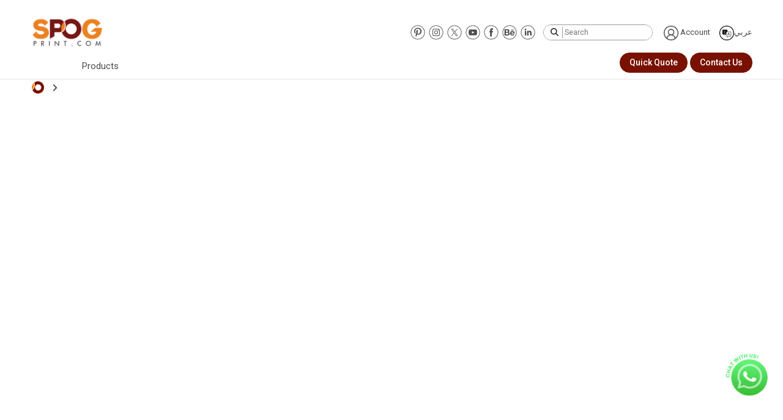

--- FILE ---
content_type: text/html; charset=utf-8
request_url: https://www.spogprint.com/business-cards/standard-business-cards
body_size: 28746
content:
<!DOCTYPE html><html lang="en"><head><meta charSet="utf-8"/><meta name="viewport" content="width=device-width, initial-scale=1"/><link rel="stylesheet" href="/_next/static/chunks/8302f2bf2bafcdc4.css" data-precedence="next"/><link rel="stylesheet" href="/_next/static/chunks/01dcb507ce477df0.css" data-precedence="next"/><link rel="stylesheet" href="/_next/static/chunks/6f52abb6e7dfd0d5.css" data-precedence="next"/><link rel="stylesheet" href="/_next/static/chunks/4891189783c8eba7.css" data-precedence="next"/><link rel="stylesheet" href="/_next/static/chunks/9ea36fb9299760fc.css" data-precedence="next"/><link rel="stylesheet" href="/_next/static/chunks/64c55759f2cedbb3.css" data-precedence="next"/><link rel="stylesheet" href="/_next/static/chunks/61852fb1054a4fba.css" data-precedence="next"/><link rel="stylesheet" href="/_next/static/chunks/d87b66d123ebd14e.css" data-precedence="next"/><link rel="stylesheet" href="/_next/static/chunks/f76c5da7f6b2c2fd.css" data-precedence="next"/><link rel="stylesheet" href="/_next/static/chunks/528fc8df933fd07c.css" data-precedence="next"/><link rel="stylesheet" href="/_next/static/chunks/b96e9ece70f19a60.css" data-precedence="next"/><link rel="stylesheet" href="/_next/static/chunks/653d3641abcbe901.css" data-precedence="next"/><link rel="stylesheet" href="/_next/static/chunks/ed727c6a51350560.css" data-precedence="next"/><link rel="stylesheet" href="/_next/static/chunks/163f657a16afbe5e.css" data-precedence="next"/><link rel="stylesheet" href="/_next/static/chunks/952416dc6800693e.css" data-precedence="next"/><link rel="stylesheet" href="/_next/static/chunks/c80d48499985581b.css" data-precedence="next"/><link rel="stylesheet" href="/_next/static/chunks/de7fd13ddecf741b.css" data-precedence="next"/><link rel="stylesheet" href="/_next/static/chunks/0c2e0981af10d98b.css" data-precedence="next"/><link rel="stylesheet" href="/_next/static/chunks/c56a7468f01c9cbc.css" data-precedence="next"/><link rel="stylesheet" href="/_next/static/chunks/94a3448485e6ca78.css" data-precedence="next"/><link rel="stylesheet" href="/_next/static/chunks/088eb0a45483df34.css" data-precedence="next"/><link rel="stylesheet" href="/_next/static/chunks/77c655817de5ead9.css" data-precedence="next"/><link rel="stylesheet" href="/_next/static/chunks/e9850296042c3ff9.css" data-precedence="next"/><link rel="stylesheet" href="/_next/static/chunks/b7cd766fd9e68b97.css" data-precedence="next"/><link rel="stylesheet" href="/_next/static/chunks/9351a68b4e805295.css" data-precedence="next"/><link rel="stylesheet" href="/_next/static/chunks/2c65a90f863bdc8d.css" data-precedence="next"/><link rel="preload" as="script" fetchPriority="low" href="/_next/static/chunks/7a0a31b0bb154d05.js"/><script src="/_next/static/chunks/d94276a9be6aff7b.js" async=""></script><script src="/_next/static/chunks/349ff5d670a6f4a0.js" async=""></script><script src="/_next/static/chunks/cef1982b5d7fb26a.js" async=""></script><script src="/_next/static/chunks/236f7e5abd6f09ff.js" async=""></script><script src="/_next/static/chunks/turbopack-d2864e8d171e4be5.js" async=""></script><script src="/_next/static/chunks/ff1a16fafef87110.js" async=""></script><script src="/_next/static/chunks/2d01b9d50d589578.js" async=""></script><script src="/_next/static/chunks/5914f22b93676bf3.js" async=""></script><script src="/_next/static/chunks/446290b3592464de.js" async=""></script><script src="/_next/static/chunks/9f35ac8a633b37f5.js" async=""></script><script src="/_next/static/chunks/ddaa8600c52eecb1.js" async=""></script><script src="/_next/static/chunks/506ebaefa3376580.js" async=""></script><script src="/_next/static/chunks/1f881acae0580f7f.js" async=""></script><script src="/_next/static/chunks/977ddaf48c1808d0.js" async=""></script><script src="/_next/static/chunks/5f43bb0d4eb07b1d.js" async=""></script><script src="/_next/static/chunks/4be80cab5e8591e7.js" async=""></script><script src="/_next/static/chunks/6d6c93ee4172b1e4.js" async=""></script><script src="/_next/static/chunks/da05230129296b45.js" async=""></script><script src="/_next/static/chunks/5e1a889e3653df72.js" async=""></script><script src="/_next/static/chunks/df46e231e67a3010.js" async=""></script><script src="/_next/static/chunks/3ca2a42716556125.js" async=""></script><script src="/_next/static/chunks/bf41bb37677465f6.js" async=""></script><script src="/_next/static/chunks/5750cc005de5197a.js" async=""></script><link rel="preload" href="https://www.googletagmanager.com/gtag/js?id=AW-728623354" as="script"/><meta name="next-size-adjust" content=""/><link rel="canonical" href="https://www.spogprint.com/"/><meta property="og:url" content="https://www.spogprint.com/"/><meta property="og:site_name" content="spogprint.com"/><meta property="og:locale" content="en_US"/><meta property="og:type" content="website"/><meta name="twitter:card" content="summary"/><link rel="icon" href="/assets/images/title.webp"/><script src="/_next/static/chunks/a6dad97d9634a72d.js" noModule=""></script></head><body><div hidden=""><!--$--><!--/$--></div><noscript><a href="https://www.clickcease.com" rel="nofollow"><img src="https://monitor.clickcease.com" alt="ClickCease"/></a></noscript><noscript><iframe src="https://www.googletagmanager.com/ns.html?id=GTM-TR4HGVD8" style="display:none;visibility:hidden;height:0;width:0"></iframe></noscript><noscript><img height="1" width="1" style="display:none" src="https://www.facebook.com/tr?id=1951069839136324&amp;ev=PageView&amp;noscript=1" alt="Meta Pixel Tracking Image"/></noscript><div class="roboto_39d748d4-module___xFHsW__className "><div class="main-body loading"><div class="head-nav container-fluid "><nav class="navbar navbar-expand-md top-menu-layout-module-scss-module__0frzRa__brand-head"><div class="top-menu-layout-module-scss-module__0frzRa__menu-left"><div class="top-menu-layout-module-scss-module__0frzRa__brnad"><a class="navbar-brand" href="/"><img alt="spogprint" loading="lazy" width="120" height="51" decoding="async" data-nimg="1" style="color:transparent" srcSet="/_next/image?url=https%3A%2F%2Fspog-api.spogprint.com%2Fmedia%2FHeaderlogo%2FSPOG1767735435910561af6ce-3cfe-430b-aa3a-7b581e1e4330Image.webp&amp;w=128&amp;q=75 1x, /_next/image?url=https%3A%2F%2Fspog-api.spogprint.com%2Fmedia%2FHeaderlogo%2FSPOG1767735435910561af6ce-3cfe-430b-aa3a-7b581e1e4330Image.webp&amp;w=256&amp;q=75 2x" src="/_next/image?url=https%3A%2F%2Fspog-api.spogprint.com%2Fmedia%2FHeaderlogo%2FSPOG1767735435910561af6ce-3cfe-430b-aa3a-7b581e1e4330Image.webp&amp;w=256&amp;q=75"/></a></div></div><div class="top-menu-layout-module-scss-module__0frzRa__menu-right"><div class="top-menu-layout-module-scss-module__0frzRa__menu-right-mobile"><ul><li class="top-menu-layout-module-scss-module__0frzRa__search-div"><a href="#"><img alt="spogprint" loading="lazy" width="24" height="24" decoding="async" data-nimg="1" style="color:transparent" srcSet="/_next/image?url=%2Fassets%2Fimages%2Fsearch.png&amp;w=32&amp;q=75 1x, /_next/image?url=%2Fassets%2Fimages%2Fsearch.png&amp;w=48&amp;q=75 2x" src="/_next/image?url=%2Fassets%2Fimages%2Fsearch.png&amp;w=48&amp;q=75"/><div class="top-menu-layout-module-scss-module__0frzRa__head-search-mobile"><form><div class="input-group mb-3 top-menu-layout-module-scss-module__0frzRa__search-box undefined"><div class="input-group-prepend"><button class="btn top-menu-layout-module-scss-module__0frzRa__btn-search"><svg aria-hidden="true" focusable="false" data-prefix="fas" data-icon="magnifying-glass" class="svg-inline--fa fa-magnifying-glass " role="img" xmlns="http://www.w3.org/2000/svg" viewBox="0 0 512 512"><path fill="currentColor" d="M416 208c0 45.9-14.9 88.3-40 122.7L502.6 457.4c12.5 12.5 12.5 32.8 0 45.3s-32.8 12.5-45.3 0L330.7 376c-34.4 25.2-76.8 40-122.7 40C93.1 416 0 322.9 0 208S93.1 0 208 0S416 93.1 416 208zM208 352a144 144 0 1 0 0-288 144 144 0 1 0 0 288z"></path></svg></button></div><input type="text" class="form-control top-menu-layout-module-scss-module__0frzRa__search-text" placeholder="Search" value=""/></div></form></div></a></li><li><a href="/customer/login"><img alt="" loading="lazy" width="24" height="24" decoding="async" data-nimg="1" style="color:transparent" srcSet="/_next/image?url=%2Fassets%2Fimages%2Fsignin2.png&amp;w=32&amp;q=75 1x, /_next/image?url=%2Fassets%2Fimages%2Fsignin2.png&amp;w=48&amp;q=75 2x" src="/_next/image?url=%2Fassets%2Fimages%2Fsignin2.png&amp;w=48&amp;q=75"/></a></li></ul></div><ul class="top-menu-layout-module-scss-module__0frzRa__social-list"><li><a target="_blank" href="https://www.pinterest.com/spogprint"><img alt="Spog Pinterest" loading="lazy" width="28" height="28" decoding="async" data-nimg="1" style="color:transparent" src="https://spog-api.spogprint.com/media/HeaderIcon/171101684660402ea058a-475c-4c6b-ab19-a6c44a3d3742Pinrest.svg"/></a></li><li><a target="_blank" href="https://www.instagram.com/spogprint"><img alt="Spog Instagram" loading="lazy" width="28" height="28" decoding="async" data-nimg="1" style="color:transparent" src="https://spog-api.spogprint.com/media/HeaderIcon/171013842359231195044-f376-4537-bd8d-cff7083bb5e4Insta-01.svg"/></a></li><li><a target="_blank" href="https://twitter.com/spogprint"><img alt="Spog Twitter" loading="lazy" width="28" height="28" decoding="async" data-nimg="1" style="color:transparent" src="https://spog-api.spogprint.com/media/HeaderIcon/17101384236096499b542-9570-4c5b-ba4e-31f20d8bc2datwitter-01.svg"/></a></li><li><a target="_blank" href="https://www.youtube.com/@spogprint/"><img alt="Spog Youtube" loading="lazy" width="28" height="28" decoding="async" data-nimg="1" style="color:transparent" src="https://spog-api.spogprint.com/media/HeaderIcon/171013842361791550dbb-6f52-465b-bfd2-8a5058eb25dcyoutube-01.svg"/></a></li><li><a target="_blank" href="https://www.facebook.com/spogprint"><img alt="Spog Facebook" loading="lazy" width="28" height="28" decoding="async" data-nimg="1" style="color:transparent" src="https://spog-api.spogprint.com/media/HeaderIcon/1710138063973babc63f8-cac3-47a2-89c6-3e0db8b07204Fb-01.svg"/></a></li><li><a target="_blank" href="https://www.behance.net/spogprintbe"><img alt="Spog Behance" loading="lazy" width="28" height="28" decoding="async" data-nimg="1" style="color:transparent" src="https://spog-api.spogprint.com/media/HeaderIcon/1711016848742ed00c340-bb13-433d-9d17-5f821f5f695fBehance.svg"/></a></li><li><a target="_blank" href="https://ae.linkedin.com/company/spog-print-llc"><img alt="Spog Linkedin" loading="lazy" width="28" height="28" decoding="async" data-nimg="1" style="color:transparent" src="https://spog-api.spogprint.com/media/HeaderIcon/1710138423603f8d62ead-ea8d-48eb-ae60-5d992efbfc61linkid-01.svg"/></a></li></ul><div class="top-menu-layout-module-scss-module__0frzRa__head-search"><form><div class="input-group mb-3 top-menu-layout-module-scss-module__0frzRa__search-box undefined"><div class="input-group-prepend"><button class="btn top-menu-layout-module-scss-module__0frzRa__btn-search" title="Search"><svg aria-hidden="true" focusable="false" data-prefix="fas" data-icon="magnifying-glass" class="svg-inline--fa fa-magnifying-glass " role="img" xmlns="http://www.w3.org/2000/svg" viewBox="0 0 512 512"><path fill="currentColor" d="M416 208c0 45.9-14.9 88.3-40 122.7L502.6 457.4c12.5 12.5 12.5 32.8 0 45.3s-32.8 12.5-45.3 0L330.7 376c-34.4 25.2-76.8 40-122.7 40C93.1 416 0 322.9 0 208S93.1 0 208 0S416 93.1 416 208zM208 352a144 144 0 1 0 0-288 144 144 0 1 0 0 288z"></path></svg></button></div><input type="text" class="form-control top-menu-layout-module-scss-module__0frzRa__search-text" placeholder="Search" value=""/></div></form></div><div class="collapse navbar-collapse" id="collapsibleNavbar"><ul class="navbar-nav top-menu-layout-module-scss-module__0frzRa__user-area nav-dropdown"><li class="dropdown"><a href="#"><img alt="Spog user" loading="lazy" width="24" height="24" decoding="async" data-nimg="1" style="color:transparent" srcSet="/_next/image?url=%2Fassets%2Fimages%2Fuser.webp&amp;w=32&amp;q=75 1x, /_next/image?url=%2Fassets%2Fimages%2Fuser.webp&amp;w=48&amp;q=75 2x" src="/_next/image?url=%2Fassets%2Fimages%2Fuser.webp&amp;w=48&amp;q=75"/>   <!-- -->Account</a><div class="top-menu-layout-module-scss-module__0frzRa__dropdown-content"><a href="/customer/login"> <img alt="Spog signin" loading="lazy" width="24" height="24" decoding="async" data-nimg="1" style="color:transparent" srcSet="/_next/image?url=%2Fassets%2Fimages%2Fsignin2.png&amp;w=32&amp;q=75 1x, /_next/image?url=%2Fassets%2Fimages%2Fsignin2.png&amp;w=48&amp;q=75 2x" src="/_next/image?url=%2Fassets%2Fimages%2Fsignin2.png&amp;w=48&amp;q=75"/>Sign In</a><a href="/customer/register"> <img alt="Spog register" loading="lazy" width="24" height="24" decoding="async" data-nimg="1" style="color:transparent" src="/assets/images/register.svg"/>Register</a><a href="/customer/wishlist"> <img alt="Spog wishlist" loading="lazy" width="24" height="24" decoding="async" data-nimg="1" style="color:transparent" src="/assets/images/wish-header.svg"/>Wishlist</a></div></li><li><a href="#"><img alt="spogprint language" loading="lazy" width="24" height="24" decoding="async" data-nimg="1" style="color:transparent" srcSet="/_next/image?url=%2Fassets%2Fimages%2Feng.png&amp;w=32&amp;q=75 1x, /_next/image?url=%2Fassets%2Fimages%2Feng.png&amp;w=48&amp;q=75 2x" src="/_next/image?url=%2Fassets%2Fimages%2Feng.png&amp;w=48&amp;q=75"/>عربي</a></li></ul></div><div class="top-menu-layout-module-scss-module__0frzRa__mobile-menu-div"><a class="nav-link btn top-menu-layout-module-scss-module__0frzRa__btn-toggle" href="#"><svg aria-hidden="true" focusable="false" data-prefix="fas" data-icon="bars" class="svg-inline--fa fa-bars " role="img" xmlns="http://www.w3.org/2000/svg" viewBox="0 0 448 512"><path fill="currentColor" d="M0 96C0 78.3 14.3 64 32 64l384 0c17.7 0 32 14.3 32 32s-14.3 32-32 32L32 128C14.3 128 0 113.7 0 96zM0 256c0-17.7 14.3-32 32-32l384 0c17.7 0 32 14.3 32 32s-14.3 32-32 32L32 288c-17.7 0-32-14.3-32-32zM448 416c0 17.7-14.3 32-32 32L32 448c-17.7 0-32-14.3-32-32s14.3-32 32-32l384 0c17.7 0 32 14.3 32 32z"></path></svg></a></div></div></nav><nav class="navbar navbar-expand-md main-menu-layout-module-scss-module__xy3ida__main-nav"><button class="navbar-toggler" type="button" data-toggle="collapse" data-target="#collapsibleNavbar2"><span><svg aria-hidden="true" focusable="false" data-prefix="fas" data-icon="angle-down" class="svg-inline--fa fa-angle-down navbar-toggler-icon" role="img" xmlns="http://www.w3.org/2000/svg" viewBox="0 0 448 512"><path fill="currentColor" d="M201.4 374.6c12.5 12.5 32.8 12.5 45.3 0l160-160c12.5-12.5 12.5-32.8 0-45.3s-32.8-12.5-45.3 0L224 306.7 86.6 169.4c-12.5-12.5-32.8-12.5-45.3 0s-12.5 32.8 0 45.3l160 160z"></path></svg></span></button><div class="collapse navbar-collapse main-menu-layout-module-scss-module__xy3ida__main-menu" id="collapsibleNavbar2"><ul class="navbar-nav main-menu-layout-module-scss-module__xy3ida__menu-list"><li class="nav-item main-menu-layout-module-scss-module__xy3ida__mega-drop-down"><a data-mdb-toggle="dropdown" aria-expanded="false" href="/business-cards"></a></li><li class="nav-item main-menu-layout-module-scss-module__xy3ida__mega-drop-down"><a data-mdb-toggle="dropdown" aria-expanded="false" href="/stickers"></a></li><li class="nav-item main-menu-layout-module-scss-module__xy3ida__mega-drop-down"><a data-mdb-toggle="dropdown" aria-expanded="false" href="/boxes"></a></li><li class="nav-item main-menu-layout-module-scss-module__xy3ida__mega-drop-down"><a data-mdb-toggle="dropdown" aria-expanded="false" href="/marketing-stationery"></a></li><li class="nav-item main-menu-layout-module-scss-module__xy3ida__mega-drop-down"><a data-mdb-toggle="dropdown" aria-expanded="false" href="/invitations"></a></li><li class="nav-item main-menu-layout-module-scss-module__xy3ida__mega-drop-down"><a data-mdb-toggle="dropdown" aria-expanded="false" href="/packaging"></a></li><li class="nav-item main-menu-layout-module-scss-module__xy3ida__mega-drop-down"><a data-mdb-toggle="dropdown" aria-expanded="false" href="/promotional-products"></a><div class="main-menu-layout-module-scss-module__xy3ida__mega-menu"><div class="main-menu-layout-module-scss-module__xy3ida__megamenu_row"><div class="col-md-2"></div><div class="col-md-6 offset-md-4"><div class="main-menu-layout-module-scss-module__xy3ida__menu_deafult_img"></div></div></div></div></li><li class="nav-item"><a class="dropdown" href="/product-listing/all">Products</a></li></ul><div class="main-menu-layout-module-scss-module__xy3ida__menu_right"><ul class="main-menu-layout-module-scss-module__xy3ida__main-menu-right"><li class="nav-item"><a class="nav-link btn main-menu-layout-module-scss-module__xy3ida__btn-quick" href="#"> <!-- -->Quick Quote</a><div class="modal " id="myModal"><div class="modal-dialog"><div class="modal-content"><div class="modal-header"><h4 class="modal-title">Quick Contact</h4><button type="button" class="close" data-dismiss="modal" aria-label="Close"><span aria-hidden="true">×</span></button></div><div class="modal-body"><div class="model_body_content"><form id="quickContactForm"><div class="form-group"><input type="text" class="form-control" id="name" placeholder="Name" name="name" value=""/></div><div class="form-group"><input type="text" class="form-control quick_phone" placeholder="Enter your email ID" name="email" value=""/></div><div class="form-group"><div class="d-flex"><div class="input-group-prepend phone_code"><div class=" react-tel-input phone_code"><div class="special-label">Phone</div><input class="form-control " placeholder="1 (702) 123-4567" type="tel" value="+971"/><div class="flag-dropdown "><div class="selected-flag" title="United Arab Emirates: + 971" tabindex="0" role="button" aria-haspopup="listbox"><div class="flag ae"><div class="arrow"></div></div></div></div></div></div><input type="text" maxLength="10" class="form-control quot_phone" placeholder="Phone Number" name="phoneNumber" value=""/></div></div><div class="form-group"><input type="text" class="form-control" id="companyName" placeholder="Company Name" name="companyName" value=""/></div><div class="form-group"><textarea class="form-control" id="message" name="message" style="height:120px" placeholder="Message"></textarea></div><div class="contact-upload"><div class="form-group"><label for="images" class="drop-container" id="dropcontainer"><span class="drop-title">Drop files here</span>or<input type="file" id="file" name="file"/></label></div></div><div class="modal-footer"><button type="button" class="btn btn-danger btn-quick">Submit</button></div></form></div></div></div></div></div></li></ul> <ul class="main-menu-layout-module-scss-module__xy3ida__main-menu-right"><li class="nav-item"><a class="nav-link btn main-menu-layout-module-scss-module__xy3ida__btn-quick" href="/contact-us">Contact Us</a></li></ul></div></div></nav></div><div class="body-content  page_loading"><!--$?--><template id="B:0"></template><div class="loader-container"><div class="loader"><img alt="loader - spog print" loading="lazy" width="45" height="45" decoding="async" data-nimg="1" style="color:transparent" srcSet="/_next/image?url=%2Fassets%2Fimages%2Ficonbreadcrumb.png&amp;w=48&amp;q=75 1x, /_next/image?url=%2Fassets%2Fimages%2Ficonbreadcrumb.png&amp;w=96&amp;q=75 2x" src="/_next/image?url=%2Fassets%2Fimages%2Ficonbreadcrumb.png&amp;w=96&amp;q=75"/></div></div><!--/$--></div></div><div class="footer-layout-module-scss-module__jZdPoW__footer-area"><div class="container"><div class="footer-layout-module-scss-module__jZdPoW__footer-menu-main"><div class="section"></div><div class="section"></div><div class="section"></div><div class="section"></div><div class="section"></div></div><div class="footer-layout-module-scss-module__jZdPoW__bottom-footer"><div class="footer-layout-module-scss-module__jZdPoW__footer_contact_section"><div class="footer-layout-module-scss-module__jZdPoW__btm-ft-div-1"><div class="footer-layout-module-scss-module__jZdPoW__btm-ft-logo"><a href="/"><img alt="spog print - logo" loading="lazy" width="137" height="77" decoding="async" data-nimg="1" style="color:transparent" srcSet="/_next/image?url=https%3A%2F%2Fspog-api.spogprint.com%2Fmedia%2FFooterlogo%2F1713779284176561af6ce-3cfe-430b-aa3a-7b581e1e4330SPOG-WHITE_1.png&amp;w=256&amp;q=75 1x, /_next/image?url=https%3A%2F%2Fspog-api.spogprint.com%2Fmedia%2FFooterlogo%2F1713779284176561af6ce-3cfe-430b-aa3a-7b581e1e4330SPOG-WHITE_1.png&amp;w=320&amp;q=75 2x" src="/_next/image?url=https%3A%2F%2Fspog-api.spogprint.com%2Fmedia%2FFooterlogo%2F1713779284176561af6ce-3cfe-430b-aa3a-7b581e1e4330SPOG-WHITE_1.png&amp;w=320&amp;q=75"/></a></div></div><div class="footer-layout-module-scss-module__jZdPoW__btm-ft-div-2"><div class="footer-layout-module-scss-module__jZdPoW__btm-ft-div-inner"><div class="footer-layout-module-scss-module__jZdPoW__btm-ft-div-inner1"><img alt="spog print - call" loading="lazy" width="20" height="20" decoding="async" data-nimg="1" style="color:transparent" src="/assets/images/tel.svg"/></div><div class="footer-layout-module-scss-module__jZdPoW__btm-ft-div-inner2"><a href="tel:+971 4 339 3800">+971 4 339 3800</a></div></div><div class="footer-layout-module-scss-module__jZdPoW__btm-ft-div-inner"><div class="footer-layout-module-scss-module__jZdPoW__btm-ft-div-inner1"><img alt="spog print - mobile" loading="lazy" width="20" height="20" decoding="async" data-nimg="1" style="color:transparent" src="/assets/images/mob.svg"/></div><div class="footer-layout-module-scss-module__jZdPoW__btm-ft-div-inner2"><a href="tel:+971 56 199 8490">+971 56 199 8490</a></div></div><div class="footer-layout-module-scss-module__jZdPoW__btm-ft-div-inner"><div class="footer-layout-module-scss-module__jZdPoW__btm-ft-div-inner1"><img alt="spog print - mail" loading="lazy" width="20" height="20" decoding="async" data-nimg="1" style="color:transparent" src="/assets/images/mail.svg"/></div><div class="footer-layout-module-scss-module__jZdPoW__btm-ft-div-inner2"><a href="/cdn-cgi/l/email-protection#10797e767f5063607f776062797e643e737f7d"><span class="__cf_email__" data-cfemail="1871767e77586b68777f686a71766c367b7775">[email&#160;protected]</span></a></div></div></div><div class="footer-layout-module-scss-module__jZdPoW__btm-ft-div-3"><div class="section"></div><div class="section"></div><div class="section"></div><div class="section"></div><div class="footer-layout-module-scss-module__jZdPoW__footer-socialblock"><ul class="footer-layout-module-scss-module__jZdPoW__footersocial-list"><li><a target="_blank" href="https://www.pinterest.com/spogprint"><img alt="social media icon colored" loading="lazy" width="150" height="150" decoding="async" data-nimg="1" class="footer-layout-module-scss-module__jZdPoW__main_icon" style="color:transparent" src="https://spog-api.spogprint.com/media/FooterIcon/171013842363602ea058a-475c-4c6b-ab19-a6c44a3d3742Pinrest.svg"/><img alt="social media icon" loading="lazy" width="150" height="150" decoding="async" data-nimg="1" class="footer-layout-module-scss-module__jZdPoW__hover_icon" style="color:transparent" src="https://spog-api.spogprint.com/media/MouseHoverIcon/171013842363602ea058a-475c-4c6b-ab19-a6c44a3d3742Pinrest-hover.svg"/></a></li><li><a target="_blank" href="https://www.instagram.com/spogprint"><img alt="social media icon colored" loading="lazy" width="150" height="150" decoding="async" data-nimg="1" class="footer-layout-module-scss-module__jZdPoW__main_icon" style="color:transparent" src="https://spog-api.spogprint.com/media/FooterIcon/171013842359231195044-f376-4537-bd8d-cff7083bb5e4Insta.svg"/><img alt="social media icon" loading="lazy" width="150" height="150" decoding="async" data-nimg="1" class="footer-layout-module-scss-module__jZdPoW__hover_icon" style="color:transparent" src="https://spog-api.spogprint.com/media/MouseHoverIcon/171013842359231195044-f376-4537-bd8d-cff7083bb5e4Insta-hover.svg"/></a></li><li><a target="_blank" href="https://twitter.com/spogprint"><img alt="social media icon colored" loading="lazy" width="150" height="150" decoding="async" data-nimg="1" class="footer-layout-module-scss-module__jZdPoW__main_icon" style="color:transparent" src="https://spog-api.spogprint.com/media/FooterIcon/17601846991126499b542-9570-4c5b-ba4e-31f20d8bc2daX.svg"/><img alt="social media icon" loading="lazy" width="150" height="150" decoding="async" data-nimg="1" class="footer-layout-module-scss-module__jZdPoW__hover_icon" style="color:transparent" src="https://spog-api.spogprint.com/media/MouseHoverIcon/17101384236096499b542-9570-4c5b-ba4e-31f20d8bc2daTwiter-hover.svg"/></a></li><li><a target="_blank" href="https://www.youtube.com/@spogprint/"><img alt="social media icon colored" loading="lazy" width="150" height="150" decoding="async" data-nimg="1" class="footer-layout-module-scss-module__jZdPoW__main_icon" style="color:transparent" src="https://spog-api.spogprint.com/media/FooterIcon/171013842361791550dbb-6f52-465b-bfd2-8a5058eb25dcYoutube-01.svg"/><img alt="social media icon" loading="lazy" width="150" height="150" decoding="async" data-nimg="1" class="footer-layout-module-scss-module__jZdPoW__hover_icon" style="color:transparent" src="https://spog-api.spogprint.com/media/MouseHoverIcon/171013842361791550dbb-6f52-465b-bfd2-8a5058eb25dcYoutube-hover.svg"/></a></li><li><a target="_blank" href="https://www.facebook.com/spogprint"><img alt="social media icon colored" loading="lazy" width="150" height="150" decoding="async" data-nimg="1" class="footer-layout-module-scss-module__jZdPoW__main_icon" style="color:transparent" src="https://spog-api.spogprint.com/media/FooterIcon/1710138063973babc63f8-cac3-47a2-89c6-3e0db8b07204fb-01.svg"/><img alt="social media icon" loading="lazy" width="150" height="150" decoding="async" data-nimg="1" class="footer-layout-module-scss-module__jZdPoW__hover_icon" style="color:transparent" src="https://spog-api.spogprint.com/media/MouseHoverIcon/1710138063973babc63f8-cac3-47a2-89c6-3e0db8b07204fb-01-hover.svg"/></a></li><li><a target="_blank" href="https://www.behance.net/spogprintbe"><img alt="social media icon colored" loading="lazy" width="150" height="150" decoding="async" data-nimg="1" class="footer-layout-module-scss-module__jZdPoW__main_icon" style="color:transparent" src="https://spog-api.spogprint.com/media/FooterIcon/1710138423761ed00c340-bb13-433d-9d17-5f821f5f695fBehance.svg"/><img alt="social media icon" loading="lazy" width="150" height="150" decoding="async" data-nimg="1" class="footer-layout-module-scss-module__jZdPoW__hover_icon" style="color:transparent" src="https://spog-api.spogprint.com/media/MouseHoverIcon/1710138423761ed00c340-bb13-433d-9d17-5f821f5f695fBehance-hover.svg"/></a></li><li><a target="_blank" href="https://ae.linkedin.com/company/spog-print-llc"><img alt="social media icon colored" loading="lazy" width="150" height="150" decoding="async" data-nimg="1" class="footer-layout-module-scss-module__jZdPoW__main_icon" style="color:transparent" src="https://spog-api.spogprint.com/media/FooterIcon/1710138423603f8d62ead-ea8d-48eb-ae60-5d992efbfc61Linkdin-01.svg"/><img alt="social media icon" loading="lazy" width="150" height="150" decoding="async" data-nimg="1" class="footer-layout-module-scss-module__jZdPoW__hover_icon" style="color:transparent" src="https://spog-api.spogprint.com/media/MouseHoverIcon/1710138423603f8d62ead-ea8d-48eb-ae60-5d992efbfc61Linkdin-hover.svg"/></a></li></ul></div></div></div><div class="footer-layout-module-scss-module__jZdPoW__btm-ft-div-4"><div class="footer-layout-module-scss-module__jZdPoW__news1"><p>Subscribe to our newsletter !</p><input type="text" class="form-control" placeholder="yourmail.com" value=""/><button type="submit" class="btn">Submit</button></div></div></div><div class="footer-layout-module-scss-module__jZdPoW__footer-copy"><p><svg aria-hidden="true" focusable="false" data-prefix="fas" data-icon="copyright" class="svg-inline--fa fa-copyright " role="img" xmlns="http://www.w3.org/2000/svg" viewBox="0 0 512 512"><path fill="currentColor" d="M256 512A256 256 0 1 0 256 0a256 256 0 1 0 0 512zM199.4 312.6c31.2 31.2 81.9 31.2 113.1 0c9.4-9.4 24.6-9.4 33.9 0s9.4 24.6 0 33.9c-50 50-131 50-181 0s-50-131 0-181s131-50 181 0c9.4 9.4 9.4 24.6 0 33.9s-24.6 9.4-33.9 0c-31.2-31.2-81.9-31.2-113.1 0s-31.2 81.9 0 113.1z"></path></svg> <!-- -->2026<!-- --> <!-- -->SPOG Print LLC. All Rights Reserved.</p></div></div></div><div class="whatapp_block"><a class="btn btn_whatsapp" id="whatsapp_icon" target="_blank" href="https://wa.me/+971561998490"><img alt="spog print - whatsapp" loading="lazy" width="88" height="81" decoding="async" data-nimg="1" style="color:transparent" src="/assets/images/icons/whatsapp_gif.gif"/></a></div><section class="Toastify" aria-live="polite" aria-atomic="false" aria-relevant="additions text" aria-label="Notifications Alt+T"></section><div class="chat_bot"></div></div><script data-cfasync="false" src="/cdn-cgi/scripts/5c5dd728/cloudflare-static/email-decode.min.js"></script><script>requestAnimationFrame(function(){$RT=performance.now()});</script><script src="/_next/static/chunks/7a0a31b0bb154d05.js" id="_R_" async=""></script><div hidden id="S:0"><script type="application/ld+json">{"@context":"https://schema.org/","@type":"BreadcrumbList","itemListElement":[{"@type":"ListItem","position":1,"name":"Home","item":"https://www.spogprint.com/"},{"@type":"ListItem","position":2,"name":"Standard Business Cards","item":"https://www.spogprint.com/business-cards/standard-business-cards"}]}</script><template id="P:1"></template><!--$--><!--/$--></div><script>(self.__next_f=self.__next_f||[]).push([0])</script><script>self.__next_f.push([1,"1:\"$Sreact.fragment\"\n3:I[39756,[\"/_next/static/chunks/ff1a16fafef87110.js\",\"/_next/static/chunks/2d01b9d50d589578.js\"],\"default\"]\n4:I[37457,[\"/_next/static/chunks/ff1a16fafef87110.js\",\"/_next/static/chunks/2d01b9d50d589578.js\"],\"default\"]\n13:I[68027,[\"/_next/static/chunks/ff1a16fafef87110.js\",\"/_next/static/chunks/2d01b9d50d589578.js\"],\"default\"]\n14:I[97367,[\"/_next/static/chunks/ff1a16fafef87110.js\",\"/_next/static/chunks/2d01b9d50d589578.js\"],\"OutletBoundary\"]\n15:\"$Sreact.suspense\"\n17:I[5500,[\"/_next/static/chunks/5914f22b93676bf3.js\",\"/_next/static/chunks/446290b3592464de.js\",\"/_next/static/chunks/9f35ac8a633b37f5.js\",\"/_next/static/chunks/ddaa8600c52eecb1.js\",\"/_next/static/chunks/506ebaefa3376580.js\",\"/_next/static/chunks/1f881acae0580f7f.js\",\"/_next/static/chunks/977ddaf48c1808d0.js\",\"/_next/static/chunks/5f43bb0d4eb07b1d.js\",\"/_next/static/chunks/4be80cab5e8591e7.js\",\"/_next/static/chunks/6d6c93ee4172b1e4.js\",\"/_next/static/chunks/da05230129296b45.js\",\"/_next/static/chunks/5e1a889e3653df72.js\",\"/_next/static/chunks/df46e231e67a3010.js\",\"/_next/static/chunks/3ca2a42716556125.js\",\"/_next/static/chunks/bf41bb37677465f6.js\",\"/_next/static/chunks/5750cc005de5197a.js\"],\"Image\"]\n18:I[97367,[\"/_next/static/chunks/ff1a16fafef87110.js\",\"/_next/static/chunks/2d01b9d50d589578.js\"],\"ViewportBoundary\"]\n1a:I[97367,[\"/_next/static/chunks/ff1a16fafef87110.js\",\"/_next/static/chunks/2d01b9d50d589578.js\"],\"MetadataBoundary\"]\n:HL[\"/_next/static/chunks/8302f2bf2bafcdc4.css\",\"style\"]\n:HL[\"/_next/static/chunks/01dcb507ce477df0.css\",\"style\"]\n:HL[\"/_next/static/chunks/6f52abb6e7dfd0d5.css\",\"style\"]\n:HL[\"/_next/static/chunks/4891189783c8eba7.css\",\"style\"]\n:HL[\"/_next/static/chunks/9ea36fb9299760fc.css\",\"style\"]\n:HL[\"/_next/static/chunks/64c55759f2cedbb3.css\",\"style\"]\n:HL[\"/_next/static/chunks/61852fb1054a4fba.css\",\"style\"]\n:HL[\"/_next/static/chunks/d87b66d123ebd14e.css\",\"style\"]\n:HL[\"/_next/static/media/ce62453a442c7f35-s.p.a9507876.woff2\",\"font\",{\"crossOrigin\":\"\",\"type\":\"font/woff2\"}]\n:HL[\"/_next/static/chunks/f76c5da7f6b2c2fd.css\",\"style\"]\n:HL[\"/_next/static/chunks/528fc8df933fd07c.css\",\"style\"]\n:HL[\"/_next/static/chunks/b96e9ece70f19a60.css\",\"style\"]\n:HL[\"/_next/static/chunks/653d3641abcbe901.css\",\"style\"]\n:HL[\"/_next/static/chunks/ed727c6a51350560.css\",\"style\"]\n:HL[\"/_next/static/chunks/163f657a16afbe5e.css\",\"style\"]\n:HL[\"/_next/static/chunks/952416dc6800693e.css\",\"style\"]\n:HL[\"/_next/static/chunks/c80d48499985581b.css\",\"style\"]\n:HL[\"/_next/static/chunks/de7fd13ddecf741b.css\",\"style\"]\n:HL[\"/_next/static/chunks/0c2e0981af10d98b.css\",\"style\"]\n:HL[\"/_next/static/chunks/c56a7468f01c9cbc.css\",\"style\"]\n:HL[\"/_next/static/chunks/94a3448485e6ca78.css\",\"style\"]\n:HL[\"/_next/static/chunks/088eb0a45483df34.css\",\"style\"]\n:HL[\"/_next/static/chunks/77c655817de5ead9.css\",\"style\"]\n:HL[\"/_next/static/chunks/e9850296042c3ff9.css\",\"style\"]\n:HL[\"/_next/static/chunks/b7cd766fd9e68b97.css\",\"style\"]\n:HL[\"/_next/static/chunks/9351a68b4e805295.css\",\"style\"]\n:HL[\"/_next/static/chunks/2c65a90f863bdc8d.css\",\"style\"]\n"])</script><script>self.__next_f.push([1,"0:{\"P\":null,\"b\":\"iMwu1qVan8MTwgrimn8zq\",\"c\":[\"\",\"business-cards\",\"standard-business-cards\"],\"q\":\"\",\"i\":false,\"f\":[[[\"\",{\"children\":[[\"url-slug\",\"business-cards/standard-business-cards\",\"c\"],{\"children\":[\"__PAGE__\",{}]}]},\"$undefined\",\"$undefined\",true],[[\"$\",\"$1\",\"c\",{\"children\":[[[\"$\",\"link\",\"0\",{\"rel\":\"stylesheet\",\"href\":\"/_next/static/chunks/8302f2bf2bafcdc4.css\",\"precedence\":\"next\",\"crossOrigin\":\"$undefined\",\"nonce\":\"$undefined\"}],[\"$\",\"link\",\"1\",{\"rel\":\"stylesheet\",\"href\":\"/_next/static/chunks/01dcb507ce477df0.css\",\"precedence\":\"next\",\"crossOrigin\":\"$undefined\",\"nonce\":\"$undefined\"}],[\"$\",\"link\",\"2\",{\"rel\":\"stylesheet\",\"href\":\"/_next/static/chunks/6f52abb6e7dfd0d5.css\",\"precedence\":\"next\",\"crossOrigin\":\"$undefined\",\"nonce\":\"$undefined\"}],[\"$\",\"link\",\"3\",{\"rel\":\"stylesheet\",\"href\":\"/_next/static/chunks/4891189783c8eba7.css\",\"precedence\":\"next\",\"crossOrigin\":\"$undefined\",\"nonce\":\"$undefined\"}],[\"$\",\"link\",\"4\",{\"rel\":\"stylesheet\",\"href\":\"/_next/static/chunks/9ea36fb9299760fc.css\",\"precedence\":\"next\",\"crossOrigin\":\"$undefined\",\"nonce\":\"$undefined\"}],[\"$\",\"link\",\"5\",{\"rel\":\"stylesheet\",\"href\":\"/_next/static/chunks/64c55759f2cedbb3.css\",\"precedence\":\"next\",\"crossOrigin\":\"$undefined\",\"nonce\":\"$undefined\"}],[\"$\",\"link\",\"6\",{\"rel\":\"stylesheet\",\"href\":\"/_next/static/chunks/61852fb1054a4fba.css\",\"precedence\":\"next\",\"crossOrigin\":\"$undefined\",\"nonce\":\"$undefined\"}],[\"$\",\"link\",\"7\",{\"rel\":\"stylesheet\",\"href\":\"/_next/static/chunks/d87b66d123ebd14e.css\",\"precedence\":\"next\",\"crossOrigin\":\"$undefined\",\"nonce\":\"$undefined\"}],[\"$\",\"script\",\"script-0\",{\"src\":\"/_next/static/chunks/5914f22b93676bf3.js\",\"async\":true,\"nonce\":\"$undefined\"}],[\"$\",\"script\",\"script-1\",{\"src\":\"/_next/static/chunks/446290b3592464de.js\",\"async\":true,\"nonce\":\"$undefined\"}],[\"$\",\"script\",\"script-2\",{\"src\":\"/_next/static/chunks/9f35ac8a633b37f5.js\",\"async\":true,\"nonce\":\"$undefined\"}],[\"$\",\"script\",\"script-3\",{\"src\":\"/_next/static/chunks/ddaa8600c52eecb1.js\",\"async\":true,\"nonce\":\"$undefined\"}],[\"$\",\"script\",\"script-4\",{\"src\":\"/_next/static/chunks/506ebaefa3376580.js\",\"async\":true,\"nonce\":\"$undefined\"}],[\"$\",\"script\",\"script-5\",{\"src\":\"/_next/static/chunks/1f881acae0580f7f.js\",\"async\":true,\"nonce\":\"$undefined\"}],[\"$\",\"script\",\"script-6\",{\"src\":\"/_next/static/chunks/977ddaf48c1808d0.js\",\"async\":true,\"nonce\":\"$undefined\"}],[\"$\",\"script\",\"script-7\",{\"src\":\"/_next/static/chunks/5f43bb0d4eb07b1d.js\",\"async\":true,\"nonce\":\"$undefined\"}],[\"$\",\"script\",\"script-8\",{\"src\":\"/_next/static/chunks/4be80cab5e8591e7.js\",\"async\":true,\"nonce\":\"$undefined\"}]],\"$L2\"]}],{\"children\":[[\"$\",\"$1\",\"c\",{\"children\":[null,[\"$\",\"$L3\",null,{\"parallelRouterKey\":\"children\",\"error\":\"$undefined\",\"errorStyles\":\"$undefined\",\"errorScripts\":\"$undefined\",\"template\":[\"$\",\"$L4\",null,{}],\"templateStyles\":\"$undefined\",\"templateScripts\":\"$undefined\",\"notFound\":\"$undefined\",\"forbidden\":\"$undefined\",\"unauthorized\":\"$undefined\"}]]}],{\"children\":[[\"$\",\"$1\",\"c\",{\"children\":[\"$L5\",[[\"$\",\"link\",\"0\",{\"rel\":\"stylesheet\",\"href\":\"/_next/static/chunks/f76c5da7f6b2c2fd.css\",\"precedence\":\"next\",\"crossOrigin\":\"$undefined\",\"nonce\":\"$undefined\"}],[\"$\",\"link\",\"1\",{\"rel\":\"stylesheet\",\"href\":\"/_next/static/chunks/528fc8df933fd07c.css\",\"precedence\":\"next\",\"crossOrigin\":\"$undefined\",\"nonce\":\"$undefined\"}],[\"$\",\"link\",\"2\",{\"rel\":\"stylesheet\",\"href\":\"/_next/static/chunks/b96e9ece70f19a60.css\",\"precedence\":\"next\",\"crossOrigin\":\"$undefined\",\"nonce\":\"$undefined\"}],[\"$\",\"link\",\"3\",{\"rel\":\"stylesheet\",\"href\":\"/_next/static/chunks/653d3641abcbe901.css\",\"precedence\":\"next\",\"crossOrigin\":\"$undefined\",\"nonce\":\"$undefined\"}],[\"$\",\"link\",\"4\",{\"rel\":\"stylesheet\",\"href\":\"/_next/static/chunks/ed727c6a51350560.css\",\"precedence\":\"next\",\"crossOrigin\":\"$undefined\",\"nonce\":\"$undefined\"}],[\"$\",\"link\",\"5\",{\"rel\":\"stylesheet\",\"href\":\"/_next/static/chunks/163f657a16afbe5e.css\",\"precedence\":\"next\",\"crossOrigin\":\"$undefined\",\"nonce\":\"$undefined\"}],[\"$\",\"link\",\"6\",{\"rel\":\"stylesheet\",\"href\":\"/_next/static/chunks/952416dc6800693e.css\",\"precedence\":\"next\",\"crossOrigin\":\"$undefined\",\"nonce\":\"$undefined\"}],[\"$\",\"link\",\"7\",{\"rel\":\"stylesheet\",\"href\":\"/_next/static/chunks/c80d48499985581b.css\",\"precedence\":\"next\",\"crossOrigin\":\"$undefined\",\"nonce\":\"$undefined\"}],[\"$\",\"link\",\"8\",{\"rel\":\"stylesheet\",\"href\":\"/_next/static/chunks/de7fd13ddecf741b.css\",\"precedence\":\"next\",\"crossOrigin\":\"$undefined\",\"nonce\":\"$undefined\"}],[\"$\",\"link\",\"9\",{\"rel\":\"stylesheet\",\"href\":\"/_next/static/chunks/0c2e0981af10d98b.css\",\"precedence\":\"next\",\"crossOrigin\":\"$undefined\",\"nonce\":\"$undefined\"}],[\"$\",\"link\",\"10\",{\"rel\":\"stylesheet\",\"href\":\"/_next/static/chunks/c56a7468f01c9cbc.css\",\"precedence\":\"next\",\"crossOrigin\":\"$undefined\",\"nonce\":\"$undefined\"}],[\"$\",\"link\",\"11\",{\"rel\":\"stylesheet\",\"href\":\"/_next/static/chunks/94a3448485e6ca78.css\",\"precedence\":\"next\",\"crossOrigin\":\"$undefined\",\"nonce\":\"$undefined\"}],[\"$\",\"link\",\"12\",{\"rel\":\"stylesheet\",\"href\":\"/_next/static/chunks/088eb0a45483df34.css\",\"precedence\":\"next\",\"crossOrigin\":\"$undefined\",\"nonce\":\"$undefined\"}],[\"$\",\"link\",\"13\",{\"rel\":\"stylesheet\",\"href\":\"/_next/static/chunks/77c655817de5ead9.css\",\"precedence\":\"next\",\"crossOrigin\":\"$undefined\",\"nonce\":\"$undefined\"}],[\"$\",\"link\",\"14\",{\"rel\":\"stylesheet\",\"href\":\"/_next/static/chunks/e9850296042c3ff9.css\",\"precedence\":\"next\",\"crossOrigin\":\"$undefined\",\"nonce\":\"$undefined\"}],\"$L6\",\"$L7\",\"$L8\",\"$L9\",\"$La\",\"$Lb\",\"$Lc\",\"$Ld\",\"$Le\",\"$Lf\"],\"$L10\"]}],{},null,false,false]},null,false,false]},[\"$L11\",[],[]],false,false],\"$L12\",false]],\"m\":\"$undefined\",\"G\":[\"$13\",[]],\"S\":false}\n"])</script><script>self.__next_f.push([1,"6:[\"$\",\"link\",\"15\",{\"rel\":\"stylesheet\",\"href\":\"/_next/static/chunks/b7cd766fd9e68b97.css\",\"precedence\":\"next\",\"crossOrigin\":\"$undefined\",\"nonce\":\"$undefined\"}]\n7:[\"$\",\"link\",\"16\",{\"rel\":\"stylesheet\",\"href\":\"/_next/static/chunks/9351a68b4e805295.css\",\"precedence\":\"next\",\"crossOrigin\":\"$undefined\",\"nonce\":\"$undefined\"}]\n8:[\"$\",\"link\",\"17\",{\"rel\":\"stylesheet\",\"href\":\"/_next/static/chunks/2c65a90f863bdc8d.css\",\"precedence\":\"next\",\"crossOrigin\":\"$undefined\",\"nonce\":\"$undefined\"}]\n9:[\"$\",\"script\",\"script-0\",{\"src\":\"/_next/static/chunks/6d6c93ee4172b1e4.js\",\"async\":true,\"nonce\":\"$undefined\"}]\na:[\"$\",\"script\",\"script-1\",{\"src\":\"/_next/static/chunks/da05230129296b45.js\",\"async\":true,\"nonce\":\"$undefined\"}]\nb:[\"$\",\"script\",\"script-2\",{\"src\":\"/_next/static/chunks/5e1a889e3653df72.js\",\"async\":true,\"nonce\":\"$undefined\"}]\nc:[\"$\",\"script\",\"script-3\",{\"src\":\"/_next/static/chunks/df46e231e67a3010.js\",\"async\":true,\"nonce\":\"$undefined\"}]\nd:[\"$\",\"script\",\"script-4\",{\"src\":\"/_next/static/chunks/3ca2a42716556125.js\",\"async\":true,\"nonce\":\"$undefined\"}]\ne:[\"$\",\"script\",\"script-5\",{\"src\":\"/_next/static/chunks/bf41bb37677465f6.js\",\"async\":true,\"nonce\":\"$undefined\"}]\nf:[\"$\",\"script\",\"script-6\",{\"src\":\"/_next/static/chunks/5750cc005de5197a.js\",\"async\":true,\"nonce\":\"$undefined\"}]\n10:[\"$\",\"$L14\",null,{\"children\":[\"$\",\"$15\",null,{\"name\":\"Next.MetadataOutlet\",\"children\":\"$@16\"}]}]\n11:[\"$\",\"div\",\"l\",{\"className\":\"loader-container\",\"children\":[\"$\",\"div\",null,{\"className\":\"loader\",\"children\":[\"$\",\"$L17\",null,{\"width\":45,\"height\":45,\"src\":\"/assets/images/iconbreadcrumb.png\",\"alt\":\"loader - spog print\"}]}]}]\n12:[\"$\",\"$1\",\"h\",{\"children\":[null,[\"$\",\"$L18\",null,{\"children\":\"$L19\"}],[\"$\",\"div\",null,{\"hidden\":true,\"children\":[\"$\",\"$L1a\",null,{\"children\":[\"$\",\"$15\",null,{\"name\":\"Next.Metadata\",\"children\":\"$L1b\"}]}]}],[\"$\",\"meta\",null,{\"name\":\"next-size-adjust\",\"content\":\"\"}]]}]\n19:[[\"$\",\"meta\",\"0\",{\"charSet\":\"utf-8\"}],[\"$\",\"meta\",\"1\",{\"name\":\"viewport\",\"content\":\"width=device-width, initial-scale=1\"}]]\n"])</script><script>self.__next_f.push([1,"5:[[\"$\",\"script\",null,{\"type\":\"application/ld+json\",\"dangerouslySetInnerHTML\":{\"__html\":\"{\\\"@context\\\":\\\"https://schema.org/\\\",\\\"@type\\\":\\\"BreadcrumbList\\\",\\\"itemListElement\\\":[{\\\"@type\\\":\\\"ListItem\\\",\\\"position\\\":1,\\\"name\\\":\\\"Home\\\",\\\"item\\\":\\\"https://www.spogprint.com/\\\"},{\\\"@type\\\":\\\"ListItem\\\",\\\"position\\\":2,\\\"name\\\":\\\"Standard Business Cards\\\",\\\"item\\\":\\\"https://www.spogprint.com/business-cards/standard-business-cards\\\"}]}\"}}],\"$L1c\"]\n"])</script><script>self.__next_f.push([1,"1d:I[27201,[\"/_next/static/chunks/ff1a16fafef87110.js\",\"/_next/static/chunks/2d01b9d50d589578.js\"],\"IconMark\"]\n16:null\n1b:[[\"$\",\"link\",\"0\",{\"rel\":\"canonical\",\"href\":\"https://www.spogprint.com/\"}],[\"$\",\"meta\",\"1\",{\"property\":\"og:url\",\"content\":\"https://www.spogprint.com/\"}],[\"$\",\"meta\",\"2\",{\"property\":\"og:site_name\",\"content\":\"spogprint.com\"}],[\"$\",\"meta\",\"3\",{\"property\":\"og:locale\",\"content\":\"en_US\"}],[\"$\",\"meta\",\"4\",{\"property\":\"og:type\",\"content\":\"website\"}],[\"$\",\"meta\",\"5\",{\"name\":\"twitter:card\",\"content\":\"summary\"}],[\"$\",\"link\",\"6\",{\"rel\":\"icon\",\"href\":\"/assets/images/title.webp\"}],[\"$\",\"$L1d\",\"7\",{}]]\n"])</script><script>self.__next_f.push([1,"1e:I[76654,[\"/_next/static/chunks/5914f22b93676bf3.js\",\"/_next/static/chunks/446290b3592464de.js\",\"/_next/static/chunks/9f35ac8a633b37f5.js\",\"/_next/static/chunks/ddaa8600c52eecb1.js\",\"/_next/static/chunks/506ebaefa3376580.js\",\"/_next/static/chunks/1f881acae0580f7f.js\",\"/_next/static/chunks/977ddaf48c1808d0.js\",\"/_next/static/chunks/5f43bb0d4eb07b1d.js\",\"/_next/static/chunks/4be80cab5e8591e7.js\"],\"default\"]\n1f:I[89180,[\"/_next/static/chunks/5914f22b93676bf3.js\",\"/_next/static/chunks/446290b3592464de.js\",\"/_next/static/chunks/9f35ac8a633b37f5.js\",\"/_next/static/chunks/ddaa8600c52eecb1.js\",\"/_next/static/chunks/506ebaefa3376580.js\",\"/_next/static/chunks/1f881acae0580f7f.js\",\"/_next/static/chunks/977ddaf48c1808d0.js\",\"/_next/static/chunks/5f43bb0d4eb07b1d.js\",\"/_next/static/chunks/4be80cab5e8591e7.js\"],\"GlobalContextProvider\"]\n20:I[71124,[\"/_next/static/chunks/5914f22b93676bf3.js\",\"/_next/static/chunks/446290b3592464de.js\",\"/_next/static/chunks/9f35ac8a633b37f5.js\",\"/_next/static/chunks/ddaa8600c52eecb1.js\",\"/_next/static/chunks/506ebaefa3376580.js\",\"/_next/static/chunks/1f881acae0580f7f.js\",\"/_next/static/chunks/977ddaf48c1808d0.js\",\"/_next/static/chunks/5f43bb0d4eb07b1d.js\",\"/_next/static/chunks/4be80cab5e8591e7.js\"],\"default\"]\n21:I[56227,[\"/_next/static/chunks/5914f22b93676bf3.js\",\"/_next/static/chunks/446290b3592464de.js\",\"/_next/static/chunks/9f35ac8a633b37f5.js\",\"/_next/static/chunks/ddaa8600c52eecb1.js\",\"/_next/static/chunks/506ebaefa3376580.js\",\"/_next/static/chunks/1f881acae0580f7f.js\",\"/_next/static/chunks/977ddaf48c1808d0.js\",\"/_next/static/chunks/5f43bb0d4eb07b1d.js\",\"/_next/static/chunks/4be80cab5e8591e7.js\"],\"default\",1]\n22:T79f,"])</script><script>self.__next_f.push([1,"[\"bde284ac-a79f-4ecc-8f2f-fb55993086b9\",\"c999daae-e7b0-428a-8cc7-8af8f9676b12\",\"e6a92311-e944-4cf7-bf80-bff64b64da1c\",\"305ee461-d68a-46bd-9ed4-03ff704460c8\",\"936980ea-3daa-4e55-9d2f-f4bf40d68e8a\",\"b0208342-351c-44d3-8498-d4c7c0e38172\",\"17ee1f43-ba12-4bf9-8b65-3c046d493d60\",\"88977cee-d703-477a-a9c3-06427872122c\",\"e847d1b2-04a1-4f9a-a786-f7e2acfc6b06\",\"9774b512-ed15-401f-aac9-7d395584ec9d\",\"d5a411f1-1f37-4e02-a0ca-c8d30485c02b\",\"fb2d80ea-2591-4c16-932d-4ba23178e6d9\",\"3272510c-83f7-42ad-a352-80b128fc5cf2\",\"563f5431-7aa0-48de-bb20-d37d649f1a73\",\"e5f7a20d-5f44-46a6-9d1c-4f7b484bee5e\",\"453b0835-5439-41a6-9a87-a3438250fe82\",\"6c7a1d69-49de-4b51-af45-5f99c8ecbe3b\",\"cef7c3f0-0581-4f09-8923-f81dfbe9b279\",\"2e7b3c09-1c15-46c0-9294-bad6fa26a9b7\",\"9acf5e82-45a3-409a-8e38-0056c3e42703\",\"fe1d7b30-77e2-428b-a862-c2b3a481fe77\",\"52d1cbc8-8025-4840-a3f7-4416a1e78a62\",\"f10d1d94-6021-4250-828b-f9888de02552\",\"f6082867-641e-44b2-b9ad-54f34070e131\",\"12b0fab0-8016-48b5-b2eb-6e99461280a1\",\"32b1e88e-c82f-4fbf-8b19-3bcffc3361d2\",\"40c903d1-3be9-4651-b54b-231613d54632\",\"73809d26-c050-423c-9216-7f11bcb98b9e\",\"ae4e6e45-b544-4497-b985-c9a80a6edf15\",\"fda203f9-fe2e-4573-953f-af5be3c66769\",\"13234526-1765-4510-b4a4-25b8b60f7fc7\",\"91537f43-a3cd-4810-9808-856c6cc233fe\",\"c00f4b3f-a3c8-4a9e-968e-29d0e00d708f\",\"f99376ba-ae3b-4d8b-948b-a3a0e48d7f83\",\"a69f3b72-c3f6-4069-8856-b04b50cf0879\",\"13d7c383-69d3-4a40-9ed7-83c14f28b2e0\",\"6a6fa962-fad7-463e-be52-e139d867eb83\",\"f4caf1ab-cf52-4f1b-b160-19935743bdf5\",\"36c3ac3a-536b-43ce-86bc-627290a3480e\",\"552f57b3-e6fc-48fa-a121-289877b16b52\",\"802a9600-8853-4cbd-b331-830d593b0863\",\"30aae74e-5973-40b9-882f-4500ad5956b9\",\"4522e6ad-b8d2-4c82-99d4-964eddd0ce14\",\"779bd119-46ad-4abd-9f08-8b452079855d\",\"85b92228-7672-4a18-85e1-09fa3674d895\",\"b4656964-2aaf-4c94-b022-3dd853144fe9\",\"e0fb424b-67d4-4b93-aea9-3af624e7097e\",\"2d911d82-b784-4b21-8768-9f686ba9f0c2\",\"2e0d9c31-908a-46ed-93d2-74875d6f975c\",\"33dcf61f-b77a-4946-9f48-1bfb46862269\"]"])</script><script>self.__next_f.push([1,"23:T194b,"])</script><script>self.__next_f.push([1,"[\"05b95427-0df1-4b04-9da4-997767f518bb\",\"05eecefb-92ae-4a58-8990-6ed042184b9a\",\"109d04a0-0a52-451c-8cac-2489820f6a7d\",\"4a8833e9-dc91-4851-ba91-6cca2d362630\",\"4d0ab577-b2eb-444c-a45c-29d9bf0761b9\",\"86e24012-19e1-4238-9c32-0c44da170b87\",\"aae187a0-1276-4ec1-ab50-1e7c5187375b\",\"cce2b3b9-8a28-400a-bfa0-6250616adbb3\",\"132bd4d1-4433-4c22-a817-8b1e53144cf3\",\"6388c34f-c8c0-4bf2-8b30-6c4daf0f1325\",\"6b22bc94-0e23-4ba5-949d-49bf39182daf\",\"77b62d44-661c-4977-8ff9-c985e285dad7\",\"c2a210df-d373-48fd-8f8f-124ce3b73647\",\"f8eddcd4-f736-4128-bc10-36dd410816a6\",\"fb1654a0-ede5-4249-86e9-cadab1a77b0d\",\"52c3a6e9-1b13-467c-9f3a-cb1e71067fad\",\"5a0a028d-ce93-4d79-8da3-6a845c745ca8\",\"8a5cd4d9-2d50-416d-ae51-53af5d3a1260\",\"a2256982-0103-4c89-86f2-18db5b10d6a2\",\"bd59d20d-4a37-4b63-8f6e-0ef1f00c7c4e\",\"c1db9a1c-fb4e-406e-8fa8-f2038618217b\",\"59c75cce-db21-4a53-8820-10a1ea810c7e\",\"b972730f-b7b2-4294-a458-fc32dc4843ba\",\"cee8bf00-62b1-490e-8339-1e59af913a07\",\"05b63504-7154-49d3-874d-591b587b7bd0\",\"0bf530db-5918-43e9-aa44-aa6af7293b7f\",\"256fafbc-8a7f-442d-b3c8-dbdaf4a09a20\",\"4f7e8b35-5812-4b25-8b29-7707b3063141\",\"7d00c3b4-370c-4e80-8128-d8170684048f\",\"8fefc76d-5ef0-4197-bafa-33395c5392eb\",\"b61cbdf3-009c-40ab-8b1a-c70fb984a0a6\",\"fc607b2c-1fd4-4ca2-93f1-fc56fbdee9ab\",\"11d33adc-d212-4a00-9ef4-e5923cc96c95\",\"3af4db17-4aad-419f-a8e1-360a316befc8\",\"b1bf4a84-a123-408d-82b4-e3e2522cc7db\",\"c9d347a1-0b77-41fb-ab9e-da7e98452a60\",\"45d91bf5-2115-469b-a040-cb36ddd76444\",\"cc6aecd9-f9ca-4ff1-809b-0b0ef213112e\",\"0b60a121-1e35-48c7-b266-6e8984da9639\",\"762ef99b-f9ed-47b4-ab67-aee5e46dd789\",\"96dfea40-18e0-4394-a8d3-64be21185596\",\"a0e22adc-4e84-4c43-922b-20f7f35a6e3e\",\"a6ccc3a1-bc9b-4467-800b-db8dceaee8b9\",\"d79619a8-c469-4b36-ba77-c0593e712577\",\"db1d8355-a577-494e-b5da-ff1755be9da4\",\"af7a317a-4af8-43bd-a991-2cebd2fc3de9\",\"dddce32e-1b51-4ba4-b8d7-14c45698fa59\",\"22908dd3-2ea8-41cf-acbe-52b2f430dce6\",\"4d63479f-9b96-4922-87be-c12edab33a8a\",\"720bcb60-e6c4-4a5d-a87e-4cc316b08872\",\"f2a694e9-26aa-4f4f-a7f0-ade9f85bf6b9\",\"208dfc44-f57a-43f0-a6d7-dbc8445cde38\",\"52c51a4d-1ef9-40bf-86a5-73c8f11ae374\",\"6001332c-e0d1-41d4-922b-276c6969a9f9\",\"9380eaab-72ba-4b3d-a96f-b100f81c8a3e\",\"9a767e3e-903e-43c5-a4ca-56d75fb370f8\",\"cec18b11-951a-4ea9-bc29-1451dfb3937f\",\"00091c52-5faf-4253-adac-1899ed6d9787\",\"19e5ccf9-2922-40a8-b426-08f9cd204479\",\"2f85f1ed-5c5d-46ac-93f6-d3588a53e969\",\"9a8012e6-fbd6-4b8d-a56e-f5e8282fcbee\",\"dda7c499-5b82-46d2-a8a1-ba6b782a5664\",\"df3ebbf7-7d9a-4898-a61f-3c9ea6e355a3\",\"4e0060df-65e4-4324-b2d5-433546d986e5\",\"6a4f56db-b406-4389-a615-c63aa5c621ac\",\"7d62986a-bf8c-4524-abca-18a3b7b67ea7\",\"83d5eae3-f66a-45a8-836d-0d0309317e50\",\"a939d6a3-4c61-411d-b57a-dafecd9e8ff3\",\"bd42320d-a609-456c-95c8-22f12f7fa1e0\",\"cb44e256-24b8-46be-9edb-445d700ff6bb\",\"fdc14aea-f7ba-4fc3-a2bc-855e055d5b5a\",\"41582ae0-c740-448a-a443-464b34d1929b\",\"a71d3f5c-39d1-45fd-a691-ff22eadfc770\",\"cfebef6f-b7e8-470b-bd1d-f1821f1efd75\",\"398f5afc-1eb9-4f72-8294-406474d733dc\",\"47ebcfba-44ff-4a0e-b25c-6fb7036abfdd\",\"735e3565-9cbb-463a-b425-16f59052fd31\",\"d55fc617-4df7-4e64-91db-083f3fd05a7a\",\"d78a1767-4ce7-42f3-81a2-943081589e6d\",\"204feb81-ff8e-4c5f-8851-5f09e71a107d\",\"3035d4ae-0cfe-48dd-bef6-a0f75f5e750f\",\"35b87481-31bf-421a-ab13-25dccd596bca\",\"72af118b-f7e5-4127-8d21-19dbf4b8f043\",\"8b383c9e-0b57-41ac-a407-168cda570f9f\",\"66abad5f-d68f-4a4f-a6d3-ebbb53c2965f\",\"8695a5c6-2722-4fdd-92c1-196176b3ba48\",\"cfe66369-439b-4529-b753-9aca2ab627f7\",\"ea1902e2-3bf0-424d-9111-f68e292cf356\",\"63e09a43-83a0-4d27-8e76-1507afd7f7f0\",\"2a6cbb16-e5dd-487c-a062-6eb051165c5b\",\"85b760bc-e71b-4cf3-abd2-704cc29ae6fe\",\"addd0228-b907-4037-8b4f-77440c5c1d33\",\"b75082c0-8f37-4825-abb2-5419b49843f9\",\"d893ee0b-ef3d-4b65-866c-558cbf6914bd\",\"4b7c4f14-753a-45f8-9cb0-d479dbff021c\",\"57d7e526-ea31-45a8-86d3-88fd77281ce0\",\"7a58dcaf-af7d-4505-b5b0-d047bd499be5\",\"92b0b119-10dc-4fa3-a88a-9b0a9d8f318c\",\"a0a6d0b3-87e1-4b42-bfcb-5a2cfc2cfedc\",\"f06dd1cd-c3e7-4190-913c-7825c3a4e861\",\"110fd2cb-6590-4f58-8dd2-3d23634ba727\",\"364cb405-89b6-43b8-bc1a-48232a9c7b3b\",\"37b4e9eb-22eb-4fbe-b73f-8294c6e89aa4\",\"c6722b22-42d2-4dac-8351-632be0928899\",\"e03e09d1-d070-4b04-97ac-b84948894770\",\"e36e6599-ae70-4ba6-8c91-24f19733d051\",\"3c2549c0-18cd-4652-b44a-7a0544364edc\",\"6ddb24dc-d5d8-4462-8ee6-8b2495d75ae6\",\"7c40c8d7-8a14-465b-a597-388ecc9e5dbb\",\"62e91edc-6609-4bfa-b879-73ccff6d6d76\",\"e1807ea3-6a7c-4137-97cb-cba21ff1a7db\",\"082e1700-dc84-4162-811a-2dd0fe896a29\",\"86567c5c-4c6d-46b8-806d-31d7fa2c2be9\",\"e7fcffe8-f89e-4730-bdc4-57a518ed0cea\",\"e553cba5-a562-43f4-b205-7deb39c9a830\",\"7499a541-91db-4091-a59e-22b3b76f8a6b\",\"54673b2f-46de-498e-ba16-dc74ae8f191f\",\"951435db-8773-409f-a1eb-5893d56900dd\",\"bc82957e-82f0-4033-8881-969a5fa4ab3d\",\"9b0d967e-7227-4f59-b2de-4c92d9113978\",\"6b41a636-8d18-4063-8dbd-8d36b47ab090\",\"ca0a35a8-bc85-4bda-83e2-fa0d32eb67de\",\"488318bc-981b-4bf4-8ee5-836d4f87d4c5\",\"7c92097e-b830-4edb-a4ad-b9c5dcd3ab7a\",\"d5a20dc2-3db1-4400-bfd0-ba7b4a57b026\",\"36384042-3af0-44c9-a629-40e7a7ee7eef\",\"9e1ed848-de37-44f8-9243-a0c491bea33a\",\"ea13d3a3-f463-4ab3-bbd5-94cdc9d28b8a\",\"09625653-2e61-4c06-b680-022db4eb50fe\",\"23eb0859-933a-4e57-88fb-ecfcefbde409\",\"291f3b03-4823-4cd9-8a04-ba71dd446907\",\"4685c8c0-434b-47f6-b6d6-473f5f0d2cb9\",\"57cfb9aa-ca5c-4c64-bbe9-4f36cda01b67\",\"6c9e93c9-2120-4683-9ddc-4de8eb205691\",\"736b110f-0203-4a45-9fd6-0f7a95dc0847\",\"7d3a686b-b65a-4cca-b6a2-6790dd14361e\",\"885c3573-1a0b-4f02-9927-0e6987b32697\",\"b59479d6-661f-4e18-a7eb-0eb882ab608f\",\"e6e720d3-029a-4c49-8d26-c25e2970d90e\",\"042f1fde-507e-411c-a9f5-75e93cbcadb2\",\"2141bae8-a752-4500-af63-ae3ac16ed81e\",\"70148062-7bcb-41fb-9f63-48ffcbfda6de\",\"8a0ee5f3-2108-49cc-9d1c-23bd6a4005f4\",\"d01ae2ca-7222-45a2-86dd-fd2540a3535e\",\"07fbf42b-9a1d-48c9-be9d-955f1aa44e2c\",\"7d55e19f-0e70-4884-b659-1ef7fcf11b04\",\"a8fb768b-ce19-43f2-8aa9-51dbb38ff763\",\"ecd58917-f5e6-4b75-bd42-1c743fe0f617\",\"fc299977-1182-41d4-8725-3263a093ca6b\",\"2a8f12c1-6043-446d-9a2a-ad7832e7376c\",\"3556cec9-0067-4ab5-8d4d-7670950f7877\",\"473e7ecb-e9b9-464e-a2e8-4951e6802b4a\",\"51026815-02b0-484c-984d-d3d47b70bb0a\",\"7c854da4-972e-4829-b64d-e73ddc91ac4c\",\"8f596ac3-0db1-494e-939a-8f27cbdd8b31\",\"e521af37-9907-40c8-b72d-29f3799241cf\",\"8690befb-23e2-4240-a0a9-1de6c819b1f9\",\"96a2f6e5-edd4-4000-9df2-eff3f68d7777\",\"9f2853d8-9d6e-4f6b-9ba7-a44c646dcdd2\",\"bc2bd967-2789-4263-a76e-dc5f15df1267\",\"000e39d7-b145-4fe3-9681-7c5889fb610c\",\"099363b8-cff7-412d-8b86-cf0f42abe433\",\"3c21a279-bf2d-422d-a74f-e4ca09e1557a\",\"d5307bdd-f41d-4685-a1e3-84ce4680d64d\",\"9fc3df2b-b154-412a-9c5f-a0199d204ac2\",\"bfe59860-fa21-45de-b3a5-f31dac4177f8\"]"])</script><script>self.__next_f.push([1,"24:T973,"])</script><script>self.__next_f.push([1,"[\"042f1fde-507e-411c-a9f5-75e93cbcadb2\",\"2141bae8-a752-4500-af63-ae3ac16ed81e\",\"70148062-7bcb-41fb-9f63-48ffcbfda6de\",\"8a0ee5f3-2108-49cc-9d1c-23bd6a4005f4\",\"d01ae2ca-7222-45a2-86dd-fd2540a3535e\",\"07fbf42b-9a1d-48c9-be9d-955f1aa44e2c\",\"7d55e19f-0e70-4884-b659-1ef7fcf11b04\",\"a8fb768b-ce19-43f2-8aa9-51dbb38ff763\",\"ecd58917-f5e6-4b75-bd42-1c743fe0f617\",\"fc299977-1182-41d4-8725-3263a093ca6b\",\"2a8f12c1-6043-446d-9a2a-ad7832e7376c\",\"3556cec9-0067-4ab5-8d4d-7670950f7877\",\"473e7ecb-e9b9-464e-a2e8-4951e6802b4a\",\"51026815-02b0-484c-984d-d3d47b70bb0a\",\"7c854da4-972e-4829-b64d-e73ddc91ac4c\",\"8f596ac3-0db1-494e-939a-8f27cbdd8b31\",\"e521af37-9907-40c8-b72d-29f3799241cf\",\"2266eb69-4bab-4719-8742-a7f29b02e674\",\"6b41a636-8d18-4063-8dbd-8d36b47ab090\",\"79889496-ef1c-42fd-b103-ca691c28fd3c\",\"ca0a35a8-bc85-4bda-83e2-fa0d32eb67de\",\"cbb6812c-10c8-45d5-b876-3219318ad52a\",\"0bf90cc8-cd44-428e-91a8-ea2c5578b55c\",\"1e5a3bd6-bbd0-4ad5-851a-0996853d6aa8\",\"274d16ab-b770-4145-993d-952dbcf561fb\",\"a0cbcaee-48ce-401b-acb2-efdf634f6409\",\"c1f687f4-9b7e-4846-bb42-b9e29deeab98\",\"e0cc2c92-51f3-453f-91f3-d7991c3c1057\",\"488318bc-981b-4bf4-8ee5-836d4f87d4c5\",\"7c92097e-b830-4edb-a4ad-b9c5dcd3ab7a\",\"d5a20dc2-3db1-4400-bfd0-ba7b4a57b026\",\"36384042-3af0-44c9-a629-40e7a7ee7eef\",\"9e1ed848-de37-44f8-9243-a0c491bea33a\",\"ea13d3a3-f463-4ab3-bbd5-94cdc9d28b8a\",\"09625653-2e61-4c06-b680-022db4eb50fe\",\"23eb0859-933a-4e57-88fb-ecfcefbde409\",\"291f3b03-4823-4cd9-8a04-ba71dd446907\",\"4685c8c0-434b-47f6-b6d6-473f5f0d2cb9\",\"57cfb9aa-ca5c-4c64-bbe9-4f36cda01b67\",\"6c9e93c9-2120-4683-9ddc-4de8eb205691\",\"736b110f-0203-4a45-9fd6-0f7a95dc0847\",\"7d3a686b-b65a-4cca-b6a2-6790dd14361e\",\"885c3573-1a0b-4f02-9927-0e6987b32697\",\"b59479d6-661f-4e18-a7eb-0eb882ab608f\",\"e6e720d3-029a-4c49-8d26-c25e2970d90e\",\"2a6cbb16-e5dd-487c-a062-6eb051165c5b\",\"85b760bc-e71b-4cf3-abd2-704cc29ae6fe\",\"addd0228-b907-4037-8b4f-77440c5c1d33\",\"b75082c0-8f37-4825-abb2-5419b49843f9\",\"d893ee0b-ef3d-4b65-866c-558cbf6914bd\",\"4b7c4f14-753a-45f8-9cb0-d479dbff021c\",\"57d7e526-ea31-45a8-86d3-88fd77281ce0\",\"7a58dcaf-af7d-4505-b5b0-d047bd499be5\",\"92b0b119-10dc-4fa3-a88a-9b0a9d8f318c\",\"a0a6d0b3-87e1-4b42-bfcb-5a2cfc2cfedc\",\"f06dd1cd-c3e7-4190-913c-7825c3a4e861\",\"110fd2cb-6590-4f58-8dd2-3d23634ba727\",\"364cb405-89b6-43b8-bc1a-48232a9c7b3b\",\"37b4e9eb-22eb-4fbe-b73f-8294c6e89aa4\",\"c6722b22-42d2-4dac-8351-632be0928899\",\"e03e09d1-d070-4b04-97ac-b84948894770\",\"e36e6599-ae70-4ba6-8c91-24f19733d051\"]"])</script><script>self.__next_f.push([1,"25:T79f,"])</script><script>self.__next_f.push([1,"[\"bde284ac-a79f-4ecc-8f2f-fb55993086b9\",\"c999daae-e7b0-428a-8cc7-8af8f9676b12\",\"e6a92311-e944-4cf7-bf80-bff64b64da1c\",\"305ee461-d68a-46bd-9ed4-03ff704460c8\",\"936980ea-3daa-4e55-9d2f-f4bf40d68e8a\",\"b0208342-351c-44d3-8498-d4c7c0e38172\",\"17ee1f43-ba12-4bf9-8b65-3c046d493d60\",\"88977cee-d703-477a-a9c3-06427872122c\",\"e847d1b2-04a1-4f9a-a786-f7e2acfc6b06\",\"9774b512-ed15-401f-aac9-7d395584ec9d\",\"d5a411f1-1f37-4e02-a0ca-c8d30485c02b\",\"fb2d80ea-2591-4c16-932d-4ba23178e6d9\",\"3272510c-83f7-42ad-a352-80b128fc5cf2\",\"563f5431-7aa0-48de-bb20-d37d649f1a73\",\"e5f7a20d-5f44-46a6-9d1c-4f7b484bee5e\",\"453b0835-5439-41a6-9a87-a3438250fe82\",\"6c7a1d69-49de-4b51-af45-5f99c8ecbe3b\",\"cef7c3f0-0581-4f09-8923-f81dfbe9b279\",\"2e7b3c09-1c15-46c0-9294-bad6fa26a9b7\",\"9acf5e82-45a3-409a-8e38-0056c3e42703\",\"fe1d7b30-77e2-428b-a862-c2b3a481fe77\",\"52d1cbc8-8025-4840-a3f7-4416a1e78a62\",\"f10d1d94-6021-4250-828b-f9888de02552\",\"f6082867-641e-44b2-b9ad-54f34070e131\",\"12b0fab0-8016-48b5-b2eb-6e99461280a1\",\"32b1e88e-c82f-4fbf-8b19-3bcffc3361d2\",\"40c903d1-3be9-4651-b54b-231613d54632\",\"73809d26-c050-423c-9216-7f11bcb98b9e\",\"ae4e6e45-b544-4497-b985-c9a80a6edf15\",\"fda203f9-fe2e-4573-953f-af5be3c66769\",\"13234526-1765-4510-b4a4-25b8b60f7fc7\",\"91537f43-a3cd-4810-9808-856c6cc233fe\",\"c00f4b3f-a3c8-4a9e-968e-29d0e00d708f\",\"f99376ba-ae3b-4d8b-948b-a3a0e48d7f83\",\"a69f3b72-c3f6-4069-8856-b04b50cf0879\",\"13d7c383-69d3-4a40-9ed7-83c14f28b2e0\",\"6a6fa962-fad7-463e-be52-e139d867eb83\",\"f4caf1ab-cf52-4f1b-b160-19935743bdf5\",\"36c3ac3a-536b-43ce-86bc-627290a3480e\",\"552f57b3-e6fc-48fa-a121-289877b16b52\",\"802a9600-8853-4cbd-b331-830d593b0863\",\"30aae74e-5973-40b9-882f-4500ad5956b9\",\"4522e6ad-b8d2-4c82-99d4-964eddd0ce14\",\"779bd119-46ad-4abd-9f08-8b452079855d\",\"85b92228-7672-4a18-85e1-09fa3674d895\",\"b4656964-2aaf-4c94-b022-3dd853144fe9\",\"e0fb424b-67d4-4b93-aea9-3af624e7097e\",\"2d911d82-b784-4b21-8768-9f686ba9f0c2\",\"2e0d9c31-908a-46ed-93d2-74875d6f975c\",\"33dcf61f-b77a-4946-9f48-1bfb46862269\"]"])</script><script>self.__next_f.push([1,"26:T194b,"])</script><script>self.__next_f.push([1,"[\"05b95427-0df1-4b04-9da4-997767f518bb\",\"05eecefb-92ae-4a58-8990-6ed042184b9a\",\"109d04a0-0a52-451c-8cac-2489820f6a7d\",\"4a8833e9-dc91-4851-ba91-6cca2d362630\",\"4d0ab577-b2eb-444c-a45c-29d9bf0761b9\",\"86e24012-19e1-4238-9c32-0c44da170b87\",\"aae187a0-1276-4ec1-ab50-1e7c5187375b\",\"cce2b3b9-8a28-400a-bfa0-6250616adbb3\",\"132bd4d1-4433-4c22-a817-8b1e53144cf3\",\"6388c34f-c8c0-4bf2-8b30-6c4daf0f1325\",\"6b22bc94-0e23-4ba5-949d-49bf39182daf\",\"77b62d44-661c-4977-8ff9-c985e285dad7\",\"c2a210df-d373-48fd-8f8f-124ce3b73647\",\"f8eddcd4-f736-4128-bc10-36dd410816a6\",\"fb1654a0-ede5-4249-86e9-cadab1a77b0d\",\"52c3a6e9-1b13-467c-9f3a-cb1e71067fad\",\"5a0a028d-ce93-4d79-8da3-6a845c745ca8\",\"8a5cd4d9-2d50-416d-ae51-53af5d3a1260\",\"a2256982-0103-4c89-86f2-18db5b10d6a2\",\"bd59d20d-4a37-4b63-8f6e-0ef1f00c7c4e\",\"c1db9a1c-fb4e-406e-8fa8-f2038618217b\",\"59c75cce-db21-4a53-8820-10a1ea810c7e\",\"b972730f-b7b2-4294-a458-fc32dc4843ba\",\"cee8bf00-62b1-490e-8339-1e59af913a07\",\"05b63504-7154-49d3-874d-591b587b7bd0\",\"0bf530db-5918-43e9-aa44-aa6af7293b7f\",\"256fafbc-8a7f-442d-b3c8-dbdaf4a09a20\",\"4f7e8b35-5812-4b25-8b29-7707b3063141\",\"7d00c3b4-370c-4e80-8128-d8170684048f\",\"8fefc76d-5ef0-4197-bafa-33395c5392eb\",\"b61cbdf3-009c-40ab-8b1a-c70fb984a0a6\",\"fc607b2c-1fd4-4ca2-93f1-fc56fbdee9ab\",\"11d33adc-d212-4a00-9ef4-e5923cc96c95\",\"3af4db17-4aad-419f-a8e1-360a316befc8\",\"b1bf4a84-a123-408d-82b4-e3e2522cc7db\",\"c9d347a1-0b77-41fb-ab9e-da7e98452a60\",\"45d91bf5-2115-469b-a040-cb36ddd76444\",\"cc6aecd9-f9ca-4ff1-809b-0b0ef213112e\",\"0b60a121-1e35-48c7-b266-6e8984da9639\",\"762ef99b-f9ed-47b4-ab67-aee5e46dd789\",\"96dfea40-18e0-4394-a8d3-64be21185596\",\"a0e22adc-4e84-4c43-922b-20f7f35a6e3e\",\"a6ccc3a1-bc9b-4467-800b-db8dceaee8b9\",\"d79619a8-c469-4b36-ba77-c0593e712577\",\"db1d8355-a577-494e-b5da-ff1755be9da4\",\"af7a317a-4af8-43bd-a991-2cebd2fc3de9\",\"dddce32e-1b51-4ba4-b8d7-14c45698fa59\",\"22908dd3-2ea8-41cf-acbe-52b2f430dce6\",\"4d63479f-9b96-4922-87be-c12edab33a8a\",\"720bcb60-e6c4-4a5d-a87e-4cc316b08872\",\"f2a694e9-26aa-4f4f-a7f0-ade9f85bf6b9\",\"208dfc44-f57a-43f0-a6d7-dbc8445cde38\",\"52c51a4d-1ef9-40bf-86a5-73c8f11ae374\",\"6001332c-e0d1-41d4-922b-276c6969a9f9\",\"9380eaab-72ba-4b3d-a96f-b100f81c8a3e\",\"9a767e3e-903e-43c5-a4ca-56d75fb370f8\",\"cec18b11-951a-4ea9-bc29-1451dfb3937f\",\"00091c52-5faf-4253-adac-1899ed6d9787\",\"19e5ccf9-2922-40a8-b426-08f9cd204479\",\"2f85f1ed-5c5d-46ac-93f6-d3588a53e969\",\"9a8012e6-fbd6-4b8d-a56e-f5e8282fcbee\",\"dda7c499-5b82-46d2-a8a1-ba6b782a5664\",\"df3ebbf7-7d9a-4898-a61f-3c9ea6e355a3\",\"4e0060df-65e4-4324-b2d5-433546d986e5\",\"6a4f56db-b406-4389-a615-c63aa5c621ac\",\"7d62986a-bf8c-4524-abca-18a3b7b67ea7\",\"83d5eae3-f66a-45a8-836d-0d0309317e50\",\"a939d6a3-4c61-411d-b57a-dafecd9e8ff3\",\"bd42320d-a609-456c-95c8-22f12f7fa1e0\",\"cb44e256-24b8-46be-9edb-445d700ff6bb\",\"fdc14aea-f7ba-4fc3-a2bc-855e055d5b5a\",\"41582ae0-c740-448a-a443-464b34d1929b\",\"a71d3f5c-39d1-45fd-a691-ff22eadfc770\",\"cfebef6f-b7e8-470b-bd1d-f1821f1efd75\",\"398f5afc-1eb9-4f72-8294-406474d733dc\",\"47ebcfba-44ff-4a0e-b25c-6fb7036abfdd\",\"735e3565-9cbb-463a-b425-16f59052fd31\",\"d55fc617-4df7-4e64-91db-083f3fd05a7a\",\"d78a1767-4ce7-42f3-81a2-943081589e6d\",\"204feb81-ff8e-4c5f-8851-5f09e71a107d\",\"3035d4ae-0cfe-48dd-bef6-a0f75f5e750f\",\"35b87481-31bf-421a-ab13-25dccd596bca\",\"72af118b-f7e5-4127-8d21-19dbf4b8f043\",\"8b383c9e-0b57-41ac-a407-168cda570f9f\",\"66abad5f-d68f-4a4f-a6d3-ebbb53c2965f\",\"8695a5c6-2722-4fdd-92c1-196176b3ba48\",\"cfe66369-439b-4529-b753-9aca2ab627f7\",\"ea1902e2-3bf0-424d-9111-f68e292cf356\",\"63e09a43-83a0-4d27-8e76-1507afd7f7f0\",\"2a6cbb16-e5dd-487c-a062-6eb051165c5b\",\"85b760bc-e71b-4cf3-abd2-704cc29ae6fe\",\"addd0228-b907-4037-8b4f-77440c5c1d33\",\"b75082c0-8f37-4825-abb2-5419b49843f9\",\"d893ee0b-ef3d-4b65-866c-558cbf6914bd\",\"4b7c4f14-753a-45f8-9cb0-d479dbff021c\",\"57d7e526-ea31-45a8-86d3-88fd77281ce0\",\"7a58dcaf-af7d-4505-b5b0-d047bd499be5\",\"92b0b119-10dc-4fa3-a88a-9b0a9d8f318c\",\"a0a6d0b3-87e1-4b42-bfcb-5a2cfc2cfedc\",\"f06dd1cd-c3e7-4190-913c-7825c3a4e861\",\"110fd2cb-6590-4f58-8dd2-3d23634ba727\",\"364cb405-89b6-43b8-bc1a-48232a9c7b3b\",\"37b4e9eb-22eb-4fbe-b73f-8294c6e89aa4\",\"c6722b22-42d2-4dac-8351-632be0928899\",\"e03e09d1-d070-4b04-97ac-b84948894770\",\"e36e6599-ae70-4ba6-8c91-24f19733d051\",\"3c2549c0-18cd-4652-b44a-7a0544364edc\",\"6ddb24dc-d5d8-4462-8ee6-8b2495d75ae6\",\"7c40c8d7-8a14-465b-a597-388ecc9e5dbb\",\"62e91edc-6609-4bfa-b879-73ccff6d6d76\",\"e1807ea3-6a7c-4137-97cb-cba21ff1a7db\",\"082e1700-dc84-4162-811a-2dd0fe896a29\",\"86567c5c-4c6d-46b8-806d-31d7fa2c2be9\",\"e7fcffe8-f89e-4730-bdc4-57a518ed0cea\",\"e553cba5-a562-43f4-b205-7deb39c9a830\",\"7499a541-91db-4091-a59e-22b3b76f8a6b\",\"54673b2f-46de-498e-ba16-dc74ae8f191f\",\"951435db-8773-409f-a1eb-5893d56900dd\",\"bc82957e-82f0-4033-8881-969a5fa4ab3d\",\"9b0d967e-7227-4f59-b2de-4c92d9113978\",\"6b41a636-8d18-4063-8dbd-8d36b47ab090\",\"ca0a35a8-bc85-4bda-83e2-fa0d32eb67de\",\"488318bc-981b-4bf4-8ee5-836d4f87d4c5\",\"7c92097e-b830-4edb-a4ad-b9c5dcd3ab7a\",\"d5a20dc2-3db1-4400-bfd0-ba7b4a57b026\",\"36384042-3af0-44c9-a629-40e7a7ee7eef\",\"9e1ed848-de37-44f8-9243-a0c491bea33a\",\"ea13d3a3-f463-4ab3-bbd5-94cdc9d28b8a\",\"09625653-2e61-4c06-b680-022db4eb50fe\",\"23eb0859-933a-4e57-88fb-ecfcefbde409\",\"291f3b03-4823-4cd9-8a04-ba71dd446907\",\"4685c8c0-434b-47f6-b6d6-473f5f0d2cb9\",\"57cfb9aa-ca5c-4c64-bbe9-4f36cda01b67\",\"6c9e93c9-2120-4683-9ddc-4de8eb205691\",\"736b110f-0203-4a45-9fd6-0f7a95dc0847\",\"7d3a686b-b65a-4cca-b6a2-6790dd14361e\",\"885c3573-1a0b-4f02-9927-0e6987b32697\",\"b59479d6-661f-4e18-a7eb-0eb882ab608f\",\"e6e720d3-029a-4c49-8d26-c25e2970d90e\",\"042f1fde-507e-411c-a9f5-75e93cbcadb2\",\"2141bae8-a752-4500-af63-ae3ac16ed81e\",\"70148062-7bcb-41fb-9f63-48ffcbfda6de\",\"8a0ee5f3-2108-49cc-9d1c-23bd6a4005f4\",\"d01ae2ca-7222-45a2-86dd-fd2540a3535e\",\"07fbf42b-9a1d-48c9-be9d-955f1aa44e2c\",\"7d55e19f-0e70-4884-b659-1ef7fcf11b04\",\"a8fb768b-ce19-43f2-8aa9-51dbb38ff763\",\"ecd58917-f5e6-4b75-bd42-1c743fe0f617\",\"fc299977-1182-41d4-8725-3263a093ca6b\",\"2a8f12c1-6043-446d-9a2a-ad7832e7376c\",\"3556cec9-0067-4ab5-8d4d-7670950f7877\",\"473e7ecb-e9b9-464e-a2e8-4951e6802b4a\",\"51026815-02b0-484c-984d-d3d47b70bb0a\",\"7c854da4-972e-4829-b64d-e73ddc91ac4c\",\"8f596ac3-0db1-494e-939a-8f27cbdd8b31\",\"e521af37-9907-40c8-b72d-29f3799241cf\",\"8690befb-23e2-4240-a0a9-1de6c819b1f9\",\"96a2f6e5-edd4-4000-9df2-eff3f68d7777\",\"9f2853d8-9d6e-4f6b-9ba7-a44c646dcdd2\",\"bc2bd967-2789-4263-a76e-dc5f15df1267\",\"000e39d7-b145-4fe3-9681-7c5889fb610c\",\"099363b8-cff7-412d-8b86-cf0f42abe433\",\"3c21a279-bf2d-422d-a74f-e4ca09e1557a\",\"d5307bdd-f41d-4685-a1e3-84ce4680d64d\",\"9fc3df2b-b154-412a-9c5f-a0199d204ac2\",\"bfe59860-fa21-45de-b3a5-f31dac4177f8\"]"])</script><script>self.__next_f.push([1,"27:T973,"])</script><script>self.__next_f.push([1,"[\"042f1fde-507e-411c-a9f5-75e93cbcadb2\",\"2141bae8-a752-4500-af63-ae3ac16ed81e\",\"70148062-7bcb-41fb-9f63-48ffcbfda6de\",\"8a0ee5f3-2108-49cc-9d1c-23bd6a4005f4\",\"d01ae2ca-7222-45a2-86dd-fd2540a3535e\",\"07fbf42b-9a1d-48c9-be9d-955f1aa44e2c\",\"7d55e19f-0e70-4884-b659-1ef7fcf11b04\",\"a8fb768b-ce19-43f2-8aa9-51dbb38ff763\",\"ecd58917-f5e6-4b75-bd42-1c743fe0f617\",\"fc299977-1182-41d4-8725-3263a093ca6b\",\"2a8f12c1-6043-446d-9a2a-ad7832e7376c\",\"3556cec9-0067-4ab5-8d4d-7670950f7877\",\"473e7ecb-e9b9-464e-a2e8-4951e6802b4a\",\"51026815-02b0-484c-984d-d3d47b70bb0a\",\"7c854da4-972e-4829-b64d-e73ddc91ac4c\",\"8f596ac3-0db1-494e-939a-8f27cbdd8b31\",\"e521af37-9907-40c8-b72d-29f3799241cf\",\"2266eb69-4bab-4719-8742-a7f29b02e674\",\"6b41a636-8d18-4063-8dbd-8d36b47ab090\",\"79889496-ef1c-42fd-b103-ca691c28fd3c\",\"ca0a35a8-bc85-4bda-83e2-fa0d32eb67de\",\"cbb6812c-10c8-45d5-b876-3219318ad52a\",\"0bf90cc8-cd44-428e-91a8-ea2c5578b55c\",\"1e5a3bd6-bbd0-4ad5-851a-0996853d6aa8\",\"274d16ab-b770-4145-993d-952dbcf561fb\",\"a0cbcaee-48ce-401b-acb2-efdf634f6409\",\"c1f687f4-9b7e-4846-bb42-b9e29deeab98\",\"e0cc2c92-51f3-453f-91f3-d7991c3c1057\",\"488318bc-981b-4bf4-8ee5-836d4f87d4c5\",\"7c92097e-b830-4edb-a4ad-b9c5dcd3ab7a\",\"d5a20dc2-3db1-4400-bfd0-ba7b4a57b026\",\"36384042-3af0-44c9-a629-40e7a7ee7eef\",\"9e1ed848-de37-44f8-9243-a0c491bea33a\",\"ea13d3a3-f463-4ab3-bbd5-94cdc9d28b8a\",\"09625653-2e61-4c06-b680-022db4eb50fe\",\"23eb0859-933a-4e57-88fb-ecfcefbde409\",\"291f3b03-4823-4cd9-8a04-ba71dd446907\",\"4685c8c0-434b-47f6-b6d6-473f5f0d2cb9\",\"57cfb9aa-ca5c-4c64-bbe9-4f36cda01b67\",\"6c9e93c9-2120-4683-9ddc-4de8eb205691\",\"736b110f-0203-4a45-9fd6-0f7a95dc0847\",\"7d3a686b-b65a-4cca-b6a2-6790dd14361e\",\"885c3573-1a0b-4f02-9927-0e6987b32697\",\"b59479d6-661f-4e18-a7eb-0eb882ab608f\",\"e6e720d3-029a-4c49-8d26-c25e2970d90e\",\"2a6cbb16-e5dd-487c-a062-6eb051165c5b\",\"85b760bc-e71b-4cf3-abd2-704cc29ae6fe\",\"addd0228-b907-4037-8b4f-77440c5c1d33\",\"b75082c0-8f37-4825-abb2-5419b49843f9\",\"d893ee0b-ef3d-4b65-866c-558cbf6914bd\",\"4b7c4f14-753a-45f8-9cb0-d479dbff021c\",\"57d7e526-ea31-45a8-86d3-88fd77281ce0\",\"7a58dcaf-af7d-4505-b5b0-d047bd499be5\",\"92b0b119-10dc-4fa3-a88a-9b0a9d8f318c\",\"a0a6d0b3-87e1-4b42-bfcb-5a2cfc2cfedc\",\"f06dd1cd-c3e7-4190-913c-7825c3a4e861\",\"110fd2cb-6590-4f58-8dd2-3d23634ba727\",\"364cb405-89b6-43b8-bc1a-48232a9c7b3b\",\"37b4e9eb-22eb-4fbe-b73f-8294c6e89aa4\",\"c6722b22-42d2-4dac-8351-632be0928899\",\"e03e09d1-d070-4b04-97ac-b84948894770\",\"e36e6599-ae70-4ba6-8c91-24f19733d051\"]"])</script><script>self.__next_f.push([1,"2:[\"$\",\"html\",null,{\"lang\":\"en\",\"children\":[\"$\",\"body\",null,{\"children\":[[\"$\",\"$L1e\",null,{}],[\"$\",\"$L1f\",null,{\"children\":[\"$\",\"$L20\",null,{\"children\":[\"$\",\"$L21\",null,{\"initialData\":{\"CategoryMenu\":[{\"CategoryMenuId\":\"99cb8ef5-322c-43c4-abde-ae3ea725a609\",\"CategoryMenuName\":\"Business Cards\",\"Category\":\"[\\\"d16c93e3-c13b-4c23-aff8-d7806a30c653\\\"]\",\"SubCategories\":\"[\\\"2a4df815-165f-4633-a913-80ddcd080db8\\\",\\\"a9efb445-7ffc-4669-95b5-a65463dd3aac\\\",\\\"b78fe90d-a10b-4592-8325-ef1710a9e271\\\"]\",\"Product\":\"[\\\"2bd45eef-e821-4c92-8278-4be1f6ead77e\\\",\\\"6e6984f1-691a-4b26-b71d-ec2a0d58b2fc\\\",\\\"7444ab06-8dd6-48b2-9b55-e1224a0adbd9\\\",\\\"ce94e7a8-555d-421a-b329-5569940e27e8\\\",\\\"33bbe11f-ec66-436f-aae8-056eaa054aaf\\\",\\\"4ea7b2e0-f2b9-43cc-a3d7-b2edf073da6d\\\",\\\"c509c3ac-48cf-4a67-8e06-1e7797b99630\\\",\\\"1c9359a6-e03d-4b76-893e-51fb6084910c\\\",\\\"3d63c5cd-a3f9-4d87-b9b6-e82c9aa8eb68\\\",\\\"446ab96a-8b98-487d-a934-5163e5fa211e\\\",\\\"85af882a-10e8-456e-aa7a-c6248626642f\\\",\\\"e3576fc9-94a3-47db-815b-c4de59395240\\\",\\\"ebb6d3dd-19a3-4bfa-8231-ee4d8624cf80\\\"]\",\"OrderNo\":1,\"ActiveStatus\":true,\"SEOTitle\":null,\"SEODescription\":null,\"SEOKeyword\":\"[]\",\"PageDefineId\":\"\",\"OtherLanguage\":[{\"Id\":\"e1c1c1b8-e753-4c54-82c0-372e7ab4ff26\",\"ItemId\":\"99cb8ef5-322c-43c4-abde-ae3ea725a609\",\"LanguageId\":\"ar\",\"CategoryMenuName\":\"بطاقات العمل\"}],\"siteUrls\":{\"SortId\":\"2025-09-21T15:04:44.411973Z\",\"UrlId\":\"bb286e3e-c029-4733-8c57-99c2f6a76816\",\"UrlType\":\"PageDefine\",\"Url\":\"business-cards\",\"ItemId\":\"b9b34eca-c895-4197-8808-a60b2bcdc382\",\"ActiveStatus\":true}},{\"CategoryMenuId\":\"e5ca58f0-5e89-4552-9288-4a045a0d7641\",\"CategoryMenuName\":\"Stickers\",\"Category\":\"[\\\"735ce4a9-023c-475f-95b0-18b32f300613\\\"]\",\"SubCategories\":\"[\\\"85b92228-7672-4a18-85e1-09fa3674d895\\\",\\\"b4656964-2aaf-4c94-b022-3dd853144fe9\\\",\\\"e0fb424b-67d4-4b93-aea9-3af624e7097e\\\"]\",\"Product\":\"[\\\"042f1fde-507e-411c-a9f5-75e93cbcadb2\\\",\\\"2141bae8-a752-4500-af63-ae3ac16ed81e\\\",\\\"70148062-7bcb-41fb-9f63-48ffcbfda6de\\\",\\\"8a0ee5f3-2108-49cc-9d1c-23bd6a4005f4\\\",\\\"d01ae2ca-7222-45a2-86dd-fd2540a3535e\\\",\\\"07fbf42b-9a1d-48c9-be9d-955f1aa44e2c\\\",\\\"7d55e19f-0e70-4884-b659-1ef7fcf11b04\\\",\\\"a8fb768b-ce19-43f2-8aa9-51dbb38ff763\\\",\\\"ecd58917-f5e6-4b75-bd42-1c743fe0f617\\\",\\\"fc299977-1182-41d4-8725-3263a093ca6b\\\",\\\"2a8f12c1-6043-446d-9a2a-ad7832e7376c\\\",\\\"3556cec9-0067-4ab5-8d4d-7670950f7877\\\",\\\"473e7ecb-e9b9-464e-a2e8-4951e6802b4a\\\",\\\"51026815-02b0-484c-984d-d3d47b70bb0a\\\",\\\"7c854da4-972e-4829-b64d-e73ddc91ac4c\\\",\\\"8f596ac3-0db1-494e-939a-8f27cbdd8b31\\\",\\\"e521af37-9907-40c8-b72d-29f3799241cf\\\"]\",\"OrderNo\":1,\"ActiveStatus\":true,\"SEOTitle\":null,\"SEODescription\":null,\"SEOKeyword\":\"[]\",\"PageDefineId\":null,\"OtherLanguage\":[{\"Id\":\"f7dd08f8-9554-439d-a4ef-95abf4728f72\",\"ItemId\":\"e5ca58f0-5e89-4552-9288-4a045a0d7641\",\"LanguageId\":\"ar\",\"CategoryMenuName\":\"ملصقات\"}],\"siteUrls\":{\"SortId\":\"2025-09-30T10:02:21.558167Z\",\"UrlId\":\"c1ae6d5b-49ad-4392-a190-e6a512a47d89\",\"UrlType\":\"PageDefine\",\"Url\":\"stickers\",\"ItemId\":\"3970b877-c45d-491a-acfb-d1d3b157c4c9\",\"ActiveStatus\":true}},{\"CategoryMenuId\":\"5d8bbb5b-7595-4f24-aa25-761b10de10f9\",\"CategoryMenuName\":\"Boxes\",\"Category\":\"\\\"\\\"\",\"SubCategories\":\"\\\"\\\"\",\"Product\":\"\\\"\\\"\",\"OrderNo\":3,\"ActiveStatus\":true,\"SEOTitle\":\"\",\"SEODescription\":\"\",\"SEOKeyword\":\"[]\",\"PageDefineId\":\"3c399c9d-5474-4c51-9f4d-2e0e7d42d776\",\"OtherLanguage\":[],\"siteUrls\":{\"SortId\":\"2024-05-06T12:21:09.086629Z\",\"UrlId\":\"9657afd9-17c5-478d-8bf7-a70f27c94844\",\"UrlType\":\"PageDefine\",\"Url\":\"boxes\",\"ItemId\":\"3c399c9d-5474-4c51-9f4d-2e0e7d42d776\",\"ActiveStatus\":true}},{\"CategoryMenuId\":\"233b8464-b4f8-4b61-8615-deca8975a1ea\",\"CategoryMenuName\":\"Marketing \u0026 Stationery\",\"Category\":\"[\\\"6fe5a853-8be7-4527-8787-b097516462f5\\\",\\\"cac09ee0-a0f7-44f6-8ab0-1509ed99004c\\\",\\\"1d4efcb1-14bc-4011-8a0c-0d6d2b86299f\\\",\\\"16d8c4d3-c841-458a-960b-3865f7a7b8fa\\\",\\\"9519d5ee-4842-4ee8-9991-e6bafef220f1\\\",\\\"faaaf118-521f-4d05-a25e-4adaf666fb8c\\\",\\\"de19faa0-8846-4f43-a3a2-bc4606228c40\\\",\\\"4800436a-6735-490a-8b69-31e7986bd855\\\",\\\"95ecf8e3-b575-4807-bebe-f6740cfe313d\\\",\\\"b92b3263-b7c1-40a7-a0e7-0ba99214e1a0\\\",\\\"b09058a5-062a-418f-abd0-e73dda987a8e\\\",\\\"778f9567-0b42-4d6a-aa47-c9b418811c0c\\\",\\\"3722ba1b-f7fb-41f4-a483-56bdd1b59f8e\\\",\\\"78611441-dd93-4b95-a645-a5673212c18b\\\",\\\"e193413f-5edf-45a2-b37c-140d350a5fc5\\\",\\\"bc66901d-3fa6-4336-b515-b012e2f34585\\\",\\\"735ce4a9-023c-475f-95b0-18b32f300613\\\",\\\"d465eee7-0ada-418f-9014-4c1fd8c50606\\\"]\",\"SubCategories\":\"$22\",\"Product\":\"$23\",\"OrderNo\":4,\"ActiveStatus\":true,\"SEOTitle\":\"Custom Stationery Printing | Marketing Stationery Items Dubai\",\"SEODescription\":\"Set your brand apart with Spog Prints' custom stationery printing options. Discover personalized marketing stationery items tailored to fit your brand.\",\"SEOKeyword\":\"[\\\"Personalised stationery Dubai\\\"]\",\"PageDefineId\":\"a7bf08c6-ef98-43b4-9c2d-05af61aa2cfd\",\"OtherLanguage\":[{\"Id\":\"52552586-d6f4-4d62-8ae5-73fd636650f9\",\"ItemId\":\"233b8464-b4f8-4b61-8615-deca8975a1ea\",\"LanguageId\":\"ar\",\"CategoryMenuName\":\"التسويق والقرطاسية\"}],\"siteUrls\":{\"SortId\":\"2024-07-02T10:13:23.104330Z\",\"UrlId\":\"3163a5e7-01a3-43a4-91fc-556be9b1e823\",\"UrlType\":\"PageDefine\",\"Url\":\"marketing-stationery\",\"ItemId\":\"a7bf08c6-ef98-43b4-9c2d-05af61aa2cfd\",\"ActiveStatus\":true}},{\"CategoryMenuId\":\"19bf931b-9a28-4dd6-8fb0-b1fafffdff90\",\"CategoryMenuName\":\"Invitation\",\"Category\":\"[\\\"236aad1b-84a2-4dde-b6ab-9e54cd4d4a9d\\\",\\\"aa63abea-3cbe-44a2-b7a1-92073fedd465\\\",\\\"1e7aea9a-bde9-4af6-874f-5dfa28095412\\\"]\",\"SubCategories\":\"[\\\"1ffa0741-e4d8-4e49-951c-30b3ce4a0e6b\\\",\\\"c1962fff-075d-4054-a9a3-d50c7b542e21\\\",\\\"dfa412bb-9aae-4e05-8753-be414f409002\\\",\\\"97b14889-8904-4b52-b78f-420a041086f7\\\",\\\"ab840708-cea3-4e57-a0f3-43f2d2e804c1\\\",\\\"f5d1332a-cb5e-4c8b-84ed-73b29f118a01\\\",\\\"3b81e502-50e9-4f5f-9e67-d0971a6b6372\\\",\\\"5415706f-cb46-4fec-94c9-446ca99bcbc3\\\",\\\"5b75f194-0aa2-48fb-abfa-0e8b7c846a2e\\\"]\",\"Product\":\"[\\\"2670238d-7559-43bd-9f61-b9a7704d400c\\\",\\\"243492b8-6e0a-4961-a647-2578dc333bde\\\",\\\"6490eac0-c8c4-4a7f-ab1f-a58055e3fd21\\\",\\\"1a9e855a-56fb-492b-95e6-e083f2504226\\\",\\\"41894ef7-2f18-49c9-bc22-db6fc13f94ad\\\",\\\"354324c5-ab58-41bb-89ba-9698da845429\\\",\\\"90396774-ebfe-466d-83ac-0ca77e2951e8\\\",\\\"77765da0-22e3-4a14-aa4b-a9e1d1fa66c6\\\",\\\"a3822abc-6789-4b8d-8d07-9159e7064d96\\\"]\",\"OrderNo\":5,\"ActiveStatus\":true,\"SEOTitle\":null,\"SEODescription\":null,\"SEOKeyword\":\"[]\",\"PageDefineId\":\"658b98c6-0046-4e27-b413-b60c012d67be\",\"OtherLanguage\":[{\"Id\":\"44bb211a-2e66-4165-a022-320a93ed452c\",\"ItemId\":\"19bf931b-9a28-4dd6-8fb0-b1fafffdff90\",\"LanguageId\":\"ar\",\"CategoryMenuName\":\"الدعوات\"}],\"siteUrls\":{\"SortId\":\"2024-05-08T11:23:34.270500Z\",\"UrlId\":\"c9a85d08-4dca-4705-a199-f3a0a844116b\",\"UrlType\":\"PageDefine\",\"Url\":\"invitations\",\"ItemId\":\"658b98c6-0046-4e27-b413-b60c012d67be\",\"ActiveStatus\":true}},{\"CategoryMenuId\":\"2b9c659c-5c80-4a10-a5cd-5fa0a69b3830\",\"CategoryMenuName\":\"Packaging\",\"Category\":\"[\\\"735ce4a9-023c-475f-95b0-18b32f300613\\\",\\\"e193413f-5edf-45a2-b37c-140d350a5fc5\\\",\\\"bc66901d-3fa6-4336-b515-b012e2f34585\\\",\\\"4800436a-6735-490a-8b69-31e7986bd855\\\"]\",\"SubCategories\":\"[\\\"85b92228-7672-4a18-85e1-09fa3674d895\\\",\\\"b4656964-2aaf-4c94-b022-3dd853144fe9\\\",\\\"e0fb424b-67d4-4b93-aea9-3af624e7097e\\\",\\\"36c3ac3a-536b-43ce-86bc-627290a3480e\\\",\\\"552f57b3-e6fc-48fa-a121-289877b16b52\\\",\\\"802a9600-8853-4cbd-b331-830d593b0863\\\",\\\"30aae74e-5973-40b9-882f-4500ad5956b9\\\",\\\"4522e6ad-b8d2-4c82-99d4-964eddd0ce14\\\",\\\"779bd119-46ad-4abd-9f08-8b452079855d\\\",\\\"52d1cbc8-8025-4840-a3f7-4416a1e78a62\\\",\\\"f10d1d94-6021-4250-828b-f9888de02552\\\",\\\"f6082867-641e-44b2-b9ad-54f34070e131\\\"]\",\"Product\":\"$24\",\"OrderNo\":6,\"ActiveStatus\":true,\"SEOTitle\":\"Package Printing Service in Dubai | Custom Packaging UAE\",\"SEODescription\":\"From design to delivery, Spog provides the first-class package printing service in Dubai for custom packaging needs of businesses and individuals.\",\"SEOKeyword\":\"[\\\"packaging printing dubai\\\",\\\"custom packaging dubai\\\",\\\"package printing dubai\\\",\\\"personalised packaging in dubai\\\",\\\"packaging dubai\\\",\\\"packaging uae\\\",\\\"packaging company dubai\\\",\\\"packaging company uae\\\",\\\"premium packaging dubai\\\",\\\"premium packaging uae\\\"]\",\"PageDefineId\":\"ed9a3a2e-87a6-494b-bbe2-42e7c4600014\",\"OtherLanguage\":[{\"Id\":\"d3d2bc67-ad48-4058-ad7f-7c0d797915ea\",\"ItemId\":\"2b9c659c-5c80-4a10-a5cd-5fa0a69b3830\",\"LanguageId\":\"ar\",\"CategoryMenuName\":\"التعبئة والتغليف\"}],\"siteUrls\":{\"SortId\":\"2024-07-02T09:16:12.823348Z\",\"UrlId\":\"ce3dfd07-8d1c-4f29-9887-04dbd1ad1432\",\"UrlType\":\"PageDefine\",\"Url\":\"packaging\",\"ItemId\":\"ed9a3a2e-87a6-494b-bbe2-42e7c4600014\",\"ActiveStatus\":true}},{\"CategoryMenuId\":\"74358a73-b7e5-4f26-8e5a-75070dcdd6ec\",\"CategoryMenuName\":\"Promotional Products\",\"Category\":\"[\\\"778f9567-0b42-4d6a-aa47-c9b418811c0c\\\",\\\"78611441-dd93-4b95-a645-a5673212c18b\\\",\\\"3722ba1b-f7fb-41f4-a483-56bdd1b59f8e\\\",\\\"e2a55dbd-3bac-443d-92f2-4d095c39a5ea\\\",\\\"95ecf8e3-b575-4807-bebe-f6740cfe313d\\\"]\",\"SubCategories\":\"[\\\"f99376ba-ae3b-4d8b-948b-a3a0e48d7f83\\\",\\\"13d7c383-69d3-4a40-9ed7-83c14f28b2e0\\\",\\\"6a6fa962-fad7-463e-be52-e139d867eb83\\\",\\\"f4caf1ab-cf52-4f1b-b160-19935743bdf5\\\",\\\"a69f3b72-c3f6-4069-8856-b04b50cf0879\\\",\\\"3b273700-e926-4c15-899d-d575b1e0a605\\\",\\\"12b0fab0-8016-48b5-b2eb-6e99461280a1\\\",\\\"32b1e88e-c82f-4fbf-8b19-3bcffc3361d2\\\",\\\"40c903d1-3be9-4651-b54b-231613d54632\\\"]\",\"Product\":\"[\\\"3507504f-5217-4bfc-9403-1ce0d72347e6\\\",\\\"57f3ce1c-014b-4302-9b7d-05d4fcb694ef\\\",\\\"e553cba5-a562-43f4-b205-7deb39c9a830\\\",\\\"54673b2f-46de-498e-ba16-dc74ae8f191f\\\",\\\"951435db-8773-409f-a1eb-5893d56900dd\\\",\\\"bc82957e-82f0-4033-8881-969a5fa4ab3d\\\",\\\"9b0d967e-7227-4f59-b2de-4c92d9113978\\\",\\\"7499a541-91db-4091-a59e-22b3b76f8a6b\\\",\\\"02f798ee-4b6d-41b1-8882-1fa1efe12044\\\",\\\"3c2549c0-18cd-4652-b44a-7a0544364edc\\\",\\\"5fe94e0d-e29a-4cb8-b70d-b065a42c7789\\\",\\\"6a4797e0-7c1c-4200-856e-c8ff516f8289\\\",\\\"6ddb24dc-d5d8-4462-8ee6-8b2495d75ae6\\\"]\",\"OrderNo\":7,\"ActiveStatus\":true,\"SEOTitle\":\"Promotional Products\",\"SEODescription\":\"Spog Print Promotional Products\",\"SEOKeyword\":\"[]\",\"PageDefineId\":null,\"OtherLanguage\":[{\"Id\":\"1b522785-4583-4390-8569-0bc57ae90a5f\",\"ItemId\":\"74358a73-b7e5-4f26-8e5a-75070dcdd6ec\",\"LanguageId\":\"ar\",\"CategoryMenuName\":\"\"}],\"siteUrls\":{\"SortId\":\"2024-01-25T11:22:59.081958Z\",\"UrlId\":\"b7bc1367-4ac7-4a2f-8363-51243e372605\",\"UrlType\":\"Menu\",\"Url\":\"promotional-products\",\"ItemId\":\"74358a73-b7e5-4f26-8e5a-75070dcdd6ec\",\"ActiveStatus\":true}}],\"SiteData\":{\"SortId\":\"2024-03-09T13:11:38.571529Z\",\"SiteSettingsId\":\"561af6ce-3cfe-430b-aa3a-7b581e1e4330\",\"HeaderLogo\":\"/media/Headerlogo/SPOG1767735435910561af6ce-3cfe-430b-aa3a-7b581e1e4330Image.webp\",\"FooterLogo\":\"/media/Footerlogo/1713779284176561af6ce-3cfe-430b-aa3a-7b581e1e4330SPOG-WHITE_1.png\",\"Address\":\"Shed No. 06, Caterpillar Building, Salah Al Din St., Al Khabaisi, Dubai, United Arab Emirates\",\"Email1\":\"info@spogprint.com\",\"Phone1\":\"+971 4 339 3800\",\"Phone2\":\"+971 56 199 8490\",\"GoogleMapLink\":\"https://goo.gl/maps/P69PzFWk1SzetyZA9\",\"HeaderLogoAlt\":null,\"FooterLogoAlt\":null,\"OtherLanguage\":[{\"Id\":\"cfc12863-a268-4ba7-9a45-8c7e5657259d\",\"ItemId\":\"561af6ce-3cfe-430b-aa3a-7b581e1e4330\",\"LanguageId\":\"ar\",\"Address\":\"مستودع رقم 06، مبنى كاتربيلر، شارع صلاح الدين، الخبيصي، دبي، الإمارات العربية المتحدة\"}],\"Socialmedia\":[{\"SortId\":\"2024-03-11T06:27:03.541698Z\",\"SocialMediaId\":\"02ea058a-475c-4c6b-ab19-a6c44a3d3742\",\"Name\":\"Pinterest\",\"Link\":\"https://www.pinterest.com/spogprint\",\"HeaderIcon\":\"/media/HeaderIcon/171101684660402ea058a-475c-4c6b-ab19-a6c44a3d3742Pinrest.svg\",\"FooterIcon\":\"/media/FooterIcon/171013842363602ea058a-475c-4c6b-ab19-a6c44a3d3742Pinrest.svg\",\"MouseHoverIcon\":\"/media/MouseHoverIcon/171013842363602ea058a-475c-4c6b-ab19-a6c44a3d3742Pinrest-hover.svg\",\"ShowOnHeader\":true,\"ShowOnFooter\":true,\"HeaderIconAlt\":null,\"FooterIconAlt\":null,\"MouseHoverIconAlt\":null},{\"SortId\":\"2024-03-11T06:27:03.503154Z\",\"SocialMediaId\":\"31195044-f376-4537-bd8d-cff7083bb5e4\",\"Name\":\"Instagram\",\"Link\":\"https://www.instagram.com/spogprint\",\"HeaderIcon\":\"/media/HeaderIcon/171013842359231195044-f376-4537-bd8d-cff7083bb5e4Insta-01.svg\",\"FooterIcon\":\"/media/FooterIcon/171013842359231195044-f376-4537-bd8d-cff7083bb5e4Insta.svg\",\"MouseHoverIcon\":\"/media/MouseHoverIcon/171013842359231195044-f376-4537-bd8d-cff7083bb5e4Insta-hover.svg\",\"ShowOnHeader\":true,\"ShowOnFooter\":true,\"HeaderIconAlt\":null,\"FooterIconAlt\":null,\"MouseHoverIconAlt\":null},{\"SortId\":\"2024-03-11T06:27:03.527203Z\",\"SocialMediaId\":\"6499b542-9570-4c5b-ba4e-31f20d8bc2da\",\"Name\":\"Twitter\",\"Link\":\"https://twitter.com/spogprint\",\"HeaderIcon\":\"/media/HeaderIcon/17101384236096499b542-9570-4c5b-ba4e-31f20d8bc2datwitter-01.svg\",\"FooterIcon\":\"/media/FooterIcon/17601846991126499b542-9570-4c5b-ba4e-31f20d8bc2daX.svg\",\"MouseHoverIcon\":\"/media/MouseHoverIcon/17101384236096499b542-9570-4c5b-ba4e-31f20d8bc2daTwiter-hover.svg\",\"ShowOnHeader\":true,\"ShowOnFooter\":true,\"HeaderIconAlt\":null,\"FooterIconAlt\":null,\"MouseHoverIconAlt\":null},{\"SortId\":\"2024-03-11T06:27:03.535283Z\",\"SocialMediaId\":\"91550dbb-6f52-465b-bfd2-8a5058eb25dc\",\"Name\":\"Youtube\",\"Link\":\"https://www.youtube.com/@spogprint/\",\"HeaderIcon\":\"/media/HeaderIcon/171013842361791550dbb-6f52-465b-bfd2-8a5058eb25dcyoutube-01.svg\",\"FooterIcon\":\"/media/FooterIcon/171013842361791550dbb-6f52-465b-bfd2-8a5058eb25dcYoutube-01.svg\",\"MouseHoverIcon\":\"/media/MouseHoverIcon/171013842361791550dbb-6f52-465b-bfd2-8a5058eb25dcYoutube-hover.svg\",\"ShowOnHeader\":true,\"ShowOnFooter\":true,\"HeaderIconAlt\":null,\"FooterIconAlt\":null,\"MouseHoverIconAlt\":null},{\"SortId\":\"2024-03-11T06:21:03.879011Z\",\"SocialMediaId\":\"babc63f8-cac3-47a2-89c6-3e0db8b07204\",\"Name\":\"Facebook\",\"Link\":\"https://www.facebook.com/spogprint\",\"HeaderIcon\":\"/media/HeaderIcon/1710138063973babc63f8-cac3-47a2-89c6-3e0db8b07204Fb-01.svg\",\"FooterIcon\":\"/media/FooterIcon/1710138063973babc63f8-cac3-47a2-89c6-3e0db8b07204fb-01.svg\",\"MouseHoverIcon\":\"/media/MouseHoverIcon/1710138063973babc63f8-cac3-47a2-89c6-3e0db8b07204fb-01-hover.svg\",\"ShowOnHeader\":true,\"ShowOnFooter\":true,\"HeaderIconAlt\":null,\"FooterIconAlt\":null,\"MouseHoverIconAlt\":null},{\"SortId\":\"2024-03-11T06:27:03.676529Z\",\"SocialMediaId\":\"ed00c340-bb13-433d-9d17-5f821f5f695f\",\"Name\":\"Behance\",\"Link\":\"https://www.behance.net/spogprintbe\",\"HeaderIcon\":\"/media/HeaderIcon/1711016848742ed00c340-bb13-433d-9d17-5f821f5f695fBehance.svg\",\"FooterIcon\":\"/media/FooterIcon/1710138423761ed00c340-bb13-433d-9d17-5f821f5f695fBehance.svg\",\"MouseHoverIcon\":\"/media/MouseHoverIcon/1710138423761ed00c340-bb13-433d-9d17-5f821f5f695fBehance-hover.svg\",\"ShowOnHeader\":true,\"ShowOnFooter\":true,\"HeaderIconAlt\":null,\"FooterIconAlt\":null,\"MouseHoverIconAlt\":null},{\"SortId\":\"2024-03-11T06:27:03.515492Z\",\"SocialMediaId\":\"f8d62ead-ea8d-48eb-ae60-5d992efbfc61\",\"Name\":\"Linkedin\",\"Link\":\"https://ae.linkedin.com/company/spog-print-llc\",\"HeaderIcon\":\"/media/HeaderIcon/1710138423603f8d62ead-ea8d-48eb-ae60-5d992efbfc61linkid-01.svg\",\"FooterIcon\":\"/media/FooterIcon/1710138423603f8d62ead-ea8d-48eb-ae60-5d992efbfc61Linkdin-01.svg\",\"MouseHoverIcon\":\"/media/MouseHoverIcon/1710138423603f8d62ead-ea8d-48eb-ae60-5d992efbfc61Linkdin-hover.svg\",\"ShowOnHeader\":true,\"ShowOnFooter\":true,\"HeaderIconAlt\":null,\"FooterIconAlt\":null,\"MouseHoverIconAlt\":null}]},\"FooterSocialMedia\":[\"$2:props:children:props:children:1:props:children:props:children:props:initialData:SiteData:Socialmedia:0\",\"$2:props:children:props:children:1:props:children:props:children:props:initialData:SiteData:Socialmedia:1\",\"$2:props:children:props:children:1:props:children:props:children:props:initialData:SiteData:Socialmedia:2\",\"$2:props:children:props:children:1:props:children:props:children:props:initialData:SiteData:Socialmedia:3\",\"$2:props:children:props:children:1:props:children:props:children:props:initialData:SiteData:Socialmedia:4\",\"$2:props:children:props:children:1:props:children:props:children:props:initialData:SiteData:Socialmedia:5\",\"$2:props:children:props:children:1:props:children:props:children:props:initialData:SiteData:Socialmedia:6\"],\"HeaderSocialMedia\":[\"$2:props:children:props:children:1:props:children:props:children:props:initialData:SiteData:Socialmedia:0\",\"$2:props:children:props:children:1:props:children:props:children:props:initialData:SiteData:Socialmedia:1\",\"$2:props:children:props:children:1:props:children:props:children:props:initialData:SiteData:Socialmedia:2\",\"$2:props:children:props:children:1:props:children:props:children:props:initialData:SiteData:Socialmedia:3\",\"$2:props:children:props:children:1:props:children:props:children:props:initialData:SiteData:Socialmedia:4\",\"$2:props:children:props:children:1:props:children:props:children:props:initialData:SiteData:Socialmedia:5\",\"$2:props:children:props:children:1:props:children:props:children:props:initialData:SiteData:Socialmedia:6\"],\"SiteAddress\":[{\"SortId\":\"2024-07-04T20:36:37.706204Z\",\"AddressId\":\"4b387f59-0898-4bc9-9ccf-0a1fbe26c6e3\",\"Address\":\"Office No, 308, Al Moosa Tower 1, Sheikh Zayed Rd - Trade Centre - Dubai\",\"GoogleMapLink\":\"https://maps.app.goo.gl/NXAFTUDcf4dYDxSs5\",\"OtherLanguage\":[]},{\"SortId\":\"2024-07-04T20:36:37.704368Z\",\"AddressId\":\"a4f553a3-b24c-430b-98c3-f66cdddbdacd\",\"Address\":\"Shed No. 06, Caterpillar Building, Salah Al Din St., Al Khabaisi, Dubai, United Arab Emirates\",\"GoogleMapLink\":\"https://goo.gl/maps/P69PzFWk1SzetyZA9\",\"OtherLanguage\":[{\"Id\":\"ea7c5065-69a9-4331-8c2b-5953f3979d35\",\"ItemId\":\"a4f553a3-b24c-430b-98c3-f66cdddbdacd\",\"LanguageId\":\"ar\",\"Address\":\"مستودع رقم 06، مبنى كاتربيلر، شارع صلاح الدين، الخبيصي، دبي، الإمارات العربية المتحدة\"}]}],\"MegaMenuHeading\":[{\"CategoryMenuId\":\"99cb8ef5-322c-43c4-abde-ae3ea725a609\",\"CategoryMenuName\":\"Business Cards\",\"Category\":\"[\\\"d16c93e3-c13b-4c23-aff8-d7806a30c653\\\"]\",\"SubCategories\":\"[\\\"2a4df815-165f-4633-a913-80ddcd080db8\\\",\\\"a9efb445-7ffc-4669-95b5-a65463dd3aac\\\",\\\"b78fe90d-a10b-4592-8325-ef1710a9e271\\\"]\",\"Product\":\"[\\\"2bd45eef-e821-4c92-8278-4be1f6ead77e\\\",\\\"6e6984f1-691a-4b26-b71d-ec2a0d58b2fc\\\",\\\"7444ab06-8dd6-48b2-9b55-e1224a0adbd9\\\",\\\"ce94e7a8-555d-421a-b329-5569940e27e8\\\",\\\"33bbe11f-ec66-436f-aae8-056eaa054aaf\\\",\\\"4ea7b2e0-f2b9-43cc-a3d7-b2edf073da6d\\\",\\\"c509c3ac-48cf-4a67-8e06-1e7797b99630\\\",\\\"1c9359a6-e03d-4b76-893e-51fb6084910c\\\",\\\"3d63c5cd-a3f9-4d87-b9b6-e82c9aa8eb68\\\",\\\"446ab96a-8b98-487d-a934-5163e5fa211e\\\",\\\"85af882a-10e8-456e-aa7a-c6248626642f\\\",\\\"e3576fc9-94a3-47db-815b-c4de59395240\\\",\\\"ebb6d3dd-19a3-4bfa-8231-ee4d8624cf80\\\"]\",\"OrderNo\":1,\"ActiveStatus\":true,\"SEOTitle\":null,\"SEODescription\":null,\"SEOKeyword\":\"[]\",\"PageDefineId\":\"\",\"OtherLanguage\":[{\"Id\":\"e1c1c1b8-e753-4c54-82c0-372e7ab4ff26\",\"ItemId\":\"99cb8ef5-322c-43c4-abde-ae3ea725a609\",\"LanguageId\":\"ar\",\"CategoryMenuName\":\"بطاقات العمل\"}],\"siteUrls\":{\"SortId\":\"2025-09-21T15:04:44.411973Z\",\"UrlId\":\"bb286e3e-c029-4733-8c57-99c2f6a76816\",\"UrlType\":\"PageDefine\",\"Url\":\"business-cards\",\"ItemId\":\"b9b34eca-c895-4197-8808-a60b2bcdc382\",\"ActiveStatus\":true}},{\"CategoryMenuId\":\"e5ca58f0-5e89-4552-9288-4a045a0d7641\",\"CategoryMenuName\":\"Stickers\",\"Category\":\"[\\\"735ce4a9-023c-475f-95b0-18b32f300613\\\"]\",\"SubCategories\":\"[\\\"85b92228-7672-4a18-85e1-09fa3674d895\\\",\\\"b4656964-2aaf-4c94-b022-3dd853144fe9\\\",\\\"e0fb424b-67d4-4b93-aea9-3af624e7097e\\\"]\",\"Product\":\"[\\\"042f1fde-507e-411c-a9f5-75e93cbcadb2\\\",\\\"2141bae8-a752-4500-af63-ae3ac16ed81e\\\",\\\"70148062-7bcb-41fb-9f63-48ffcbfda6de\\\",\\\"8a0ee5f3-2108-49cc-9d1c-23bd6a4005f4\\\",\\\"d01ae2ca-7222-45a2-86dd-fd2540a3535e\\\",\\\"07fbf42b-9a1d-48c9-be9d-955f1aa44e2c\\\",\\\"7d55e19f-0e70-4884-b659-1ef7fcf11b04\\\",\\\"a8fb768b-ce19-43f2-8aa9-51dbb38ff763\\\",\\\"ecd58917-f5e6-4b75-bd42-1c743fe0f617\\\",\\\"fc299977-1182-41d4-8725-3263a093ca6b\\\",\\\"2a8f12c1-6043-446d-9a2a-ad7832e7376c\\\",\\\"3556cec9-0067-4ab5-8d4d-7670950f7877\\\",\\\"473e7ecb-e9b9-464e-a2e8-4951e6802b4a\\\",\\\"51026815-02b0-484c-984d-d3d47b70bb0a\\\",\\\"7c854da4-972e-4829-b64d-e73ddc91ac4c\\\",\\\"8f596ac3-0db1-494e-939a-8f27cbdd8b31\\\",\\\"e521af37-9907-40c8-b72d-29f3799241cf\\\"]\",\"OrderNo\":1,\"ActiveStatus\":true,\"SEOTitle\":null,\"SEODescription\":null,\"SEOKeyword\":\"[]\",\"PageDefineId\":null,\"OtherLanguage\":[{\"Id\":\"f7dd08f8-9554-439d-a4ef-95abf4728f72\",\"ItemId\":\"e5ca58f0-5e89-4552-9288-4a045a0d7641\",\"LanguageId\":\"ar\",\"CategoryMenuName\":\"ملصقات\"}],\"siteUrls\":{\"SortId\":\"2025-09-30T10:02:21.558167Z\",\"UrlId\":\"c1ae6d5b-49ad-4392-a190-e6a512a47d89\",\"UrlType\":\"PageDefine\",\"Url\":\"stickers\",\"ItemId\":\"3970b877-c45d-491a-acfb-d1d3b157c4c9\",\"ActiveStatus\":true}},{\"CategoryMenuId\":\"5d8bbb5b-7595-4f24-aa25-761b10de10f9\",\"CategoryMenuName\":\"Boxes\",\"Category\":\"\\\"\\\"\",\"SubCategories\":\"\\\"\\\"\",\"Product\":\"\\\"\\\"\",\"OrderNo\":3,\"ActiveStatus\":true,\"SEOTitle\":\"\",\"SEODescription\":\"\",\"SEOKeyword\":\"[]\",\"PageDefineId\":\"3c399c9d-5474-4c51-9f4d-2e0e7d42d776\",\"OtherLanguage\":[],\"siteUrls\":{\"SortId\":\"2024-05-06T12:21:09.086629Z\",\"UrlId\":\"9657afd9-17c5-478d-8bf7-a70f27c94844\",\"UrlType\":\"PageDefine\",\"Url\":\"boxes\",\"ItemId\":\"3c399c9d-5474-4c51-9f4d-2e0e7d42d776\",\"ActiveStatus\":true}},{\"CategoryMenuId\":\"233b8464-b4f8-4b61-8615-deca8975a1ea\",\"CategoryMenuName\":\"Marketing \u0026 Stationery\",\"Category\":\"[\\\"6fe5a853-8be7-4527-8787-b097516462f5\\\",\\\"cac09ee0-a0f7-44f6-8ab0-1509ed99004c\\\",\\\"1d4efcb1-14bc-4011-8a0c-0d6d2b86299f\\\",\\\"16d8c4d3-c841-458a-960b-3865f7a7b8fa\\\",\\\"9519d5ee-4842-4ee8-9991-e6bafef220f1\\\",\\\"faaaf118-521f-4d05-a25e-4adaf666fb8c\\\",\\\"de19faa0-8846-4f43-a3a2-bc4606228c40\\\",\\\"4800436a-6735-490a-8b69-31e7986bd855\\\",\\\"95ecf8e3-b575-4807-bebe-f6740cfe313d\\\",\\\"b92b3263-b7c1-40a7-a0e7-0ba99214e1a0\\\",\\\"b09058a5-062a-418f-abd0-e73dda987a8e\\\",\\\"778f9567-0b42-4d6a-aa47-c9b418811c0c\\\",\\\"3722ba1b-f7fb-41f4-a483-56bdd1b59f8e\\\",\\\"78611441-dd93-4b95-a645-a5673212c18b\\\",\\\"e193413f-5edf-45a2-b37c-140d350a5fc5\\\",\\\"bc66901d-3fa6-4336-b515-b012e2f34585\\\",\\\"735ce4a9-023c-475f-95b0-18b32f300613\\\",\\\"d465eee7-0ada-418f-9014-4c1fd8c50606\\\"]\",\"SubCategories\":\"$25\",\"Product\":\"$26\",\"OrderNo\":4,\"ActiveStatus\":true,\"SEOTitle\":\"Custom Stationery Printing | Marketing Stationery Items Dubai\",\"SEODescription\":\"Set your brand apart with Spog Prints' custom stationery printing options. Discover personalized marketing stationery items tailored to fit your brand.\",\"SEOKeyword\":\"[\\\"Personalised stationery Dubai\\\"]\",\"PageDefineId\":\"a7bf08c6-ef98-43b4-9c2d-05af61aa2cfd\",\"OtherLanguage\":[{\"Id\":\"52552586-d6f4-4d62-8ae5-73fd636650f9\",\"ItemId\":\"233b8464-b4f8-4b61-8615-deca8975a1ea\",\"LanguageId\":\"ar\",\"CategoryMenuName\":\"التسويق والقرطاسية\"}],\"siteUrls\":{\"SortId\":\"2024-07-02T10:13:23.104330Z\",\"UrlId\":\"3163a5e7-01a3-43a4-91fc-556be9b1e823\",\"UrlType\":\"PageDefine\",\"Url\":\"marketing-stationery\",\"ItemId\":\"a7bf08c6-ef98-43b4-9c2d-05af61aa2cfd\",\"ActiveStatus\":true}},{\"CategoryMenuId\":\"19bf931b-9a28-4dd6-8fb0-b1fafffdff90\",\"CategoryMenuName\":\"Invitation\",\"Category\":\"[\\\"236aad1b-84a2-4dde-b6ab-9e54cd4d4a9d\\\",\\\"aa63abea-3cbe-44a2-b7a1-92073fedd465\\\",\\\"1e7aea9a-bde9-4af6-874f-5dfa28095412\\\"]\",\"SubCategories\":\"[\\\"1ffa0741-e4d8-4e49-951c-30b3ce4a0e6b\\\",\\\"c1962fff-075d-4054-a9a3-d50c7b542e21\\\",\\\"dfa412bb-9aae-4e05-8753-be414f409002\\\",\\\"97b14889-8904-4b52-b78f-420a041086f7\\\",\\\"ab840708-cea3-4e57-a0f3-43f2d2e804c1\\\",\\\"f5d1332a-cb5e-4c8b-84ed-73b29f118a01\\\",\\\"3b81e502-50e9-4f5f-9e67-d0971a6b6372\\\",\\\"5415706f-cb46-4fec-94c9-446ca99bcbc3\\\",\\\"5b75f194-0aa2-48fb-abfa-0e8b7c846a2e\\\"]\",\"Product\":\"[\\\"2670238d-7559-43bd-9f61-b9a7704d400c\\\",\\\"243492b8-6e0a-4961-a647-2578dc333bde\\\",\\\"6490eac0-c8c4-4a7f-ab1f-a58055e3fd21\\\",\\\"1a9e855a-56fb-492b-95e6-e083f2504226\\\",\\\"41894ef7-2f18-49c9-bc22-db6fc13f94ad\\\",\\\"354324c5-ab58-41bb-89ba-9698da845429\\\",\\\"90396774-ebfe-466d-83ac-0ca77e2951e8\\\",\\\"77765da0-22e3-4a14-aa4b-a9e1d1fa66c6\\\",\\\"a3822abc-6789-4b8d-8d07-9159e7064d96\\\"]\",\"OrderNo\":5,\"ActiveStatus\":true,\"SEOTitle\":null,\"SEODescription\":null,\"SEOKeyword\":\"[]\",\"PageDefineId\":\"658b98c6-0046-4e27-b413-b60c012d67be\",\"OtherLanguage\":[{\"Id\":\"44bb211a-2e66-4165-a022-320a93ed452c\",\"ItemId\":\"19bf931b-9a28-4dd6-8fb0-b1fafffdff90\",\"LanguageId\":\"ar\",\"CategoryMenuName\":\"الدعوات\"}],\"siteUrls\":{\"SortId\":\"2024-05-08T11:23:34.270500Z\",\"UrlId\":\"c9a85d08-4dca-4705-a199-f3a0a844116b\",\"UrlType\":\"PageDefine\",\"Url\":\"invitations\",\"ItemId\":\"658b98c6-0046-4e27-b413-b60c012d67be\",\"ActiveStatus\":true}},{\"CategoryMenuId\":\"2b9c659c-5c80-4a10-a5cd-5fa0a69b3830\",\"CategoryMenuName\":\"Packaging\",\"Category\":\"[\\\"735ce4a9-023c-475f-95b0-18b32f300613\\\",\\\"e193413f-5edf-45a2-b37c-140d350a5fc5\\\",\\\"bc66901d-3fa6-4336-b515-b012e2f34585\\\",\\\"4800436a-6735-490a-8b69-31e7986bd855\\\"]\",\"SubCategories\":\"[\\\"85b92228-7672-4a18-85e1-09fa3674d895\\\",\\\"b4656964-2aaf-4c94-b022-3dd853144fe9\\\",\\\"e0fb424b-67d4-4b93-aea9-3af624e7097e\\\",\\\"36c3ac3a-536b-43ce-86bc-627290a3480e\\\",\\\"552f57b3-e6fc-48fa-a121-289877b16b52\\\",\\\"802a9600-8853-4cbd-b331-830d593b0863\\\",\\\"30aae74e-5973-40b9-882f-4500ad5956b9\\\",\\\"4522e6ad-b8d2-4c82-99d4-964eddd0ce14\\\",\\\"779bd119-46ad-4abd-9f08-8b452079855d\\\",\\\"52d1cbc8-8025-4840-a3f7-4416a1e78a62\\\",\\\"f10d1d94-6021-4250-828b-f9888de02552\\\",\\\"f6082867-641e-44b2-b9ad-54f34070e131\\\"]\",\"Product\":\"$27\",\"OrderNo\":6,\"ActiveStatus\":true,\"SEOTitle\":\"Package Printing Service in Dubai | Custom Packaging UAE\",\"SEODescription\":\"From design to delivery, Spog provides the first-class package printing service in Dubai for custom packaging needs of businesses and individuals.\",\"SEOKeyword\":\"[\\\"packaging printing dubai\\\",\\\"custom packaging dubai\\\",\\\"package printing dubai\\\",\\\"personalised packaging in dubai\\\",\\\"packaging dubai\\\",\\\"packaging uae\\\",\\\"packaging company dubai\\\",\\\"packaging company uae\\\",\\\"premium packaging dubai\\\",\\\"premium packaging uae\\\"]\",\"PageDefineId\":\"ed9a3a2e-87a6-494b-bbe2-42e7c4600014\",\"OtherLanguage\":[{\"Id\":\"d3d2bc67-ad48-4058-ad7f-7c0d797915ea\",\"ItemId\":\"2b9c659c-5c80-4a10-a5cd-5fa0a69b3830\",\"LanguageId\":\"ar\",\"CategoryMenuName\":\"التعبئة والتغليف\"}],\"siteUrls\":{\"SortId\":\"2024-07-02T09:16:12.823348Z\",\"UrlId\":\"ce3dfd07-8d1c-4f29-9887-04dbd1ad1432\",\"UrlType\":\"PageDefine\",\"Url\":\"packaging\",\"ItemId\":\"ed9a3a2e-87a6-494b-bbe2-42e7c4600014\",\"ActiveStatus\":true}},{\"CategoryMenuId\":\"74358a73-b7e5-4f26-8e5a-75070dcdd6ec\",\"CategoryMenuName\":\"Promotional Products\",\"Category\":\"[\\\"778f9567-0b42-4d6a-aa47-c9b418811c0c\\\",\\\"78611441-dd93-4b95-a645-a5673212c18b\\\",\\\"3722ba1b-f7fb-41f4-a483-56bdd1b59f8e\\\",\\\"e2a55dbd-3bac-443d-92f2-4d095c39a5ea\\\",\\\"95ecf8e3-b575-4807-bebe-f6740cfe313d\\\"]\",\"SubCategories\":\"[\\\"f99376ba-ae3b-4d8b-948b-a3a0e48d7f83\\\",\\\"13d7c383-69d3-4a40-9ed7-83c14f28b2e0\\\",\\\"6a6fa962-fad7-463e-be52-e139d867eb83\\\",\\\"f4caf1ab-cf52-4f1b-b160-19935743bdf5\\\",\\\"a69f3b72-c3f6-4069-8856-b04b50cf0879\\\",\\\"3b273700-e926-4c15-899d-d575b1e0a605\\\",\\\"12b0fab0-8016-48b5-b2eb-6e99461280a1\\\",\\\"32b1e88e-c82f-4fbf-8b19-3bcffc3361d2\\\",\\\"40c903d1-3be9-4651-b54b-231613d54632\\\"]\",\"Product\":\"[\\\"3507504f-5217-4bfc-9403-1ce0d72347e6\\\",\\\"57f3ce1c-014b-4302-9b7d-05d4fcb694ef\\\",\\\"e553cba5-a562-43f4-b205-7deb39c9a830\\\",\\\"54673b2f-46de-498e-ba16-dc74ae8f191f\\\",\\\"951435db-8773-409f-a1eb-5893d56900dd\\\",\\\"bc82957e-82f0-4033-8881-969a5fa4ab3d\\\",\\\"9b0d967e-7227-4f59-b2de-4c92d9113978\\\",\\\"7499a541-91db-4091-a59e-22b3b76f8a6b\\\",\\\"02f798ee-4b6d-41b1-8882-1fa1efe12044\\\",\\\"3c2549c0-18cd-4652-b44a-7a0544364edc\\\",\\\"5fe94e0d-e29a-4cb8-b70d-b065a42c7789\\\",\\\"6a4797e0-7c1c-4200-856e-c8ff516f8289\\\",\\\"6ddb24dc-d5d8-4462-8ee6-8b2495d75ae6\\\"]\",\"OrderNo\":7,\"ActiveStatus\":true,\"SEOTitle\":\"Promotional Products\",\"SEODescription\":\"Spog Print Promotional Products\",\"SEOKeyword\":\"[]\",\"PageDefineId\":null,\"OtherLanguage\":[{\"Id\":\"1b522785-4583-4390-8569-0bc57ae90a5f\",\"ItemId\":\"74358a73-b7e5-4f26-8e5a-75070dcdd6ec\",\"LanguageId\":\"ar\",\"CategoryMenuName\":\"\"}],\"siteUrls\":{\"SortId\":\"2024-01-25T11:22:59.081958Z\",\"UrlId\":\"b7bc1367-4ac7-4a2f-8363-51243e372605\",\"UrlType\":\"Menu\",\"Url\":\"promotional-products\",\"ItemId\":\"74358a73-b7e5-4f26-8e5a-75070dcdd6ec\",\"ActiveStatus\":true}}],\"FooterMenu\":[{\"SortId\":\"2024-03-09T13:25:59.457722Z\",\"FooterMenuId\":\"e8177c21-ef6f-4602-a039-afd3d77e6bc4\",\"Heading\":\"Quick Links\",\"OrderNo\":0,\"OtherLanguage\":[{\"Id\":\"caeaf6f9-43a6-4810-9f73-f867047ca00c\",\"ItemId\":\"e8177c21-ef6f-4602-a039-afd3d77e6bc4\",\"LanguageId\":\"ar\",\"Heading\":\"روابط سريعة\"}],\"FooterMenuDetail\":[{\"SortId\":\"2024-03-09T13:25:59.924501Z\",\"FooterMenuDetailId\":\"2310709f-ef2f-44d7-b1e1-d6fd7a6b7589\",\"FooterMenuId\":\"e8177c21-ef6f-4602-a039-afd3d77e6bc4\",\"Heading\":\"Business Cards\",\"Slug\":\"business-cards\",\"OrderNo\":0,\"OtherLanguage\":[{\"Id\":\"cbf4bb6b-329c-485a-ba2c-2fe08f61084f\",\"ItemId\":\"2310709f-ef2f-44d7-b1e1-d6fd7a6b7589\",\"LanguageId\":\"ar\",\"Heading\":\"بطاقات\",\"Slug\":\"business-cards\"}]},{\"SortId\":\"2024-03-11T04:50:32.353069Z\",\"FooterMenuDetailId\":\"3eeec58d-7228-43bb-91c3-567eae6f6b3e\",\"FooterMenuId\":\"e8177c21-ef6f-4602-a039-afd3d77e6bc4\",\"Heading\":\"Stickers\",\"Slug\":\"stickers\",\"OrderNo\":1,\"OtherLanguage\":[{\"Id\":\"c4457a3b-82e8-4484-b856-7738724eecf1\",\"ItemId\":\"3eeec58d-7228-43bb-91c3-567eae6f6b3e\",\"LanguageId\":\"ar\",\"Heading\":\"الملصقات\",\"Slug\":\"stickers\"}]},{\"SortId\":\"2024-03-11T04:50:32.520997Z\",\"FooterMenuDetailId\":\"10ade9cb-c354-49a7-ae2b-78b74a7ca02c\",\"FooterMenuId\":\"e8177c21-ef6f-4602-a039-afd3d77e6bc4\",\"Heading\":\"Marketing \u0026 Stationery\",\"Slug\":\"marketing-stationery\",\"OrderNo\":2,\"OtherLanguage\":[{\"Id\":\"0d823c5d-d338-4f8b-944f-ec56171aabe8\",\"ItemId\":\"10ade9cb-c354-49a7-ae2b-78b74a7ca02c\",\"LanguageId\":\"ar\",\"Heading\":\"التسويق والقرطاسية\",\"Slug\":\"marketing-stationery\"}]},{\"SortId\":\"2024-03-11T04:50:32.525073Z\",\"FooterMenuDetailId\":\"7d4c66b2-0fca-45f2-8136-53a4b2d23cd3\",\"FooterMenuId\":\"e8177c21-ef6f-4602-a039-afd3d77e6bc4\",\"Heading\":\"Invitations\",\"Slug\":\"invitations\",\"OrderNo\":3,\"OtherLanguage\":[{\"Id\":\"94d5f116-f513-4401-be5c-c674a15d283f\",\"ItemId\":\"7d4c66b2-0fca-45f2-8136-53a4b2d23cd3\",\"LanguageId\":\"ar\",\"Heading\":\"الدعوات\",\"Slug\":\"invitations\"}]},{\"SortId\":\"2024-03-11T04:50:32.522837Z\",\"FooterMenuDetailId\":\"0cc16e21-ae8b-45af-ace0-27fddfd7e142\",\"FooterMenuId\":\"e8177c21-ef6f-4602-a039-afd3d77e6bc4\",\"Heading\":\"Promotional Products\",\"Slug\":\"promotional-products\",\"OrderNo\":4,\"OtherLanguage\":[{\"Id\":\"1cb63653-54b4-451d-8ecc-4295f3dd4be5\",\"ItemId\":\"0cc16e21-ae8b-45af-ace0-27fddfd7e142\",\"LanguageId\":\"ar\",\"Heading\":\"منتجات ترويجية\",\"Slug\":\"promotional-products\"}]}]},{\"SortId\":\"2024-03-11T04:56:54.684732Z\",\"FooterMenuId\":\"f0804217-3172-4a56-92ca-6e337489f1d6\",\"Heading\":\"Helpful Links\",\"OrderNo\":1,\"OtherLanguage\":[{\"Id\":\"3615180e-d0a0-4add-acb1-0111be9568c8\",\"ItemId\":\"f0804217-3172-4a56-92ca-6e337489f1d6\",\"LanguageId\":\"ar\",\"Heading\":\"روابط مفيدة\"}],\"FooterMenuDetail\":[{\"SortId\":\"2024-03-11T04:56:54.914384Z\",\"FooterMenuDetailId\":\"db75de38-ffd7-422f-bfa4-6545820fe382\",\"FooterMenuId\":\"f0804217-3172-4a56-92ca-6e337489f1d6\",\"Heading\":\"Terms and Conditions\",\"Slug\":\"terms-and-conditions\",\"OrderNo\":0,\"OtherLanguage\":[{\"Id\":\"d1e41914-b730-471d-816c-118a9e20e8ca\",\"ItemId\":\"db75de38-ffd7-422f-bfa4-6545820fe382\",\"LanguageId\":\"ar\",\"Heading\":\"الشروط و الأحكام\",\"Slug\":\"terms-and-conditions\"}]},{\"SortId\":\"2024-03-11T04:56:54.905782Z\",\"FooterMenuDetailId\":\"db0b38c2-0fab-4a68-93ff-1a3e6b995cd3\",\"FooterMenuId\":\"f0804217-3172-4a56-92ca-6e337489f1d6\",\"Heading\":\"Privacy Policy\",\"Slug\":\"privacy-policy\",\"OrderNo\":1,\"OtherLanguage\":[{\"Id\":\"1a47b7d4-7f90-40b6-9160-26a2937c5415\",\"ItemId\":\"db0b38c2-0fab-4a68-93ff-1a3e6b995cd3\",\"LanguageId\":\"ar\",\"Heading\":\"سياسة الخصوصية\",\"Slug\":\"privacy-policy\"}]},{\"SortId\":\"2024-03-11T04:56:54.904293Z\",\"FooterMenuDetailId\":\"7ab76b3b-2724-451d-a8a2-b01036a863e1\",\"FooterMenuId\":\"f0804217-3172-4a56-92ca-6e337489f1d6\",\"Heading\":\"Return Policy\",\"Slug\":\"return-policy\",\"OrderNo\":2,\"OtherLanguage\":[{\"Id\":\"aa98375f-9635-4340-838f-6671d210e5fb\",\"ItemId\":\"7ab76b3b-2724-451d-a8a2-b01036a863e1\",\"LanguageId\":\"ar\",\"Heading\":\"سياسة الإرجاع\",\"Slug\":\"return-policy\"}]}]},{\"SortId\":\"2024-03-11T05:53:08.458613Z\",\"FooterMenuId\":\"5a8d1460-d57b-4362-97af-2fae91d35bd1\",\"Heading\":\"Information Links\",\"OrderNo\":2,\"OtherLanguage\":[{\"Id\":\"5dd50888-eaa0-4b4e-833e-ffb0defef65f\",\"ItemId\":\"5a8d1460-d57b-4362-97af-2fae91d35bd1\",\"LanguageId\":\"ar\",\"Heading\":\"روابط المعلومات\"}],\"FooterMenuDetail\":[{\"SortId\":\"2024-03-11T06:00:33.067164Z\",\"FooterMenuDetailId\":\"1836c4f9-1e06-4d2f-ae77-c0425b936d46\",\"FooterMenuId\":\"5a8d1460-d57b-4362-97af-2fae91d35bd1\",\"Heading\":\"Contact Us\",\"Slug\":\"contact-us\",\"OrderNo\":0,\"OtherLanguage\":[{\"Id\":\"41072219-aa84-492f-8f58-10f822e55eae\",\"ItemId\":\"1836c4f9-1e06-4d2f-ae77-c0425b936d46\",\"LanguageId\":\"ar\",\"Heading\":\"اتصل بنا\",\"Slug\":\"contact-us\"}]},{\"SortId\":\"2024-03-11T06:00:33.081835Z\",\"FooterMenuDetailId\":\"c1bad7fa-f14c-4925-b5fa-dbd55484c4eb\",\"FooterMenuId\":\"5a8d1460-d57b-4362-97af-2fae91d35bd1\",\"Heading\":\"About Us\",\"Slug\":\"about-us\",\"OrderNo\":1,\"OtherLanguage\":[{\"Id\":\"cc9ac61b-c4ab-40ad-a5e2-2633341a14c3\",\"ItemId\":\"c1bad7fa-f14c-4925-b5fa-dbd55484c4eb\",\"LanguageId\":\"ar\",\"Heading\":\"من نحن\",\"Slug\":\"about-us\"}]},{\"SortId\":\"2024-03-11T06:00:33.068326Z\",\"FooterMenuDetailId\":\"abbdf4b3-5c1c-4bd8-b789-a5456f78aba8\",\"FooterMenuId\":\"5a8d1460-d57b-4362-97af-2fae91d35bd1\",\"Heading\":\"Blog\",\"Slug\":\"blog\",\"OrderNo\":2,\"OtherLanguage\":[{\"Id\":\"98882d15-5365-408c-a8bb-7a122222d97a\",\"ItemId\":\"abbdf4b3-5c1c-4bd8-b789-a5456f78aba8\",\"LanguageId\":\"ar\",\"Heading\":\"مدونة\",\"Slug\":\"blog\"}]},{\"SortId\":\"2024-03-11T06:00:33.217590Z\",\"FooterMenuDetailId\":\"57f4e20a-abde-4103-98af-827ee376ff19\",\"FooterMenuId\":\"5a8d1460-d57b-4362-97af-2fae91d35bd1\",\"Heading\":\"Careers\",\"Slug\":\"careers\",\"OrderNo\":3,\"OtherLanguage\":[{\"Id\":\"16c36c17-afb2-4803-9eff-91b11732b969\",\"ItemId\":\"57f4e20a-abde-4103-98af-827ee376ff19\",\"LanguageId\":\"ar\",\"Heading\":\"وظائف\",\"Slug\":\"careers\"}]},{\"SortId\":\"2024-03-11T06:00:33.257194Z\",\"FooterMenuDetailId\":\"f1a35e7d-9acf-474a-9b25-a75e1213d764\",\"FooterMenuId\":\"5a8d1460-d57b-4362-97af-2fae91d35bd1\",\"Heading\":\"All Products\",\"Slug\":\"product-listing/all\",\"OrderNo\":4,\"OtherLanguage\":[{\"Id\":\"5ea64dae-d9bc-4222-acb4-6157f0348a2a\",\"ItemId\":\"f1a35e7d-9acf-474a-9b25-a75e1213d764\",\"LanguageId\":\"ar\",\"Heading\":\"المنتجات\",\"Slug\":\"product-listing/all\"}]}]},{\"SortId\":\"2024-03-11T06:38:52.448959Z\",\"FooterMenuId\":\"bcc590c1-60c6-45da-b0a4-51ea4f10f9cf\",\"Heading\":\"Our Services\",\"OrderNo\":3,\"OtherLanguage\":[{\"Id\":\"40d9608a-2e22-4f5d-9edc-b66c53e32961\",\"ItemId\":\"bcc590c1-60c6-45da-b0a4-51ea4f10f9cf\",\"LanguageId\":\"ar\",\"Heading\":\"خدماتنا\"}],\"FooterMenuDetail\":[{\"SortId\":\"2024-03-11T06:38:52.813211Z\",\"FooterMenuDetailId\":\"7538693d-6c50-4616-a2f1-d7bad4324616\",\"FooterMenuId\":\"bcc590c1-60c6-45da-b0a4-51ea4f10f9cf\",\"Heading\":\"Shopping\",\"Slug\":\"product-listing/all\",\"OrderNo\":0,\"OtherLanguage\":[{\"Id\":\"7318fbd5-b1bb-4adb-ae99-4eec2a606e27\",\"ItemId\":\"7538693d-6c50-4616-a2f1-d7bad4324616\",\"LanguageId\":\"ar\",\"Heading\":\"التسوق\",\"Slug\":\"product-listing/all\"}]},{\"SortId\":\"2024-03-11T06:38:52.936537Z\",\"FooterMenuDetailId\":\"c25c4fc0-b9de-4b69-85db-7b791051af4f\",\"FooterMenuId\":\"bcc590c1-60c6-45da-b0a4-51ea4f10f9cf\",\"Heading\":\"Site Map\",\"Slug\":\"site-map\",\"OrderNo\":1,\"OtherLanguage\":[{\"Id\":\"e74f54d9-3033-4dff-9be1-c6288d6b1660\",\"ItemId\":\"c25c4fc0-b9de-4b69-85db-7b791051af4f\",\"LanguageId\":\"ar\",\"Heading\":\"خريطة الموقع\",\"Slug\":\"site-map\"}]}]},{\"SortId\":\"2024-03-11T06:43:34.150492Z\",\"FooterMenuId\":\"f4570944-8d49-4799-86a6-b7d2b2c22161\",\"Heading\":\"My Account\",\"OrderNo\":4,\"OtherLanguage\":[{\"Id\":\"3b07119c-c3ee-48cf-92ed-4c246b1402ae\",\"ItemId\":\"f4570944-8d49-4799-86a6-b7d2b2c22161\",\"LanguageId\":\"ar\",\"Heading\":\"حسابي\"}],\"FooterMenuDetail\":[{\"SortId\":\"2024-03-11T06:43:34.621051Z\",\"FooterMenuDetailId\":\"00bf2e67-cdd7-4e3f-b18f-8af44d8909ce\",\"FooterMenuId\":\"f4570944-8d49-4799-86a6-b7d2b2c22161\",\"Heading\":\"Cart\",\"Slug\":\"customer/cart\",\"OrderNo\":0,\"OtherLanguage\":[{\"Id\":\"8659d547-666c-4293-8fb0-badd0e5f2aaf\",\"ItemId\":\"00bf2e67-cdd7-4e3f-b18f-8af44d8909ce\",\"LanguageId\":\"ar\",\"Heading\":\"عربة\",\"Slug\":\"customer/cart\"}]},{\"SortId\":\"2024-03-11T06:43:34.501765Z\",\"FooterMenuDetailId\":\"a3306052-458b-412e-a641-f466feb5c8f0\",\"FooterMenuId\":\"f4570944-8d49-4799-86a6-b7d2b2c22161\",\"Heading\":\"Wishlist\",\"Slug\":\"customer/wishlist\",\"OrderNo\":1,\"OtherLanguage\":[{\"Id\":\"74a64072-6975-4aaa-b03e-c08b54a0e010\",\"ItemId\":\"a3306052-458b-412e-a641-f466feb5c8f0\",\"LanguageId\":\"ar\",\"Heading\":\"قائمة الرغبات\",\"Slug\":\"customer/wishlist\"}]},{\"SortId\":\"2024-03-11T06:43:34.503945Z\",\"FooterMenuDetailId\":\"0c97311f-5ffa-4a9b-a030-840d55139034\",\"FooterMenuId\":\"f4570944-8d49-4799-86a6-b7d2b2c22161\",\"Heading\":\"My Order\",\"Slug\":\"customer/track-order\",\"OrderNo\":2,\"OtherLanguage\":[{\"Id\":\"1b1fac78-0ec9-46c5-a172-eaf822d46ede\",\"ItemId\":\"0c97311f-5ffa-4a9b-a030-840d55139034\",\"LanguageId\":\"ar\",\"Heading\":\"تتبع طلبي\",\"Slug\":\"customer/track-order\"}]}]}]},\"children\":\"$L28\"}]}]}]]}]}]\n"])</script><script>self.__next_f.push([1,"28:[\"$\",\"$L3\",null,{\"parallelRouterKey\":\"children\",\"error\":\"$undefined\",\"errorStyles\":\"$undefined\",\"errorScripts\":\"$undefined\",\"template\":[\"$\",\"$L4\",null,{}],\"templateStyles\":\"$undefined\",\"templateScripts\":\"$undefined\",\"notFound\":[[[\"$\",\"title\",null,{\"children\":\"404: This page could not be found.\"}],[\"$\",\"div\",null,{\"style\":{\"fontFamily\":\"system-ui,\\\"Segoe UI\\\",Roboto,Helvetica,Arial,sans-serif,\\\"Apple Color Emoji\\\",\\\"Segoe UI Emoji\\\"\",\"height\":\"100vh\",\"textAlign\":\"center\",\"display\":\"flex\",\"flexDirection\":\"column\",\"alignItems\":\"center\",\"justifyContent\":\"center\"},\"children\":[\"$\",\"div\",null,{\"children\":[[\"$\",\"style\",null,{\"dangerouslySetInnerHTML\":{\"__html\":\"body{color:#000;background:#fff;margin:0}.next-error-h1{border-right:1px solid rgba(0,0,0,.3)}@media (prefers-color-scheme:dark){body{color:#fff;background:#000}.next-error-h1{border-right:1px solid rgba(255,255,255,.3)}}\"}}],[\"$\",\"h1\",null,{\"className\":\"next-error-h1\",\"style\":{\"display\":\"inline-block\",\"margin\":\"0 20px 0 0\",\"padding\":\"0 23px 0 0\",\"fontSize\":24,\"fontWeight\":500,\"verticalAlign\":\"top\",\"lineHeight\":\"49px\"},\"children\":404}],[\"$\",\"div\",null,{\"style\":{\"display\":\"inline-block\"},\"children\":[\"$\",\"h2\",null,{\"style\":{\"fontSize\":14,\"fontWeight\":400,\"lineHeight\":\"49px\",\"margin\":0},\"children\":\"This page could not be found.\"}]}]]}]}]],[]],\"forbidden\":\"$undefined\",\"unauthorized\":\"$undefined\"}]\n"])</script><script>self.__next_f.push([1,"29:I[93200,[\"/_next/static/chunks/5914f22b93676bf3.js\",\"/_next/static/chunks/446290b3592464de.js\",\"/_next/static/chunks/9f35ac8a633b37f5.js\",\"/_next/static/chunks/ddaa8600c52eecb1.js\",\"/_next/static/chunks/506ebaefa3376580.js\",\"/_next/static/chunks/1f881acae0580f7f.js\",\"/_next/static/chunks/977ddaf48c1808d0.js\",\"/_next/static/chunks/5f43bb0d4eb07b1d.js\",\"/_next/static/chunks/4be80cab5e8591e7.js\",\"/_next/static/chunks/6d6c93ee4172b1e4.js\",\"/_next/static/chunks/da05230129296b45.js\",\"/_next/static/chunks/5e1a889e3653df72.js\",\"/_next/static/chunks/df46e231e67a3010.js\",\"/_next/static/chunks/3ca2a42716556125.js\",\"/_next/static/chunks/bf41bb37677465f6.js\",\"/_next/static/chunks/5750cc005de5197a.js\"],\"default\"]\n"])</script><script>self.__next_f.push([1,"1c:[\"$\",\"$L29\",null,{\"PrductId\":\"c509c3ac-48cf-4a67-8e06-1e7797b99630\",\"product\":{\"SortId\":\"2023-10-12T08:05:49.183298Z\",\"ProductId\":\"c509c3ac-48cf-4a67-8e06-1e7797b99630\",\"ProductName\":\"Standard Business Cards\",\"Description\":\"With a Basic business card, you can effortlessly connect with others. Designed to be simple yet elegant, these cards make a statement without being overpowering to the recipient. They provide just the right amount of information to arouse interest \u0026 encourage further communication. Networking has never been easier - just hand out your basic business card \u0026 let it do the rest.\",\"Category\":\"d16c93e3-c13b-4c23-aff8-d7806a30c653\",\"SubCategory\":\"a9efb445-7ffc-4669-95b5-a65463dd3aac\",\"Specification\":[\"0dc5ea85-a1d3-4860-95f6-e7f23654c206\",\"617cd31a-aa4c-480b-9e57-911fde02065e\",\"99ea68bb-dbc5-45f5-9910-63e40856e1d2\"],\"SpecificationDetails\":[{\"CategoryId\":\"d16c93e3-c13b-4c23-aff8-d7806a30c653\",\"EnableCustomization\":false,\"EnableDependency\":false,\"SpecificationId\":\"0dc5ea85-a1d3-4860-95f6-e7f23654c206\",\"SpecificationName\":\"Quantity\",\"SpecificationDetails\":[{\"SortId\":\"2023-10-12T07:43:34.470736Z\",\"SpecificationDetailId\":\"2b0ef71e-f2bc-4e0e-bc72-ca540b1ee064\",\"SpecificationId\":\"0dc5ea85-a1d3-4860-95f6-e7f23654c206\",\"SpecificationDetailName\":\"\",\"SpecificationDetailImage\":null,\"Value\":\"[{\\\"Parameter\\\":\\\"Quantity\\\",\\\"Value\\\":\\\"1000\\\"}]\",\"OrderNo\":6,\"ActiveStatus\":true,\"ExtraFee\":\"0.00\",\"Note\":null,\"SetAsDefaultValue\":false,\"SpecificationDetailImageAlt\":null,\"OtherLanguage\":[{\"Id\":\"f5a5d83c-c6d6-4abf-ab8d-eb775c517dab\",\"ItemId\":\"2b0ef71e-f2bc-4e0e-bc72-ca540b1ee064\",\"LanguageId\":\"ar\",\"SpecificationDetailName\":\"\",\"Note\":null}]},{\"SortId\":\"2023-10-12T07:43:32.876151Z\",\"SpecificationDetailId\":\"4529cbb1-a812-4d64-8c18-df6238e03de3\",\"SpecificationId\":\"0dc5ea85-a1d3-4860-95f6-e7f23654c206\",\"SpecificationDetailName\":\"\",\"SpecificationDetailImage\":null,\"Value\":\"[{\\\"Parameter\\\":\\\"Quantity\\\",\\\"Value\\\":\\\"300\\\"}]\",\"OrderNo\":3,\"ActiveStatus\":true,\"ExtraFee\":\"0.00\",\"Note\":null,\"SetAsDefaultValue\":false,\"SpecificationDetailImageAlt\":null,\"OtherLanguage\":[{\"Id\":\"3655fa8a-df00-47d3-8e83-12f47aef6e8e\",\"ItemId\":\"4529cbb1-a812-4d64-8c18-df6238e03de3\",\"LanguageId\":\"ar\",\"SpecificationDetailName\":\"\",\"Note\":null}]},{\"SortId\":\"2024-08-31T17:54:36.089525Z\",\"SpecificationDetailId\":\"6dad66d5-dd15-48a1-9b64-9b3c1d5a9f8b\",\"SpecificationId\":\"0dc5ea85-a1d3-4860-95f6-e7f23654c206\",\"SpecificationDetailName\":\"\",\"SpecificationDetailImage\":null,\"Value\":\"[{\\\"Parameter\\\":\\\"Quantity\\\",\\\"Value\\\":\\\"100\\\"}]\",\"OrderNo\":1,\"ActiveStatus\":true,\"ExtraFee\":\"0.00\",\"Note\":\"\",\"SetAsDefaultValue\":false,\"SpecificationDetailImageAlt\":null,\"OtherLanguage\":[]},{\"SortId\":\"2023-10-12T07:43:32.554451Z\",\"SpecificationDetailId\":\"7f76ebfa-5d56-41b8-834c-42373d33e5b8\",\"SpecificationId\":\"0dc5ea85-a1d3-4860-95f6-e7f23654c206\",\"SpecificationDetailName\":\"\",\"SpecificationDetailImage\":null,\"Value\":\"[{\\\"Parameter\\\":\\\"Quantity\\\",\\\"Value\\\":\\\"200\\\"}]\",\"OrderNo\":2,\"ActiveStatus\":true,\"ExtraFee\":\"0.00\",\"Note\":null,\"SetAsDefaultValue\":false,\"SpecificationDetailImageAlt\":null,\"OtherLanguage\":[{\"Id\":\"54d82d98-d24c-4860-84ed-7be53b3c4e5f\",\"ItemId\":\"7f76ebfa-5d56-41b8-834c-42373d33e5b8\",\"LanguageId\":\"ar\",\"SpecificationDetailName\":\"\",\"Note\":null}]},{\"SortId\":\"2023-10-12T07:43:34.321131Z\",\"SpecificationDetailId\":\"85faf849-b51d-4c87-b3a3-9282b4e92cd5\",\"SpecificationId\":\"0dc5ea85-a1d3-4860-95f6-e7f23654c206\",\"SpecificationDetailName\":\"\",\"SpecificationDetailImage\":null,\"Value\":\"[{\\\"Parameter\\\":\\\"Quantity\\\",\\\"Value\\\":\\\"750\\\"}]\",\"OrderNo\":5,\"ActiveStatus\":true,\"ExtraFee\":\"0.00\",\"Note\":null,\"SetAsDefaultValue\":false,\"SpecificationDetailImageAlt\":null,\"OtherLanguage\":[{\"Id\":\"4af42ecc-b4c7-4698-8fbb-6b55607c9120\",\"ItemId\":\"85faf849-b51d-4c87-b3a3-9282b4e92cd5\",\"LanguageId\":\"ar\",\"SpecificationDetailName\":\"\",\"Note\":null}]},{\"SortId\":\"2023-10-12T07:43:32.861839Z\",\"SpecificationDetailId\":\"eda727d8-2fa6-4eef-bbab-b9d1c209575d\",\"SpecificationId\":\"0dc5ea85-a1d3-4860-95f6-e7f23654c206\",\"SpecificationDetailName\":\"\",\"SpecificationDetailImage\":null,\"Value\":\"[{\\\"Parameter\\\":\\\"Quantity\\\",\\\"Value\\\":\\\"500\\\"}]\",\"OrderNo\":4,\"ActiveStatus\":true,\"ExtraFee\":\"0.00\",\"Note\":null,\"SetAsDefaultValue\":false,\"SpecificationDetailImageAlt\":null,\"OtherLanguage\":[{\"Id\":\"f2383e31-7e2f-4d90-a492-5ed4d2d9bdc9\",\"ItemId\":\"eda727d8-2fa6-4eef-bbab-b9d1c209575d\",\"LanguageId\":\"ar\",\"SpecificationDetailName\":\"\",\"Note\":null}]}],\"Specification\":{\"SortId\":\"2023-10-12T07:43:31.987400Z\",\"SpecificationId\":\"0dc5ea85-a1d3-4860-95f6-e7f23654c206\",\"CategoryId\":\"d16c93e3-c13b-4c23-aff8-d7806a30c653\",\"SpecificationName\":\"Quantity\",\"Parameter\":\"[\\\"Quantity\\\"]\",\"Unit\":\"Nos\",\"Type\":\"4\",\"EnableParameter\":true,\"OrderNo\":1,\"ActiveStatus\":true,\"ShowOnOff\":true,\"OtherLanguage\":[{\"Id\":\"c4026012-57bd-48e9-ba98-5008a7e2ff86\",\"ItemId\":\"0dc5ea85-a1d3-4860-95f6-e7f23654c206\",\"LanguageId\":\"ar\",\"SpecificationName\":\"العدد\"}]}},{\"CategoryId\":\"d16c93e3-c13b-4c23-aff8-d7806a30c653\",\"EnableCustomization\":false,\"EnableDependency\":true,\"SpecificationId\":\"617cd31a-aa4c-480b-9e57-911fde02065e\",\"SpecificationName\":\"Pick your size\",\"SpecificationDetails\":[{\"SortId\":\"2023-10-12T07:43:36.289664Z\",\"SpecificationDetailId\":\"34b079ad-0299-489f-bdcb-dec55f715837\",\"SpecificationId\":\"617cd31a-aa4c-480b-9e57-911fde02065e\",\"SpecificationDetailName\":\"9x5 cm\",\"SpecificationDetailImage\":\"/media/specification/image/34b079ad-0299-489f-bdcb-dec55f715837172795516073321undefined.webp\",\"Value\":\"[{\\\"Parameter\\\":\\\"Width\\\",\\\"Value\\\":\\\"9\\\"},{\\\"Parameter\\\":\\\"Height\\\",\\\"Value\\\":\\\"5\\\"}]\",\"OrderNo\":2,\"ActiveStatus\":true,\"ExtraFee\":\"0.00\",\"Note\":null,\"SetAsDefaultValue\":false,\"SpecificationDetailImageAlt\":null,\"OtherLanguage\":[{\"Id\":\"20ac6c7a-63ed-417d-80db-63571daa209a\",\"ItemId\":\"34b079ad-0299-489f-bdcb-dec55f715837\",\"LanguageId\":\"ar\",\"SpecificationDetailName\":\"9 × 5 سم\",\"Note\":null}]},{\"SortId\":\"2023-10-12T07:43:36.623324Z\",\"SpecificationDetailId\":\"c4f05f3e-f1d5-41b2-aa38-a3939f3e3735\",\"SpecificationId\":\"617cd31a-aa4c-480b-9e57-911fde02065e\",\"SpecificationDetailName\":\"9 x 5.5 cm\",\"SpecificationDetailImage\":\"/media/specification/image/c4f05f3e-f1d5-41b2-aa38-a3939f3e3735172795516065120undefined.webp\",\"Value\":\"[{\\\"Parameter\\\":\\\"Width\\\",\\\"Value\\\":\\\"9\\\"},{\\\"Parameter\\\":\\\"Height\\\",\\\"Value\\\":\\\"5.5\\\"}]\",\"OrderNo\":1,\"ActiveStatus\":true,\"ExtraFee\":\"0.00\",\"Note\":null,\"SetAsDefaultValue\":true,\"SpecificationDetailImageAlt\":null,\"OtherLanguage\":[{\"Id\":\"fd21a68d-7cc6-46e7-a96e-6e5f55d9bcc6\",\"ItemId\":\"c4f05f3e-f1d5-41b2-aa38-a3939f3e3735\",\"LanguageId\":\"ar\",\"SpecificationDetailName\":\"9 x 5.5 سم\",\"Note\":null}]},{\"SortId\":\"2023-10-12T07:43:37.788687Z\",\"SpecificationDetailId\":\"e3355a54-27ae-4199-8d41-671fd2488dff\",\"SpecificationId\":\"617cd31a-aa4c-480b-9e57-911fde02065e\",\"SpecificationDetailName\":\"3.5inch x 2inch\",\"SpecificationDetailImage\":\"/media/specification/image/e3355a54-27ae-4199-8d41-671fd2488dff172795516075422undefined.webp\",\"Value\":\"[{\\\"Parameter\\\":\\\"Width\\\",\\\"Value\\\":\\\"3.5\\\"},{\\\"Parameter\\\":\\\"Height\\\",\\\"Value\\\":\\\"2\\\"}]\",\"OrderNo\":3,\"ActiveStatus\":true,\"ExtraFee\":\"0.00\",\"Note\":null,\"SetAsDefaultValue\":false,\"SpecificationDetailImageAlt\":null,\"OtherLanguage\":[{\"Id\":\"4401f787-9b4e-48cd-80de-20eb6264031f\",\"ItemId\":\"e3355a54-27ae-4199-8d41-671fd2488dff\",\"LanguageId\":\"ar\",\"SpecificationDetailName\":\"3.5inch x 2inch\",\"Note\":null}]}],\"Specification\":{\"SortId\":\"2023-10-12T07:43:31.994222Z\",\"SpecificationId\":\"617cd31a-aa4c-480b-9e57-911fde02065e\",\"CategoryId\":\"d16c93e3-c13b-4c23-aff8-d7806a30c653\",\"SpecificationName\":\"Pick your size\",\"Parameter\":\"[\\\"Width\\\",\\\"Height\\\"]\",\"Unit\":\"cm\",\"Type\":\"1\",\"EnableParameter\":true,\"OrderNo\":2,\"ActiveStatus\":true,\"ShowOnOff\":true,\"OtherLanguage\":[{\"Id\":\"a1ce5dd9-2ec4-40bc-973f-6fb19ba01eb7\",\"ItemId\":\"617cd31a-aa4c-480b-9e57-911fde02065e\",\"LanguageId\":\"ar\",\"SpecificationName\":\"اختر الحجم\"}]}},{\"CategoryId\":\"d16c93e3-c13b-4c23-aff8-d7806a30c653\",\"EnableCustomization\":false,\"EnableDependency\":true,\"SpecificationId\":\"99ea68bb-dbc5-45f5-9910-63e40856e1d2\",\"SpecificationName\":\"Corner finish\",\"SpecificationDetails\":[{\"SortId\":\"2023-10-12T07:43:35.533041Z\",\"SpecificationDetailId\":\"087912cc-86f9-4c5b-8010-7c104293a027\",\"SpecificationId\":\"99ea68bb-dbc5-45f5-9910-63e40856e1d2\",\"SpecificationDetailName\":\"Square\",\"SpecificationDetailImage\":\"/media/specification/image/087912cc-86f9-4c5b-8010-7c104293a027172795516099524undefined.webp\",\"Value\":\"[]\",\"OrderNo\":1,\"ActiveStatus\":true,\"ExtraFee\":\"0.00\",\"Note\":null,\"SetAsDefaultValue\":false,\"SpecificationDetailImageAlt\":null,\"OtherLanguage\":[{\"Id\":\"7859b0e9-08b0-4149-85d2-731b1cedf334\",\"ItemId\":\"087912cc-86f9-4c5b-8010-7c104293a027\",\"LanguageId\":\"ar\",\"SpecificationDetailName\":\"مربعة\",\"Note\":null}]},{\"SortId\":\"2024-02-16T06:15:45.030636Z\",\"SpecificationDetailId\":\"2580a14b-5e5a-4770-b919-c11ecc477222\",\"SpecificationId\":\"99ea68bb-dbc5-45f5-9910-63e40856e1d2\",\"SpecificationDetailName\":\"Rounded\",\"SpecificationDetailImage\":\"/media/specification/image/2580a14b-5e5a-4770-b919-c11ecc477222172795516096823undefined.webp\",\"Value\":\"[{\\\"Parameter\\\":\\\"None\\\",\\\"Value\\\":\\\"\\\"}]\",\"OrderNo\":2,\"ActiveStatus\":true,\"ExtraFee\":\"100.00\",\"Note\":\"There will be an extra fee of 100 dirhams for this customization.\",\"SetAsDefaultValue\":false,\"SpecificationDetailImageAlt\":null,\"OtherLanguage\":[{\"Id\":\"107cf325-71ef-4091-b647-ab9a847425cb\",\"ItemId\":\"2580a14b-5e5a-4770-b919-c11ecc477222\",\"LanguageId\":\"ar\",\"SpecificationDetailName\":\"مدورة\",\"Note\":null}]}],\"Specification\":{\"SortId\":\"2023-10-12T07:43:32.209719Z\",\"SpecificationId\":\"99ea68bb-dbc5-45f5-9910-63e40856e1d2\",\"CategoryId\":\"d16c93e3-c13b-4c23-aff8-d7806a30c653\",\"SpecificationName\":\"Corner finish\",\"Parameter\":\"[\\\"None\\\"]\",\"Unit\":\"\",\"Type\":\"1\",\"EnableParameter\":true,\"OrderNo\":4,\"ActiveStatus\":true,\"ShowOnOff\":true,\"OtherLanguage\":[{\"Id\":\"7281ed9a-59f7-4051-b1c1-dc82aefdcdd5\",\"ItemId\":\"99ea68bb-dbc5-45f5-9910-63e40856e1d2\",\"LanguageId\":\"ar\",\"SpecificationName\":\"شكل الزوايا\"}]}}],\"SmallDescription\":\"Basic but elegant: a card that speaks; Networking is made easy with just a few clicks.\",\"ProductCoverImage\":\"/media/product/cover/Standard_Business_Cards_covers.webp\",\"MinQuantity\":\"0.00\",\"UnitPrice\":\"0.00\",\"DiscountPercent\":\"0.00\",\"OfferPrice\":\"0.00\",\"SeoTitle\":\"Standard Business Card Printing | 350 GSM Business Cards\",\"SeoDescription\":\"Choose Spog Prints for reliable Standard Business Card Printing. Our 350 GSM Business Cards ensure quality \u0026 professionalism, making your card stand out.\",\"SeoKeywords\":\"[\\\"standard business cards\\\",\\\"business card gsm\\\",\\\"business card size for printing\\\",\\\"350 gsm business cards\\\",\\\"average business card\\\",\\\"business card\\\",\\\"standard business card gsm\\\"]\",\"Status\":0,\"DisplayOnOffers\":0,\"Tagging\":\"[\\\"ca56cb00-b365-11ee-a757-02f6a76fd2a0\\\"]\",\"SubTagging\":\"1f17af96-a1bf-43c4-94be-b9acb545060e\",\"ShowOnOff\":1,\"ProductCoverImageAlternativeText\":\"Standard Business Card printing dubai\",\"AdminRating\":0,\"ViewCount\":\"155\",\"Features\":\"\",\"IsEnable\":false,\"ProductKeywords\":\"[]\",\"ActiveStatus\":true,\"PaperMaterial\":\"[\\\"fac55bf7-07da-4d00-9e50-979b096dfe70\\\"]\",\"FoilColor\":\"[]\",\"ShowDesignService\":false,\"ShowUploadFile\":true,\"PrintType\":\"32abf862-949f-41fa-8aa6-8f716514a9ca\",\"NoOfSide\":2,\"ExtraProductionCost\":0,\"HaveFoilColor\":false,\"HaveUv\":false,\"EnableGetaQuote\":false,\"LaminationType\":\"Matt\",\"EnableCenterPaper\":false,\"CenterPaper\":\"null\",\"Creasing\":false,\"NoOfCreasing\":0,\"MetalicColor\":\"[]\",\"ProfitPercentage\":\"0.00\",\"ProductCoverImageAlt\":null,\"PageContent\":null,\"Urldata\":{\"SortId\":\"2024-01-31T06:12:42.466612Z\",\"UrlId\":\"4c04f816-db75-42f7-8a80-cd2d6f6efb1a\",\"UrlType\":\"Product\",\"Url\":\"business-cards/standard-business-cards\",\"ItemId\":\"c509c3ac-48cf-4a67-8e06-1e7797b99630\",\"ActiveStatus\":true},\"OtherLanguage\":[{\"Id\":\"c0f1b268-a169-4a40-99bd-d23492c7a9ff\",\"ItemId\":\"c509c3ac-48cf-4a67-8e06-1e7797b99630\",\"LanguageId\":\"ar\",\"ProductName\":\"\",\"Description\":\"\",\"Features\":\"\",\"SmallDescription\":\"\",\"SeoTitle\":null,\"SeoDescription\":null,\"SeoKeywords\":null,\"PageContent\":null}],\"Faq\":[{\"SortId\":\"2023-11-04T10:13:41.505885Z\",\"ProductFaqId\":\"0c57bb89-05d6-4316-bb2b-751de4d9e686\",\"ProductId\":\"c509c3ac-48cf-4a67-8e06-1e7797b99630\",\"FaqTitle\":\"How many days it takes to finish a job \u0026 do you provide delivery?\",\"Description\":\"At our printing service, we make every effort to provide efficient turnaround times. Typically, we require just 1 working day to complete the production process for these cards. This means that once you have finalized your design \u0026 placed your order, we will work diligently to ensure that your business cards are printed \u0026 ready for delivery.\",\"ActiveStatus\":true,\"OtherLanguage\":[{\"Id\":\"4e3fa6ff-86c9-477a-a4b3-08abc51453df\",\"ItemId\":\"0c57bb89-05d6-4316-bb2b-751de4d9e686\",\"LanguageId\":\"ar\",\"FaqTitle\":\"ما هو السمك القياسي لبطاقة العمل الأساسية؟\",\"Description\":\"تم تصميم بطاقات العمل الأساسية الخاصة بنا لإثارة الإعجاب بسماكتهم القياسية البالغة 350 جرامًا لكل متر مربع. لا تضيف هذه السماكة لمسة من المتانة فحسب ، بل تخلق أيضًا إحساسًا جوهريًا ينتج عن الاحتراف والجودة.\"}]},{\"SortId\":\"2023-10-28T13:27:20.286155Z\",\"ProductFaqId\":\"1996ee3a-5648-4a28-ba70-55702acf423f\",\"ProductId\":\"c509c3ac-48cf-4a67-8e06-1e7797b99630\",\"FaqTitle\":\"Do you offer design services?\",\"Description\":\"Yes, we offer design services to assist you with your design concepts. If you require design assistance, please let us know during the ordering process, and our team will guide you through the design service options \u0026 associated costs, if any.\",\"ActiveStatus\":true,\"OtherLanguage\":[{\"Id\":\"9e8b6ce3-edcb-489a-a1a2-44f073da7ec0\",\"ItemId\":\"1996ee3a-5648-4a28-ba70-55702acf423f\",\"LanguageId\":\"ar\",\"FaqTitle\":\"ما نوع التشطيبات التي تقدمونها؟\",\"Description\":\"في Spog Print ، لديك الاختيار بين تشطيبين استثنائيين: لامع وغير لامع. التصفيح اللامع مثالي لأولئك الذين يتوقون إلى مظهر أنيق وجذاب. من ناحية أخرى ، يوفر التصفيح غير اللامع الخاص بنا مظهرًا متطورًا وراقًا. قرر أي تشطيب يناسبك ودعنا نتكفل بالباقي!\"}]},{\"SortId\":\"2023-11-04T10:14:00.557885Z\",\"ProductFaqId\":\"7304be30-5c14-4880-8e65-7e0ea74ee902\",\"ProductId\":\"c509c3ac-48cf-4a67-8e06-1e7797b99630\",\"FaqTitle\":\"What is the standard thickness of a Basic business card?\",\"Description\":\"Our Basic business cards are designed to impress with their standard thickness of 350 GSM (Grams per Square Meter). This thickness not only adds a touch of durability but also creates a substantial feel that comes up with professionalism \u0026 quality.\",\"ActiveStatus\":true,\"OtherLanguage\":[{\"Id\":\"137e54bc-8f5a-4092-8798-2e6466a21328\",\"ItemId\":\"7304be30-5c14-4880-8e65-7e0ea74ee902\",\"LanguageId\":\"ar\",\"FaqTitle\":\"كم يوما يستغرق إنهاء العمل؟ وهل لديكم خدمة توصيل؟\",\"Description\":\"في خدمة الطباعة لدينا, نحن نبذل قصارى جهدنا لتوفير أوقات تسليم فعالة. عادة نحتاج إلى يوم عمل واحد فقط لإتمام عملية إنتاج هذه البطاقات. هذا يعني أنه بمجرد الانتهاء من اختيار التصميم الخاص بك وتقديم طلبك, سنعمل بجد لضمان طباعة بطاقات العمل الخاصة بك وتجهيزها للتسليم.\"}]},{\"SortId\":\"2023-10-28T13:26:56.126572Z\",\"ProductFaqId\":\"99546b90-df3f-4a0a-a4de-8abed16682da\",\"ProductId\":\"c509c3ac-48cf-4a67-8e06-1e7797b99630\",\"FaqTitle\":\"What type of finishes do you offer?\",\"Description\":\"At Spog Print, you have the choice between two exceptional finishes: Glossy and Matte.  Glossy lamination is perfect for those who crave a sleek and eye-catching appearance. On the other hand, our matte lamination offers a sophisticated and refined look. Decide which finish suits you best \u0026 let us take care of the rest!\",\"ActiveStatus\":true,\"OtherLanguage\":[{\"Id\":\"5043f7f4-74f6-4ed5-9742-ef51b975c180\",\"ItemId\":\"99546b90-df3f-4a0a-a4de-8abed16682da\",\"LanguageId\":\"ar\",\"FaqTitle\":\"هل تقدمون خدمات التصميم؟\",\"Description\":\"نعم ، نحن نقدم خدمات التصميم لمساعدتك في مفاهيم التصميم الخاصة بك. إذا كنت بحاجة إلى مساعدة في التصميم ، فيرجى إخبارنا أثناء عملية الطلب ، وسيقوم فريقنا بإرشادك خلال خيارات خدمة التصميم والتكاليف المرتبطة بها ، إن وجدت.\"}]},{\"SortId\":\"2023-10-28T13:27:08.873656Z\",\"ProductFaqId\":\"ded17b51-423b-4102-b776-63cd4c59ffaa\",\"ProductId\":\"c509c3ac-48cf-4a67-8e06-1e7797b99630\",\"FaqTitle\":\"What type of printing are you offering on Basis business cards?\",\"Description\":\"We provide enhanced-quality CMYK printing for our Basic business cards, ensuring vibrant \u0026 accurate colors that make your cards stand out. CMYK printing also referred to as four-color process printing, uses a combination of cyan, magenta, yellow \u0026 black ink to produce a wide range of colors with exceptional clarity as well as precision.\",\"ActiveStatus\":true,\"OtherLanguage\":[{\"Id\":\"232a9e29-2fab-4eb3-b270-943602c6a73a\",\"ItemId\":\"ded17b51-423b-4102-b776-63cd4c59ffaa\",\"LanguageId\":\"ar\",\"FaqTitle\":\"ما نوع الطباعة التي تقدمونها على بطاقات العمل الأساسية؟\",\"Description\":\"نحن نقدم طباعة CMYK عالية الجودة لبطاقات العمل الأساسية الخاصة بنا ، مما يضمن ألوانًا نابضة بالحياة ودقيقة تجعل بطاقاتك مميزة. يشار إلى طباعة CMYK أيضًا باسم الطباعة بأربعة ألوان ، وهي تستخدم مزيجًا من الحبر السماوي والأرجواني والأصفر والأسود لإنتاج مجموعة واسعة من الألوان بوضوح ودقة استثنائيين.\"}]}],\"Dependency\":[{\"SortId\":\"2024-10-03T10:38:42.564135Z\",\"DependencyId\":\"499bdf48-8a7f-41e3-9fac-2050bd6ad8e6\",\"ProductId\":\"c509c3ac-48cf-4a67-8e06-1e7797b99630\",\"DependencyName\":\"9 x 5.5 cm - Rounded\",\"Specification\":\"c4f05f3e-f1d5-41b2-aa38-a3939f3e3735,2580a14b-5e5a-4770-b919-c11ecc477222\",\"DependencyImage\":\"/media/product/dependency/9X5_dI6fHJc.webp\",\"Guidelines\":null,\"WorkFilePSD\":null,\"WorkFileJPG\":null,\"WorkFileAI\":null,\"WorkFileINDD\":null,\"DependencyImageAlt\":null},{\"SortId\":\"2024-10-03T10:38:42.613298Z\",\"DependencyId\":\"5f5f4ef5-c5d0-43a1-88db-f0133eb4877a\",\"ProductId\":\"c509c3ac-48cf-4a67-8e06-1e7797b99630\",\"DependencyName\":\"9x5 cm - Square\",\"Specification\":\"34b079ad-0299-489f-bdcb-dec55f715837,087912cc-86f9-4c5b-8010-7c104293a027\",\"DependencyImage\":\"/media/product/dependency/9X5_SQUARE.webp\",\"Guidelines\":null,\"WorkFilePSD\":null,\"WorkFileJPG\":null,\"WorkFileAI\":null,\"WorkFileINDD\":null,\"DependencyImageAlt\":null},{\"SortId\":\"2024-10-03T10:38:42.622166Z\",\"DependencyId\":\"8c995d29-bcf0-4a83-b75a-7aec61424a1a\",\"ProductId\":\"c509c3ac-48cf-4a67-8e06-1e7797b99630\",\"DependencyName\":\"9x5 cm - Rounded\",\"Specification\":\"34b079ad-0299-489f-bdcb-dec55f715837,2580a14b-5e5a-4770-b919-c11ecc477222\",\"DependencyImage\":\"/media/product/dependency/9X5-ROUND.webp\",\"Guidelines\":null,\"WorkFilePSD\":null,\"WorkFileJPG\":null,\"WorkFileAI\":null,\"WorkFileINDD\":null,\"DependencyImageAlt\":null},{\"SortId\":\"2024-10-03T10:38:42.596488Z\",\"DependencyId\":\"957ceeae-7de8-43bd-9271-407e4674c967\",\"ProductId\":\"c509c3ac-48cf-4a67-8e06-1e7797b99630\",\"DependencyName\":\"3.5inch x 2inch - Rounded\",\"Specification\":\"e3355a54-27ae-4199-8d41-671fd2488dff,2580a14b-5e5a-4770-b919-c11ecc477222\",\"DependencyImage\":\"/media/product/dependency/3.webp\",\"Guidelines\":null,\"WorkFilePSD\":null,\"WorkFileJPG\":null,\"WorkFileAI\":null,\"WorkFileINDD\":null,\"DependencyImageAlt\":null},{\"SortId\":\"2024-10-03T10:38:42.681297Z\",\"DependencyId\":\"eb39385e-3b0e-440e-af83-f28d9714e6bc\",\"ProductId\":\"c509c3ac-48cf-4a67-8e06-1e7797b99630\",\"DependencyName\":\"3.5inch x 2inch - Square\",\"Specification\":\"e3355a54-27ae-4199-8d41-671fd2488dff,087912cc-86f9-4c5b-8010-7c104293a027\",\"DependencyImage\":\"/media/product/dependency/3_orlNFSz.webp\",\"Guidelines\":null,\"WorkFilePSD\":null,\"WorkFileJPG\":null,\"WorkFileAI\":null,\"WorkFileINDD\":null,\"DependencyImageAlt\":null},{\"SortId\":\"2024-10-03T10:38:42.494497Z\",\"DependencyId\":\"f8f8f7d8-867e-4f04-b859-9992b37d34c9\",\"ProductId\":\"c509c3ac-48cf-4a67-8e06-1e7797b99630\",\"DependencyName\":\"9 x 5.5 cm - Square\",\"Specification\":\"c4f05f3e-f1d5-41b2-aa38-a3939f3e3735,087912cc-86f9-4c5b-8010-7c104293a027\",\"DependencyImage\":\"/media/product/dependency/9X5.webp\",\"Guidelines\":null,\"WorkFilePSD\":null,\"WorkFileJPG\":null,\"WorkFileAI\":null,\"WorkFileINDD\":null,\"DependencyImageAlt\":null}],\"ProductImage\":[{\"SortId\":\"2024-01-19T12:29:59.485528Z\",\"ProductImageId\":\"53e34b5d-e482-403f-81e3-38ecaf831b20\",\"ProductId\":\"c509c3ac-48cf-4a67-8e06-1e7797b99630\",\"ProductImage\":\"/media/product/other/Standard_Business_Card_1.webp\",\"ProductImageAlt\":null,\"ProductImageAlternativeText\":\"Standard Business Card\"},{\"SortId\":\"2024-02-24T12:58:23.582546Z\",\"ProductImageId\":\"72c58f14-8fb1-4fdb-980e-9d29920a6549\",\"ProductId\":\"c509c3ac-48cf-4a67-8e06-1e7797b99630\",\"ProductImage\":\"/media/product/other/Standard_Business_Cards_6.webp\",\"ProductImageAlt\":null,\"ProductImageAlternativeText\":\"Standard Business Cards\"},{\"SortId\":\"2024-01-19T12:29:59.539085Z\",\"ProductImageId\":\"788fbfb7-7077-44b0-89c0-64b65a799ef6\",\"ProductId\":\"c509c3ac-48cf-4a67-8e06-1e7797b99630\",\"ProductImage\":\"/media/product/other/Standard_Business_Card_3.webp\",\"ProductImageAlt\":null,\"ProductImageAlternativeText\":\"Standard Business Card\"},{\"SortId\":\"2024-01-19T12:29:59.501845Z\",\"ProductImageId\":\"b6c8ab5a-8a41-4316-97d7-ae87331133b1\",\"ProductId\":\"c509c3ac-48cf-4a67-8e06-1e7797b99630\",\"ProductImage\":\"/media/product/other/Standard_Business_Card_2.webp\",\"ProductImageAlt\":null,\"ProductImageAlternativeText\":\"Standard Business Card\"},{\"SortId\":\"2024-01-19T12:29:59.614043Z\",\"ProductImageId\":\"c5a1e4f1-1cdf-4c65-9c50-ed9ff6c34e0b\",\"ProductId\":\"c509c3ac-48cf-4a67-8e06-1e7797b99630\",\"ProductImage\":\"/media/product/other/Standard_Business_Card_4.webp\",\"ProductImageAlt\":null,\"ProductImageAlternativeText\":\"Standard Business Card\"}],\"Rating\":0}}]\n"])</script><div hidden id="S:1"><div class="productbredcrumb-div"><ul class="breadcrumb"><li><a href="/"> <img alt="breadcrumb" loading="lazy" width="20" height="20" decoding="async" data-nimg="1" style="color:transparent" srcSet="/_next/image?url=%2Fassets%2Fimages%2Ficonbreadcrumb.png&amp;w=32&amp;q=75 1x, /_next/image?url=%2Fassets%2Fimages%2Ficonbreadcrumb.png&amp;w=48&amp;q=75 2x" src="/_next/image?url=%2Fassets%2Fimages%2Ficonbreadcrumb.png&amp;w=48&amp;q=75"/></a> <svg aria-hidden="true" focusable="false" data-prefix="fas" data-icon="angle-right" class="svg-inline--fa fa-angle-right " role="img" xmlns="http://www.w3.org/2000/svg" viewBox="0 0 320 512"><path fill="currentColor" d="M278.6 233.4c12.5 12.5 12.5 32.8 0 45.3l-160 160c-12.5 12.5-32.8 12.5-45.3 0s-12.5-32.8 0-45.3L210.7 256 73.4 118.6c-12.5-12.5-12.5-32.8 0-45.3s32.8-12.5 45.3 0l160 160z"></path></svg><a href="#"></a></li></ul></div><div class="bod-block container"><div class="details-page"><div class="details-banner"><button type="button" class="btn btn-wishlist" title="Add to wishlist"><svg aria-hidden="true" focusable="false" data-prefix="fas" data-icon="heart" class="svg-inline--fa fa-heart " role="img" xmlns="http://www.w3.org/2000/svg" viewBox="0 0 512 512"><path fill="currentColor" d="M47.6 300.4L228.3 469.1c7.5 7 17.4 10.9 27.7 10.9s20.2-3.9 27.7-10.9L464.4 300.4c30.4-28.3 47.6-68 47.6-109.5v-5.8c0-69.9-50.5-129.5-119.4-141C347 36.5 300.6 51.4 268 84L256 96 244 84c-32.6-32.6-79-47.5-124.6-39.9C50.5 55.6 0 115.2 0 185.1v5.8c0 41.5 17.2 81.2 47.6 109.5z"></path></svg></button><div class="main-itemimg"><img alt="Default product image - spog print" loading="lazy" width="566" height="566" decoding="async" data-nimg="1" style="color:transparent" srcSet="/_next/image?url=%2Fassets%2Fimages%2Fdfd.png&amp;w=640&amp;q=75 1x, /_next/image?url=%2Fassets%2Fimages%2Fdfd.png&amp;w=1200&amp;q=75 2x" src="/_next/image?url=%2Fassets%2Fimages%2Fdfd.png&amp;w=1200&amp;q=75"/></div><div class="thumb-itemimg"><div class="slick-slider slick-initialized"><div class="slick-list"><div class="slick-track" style="width:0%;left:NaN%"></div></div></div></div></div><div class="detail-right"><div class="item-info"><div class="item-head"><h1> </h1><p></p></div></div><div class="item-select"><div class="print-design print-block"><div class="select-head"><h2>Design your card</h2></div><div class="design-item"><div class="row-block"><div class="block-col-3"><div class="design-block"><div class="design-icon"><img alt="upload design" loading="lazy" width="128" height="128" decoding="async" data-nimg="1" style="color:transparent" srcSet="/_next/image?url=%2Fassets%2Fimages%2Fdesign1.webp&amp;w=128&amp;q=75 1x, /_next/image?url=%2Fassets%2Fimages%2Fdesign1.webp&amp;w=256&amp;q=75 2x" src="/_next/image?url=%2Fassets%2Fimages%2Fdesign1.webp&amp;w=256&amp;q=75"/></div><div class="design-content"><h3>Template</h3><p>Browse our pre-designed templates to find your fit</p></div></div><div class="modal " id="designService"><div class="modal-dialog"><div class="modal-content"><div class="modal-header"><h4 class="modal-title">Template</h4><button type="button" class="close" data-dismiss="modal" aria-label="Close"><span aria-hidden="true">×</span></button></div><div class="modal-body"><div class="template_block"></div><div class="popup_action"><button type="button" class="btn btn_select">Select</button></div></div></div></div><section class="Toastify" aria-live="polite" aria-atomic="false" aria-relevant="additions text" aria-label="Notifications Alt+T"></section></div></div></div></div></div><div class="print-submit print-block"><button class="btn btn-cart">Add to Cart</button><button class="btn btn_checkout">Check Out</button></div></div></div></div></div><div class="guide-lines"><div class="bod-block container"><div class="guide_block"><div class="guide_details"><div class="guide_row"></div></div><div class="template_download"><div class="tempalte_row"><div class="file-guid"><h3></h3><div class="gude_section"><div class="guideline_text"></div><div class="file_guide_content"><div></div></div></div></div><div class="file-block"><div class="file_block"><div class="donwload_block"><h3>Get your Template</h3></div><div class="file_temp"><div class="file_list"></div><div class="template_note"><p>For Artwork Guidelines, choose any of the following files.</p></div></div></div></div></div></div></div></div></div><div class="bod-block container"><div class="product_newsletter"><div class="newsletter_section"><div class="row"><div class="col-12"><div class="newsletter_section-heading"><h2>Subscribe to our newsletter !</h2></div><div class="newsletter_section-form-div"><div class="newsletter_section-textbox"><input type="email" class="form-control" id="email" placeholder="yourmail.com" name="email" value=""/></div><div class="newsletter_section-button"><button type="submit" class="btn">Submit</button></div></div></div></div></div></div><div class="page_content"><div></div></div></div></div><script>$RS=function(a,b){a=document.getElementById(a);b=document.getElementById(b);for(a.parentNode.removeChild(a);a.firstChild;)b.parentNode.insertBefore(a.firstChild,b);b.parentNode.removeChild(b)};$RS("S:1","P:1")</script><script>$RB=[];$RV=function(a){$RT=performance.now();for(var b=0;b<a.length;b+=2){var c=a[b],e=a[b+1];null!==e.parentNode&&e.parentNode.removeChild(e);var f=c.parentNode;if(f){var g=c.previousSibling,h=0;do{if(c&&8===c.nodeType){var d=c.data;if("/$"===d||"/&"===d)if(0===h)break;else h--;else"$"!==d&&"$?"!==d&&"$~"!==d&&"$!"!==d&&"&"!==d||h++}d=c.nextSibling;f.removeChild(c);c=d}while(c);for(;e.firstChild;)f.insertBefore(e.firstChild,c);g.data="$";g._reactRetry&&requestAnimationFrame(g._reactRetry)}}a.length=0};
$RC=function(a,b){if(b=document.getElementById(b))(a=document.getElementById(a))?(a.previousSibling.data="$~",$RB.push(a,b),2===$RB.length&&("number"!==typeof $RT?requestAnimationFrame($RV.bind(null,$RB)):(a=performance.now(),setTimeout($RV.bind(null,$RB),2300>a&&2E3<a?2300-a:$RT+300-a)))):b.parentNode.removeChild(b)};$RC("B:0","S:0")</script><script defer src="https://static.cloudflareinsights.com/beacon.min.js/vcd15cbe7772f49c399c6a5babf22c1241717689176015" integrity="sha512-ZpsOmlRQV6y907TI0dKBHq9Md29nnaEIPlkf84rnaERnq6zvWvPUqr2ft8M1aS28oN72PdrCzSjY4U6VaAw1EQ==" data-cf-beacon='{"version":"2024.11.0","token":"db8ff662e12646b3b934192ebf8e2f75","r":1,"server_timing":{"name":{"cfCacheStatus":true,"cfEdge":true,"cfExtPri":true,"cfL4":true,"cfOrigin":true,"cfSpeedBrain":true},"location_startswith":null}}' crossorigin="anonymous"></script>
</body></html>

--- FILE ---
content_type: text/css
request_url: https://www.spogprint.com/_next/static/chunks/64c55759f2cedbb3.css
body_size: 302
content:
.phone_code .react-tel-input{width:90px!important}.react-tel-input .form-control{border-right:0!important}.quot_phone{border-left:0!important;border-top-left-radius:0!important;border-bottom-left-radius:0!important;padding-left:2px!important}.contact-upload .drop-container{color:#444;cursor:pointer;border:1px solid #ced4da;border-radius:.25rem;flex-direction:column;justify-content:center;align-items:center;gap:10px;height:200px;padding:20px;transition:background .2s ease-in-out,border .2s ease-in-out;display:flex;position:relative}.contact-upload .drop-container:hover,.contact-upload .drop-container.drag-active{background:#eee;border-color:#ced4da}.contact-upload .drop-container:hover .drop-title,.contact-upload .drop-container.drag-active .drop-title{color:#222}.contact-upload .drop-title{color:#444;text-align:center;font-size:20px;font-weight:700;transition:color .2s ease-in-out}.contact-upload input[type=file]{color:#444;background:#fff;border:1px solid #f57f1f;border-radius:0;width:350px;max-width:100%;padding:0}.contact-upload input[type=file]::file-selector-button{color:#fff;cursor:pointer;background:#f57f1f;border:none;margin-right:20px;padding:10px 20px;transition:background .2s ease-in-out}.contact-upload input[type=file]::file-selector-button:hover{background:#999}.conatct-us-btn{color:#fff;background:#781100;border:1px solid #781100;border-radius:30px;padding:4px 26px;font-size:15px}.conatct-us-btn:hover{color:#fff;transition:all .6s;transform:scale(1.04)}.phone_code .form-control{border-top-right-radius:0;border-bottom-right-radius:0}input[type=checkbox].product_check:checked+.product_radio_label{border:1px solid #fe9d09;min-height:187px;padding:4px}.contact_product_listing::-webkit-scrollbar{width:5px}.contact_product_listing::-webkit-scrollbar-track{background:#f1f1f1}.contact_product_listing::-webkit-scrollbar-thumb{background:#781100;border-radius:10px}.contact_product_listing::-webkit-scrollbar-thumb:hover{background:#781100cf}.contact_product_name p{margin:0;font-size:13px}


--- FILE ---
content_type: text/css
request_url: https://www.spogprint.com/_next/static/chunks/61852fb1054a4fba.css
body_size: 5726
content:
.top-menu-layout-module-scss-module__0frzRa__brand-head{min-height:61px;padding:0!important}@media (max-width:320px){.top-menu-layout-module-scss-module__0frzRa__brand-head{padding:0 0 4px!important}}@media (min-width:321px) and (max-width:480px){.top-menu-layout-module-scss-module__0frzRa__brand-head{padding:0 0 4px!important}}@media (min-width:481px) and (max-width:760px){.top-menu-layout-module-scss-module__0frzRa__brand-head{padding:0 0 4px!important}}@media (min-width:761px) and (max-width:992px){.top-menu-layout-module-scss-module__0frzRa__brand-head{padding:0 0 4px!important}}.top-menu-layout-module-scss-module__0frzRa__menu-left{width:10%;margin-right:auto;display:flex}.top-menu-layout-module-scss-module__0frzRa__brnad a{width:120px}.top-menu-layout-module-scss-module__0frzRa__brnad img{height:auto}.top-menu-layout-module-scss-module__0frzRa__menu-right{align-items:center;display:flex}@media (max-width:320px){.top-menu-layout-module-scss-module__0frzRa__menu-right .navbar-collapse{display:none!important}}@media (min-width:321px) and (max-width:480px){.top-menu-layout-module-scss-module__0frzRa__menu-right .navbar-collapse{display:none!important}}@media (min-width:481px) and (max-width:760px){.top-menu-layout-module-scss-module__0frzRa__menu-right .navbar-collapse{display:none!important}}@media (min-width:761px) and (max-width:992px){.top-menu-layout-module-scss-module__0frzRa__menu-right .navbar-collapse{display:none!important}}@media (max-width:320px){.top-menu-layout-module-scss-module__0frzRa__menu-right .top-menu-layout-module-scss-module__0frzRa__social-list{display:none}}@media (min-width:321px) and (max-width:480px){.top-menu-layout-module-scss-module__0frzRa__menu-right .top-menu-layout-module-scss-module__0frzRa__social-list{display:none}}@media (min-width:481px) and (max-width:760px){.top-menu-layout-module-scss-module__0frzRa__menu-right .top-menu-layout-module-scss-module__0frzRa__social-list{display:none}}@media (min-width:761px) and (max-width:992px){.top-menu-layout-module-scss-module__0frzRa__menu-right .top-menu-layout-module-scss-module__0frzRa__social-list{display:none}}.top-menu-layout-module-scss-module__0frzRa__menu-right .top-menu-layout-module-scss-module__0frzRa__head-search{align-items:center;margin-left:10px;margin-right:3px;display:flex}@media (max-width:320px){.top-menu-layout-module-scss-module__0frzRa__menu-right .top-menu-layout-module-scss-module__0frzRa__head-search{display:none}}@media (min-width:321px) and (max-width:480px){.top-menu-layout-module-scss-module__0frzRa__menu-right .top-menu-layout-module-scss-module__0frzRa__head-search{display:none}}@media (min-width:481px) and (max-width:760px){.top-menu-layout-module-scss-module__0frzRa__menu-right .top-menu-layout-module-scss-module__0frzRa__head-search{display:none}}@media (min-width:761px) and (max-width:992px){.top-menu-layout-module-scss-module__0frzRa__menu-right .top-menu-layout-module-scss-module__0frzRa__head-search{display:none}}.top-menu-layout-module-scss-module__0frzRa__menu-right .top-menu-layout-module-scss-module__0frzRa__head-search .form-control{border:0;height:24px;padding:0 12px 0 0;font-size:12px;box-shadow:none!important}@media (max-width:320px){.top-menu-layout-module-scss-module__0frzRa__menu-right .top-menu-layout-module-scss-module__0frzRa__head-search .form-control{padding-bottom:10px}}@media (min-width:321px) and (max-width:480px){.top-menu-layout-module-scss-module__0frzRa__menu-right .top-menu-layout-module-scss-module__0frzRa__head-search .form-control{padding-bottom:10px}}@media (min-width:481px) and (max-width:760px){.top-menu-layout-module-scss-module__0frzRa__menu-right .top-menu-layout-module-scss-module__0frzRa__head-search .form-control{padding-bottom:10px}}@media (min-width:761px) and (max-width:992px){.top-menu-layout-module-scss-module__0frzRa__menu-right .top-menu-layout-module-scss-module__0frzRa__head-search .form-control{padding-bottom:10px}}.top-menu-layout-module-scss-module__0frzRa__menu-right .top-menu-layout-module-scss-module__0frzRa__head-search .input-group{margin-bottom:0!important}.top-menu-layout-module-scss-module__0frzRa__menu-right .top-menu-layout-module-scss-module__0frzRa__head-search form{display:contents}@media (max-width:320px){.top-menu-layout-module-scss-module__0frzRa__menu-right{padding-top:0}}.top-menu-layout-module-scss-module__0frzRa__menu-right-mobile{display:none}@media (max-width:320px){.top-menu-layout-module-scss-module__0frzRa__menu-right-mobile{margin-right:0;display:block}}@media (min-width:321px) and (max-width:480px){.top-menu-layout-module-scss-module__0frzRa__menu-right-mobile{margin-right:0;display:block}}@media (min-width:481px) and (max-width:760px){.top-menu-layout-module-scss-module__0frzRa__menu-right-mobile{margin-right:0;display:block}}@media (min-width:761px) and (max-width:992px){.top-menu-layout-module-scss-module__0frzRa__menu-right-mobile{margin-right:0;display:block}}@media (max-width:320px){.top-menu-layout-module-scss-module__0frzRa__menu-right-mobile ul li{margin-right:15px;display:inline-block}}@media (min-width:321px) and (max-width:480px){.top-menu-layout-module-scss-module__0frzRa__menu-right-mobile ul li{margin-right:15px;display:inline-block}}@media (min-width:481px) and (max-width:760px){.top-menu-layout-module-scss-module__0frzRa__menu-right-mobile ul li{margin-right:15px;display:inline-block}}@media (min-width:761px) and (max-width:992px){.top-menu-layout-module-scss-module__0frzRa__menu-right-mobile ul li{margin-right:15px;display:inline-block}}@media (max-width:320px){.top-menu-layout-module-scss-module__0frzRa__menu-right-mobile ul li a img{width:24px}}@media (min-width:321px) and (max-width:480px){.top-menu-layout-module-scss-module__0frzRa__menu-right-mobile ul li a img{width:24px}}@media (min-width:481px) and (max-width:760px){.top-menu-layout-module-scss-module__0frzRa__menu-right-mobile ul li a img{width:24px}}@media (min-width:761px) and (max-width:992px){.top-menu-layout-module-scss-module__0frzRa__menu-right-mobile ul li a img{width:24px}}@media (max-width:320px){.top-menu-layout-module-scss-module__0frzRa__search-div{display:none!important}}@media (min-width:321px) and (max-width:480px){.top-menu-layout-module-scss-module__0frzRa__search-div{display:none!important}}@media (min-width:481px) and (max-width:760px){.top-menu-layout-module-scss-module__0frzRa__search-div{display:none!important}}@media (min-width:761px) and (max-width:992px){.top-menu-layout-module-scss-module__0frzRa__search-div{display:none!important}}.top-menu-layout-module-scss-module__0frzRa__search-div img{height:auto}.top-menu-layout-module-scss-module__0frzRa__search-div a:hover .top-menu-layout-module-scss-module__0frzRa__head-search-mobile{opacity:1}.top-menu-layout-module-scss-module__0frzRa__head-search-mobile{opacity:0;position:absolute;top:25px;right:170px}@media (max-width:320px){.top-menu-layout-module-scss-module__0frzRa__head-search-mobile{position:absolute;top:84px;right:-10px}}@media (min-width:321px) and (max-width:480px){.top-menu-layout-module-scss-module__0frzRa__head-search-mobile{position:absolute;top:84px;right:-10px}}@media (min-width:481px) and (max-width:760px){.top-menu-layout-module-scss-module__0frzRa__head-search-mobile{position:absolute;top:84px;right:-10px}}@media (min-width:761px) and (max-width:992px){.top-menu-layout-module-scss-module__0frzRa__head-search-mobile{position:absolute;top:84px;right:-10px}}.top-menu-layout-module-scss-module__0frzRa__head-search-mobile form{display:contents}.top-menu-layout-module-scss-module__0frzRa__head-search-mobile .top-menu-layout-module-scss-module__0frzRa__search-box{border:1px solid #000;border-radius:35px;overflow:hidden}.top-menu-layout-module-scss-module__0frzRa__head-search-mobile .top-menu-layout-module-scss-module__0frzRa__form-control{border:0;height:30px;padding:0 12px 0 0;font-size:12px;box-shadow:none!important}.top-menu-layout-module-scss-module__0frzRa__search-box{border:1px solid #9b9b9b;border-radius:35px;overflow:hidden}@media (max-width:320px){.top-menu-layout-module-scss-module__0frzRa__search-box{border:1px solid #000;border-radius:5px;overflow:hidden}}@media (min-width:321px) and (max-width:480px){.top-menu-layout-module-scss-module__0frzRa__search-box{border:1px solid #000;border-radius:5px;overflow:hidden}}@media (min-width:481px) and (max-width:760px){.top-menu-layout-module-scss-module__0frzRa__search-box{border:1px solid #000;border-radius:5px;overflow:hidden}}@media (min-width:761px) and (max-width:992px){.top-menu-layout-module-scss-module__0frzRa__search-box{border:1px solid #000;border-radius:5px;overflow:hidden}}@media (max-width:320px){.top-menu-layout-module-scss-module__0frzRa__mobile-search-div .input-group{flex-wrap:wrap;align-items:stretch;width:90%;height:30px;display:flex;position:relative}}@media (min-width:321px) and (max-width:480px){.top-menu-layout-module-scss-module__0frzRa__mobile-search-div .input-group{flex-wrap:wrap;align-items:stretch;width:90%;height:30px;display:flex;position:relative}}@media (min-width:481px) and (max-width:760px){.top-menu-layout-module-scss-module__0frzRa__mobile-search-div .input-group{flex-wrap:wrap;align-items:stretch;width:90%;height:30px;display:flex;position:relative}}@media (min-width:761px) and (max-width:992px){.top-menu-layout-module-scss-module__0frzRa__mobile-search-div .input-group{flex-wrap:wrap;align-items:stretch;width:90%;height:30px;display:flex;position:relative}}@media (max-width:320px){.top-menu-layout-module-scss-module__0frzRa__mobile-search-div .top-menu-layout-module-scss-module__0frzRa__search-text{border:none;height:auto;padding:0}}@media (min-width:321px) and (max-width:480px){.top-menu-layout-module-scss-module__0frzRa__mobile-search-div .top-menu-layout-module-scss-module__0frzRa__search-text{border:none;height:auto;padding:0}}@media (min-width:481px) and (max-width:760px){.top-menu-layout-module-scss-module__0frzRa__mobile-search-div .top-menu-layout-module-scss-module__0frzRa__search-text{border:none;height:auto;padding:0}}@media (min-width:761px) and (max-width:992px){.top-menu-layout-module-scss-module__0frzRa__mobile-search-div .top-menu-layout-module-scss-module__0frzRa__search-text{border:none;height:auto;padding:0}}@media (max-width:320px){.top-menu-layout-module-scss-module__0frzRa__mobile-search-div .top-menu-layout-module-scss-module__0frzRa__btn-search{margin-top:0;padding:0 10px!important;font-size:13px!important}}@media (min-width:321px) and (max-width:480px){.top-menu-layout-module-scss-module__0frzRa__mobile-search-div .top-menu-layout-module-scss-module__0frzRa__btn-search{margin-top:0;padding:0 10px!important;font-size:13px!important}}@media (min-width:481px) and (max-width:760px){.top-menu-layout-module-scss-module__0frzRa__mobile-search-div .top-menu-layout-module-scss-module__0frzRa__btn-search{margin-top:0;padding:0 10px!important;font-size:13px!important}}@media (min-width:761px) and (max-width:992px){.top-menu-layout-module-scss-module__0frzRa__mobile-search-div .top-menu-layout-module-scss-module__0frzRa__btn-search{margin-top:0;padding:0 10px!important;font-size:13px!important}}@media (max-width:320px){.top-menu-layout-module-scss-module__0frzRa__mobile-search-div .top-menu-layout-module-scss-module__0frzRa__form-control{border:0 solid #ced4da}}@media (min-width:321px) and (max-width:480px){.top-menu-layout-module-scss-module__0frzRa__mobile-search-div .top-menu-layout-module-scss-module__0frzRa__form-control{border:0 solid #ced4da}}@media (min-width:481px) and (max-width:760px){.top-menu-layout-module-scss-module__0frzRa__mobile-search-div .top-menu-layout-module-scss-module__0frzRa__form-control{border:0 solid #ced4da}}@media (min-width:761px) and (max-width:992px){.top-menu-layout-module-scss-module__0frzRa__mobile-search-div .top-menu-layout-module-scss-module__0frzRa__form-control{border:0 solid #ced4da}}@media (max-width:320px){.top-menu-layout-module-scss-module__0frzRa__mobile-menu{z-index:9999;background:#fff;padding:15px;position:fixed;inset:0}}@media (min-width:321px) and (max-width:480px){.top-menu-layout-module-scss-module__0frzRa__mobile-menu{z-index:9999;background:#fff;padding:15px;position:fixed;inset:0}}@media (min-width:481px) and (max-width:760px){.top-menu-layout-module-scss-module__0frzRa__mobile-menu{z-index:9999;background:#fff;padding:15px;position:fixed;inset:0}}@media (min-width:761px) and (max-width:992px){.top-menu-layout-module-scss-module__0frzRa__mobile-menu{z-index:9999;background:#fff;padding:15px;position:fixed;inset:0}}ul.top-menu-layout-module-scss-module__0frzRa__social-list{margin:0;padding:0}@media (max-width:320px){ul.top-menu-layout-module-scss-module__0frzRa__social-list{width:100%}}@media (min-width:321px) and (max-width:480px){ul.top-menu-layout-module-scss-module__0frzRa__social-list{width:100%}}@media (min-width:481px) and (max-width:760px){ul.top-menu-layout-module-scss-module__0frzRa__social-list{width:100%}}@media (min-width:761px) and (max-width:992px){ul.top-menu-layout-module-scss-module__0frzRa__social-list{width:100%}}ul.top-menu-layout-module-scss-module__0frzRa__social-list li{margin-top:7px;margin-right:0;display:inline-block}@media (max-width:320px){ul.top-menu-layout-module-scss-module__0frzRa__social-list li{margin-right:15px}}@media (min-width:321px) and (max-width:480px){ul.top-menu-layout-module-scss-module__0frzRa__social-list li{margin-right:15px}}@media (min-width:481px) and (max-width:760px){ul.top-menu-layout-module-scss-module__0frzRa__social-list li{margin-right:15px}}@media (min-width:761px) and (max-width:992px){ul.top-menu-layout-module-scss-module__0frzRa__social-list li{margin-right:10px}}ul.top-menu-layout-module-scss-module__0frzRa__social-list li a{align-items:center;width:30px;padding:0 1px;font-size:14px;transition:all .5s;display:grid}@media (max-width:320px){ul.top-menu-layout-module-scss-module__0frzRa__social-list li a{align-items:center;padding:0 1px;font-size:14px;transition:all .5s;display:grid}}@media (min-width:321px) and (max-width:480px){ul.top-menu-layout-module-scss-module__0frzRa__social-list li a{align-items:center;padding:0 1px;font-size:14px;transition:all .5s;display:grid}}@media (min-width:481px) and (max-width:760px){ul.top-menu-layout-module-scss-module__0frzRa__social-list li a{align-items:center;padding:0 1px;font-size:14px;transition:all .5s;display:grid}}@media (min-width:761px) and (max-width:992px){ul.top-menu-layout-module-scss-module__0frzRa__social-list li a{align-items:center;padding:0 1px;font-size:14px;transition:all .5s;display:grid}}ul.top-menu-layout-module-scss-module__0frzRa__social-list li a img{height:auto}.top-menu-layout-module-scss-module__0frzRa__search_drop{z-index:999;background:#fff;width:100%;min-height:60%;padding:20px;position:fixed;top:60px;left:0;transform:rotate(0);box-shadow:0 0 9px -3px #9d9d9d}.top-menu-layout-module-scss-module__0frzRa__close_btn{z-index:9999;text-align:center;background:#790101;border-radius:34px;align-items:center;width:23px;height:23px;display:flex;position:absolute;top:4px;right:3px}.top-menu-layout-module-scss-module__0frzRa__close_btn svg{color:#fff;font-size:13px;position:relative;top:0;left:-6px}.top-menu-layout-module-scss-module__0frzRa__dropdown_menu_list{width:20%;list-style:none}.top-menu-layout-module-scss-module__0frzRa__Search_product_list{z-index:999;background:#fff;flex-wrap:wrap;width:100%;padding:20px;list-style:none;display:flex;position:fixed;top:0;left:20%}.top-menu-layout-module-scss-module__0frzRa__product_list_block{width:20%;color:inherit;flex-wrap:wrap;padding:0 10px;display:flex}.top-menu-layout-module-scss-module__0frzRa__prodouct_img{width:25%}.top-menu-layout-module-scss-module__0frzRa__product_name{width:75%;padding-left:20px}.top-menu-layout-module-scss-module__0frzRa__product_name p{margin:0}@media (min-width:761px) and (max-width:992px){.top-menu-layout-module-scss-module__0frzRa__navbar-expand-md .top-menu-layout-module-scss-module__0frzRa__navbar-collapse{display:none!important}}.top-menu-layout-module-scss-module__0frzRa__user-area li{margin-left:15px}.top-menu-layout-module-scss-module__0frzRa__user-area li a{color:#494949;font-size:13px}.top-menu-layout-module-scss-module__0frzRa__user-area li a:hover{color:#f57f1f}.top-menu-layout-module-scss-module__0frzRa__user-area li a img{width:24px}.top-menu-layout-module-scss-module__0frzRa__user-area img{height:auto}.top-menu-layout-module-scss-module__0frzRa__dropdown-content{z-index:1;background-color:#fff;border-bottom:1px solid #ffd22c;width:166px;padding-left:10px;display:none;position:absolute;top:26px;left:0;box-shadow:0 6px 14px 2px #9f9f9f33}.top-menu-layout-module-scss-module__0frzRa__dropdown-content a{float:none;color:#000;text-align:left;padding:6px 0;text-decoration:none;display:block}.top-menu-layout-module-scss-module__0frzRa__dropdown-content a img{margin-right:5px}.dropdown:hover .top-menu-layout-module-scss-module__0frzRa__dropdown-content{display:block}.top-menu-layout-module-scss-module__0frzRa__mobile-menu-div{display:none}@media (max-width:320px){.top-menu-layout-module-scss-module__0frzRa__mobile-menu-div{color:#790101;z-index:99;display:block}}@media (min-width:321px) and (max-width:480px){.top-menu-layout-module-scss-module__0frzRa__mobile-menu-div{color:#790101;z-index:99;display:block}}@media (min-width:481px) and (max-width:760px){.top-menu-layout-module-scss-module__0frzRa__mobile-menu-div{color:#790101;z-index:99;display:block}}@media (min-width:761px) and (max-width:992px){.top-menu-layout-module-scss-module__0frzRa__mobile-menu-div{color:#790101;z-index:99;display:block}}.top-menu-layout-module-scss-module__0frzRa__btn-toggle{font-size:11px;color:#fff!important;background:#781100!important;border-radius:5px!important;padding:7px 10px!important;font-weight:500!important}.top-menu-layout-module-scss-module__0frzRa__btn-search{position:relative;padding:0 10px!important;font-size:13px!important}.top-menu-layout-module-scss-module__0frzRa__btn-search:after{content:"";background:#9b9b9b;width:1px;height:80%;display:block;position:absolute;top:2px;bottom:0;right:3px}.top-menu-layout-module-scss-module__0frzRa__mobile-qote-contact-div{border-bottom:1px solid #e1e0e0;margin-bottom:10px;padding-bottom:20px;display:flex}@media (max-width:320px){.top-menu-layout-module-scss-module__0frzRa__mobile-menu-account{border-bottom:1px solid #e1e0e0;margin-bottom:10px}}@media (min-width:321px) and (max-width:480px){.top-menu-layout-module-scss-module__0frzRa__mobile-menu-account{border-bottom:1px solid #e1e0e0;margin-bottom:10px}}@media (min-width:481px) and (max-width:760px){.top-menu-layout-module-scss-module__0frzRa__mobile-menu-account{border-bottom:1px solid #e1e0e0;margin-bottom:10px}}@media (min-width:761px) and (max-width:992px){.top-menu-layout-module-scss-module__0frzRa__mobile-menu-account{border-bottom:1px solid #e1e0e0;margin-bottom:10px}}@media (max-width:320px){.top-menu-layout-module-scss-module__0frzRa__mobile-menu-account h4{font-size:15px}}@media (min-width:321px) and (max-width:480px){.top-menu-layout-module-scss-module__0frzRa__mobile-menu-account h4{font-size:15px}}@media (min-width:481px) and (max-width:760px){.top-menu-layout-module-scss-module__0frzRa__mobile-menu-account h4{font-size:15px}}@media (min-width:761px) and (max-width:992px){.top-menu-layout-module-scss-module__0frzRa__mobile-menu-account h4{font-size:15px}}@media (max-width:320px){.top-menu-layout-module-scss-module__0frzRa__mobile-menu-account ul{padding:6px 0;list-style-type:none}}@media (min-width:321px) and (max-width:480px){.top-menu-layout-module-scss-module__0frzRa__mobile-menu-account ul{padding:6px 0;list-style-type:none}}@media (min-width:481px) and (max-width:760px){.top-menu-layout-module-scss-module__0frzRa__mobile-menu-account ul{padding:6px 0;list-style-type:none}}@media (min-width:761px) and (max-width:992px){.top-menu-layout-module-scss-module__0frzRa__mobile-menu-account ul{padding:6px 0;list-style-type:none}}@media (max-width:320px){.top-menu-layout-module-scss-module__0frzRa__mobile-menu-account ul li{padding:6px 0;font-size:13px}}@media (min-width:321px) and (max-width:480px){.top-menu-layout-module-scss-module__0frzRa__mobile-menu-account ul li{padding:6px 0;font-size:13px}}@media (min-width:481px) and (max-width:760px){.top-menu-layout-module-scss-module__0frzRa__mobile-menu-account ul li{padding:6px 0;font-size:13px}}@media (min-width:761px) and (max-width:992px){.top-menu-layout-module-scss-module__0frzRa__mobile-menu-account ul li{padding:6px 0;font-size:13px}}@media (max-width:320px){.top-menu-layout-module-scss-module__0frzRa__mobile-menu-account ul li a{color:#000}}@media (min-width:321px) and (max-width:480px){.top-menu-layout-module-scss-module__0frzRa__mobile-menu-account ul li a{color:#000}}@media (min-width:481px) and (max-width:760px){.top-menu-layout-module-scss-module__0frzRa__mobile-menu-account ul li a{color:#000}}@media (min-width:761px) and (max-width:992px){.top-menu-layout-module-scss-module__0frzRa__mobile-menu-account ul li a{color:#000}}@media (max-width:320px){.top-menu-layout-module-scss-module__0frzRa__mobile-menu-account ul li a:hover{color:#f57f1f}}@media (min-width:321px) and (max-width:480px){.top-menu-layout-module-scss-module__0frzRa__mobile-menu-account ul li a:hover{color:#f57f1f}}@media (min-width:481px) and (max-width:760px){.top-menu-layout-module-scss-module__0frzRa__mobile-menu-account ul li a:hover{color:#f57f1f}}@media (min-width:761px) and (max-width:992px){.top-menu-layout-module-scss-module__0frzRa__mobile-menu-account ul li a:hover{color:#f57f1f}}@media (max-width:320px){.top-menu-layout-module-scss-module__0frzRa__mobile-menu-account ul li a img{width:24px;margin-right:6px}}@media (min-width:321px) and (max-width:480px){.top-menu-layout-module-scss-module__0frzRa__mobile-menu-account ul li a img{width:24px;margin-right:6px}}@media (min-width:481px) and (max-width:760px){.top-menu-layout-module-scss-module__0frzRa__mobile-menu-account ul li a img{width:24px;margin-right:6px}}@media (min-width:761px) and (max-width:992px){.top-menu-layout-module-scss-module__0frzRa__mobile-menu-account ul li a img{width:24px;margin-right:6px}}@media (max-width:320px){.top-menu-layout-module-scss-module__0frzRa__mobile-menu-clode-btn{position:absolute;top:15px;right:3%}}@media (min-width:321px) and (max-width:480px){.top-menu-layout-module-scss-module__0frzRa__mobile-menu-clode-btn{position:absolute;top:15px;right:3%}}@media (min-width:481px) and (max-width:760px){.top-menu-layout-module-scss-module__0frzRa__mobile-menu-clode-btn{position:absolute;top:15px;right:3%}}@media (min-width:761px) and (max-width:992px){.top-menu-layout-module-scss-module__0frzRa__mobile-menu-clode-btn{position:absolute;top:15px;right:3%}}@media (max-width:320px){.top-menu-layout-module-scss-module__0frzRa__mobile-menu-clode-btn button{border:1px solid #781100;font-size:14px;color:#fff!important;background:#781100!important;border-radius:5px!important;padding:3px 9px!important;font-weight:500!important}}@media (min-width:321px) and (max-width:480px){.top-menu-layout-module-scss-module__0frzRa__mobile-menu-clode-btn button{border:1px solid #781100;font-size:14px;color:#fff!important;background:#781100!important;border-radius:5px!important;padding:3px 9px!important;font-weight:500!important}}@media (min-width:481px) and (max-width:760px){.top-menu-layout-module-scss-module__0frzRa__mobile-menu-clode-btn button{border:1px solid #781100;font-size:14px;color:#fff!important;background:#781100!important;border-radius:5px!important;padding:3px 9px!important;font-weight:500!important}}@media (min-width:761px) and (max-width:992px){.top-menu-layout-module-scss-module__0frzRa__mobile-menu-clode-btn button{border:1px solid #781100;font-size:14px;color:#fff!important;background:#781100!important;border-radius:5px!important;padding:3px 9px!important;font-weight:500!important}}.top-menu-layout-module-scss-module__0frzRa__main-menu-right{margin:0;padding:0;list-style:none}.top-menu-layout-module-scss-module__0frzRa__main-menu-right .nav-item a{color:#000;padding:15px}@media (max-width:320px){.top-menu-layout-module-scss-module__0frzRa__main-menu-right{width:33.3333%}}@media (min-width:321px) and (max-width:480px){.top-menu-layout-module-scss-module__0frzRa__main-menu-right{width:33.3333%}}@media (min-width:481px) and (max-width:760px){.top-menu-layout-module-scss-module__0frzRa__main-menu-right{width:33.3333%}}@media (min-width:761px) and (max-width:992px){.top-menu-layout-module-scss-module__0frzRa__main-menu-right{width:33.3333%}}.top-menu-layout-module-scss-module__0frzRa__menu-list a{color:#4d4d4f;padding:0 6px 7px;font-size:15px}.top-menu-layout-module-scss-module__0frzRa__menu-list a:hover{color:#f57f1f}@media (max-width:320px){.top-menu-layout-module-scss-module__0frzRa__menu-list a{font-size:13px;padding:3px 10px 3px 0!important}}@media (min-width:321px) and (max-width:480px){.top-menu-layout-module-scss-module__0frzRa__menu-list a{font-size:13px;padding:3px 10px 3px 0!important}}@media (min-width:481px) and (max-width:760px){.top-menu-layout-module-scss-module__0frzRa__menu-list a{font-size:16px;padding:6px 0!important}}@media (min-width:761px) and (max-width:992px){.top-menu-layout-module-scss-module__0frzRa__menu-list a{font-size:16px;padding:6px 0!important}}.top-menu-layout-module-scss-module__0frzRa__menu-list a svg{float:right}.top-menu-layout-module-scss-module__0frzRa__menu-list .top-menu-layout-module-scss-module__0frzRa__active{color:#f57f1f}@media (max-width:320px){.top-menu-layout-module-scss-module__0frzRa__mobile-menu-cat{border-bottom:1px solid #e1e0e0;margin-bottom:10px;padding-bottom:10px}}@media (min-width:321px) and (max-width:480px){.top-menu-layout-module-scss-module__0frzRa__mobile-menu-cat{border-bottom:1px solid #e1e0e0;margin-bottom:10px;padding-bottom:10px}}@media (min-width:481px) and (max-width:760px){.top-menu-layout-module-scss-module__0frzRa__mobile-menu-cat{border-bottom:1px solid #e1e0e0;margin-bottom:10px;padding-bottom:10px}}@media (min-width:761px) and (max-width:992px){.top-menu-layout-module-scss-module__0frzRa__mobile-menu-cat{border-bottom:1px solid #e1e0e0;margin-bottom:10px;padding-bottom:10px}}.top-menu-layout-module-scss-module__0frzRa__btn-quick{border:1px solid #781100;margin-bottom:10px;font-size:14px;color:#fff!important;background:#781100!important;border-radius:30px!important;padding:5px 15px!important;font-weight:500!important}.top-menu-layout-module-scss-module__0frzRa__btn-quick:hover{transition:all .6s;transform:scale(1.04)}@media (max-width:320px){.top-menu-layout-module-scss-module__0frzRa__btn-quick{font-size:11px;color:#fff!important;background:#781100!important;border-radius:5px!important;padding:3px 10px!important;font-weight:500!important}}@media (min-width:321px) and (max-width:480px){.top-menu-layout-module-scss-module__0frzRa__btn-quick{font-size:11px;color:#fff!important;background:#781100!important;border-radius:5px!important;padding:3px 10px!important;font-weight:500!important}}@media (min-width:481px) and (max-width:760px){.top-menu-layout-module-scss-module__0frzRa__btn-quick{font-size:11px;color:#fff!important;background:#781100!important;border-radius:5px!important;padding:3px 10px!important;font-weight:500!important}}@media (min-width:761px) and (max-width:992px){.top-menu-layout-module-scss-module__0frzRa__btn-quick{font-size:11px;color:#fff!important;background:#781100!important;border-radius:5px!important;padding:3px 10px!important;font-weight:500!important}}.top-menu-layout-module-scss-module__0frzRa__social-icon-fb{background-image:url(/assets/images/social-icons/header-icons/Fb-01.svg);background-repeat:no-repeat;width:26px!important;height:26px!important}.top-menu-layout-module-scss-module__0frzRa__social-icon-insta{background-image:url(/assets/images/social-icons/header-icons/Insta-01.svg);background-repeat:no-repeat;width:26px!important;height:26px!important}.top-menu-layout-module-scss-module__0frzRa__social-icon-linkedin{background-image:url(/assets/images/social-icons/header-icons/linkid-01.svg);background-repeat:no-repeat;width:26px!important;height:26px!important}.top-menu-layout-module-scss-module__0frzRa__social-icon-twitter{background-image:url(/assets/images/social-icons/header-icons/twitter-01.svg);background-repeat:no-repeat;width:26px!important;height:26px!important}.top-menu-layout-module-scss-module__0frzRa__social-icon-youtube{background-image:url(/assets/images/social-icons/header-icons/youtube-01.svg);background-repeat:no-repeat;width:26px!important;height:26px!important}.top-menu-layout-module-scss-module__0frzRa__social-icon-pinterest{background-image:url(/assets/images/social-icons/Pinrest.svg);background-repeat:no-repeat;width:26px!important;height:26px!important}.top-menu-layout-module-scss-module__0frzRa__social-icon-pinterest:hover{background-image:url(/assets/images/social-icons/Pinrest-hover.svg);background-repeat:no-repeat;width:26px!important;height:26px!important}.top-menu-layout-module-scss-module__0frzRa__social-icon-behance{background-image:url(/assets/images/social-icons/Behance.svg);background-repeat:no-repeat;width:26px!important;height:26px!important}.top-menu-layout-module-scss-module__0frzRa__social-icon-behance:hover{background-image:url(/assets/images/social-icons/Behance-hover.svg);background-repeat:no-repeat;width:26px!important;height:26px!important}.special-page-head .top-menu-layout-module-scss-module__0frzRa__mobile-menu-account{display:none}.special-page-head .top-menu-layout-module-scss-module__0frzRa__mobile-menu-clode-btn button{border:1px solid #ec8023;background:#ec8023!important}.special-page-head .top-menu-layout-module-scss-module__0frzRa__brand-head{width:80%}@media (max-width:320px){.special-page-head .top-menu-layout-module-scss-module__0frzRa__brand-head{width:100%}}@media (min-width:321px) and (max-width:480px){.special-page-head .top-menu-layout-module-scss-module__0frzRa__brand-head{width:100%}}@media (min-width:481px) and (max-width:760px){.special-page-head .top-menu-layout-module-scss-module__0frzRa__brand-head{width:100%}}@media (min-width:761px) and (max-width:992px){.special-page-head .top-menu-layout-module-scss-module__0frzRa__brand-head{width:100%}}.special-page-head .top-menu-layout-module-scss-module__0frzRa__menu-right-mobile{display:none}.special-page-head .top-menu-layout-module-scss-module__0frzRa__mobile-search-div{display:none}.special-page-head .top-menu-layout-module-scss-module__0frzRa__head-search{display:none}.special-page-head .top-menu-layout-module-scss-module__0frzRa__user-area{display:none}.special-page-head .top-menu-layout-module-scss-module__0frzRa__btn-toggle{background:#ec8023!important}.special-page-head .top-menu-layout-module-scss-module__0frzRa__mobile-qote-contact-div{display:none}.special-page-head .top-menu-layout-module-scss-module__0frzRa__mobile-menu-cat{display:none}@media (max-width:320px){.arabic .top-menu-layout-module-scss-module__0frzRa__brand-head{padding:0 0 8px!important}}@media (min-width:321px) and (max-width:480px){.arabic .top-menu-layout-module-scss-module__0frzRa__brand-head{padding:0 0 8px!important}}.arabic .top-menu-layout-module-scss-module__0frzRa__menu-left{margin-right:unset}.arabic .top-menu-layout-module-scss-module__0frzRa__menu-right{margin-right:auto}@media (max-width:320px){.arabic .top-menu-layout-module-scss-module__0frzRa__menu-right{margin-right:unset;margin-left:0}}@media (min-width:321px) and (max-width:480px){.arabic .top-menu-layout-module-scss-module__0frzRa__menu-right{margin-right:unset;margin-left:0}}@media (min-width:481px) and (max-width:760px){.arabic .top-menu-layout-module-scss-module__0frzRa__menu-right{margin-right:unset;margin-left:0}}@media (min-width:761px) and (max-width:992px){.arabic .top-menu-layout-module-scss-module__0frzRa__menu-right{margin-right:unset;margin-left:0}}@media (max-width:320px){.arabic .top-menu-layout-module-scss-module__0frzRa__menu-right-mobile{margin-left:10px;margin-right:0;display:block}}@media (min-width:321px) and (max-width:480px){.arabic .top-menu-layout-module-scss-module__0frzRa__menu-right-mobile{margin-left:10px;margin-right:0;display:block}}@media (min-width:481px) and (max-width:760px){.arabic .top-menu-layout-module-scss-module__0frzRa__menu-right-mobile{margin-left:10px;margin-right:0;display:block}}@media (min-width:761px) and (max-width:992px){.arabic .top-menu-layout-module-scss-module__0frzRa__menu-right-mobile{margin-left:10px;margin-right:0;display:block}}@media (max-width:320px){.arabic .top-menu-layout-module-scss-module__0frzRa__search-div{display:none}}@media (min-width:321px) and (max-width:480px){.arabic .top-menu-layout-module-scss-module__0frzRa__search-div{display:none}}@media (min-width:481px) and (max-width:760px){.arabic .top-menu-layout-module-scss-module__0frzRa__search-div{display:none}}@media (min-width:761px) and (max-width:992px){.arabic .top-menu-layout-module-scss-module__0frzRa__search-div{display:none}}@media (max-width:320px){.arabic .top-menu-layout-module-scss-module__0frzRa__head-search-mobile{top:95px;left:-32px;right:47px}}@media (min-width:321px) and (max-width:480px){.arabic .top-menu-layout-module-scss-module__0frzRa__head-search-mobile{opacity:0;position:absolute;top:53px;right:143px}}.arabic .top-menu-layout-module-scss-module__0frzRa__btn-search:after{right:initial;left:0}@media (max-width:320px){.arabic .top-menu-layout-module-scss-module__0frzRa__social-list{width:100%}}@media (min-width:321px) and (max-width:480px){.arabic .top-menu-layout-module-scss-module__0frzRa__social-list{width:100%}}@media (min-width:481px) and (max-width:760px){.arabic .top-menu-layout-module-scss-module__0frzRa__social-list{width:100%}}@media (min-width:761px) and (max-width:992px){.arabic .top-menu-layout-module-scss-module__0frzRa__social-list{width:100%}}.arabic .top-menu-layout-module-scss-module__0frzRa__social-list img{height:auto}.arabic .top-menu-layout-module-scss-module__0frzRa__dropdown-content a img{margin-left:6px;margin-right:0}@media (max-width:320px){.arabic .top-menu-layout-module-scss-module__0frzRa__mobile-menu-div{right:unset;left:2%}}@media (min-width:321px) and (max-width:480px){.arabic .top-menu-layout-module-scss-module__0frzRa__mobile-menu-div{right:unset;left:2%}}@media (min-width:481px) and (max-width:760px){.arabic .top-menu-layout-module-scss-module__0frzRa__mobile-menu-div{right:unset;left:2%}}@media (min-width:761px) and (max-width:992px){.arabic .top-menu-layout-module-scss-module__0frzRa__mobile-menu-div{right:unset;left:2%}}.arabic .top-menu-layout-module-scss-module__0frzRa__menu-list{margin-right:unset;margin-left:auto}.arabic .top-menu-layout-module-scss-module__0frzRa__menu-list a{color:#4d4d4f}@media (max-width:320px){.arabic .top-menu-layout-module-scss-module__0frzRa__menu-list a svg{float:left}}@media (min-width:321px) and (max-width:480px){.arabic .top-menu-layout-module-scss-module__0frzRa__menu-list a svg{float:left}}@media (min-width:481px) and (max-width:760px){.arabic .top-menu-layout-module-scss-module__0frzRa__menu-list a svg{float:left}}@media (min-width:761px) and (max-width:992px){.arabic .top-menu-layout-module-scss-module__0frzRa__menu-list a svg{float:left}}@media (max-width:320px){.arabic .top-menu-layout-module-scss-module__0frzRa__mobile-menu-account ul{padding-right:0}}@media (min-width:321px) and (max-width:480px){.arabic .top-menu-layout-module-scss-module__0frzRa__mobile-menu-account ul{padding-right:0}}@media (min-width:481px) and (max-width:760px){.arabic .top-menu-layout-module-scss-module__0frzRa__mobile-menu-account ul{padding-right:0}}@media (min-width:761px) and (max-width:992px){.arabic .top-menu-layout-module-scss-module__0frzRa__mobile-menu-account ul{padding-right:0}}@media (max-width:320px){.arabic .top-menu-layout-module-scss-module__0frzRa__mobile-menu-clode-btn{top:15px;right:unset;left:3%}}@media (min-width:321px) and (max-width:480px){.arabic .top-menu-layout-module-scss-module__0frzRa__mobile-menu-clode-btn{top:15px;right:unset;left:3%}}@media (min-width:481px) and (max-width:760px){.arabic .top-menu-layout-module-scss-module__0frzRa__mobile-menu-clode-btn{top:15px;right:unset;left:3%}}@media (min-width:761px) and (max-width:992px){.arabic .top-menu-layout-module-scss-module__0frzRa__mobile-menu-clode-btn{top:15px;right:unset;left:3%}}
.category-list-component-module-scss-module__zQhL0W__standards{max-height:225px;padding-right:10px;overflow:hidden auto}.category-list-component-module-scss-module__zQhL0W__standards::-webkit-scrollbar{width:5px}.category-list-component-module-scss-module__zQhL0W__standards::-webkit-scrollbar-track{background:#f1f1f1}.category-list-component-module-scss-module__zQhL0W__standards::-webkit-scrollbar-thumb{background:#781100;border-radius:10px}.category-list-component-module-scss-module__zQhL0W__standards::-webkit-scrollbar-thumb:hover{background:#781100cf}@media (max-width:1520px) and (min-width:1280px){.category-list-component-module-scss-module__zQhL0W__standards{max-height:210px}}@media (max-width:1800px) and (min-width:1521px){.category-list-component-module-scss-module__zQhL0W__standards{max-height:265px}}@media (min-width:1801px){.category-list-component-module-scss-module__zQhL0W__standards{max-height:290px}}.category-list-component-module-scss-module__zQhL0W__standards li{margin-top:10px;margin-bottom:10px}.category-list-component-module-scss-module__zQhL0W__standards li a{align-items:center;position:relative;padding:0!important;display:flex!important}.category-list-component-module-scss-module__zQhL0W__standards li a span{white-space:normal;width:95%;line-height:1.2;display:block}.category-list-component-module-scss-module__zQhL0W__standards li a svg{position:absolute;right:0}
.subcategory-list-component-module-scss-module__gvunNG__standards{max-height:225px;padding-right:10px;overflow:hidden auto}.subcategory-list-component-module-scss-module__gvunNG__standards::-webkit-scrollbar{width:5px}.subcategory-list-component-module-scss-module__gvunNG__standards::-webkit-scrollbar-track{background:#f1f1f1}.subcategory-list-component-module-scss-module__gvunNG__standards::-webkit-scrollbar-thumb{background:#781100;border-radius:10px}.subcategory-list-component-module-scss-module__gvunNG__standards::-webkit-scrollbar-thumb:hover{background:#781100cf}@media (max-width:1520px) and (min-width:1280px){.subcategory-list-component-module-scss-module__gvunNG__standards{max-height:210px}}@media (max-width:1800px) and (min-width:1521px){.subcategory-list-component-module-scss-module__gvunNG__standards{max-height:265px}}@media (min-width:1801px){.subcategory-list-component-module-scss-module__gvunNG__standards{max-height:290px}}.subcategory-list-component-module-scss-module__gvunNG__standards li{margin-top:10px;margin-bottom:10px}.subcategory-list-component-module-scss-module__gvunNG__standards li a{align-items:center;position:relative;padding:0!important;display:flex!important}.subcategory-list-component-module-scss-module__gvunNG__standards li a span{white-space:normal;width:95%;line-height:1.2;display:block}.subcategory-list-component-module-scss-module__gvunNG__standards li a svg{position:absolute;right:0}
.product-menu-list-component-module-scss-module__rO7T4G__standards{max-height:225px;padding-right:10px;overflow:hidden auto}.product-menu-list-component-module-scss-module__rO7T4G__standards::-webkit-scrollbar{width:5px}.product-menu-list-component-module-scss-module__rO7T4G__standards::-webkit-scrollbar-track{background:#f1f1f1}.product-menu-list-component-module-scss-module__rO7T4G__standards::-webkit-scrollbar-thumb{background:#781100;border-radius:10px}.product-menu-list-component-module-scss-module__rO7T4G__standards::-webkit-scrollbar-thumb:hover{background:#781100cf}@media (max-width:1520px) and (min-width:1280px){.product-menu-list-component-module-scss-module__rO7T4G__standards{max-height:210px}}@media (max-width:1800px) and (min-width:1521px){.product-menu-list-component-module-scss-module__rO7T4G__standards{max-height:265px}}@media (min-width:1801px){.product-menu-list-component-module-scss-module__rO7T4G__standards{max-height:290px}}.product-menu-list-component-module-scss-module__rO7T4G__standards li{margin-top:10px;margin-bottom:10px}.product-menu-list-component-module-scss-module__rO7T4G__standards li a{align-items:center;position:relative;padding:0!important;display:flex!important}.product-menu-list-component-module-scss-module__rO7T4G__standards li a span{white-space:normal;width:95%;line-height:1.2;display:block}.product-menu-list-component-module-scss-module__rO7T4G__standards li a svg{position:absolute;right:0}
.product-image-list-component-module-scss-module__Nmgbiq__product_menu_img{padding:20px 0}.product-image-list-component-module-scss-module__Nmgbiq__product_menu_img img{border-radius:6px;height:auto}
.main-menu-layout-module-scss-module__xy3ida__main-nav{min-height:43px;padding:0!important}@media (max-width:320px){.main-menu-layout-module-scss-module__xy3ida__main-nav{min-height:auto}}@media (min-width:321px) and (max-width:480px){.main-menu-layout-module-scss-module__xy3ida__main-nav{min-height:auto}}@media (min-width:481px) and (max-width:760px){.main-menu-layout-module-scss-module__xy3ida__main-nav{min-height:auto}}@media (min-width:761px) and (max-width:992px){.main-menu-layout-module-scss-module__xy3ida__main-nav{min-height:auto}}@media (max-width:320px){.main-menu-layout-module-scss-module__xy3ida__main-nav .navbar-collapse{display:none!important}}@media (min-width:321px) and (max-width:480px){.main-menu-layout-module-scss-module__xy3ida__main-nav .navbar-collapse{display:none!important}}@media (min-width:481px) and (max-width:760px){.main-menu-layout-module-scss-module__xy3ida__main-nav .navbar-collapse{display:none!important}}@media (min-width:761px) and (max-width:992px){.main-menu-layout-module-scss-module__xy3ida__main-nav .navbar-collapse{display:none!important}}@media (max-width:320px){.main-menu-layout-module-scss-module__xy3ida__main-nav .navbar-toggler{color:#790101;font-size:28px;display:none;position:absolute;top:-94px;right:0}}@media (min-width:321px) and (max-width:480px){.main-menu-layout-module-scss-module__xy3ida__main-nav .navbar-toggler{color:#790101;font-size:28px;display:none;position:absolute;top:-94px;right:0}}@media (min-width:481px) and (max-width:760px){.main-menu-layout-module-scss-module__xy3ida__main-nav .navbar-toggler{color:#790101;font-size:28px;display:none;position:absolute;top:-94px;right:0}}@media (min-width:761px) and (max-width:992px){.main-menu-layout-module-scss-module__xy3ida__main-nav .navbar-toggler{color:#790101;font-size:28px;display:none;position:absolute;top:-94px;right:0}}.main-menu-layout-module-scss-module__xy3ida__mega-drop-down{padding:0!important}.main-menu-layout-module-scss-module__xy3ida__mega-drop-down a:hover+.main-menu-layout-module-scss-module__xy3ida__mega-menu{display:block}.main-menu-layout-module-scss-module__xy3ida__menu-list::-webkit-scrollbar{display:none}.main-menu-layout-module-scss-module__xy3ida__menu-list{-ms-overflow-style:none;scrollbar-width:none;white-space:nowrap;min-width:75%;margin-right:25px;overflow:auto hidden}@media (max-width:320px){.main-menu-layout-module-scss-module__xy3ida__menu-list{min-width:100%}}@media (min-width:321px) and (max-width:480px){.main-menu-layout-module-scss-module__xy3ida__menu-list{min-width:100%}}@media (min-width:481px) and (max-width:760px){.main-menu-layout-module-scss-module__xy3ida__menu-list{min-width:100%}}@media (min-width:761px) and (max-width:992px){.main-menu-layout-module-scss-module__xy3ida__menu-list{min-width:100%}}.main-menu-layout-module-scss-module__xy3ida__menu-list .nav-item a{color:#4d4d4f;padding:0 6px 7px;font-size:15px}.main-menu-layout-module-scss-module__xy3ida__menu-list .nav-item a:hover{color:#f57f1f}@media (max-width:320px){.main-menu-layout-module-scss-module__xy3ida__menu-list .nav-item a{font-size:13px;padding:3px 10px 3px 0!important}}@media (min-width:321px) and (max-width:480px){.main-menu-layout-module-scss-module__xy3ida__menu-list .nav-item a{font-size:13px;padding:3px 10px 3px 0!important}}@media (min-width:481px) and (max-width:760px){.main-menu-layout-module-scss-module__xy3ida__menu-list .nav-item a{font-size:13px;padding:3px 10px 3px 0!important}}@media (min-width:761px) and (max-width:992px){.main-menu-layout-module-scss-module__xy3ida__menu-list .nav-item a{font-size:16px;padding:6px 0!important}}@media (max-width:320px){.main-menu-layout-module-scss-module__xy3ida__menu-list .nav-item a svg{float:right}}@media (min-width:321px) and (max-width:480px){.main-menu-layout-module-scss-module__xy3ida__menu-list .nav-item a svg{float:right}}@media (min-width:481px) and (max-width:760px){.main-menu-layout-module-scss-module__xy3ida__menu-list .nav-item a svg{float:right}}@media (min-width:761px) and (max-width:992px){.main-menu-layout-module-scss-module__xy3ida__menu-list .nav-item a svg{float:right}}.main-menu-layout-module-scss-module__xy3ida__menu-list .nav-item:first-child a{padding-left:0!important}.main-menu-layout-module-scss-module__xy3ida__mega-menu{z-index:9999;background-color:#547787;min-height:100%;padding-top:0;display:none;position:absolute;left:-49px;right:-50px;box-shadow:1px 8px 14px -7px #b9b9b9;background:#ffffffe6!important;margin-top:0!important}.main-menu-layout-module-scss-module__xy3ida__mega-menu:hover{display:block}.main-menu-layout-module-scss-module__xy3ida__mega-menu ul li a{font-size:90%;line-height:25px;display:block}.main-menu-layout-module-scss-module__xy3ida__megamenu_row{min-height:210px;margin:0 37px;display:flex;position:relative}.main-menu-layout-module-scss-module__xy3ida__menu_loader{background-color:rgba(var(--page-background-color),.8);z-index:9999;background:#ffffffed;justify-content:center;align-items:center;width:100%;display:flex;position:absolute;inset:0}.main-menu-layout-module-scss-module__xy3ida__loader_img{width:27px;height:27px;animation:2s linear infinite main-menu-layout-module-scss-module__xy3ida__spin}.main-menu-layout-module-scss-module__xy3ida__loader_img img{height:auto}.main-menu-layout-module-scss-module__xy3ida__menu_deafult_img{flex-wrap:wrap;padding-bottom:7px;display:flex}.main-menu-layout-module-scss-module__xy3ida__default_img{border-radius:6px;width:30%;margin:16px 2% 0 auto;overflow:hidden}.main-menu-layout-module-scss-module__xy3ida__default_img img{height:auto}.main-menu-layout-module-scss-module__xy3ida__menu_right{width:fit-content;margin-left:auto;display:flex}.main-menu-layout-module-scss-module__xy3ida__main-menu{position:relative}.main-menu-layout-module-scss-module__xy3ida__main-menu-right{margin:0;padding:0;list-style:none}@media (max-width:320px){.main-menu-layout-module-scss-module__xy3ida__main-menu-right{width:33.3333%}}@media (min-width:321px) and (max-width:480px){.main-menu-layout-module-scss-module__xy3ida__main-menu-right{width:33.3333%}}@media (min-width:481px) and (max-width:760px){.main-menu-layout-module-scss-module__xy3ida__main-menu-right{width:33.3333%}}@media (min-width:761px) and (max-width:992px){.main-menu-layout-module-scss-module__xy3ida__main-menu-right{width:33.3333%}}.main-menu-layout-module-scss-module__xy3ida__main-menu-right a{color:#000;padding:15px}.main-menu-layout-module-scss-module__xy3ida__btn-quick{border:1px solid #781100;margin-bottom:10px;font-size:14px;color:#fff!important;background:#781100!important;border-radius:30px!important;padding:5px 15px!important;font-weight:500!important}.main-menu-layout-module-scss-module__xy3ida__btn-quick:hover{transition:all .6s;transform:scale(1.04)}@media (max-width:320px){.main-menu-layout-module-scss-module__xy3ida__btn-quick{font-size:11px;color:#fff!important;background:#781100!important;border-radius:5px!important;padding:3px 10px!important;font-weight:500!important}}@media (min-width:321px) and (max-width:480px){.main-menu-layout-module-scss-module__xy3ida__btn-quick{font-size:11px;color:#fff!important;background:#781100!important;border-radius:5px!important;padding:3px 10px!important;font-weight:500!important}}@media (min-width:481px) and (max-width:760px){.main-menu-layout-module-scss-module__xy3ida__btn-quick{font-size:11px;color:#fff!important;background:#781100!important;border-radius:5px!important;padding:3px 10px!important;font-weight:500!important}}@media (min-width:761px) and (max-width:992px){.main-menu-layout-module-scss-module__xy3ida__btn-quick{font-size:11px;color:#fff!important;background:#781100!important;border-radius:5px!important;padding:3px 10px!important;font-weight:500!important}}.special-page-head .main-menu-layout-module-scss-module__xy3ida__main-nav{width:20%}@media (max-width:320px){.special-page-head .main-menu-layout-module-scss-module__xy3ida__main-nav{display:none}}@media (min-width:321px) and (max-width:480px){.special-page-head .main-menu-layout-module-scss-module__xy3ida__main-nav{display:none}}@media (min-width:481px) and (max-width:760px){.special-page-head .main-menu-layout-module-scss-module__xy3ida__main-nav{display:none}}@media (min-width:761px) and (max-width:992px){.special-page-head .main-menu-layout-module-scss-module__xy3ida__main-nav{display:none}}.special-page-head .main-menu-layout-module-scss-module__xy3ida__btn-quick{border:1px solid #ee7f00;background:#ee7f00!important}.arabic .main-menu-layout-module-scss-module__xy3ida__menu-list{padding-right:10px;padding-left:unset;margin-right:unset;margin-left:auto}.arabic .main-menu-layout-module-scss-module__xy3ida__menu_right{margin-left:0}
.section{background:#e4dcdc;border-radius:6px;width:100%;height:17px;margin-bottom:7px}
.footer-layout-module-scss-module__jZdPoW__footer-area{background:#353635;padding:60px 0 30px}@media (max-width:320px){.footer-layout-module-scss-module__jZdPoW__footer-area{background:#353635;padding:40px 0 0}}@media (min-width:321px) and (max-width:480px){.footer-layout-module-scss-module__jZdPoW__footer-area{background:#353635;padding:40px 0 0}}@media (min-width:481px) and (max-width:760px){.footer-layout-module-scss-module__jZdPoW__footer-area{background:#353635;padding:40px 0 0}}@media (min-width:761px) and (max-width:992px){.footer-layout-module-scss-module__jZdPoW__footer-area{background:#353635;padding:40px 0 0}}.footer-layout-module-scss-module__jZdPoW__footer-menu-main{display:flex}@media (max-width:320px){.footer-layout-module-scss-module__jZdPoW__footer-menu-main{flex-wrap:wrap;min-height:430px;display:flex}}@media (min-width:321px) and (max-width:480px){.footer-layout-module-scss-module__jZdPoW__footer-menu-main{flex-wrap:wrap;min-height:430px;display:flex}}@media (min-width:481px) and (max-width:760px){.footer-layout-module-scss-module__jZdPoW__footer-menu-main{flex-wrap:wrap;min-height:430px;display:flex}}@media (min-width:761px) and (max-width:992px){.footer-layout-module-scss-module__jZdPoW__footer-menu-main{flex-wrap:wrap;min-height:430px;display:flex}}.footer-layout-module-scss-module__jZdPoW__footer-menus-innner{width:20%}@media (max-width:320px){.footer-layout-module-scss-module__jZdPoW__footer-menus-innner{width:100%}}@media (min-width:321px) and (max-width:480px){.footer-layout-module-scss-module__jZdPoW__footer-menus-innner{width:50%}}@media (min-width:481px) and (max-width:760px){.footer-layout-module-scss-module__jZdPoW__footer-menus-innner{width:50%}}@media (min-width:761px) and (max-width:992px){.footer-layout-module-scss-module__jZdPoW__footer-menus-innner{width:33%}}.footer-layout-module-scss-module__jZdPoW__footer-menus-innner ul{padding:0;list-style:none}.footer-layout-module-scss-module__jZdPoW__footer-menus-innner ul li a{color:#fff;padding:0;font-size:14px}.footer-layout-module-scss-module__jZdPoW__footer-menus-innner ul li a:hover{color:#f57f1f}.footer-layout-module-scss-module__jZdPoW__ft-menu-heading h4{color:#f57f1f;font-size:18px}.footer-layout-module-scss-module__jZdPoW__bottom-footer{background:#212121;border-radius:10px;margin-top:15px;padding:10px 20px;display:flex}@media (max-width:320px){.footer-layout-module-scss-module__jZdPoW__bottom-footer{padding:20px 20px 10px;display:block}}@media (min-width:321px) and (max-width:480px){.footer-layout-module-scss-module__jZdPoW__bottom-footer{padding:20px 20px 10px;display:grid}}@media (min-width:481px) and (max-width:760px){.footer-layout-module-scss-module__jZdPoW__bottom-footer{padding:20px 20px 10px;display:grid}}@media (min-width:761px) and (max-width:992px){.footer-layout-module-scss-module__jZdPoW__bottom-footer{padding:20px 20px 10px;display:grid}}.footer-layout-module-scss-module__jZdPoW__footer_contact_section{width:70%;display:flex}@media (max-width:320px){.footer-layout-module-scss-module__jZdPoW__footer_contact_section{flex-wrap:wrap;width:100%;min-height:390px;display:flex}}@media (min-width:321px) and (max-width:480px){.footer-layout-module-scss-module__jZdPoW__footer_contact_section{flex-wrap:wrap;width:100%;min-height:390px;display:flex}}@media (min-width:481px) and (max-width:760px){.footer-layout-module-scss-module__jZdPoW__footer_contact_section{flex-wrap:wrap;width:100%;min-height:390px;display:flex}}@media (min-width:761px) and (max-width:992px){.footer-layout-module-scss-module__jZdPoW__footer_contact_section{flex-wrap:wrap;width:100%;min-height:390px;display:flex}}.footer-layout-module-scss-module__jZdPoW__btm-ft-div-1{width:17%;margin-right:20px}@media (max-width:320px){.footer-layout-module-scss-module__jZdPoW__btm-ft-div-1{width:100%}}@media (min-width:321px) and (max-width:480px){.footer-layout-module-scss-module__jZdPoW__btm-ft-div-1{width:100%}}@media (min-width:481px) and (max-width:760px){.footer-layout-module-scss-module__jZdPoW__btm-ft-div-1{width:100%}}@media (min-width:761px) and (max-width:992px){.footer-layout-module-scss-module__jZdPoW__btm-ft-div-1{width:100%}}.footer-layout-module-scss-module__jZdPoW__btm-ft-logo{width:110px;height:100%}@media (max-width:320px){.footer-layout-module-scss-module__jZdPoW__btm-ft-logo{width:45%;margin:0 auto 15px}}@media (min-width:321px) and (max-width:480px){.footer-layout-module-scss-module__jZdPoW__btm-ft-logo{width:45%;margin:0 auto 15px}}@media (min-width:481px) and (max-width:760px){.footer-layout-module-scss-module__jZdPoW__btm-ft-logo{width:45%;margin:0 auto 15px}}@media (min-width:761px) and (max-width:992px){.footer-layout-module-scss-module__jZdPoW__btm-ft-logo{width:45%;margin:0 auto 15px}}.footer-layout-module-scss-module__jZdPoW__btm-ft-logo a{align-items:center;height:100%;display:grid}.footer-layout-module-scss-module__jZdPoW__btm-ft-logo a img{height:auto}@media (max-width:320px){.footer-layout-module-scss-module__jZdPoW__btm-ft-logo a img{width:50%;margin-left:auto;margin-right:auto}}@media (min-width:321px) and (max-width:480px){.footer-layout-module-scss-module__jZdPoW__btm-ft-logo a img{width:50%;margin-left:auto;margin-right:auto}}@media (min-width:481px) and (max-width:760px){.footer-layout-module-scss-module__jZdPoW__btm-ft-logo a img{width:50%;margin-left:auto;margin-right:auto}}@media (min-width:761px) and (max-width:992px){.footer-layout-module-scss-module__jZdPoW__btm-ft-logo a img{width:50%;margin-left:auto;margin-right:auto}}.footer-layout-module-scss-module__jZdPoW__btm-ft-div-2{width:30%}@media (max-width:320px){.footer-layout-module-scss-module__jZdPoW__btm-ft-div-2{width:100%}}@media (min-width:321px) and (max-width:480px){.footer-layout-module-scss-module__jZdPoW__btm-ft-div-2{width:100%}}@media (min-width:481px) and (max-width:760px){.footer-layout-module-scss-module__jZdPoW__btm-ft-div-2{width:100%}}@media (min-width:761px) and (max-width:992px){.footer-layout-module-scss-module__jZdPoW__btm-ft-div-2{width:100%}}.footer-layout-module-scss-module__jZdPoW__btm-ft-div-inner{margin-right:5px;padding-top:10px;display:flex}.footer-layout-module-scss-module__jZdPoW__btm-ft-div-inner1 img{width:30px;height:auto;padding-right:10px}.footer-layout-module-scss-module__jZdPoW__btm-ft-div-inner2 a{font-size:14px;color:#fff!important}.footer-layout-module-scss-module__jZdPoW__btm-ft-div-inner2 a:hover{color:#f57f1f}.footer-layout-module-scss-module__jZdPoW__btm-ft-div-3{width:43%}@media (max-width:320px){.footer-layout-module-scss-module__jZdPoW__btm-ft-div-3{width:100%}}@media (min-width:321px) and (max-width:480px){.footer-layout-module-scss-module__jZdPoW__btm-ft-div-3{width:100%}}@media (min-width:481px) and (max-width:760px){.footer-layout-module-scss-module__jZdPoW__btm-ft-div-3{width:100%}}@media (min-width:761px) and (max-width:992px){.footer-layout-module-scss-module__jZdPoW__btm-ft-div-3{width:100%}}.footer-layout-module-scss-module__jZdPoW__footer-socialblock{padding:20px 0}.footer-layout-module-scss-module__jZdPoW__footersocial-list{width:fit-content;margin:0 0 0 23px;padding:0}.footer-layout-module-scss-module__jZdPoW__footersocial-list li{margin-right:0;display:inline-block}@media (max-width:320px){.footer-layout-module-scss-module__jZdPoW__footersocial-list li{margin-right:6px}}.footer-layout-module-scss-module__jZdPoW__footersocial-list li a{align-items:center;width:35px;padding:0 5px;transition:all .5s;display:grid}@media (max-width:320px){.footer-layout-module-scss-module__jZdPoW__footersocial-list li a{align-items:center;padding:0 5px;transition:all .5s;display:grid}}@media (min-width:321px) and (max-width:480px){.footer-layout-module-scss-module__jZdPoW__footersocial-list li a{align-items:center;padding:0 5px;transition:all .5s;display:grid}}@media (min-width:481px) and (max-width:760px){.footer-layout-module-scss-module__jZdPoW__footersocial-list li a{align-items:center;padding:0 5px;transition:all .5s;display:grid}}@media (min-width:761px) and (max-width:992px){.footer-layout-module-scss-module__jZdPoW__footersocial-list li a{align-items:center;padding:0 5px;transition:all .5s;display:grid}}.footer-layout-module-scss-module__jZdPoW__footersocial-list li a:hover .footer-layout-module-scss-module__jZdPoW__hover_icon{display:block}.footer-layout-module-scss-module__jZdPoW__footersocial-list li a:hover .footer-layout-module-scss-module__jZdPoW__main_icon{display:none}.footer-layout-module-scss-module__jZdPoW__footersocial-list img{height:auto}.footer-layout-module-scss-module__jZdPoW__footersocial-list .footer-layout-module-scss-module__jZdPoW__social-icon-fb{background-image:url(/assets/images/social-icons/fb-01.svg);background-repeat:no-repeat;width:26px!important;height:26px!important}.footer-layout-module-scss-module__jZdPoW__footersocial-list .footer-layout-module-scss-module__jZdPoW__social-icon-fb:hover{background-image:url(/assets/images/social-icons/fb-01-hover.svg);background-repeat:no-repeat;width:26px!important;height:26px!important}.footer-layout-module-scss-module__jZdPoW__footersocial-list .footer-layout-module-scss-module__jZdPoW__social-icon-insta{background-image:url(/assets/images/social-icons/Insta.svg);background-repeat:no-repeat;width:26px!important;height:26px!important}.footer-layout-module-scss-module__jZdPoW__footersocial-list .footer-layout-module-scss-module__jZdPoW__social-icon-insta:hover{background-image:url(/assets/images/social-icons/Insta-hover.svg);background-repeat:no-repeat;width:26px!important;height:26px!important}.footer-layout-module-scss-module__jZdPoW__footersocial-list .footer-layout-module-scss-module__jZdPoW__social-icon-linkedin{background-image:url(/assets/images/social-icons/Linkdin-01.svg);background-repeat:no-repeat;width:26px!important;height:26px!important}.footer-layout-module-scss-module__jZdPoW__footersocial-list .footer-layout-module-scss-module__jZdPoW__social-icon-linkedin:hover{background-image:url(/assets/images/social-icons/Linkdin-hover.svg);background-repeat:no-repeat;width:26px!important;height:26px!important}.footer-layout-module-scss-module__jZdPoW__footersocial-list .footer-layout-module-scss-module__jZdPoW__social-icon-twitter{background-image:url(/assets/images/social-icons/Twiter-01.svg);background-repeat:no-repeat;width:26px!important;height:26px!important}.footer-layout-module-scss-module__jZdPoW__footersocial-list .footer-layout-module-scss-module__jZdPoW__social-icon-twitter:hover{background-image:url(/assets/images/social-icons/Twiter-hover.svg);background-repeat:no-repeat;width:26px!important;height:26px!important}.footer-layout-module-scss-module__jZdPoW__footersocial-list .footer-layout-module-scss-module__jZdPoW__social-icon-youtube{background-image:url(/assets/images/social-icons/Youtube-01.svg);background-repeat:no-repeat;width:26px!important;height:26px!important}.footer-layout-module-scss-module__jZdPoW__footersocial-list .footer-layout-module-scss-module__jZdPoW__social-icon-youtube:hover{background-image:url(/assets/images/social-icons/Youtube-hover.svg);background-repeat:no-repeat;width:26px!important;height:26px!important}.footer-layout-module-scss-module__jZdPoW__main_icon img{height:auto}.footer-layout-module-scss-module__jZdPoW__hover_icon{display:none}.footer-layout-module-scss-module__jZdPoW__hover_icon img{height:auto}.footer-layout-module-scss-module__jZdPoW__btm-ft-div-4{width:30%}@media (max-width:320px){.footer-layout-module-scss-module__jZdPoW__btm-ft-div-4{width:100%}}@media (min-width:321px) and (max-width:480px){.footer-layout-module-scss-module__jZdPoW__btm-ft-div-4{width:100%}}@media (min-width:481px) and (max-width:760px){.footer-layout-module-scss-module__jZdPoW__btm-ft-div-4{width:100%}}@media (min-width:761px) and (max-width:992px){.footer-layout-module-scss-module__jZdPoW__btm-ft-div-4{width:100%}}.footer-layout-module-scss-module__jZdPoW__news1{margin-top:10px}.footer-layout-module-scss-module__jZdPoW__news1 p{color:#f57f1f;margin-bottom:6px;font-size:18px}.footer-layout-module-scss-module__jZdPoW__news1 button{margin-top:12px;font-size:12px;color:#fff!important;background:#f57f1f!important;border-radius:30px!important;padding:3px 15px!important;font-weight:500!important}.footer-layout-module-scss-module__jZdPoW__news1 button:hover{color:#f57f1f!important;background:#fff!important}.footer-layout-module-scss-module__jZdPoW__news1 .form-control{color:#495057;background-color:#212121;background-clip:padding-box;border:1px solid #ced4da;border-radius:6px;width:100%;height:calc(1.5em + .75rem + 2px);padding:.375rem .75rem;font-size:15px;font-weight:400;line-height:1.5;transition:border-color .15s ease-in-out,box-shadow .15s ease-in-out;display:block}.footer-layout-module-scss-module__jZdPoW__footer-copy{padding-top:10px;padding-bottom:10px}.footer-layout-module-scss-module__jZdPoW__footer-copy p{color:#fff;text-align:center;margin:0;font-size:14px}.arabic .footer-layout-module-scss-module__jZdPoW__btm-ft-div-1{margin-left:20px;margin-right:0}.arabic .footer-layout-module-scss-module__jZdPoW__btm-ft-div-inner1 img{padding-left:10px;padding-right:0}@media (max-width:320px){.arabic .footer-layout-module-scss-module__jZdPoW__btm-ft-div-3{margin-right:0}}@media (min-width:321px) and (max-width:480px){.arabic .footer-layout-module-scss-module__jZdPoW__btm-ft-div-3{margin-right:0}}@media (min-width:481px) and (max-width:760px){.arabic .footer-layout-module-scss-module__jZdPoW__btm-ft-div-3{margin-right:0}}@media (min-width:761px) and (max-width:992px){.arabic .footer-layout-module-scss-module__jZdPoW__btm-ft-div-3{margin-right:0}}.arabic .footer-layout-module-scss-module__jZdPoW__footersocial-list{margin:0 20px 0 0}@media (min-width:481px) and (max-width:760px){.arabic .footer-layout-module-scss-module__jZdPoW__footersocial-list{margin-right:0}}.arabic .footer-layout-module-scss-module__jZdPoW__btm-ft-div-4{padding-right:10px}


--- FILE ---
content_type: text/css
request_url: https://www.spogprint.com/_next/static/chunks/d87b66d123ebd14e.css
body_size: -78
content:
.cookie-banner{z-index:1000;color:#fff;background-color:#2d3748;padding:20px;position:fixed;bottom:0;left:0;right:0;box-shadow:0 -2px 10px #0003}.cookie-banner-content{flex-direction:column;justify-content:space-between;align-items:center;gap:20px;max-width:1280px;margin:0 auto;display:flex}@media (min-width:768px){.cookie-banner-content{flex-direction:row}.cookie-banner-text{text-align:left;flex-basis:70%}.cookie-banner-actions{flex-basis:30%}}.cookie-banner-text{text-align:center;font-size:14px}.cookie-banner-title{margin-bottom:8px;font-weight:600}.cookie-banner-link{color:#63b3ed;margin-left:4px;text-decoration:underline;transition:color .2s}.cookie-banner-link:hover{color:#90cdf4}.cookie-banner-actions{flex-direction:column;gap:12px;width:100%;display:flex}@media (min-width:500px){.cookie-banner-actions{flex-direction:row;width:auto}}.cookie-btn{cursor:pointer;border-radius:8px;width:100%;padding:12px 24px;font-size:14px;font-weight:500;transition:background-color .2s,border-color .2s}.cookie-btn-reject{color:#fff;background-color:#4a5568;border:1px solid #4a5568}.cookie-btn-reject:hover{background-color:#687385;border-color:#687385}.cookie-btn-accept{color:#fff;background-color:#4299e1;border:1px solid #4299e1}.cookie-btn-accept:hover{background-color:#3182ce;border-color:#3182ce}


--- FILE ---
content_type: text/css
request_url: https://www.spogprint.com/_next/static/chunks/f76c5da7f6b2c2fd.css
body_size: 2952
content:
.top_w_banner{margin-bottom:40px}.product_list{flex-wrap:wrap;margin:0 -20px;display:flex}.product_col{width:20%;margin-bottom:15px}.category_item{display:block!important}.category_bredcrumb{padding-left:35px}.blog_link{color:#4d4d4f}a.blog_link:hover{color:#f57f1f}.bod-block{padding:0 50px}ul.breadcrumb li svg{padding:0 5px}.block-listslide .slick-track{margin-left:0}.category_bredcrumb ul.breadcrumb{background:0 0;margin:2px 0;padding:3px 0;list-style:none}.breadcrumb{background-color:#e9ecef;border-radius:.25rem;flex-wrap:wrap;margin-bottom:0;padding:.75rem 1rem;list-style:none;display:flex}.category_bredcrumb ul.breadcrumb li a{color:#000;text-decoration:none}.category_bredcrumb ul li a img{width:20px;height:auto;margin-top:-5px}.category_bredcrumb ul.breadcrumb li a:hover{color:#f57f1f;text-decoration:underline}.category_bredcrumb ul.breadcrumb li{font-size:15px;display:inline}.list-item .item-image img{border-radius:6px}.banner-slide .slick-prev{z-index:99;left:15px}.banner-slide .slick-next{z-index:99;right:15px}.banner-slide .slick-prev:before,.banner-slide .slick-next:before{color:#f57f1fa8;font-size:25px}.banner-slide .slick-slide.slick-active{z-index:999}.cover-img img{width:auto;overflow:hidden}.icon-btn-div span img{width:20px;height:20px}.icon-btn-div span.point-no{color:#fff;background:#f57f20;border-radius:9px;padding:0 5px}.icon_image_banner{background-image:url(/assets/images/icons/spog_icon_gray.svg);background-size:cover;width:20px;height:20px;display:block}.icon_image_banner:hover,.point.icon:hover span.icon_image_banner{background-image:url(/assets/images/icons/spog_icon_orange.svg)}.icon-btn-div a{position:absolute}.list-item a{color:inherit}.icon-btn-div .icon{z-index:999;cursor:pointer;width:25px;display:block;position:absolute}.slick-track{margin:0}.item-block.category-banner{background:#dff3fc!important}.cat-testimonial-spacing{margin-top:40px;margin-bottom:40px!important}.learn-more svg{padding-left:6px}.item-row{flex-wrap:wrap;align-items:center;display:flex}.banner-left{width:40%}.banner-right{width:60%;position:relative}.banner-left h1{font-size:32px;font-weight:400}.category-banner .banner-left h1{color:#2d2c4c}.banner-left p{margin-bottom:0;font-size:20px;font-weight:300}.btn-shop{margin-right:10px;color:#fff!important;background:#2f2b4e!important;border-radius:30px!important;padding:2px 15px!important;font-weight:500!important}.banner-left p{padding-bottom:10px}.btn-offer:hover{transition:all .6s;transform:scale(1.04)}.btn-offer .banner-left .btn{margin-top:14px;margin-right:9px}.body-tab{background:#2f2b4e;margin-bottom:60px;padding:7px 0}.body-tab ul{width:fit-content;margin:0 auto;padding:0}.body-tab ul li{display:inline-block}.body-tab li a{color:#fff;padding:5px 30px;font-size:18px;display:block}.body-tab li a:hover{color:#f57f1f}@media (min-width:1200px){.bod-block.container{max-width:1240px}}.block-list{width:100%}.list-item{padding:0 20px}.block-listslide .slick-list{margin:0 -20px}.item-image{position:relative}span.item-tag{color:#fff;background:#781100;border-top-right-radius:5px;border-bottom-right-radius:5px;padding:3px 13px;font-size:13px;position:absolute;top:18px;left:0}.item-name h4{margin-bottom:0;font-size:16px;font-weight:400}.item-name{padding-top:15px}.block-head h2{margin-bottom:15px;font-size:30px;font-weight:300}.list-item:hover .item-name h4{color:#f57f1f;transition:all .5s}.list-item:hover{cursor:pointer}.block-list{margin-bottom:40px}.center-banner{flex-wrap:wrap;align-items:center;margin-bottom:40px;display:flex}.centerbnr-left{width:52%;padding:0 55px}.centerbnr-right{width:48%;position:relative}.centerbnr-left p{margin-bottom:20px;font-size:20px;font-weight:300}.blog-list{flex-wrap:wrap;display:flex}.testimonial-btn-pre{display:none}.testimonial-btn-next{color:#f57f20;z-index:99;background:0 0;border:#0000;border-radius:50%;padding:0 6px;font-size:24px;position:absolute;top:35%;right:0%}.testimonial-btn-pre{color:#fff;z-index:99;background:0 0;border:#0000;border-radius:50%;padding:0 6px;font-size:24px;position:absolute;top:35%;left:-5%}.category_slider_prev{color:#fff;z-index:99;background:0 0;border:#0000;border-radius:50%;padding:0 6px;font-size:24px;position:absolute;top:37%;right:0%}.category_slider_next{color:#fff;z-index:99;background:0 0;border:#0000;border-radius:50%;padding:0 6px;font-size:24px;position:absolute;top:37%;left:0%}.bloglist-box{width:33.3333%}.blogimg{width:235px;height:235px;margin:0 auto}.blog-content{text-align:center;padding:0 50px}.blog-content h4{font-size:18px;font-weight:400}.blog-head h3{margin-bottom:15px;font-size:30px;font-weight:300}.blog-area{margin-bottom:40px}a.learn-more:hover{color:#f57f1f}a.learn-more{color:#4d4d4f}.news-letter.cateory-newsletter{flex-wrap:wrap;align-items:center;margin-bottom:0;display:flex}.cateory-newsletter .newsletter-right{width:30%}.cateory-newsletter .newsletter-left{width:70%}.btn-letter{text-transform:capitalize;width:100%;color:#fff!important;background:#781100!important;border-radius:30px!important;padding:5px 15px!important;font-weight:500!important}.btn-letter:hover,.btn-shop:hover{transition:all .6s;transform:scale(1.04)}.btn-offer{border:1px solid #781100;color:#fff!important;background:#781100!important;border-radius:30px!important;padding:2px 15px!important;font-weight:500!important}.letter-email{border-radius:35px;overflow:hidden;box-shadow:1px 2px #e1e1e1}.letter-email input{border:none;box-shadow:none!important;padding:0!important}.letter-email span{color:#797979;font-size:23px!important}.news-letter{flex-wrap:wrap;align-items:center;display:flex}.testimonial-item{flex-wrap:wrap;align-items:center;display:flex!important}.testimonial-image{background:url(/assets/images/testimonial_bk.svg) 0 0/cover no-repeat;align-items:center;width:140px;height:140px;display:flex;overflow:hidden}.testimonial-image img{width:88%;margin:0 auto;border-radius:50%!important}.testimonial-content{width:80%;padding-left:20px}.testimonial-content h4{margin-bottom:0;font-weight:400}.designation{color:gray;font-size:14px}.testimonial{margin-bottom:0}.faq-head h3{color:#4d4d4f;margin-bottom:15px;font-size:30px;font-weight:400}.faq-content h4{color:#ef7f02;font-size:17px;font-weight:600}.faq-block p{text-align:justify}.card-faq{padding:45px 0}.dots p svg{color:#ef7f02;margin:0 4px;font-size:10px}.dots p{text-align:center}.rating p{color:#ef7f02;margin-bottom:0}.hovericonimgdiv img{width:var(--card_width);height:var(--card_height);opacity:var(--card_opacity);position:var(--card_position);top:var(--card_top);left:var(--card_left);border-radius:var(--card_border_radius);transition-duration:var(--card_transition_duration);background:var(--card_background);padding:var(--card_padding)}.hovericonimgdiv img:hover{opacity:1}.block-list,.blog-area,.testimonial{opacity:0}p.testi-note{margin-bottom:0}.animated .block-list,.animated .blog-area,.animated .testimonial{transition:var(--transition);opacity:1}.parent_blog{margin-bottom:15px;position:relative;top:0;left:0}.blog_round_img{border-radius:50%;width:100%;height:100%;position:absolute;top:1px;left:0}.blog_overlay_img{border-radius:50%;width:100%;position:absolute;top:0;left:0;box-shadow:1px 3px 11px 7px #e1e1e1}a.btn.btn_shop_category{border:1px solid #2f2b4e;margin-right:10px;color:#fff!important;background:#2f2b4e!important;border-radius:30px!important;padding:2px 15px!important;font-weight:500!important}.banner-left h3{font-size:18px;line-height:1.5}.mobile_banner{min-height:430px}.tab_banner{min-height:600px}.mobile_screen_banner{display:none}.wide_center_banner{min-height:300px}.mobile_center_banner{min-height:350px}.tab_center_banner{min-height:600px}.tab_screen_banner{display:none}@media only screen and (max-width:984px) and (min-width:769px){.item-cover{align-items:center;min-height:500px;display:flex}}@media only screen and (max-width:768px) and (min-width:591px){.item-cover{align-items:center;min-height:600px;display:flex}}@media only screen and (max-width:600px) and (min-width:200px){.cateory-newsletter .newsletter-left{width:100%}.product_col{width:50%;margin-bottom:15px}.container-fluid{padding-left:15px;padding-right:15px}.cateory-newsletter .newsletter-right{width:100%;padding:0 15px}.list-item{padding:0 6px}.category_slider_prev{top:30%;right:-5%}.category_slider_next{top:30%;left:-5%}.block-listslide{padding:0 15px}.category_bredcrumb{padding-left:0}.bod-block{padding:0 15px}.blog-content p{font-size:12px}.blog-content h4{margin-top:10px;font-size:16px;font-weight:400}.blog-list{align-items:normal}.testimonial-image{width:140px;margin:0 auto}.blog_overlay_img{width:120px}.blog_round_img{width:120px;height:120px}}@media only screen and (max-width:992px) and (min-width:768px){.product_col{width:50%;margin-bottom:15px}.container-fluid{padding-left:15px;padding-right:15px}.cateory-newsletter .newsletter-right{width:40%;padding:0 15px}.cateory-newsletter .newsletter-left{width:55%}.list-item{padding:0 6px}.category_slider_prev{top:30%;right:-5%}.category_slider_next{top:30%;left:-5%}.testimonial-btn-next{top:35%;right:-5%}.testimonial-btn-pre{top:35%;left:-5%}.block-listslide{padding:0 15px}.testimonial-image{width:140px;margin:0 auto}.category_bredcrumb{padding-left:0}.bod-block{padding:0 15px}.blog-content p{font-size:12px}.blog-content h4{margin-top:10px;font-size:16px;font-weight:400}.blog-list{align-items:normal}.tab_screen_banner{display:block}.wide_screen_banner,.mobile_screen_banner{display:none}}@media only screen and (max-width:768px) and (min-width:570px){.product_col{width:50%;margin-bottom:15px}.container-fluid{padding-left:15px;padding-right:15px}.cateory-newsletter .newsletter-right{width:40%;padding:0 15px}.cateory-newsletter .newsletter-left{width:55%}.list-item{padding:0 6px}.category_slider_prev{top:30%;right:-5%}.category_slider_next{top:30%;left:-5%}.testimonial-btn-next{top:35%;right:-5%}.testimonial-btn-pre{top:35%;left:-5%}.block-listslide{padding:0 15px}.testimonial-image{width:140px;margin:0 auto}.category_bredcrumb{padding-left:0}.bod-block{padding:0 15px}.blog-content p{font-size:12px}.blog-content h4{margin-top:10px;font-size:16px;font-weight:400}.blog-list{align-items:normal}.blog_overlay_img{width:120px}.blog_round_img{width:120px;height:120px}.wide_screen_banner,.mobile_screen_banner{display:none}.tab_screen_banner{display:block}.banner-left h1{font-size:22px}.banner-right{order:1;width:100%}.banner-left{order:2;width:100%}.testimonial-content{width:100%;padding-left:0;text-align:center!important}.testimonial-item{flex-wrap:wrap;justify-content:center;align-items:center;margin-top:10px;display:block}.item-row{padding:15px 0 20px}.banner-left p{margin-bottom:0;padding-bottom:15px;font-size:14px;font-weight:300}.body-tab li a{color:#fff;padding:5px 10px;font-size:16px;display:block}.centerbnr-right{order:1;width:100%}.centerbnr-left{order:2;width:100%;padding:20px 30px 0}.center-banner{padding-bottom:20px}.blogimg{width:120px;height:120px;margin:0 auto}.blog-content{text-align:center;padding:0}.centerbnr-left h2{font-size:22px}.centerbnr-left p{margin-bottom:20px;font-size:14px;font-weight:300}.block-head h2,.blog-head h3{margin-bottom:15px;font-size:22px;font-weight:300}.newsletter-left{width:100%;padding:8px}.news-letter{padding:10px 0 15px}.faq-head h3{margin-bottom:15px;font-size:22px;font-weight:300}}@media only screen and (max-width:570px) and (min-width:480px){.cateory-newsletter .newsletter-left{width:100%}.product_col{width:50%;margin-bottom:15px}.container-fluid{padding-left:15px;padding-right:15px}.cateory-newsletter .newsletter-right{width:100%;padding:0 15px}.list-item{padding:0 6px}.category_slider_prev{top:30%;right:-5%}.category_slider_next{top:30%;left:-5%}.testimonial-btn-next{top:35%;right:-5%}.testimonial-btn-pre{top:35%;left:-5%}.block-listslide{padding:0 15px}.testimonial-image{width:140px;margin:0 auto}.category_bredcrumb{padding-left:0}.bod-block{padding:0 15px}.blog-content p{font-size:12px}.blog-content h4{margin-top:10px;font-size:16px;font-weight:400}.blog-list{align-items:normal}.blog_overlay_img{width:120px}.blog_round_img{width:120px;height:120px}.mobile_screen_banner{display:block}.wide_screen_banner{display:none}.banner-left h1{font-size:22px}.banner-right{order:1;width:100%}.banner-left{order:2;width:100%}.testimonial-item{flex-wrap:wrap;justify-content:center;align-items:center;margin-top:10px;display:block}.testimonial-content{width:100%;padding-left:0;text-align:center!important}.item-row{padding:15px 0 20px}.banner-left p{margin-bottom:0;padding-bottom:15px;font-size:14px;font-weight:300}.body-tab li a{color:#fff;padding:5px 10px;font-size:13px;display:block}.centerbnr-right{order:1;width:100%}.centerbnr-left{order:2;width:100%;padding:20px 30px 0}.center-banner{padding-bottom:20px}.blogimg{width:120px;height:120px;margin:0 auto}.blog-content{text-align:center;padding:0}.centerbnr-left h2{font-size:22px}.centerbnr-left p{margin-bottom:20px;font-size:14px;font-weight:300}.blog-head h3{margin-bottom:15px;font-size:22px;font-weight:300}.newsletter-left{width:100%;padding:8px}.news-letter{padding:10px 0 15px}.faq-head h3{margin-bottom:15px;font-size:22px;font-weight:300}}@media only screen and (max-width:480px) and (min-width:320px){.cateory-newsletter .newsletter-left{width:100%}.product_col{width:50%;margin-bottom:15px}.container-fluid{padding-left:15px;padding-right:15px}.cateory-newsletter .newsletter-right{width:100%;padding:0 15px}.list-item{padding:0 6px}.category_slider_prev{top:30%;right:-5%}.category_slider_next{top:30%;left:-5%}.testimonial-btn-next{top:35%;right:-5%}.testimonial-btn-pre{top:35%;left:-5%}.block-listslide{padding:0 15px}.testimonial-image{width:140px;margin:0 auto}.category_bredcrumb{padding-left:0}.bod-block{padding:0 15px}.blog-content p{font-size:12px}.blog-content h4{margin-top:10px;font-size:16px;font-weight:400}.blog-list{align-items:normal}.blog_overlay_img{width:120px}.blog_round_img{width:120px;height:120px}.wide_screen_banner{display:none}.mobile_screen_banner{display:block}.banner-left h1{font-size:22px}.banner-right{order:1;width:100%}.banner-left{order:2;width:100%}.testimonial-item{flex-wrap:wrap;justify-content:center;align-items:center;margin-top:10px;display:block}.testimonial-content{width:100%;padding-left:0;text-align:center!important}.item-row{padding:15px 0 20px}.banner-left p{margin-bottom:0;padding-bottom:15px;font-size:14px;font-weight:300}.body-tab li a{color:#fff;padding:5px 10px;font-size:13px;display:block}.centerbnr-right{order:1;width:100%}.centerbnr-left{order:2;width:100%;padding:20px 30px 0}.center-banner{padding-bottom:20px}.blogimg{width:120px;height:120px;margin:0 auto}.blog-content{text-align:center;padding:0}.centerbnr-left h2{font-size:22px}.centerbnr-left p{margin-bottom:20px;font-size:14px;font-weight:300}.block-head h2,.blog-head h3{margin-bottom:15px;font-size:22px;font-weight:300}.newsletter-left{width:100%;padding:8px}.news-letter{padding:10px 0 15px}.faq-head h3{margin-bottom:15px;font-size:22px;font-weight:300}.body-tab ul li{text-align:center;display:block}.body-tab{background:#2f2b4e;margin-bottom:30px}.block-list{margin-bottom:30px}.item-name{text-align:center;padding-top:15px}.bloglist-box{width:100%;padding-bottom:25px}.blog-area{margin-bottom:30px}}
.arabic .btn-shop{margin-left:10px;padding-right:0}.arabic .blog_overlay_img{left:0}.arabic .testimonial-image{order:1}.arabic .testimonial-item{margin-left:110px}.arabic .testimonial-content{width:80%;padding-left:0;padding-right:20px}.arabic .landing-slider-btn-next{left:0;right:auto;transform:rotate(180deg)}.arabic a.btn.btn_shop_category{margin-left:10px;margin-right:0}.arabic .block-listslide .slick-track{margin-left:auto;margin-right:0}@media only screen and (max-width:320px) and (min-width:200px){.arabic .container{padding-right:15px}.arabic .blog_overlay_img{left:0!important}.arabic .testimonial-content{order:2}.arabic .testimonial-item{margin-left:0}}@media only screen and (max-width:480px) and (min-width:320px){.arabic .container{padding-right:15px}.arabic .blog_overlay_img{left:0!important}.arabic .testimonial-content{order:2}.arabic .testimonial-item{margin-left:0}}@media only screen and (max-width:768px) and (min-width:480px){.arabic .container{padding-right:15px}.arabic .blog_overlay_img{left:0!important}.arabic .testimonial-content{order:2}.arabic .testimonial-item{margin-left:0}}@media only screen and (max-width:992px) and (min-width:768px){.arabic .container{padding-right:15px}.arabic .blog_overlay_img{left:0!important}.arabic .testimonial-content{order:2}.arabic .testimonial-item{margin-left:0}}


--- FILE ---
content_type: text/css
request_url: https://www.spogprint.com/_next/static/chunks/b96e9ece70f19a60.css
body_size: -159
content:
.coming-soon-module-scss-module__B-kyQW__image_coming_soon{width:700px;margin:91px auto}.coming-soon-module-scss-module__B-kyQW__image_coming_soon img{height:auto}@media only screen and (max-width:320px) and (min-width:200px){.coming-soon-module-scss-module__B-kyQW__image_coming_soon{width:100%}}@media only screen and (max-width:480px) and (min-width:320px){.coming-soon-module-scss-module__B-kyQW__image_coming_soon{width:100%}}@media only screen and (max-width:768px) and (min-width:480px){.coming-soon-module-scss-module__B-kyQW__image_coming_soon{width:100%}}@media only screen and (max-width:992px) and (min-width:768px){.coming-soon-module-scss-module__B-kyQW__image_coming_soon{width:100%}}@media (max-width:999px) and (min-width:992px){.coming-soon-module-scss-module__B-kyQW__image_coming_soon{width:100%}}
.loader-container{background-color:rgba(var(--page-background-color),.8);z-index:9999;background:#ffffffed;justify-content:center;align-items:center;width:100%;display:flex;position:fixed;inset:0}.loader{width:45px;height:45px;animation:2s linear infinite spin}@keyframes spin{0%{transform:rotate(0)}to{transform:rotate(360deg)}}


--- FILE ---
content_type: text/css
request_url: https://www.spogprint.com/_next/static/chunks/653d3641abcbe901.css
body_size: 322
content:
.page_section-5-form-div{width:70%;margin:0 auto;display:flex}.page_section-5-textbox{width:70%;margin-right:30px}.page_section-5-button{width:auto}.page_section-5-textbox .form-control{color:#495057;background-color:#fff;background-clip:padding-box;border:1px solid #ced4da;border-radius:60px;width:100%;height:calc(2em + .75rem + 2px);padding:.375rem .75rem .375rem 40px;font-size:1rem;font-weight:400;line-height:1.5;transition:border-color .15s ease-in-out,box-shadow .15s ease-in-out;display:block}.page_section-5-button button{color:#ee8022;background:#fff;border-radius:60px;padding:10px 40px;font-weight:700}.page_section-5{text-align:center;background:#ee8022;margin-bottom:40px;padding:40px 60px 50px}.page_section-5-heading h2{color:#fff;padding-bottom:15px}.newsletter_section-form-div{width:80%;margin:0 auto;display:flex}.newsletter_section-button{width:20%}.newsletter_section-textbox .form-control{color:#495057;background-color:#fff;background-clip:padding-box;border:1px solid #ced4da;border-radius:60px;width:100%;height:calc(2em + .75rem + 2px);padding:.375rem .75rem .375rem 40px;font-size:1rem;font-weight:400;line-height:1.5;transition:border-color .15s ease-in-out,box-shadow .15s ease-in-out;display:block}.newsletter_section{text-align:center;background:#781100;border-radius:6px;margin-bottom:40px;padding:40px 20px 50px}.newsletter_section-textbox{width:80%;margin:0 30px 0 0}.newsletter_section-button button{background:#fff;border-radius:60px;padding:10px 40px}.newsletter_section-heading h2{color:#fff;padding-bottom:15px}@media only screen and (max-width:320px) and (min-width:200px){.newsletter_section{min-height:249px}.newsletter_section-form-div{width:100%;margin:0 auto;display:block}.newsletter_section-textbox{width:100%;margin-right:0}.newsletter_section-button{width:100%;margin-top:20px}.newsletter_section-textbox .form-control{padding:0 20px}.newsletter_section-heading h2{font-size:20px}.page_section-5{text-align:center;margin-bottom:60px;padding:40px 20px 50px}.page_section-5-textbox{width:100%;margin:0 30px 0 0}.page_section-5-button{width:100%;margin-top:12px}.page_section-5-form-div{width:100%;display:block}}@media only screen and (max-width:480px) and (min-width:320px){.newsletter_section{min-height:249px}.newsletter_section-form-div{width:100%;margin:0 auto;display:block}.newsletter_section-textbox{width:100%;margin-right:0}.newsletter_section-button{width:100%;margin-top:20px}.newsletter_section-textbox .form-control{padding:0 20px}.newsletter_section-heading h2{font-size:20px}.page_section-5{text-align:center;margin-bottom:60px;padding:40px 20px 50px}.page_section-5-textbox{width:100%;margin:0 30px 0 0}.page_section-5-button{width:100%;margin-top:12px}.page_section-5-form-div{width:100%;display:block}}@media only screen and (max-width:768px) and (min-width:480px){.newsletter_section{min-height:249px}.page_section-5-textbox{width:70%;margin-left:0;margin-right:30px}.page_section-5-form-div{width:85%;display:flex}}@media only screen and (max-width:992px) and (min-width:768px){.page_section-5-textbox{width:70%;margin-left:0;margin-right:30px}.page_section-5-form-div{width:85%;display:flex}}


--- FILE ---
content_type: text/css
request_url: https://www.spogprint.com/_next/static/chunks/ed727c6a51350560.css
body_size: 272
content:
a.btn.btn_shop_category{color:#fff;background:#2f2b4e;border:1px solid #2f2b4e;margin-right:10px;border-radius:30px!important;padding:2px 15px!important;font-weight:500!important}.category_item_row{flex-wrap:wrap;align-items:center;display:flex}.category_banner_left{width:40%}.category_banner_right{width:60%;position:relative}.category_banner_left h3{margin-bottom:15px;font-size:18px;font-weight:300;font-family:Roboto,sans-serif!important}.category_banner_left h1{font-size:28px;font-weight:400}.icon-btn-div .icon{z-index:999;cursor:pointer;width:25px;display:block;position:absolute}.icon_image_banner{background-image:url(/assets/images/icons/spog_icon_gray.svg);background-size:cover;width:20px;height:20px;display:block}.icon_image_banner:hover,.point.icon:hover span.icon_image_banner{background-image:url(/assets/images/icons/spog_icon_orange.svg)}.slick-slide img{display:block}.category_item_cover{background-size:100% 100%}@media only screen and (max-width:320px) and (min-width:200px){.category_item_cover.center_banner_cover{min-height:350px}.category_item_cover{align-items:center;min-height:430px;display:flex}.category_banner_left{text-align:center;order:1;width:100%}.category_banner_right{width:75%;margin:0 auto}.category_item_row{padding:25px 0}.category_banner_left h1{font-size:22px}}@media only screen and (max-width:480px) and (min-width:320px){.category_item_cover.center_banner_cover{min-height:350px}.category_item_cover{align-items:center;min-height:430px;display:flex}.category_banner_left{text-align:center;order:1;width:100%}.category_banner_right{width:75%;margin:0 auto}.category_item_row{padding:25px 0}.category_banner_left h1{font-size:22px}}@media only screen and (max-width:767px) and (min-width:480px){.category_item_cover.center_banner_cover{min-height:350px}.category_item_cover{align-items:center;min-height:430px;display:flex}.category_banner_left{text-align:center;order:1;width:100%}.category_banner_right{width:75%;margin:0 auto}.category_item_row{padding:25px 0}.category_banner_left h1{font-size:22px}}@media only screen and (max-width:992px) and (min-width:768px){.category_item_cover{align-items:center;min-height:500px;display:flex}.category_banner_left{text-align:center;order:1;width:100%}.category_banner_right{width:75%;margin:0 auto}.category_item_row{padding:25px 0}.category_banner_left h1{font-size:22px}}@media (max-width:999px) and (min-width:992px){.category_item_cover{align-items:center;min-height:500px;display:flex}.category_banner_left{text-align:center;order:1;width:100%}.category_banner_right{width:75%;margin:0 auto}.category_item_row{padding:25px 0}.category_banner_left h1{font-size:22px}}
a.btn.btn_shop_category{color:#fff;background:#2f2b4e;margin-right:10px;border-radius:30px!important;padding:2px 15px!important;font-weight:500!important}.category_item_row{flex-wrap:wrap;align-items:center;display:flex}.category_banner_left{width:40%}.category_banner_right{width:55%;margin:0 auto;position:relative}.category_banner_right img{height:auto}.category_banner_left h3{margin-bottom:15px;font-size:18px;font-weight:300;font-family:Roboto,sans-serif!important}.category_banner_left h1{font-size:28px;font-weight:400}.icon-btn-div .icon{z-index:999;cursor:pointer;width:25px;display:block;position:absolute}.icon_image_banner{background-image:url(/assets/images/icons/spog_icon_gray.svg);background-size:cover;width:20px;height:20px;display:block}.icon_image_banner:hover,.point.icon:hover span.icon_image_banner{background-image:url(/assets/images/icons/spog_icon_orange.svg)}.slick-slide img{display:block}.category_item_cover{background-size:100% 100%;align-items:center;min-height:300px;display:flex}@media only screen and (max-width:320px) and (min-width:200px){.category_item_cover.top_banner_cover{min-height:350px}.category_item_cover{align-items:center;min-height:430px;display:flex}.category_banner_left{text-align:center;order:1;width:100%}.category_banner_right{width:75%;margin:0 auto}.category_item_row{padding:25px 0}.category_banner_left h1{font-size:22px}}@media only screen and (max-width:480px) and (min-width:320px){.category_item_cover.top_banner_cover{min-height:350px}.category_item_cover{align-items:center;min-height:430px;display:flex}.category_banner_left{text-align:center;order:1;width:100%}.category_banner_right{width:75%;margin:0 auto}.category_item_row{padding:25px 0}.category_banner_left h1{font-size:22px}}@media only screen and (max-width:768px) and (min-width:480px){.category_item_cover.top_banner_cover{min-height:350px}.category_item_cover{align-items:center;min-height:430px;display:flex}.category_banner_left{text-align:center;order:1;width:100%}.category_banner_right{width:75%;margin:0 auto}.category_item_row{padding:25px 0}.category_banner_left h1{font-size:22px}}@media only screen and (max-width:992px) and (min-width:768px){.category_item_cover{align-items:center;min-height:600px;display:flex}.category_banner_left{text-align:center;order:1;width:100%}.category_banner_right{width:75%;margin:0 auto}.category_item_row{padding:25px 0}.category_banner_left h1{font-size:22px}}@media (max-width:999px) and (min-width:992px){.category_item_cover{align-items:center;min-height:500px;display:flex}.category_banner_left{text-align:center;order:1;width:100%}.category_banner_right{width:75%;margin:0 auto}.category_item_row{padding:25px 0}.category_banner_left h1{font-size:22px}}


--- FILE ---
content_type: text/css
request_url: https://www.spogprint.com/_next/static/chunks/952416dc6800693e.css
body_size: -440
content:
.page-not-found-component-module-scss-module__qSkSOa__not-found{max-width:430px;margin:60px auto}.page-not-found-component-module-scss-module__qSkSOa__not-found img{width:100%;height:auto}


--- FILE ---
content_type: text/css
request_url: https://www.spogprint.com/_next/static/chunks/c80d48499985581b.css
body_size: 1163
content:
.categorylist_bredcrumb ul.breadcrumb{background:0 0;margin-bottom:0;padding:3px 0;list-style:none}.categorylist_bredcrumb{padding-left:32px}.breadcrumb{background-color:#e9ecef;border-radius:.25rem;flex-wrap:wrap;margin-bottom:0;padding:.75rem 1rem;list-style:none;display:flex}.categorylist_bredcrumb ul.breadcrumb li a{color:#000;padding:0 5px;text-decoration:none}.categorylist_bredcrumb ul li a img{width:20px;height:auto;margin-top:-5px}.categorylist_bredcrumb ul.breadcrumb li a:hover{color:#f57f1f;text-decoration:underline}.categorylist_bredcrumb ul.breadcrumb li{font-size:15px;display:inline}@media (min-width:1200px){.bod-block.container{max-width:1240px}}.block-listslide .slick-track{margin-left:0}.category_list_banner_slide .slick-prev{z-index:99;left:15px}.category_list_banner_slide .slick-next{z-index:99;right:15px}.category_list_banner_slide .slick-prev:before,.category_list_banner_slide .slick-next:before{color:#f57f1fa8;font-size:25px}.category_list_banner_slide .slick-slide.slick-active{z-index:999}.cover-img img{width:auto;overflow:hidden}.icon-btn-div span img{width:20px;height:20px}.icon-btn-div span.point-no{color:#fff;background:#f57f20;border-radius:9px;padding:0 5px}.icon_image_banner{background-image:url(/assets/images/icons/spog_icon_gray.svg);background-size:cover;width:20px;height:20px;display:block}.icon_image_banner:hover,.point.icon:hover span.icon_image_banner{background-image:url(/assets/images/icons/spog_icon_orange.svg)}.icon-btn-div a{position:absolute}.list-item a{color:inherit}.icon-btn-div .icon{z-index:999;cursor:pointer;width:25px;display:block;position:absolute}.slick-track{margin:0}.item-block.category-banner{background:#dff3fc!important}.cat-testimonial-spacing{margin-bottom:40px!important}.learn-more svg{padding-left:6px}.item-row{flex-wrap:wrap;align-items:center;display:flex}.banner-left{width:40%;padding:70px 0}.banner-right{width:60%;position:relative}.banner-left h1{font-size:32px;font-weight:400}.category-banner .banner-left h1{color:#2d2c4c}.banner-left p{margin-bottom:0;font-size:20px;font-weight:300}.btn-shop{margin-right:10px;color:#fff!important;background:#2f2b4e!important;border-radius:30px!important;padding:2px 15px!important;font-weight:500!important}.banner-left p{padding-bottom:10px}.btn-offer:hover{transition:all .6s;transform:scale(1.04)}.btn-offer .banner-left .btn{margin-top:14px;margin-right:9px}.btn-offer{border:1px solid #781100;color:#fff!important;background:#781100!important;border-radius:30px!important;padding:2px 15px!important;font-weight:500!important}.hovericonimgdiv img{width:var(--card_width);height:var(--card_height);opacity:var(--card_opacity);position:var(--card_position);top:var(--card_top);left:var(--card_left);border-radius:var(--card_border_radius);transition-duration:var(--card_transition_duration);background:var(--card_background);padding:var(--card_padding)}.hovericonimgdiv img:hover{opacity:1}.standard_heading h3{margin-bottom:15px;font-size:30px;font-weight:300}.standard_heading{padding-bottom:10px;padding-left:0}.menu_list_area{padding:60px 0 0}.standard_products{display:flex}.standard_product_heading:hover{color:#f57f20}.standard_products_inner{width:20%;padding:0 10px}.standard_product_image{border-radius:6px;overflow:hidden}.standard_product_image img{border-radius:6px}.standard_product_heading{color:#1a1a1a;padding-top:15px}.business_startup_kit_banner{background-image:url(/assets/images/banner-size-bg.png);background-position:50%;background-repeat:no-repeat;background-size:cover}.kit_row{flex-wrap:wrap;align-items:center;display:flex}.kit_banner_left{width:40%}.kit_banner_right{width:60%;position:relative}.kit_banner_left h1{font-size:36px}.kit_banner_left p{margin-bottom:0;font-size:20px;font-weight:300;font-family:Roboto,sans-serif!important}.standard_products{flex-wrap:wrap;margin:0 -15px;display:flex}.standard_products_column{box-sizing:border-box;width:20%;margin-bottom:20px;padding:0 15px}.standard_button{padding-left:10px}.standard_button a{border:1px solid #781100;color:#fff!important;background:#781100!important;border-radius:30px!important;padding:5px 15px!important;font-weight:500!important}.standard_button a:hover{color:#781100!important;background:#fff!important}.banner_content{padding:25px 0}.mobile_screen_banner,.tab_screen_banner{display:none}@media only screen and (max-width:984px) and (min-width:769px){.categorylist_bredcrumb{padding-left:0}.banner-left h1{font-size:22px}.banner-right{order:1;width:100%}.banner-left{order:2;width:100%;padding:0}.container-fluid{padding-left:15px;padding-right:15px}.standard_products_column{width:50%;margin:0}.standard_products{justify-content:left}.menu_list_area{padding:20px 0 0}.item-cover{align-items:center;min-height:500px;display:flex}}@media only screen and (max-width:768px) and (min-width:591px){.categorylist_bredcrumb{padding-left:0}.banner-left h1{font-size:22px}.banner-right{order:1;width:100%}.banner-left{order:2;width:100%;padding:0}.container-fluid{padding-left:15px;padding-right:15px}.standard_products_column{width:50%;margin:0}.standard_products{justify-content:left}.menu_list_area{padding:20px 0 0}.item-cover{align-items:center;min-height:600px;display:flex}}@media only screen and (max-width:992px) and (min-width:768px){.categorylist_bredcrumb{padding-left:0}.banner-left h1{font-size:22px}.banner-right{order:1;width:100%}.banner-left{order:2;width:100%;padding:0}.container-fluid{padding-left:15px;padding-right:15px}.standard_products_column{width:50%;margin:0}.standard_products{justify-content:left}.menu_list_area{padding:20px 0 0}.tab_screen_banner{display:block}.wide_screen_banner,.mobile_screen_banner{display:none}}@media only screen and (max-width:768px) and (min-width:480px){.categorylist_bredcrumb{padding-left:0}.banner-left h1{font-size:22px}.banner-right{order:1;width:100%}.banner-left{order:2;width:100%;padding:0}.container-fluid{padding-left:15px;padding-right:15px}.standard_products_column{width:50%;margin:0}.standard_products{justify-content:left}.menu_list_area{padding:20px 0 0}.wide_screen_banner{display:none}}@media only screen and (max-width:480px) and (min-width:320px){.categorylist_bredcrumb{padding-left:0}.banner-left h1{font-size:22px}.banner-right{order:1;width:100%}.banner-left{order:2;width:100%;padding:0}.container-fluid{padding-left:15px;padding-right:15px}.standard_products_column{width:50%;margin:0}.standard_products{justify-content:left}.menu_list_area{padding:20px 0 0}.wide_screen_banner{display:none}.mobile_screen_banner{display:block}}@media only screen and (max-width:320px) and (min-width:200px){.categorylist_bredcrumb{padding-left:0}.banner-left h1{font-size:22px}.banner-right{order:1;width:100%}.banner-left{order:2;width:100%;padding:0}.container-fluid{padding-left:15px;padding-right:15px}.standard_products_column{width:50%;margin:0}.standard_products{justify-content:left}.menu_list_area{padding:20px 0 0}.wide_screen_banner{display:none}.mobile_screen_banner{display:block}}


--- FILE ---
content_type: text/css
request_url: https://www.spogprint.com/_next/static/chunks/de7fd13ddecf741b.css
body_size: 5109
content:
.summary-table td{direction:ltr}.color_paper_block{margin-bottom:30px}.color_display{border-radius:50%;width:35px;height:35px;margin-right:10px}.btn_material_drop{text-align:left;color:#4d4d4f;border:1px solid #7a7b7a;border-radius:7px;align-items:center;width:100%;min-height:45px;display:flex;box-shadow:none!important}.btn_material_drop img{border-radius:50%;width:35px;height:35px;margin-right:10px}.btn_material_drop p{margin-bottom:0}.down_arrao{color:#f57f1f;margin-left:auto}.material_dropdown_menu{background:#ffffffe6;border:none;width:100%;max-height:450px;padding:0 10px;overflow:auto}.inner_dropdown{border-bottom:1px dashed #7a7b7a;padding:5px 0;position:relative}.inner_dropdown p{text-align:left;color:#4d4d4f;margin:0}.inner_dropdown:last-child{border:none}.product_newsletter{margin-top:50px}.summary-table{border:1px solid #d6d6d6;border-radius:10px;overflow:hidden}.note p{text-align:center;color:#f57f1f;margin:0;font-size:12px}.specification_head h2{color:#f57f20;font-size:20px}.spec_content_block h2{color:#4d4d4f;margin-bottom:5px;font-size:16px;font-weight:500}.spec_content_block p{margin-left:72px}.item_img,.colortbl_box{border-radius:57px;width:50px;height:50px;margin:0 auto;overflow:hidden}p.note{text-align:center;color:#f57f1f;margin:0;font-size:12px}.meterila_block{margin-bottom:30px}.material_color_block{margin-bottom:30px;display:flex}.meterial_color_box p{margin:0;font-size:11px}.meterial_color_box{text-align:center;cursor:pointer;width:16.6667%;height:100%}.meterila_color_box{border:2px solid #0000;border-radius:50%;width:50px;height:50px;margin:0 auto 6px;overflow:hidden}input[type=radio].meterila_color_radio:checked+.meterila_color_label .meterila_color_box{border-color:#790101}.meterila_color_radio{display:none}.foil_color_block{margin-bottom:30px;display:flex}.material_color_block{display:flex}.meterial-radio,.meterila_color_radio,.foil_color_radio{display:none}.meterial-label{cursor:pointer;align-items:center;width:100%;margin-bottom:0;display:flex}.label_img{cursor:pointer;border:2px solid #9f9f9f00;border-radius:50%;width:40px;height:40px;margin:0 15px 0 0;display:block;overflow:hidden}.label_img img{height:auto}.material_image{opacity:0;z-index:99;border-radius:3px;width:0;height:0;position:absolute;overflow:hidden}.inner_dropdown:hover .material_image{opacity:1;width:140px;height:140px}.material_image img{height:auto}.meterila_box{width:11.1111%;padding:0 5px}.color_box{width:100%;height:100%}.foil_color_box p{margin:0;font-size:11px}.foil_color_box{text-align:center;cursor:pointer;width:14.2857%;height:100%}.color_label{width:50px;height:50px}input[type=radio].meterial-radio:checked+.meterial-label,input[type=radio].meterila_color_radio:checked+.meterila_color_label{border-color:#790101}.foil_color_image{border:2px solid #0000;border-radius:50%;width:50px;height:50px;margin:0 auto 6px;overflow:hidden}input[type=radio].foil_color_radio:checked+.foil_color_label .foil_color_image{border-color:#790101}.foil_color_image img{height:auto}.item-detailimg img~div~div{left:-1.7%!important}.item-detailimg img{height:auto}.template_box:hover{cursor:pointer;border:1px solid #e57e0a;box-shadow:1px 1px 7px 1px #c7c7c7}ul.enquiry_block li{display:inline-block}ul.enquiry_block{list-style:none}.btn-enquiry{background:#781100;border-radius:35px;margin-right:10px;padding:4px 20px;color:#fff!important}.btn-enquiry:hover{transition:all .6s;transform:scale(1.04)}.btn-whatapp{background:#781100;border-radius:35px;padding:4px 20px;color:#fff!important}.btn-whatapp:hover{transition:all .6s;transform:scale(1.04)}a.blog_link{color:#4d4d4f}a.blog_link:hover{color:#f57f1f}.product_features{margin-top:40px;margin-bottom:40px}.product_features h3,.product_features h2,.product_features h1{font-weight:300}.product-landing-slider-btn-next{color:#fff;z-index:99;background:0 0;border:#0000;border-radius:50%;padding:0 6px;font-size:24px;position:absolute;top:49%;right:0%}.product-landing-slider-btn-pre{color:#fff;z-index:99;background:0 0;border:#0000;border-radius:50%;padding:0 6px;font-size:24px;position:absolute;top:49%;left:0%}.thumb_next{color:#fff;z-index:99;background:0 0;border:#0000;border-radius:50%;padding:0 6px;font-size:24px;position:absolute;top:35%;right:0%}.thumb_prev{color:#fff;z-index:99;background:0 0;border:#0000;border-radius:50%;padding:0 6px;font-size:24px;position:absolute;top:35%;left:0%}.product_features h3{font-weight:300}.news-letter.news-letter-product{padding:0}.card-side{margin-top:5px}.productbredcrumb-div ul.breadcrumb{background:0 0;margin-bottom:0;padding:3px 0;list-style:none}.breadcrumb{background-color:#e9ecef;border-radius:.25rem;flex-wrap:wrap;margin-bottom:1rem;padding:.75rem 1rem;list-style:none;display:flex}.productbredcrumb-div ul.breadcrumb li a{color:#000;padding-right:4px;text-decoration:none}.testimonial-btn-pre{display:none}.testimonial-btn-next{color:#f57f20}.testimonial-item{flex-wrap:wrap;align-items:center;display:flex}.testimonial-image{background:url(/assets/images/testimonial_bk.svg) 0 0/cover no-repeat;align-items:center;width:140px;height:140px;display:flex;overflow:hidden}.testimonial-image img{border-radius:50%;width:88%;height:auto;margin:0 auto}.testimonial-content{width:80%;padding-left:20px}.testimonial-content h4{margin-bottom:0;font-weight:400}.productbredcrumb-div ul li a img{width:20px;height:auto;margin-top:-5px}.productbredcrumb-div ul.breadcrumb li a:hover{color:#f57f1f;text-decoration:underline}.productbredcrumb-div ul.breadcrumb li{font-size:15px;display:inline}.productbredcrumb-div ul.breadcrumb li+li,.productbredcrumb-div ul.breadcrumb li a{padding-left:6px}.productbredcrumb-div{padding-left:46px}.price-area{align-items:center;margin:20px 0;display:flex}.orginal-price{margin-right:15px}.price-area h2{margin-bottom:0}.orginal-price h2{color:#919191;font-size:18px;text-decoration:line-through}.offer-price h2{color:#781100;font-size:23px;font-weight:600}.btn-wishlist{z-index:99;color:#fff;padding:0 10px;font-size:27px;position:absolute;top:1px;right:0;box-shadow:none!important}.btn-wishlist:hover,.btn-wishlistadded{color:orange!important}#fileupload{display:none}.details-page{flex-wrap:wrap;margin-bottom:40px;padding-top:0;display:flex}.details-banner{width:50%;position:relative}.detail-right{width:50%;padding-left:30px}@media (min-width:1200px){.bod-block.container{max-width:1240px}}.item-detailimg{border:2px solid #fff;border-radius:10px;overflow:hidden}.thumimg{cursor:pointer;padding:0 4px}.thumb-itemimg .slick-list{margin:0 -4px}.thumb-itemimg .slick-track{transform:translate(0,0)!important}.thumimg:focus-visible{outline:none}.thumimg img{filter:opacity(.5)}img.selected{filter:opacity();border:2px solid #9d9d9d;border-radius:3px}.item-head h1{color:#4d4d4f;margin-bottom:15px;font-size:30px;font-weight:300}.item-head p{text-align:justify}.select-head h2{color:#4d4d4f;margin-bottom:25px;font-size:25px;font-weight:300}.row-block{flex-wrap:wrap;margin:0 -15px;display:flex}.block-col-3{width:33.3333%;padding:0 15px}.block-col-2{width:50%;padding:0 15px}.block-col-70{width:70%;padding:0 15px}.block-col-30{width:30%;padding:0 15px}.size-img{border:1px solid #ebebeb;width:90%;margin:9px auto;transition:all .5s;transform:translateY(-25px)}.size-img img{height:auto}input[type=radio].size-radio{display:none}.list-block .rado-label{border:none}input[type=radio].size-radio:checked+.rado-label img{box-shadow:inset 3px 2px 5px -1px #cecece}input[type=radio].size-radio:checked+.rado-label .size-img{transform:translate(0)}input[type=radio].size-radio:checked+.rado-label{border-color:#fe9d09;padding:3px}.rado-label{cursor:pointer;border:1px dashed #4d4d4f;width:fit-content;margin:0 auto;transition:all .5s;display:block}.news-letter-product .newsletter-left{width:65%;padding:0 100px}.specification_content{margin-bottom:30px}.news-letter-product .newsletter-right{width:35%;padding:0 60px 0 20px}.details-banner .slick-next{right:5px}.details-banner .slick-prev{z-index:9;left:1px}.bcard{position:relative}span.mark_price{color:#b2b2b2;margin-right:10px;text-decoration:line-through}.card-width{text-align:center}.card-width p{margin-bottom:0;font-size:11px}.card-height p{margin:0;font-size:11px}.card-height{position:absolute;top:40%;right:-34px;transform:rotate(270deg)}.size{display:flex}.size input{border-radius:21px;height:22px;padding:0 15px;box-shadow:none!important}.side-img{flex-wrap:wrap;display:flex}.side-img img{width:50%}.card-side p{text-align:center;margin-bottom:0;font-size:11px}.print-block{margin-bottom:30px}.quantity span{text-align:center;border:1px dashed #4d4d4f;border-radius:50px;align-items:center;width:49px;height:50px;margin-bottom:15px;transition:all .5s;display:grid}.quantity span:hover{color:#fff;background:#f57f1f}.quantity-list{flex-wrap:wrap;align-items:center;display:flex}.list-block{width:11.1111%;padding:0 15px}input[type=radio].quantity-radio:checked+.rado-label .quantity span{color:#fff;background:#f57f1f}.quantity-radio{display:none}.input-quantity{width:fit-content;margin:0 auto 15px}.input-quantity input{border:1px dotted;border-radius:40px;box-shadow:none!important}.summary-table table td,.summary-table table th{border-bottom:1px dashed #bdbdbd;padding:15px;font-size:14px}.summary-table table th{border-right:1px dashed #bdbdbd;font-size:14px;font-weight:500}.summary-table p{margin:0}.summary-table table tr:last-child th,.summary-table table tr:last-child td{border-bottom:none}.summary-table table{width:100%;margin:0 auto}.tblprice{color:#f57f1f}.design-icon{width:auto;margin:-80px auto 0}.design-icon img{height:auto}.design-content p{margin-bottom:0;font-size:13px}.design-content{padding:15px 0}.design-item{margin-top:100px}.design-block{border:1px dashed #4d4d4f;border-radius:5px;padding:0 15px}.standard-size{color:#f57f1f}.design-block:hover{box-shadow:1px 1px 8px -1px #aeaeae}.design-block label{cursor:pointer;margin:0}.design-content{text-align:center}.design-content h3{font-size:16px}button.btn.btn-cart{margin-right:15px;color:#fff!important;background:#781100!important;border-radius:30px!important;padding:5px 15px!important;font-weight:400!important}.btn-cart:hover{transition:all .6s;transform:scale(1.04)}.btn_checkout{margin-right:15px;color:#fff!important;background:#ef7f01!important;border-radius:30px!important;padding:5px 15px!important;font-weight:400!important}.btn_checkout:hover{transition:all .6s;transform:scale(1.04)}button.btn.btn-checkout{color:#fff!important;background:#ef7f01!important;border-radius:30px!important;padding:5px 15px!important;font-weight:400!important}.icon-block{display:flex}.icon-img{width:15%}.icon-content{width:85%;padding-left:20px}.icon-content h4{margin-bottom:3px;font-size:16px}.icon-content p{font-size:13px}.file-guid h3{margin-bottom:15px;font-size:25px;font-weight:300}.gude_section{flex-wrap:wrap;display:flex}.guideline_text{flex-wrap:wrap;width:35%;margin:0 -10px;display:flex}.guide_text_block{width:50%;padding:0 10px}.file_guide_content{width:65%;padding-left:20px}.file_guide_content ol{margin:0;padding-left:15px}.guide_text_block p{margin-bottom:0}.product_features h4{font-weight:300}.guide-img{width:80%;margin-bottom:20px}.guide-img img,.icon-img img{height:auto}.guide-head h3{font-size:25px;font-weight:300}.guide-lines{margin-bottom:0;padding:45px 0 10px}.guide_row{flex-wrap:wrap;margin:0 -15px;display:flex}.guide_col{width:33.3333%;padding:0 15px}.guide-head{margin-bottom:15px}.file_list{flex-wrap:wrap;width:50%;display:flex}.file-guid{width:60%}.file-block{border:1px solid #ee8021;border-radius:10px;align-items:center;width:40%;padding:0 10px;display:flex}.file_temp{flex-wrap:wrap;display:flex}.donwload_block h3{margin-bottom:15px;font-size:25px;font-weight:300}.file_guide_content p{margin-bottom:0;font-size:13px}.file_guide_content li{font-size:13px}.template_note p{margin:0;font-size:13px}.file_block{width:100%;padding-top:5px;padding-bottom:13px}.guide_details{margin-bottom:40px}.template_note{width:50%}.template_file{width:33.3333%}.tempalte_row{flex-wrap:wrap;display:flex}.template-block img{width:50px;height:auto;display:block}.template a{width:50%;margin-bottom:40px}.template-block{text-align:center}.template-block p{margin-bottom:0;font-size:13px}.template{background:#fff;flex-wrap:wrap;padding:40px 0 0;display:flex}.template-block:nth-child(3),.template-block:nth-child(4){margin:0}.download-head h3{font-size:18px}.more{text-align:center;margin-top:10px}.blog-list{flex-wrap:wrap;display:flex}.bloglist-box{width:33.3333%}.blogimg{width:250px;margin:0 auto}.blogimg img{height:auto}.blog-content{text-align:center;padding:0 50px}.blog-content h4{font-size:18px;font-weight:400}.blog-head h3{margin-bottom:15px;font-size:30px;font-weight:300}.blog-area{margin-bottom:40px}a.learn-more{color:#f57f1f}.news-letter.cateory-newsletter{flex-wrap:wrap;align-items:center;margin-bottom:0;display:flex}.btn-letter{text-transform:capitalize;width:100%;color:#fff!important;background:#781100!important;border-radius:30px!important;padding:5px 15px!important;font-weight:500!important}.letter-email{border-radius:35px;overflow:hidden;box-shadow:1px 2px #e1e1e1}.letter-email input{border:none;box-shadow:none!important;padding:0!important}.letter-email span{color:#797979;font-size:23px!important}.news-letter{flex-wrap:wrap;align-items:center;display:flex}.faq-head h3{margin-bottom:15px;font-size:30px;font-weight:300}.faq-content h4{color:#ef7f02;font-size:17px;font-weight:600}.faq-block p{text-align:justify}.card-faq{padding:0 0 45px}.dots p svg{color:#ef7f02;margin:0 4px;font-size:10px}.dots p{text-align:center}.rating p{color:#ef7f02;margin-bottom:0}.thumimg img{border-radius:6px;height:auto}.main-img-arrow-next{color:#fff;z-index:99;background:0 0;border:#0000;border-radius:50%;padding:0 6px;font-size:24px;position:absolute;top:47%;left:95%}.main-img-arrow-pre{color:#fff;z-index:99;background:0 0;border:#0000;border-radius:50%;padding:0 6px;font-size:24px;position:absolute;top:47%;left:0%}.fixed-button{z-index:1000;color:#000c;background-color:#0000;border:2px solid #0003;transition:background-color .3s,border-color .3s,color .3s;position:fixed;top:158px;right:80px}.fixed-button:hover{color:#0009;background-color:#0000001a;border-color:#0000004d}.thumimg img{border-radius:6px}.learn-more svg{padding-left:6px;padding-right:0}.details-page,.bod-block,.news-letter{opacity:0}.animated .details-page,.animated .bod-block,.animated .news-letter{transition:var(--transition);opacity:1}.blog_overlay_img{width:250px;position:absolute;top:30px;left:30px}.blog_round_img{position:relative;top:0;left:0}.parent_blog{margin-bottom:15px;position:relative;top:0;left:0}.blog_round_img{border-radius:50%;width:235px;height:235px;position:relative;top:0;left:1px}.blog_overlay_img{border-radius:50%;width:237px;position:absolute;top:0;left:0;box-shadow:1px 3px 11px 7px #e1e1e1}.design_files{text-align:left;font-size:13px;overflow:hidden}.file_col{width:50%;padding:0 5px}.file_row{flex-wrap:wrap;margin:0 -5px;display:flex}.upload_file{border:1px dashed #cfcfcf;padding:8px 14px}.upload_file p{text-align:center;margin:5px 0;font-size:11px}.upload_file input{display:none}.upload_file img{height:auto}.btn_file_submit{margin-right:15px;color:#fff!important;background:#781100!important;border-radius:30px!important;padding:5px 15px!important;font-weight:400!important}.mode_action{text-align:right;padding-top:21px}@media only screen and (min-width:769px){.details-banner{width:50%;height:100%;position:sticky;top:0}}@media only screen and (max-width:992px) and (min-width:768px){.meterila_box{width:20%;padding:0 5px}.list-block{width:20%}.block-col-3{width:50%}.item-detailimg img~div~div{left:-2.8%!important}.file_upload{margin-top:90px}.template-block img{width:35px}.bcard{margin-top:20px}}@media only screen and (max-width:768px) and (min-width:570px){.meterila_box{width:20%;padding:0 5px}.item-detailimg img~div~div{left:-1%!important}.summary-table table th,.summary-table table td{width:20%;font-size:12px}.meterila_box{width:25%}.file-guid,.guideline_text{width:100%}.file_guide_content{width:100%;padding-top:10px;padding-left:0}.guide_text_block p{margin-bottom:0}.file-block{width:100%;margin-top:10px;padding:10px}.file_list{width:100%}.template_note{text-align:center;width:100%;margin-top:6px}.guide_details{margin-bottom:0}.guide_col{width:100%;margin-bottom:10px}.guide-img{margin-bottom:10px}.productbredcrumb-div{padding-left:10px}.btn-wishlist{position:absolute;top:0;right:0}.item-head h1{margin-bottom:15px;font-size:22px;font-weight:300}.item-head p{font-size:14px}.select-head h2{margin-bottom:25px;font-size:22px;font-weight:300}.quantity span{text-align:center;border:1px dashed #cfcfcf;border-radius:50px;align-items:center;width:35px;height:35px;margin-bottom:15px;font-size:10px;transition:all .5s;display:grid}.testimonial-content{width:100%;padding-left:0;text-align:center!important}.testimonial-item{flex-wrap:wrap;justify-content:center;align-items:center;margin-top:10px;display:block}.list-block{width:9.09091%}.input-quantity{width:fit-content;margin:0 0 15px 17px}.details-banner{width:100%}.detail-right{width:100%;padding-left:30px}.item-info{padding-top:10px}.guide-lines{padding:0}.card-faq{padding:15px 0}.template_file{width:auto;margin-right:10px}.design-icon{width:100%;margin:-80px auto 0}.block-col-70,.block-col-30{width:100%;padding:0 15px}.blog-head h3{margin-bottom:15px;font-size:22px;font-weight:300}.blogimg{width:135px;height:135px;margin:0 auto}.blog_round_img,.blog_overlay_img{width:100%!important;height:100%!important}.blog-content{text-align:center;padding:0 20px}.news-letter-product .newsletter-left{width:100%;padding:8px}.news-letter-product .newsletter-right{width:100%;padding:0 15px}}@media only screen and (max-width:570px) and (min-width:480px){.item-detailimg img~div~div{left:-1%!important}.summary-table table th,.summary-table table td{width:20%;font-size:12px}.meterila_box{width:25%}.file-guid,.guideline_text{width:100%}.file_guide_content{width:100%;padding-top:10px;padding-left:0}.guide_text_block p{margin-bottom:0}.file-block{width:100%;margin-top:10px;padding:10px}.file_list{width:100%}.template_note{text-align:center;width:100%;margin-top:6px}.guide_details{margin-bottom:0}.guide_col{width:100%;margin-bottom:10px}.guide-img{margin-bottom:10px}.productbredcrumb-div{padding-left:10px}.btn-wishlist{position:absolute;top:0;right:0}.testimonial-image{width:140px;margin:0 auto}.testimonial-item{flex-wrap:wrap;justify-content:center;align-items:center;margin-top:10px;display:block}.testimonial-content{width:100%;padding-left:0;text-align:center!important}.item-head h1{margin-bottom:15px;font-size:22px;font-weight:300}.item-head p{font-size:14px}.select-head h2{margin-bottom:25px;font-size:22px;font-weight:300}.quantity span{text-align:center;border:1px dashed #cfcfcf;border-radius:50px;align-items:center;width:35px;height:35px;margin-bottom:15px;font-size:10px;transition:all .5s;display:grid}.list-block{width:9.09091%}.input-quantity{width:fit-content;margin:0 0 15px 17px}.details-banner{width:100%}.detail-right{width:100%;padding-left:30px}.item-info{padding-top:10px}.guide-lines{padding:0}.card-faq{padding:15px 0}.template_file{width:auto;margin-right:10px}.design-icon{width:100%;margin:-80px auto 0}.block-col-70,.block-col-30{width:100%;padding:0 15px}.blog-head h3{margin-bottom:15px;font-size:22px;font-weight:300}.blogimg{width:135px;height:135px;margin:0 auto}.blog_round_img,.blog_overlay_img{width:100%!important;height:100%!important}.blog-content{text-align:center;padding:0 20px}.news-letter-product .newsletter-left{width:100%;padding:8px}.news-letter-product .newsletter-right{width:100%;padding:0 15px}}@media only screen and (max-width:480px) and (min-width:321px){.item-detailimg img~div~div{left:-2.9%!important}.summary-table table th,.summary-table table td{width:20%;font-size:12px}.meterila_box{width:25%}.file-guid,.guideline_text{width:100%}.file_guide_content{width:100%;padding-top:10px;padding-left:0}.guide_text_block p{margin-bottom:0}.file-block{width:100%;margin-top:10px;padding:10px}.file_list{width:100%}.template_note{text-align:center;width:100%;margin-top:6px}.guide_details{margin-bottom:0}.guide_col{width:100%;margin-bottom:10px}.guide-img{margin-bottom:10px}.productbredcrumb-div{padding-left:10px}.btn-wishlist{position:absolute;top:0;right:0}.bloglist-box{width:100%;padding-bottom:25px}.details-banner{width:100%}.detail-right{width:100%;padding-left:0}.item-info{padding-top:10px}.guide-lines{padding:0}.card-faq{padding:15px 0}.template_file{width:auto;margin-right:10px}.design-icon{width:110px;margin:-57px auto 0}.block-col-70,.block-col-30{width:100%;padding:0 15px}.blog-head h3{margin-bottom:15px;font-size:22px;font-weight:300}.blogimg{width:135px;height:135px;margin:0 auto}.blog_round_img,.blog_overlay_img{width:100%!important;height:100%!important}.blog-content{text-align:center;padding:0 20px}.news-letter-product .newsletter-left{width:100%;padding:8px}.news-letter-product .newsletter-right{width:100%;padding:0 15px}.list-block{width:20%}.input-quantity{width:fit-content;margin:0 0 15px 10px}.block-col-3{width:50%;padding:0 15px}.price-table{max-width:100%!important;display:inline-block!important;overflow-x:scroll!important}}@media only screen and (max-width:320px) and (min-width:200px){.item-detailimg img~div~div{left:-3.5%!important}.summary-table table th,.summary-table table td{width:20%;font-size:12px}.meterila_box{width:25%}.file-guid,.guideline_text{width:100%}.file_guide_content{width:100%;padding-top:10px;padding-left:0}.guide_text_block p{margin-bottom:0}.file-block{width:100%;margin-top:10px;padding:10px}.file_list{width:100%}.template_note{text-align:center;width:100%;margin-top:6px}.guide_details{margin-bottom:0}.guide_col{width:100%;margin-bottom:10px}.guide-img{margin-bottom:10px}.productbredcrumb-div{padding-left:10px}.btn-wishlist{position:absolute;top:0;right:0}.blogimg{width:135px;height:135px;margin:0 auto}.bloglist-box{width:100%;padding-bottom:25px}.details-banner{width:100%}.detail-right{width:100%;padding-left:0}.block-col-3{width:100%;padding:0 15px}.block-col-2{width:100%;margin-bottom:80px;padding:0 15px}.row-block{flex-wrap:wrap;margin:0 -15px -60px;display:flex}.list-block{width:33.3333%}.btn-checkout{margin-top:10px}.block-col-30,.block-col-70{width:100%;padding:0 15px}.block-col-30{padding:0 15px}.blog-content{text-align:center;padding:0 20px}.download-head{padding-top:80px}.news-letter-product .newsletter-left{width:100%;padding:8px}.news-letter-product .newsletter-right{width:100%;padding:0 15px}.faq-head h3{margin-bottom:15px;font-size:22px;font-weight:300}.price-table{max-width:100%;display:inline-block;overflow-x:scroll}}@media only screen and (max-width:575px) and (min-width:200px){.productbredcrumb-div{padding-left:10px}}
.arabic .color_display{margin-right:0}.arabic .inner_dropdown p{margin-right:10px}.arabic .down_arrao{margin-left:0;margin-right:auto}.arabic .detail-right{padding-left:0;padding-right:15px}.arabic .bredcrumb-div ul.breadcrumb li+li,.arabic .bredcrumb-div ul.breadcrumb li a{padding-left:0;padding-right:6px}.arabic .input-quantity{margin:0 10px}.arabic .icon-content{padding-left:0;padding-right:20px}.arabic .learn-more svg{padding-right:6px}.arabic.card-height{position:absolute;top:40%;right:-34px;transform:rotate(270deg)}.arabic .parent_blog{text-align:center}.arabic .summary-table table td:first-child,.arabic .summary-table table th:first-child{border-left:1px dotted #000!important;border-right:none!important}.arabic .orginal-price{margin-left:15px;margin-right:0}.arabic .productbredcrumb-div{padding-left:0;padding-right:62px}.arabic .guide-img,.arabic .icon-img img{transform:rotate(180deg)}.arabic .file_guide_content{padding-right:20px}.arabic .material_image{left:20px;right:inherit}@media only screen and (max-width:320px) and (min-width:200px){.arabic .blog_round_img{left:0}.arabic .productbredcrumb-div{padding-right:10px}}@media only screen and (max-width:480px) and (min-width:320px){.arabic .blog_round_img{left:0}.arabic .productbredcrumb-div{padding-right:10px}}@media only screen and (max-width:768px) and (min-width:480px){.arabic .blog_overlay_img{left:0}.arabic .productbredcrumb-div{padding-right:10px}}


--- FILE ---
content_type: text/css
request_url: https://www.spogprint.com/_next/static/chunks/0c2e0981af10d98b.css
body_size: 386
content:
.quot_phone{border-top-left-radius:0!important;border-bottom-left-radius:0!important}.contact-upload .drop-container{color:#444;cursor:pointer;border:1px solid #ced4da;border-radius:.25rem;flex-direction:column;justify-content:center;align-items:center;gap:10px;height:200px;padding:20px;transition:background .2s ease-in-out,border .2s ease-in-out;display:flex;position:relative}.contact-upload .drop-container:hover,.contact-upload .drop-container.drag-active{background:#eee;border-color:#ced4da}.contact-upload .drop-container:hover .drop-title,.contact-upload .drop-container.drag-active .drop-title{color:#222}.contact-upload .drop-title{color:#444;text-align:center;font-size:20px;font-weight:700;transition:color .2s ease-in-out}.contact-upload input[type=file]{color:#444;background:#fff;border:1px solid #f57f1f;border-radius:0;width:350px;max-width:100%;padding:0}.contact-upload input[type=file]::file-selector-button{color:#fff;cursor:pointer;background:#f57f1f;border:none;margin-right:20px;padding:10px 20px;transition:background .2s ease-in-out}.contact-upload input[type=file]::file-selector-button:hover{background:#999}.conatct-us-btn{color:#fff;background:#781100;border:1px solid #781100;border-radius:30px;padding:4px 26px;font-size:15px}.conatct-us-btn:hover{color:#fff;transition:all .6s;transform:scale(1.04)}.phone_code .form-control{border-top-right-radius:0;border-bottom-right-radius:0}
.template_block{flex-wrap:wrap;align-items:center;display:flex}.template_block img{height:auto}.template_box{width:33.3333%;padding:6px}.template_box.selected_temp{border:1px solid #e57e0a;box-shadow:1px 1px 7px 1px #c7c7c7}.btn_select{margin-right:0;color:#fff!important;background:#781100!important;border-radius:30px!important;padding:2px 18px!important;font-weight:400!important}.popup_action{text-align:right;margin-top:15px}
.quoat_phone_code .form-control{border-top-right-radius:0!important;border-bottom-right-radius:0!important;width:90px!important}.quot_phone_number{border-top-left-radius:0!important;border-bottom-left-radius:0!important;padding-left:0!important}.contact-upload .drop-container{color:#444;cursor:pointer;border:1px solid #ced4da;border-radius:.25rem;flex-direction:column;justify-content:center;align-items:center;gap:10px;height:200px;padding:20px;transition:background .2s ease-in-out,border .2s ease-in-out;display:flex;position:relative}.contact-upload .drop-container:hover,.contact-upload .drop-container.drag-active{background:#eee;border-color:#ced4da}.contact-upload .drop-container:hover .drop-title,.contact-upload .drop-container.drag-active .drop-title{color:#222}.contact-upload .drop-title{color:#444;text-align:center;font-size:20px;font-weight:700;transition:color .2s ease-in-out}.contact-upload input[type=file]{color:#444;background:#fff;border:1px solid #f57f1f;border-radius:0;width:350px;max-width:100%;padding:0}


--- FILE ---
content_type: text/css
request_url: https://www.spogprint.com/_next/static/chunks/c56a7468f01c9cbc.css
body_size: -430
content:
.static_content{padding:15px 50px}@media only screen and (max-width:320px) and (min-width:200px){.static_content{padding:15px}}@media only screen and (max-width:480px) and (min-width:320px){.static_content{padding:15px}}@media only screen and (max-width:768px) and (min-width:480px){.static_content{padding:15px}}@media only screen and (max-width:992px) and (min-width:768px){.static_content{padding:15px}}


--- FILE ---
content_type: text/css
request_url: https://www.spogprint.com/_next/static/chunks/94a3448485e6ca78.css
body_size: 784
content:
.blog-inner-main,.blogbredcrumb-div{margin:0 -15px;padding-left:50px;padding-right:50px}.blog-description ul{margin-bottom:1rem;padding-left:40px}.blogbredcrumb-div ul.breadcrumb{background:0 0;padding:3px 0;list-style:none}.breadcrumb{background-color:#e9ecef;border-radius:.25rem;flex-wrap:wrap;margin-bottom:1rem;padding:.75rem 1rem;list-style:none;display:flex}.blogbredcrumb-div ul.breadcrumb li{font-size:15px;display:inline}.blogbredcrumb-div ul.breadcrumb li+li,.blogbredcrumb-div ul.breadcrumb li a{padding-left:6px}.blogbredcrumb-div ul.breadcrumb li a{color:#000;text-decoration:none}.blogbredcrumb-div ul li a img{width:20px;height:auto;margin-top:-5px}.blogbredcrumb-div ul.breadcrumb li a:hover{color:#f57f1f;text-decoration:underline}.blog-inner-img img{border-radius:10px;height:auto}.blog-inner-heading h4{color:#f57f1f;padding-top:25px}.blog-inner-description p{text-align:justify}.blog-inner-subheading h4{color:#f57f1f;font-size:18px}.blog-sidebar .search form input{background:#f1f2f2;border:none;border-radius:10px 0 0 10px;outline:none;width:88%;height:calc(1.5em + .75rem + 2px);padding:30px 20px}.blog-sidebar .search form button{background:#f57f1f;border:none;border-radius:0 10px 10px 0;width:12%;height:60px;padding:0 20px}.blogbredcrumb-div ul.breadcrumb li a:first-child{padding-left:0}.blog-sidebar .search form button svg{color:#fff;font-size:23px}.search{margin-bottom:20px}.recentpost-heading h4{color:#fff;background:#f57f1f;padding:15px 20px}.recentpost-list-img img{border-radius:10px;width:100px;height:auto}.recentpost-list{border-bottom:1px solid #cecece;flex-wrap:wrap;margin-bottom:20px;padding:0 10px 8px 15px;display:flex}.recentpost-list-img{background-size:cover;border-radius:5px;width:17%;height:100px}.recentpost-list-heading{color:#4d4d4f;width:80%;padding-left:15px}.recentpost-list-heading h4{font-size:18px}@media only screen and (max-width:992px) and (min-width:768px){.blogbredcrumb-div,.blog-inner-main{padding-left:15px;padding-right:15px}.blogbredcrumb-div ul li:last-child{white-space:nowrap;width:77%;overflow:auto}.recentpost-heading h4{margin-top:15px;padding:8px 10px;font-size:18px}.recentpost-list-heading h4{font-size:16px}.blog-sidebar .search form button{width:20%}.blog-sidebar .search form input{background:#f1f2f2;border:none;border-radius:10px 0 0 10px;outline:none;width:80%;height:calc(1.5em + .75rem + 2px);padding:30px 20px}.recentpost-list-img{width:43%;padding-right:10px}.recentpost-list-heading{width:57%}.recentpost-list-heading h5{font-size:15px}.recentpost-list-heading p{font-size:13px}}@media only screen and (max-width:768px) and (min-width:602px){.blogbredcrumb-div,.blog-inner-main{padding-left:15px;padding-right:15px}.blogbredcrumb-div ul li:last-child{white-space:nowrap;width:77%;overflow:auto}.recentpost-heading h4{margin-top:15px;padding:8px 10px;font-size:18px}.recentpost-list-heading h4{font-size:16px}.blog-sidebar .search form button{width:20%}.blog-sidebar .search form input{background:#f1f2f2;border:none;border-radius:10px 0 0 10px;outline:none;width:80%;height:calc(1.5em + .75rem + 2px);padding:30px 20px}}@media only screen and (max-width:602px) and (min-width:480px){.blogbredcrumb-div,.blog-inner-main{padding-left:15px;padding-right:15px}.blogbredcrumb-div ul li:last-child{white-space:nowrap;width:77%;overflow:auto}.recentpost-heading h4{margin-top:15px;padding:8px 10px;font-size:18px}.recentpost-list-heading h4{font-size:16px}.blog-sidebar .search form button{width:20%}.blog-sidebar .search form input{background:#f1f2f2;border:none;border-radius:10px 0 0 10px;outline:none;width:80%;height:calc(1.5em + .75rem + 2px);padding:30px 20px}}@media only screen and (max-width:480px) and (min-width:320px){.blogbredcrumb-div,.blog-inner-main{padding-left:15px;padding-right:15px}.blogbredcrumb-div ul li:last-child{white-space:nowrap;width:77%;overflow:auto}.recentpost-heading h4{margin-top:15px;padding:8px 10px;font-size:18px}.recentpost-list-heading h4{font-size:16px}.container-fluid{padding-left:15px;padding-right:15px}.blog-sidebar .search form button{width:20%}.blog-sidebar .search form input{background:#f1f2f2;border:none;border-radius:10px 0 0 10px;outline:none;width:80%;height:calc(1.5em + .75rem + 2px);padding:30px 20px}.recentpost-list-img{width:30%;padding-right:10px}.recentpost-list-heading{width:70%}.recentpost-list-img img{border-radius:10px;width:82px;height:auto}.recentpost-list-heading h5{font-size:16px}.recentpost-list-heading p{font-size:13px}.recentpost-list{border-bottom:1px solid #cecece;margin-bottom:0;padding:15px 10px 8px;display:flex}}@media only screen and (max-width:320px) and (min-width:200px){.blogbredcrumb-div,.blog-inner-main{padding-left:15px;padding-right:15px}.blogbredcrumb-div ul li:last-child{white-space:nowrap;width:77%;overflow:auto}.recentpost-heading h4{margin-top:15px;padding:8px 10px;font-size:18px}.recentpost-list-heading h4{font-size:16px}.container-fluid{padding-left:15px;padding-right:15px}.blog-sidebar .search form button{width:20%}.blog-sidebar .search form input{background:#f1f2f2;border:none;border-radius:10px 0 0 10px;outline:none;width:80%;height:calc(1.5em + .75rem + 2px);padding:30px 20px}.recentpost-list-img{width:37%;padding-right:10px}.recentpost-list-heading{width:63%}.recentpost-list-img img{border-radius:10px;width:82px;height:auto}.recentpost-list-heading h5{font-size:16px}.recentpost-list-heading p{font-size:13px}.recentpost-list{border-bottom:1px solid #cecece;margin-bottom:0;padding:15px 10px 8px}.recentpost-list-heading{padding-top:15px}}@media only screen and (max-width:1020px) and (min-width:993px){.recentpost-list-img{height:50px}.blog-sidebar .search form button{width:20%}.blog-sidebar .search form input{width:80%}}@media only screen and (max-width:1200px) and (min-width:1021px){.recentpost-list-img{height:70px}.blog-sidebar .search form button{width:20%}.blog-sidebar .search form input{width:80%}}@media only screen and (max-width:1400px) and (min-width:1201px){.recentpost-list-img{height:84px}.blog-sidebar .search form button{width:15%}.blog-sidebar .search form input{width:85%}}@media only screen and (max-width:1555px) and (min-width:1401px){.recentpost-list-img{height:90px}}
.arabic .bredcrumb-div ul.breadcrumb li+li:before{display:none}.arabic .bredcrumb-div ul.breadcrumb li+li,.arabic .bredcrumb-div ul.breadcrumb li a{padding-left:0;padding-right:6px}.arabic .bredcrumb-div{padding-left:0}.arabic .blog-sidebar .search form input{border-radius:0 10px 10px 0}.arabic .blog-sidebar .search form button{border-radius:10px 0 0 10px}.recentpost-list-heading{padding-right:15px}@media only screen and (max-width:320px) and (min-width:200px){.arabic .bredcrumb-div ul.breadcrumb li{font-size:12px}.arabic .blogimg{width:230px;margin:15px auto}.arabic .bredcrumb-div ul.breadcrumb li+li:after{padding:5px;font-size:11px}.arabic .bredcrumb-div ul li a img{width:12px;height:auto;margin-top:-5px}.arabic .bredcrumb-div ul.breadcrumb{padding:10px}.arabic .recentpost-heading h4{font-size:20px}}@media only screen and (max-width:480px) and (min-width:320px){.arabic .blogimg{width:230px;margin:15px auto}}@media only screen and (max-width:768px) and (min-width:480px){.arabic .blogimg{width:230px;margin:15px auto}}@media only screen and (max-width:992px) and (min-width:768px){.arabic .recentpost-list-img{margin-left:10px;margin-right:0}}


--- FILE ---
content_type: text/css
request_url: https://www.spogprint.com/_next/static/chunks/77c655817de5ead9.css
body_size: 992
content:
.other_banner,.home_banner{margin-bottom:40px}.component_loading{background-color:#781100}.custom-next-button,.custom-prev-button{display:none}.banner_slider .slick-slider .slick-track,.banner_slider .slick-slider .slick-list{overflow:visible}.home_banner_left{width:40%!important;padding:0!important}.home_banner_right{margin:0 auto;position:relative;width:55%!important}.home_banner_right img{height:auto}.banner_section{flex-wrap:wrap;align-items:center;display:flex;overflow:hidden}.top_device_banner{background-size:100% 100%}.top_device_banner .banner-cover{align-items:center}.mobile_screen_banner .top_device_banner .banner-cover{min-height:430px}.tab_screen_banner .top_device_banner .banner-cover{min-height:500px}.banner_background{background-size:100% 100%}.top_device_banner .banner_section{margin-bottom:0;overflow:hidden}.top_banner .banner_section{margin-bottom:0}.banner-cover{background-repeat:no-repeat;background-size:cover;position:relative}.centerbnr-left{width:52%;padding:0 55px}.btn_shop_home{color:#fff;background:#781100;margin-top:10px;margin-right:15px;transform:scale(1);border-radius:30px!important;padding:2px 15px!important;font-weight:500!important}.btn_shop_home:hover{transition:all .6s;transform:scale(1.04)}.centerbnr-right{width:48%;position:relative}.centerbnr-right video{width:100%;min-height:300px;margin-bottom:-6.5px}.icon-btn-div span img{width:20px;height:20px}.icon-btn-div span.point-no{color:#fff;background:#f57f20;border-radius:9px;padding:0 5px}.icon-btn-div a{position:absolute}.icon-btn-div .icon{z-index:999;cursor:pointer;width:25px;display:block;position:absolute}.hovericonimgdiv img{width:var(--card_width);height:var(--card_height);opacity:var(--card_opacity);position:var(--card_position);top:var(--card_top);left:var(--card_left);border-radius:var(--card_border_radius);transition-duration:var(--card_transition_duration);background:var(--card_background);padding:var(--card_padding)}.point.icon:hover .hovericonimgdiv img{opacity:1}.hovericonimgdiv img{left:18px}.point.icon:hover span.icon_image_banner{background-image:url(/assets/images/icons/spog_icon_orange.svg)}.icon_image_banner{background-image:url(/assets/images/icons/spog_icon_gray.svg);background-size:cover;width:20px;height:20px;display:block}.icon_image_banner:hover{background-image:url(/assets/images/icons/spog_icon_orange.svg)}.video-banner{background:#eee;flex-wrap:wrap;align-items:center;display:flex}.videobnr-right{cursor:pointer;width:100%;min-height:330px;display:flex;position:relative}.videobnr-right iframe{width:100%}.play-button{background-color:#0000005e;background-repeat:no-repeat;background-size:cover;align-items:center;display:flex;position:absolute;inset:0}.play-button button{background:0 0;border:none;width:10%;margin:0 auto}.centerbnr-left h2{font-size:28px;font-weight:400}.centerbnr-left h3{margin-bottom:0;font-size:20px;font-weight:300;font-family:Roboto,sans-serif!important}.home_banner_left h3{font-size:18px}.item-cover{background-size:100% 100%;background-repeat:"no-repeat"}.tab_screen_banner .banner_cover_section{align-items:center;min-height:500px;display:flex}.tab_screen_banner .centerbnr-left{text-align:left;width:40%;padding:0 30px}.tab_screen_banner .centerbnr-right{width:60%;position:relative}.banner_item_cover{background-size:100% 100%;align-items:center;width:100%;min-height:300px;display:flex}.banner_item_cover img{width:100%;height:auto}.home_top_slide .centerbnr-left{width:40%;padding:0}.home_top_slide .centerbnr-right{width:60%}.mobile_screen_banner,.tab_screen_banner{display:none}@media only screen and (max-width:320px) and (min-width:200px){.top_device_banner .centerbnr-left h2{padding-top:15px;font-size:22px}.top_device_banner .centerbnr-left h3{margin-bottom:0;font-size:15px;font-weight:300}.top_device_banner .banner-cover{align-items:center;min-height:430px;display:flex}.home_banner_left{text-align:center;width:100%!important}.home_banner_right{width:100%!important}.tab_screen_banner,.wide_screen_banner{display:none}.mobile_screen_banner{display:block}.banner-cover{flex-wrap:wrap;align-items:center}.icon-btn-div{display:none}.centerbnr-right{order:1;width:100%}.centerbnr-left{order:2;width:100%;padding:10px 15px}.centerbnr-left h2{font-size:22px}.centerbnr-left h3{margin-bottom:0;font-size:14px}.centerbnr-right img{height:auto}.centerbnr-right video{min-height:auto}.banner_section{margin-bottom:0;padding-bottom:0}}@media only screen and (max-width:480px) and (min-width:320px){.top_device_banner .centerbnr-left h2{padding-top:15px;font-size:22px}.top_device_banner .centerbnr-left h3{margin-bottom:0;font-size:15px;font-weight:300}.top_device_banner .banner-cover{align-items:center;min-height:430px;display:flex}.home_banner_left{text-align:center;width:100%!important}.home_banner_right{width:100%!important}.tab_screen_banner,.wide_screen_banner{display:none}.mobile_screen_banner{display:block}.banner-cover{flex-wrap:wrap;align-items:center}.icon-btn-div{display:none}.centerbnr-right{order:1;width:100%}.centerbnr-left{order:2;width:100%;padding:10px 15px}.centerbnr-left h2{font-size:22px}.centerbnr-left h3{margin-bottom:0;font-size:14px}.centerbnr-right img{height:auto}.centerbnr-right video{min-height:auto}.banner_section{margin-bottom:0;padding-bottom:0}}@media only screen and (max-width:768px) and (min-width:480px){.top_device_banner .banner-cover{align-items:center;min-height:430px;display:flex}.tab_screen_banner{display:block}.wide_screen_banner,.mobile_screen_banner{display:none}.banner-cover{flex-wrap:wrap;align-items:center}.icon-btn-div{display:none}.centerbnr-left h2{font-size:22px}.centerbnr-left h3{margin-bottom:0;font-size:14px}.centerbnr-right img{height:auto}.centerbnr-left{padding:0 20px}.centerbnr-right video{min-height:auto}.banner_section{margin-bottom:0;padding-bottom:0}}@media only screen and (max-width:992px) and (min-width:768px){.top_device_banner .banner-cover{align-items:center;min-height:500px;display:flex}.tab_screen_banner{display:block}.wide_screen_banner,.mobile_screen_banner{display:none}.banner-cover{flex-wrap:wrap;align-items:center}.icon-btn-div{display:none}.centerbnr-left h2{font-size:22px}.centerbnr-left h3{margin-bottom:0;font-size:14px}.centerbnr-right img{height:auto}.centerbnr-right video{min-height:auto;margin-bottom:-6px}.centerbnr-left{padding:0 20px}.banner_section{margin-bottom:0;padding-bottom:0}}@media only screen and (min-width:1600px){.centerbnr-right.home_banner_right img{height:auto}.banner_background{height:100%}}


--- FILE ---
content_type: text/css
request_url: https://www.spogprint.com/_next/static/chunks/e9850296042c3ff9.css
body_size: 393
content:
.feature-block{display:flex}.feature-box{text-align:center;width:auto;min-height:auto;padding:15px 15px 0}.feature-box p{margin-bottom:0}.feature-box:hover{transition:all .6s;transform:scale(1.08)}.feature-box a{color:inherit}.feature-icon{width:65px;margin:0 auto}.feature-box h2{margin-top:10px;font-size:18px;font-weight:600}a.btn.btn_readmoreslug{color:#fff;background:#751411;border-radius:30px;padding:0 18px}.readmore_btn{margin-top:15px}.block-list{width:100%}.block-head h2{margin-bottom:15px;font-size:30px;font-weight:300}.block-listslide .slick-list{margin:0 -20px}.block-listslide .slick-prev{top:40%;z-index:9!important;left:-26px!important}.block-listslide .slick-next{top:40%;right:-26px!important}.item-image{position:relative}.item-name{padding-top:15px}.list-item:hover .item-name h4{color:#f57f1f;transition:all .5s}.list-item a{color:#545456}.item-name h4{margin-bottom:0;font-size:16px;font-weight:400}.slick-slide img{border-radius:6px}.list-item{padding:0 20px}.block-list{margin-bottom:40px}.rating-value{position:relative;top:1px;color:#781100!important;font-size:16px!important;font-weight:600!important}.rating-count{position:relative;top:0;padding-right:4px!important;font-size:14px!important}.product-rating{align-items:center;margin-bottom:3px;display:flex}.product-rating svg{width:16px}.product_img{border-radius:6px;overflow:hidden}.block_list{flex-wrap:wrap;margin:0 -15px;display:flex}.productlist_block{width:20%;margin-bottom:15px}.productlist_block a{color:#4d4d4f}.startup_block{margin-top:10px}.kitproduct_name h2{margin-top:15px;margin-bottom:0;font-size:16px;font-weight:400}.btn_quick_kit{border:1px solid #781100;margin-top:20px;margin-bottom:40px;font-size:15px;color:#fff!important;background:#781100!important;border-radius:30px!important;padding:5px 15px!important;font-weight:400!important}.btn_quick_kit:hover{transition:all .6s;transform:scale(1.04)}@media only screen and (max-width:320px) and (min-width:200px){.feature-block{flex-wrap:wrap}.feature-box{text-align:center;width:100%;min-height:auto;padding:5px 20px}.features{padding:20px 0}.feature-box p{font-size:14px}.productlist_block{width:50%}.kitproduct_name h2{margin-top:6px;margin-bottom:0;font-size:12px;font-weight:400}.btn_quick_kit{font-size:11px;padding:3px 10px!important}.item-image img{height:auto}.block-head h2{font-size:22px!important}.item-name h4{text-align:center}.list-item{padding:0 6px}}@media only screen and (max-width:480px) and (min-width:320px){.feature-block{flex-wrap:wrap}.feature-box{text-align:center;width:100%;min-height:auto;padding:5px 20px}.features{padding:20px 0}.feature-box p{font-size:14px}.productlist_block{width:50%}.kitproduct_name h2{margin-top:6px;margin-bottom:0;font-size:12px;font-weight:400}.btn_quick_kit{font-size:11px;padding:3px 10px!important}.item-image img{height:auto}.block-head h2{font-size:22px!important}.item-name h4{text-align:center}.list-item{padding:0 6px}}@media only screen and (max-width:768px) and (min-width:480px){.feature-box{text-align:center;width:50%;min-height:auto;padding:5px 20px}.features{padding:20px 0}.feature-box p{font-size:14px}.productlist_block{width:50%}.kitproduct_name h2{margin-top:6px;margin-bottom:0;font-size:12px;font-weight:400}.btn_quick_kit{font-size:11px;padding:3px 10px!important}.item-image img{height:auto}.block-head h2{font-size:22px!important}}@media only screen and (max-width:992px) and (min-width:768px){.feature-box{text-align:center;width:50%;min-height:auto;padding:5px 20px}.features{padding:20px 0}.feature-box p{font-size:14px}.productlist_block{width:50%}.kitproduct_name h2{margin-top:6px;margin-bottom:0;font-size:12px;font-weight:400}.btn_quick_kit{font-size:11px;padding:3px 10px!important}.item-image img{height:auto}.block-head h2{font-size:22px!important}}


--- FILE ---
content_type: text/css
request_url: https://www.spogprint.com/_next/static/chunks/9351a68b4e805295.css
body_size: 618
content:
.card-faq{margin-bottom:40px}.faq-head h3{color:#4d4d4f;margin-bottom:15px;font-size:30px;font-weight:400}.faq-content h4{color:#ef7f02;font-size:17px;font-weight:600}.faq-block p{text-align:justify}.dots p svg{color:#ef7f02;margin:0 4px;font-size:10px}.dots p{text-align:center}.faq-head h3{margin-bottom:15px;font-size:30px;font-weight:300}
.heading-content-layout-module-scss-module__GMYz2W__head_content_layout{margin-bottom:40px}.heading-content-layout-module-scss-module__GMYz2W__block-head h1{margin-bottom:15px;font-size:30px;font-weight:300}@media (max-width:320px){.heading-content-layout-module-scss-module__GMYz2W__block-head h1{font-size:22px}}@media (min-width:321px) and (max-width:480px){.heading-content-layout-module-scss-module__GMYz2W__block-head h1{font-size:22px}}@media (min-width:481px) and (max-width:760px){.heading-content-layout-module-scss-module__GMYz2W__block-head h1{font-size:22px}}.heading-content-layout-module-scss-module__GMYz2W__block-head h2{margin-bottom:15px;font-size:30px;font-weight:300}@media (max-width:320px){.heading-content-layout-module-scss-module__GMYz2W__block-head h2{font-size:22px}}@media (min-width:321px) and (max-width:480px){.heading-content-layout-module-scss-module__GMYz2W__block-head h2{font-size:22px}}@media (min-width:481px) and (max-width:760px){.heading-content-layout-module-scss-module__GMYz2W__block-head h2{font-size:22px}}
.why-choose-layout-module-scss-module__sCvErW__why_choose{margin-bottom:40px}.why-choose-layout-module-scss-module__sCvErW__why_choose_img img{width:100%;height:auto}.why-choose-layout-module-scss-module__sCvErW__four_block_row{flex-wrap:wrap;display:flex}.why-choose-layout-module-scss-module__sCvErW__block_col{width:50%}@media (max-width:320px){.why-choose-layout-module-scss-module__sCvErW__block_col{width:100%}}@media (min-width:321px) and (max-width:480px){.why-choose-layout-module-scss-module__sCvErW__block_col{width:100%}}@media (min-width:481px) and (max-width:760px){.why-choose-layout-module-scss-module__sCvErW__block_col{width:100%}}.why-choose-layout-module-scss-module__sCvErW__why_choose{flex-wrap:wrap;align-items:center;display:flex}.why-choose-layout-module-scss-module__sCvErW__why_choose_left{width:40%}@media (max-width:320px){.why-choose-layout-module-scss-module__sCvErW__why_choose_left{width:100%}}@media (min-width:321px) and (max-width:480px){.why-choose-layout-module-scss-module__sCvErW__why_choose_left{width:100%}}@media (min-width:481px) and (max-width:760px){.why-choose-layout-module-scss-module__sCvErW__why_choose_left{width:100%}}.why-choose-layout-module-scss-module__sCvErW__why_choose_right{width:60%}@media (max-width:320px){.why-choose-layout-module-scss-module__sCvErW__why_choose_right{width:100%}}@media (min-width:321px) and (max-width:480px){.why-choose-layout-module-scss-module__sCvErW__why_choose_right{width:100%}}@media (min-width:481px) and (max-width:760px){.why-choose-layout-module-scss-module__sCvErW__why_choose_right{width:100%}}.why-choose-layout-module-scss-module__sCvErW__icon_img{width:60px;height:60px;margin-bottom:10px}.why-choose-layout-module-scss-module__sCvErW__icon_img img{height:auto}.why-choose-layout-module-scss-module__sCvErW__why_choose_right h2{margin-bottom:15px;font-size:40px;font-weight:300;line-height:1.3}@media (max-width:320px){.why-choose-layout-module-scss-module__sCvErW__why_choose_right h2{font-size:22px}}@media (min-width:321px) and (max-width:480px){.why-choose-layout-module-scss-module__sCvErW__why_choose_right h2{font-size:22px}}@media (min-width:481px) and (max-width:760px){.why-choose-layout-module-scss-module__sCvErW__why_choose_right h2{font-size:22px}}.why-choose-layout-module-scss-module__sCvErW__why_choose_right h2 span{font-size:55px;font-weight:600}@media (max-width:320px){.why-choose-layout-module-scss-module__sCvErW__why_choose_right h2 span{font-size:26px}}@media (min-width:321px) and (max-width:480px){.why-choose-layout-module-scss-module__sCvErW__why_choose_right h2 span{font-size:26px}}@media (min-width:481px) and (max-width:760px){.why-choose-layout-module-scss-module__sCvErW__why_choose_right h2 span{font-size:26px}}.why-choose-layout-module-scss-module__sCvErW__why_choose_right h2 span span{color:#f57f1f}.why-choose-layout-module-scss-module__sCvErW__icon_content h3{font-size:20px}
.explore-product-layout-module-scss-module__ZLdzCa__block-head h2{margin-bottom:15px;font-size:30px;font-weight:300}@media (max-width:320px){.explore-product-layout-module-scss-module__ZLdzCa__block-head h2{font-size:22px}}@media (min-width:321px) and (max-width:480px){.explore-product-layout-module-scss-module__ZLdzCa__block-head h2{font-size:22px}}@media (min-width:481px) and (max-width:760px){.explore-product-layout-module-scss-module__ZLdzCa__block-head h2{font-size:22px}}.explore-product-layout-module-scss-module__ZLdzCa__product_list_row{flex-wrap:wrap;margin:0 -20px;display:flex}@media (max-width:320px){.explore-product-layout-module-scss-module__ZLdzCa__product_list_row{margin:0 -15px}}@media (min-width:321px) and (max-width:480px){.explore-product-layout-module-scss-module__ZLdzCa__product_list_row{margin:0 -15px}}@media (min-width:481px) and (max-width:760px){.explore-product-layout-module-scss-module__ZLdzCa__product_list_row{margin:0 -15px}}.explore-product-layout-module-scss-module__ZLdzCa__list_col{width:25%;margin-bottom:20px;padding:0 20px}@media (max-width:320px){.explore-product-layout-module-scss-module__ZLdzCa__list_col{margin-bottom:15px}}@media (min-width:321px) and (max-width:480px){.explore-product-layout-module-scss-module__ZLdzCa__list_col{margin-bottom:15px}}@media (min-width:481px) and (max-width:760px){.explore-product-layout-module-scss-module__ZLdzCa__list_col{margin-bottom:15px}}.explore-product-layout-module-scss-module__ZLdzCa__list_col a{color:#4d4d4f}@media (max-width:320px){.explore-product-layout-module-scss-module__ZLdzCa__list_col{padding:0 15px;width:50%!important}}@media (min-width:321px) and (max-width:480px){.explore-product-layout-module-scss-module__ZLdzCa__list_col{padding:0 15px;width:50%!important}}@media (min-width:481px) and (max-width:760px){.explore-product-layout-module-scss-module__ZLdzCa__list_col{padding:0 15px;width:50%!important}}.explore-product-layout-module-scss-module__ZLdzCa__product_img{margin-bottom:10px;overflow:hidden}.explore-product-layout-module-scss-module__ZLdzCa__product_img img{border-radius:6px;height:auto}.explore-product-layout-module-scss-module__ZLdzCa__product_content h3{margin-bottom:5px;font-size:17px;font-weight:500}.explore-product-layout-module-scss-module__ZLdzCa__product_content p{margin-bottom:0}.explore-product-layout-module-scss-module__ZLdzCa__readmore_btn{margin-top:16px}.explore-product-layout-module-scss-module__ZLdzCa__btn_readmoreslug{color:#fff;background:#751411;border-radius:30px;padding:0 18px}.explore-product-layout-module-scss-module__ZLdzCa__btn_readmoreslug:hover{color:#f0f0f0}


--- FILE ---
content_type: text/css
request_url: https://www.spogprint.com/_next/static/chunks/2c65a90f863bdc8d.css
body_size: 1860
content:
.body-tab{background:#2f2b4e;margin-bottom:0;padding:7px 0;position:relative;top:-40px}.body-tab ul{width:fit-content;margin:0 auto;padding:0}@media (max-width:320px){.body-tab ul{text-align:center}}@media (min-width:321px) and (max-width:480px){.body-tab ul{text-align:center}}@media (min-width:481px) and (max-width:760px){.body-tab ul{text-align:center}}.body-tab ul li{display:inline-block}.body-tab li a{color:#fff;padding:5px 30px;font-size:18px;display:block}.body-tab li a:hover{color:#f57f1f}
.banner-icons-list-component-module-scss-module__xosGKq__banner_section{gap:15px;padding-top:55px;display:flex}@media (max-width:320px){.banner-icons-list-component-module-scss-module__xosGKq__banner_section{display:block}}@media (min-width:321px) and (max-width:480px){.banner-icons-list-component-module-scss-module__xosGKq__banner_section{display:block}}@media (min-width:481px) and (max-width:760px){.banner-icons-list-component-module-scss-module__xosGKq__banner_section{display:block}}@media (min-width:761px) and (max-width:992px){.banner-icons-list-component-module-scss-module__xosGKq__banner_section{display:block}}.banner-icons-list-component-module-scss-module__xosGKq__banner_section .banner-icons-list-component-module-scss-module__xosGKq__banner_left{width:65%}@media (max-width:320px){.banner-icons-list-component-module-scss-module__xosGKq__banner_section .banner-icons-list-component-module-scss-module__xosGKq__banner_left{width:100%}}@media (min-width:321px) and (max-width:480px){.banner-icons-list-component-module-scss-module__xosGKq__banner_section .banner-icons-list-component-module-scss-module__xosGKq__banner_left{width:100%}}@media (min-width:481px) and (max-width:760px){.banner-icons-list-component-module-scss-module__xosGKq__banner_section .banner-icons-list-component-module-scss-module__xosGKq__banner_left{width:100%}}@media (min-width:761px) and (max-width:992px){.banner-icons-list-component-module-scss-module__xosGKq__banner_section .banner-icons-list-component-module-scss-module__xosGKq__banner_left{width:100%}}.banner-icons-list-component-module-scss-module__xosGKq__banner_section .banner-icons-list-component-module-scss-module__xosGKq__banner_left .banner-icons-list-component-module-scss-module__xosGKq__banner_item{background-repeat:no-repeat;height:405px;margin-bottom:15px;overflow:hidden;background-size:contain!important}@media (max-width:320px){.banner-icons-list-component-module-scss-module__xosGKq__banner_section .banner-icons-list-component-module-scss-module__xosGKq__banner_left .banner-icons-list-component-module-scss-module__xosGKq__banner_item{height:207px}}@media (min-width:321px) and (max-width:480px){.banner-icons-list-component-module-scss-module__xosGKq__banner_section .banner-icons-list-component-module-scss-module__xosGKq__banner_left .banner-icons-list-component-module-scss-module__xosGKq__banner_item{height:207px}}@media (min-width:481px) and (max-width:760px){.banner-icons-list-component-module-scss-module__xosGKq__banner_section .banner-icons-list-component-module-scss-module__xosGKq__banner_left .banner-icons-list-component-module-scss-module__xosGKq__banner_item{height:207px}}@media (min-width:761px) and (max-width:992px){.banner-icons-list-component-module-scss-module__xosGKq__banner_section .banner-icons-list-component-module-scss-module__xosGKq__banner_left .banner-icons-list-component-module-scss-module__xosGKq__banner_item{height:395px}}.banner-icons-list-component-module-scss-module__xosGKq__banner_section .banner-icons-list-component-module-scss-module__xosGKq__banner_right{width:35%}@media (max-width:320px){.banner-icons-list-component-module-scss-module__xosGKq__banner_section .banner-icons-list-component-module-scss-module__xosGKq__banner_right{gap:15px;width:100%;display:flex}}@media (min-width:321px) and (max-width:480px){.banner-icons-list-component-module-scss-module__xosGKq__banner_section .banner-icons-list-component-module-scss-module__xosGKq__banner_right{gap:15px;width:100%;display:flex}}@media (min-width:481px) and (max-width:760px){.banner-icons-list-component-module-scss-module__xosGKq__banner_section .banner-icons-list-component-module-scss-module__xosGKq__banner_right{gap:15px;width:100%;display:flex}}@media (min-width:761px) and (max-width:992px){.banner-icons-list-component-module-scss-module__xosGKq__banner_section .banner-icons-list-component-module-scss-module__xosGKq__banner_right{width:100%}}.banner-icons-list-component-module-scss-module__xosGKq__banner_section .banner-icons-list-component-module-scss-module__xosGKq__banner_right .banner-icons-list-component-module-scss-module__xosGKq__banner_item{height:195px;margin-bottom:15px;overflow:hidden;background-size:cover!important}@media (max-width:320px){.banner-icons-list-component-module-scss-module__xosGKq__banner_section .banner-icons-list-component-module-scss-module__xosGKq__banner_right .banner-icons-list-component-module-scss-module__xosGKq__banner_item{width:50%;height:85px}}@media (min-width:321px) and (max-width:480px){.banner-icons-list-component-module-scss-module__xosGKq__banner_section .banner-icons-list-component-module-scss-module__xosGKq__banner_right .banner-icons-list-component-module-scss-module__xosGKq__banner_item{width:50%;height:85px}}@media (min-width:481px) and (max-width:760px){.banner-icons-list-component-module-scss-module__xosGKq__banner_section .banner-icons-list-component-module-scss-module__xosGKq__banner_right .banner-icons-list-component-module-scss-module__xosGKq__banner_item{width:50%;height:85px}}@media (min-width:761px) and (max-width:992px){.banner-icons-list-component-module-scss-module__xosGKq__banner_section .banner-icons-list-component-module-scss-module__xosGKq__banner_right .banner-icons-list-component-module-scss-module__xosGKq__banner_item{width:100%}}.banner-icons-list-component-module-scss-module__xosGKq__features{padding:20px 0}.banner-icons-list-component-module-scss-module__xosGKq__features .banner-icons-list-component-module-scss-module__xosGKq__feature-block{display:flex}@media (max-width:320px){.banner-icons-list-component-module-scss-module__xosGKq__features .banner-icons-list-component-module-scss-module__xosGKq__feature-block{flex-wrap:wrap}}@media (min-width:321px) and (max-width:480px){.banner-icons-list-component-module-scss-module__xosGKq__features .banner-icons-list-component-module-scss-module__xosGKq__feature-block{flex-wrap:wrap}}@media (min-width:481px) and (max-width:760px){.banner-icons-list-component-module-scss-module__xosGKq__features .banner-icons-list-component-module-scss-module__xosGKq__feature-block{flex-wrap:wrap}}@media (min-width:761px) and (max-width:992px){.banner-icons-list-component-module-scss-module__xosGKq__features .banner-icons-list-component-module-scss-module__xosGKq__feature-block{flex-wrap:wrap}}.banner-icons-list-component-module-scss-module__xosGKq__features .banner-icons-list-component-module-scss-module__xosGKq__feature-block .banner-icons-list-component-module-scss-module__xosGKq__feature-box{text-align:center;width:auto;min-height:auto;padding:15px 15px 0}@media (max-width:320px){.banner-icons-list-component-module-scss-module__xosGKq__features .banner-icons-list-component-module-scss-module__xosGKq__feature-block .banner-icons-list-component-module-scss-module__xosGKq__feature-box{text-align:center;width:100%;min-height:auto;padding:5px 20px}}@media (min-width:321px) and (max-width:480px){.banner-icons-list-component-module-scss-module__xosGKq__features .banner-icons-list-component-module-scss-module__xosGKq__feature-block .banner-icons-list-component-module-scss-module__xosGKq__feature-box{text-align:center;width:100%;min-height:auto;padding:5px 20px}}@media (min-width:481px) and (max-width:760px){.banner-icons-list-component-module-scss-module__xosGKq__features .banner-icons-list-component-module-scss-module__xosGKq__feature-block .banner-icons-list-component-module-scss-module__xosGKq__feature-box{text-align:center;width:100%;min-height:auto;padding:5px 20px}}@media (min-width:761px) and (max-width:992px){.banner-icons-list-component-module-scss-module__xosGKq__features .banner-icons-list-component-module-scss-module__xosGKq__feature-block .banner-icons-list-component-module-scss-module__xosGKq__feature-box{text-align:center;width:100%;min-height:auto;padding:5px 20px}}.banner-icons-list-component-module-scss-module__xosGKq__features .banner-icons-list-component-module-scss-module__xosGKq__feature-block .banner-icons-list-component-module-scss-module__xosGKq__feature-box:hover{transition:all .6s;transform:scale(1.08)}.banner-icons-list-component-module-scss-module__xosGKq__features .banner-icons-list-component-module-scss-module__xosGKq__feature-block .banner-icons-list-component-module-scss-module__xosGKq__feature-box p{margin-bottom:0}@media (max-width:320px){.banner-icons-list-component-module-scss-module__xosGKq__features .banner-icons-list-component-module-scss-module__xosGKq__feature-block .banner-icons-list-component-module-scss-module__xosGKq__feature-box p{font-size:14px}}@media (min-width:321px) and (max-width:480px){.banner-icons-list-component-module-scss-module__xosGKq__features .banner-icons-list-component-module-scss-module__xosGKq__feature-block .banner-icons-list-component-module-scss-module__xosGKq__feature-box p{font-size:14px}}@media (min-width:481px) and (max-width:760px){.banner-icons-list-component-module-scss-module__xosGKq__features .banner-icons-list-component-module-scss-module__xosGKq__feature-block .banner-icons-list-component-module-scss-module__xosGKq__feature-box p{font-size:14px}}@media (min-width:761px) and (max-width:992px){.banner-icons-list-component-module-scss-module__xosGKq__features .banner-icons-list-component-module-scss-module__xosGKq__feature-block .banner-icons-list-component-module-scss-module__xosGKq__feature-box p{font-size:14px}}.banner-icons-list-component-module-scss-module__xosGKq__features .banner-icons-list-component-module-scss-module__xosGKq__feature-block .banner-icons-list-component-module-scss-module__xosGKq__feature-box a{color:inherit}.banner-icons-list-component-module-scss-module__xosGKq__features .banner-icons-list-component-module-scss-module__xosGKq__feature-block .banner-icons-list-component-module-scss-module__xosGKq__feature-box h2{margin-top:10px;font-size:18px;font-weight:600}.banner-icons-list-component-module-scss-module__xosGKq__features .banner-icons-list-component-module-scss-module__xosGKq__feature-block .banner-icons-list-component-module-scss-module__xosGKq__feature-box .banner-icons-list-component-module-scss-module__xosGKq__feature-icon{width:65px;margin:0 auto}
.tab-productlisting-component-module-scss-module__1RLi-G__toggle_list{margin-top:50px;margin-bottom:50px}.tab-productlisting-component-module-scss-module__1RLi-G__toggle_list .tab-productlisting-component-module-scss-module__1RLi-G__toggle_head h2{text-align:center;margin-bottom:15px}@media (max-width:320px){.tab-productlisting-component-module-scss-module__1RLi-G__toggle_list .tab-productlisting-component-module-scss-module__1RLi-G__toggle_head h2{font-size:22px}}@media (min-width:321px) and (max-width:480px){.tab-productlisting-component-module-scss-module__1RLi-G__toggle_list .tab-productlisting-component-module-scss-module__1RLi-G__toggle_head h2{font-size:22px}}@media (min-width:481px) and (max-width:760px){.tab-productlisting-component-module-scss-module__1RLi-G__toggle_list .tab-productlisting-component-module-scss-module__1RLi-G__toggle_head h2{font-size:22px}}@media (min-width:761px) and (max-width:992px){.tab-productlisting-component-module-scss-module__1RLi-G__toggle_list .tab-productlisting-component-module-scss-module__1RLi-G__toggle_head h2{font-size:22px}}.tab-productlisting-component-module-scss-module__1RLi-G__toggle_list .tab-productlisting-component-module-scss-module__1RLi-G__tab_lsit{width:fit-content;margin:0 auto 20px;padding:0;display:block}.tab-productlisting-component-module-scss-module__1RLi-G__toggle_list .tab-productlisting-component-module-scss-module__1RLi-G__tab_lsit .tab-productlisting-component-module-scss-module__1RLi-G__tab_item{margin:0 10px;display:inline-block}.tab-productlisting-component-module-scss-module__1RLi-G__toggle_list .tab-productlisting-component-module-scss-module__1RLi-G__tab_lsit .tab-productlisting-component-module-scss-module__1RLi-G__tab_item .tab-productlisting-component-module-scss-module__1RLi-G__tab_button{background:0 0;border:none;padding:0}.tab-productlisting-component-module-scss-module__1RLi-G__toggle_list .tab-productlisting-component-module-scss-module__1RLi-G__tab_lsit .tab-productlisting-component-module-scss-module__1RLi-G__tab_item .tab-productlisting-component-module-scss-module__1RLi-G__active_tab{color:#f57e1f}.tab-productlisting-component-module-scss-module__1RLi-G__toggle_list .tab-productlisting-component-module-scss-module__1RLi-G__tab_body .tab-productlisting-component-module-scss-module__1RLi-G__body_item{flex-wrap:wrap;display:flex}.tab-productlisting-component-module-scss-module__1RLi-G__toggle_list .tab-productlisting-component-module-scss-module__1RLi-G__tab_body .tab-productlisting-component-module-scss-module__1RLi-G__body_item .tab-productlisting-component-module-scss-module__1RLi-G__item{text-align:center;width:25%;padding:0 15px}.tab-productlisting-component-module-scss-module__1RLi-G__toggle_list .tab-productlisting-component-module-scss-module__1RLi-G__tab_body .tab-productlisting-component-module-scss-module__1RLi-G__body_item .tab-productlisting-component-module-scss-module__1RLi-G__item h3{margin-top:10px;font-size:18px}.tab-productlisting-component-module-scss-module__1RLi-G__toggle_list .tab-productlisting-component-module-scss-module__1RLi-G__tab_body .tab-productlisting-component-module-scss-module__1RLi-G__body_item .tab-productlisting-component-module-scss-module__1RLi-G__item .tab-productlisting-component-module-scss-module__1RLi-G__item_img{border-radius:5px;overflow:hidden}
.center-content-component-module-scss-module__hBTzsW__center_content{padding-bottom:50px}.center-content-component-module-scss-module__hBTzsW__center_content .center-content-component-module-scss-module__hBTzsW__content_block{width:70%;margin:0 auto}@media (max-width:320px){.center-content-component-module-scss-module__hBTzsW__center_content .center-content-component-module-scss-module__hBTzsW__content_block{width:100%}}@media (min-width:321px) and (max-width:480px){.center-content-component-module-scss-module__hBTzsW__center_content .center-content-component-module-scss-module__hBTzsW__content_block{width:100%}}@media (min-width:481px) and (max-width:760px){.center-content-component-module-scss-module__hBTzsW__center_content .center-content-component-module-scss-module__hBTzsW__content_block{width:100%}}@media (min-width:761px) and (max-width:992px){.center-content-component-module-scss-module__hBTzsW__center_content .center-content-component-module-scss-module__hBTzsW__content_block{width:100%}}.center-content-component-module-scss-module__hBTzsW__center_content .center-content-component-module-scss-module__hBTzsW__content_block .center-content-component-module-scss-module__hBTzsW__content_image img{height:100%}.center-content-component-module-scss-module__hBTzsW__content_head{text-align:center}@media (max-width:320px){.center-content-component-module-scss-module__hBTzsW__content_head h2{font-size:22px}}@media (min-width:321px) and (max-width:480px){.center-content-component-module-scss-module__hBTzsW__content_head h2{font-size:22px}}@media (min-width:481px) and (max-width:760px){.center-content-component-module-scss-module__hBTzsW__content_head h2{font-size:22px}}@media (min-width:761px) and (max-width:992px){.center-content-component-module-scss-module__hBTzsW__content_head h2{font-size:22px}}
.topblock-bottomgrid-component-module-scss-module__KVU4CG__img_list{padding-top:50px;padding-bottom:50px}.topblock-bottomgrid-component-module-scss-module__KVU4CG__img_list .topblock-bottomgrid-component-module-scss-module__KVU4CG__list_content{margin:0 auto 60px;display:flex}@media (max-width:320px){.topblock-bottomgrid-component-module-scss-module__KVU4CG__img_list .topblock-bottomgrid-component-module-scss-module__KVU4CG__list_content{flex-wrap:wrap}}@media (min-width:321px) and (max-width:480px){.topblock-bottomgrid-component-module-scss-module__KVU4CG__img_list .topblock-bottomgrid-component-module-scss-module__KVU4CG__list_content{flex-wrap:wrap}}@media (min-width:481px) and (max-width:760px){.topblock-bottomgrid-component-module-scss-module__KVU4CG__img_list .topblock-bottomgrid-component-module-scss-module__KVU4CG__list_content{flex-wrap:wrap}}@media (min-width:761px) and (max-width:992px){.topblock-bottomgrid-component-module-scss-module__KVU4CG__img_list .topblock-bottomgrid-component-module-scss-module__KVU4CG__list_content{flex-wrap:wrap}}.topblock-bottomgrid-component-module-scss-module__KVU4CG__img_list .topblock-bottomgrid-component-module-scss-module__KVU4CG__list_content .topblock-bottomgrid-component-module-scss-module__KVU4CG__left_content{width:50%;padding-right:15px}@media (max-width:320px){.topblock-bottomgrid-component-module-scss-module__KVU4CG__img_list .topblock-bottomgrid-component-module-scss-module__KVU4CG__list_content .topblock-bottomgrid-component-module-scss-module__KVU4CG__left_content{width:100%;margin-bottom:15px;padding-right:0}}@media (min-width:321px) and (max-width:480px){.topblock-bottomgrid-component-module-scss-module__KVU4CG__img_list .topblock-bottomgrid-component-module-scss-module__KVU4CG__list_content .topblock-bottomgrid-component-module-scss-module__KVU4CG__left_content{width:100%;margin-bottom:15px;padding-right:0}}@media (min-width:481px) and (max-width:760px){.topblock-bottomgrid-component-module-scss-module__KVU4CG__img_list .topblock-bottomgrid-component-module-scss-module__KVU4CG__list_content .topblock-bottomgrid-component-module-scss-module__KVU4CG__left_content{width:100%;margin-bottom:15px;padding-right:0}}@media (min-width:761px) and (max-width:992px){.topblock-bottomgrid-component-module-scss-module__KVU4CG__img_list .topblock-bottomgrid-component-module-scss-module__KVU4CG__list_content .topblock-bottomgrid-component-module-scss-module__KVU4CG__left_content{width:100%;margin-bottom:15px;padding-right:0}}@media (max-width:320px){.topblock-bottomgrid-component-module-scss-module__KVU4CG__img_list .topblock-bottomgrid-component-module-scss-module__KVU4CG__list_content .topblock-bottomgrid-component-module-scss-module__KVU4CG__left_content h2{font-size:22px}}@media (min-width:321px) and (max-width:480px){.topblock-bottomgrid-component-module-scss-module__KVU4CG__img_list .topblock-bottomgrid-component-module-scss-module__KVU4CG__list_content .topblock-bottomgrid-component-module-scss-module__KVU4CG__left_content h2{font-size:22px}}@media (min-width:481px) and (max-width:760px){.topblock-bottomgrid-component-module-scss-module__KVU4CG__img_list .topblock-bottomgrid-component-module-scss-module__KVU4CG__list_content .topblock-bottomgrid-component-module-scss-module__KVU4CG__left_content h2{font-size:22px}}@media (min-width:761px) and (max-width:992px){.topblock-bottomgrid-component-module-scss-module__KVU4CG__img_list .topblock-bottomgrid-component-module-scss-module__KVU4CG__list_content .topblock-bottomgrid-component-module-scss-module__KVU4CG__left_content h2{font-size:22px}}.topblock-bottomgrid-component-module-scss-module__KVU4CG__img_list .topblock-bottomgrid-component-module-scss-module__KVU4CG__list_content .topblock-bottomgrid-component-module-scss-module__KVU4CG__left_content ul{padding-left:15px}.topblock-bottomgrid-component-module-scss-module__KVU4CG__img_list .topblock-bottomgrid-component-module-scss-module__KVU4CG__list_content .topblock-bottomgrid-component-module-scss-module__KVU4CG__right_content{width:50%}@media (max-width:320px){.topblock-bottomgrid-component-module-scss-module__KVU4CG__img_list .topblock-bottomgrid-component-module-scss-module__KVU4CG__list_content .topblock-bottomgrid-component-module-scss-module__KVU4CG__right_content{width:100%}}@media (min-width:321px) and (max-width:480px){.topblock-bottomgrid-component-module-scss-module__KVU4CG__img_list .topblock-bottomgrid-component-module-scss-module__KVU4CG__list_content .topblock-bottomgrid-component-module-scss-module__KVU4CG__right_content{width:100%}}@media (min-width:481px) and (max-width:760px){.topblock-bottomgrid-component-module-scss-module__KVU4CG__img_list .topblock-bottomgrid-component-module-scss-module__KVU4CG__list_content .topblock-bottomgrid-component-module-scss-module__KVU4CG__right_content{width:100%}}@media (min-width:761px) and (max-width:992px){.topblock-bottomgrid-component-module-scss-module__KVU4CG__img_list .topblock-bottomgrid-component-module-scss-module__KVU4CG__list_content .topblock-bottomgrid-component-module-scss-module__KVU4CG__right_content{width:100%}}.topblock-bottomgrid-component-module-scss-module__KVU4CG__img_list .topblock-bottomgrid-component-module-scss-module__KVU4CG__list_content .topblock-bottomgrid-component-module-scss-module__KVU4CG__right_content img{height:auto}.topblock-bottomgrid-component-module-scss-module__KVU4CG__img_list .topblock-bottomgrid-component-module-scss-module__KVU4CG__image_list{gap:15px;display:flex}.topblock-bottomgrid-component-module-scss-module__KVU4CG__img_list .topblock-bottomgrid-component-module-scss-module__KVU4CG__image_list .topblock-bottomgrid-component-module-scss-module__KVU4CG__list_item{width:33.3333%;position:relative;overflow:hidden}.topblock-bottomgrid-component-module-scss-module__KVU4CG__img_list .topblock-bottomgrid-component-module-scss-module__KVU4CG__image_list .topblock-bottomgrid-component-module-scss-module__KVU4CG__list_item img{height:auto}.topblock-bottomgrid-component-module-scss-module__KVU4CG__img_list .topblock-bottomgrid-component-module-scss-module__KVU4CG__image_list .topblock-bottomgrid-component-module-scss-module__KVU4CG__list_item .topblock-bottomgrid-component-module-scss-module__KVU4CG__cover_content{z-index:9;background:#00000097;align-items:end;transition:all .5s;display:flex;position:absolute;inset:0;transform:translate(-100%)}.topblock-bottomgrid-component-module-scss-module__KVU4CG__img_list .topblock-bottomgrid-component-module-scss-module__KVU4CG__image_list .topblock-bottomgrid-component-module-scss-module__KVU4CG__list_item .topblock-bottomgrid-component-module-scss-module__KVU4CG__cover_content h3{color:#fff;padding:10px;font-size:22px}@media (max-width:320px){.topblock-bottomgrid-component-module-scss-module__KVU4CG__img_list .topblock-bottomgrid-component-module-scss-module__KVU4CG__image_list .topblock-bottomgrid-component-module-scss-module__KVU4CG__list_item .topblock-bottomgrid-component-module-scss-module__KVU4CG__cover_content h3{font-size:16px}}@media (min-width:321px) and (max-width:480px){.topblock-bottomgrid-component-module-scss-module__KVU4CG__img_list .topblock-bottomgrid-component-module-scss-module__KVU4CG__image_list .topblock-bottomgrid-component-module-scss-module__KVU4CG__list_item .topblock-bottomgrid-component-module-scss-module__KVU4CG__cover_content h3{font-size:16px}}@media (min-width:481px) and (max-width:760px){.topblock-bottomgrid-component-module-scss-module__KVU4CG__img_list .topblock-bottomgrid-component-module-scss-module__KVU4CG__image_list .topblock-bottomgrid-component-module-scss-module__KVU4CG__list_item .topblock-bottomgrid-component-module-scss-module__KVU4CG__cover_content h3{font-size:16px}}@media (min-width:761px) and (max-width:992px){.topblock-bottomgrid-component-module-scss-module__KVU4CG__img_list .topblock-bottomgrid-component-module-scss-module__KVU4CG__image_list .topblock-bottomgrid-component-module-scss-module__KVU4CG__list_item .topblock-bottomgrid-component-module-scss-module__KVU4CG__cover_content h3{font-size:16px}}.topblock-bottomgrid-component-module-scss-module__KVU4CG__img_list .topblock-bottomgrid-component-module-scss-module__KVU4CG__image_list .topblock-bottomgrid-component-module-scss-module__KVU4CG__list_item:hover .topblock-bottomgrid-component-module-scss-module__KVU4CG__cover_content{transform:translate(0%)}
.leftcontent-rightimage-component-module-scss-module__qoB9Qa__img_list{padding-top:50px;padding-bottom:50px}.leftcontent-rightimage-component-module-scss-module__qoB9Qa__img_list .leftcontent-rightimage-component-module-scss-module__qoB9Qa__list_content{margin:0 auto;display:flex}@media (max-width:320px){.leftcontent-rightimage-component-module-scss-module__qoB9Qa__img_list .leftcontent-rightimage-component-module-scss-module__qoB9Qa__list_content{flex-wrap:wrap}}@media (min-width:321px) and (max-width:480px){.leftcontent-rightimage-component-module-scss-module__qoB9Qa__img_list .leftcontent-rightimage-component-module-scss-module__qoB9Qa__list_content{flex-wrap:wrap}}@media (min-width:481px) and (max-width:760px){.leftcontent-rightimage-component-module-scss-module__qoB9Qa__img_list .leftcontent-rightimage-component-module-scss-module__qoB9Qa__list_content{flex-wrap:wrap}}@media (min-width:761px) and (max-width:992px){.leftcontent-rightimage-component-module-scss-module__qoB9Qa__img_list .leftcontent-rightimage-component-module-scss-module__qoB9Qa__list_content{flex-wrap:wrap}}.leftcontent-rightimage-component-module-scss-module__qoB9Qa__img_list .leftcontent-rightimage-component-module-scss-module__qoB9Qa__list_content .leftcontent-rightimage-component-module-scss-module__qoB9Qa__left_content{width:50%;padding-right:15px}.leftcontent-rightimage-component-module-scss-module__qoB9Qa__img_list .leftcontent-rightimage-component-module-scss-module__qoB9Qa__list_content .leftcontent-rightimage-component-module-scss-module__qoB9Qa__left_content ul{padding-left:15px}@media (max-width:320px){.leftcontent-rightimage-component-module-scss-module__qoB9Qa__img_list .leftcontent-rightimage-component-module-scss-module__qoB9Qa__list_content .leftcontent-rightimage-component-module-scss-module__qoB9Qa__left_content{width:100%;padding-right:0}}@media (min-width:321px) and (max-width:480px){.leftcontent-rightimage-component-module-scss-module__qoB9Qa__img_list .leftcontent-rightimage-component-module-scss-module__qoB9Qa__list_content .leftcontent-rightimage-component-module-scss-module__qoB9Qa__left_content{width:100%;padding-right:0}}@media (min-width:481px) and (max-width:760px){.leftcontent-rightimage-component-module-scss-module__qoB9Qa__img_list .leftcontent-rightimage-component-module-scss-module__qoB9Qa__list_content .leftcontent-rightimage-component-module-scss-module__qoB9Qa__left_content{width:100%;padding-right:0}}@media (min-width:761px) and (max-width:992px){.leftcontent-rightimage-component-module-scss-module__qoB9Qa__img_list .leftcontent-rightimage-component-module-scss-module__qoB9Qa__list_content .leftcontent-rightimage-component-module-scss-module__qoB9Qa__left_content{width:100%;padding-right:0}}@media (max-width:320px){.leftcontent-rightimage-component-module-scss-module__qoB9Qa__img_list .leftcontent-rightimage-component-module-scss-module__qoB9Qa__list_content .leftcontent-rightimage-component-module-scss-module__qoB9Qa__left_content h2{font-size:22px}}@media (min-width:321px) and (max-width:480px){.leftcontent-rightimage-component-module-scss-module__qoB9Qa__img_list .leftcontent-rightimage-component-module-scss-module__qoB9Qa__list_content .leftcontent-rightimage-component-module-scss-module__qoB9Qa__left_content h2{font-size:22px}}@media (min-width:481px) and (max-width:760px){.leftcontent-rightimage-component-module-scss-module__qoB9Qa__img_list .leftcontent-rightimage-component-module-scss-module__qoB9Qa__list_content .leftcontent-rightimage-component-module-scss-module__qoB9Qa__left_content h2{font-size:22px}}@media (min-width:761px) and (max-width:992px){.leftcontent-rightimage-component-module-scss-module__qoB9Qa__img_list .leftcontent-rightimage-component-module-scss-module__qoB9Qa__list_content .leftcontent-rightimage-component-module-scss-module__qoB9Qa__left_content h2{font-size:22px}}.leftcontent-rightimage-component-module-scss-module__qoB9Qa__img_list .leftcontent-rightimage-component-module-scss-module__qoB9Qa__list_content .leftcontent-rightimage-component-module-scss-module__qoB9Qa__right_content{width:50%}@media (max-width:320px){.leftcontent-rightimage-component-module-scss-module__qoB9Qa__img_list .leftcontent-rightimage-component-module-scss-module__qoB9Qa__list_content .leftcontent-rightimage-component-module-scss-module__qoB9Qa__right_content{width:100%}}@media (min-width:321px) and (max-width:480px){.leftcontent-rightimage-component-module-scss-module__qoB9Qa__img_list .leftcontent-rightimage-component-module-scss-module__qoB9Qa__list_content .leftcontent-rightimage-component-module-scss-module__qoB9Qa__right_content{width:100%}}@media (min-width:481px) and (max-width:760px){.leftcontent-rightimage-component-module-scss-module__qoB9Qa__img_list .leftcontent-rightimage-component-module-scss-module__qoB9Qa__list_content .leftcontent-rightimage-component-module-scss-module__qoB9Qa__right_content{width:100%}}@media (min-width:761px) and (max-width:992px){.leftcontent-rightimage-component-module-scss-module__qoB9Qa__img_list .leftcontent-rightimage-component-module-scss-module__qoB9Qa__list_content .leftcontent-rightimage-component-module-scss-module__qoB9Qa__right_content{width:100%}}.leftcontent-rightimage-component-module-scss-module__qoB9Qa__img_list .leftcontent-rightimage-component-module-scss-module__qoB9Qa__list_content .leftcontent-rightimage-component-module-scss-module__qoB9Qa__right_content img{height:auto}
.banner-grid-component-module-scss-module__8invQW__banner_grid_block{margin-bottom:50px}.banner-grid-component-module-scss-module__8invQW__banner_section{gap:15px;display:flex}@media (max-width:320px){.banner-grid-component-module-scss-module__8invQW__banner_section{display:block}}@media (min-width:321px) and (max-width:480px){.banner-grid-component-module-scss-module__8invQW__banner_section{display:block}}@media (min-width:481px) and (max-width:760px){.banner-grid-component-module-scss-module__8invQW__banner_section{display:block}}@media (min-width:761px) and (max-width:992px){.banner-grid-component-module-scss-module__8invQW__banner_section{display:block}}.banner-grid-component-module-scss-module__8invQW__banner_section .banner-grid-component-module-scss-module__8invQW__banner_left{width:65%}@media (max-width:320px){.banner-grid-component-module-scss-module__8invQW__banner_section .banner-grid-component-module-scss-module__8invQW__banner_left{width:100%}}@media (min-width:321px) and (max-width:480px){.banner-grid-component-module-scss-module__8invQW__banner_section .banner-grid-component-module-scss-module__8invQW__banner_left{width:100%}}@media (min-width:481px) and (max-width:760px){.banner-grid-component-module-scss-module__8invQW__banner_section .banner-grid-component-module-scss-module__8invQW__banner_left{width:100%}}@media (min-width:761px) and (max-width:992px){.banner-grid-component-module-scss-module__8invQW__banner_section .banner-grid-component-module-scss-module__8invQW__banner_left{width:100%}}.banner-grid-component-module-scss-module__8invQW__banner_section .banner-grid-component-module-scss-module__8invQW__banner_left .banner-grid-component-module-scss-module__8invQW__banner_item{background-repeat:no-repeat;height:405px;margin-bottom:15px;overflow:hidden;background-size:contain!important}@media (max-width:320px){.banner-grid-component-module-scss-module__8invQW__banner_section .banner-grid-component-module-scss-module__8invQW__banner_left .banner-grid-component-module-scss-module__8invQW__banner_item{height:207px}}@media (min-width:321px) and (max-width:480px){.banner-grid-component-module-scss-module__8invQW__banner_section .banner-grid-component-module-scss-module__8invQW__banner_left .banner-grid-component-module-scss-module__8invQW__banner_item{height:207px}}@media (min-width:481px) and (max-width:760px){.banner-grid-component-module-scss-module__8invQW__banner_section .banner-grid-component-module-scss-module__8invQW__banner_left .banner-grid-component-module-scss-module__8invQW__banner_item{height:207px}}@media (min-width:761px) and (max-width:992px){.banner-grid-component-module-scss-module__8invQW__banner_section .banner-grid-component-module-scss-module__8invQW__banner_left .banner-grid-component-module-scss-module__8invQW__banner_item{height:395px}}.banner-grid-component-module-scss-module__8invQW__banner_section .banner-grid-component-module-scss-module__8invQW__banner_right{width:35%}@media (max-width:320px){.banner-grid-component-module-scss-module__8invQW__banner_section .banner-grid-component-module-scss-module__8invQW__banner_right{gap:15px;width:100%;display:flex}}@media (min-width:321px) and (max-width:480px){.banner-grid-component-module-scss-module__8invQW__banner_section .banner-grid-component-module-scss-module__8invQW__banner_right{gap:15px;width:100%;display:flex}}@media (min-width:481px) and (max-width:760px){.banner-grid-component-module-scss-module__8invQW__banner_section .banner-grid-component-module-scss-module__8invQW__banner_right{gap:15px;width:100%;display:flex}}@media (min-width:761px) and (max-width:992px){.banner-grid-component-module-scss-module__8invQW__banner_section .banner-grid-component-module-scss-module__8invQW__banner_right{width:100%}}.banner-grid-component-module-scss-module__8invQW__banner_section .banner-grid-component-module-scss-module__8invQW__banner_right .banner-grid-component-module-scss-module__8invQW__banner_item{height:195px;margin-bottom:15px;overflow:hidden;background-size:cover!important}@media (max-width:320px){.banner-grid-component-module-scss-module__8invQW__banner_section .banner-grid-component-module-scss-module__8invQW__banner_right .banner-grid-component-module-scss-module__8invQW__banner_item{width:50%;height:85px}}@media (min-width:321px) and (max-width:480px){.banner-grid-component-module-scss-module__8invQW__banner_section .banner-grid-component-module-scss-module__8invQW__banner_right .banner-grid-component-module-scss-module__8invQW__banner_item{width:50%;height:85px}}@media (min-width:481px) and (max-width:760px){.banner-grid-component-module-scss-module__8invQW__banner_section .banner-grid-component-module-scss-module__8invQW__banner_right .banner-grid-component-module-scss-module__8invQW__banner_item{width:50%;height:85px}}@media (min-width:761px) and (max-width:992px){.banner-grid-component-module-scss-module__8invQW__banner_section .banner-grid-component-module-scss-module__8invQW__banner_right .banner-grid-component-module-scss-module__8invQW__banner_item{width:100%}}
.three-gridblock-component-module-scss-module__W4R6mG__img_list{padding-bottom:50px}.three-gridblock-component-module-scss-module__W4R6mG__img_list .three-gridblock-component-module-scss-module__W4R6mG__image_list{gap:15px;display:flex}.three-gridblock-component-module-scss-module__W4R6mG__img_list .three-gridblock-component-module-scss-module__W4R6mG__image_list .three-gridblock-component-module-scss-module__W4R6mG__list_item{width:33.3333%;position:relative;overflow:hidden}.three-gridblock-component-module-scss-module__W4R6mG__img_list .three-gridblock-component-module-scss-module__W4R6mG__image_list .three-gridblock-component-module-scss-module__W4R6mG__list_item img{height:auto}.three-gridblock-component-module-scss-module__W4R6mG__img_list .three-gridblock-component-module-scss-module__W4R6mG__image_list .three-gridblock-component-module-scss-module__W4R6mG__list_item .three-gridblock-component-module-scss-module__W4R6mG__cover_content{z-index:9;background:#00000097;align-items:end;transition:all .5s;display:flex;position:absolute;inset:0;transform:translate(-100%)}.three-gridblock-component-module-scss-module__W4R6mG__img_list .three-gridblock-component-module-scss-module__W4R6mG__image_list .three-gridblock-component-module-scss-module__W4R6mG__list_item .three-gridblock-component-module-scss-module__W4R6mG__cover_content h3{color:#fff;padding:10px;font-size:22px}@media (max-width:320px){.three-gridblock-component-module-scss-module__W4R6mG__img_list .three-gridblock-component-module-scss-module__W4R6mG__image_list .three-gridblock-component-module-scss-module__W4R6mG__list_item .three-gridblock-component-module-scss-module__W4R6mG__cover_content h3{font-size:16px}}@media (min-width:321px) and (max-width:480px){.three-gridblock-component-module-scss-module__W4R6mG__img_list .three-gridblock-component-module-scss-module__W4R6mG__image_list .three-gridblock-component-module-scss-module__W4R6mG__list_item .three-gridblock-component-module-scss-module__W4R6mG__cover_content h3{font-size:16px}}@media (min-width:481px) and (max-width:760px){.three-gridblock-component-module-scss-module__W4R6mG__img_list .three-gridblock-component-module-scss-module__W4R6mG__image_list .three-gridblock-component-module-scss-module__W4R6mG__list_item .three-gridblock-component-module-scss-module__W4R6mG__cover_content h3{font-size:16px}}@media (min-width:761px) and (max-width:992px){.three-gridblock-component-module-scss-module__W4R6mG__img_list .three-gridblock-component-module-scss-module__W4R6mG__image_list .three-gridblock-component-module-scss-module__W4R6mG__list_item .three-gridblock-component-module-scss-module__W4R6mG__cover_content h3{font-size:16px}}.three-gridblock-component-module-scss-module__W4R6mG__img_list .three-gridblock-component-module-scss-module__W4R6mG__image_list .three-gridblock-component-module-scss-module__W4R6mG__list_item:hover .three-gridblock-component-module-scss-module__W4R6mG__cover_content{transform:translate(0%)}


--- FILE ---
content_type: application/javascript
request_url: https://www.spogprint.com/_next/static/chunks/3ca2a42716556125.js
body_size: 49347
content:
(globalThis.TURBOPACK||(globalThis.TURBOPACK=[])).push(["object"==typeof document?document.currentScript:void 0,89970,83495,t=>{"use strict";function e(t){if(void 0===t)throw ReferenceError("this hasn't been initialised - super() hasn't been called");return t}function r(t,e){t.prototype=Object.create(e.prototype),t.prototype.constructor=t,t.__proto__=e}var n,i,s,a,o,u,l,c,f,h,p,d,_,g,m,v,y,x,b,w,T,k,M,O,C,E,S={autoSleep:120,force3D:"auto",nullTargetWarn:1,units:{lineHeight:""}},A={duration:.5,overwrite:!1,delay:0},P=2*Math.PI,D=P/4,R=0,z=Math.sqrt,F=Math.cos,I=Math.sin,Y=function(t){return"string"==typeof t},B=function(t){return"function"==typeof t},L=function(t){return"number"==typeof t},X=function(t){return void 0===t},N=function(t){return"object"==typeof t},U=function(t){return!1!==t},q=function(){return"undefined"!=typeof window},H=function(t){return B(t)||Y(t)},W="function"==typeof ArrayBuffer&&ArrayBuffer.isView||function(){},V=Array.isArray,j=/(?:-?\.?\d|\.)+/gi,G=/[-+=.]*\d+[.e\-+]*\d*[e\-+]*\d*/g,Q=/[-+=.]*\d+[.e-]*\d*[a-z%]*/g,Z=/[-+=.]*\d+\.?\d*(?:e-|e\+)?\d*/gi,$=/[+-]=-?[.\d]+/,K=/[^,'"\[\]\s]+/gi,J=/^[+\-=e\s\d]*\d+[.\d]*([a-z]*|%)\s*$/i,tt={},te={},tr=function(t){return(te=tD(t,tt))&&rk},tn=function(t,e){return console.warn("Invalid property",t,"set to",e,"Missing plugin? gsap.registerPlugin()")},ti=function(t,e){return!e&&console.warn(t)},ts=function(t,e){return t&&(tt[t]=e)&&te&&(te[t]=e)||tt},ta=function(){return 0},to={suppressEvents:!0,isStart:!0,kill:!1},tu={suppressEvents:!0,kill:!1},tl={suppressEvents:!0},tc={},tf=[],th={},tp={},td={},t_=30,tg=[],tm="",tv=function(t){var e,r,n=t[0];if(N(n)||B(n)||(t=[t]),!(e=(n._gsap||{}).harness)){for(r=tg.length;r--&&!tg[r].targetTest(n););e=tg[r]}for(r=t.length;r--;)t[r]&&(t[r]._gsap||(t[r]._gsap=new eX(t[r],e)))||t.splice(r,1);return t},ty=function(t){return t._gsap||tv(er(t))[0]._gsap},tx=function(t,e,r){return(r=t[e])&&B(r)?t[e]():X(r)&&t.getAttribute&&t.getAttribute(e)||r},tb=function(t,e){return(t=t.split(",")).forEach(e)||t},tw=function(t){return Math.round(1e5*t)/1e5||0},tT=function(t){return Math.round(1e7*t)/1e7||0},tk=function(t,e){var r=e.charAt(0),n=parseFloat(e.substr(2));return t=parseFloat(t),"+"===r?t+n:"-"===r?t-n:"*"===r?t*n:t/n},tM=function(t,e){for(var r=e.length,n=0;0>t.indexOf(e[n])&&++n<r;);return n<r},tO=function(){var t,e,r=tf.length,n=tf.slice(0);for(t=0,th={},tf.length=0;t<r;t++)(e=n[t])&&e._lazy&&(e.render(e._lazy[0],e._lazy[1],!0)._lazy=0)},tC=function(t){return!!(t._initted||t._startAt||t.add)},tE=function(t,e,r,n){tf.length&&!y&&tO(),t.render(e,r,n||!!(y&&e<0&&tC(t))),tf.length&&!y&&tO()},tS=function(t){var e=parseFloat(t);return(e||0===e)&&(t+"").match(K).length<2?e:Y(t)?t.trim():t},tA=function(t){return t},tP=function(t,e){for(var r in e)r in t||(t[r]=e[r]);return t},tD=function(t,e){for(var r in e)t[r]=e[r];return t},tR=function t(e,r){for(var n in r)"__proto__"!==n&&"constructor"!==n&&"prototype"!==n&&(e[n]=N(r[n])?t(e[n]||(e[n]={}),r[n]):r[n]);return e},tz=function(t,e){var r,n={};for(r in t)r in e||(n[r]=t[r]);return n},tF=function(t){var e,r=t.parent||b,n=t.keyframes?(e=V(t.keyframes),function(t,r){for(var n in r)n in t||"duration"===n&&e||"ease"===n||(t[n]=r[n])}):tP;if(U(t.inherit))for(;r;)n(t,r.vars.defaults),r=r.parent||r._dp;return t},tI=function(t,e){for(var r=t.length,n=r===e.length;n&&r--&&t[r]===e[r];);return r<0},tY=function(t,e,r,n,i){void 0===r&&(r="_first"),void 0===n&&(n="_last");var s,a=t[n];if(i)for(s=e[i];a&&a[i]>s;)a=a._prev;return a?(e._next=a._next,a._next=e):(e._next=t[r],t[r]=e),e._next?e._next._prev=e:t[n]=e,e._prev=a,e.parent=e._dp=t,e},tB=function(t,e,r,n){void 0===r&&(r="_first"),void 0===n&&(n="_last");var i=e._prev,s=e._next;i?i._next=s:t[r]===e&&(t[r]=s),s?s._prev=i:t[n]===e&&(t[n]=i),e._next=e._prev=e.parent=null},tL=function(t,e){t.parent&&(!e||t.parent.autoRemoveChildren)&&t.parent.remove&&t.parent.remove(t),t._act=0},tX=function(t,e){if(t&&(!e||e._end>t._dur||e._start<0))for(var r=t;r;)r._dirty=1,r=r.parent;return t},tN=function(t){for(var e=t.parent;e&&e.parent;)e._dirty=1,e.totalDuration(),e=e.parent;return t},tU=function(t,e,r,n){return t._startAt&&(y?t._startAt.revert(tu):t.vars.immediateRender&&!t.vars.autoRevert||t._startAt.render(e,!0,n))},tq=function(t){return t._repeat?tH(t._tTime,t=t.duration()+t._rDelay)*t:0},tH=function(t,e){var r=Math.floor(t=tT(t/e));return t&&r===t?r-1:r},tW=function(t,e){return(t-e._start)*e._ts+(e._ts>=0?0:e._dirty?e.totalDuration():e._tDur)},tV=function(t){return t._end=tT(t._start+(t._tDur/Math.abs(t._ts||t._rts||1e-8)||0))},tj=function(t,e){var r=t._dp;return r&&r.smoothChildTiming&&t._ts&&(t._start=tT(r._time-(t._ts>0?e/t._ts:-(((t._dirty?t.totalDuration():t._tDur)-e)/t._ts))),tV(t),r._dirty||tX(r,t)),t},tG=function(t,e){var r;if((e._time||!e._dur&&e._initted||e._start<t._time&&(e._dur||!e.add))&&(r=tW(t.rawTime(),e),(!e._dur||t9(0,e.totalDuration(),r)-e._tTime>1e-8)&&e.render(r,!0)),tX(t,e)._dp&&t._initted&&t._time>=t._dur&&t._ts){if(t._dur<t.duration())for(r=t;r._dp;)r.rawTime()>=0&&r.totalTime(r._tTime),r=r._dp;t._zTime=-1e-8}},tQ=function(t,e,r,n){return e.parent&&tL(e),e._start=tT((L(r)?r:r||t!==b?t8(t,r,e):t._time)+e._delay),e._end=tT(e._start+(e.totalDuration()/Math.abs(e.timeScale())||0)),tY(t,e,"_first","_last",t._sort?"_start":0),tJ(e)||(t._recent=e),n||tG(t,e),t._ts<0&&tj(t,t._tTime),t},tZ=function(t,e){return(tt.ScrollTrigger||tn("scrollTrigger",e))&&tt.ScrollTrigger.create(e,t)},t$=function(t,e,r,n,i){return(eJ(t,e,i),t._initted)?!r&&t._pt&&!y&&(t._dur&&!1!==t.vars.lazy||!t._dur&&t.vars.lazy)&&O!==eM.frame?(tf.push(t),t._lazy=[i,n],1):void 0:1},tK=function t(e){var r=e.parent;return r&&r._ts&&r._initted&&!r._lock&&(0>r.rawTime()||t(r))},tJ=function(t){var e=t.data;return"isFromStart"===e||"isStart"===e},t0=function(t,e,r,n){var i,s,a,o=t.ratio,u=e<0||!e&&(!t._start&&tK(t)&&!(!t._initted&&tJ(t))||(t._ts<0||t._dp._ts<0)&&!tJ(t))?0:1,l=t._rDelay,c=0;if(l&&t._repeat&&(s=tH(c=t9(0,t._tDur,e),l),t._yoyo&&1&s&&(u=1-u),s!==tH(t._tTime,l)&&(o=1-u,t.vars.repeatRefresh&&t._initted&&t.invalidate())),u!==o||y||n||1e-8===t._zTime||!e&&t._zTime){if(!t._initted&&t$(t,e,n,r,c))return;for(a=t._zTime,t._zTime=e||1e-8*!!r,r||(r=e&&!a),t.ratio=u,t._from&&(u=1-u),t._time=0,t._tTime=c,i=t._pt;i;)i.r(u,i.d),i=i._next;e<0&&tU(t,e,r,!0),t._onUpdate&&!r&&ep(t,"onUpdate"),c&&t._repeat&&!r&&t.parent&&ep(t,"onRepeat"),(e>=t._tDur||e<0)&&t.ratio===u&&(u&&tL(t,1),r||y||(ep(t,u?"onComplete":"onReverseComplete",!0),t._prom&&t._prom()))}else t._zTime||(t._zTime=e)},t1=function(t,e,r){var n;if(r>e)for(n=t._first;n&&n._start<=r;){if("isPause"===n.data&&n._start>e)return n;n=n._next}else for(n=t._last;n&&n._start>=r;){if("isPause"===n.data&&n._start<e)return n;n=n._prev}},t2=function(t,e,r,n){var i=t._repeat,s=tT(e)||0,a=t._tTime/t._tDur;return a&&!n&&(t._time*=s/t._dur),t._dur=s,t._tDur=i?i<0?1e10:tT(s*(i+1)+t._rDelay*i):s,a>0&&!n&&tj(t,t._tTime=t._tDur*a),t.parent&&tV(t),r||tX(t.parent,t),t},t5=function(t){return t instanceof eU?tX(t):t2(t,t._dur)},t3={_start:0,endTime:ta,totalDuration:ta},t8=function t(e,r,n){var i,s,a,o=e.labels,u=e._recent||t3,l=e.duration()>=1e8?u.endTime(!1):e._dur;return Y(r)&&(isNaN(r)||r in o)?(s=r.charAt(0),a="%"===r.substr(-1),i=r.indexOf("="),"<"===s||">"===s)?(i>=0&&(r=r.replace(/=/,"")),("<"===s?u._start:u.endTime(u._repeat>=0))+(parseFloat(r.substr(1))||0)*(a?(i<0?u:n).totalDuration()/100:1)):i<0?(r in o||(o[r]=l),o[r]):(s=parseFloat(r.charAt(i-1)+r.substr(i+1)),a&&n&&(s=s/100*(V(n)?n[0]:n).totalDuration()),i>1?t(e,r.substr(0,i-1),n)+s:l+s):null==r?l:+r},t6=function(t,e,r){var n,i,s=L(e[1]),a=(s?2:1)+(t<2?0:1),o=e[a];if(s&&(o.duration=e[1]),o.parent=r,t){for(n=o,i=r;i&&!("immediateRender"in n);)n=i.vars.defaults||{},i=U(i.vars.inherit)&&i.parent;o.immediateRender=U(n.immediateRender),t<2?o.runBackwards=1:o.startAt=e[a-1]}return new e6(e[0],o,e[a+1])},t4=function(t,e){return t||0===t?e(t):e},t9=function(t,e,r){return r<t?t:r>e?e:r},t7=function(t,e){return Y(t)&&(e=J.exec(t))?e[1]:""},et=[].slice,ee=function(t,e){return t&&N(t)&&"length"in t&&(!e&&!t.length||t.length-1 in t&&N(t[0]))&&!t.nodeType&&t!==w},er=function(t,e,r){var n;return x&&!e&&x.selector?x.selector(t):Y(t)&&!r&&(T||!eO())?et.call((e||k).querySelectorAll(t),0):V(t)?(void 0===n&&(n=[]),t.forEach(function(t){var e;return Y(t)&&!r||ee(t,1)?(e=n).push.apply(e,er(t)):n.push(t)})||n):ee(t)?et.call(t,0):t?[t]:[]},en=function(t){return t=er(t)[0]||ti("Invalid scope")||{},function(e){var r=t.current||t.nativeElement||t;return er(e,r.querySelectorAll?r:r===t?ti("Invalid scope")||k.createElement("div"):t)}},ei=function(t){return t.sort(function(){return .5-Math.random()})},es=function(t){if(B(t))return t;var e=N(t)?t:{each:t},r=eF(e.ease),n=e.from||0,i=parseFloat(e.base)||0,s={},a=n>0&&n<1,o=isNaN(n)||a,u=e.axis,l=n,c=n;return Y(n)?l=c=({center:.5,edges:.5,end:1})[n]||0:!a&&o&&(l=n[0],c=n[1]),function(t,a,f){var h,p,d,_,g,m,v,y,x,b=(f||e).length,w=s[b];if(!w){if(!(x="auto"===e.grid?0:(e.grid||[1,1e8])[1])){for(v=-1e8;v<(v=f[x++].getBoundingClientRect().left)&&x<b;);x<b&&x--}for(m=0,w=s[b]=[],h=o?Math.min(x,b)*l-.5:n%x,p=1e8===x?0:o?b*c/x-.5:n/x|0,v=0,y=1e8;m<b;m++)d=m%x-h,_=p-(m/x|0),w[m]=g=u?Math.abs("y"===u?_:d):z(d*d+_*_),g>v&&(v=g),g<y&&(y=g);"random"===n&&ei(w),w.max=v-y,w.min=y,w.v=b=(parseFloat(e.amount)||parseFloat(e.each)*(x>b?b-1:u?"y"===u?b/x:x:Math.max(x,b/x))||0)*("edges"===n?-1:1),w.b=b<0?i-b:i,w.u=t7(e.amount||e.each)||0,r=r&&b<0?eR(r):r}return b=(w[t]-w.min)/w.max||0,tT(w.b+(r?r(b):b)*w.v)+w.u}},ea=function(t){var e=Math.pow(10,((t+"").split(".")[1]||"").length);return function(r){var n=tT(Math.round(parseFloat(r)/t)*t*e);return(n-n%1)/e+(L(r)?0:t7(r))}},eo=function(t,e){var r,n,i=V(t);return!i&&N(t)&&(r=i=t.radius||1e8,t.values?(n=!L((t=er(t.values))[0]))&&(r*=r):t=ea(t.increment)),t4(e,i?B(t)?function(e){return Math.abs((n=t(e))-e)<=r?n:e}:function(e){for(var i,s,a=parseFloat(n?e.x:e),o=parseFloat(n?e.y:0),u=1e8,l=0,c=t.length;c--;)(i=n?(i=t[c].x-a)*i+(s=t[c].y-o)*s:Math.abs(t[c]-a))<u&&(u=i,l=c);return l=!r||u<=r?t[l]:e,n||l===e||L(e)?l:l+t7(e)}:ea(t))},eu=function(t,e,r,n){return t4(V(t)?!e:!0===r?(r=0,!1):!n,function(){return V(t)?t[~~(Math.random()*t.length)]:(n=(r=r||1e-5)<1?Math.pow(10,(r+"").length-2):1)&&Math.floor(Math.round((t-r/2+Math.random()*(e-t+.99*r))/r)*r*n)/n})},el=function(t,e,r){return t4(r,function(r){return t[~~e(r)]})},ec=function(t){for(var e,r,n,i,s=0,a="";~(e=t.indexOf("random(",s));)n=t.indexOf(")",e),i="["===t.charAt(e+7),r=t.substr(e+7,n-e-7).match(i?K:j),a+=t.substr(s,e-s)+eu(i?r:+r[0],i?0:+r[1],+r[2]||1e-5),s=n+1;return a+t.substr(s,t.length-s)},ef=function(t,e,r,n,i){var s=e-t,a=n-r;return t4(i,function(e){return r+((e-t)/s*a||0)})},eh=function(t,e,r){var n,i,s,a=t.labels,o=1e8;for(n in a)(i=a[n]-e)<0==!!r&&i&&o>(i=Math.abs(i))&&(s=n,o=i);return s},ep=function(t,e,r){var n,i,s,a=t.vars,o=a[e],u=x,l=t._ctx;if(o)return n=a[e+"Params"],i=a.callbackScope||t,r&&tf.length&&tO(),l&&(x=l),s=n?o.apply(i,n):o.call(i),x=u,s},ed=function(t){return tL(t),t.scrollTrigger&&t.scrollTrigger.kill(!!y),1>t.progress()&&ep(t,"onInterrupt"),t},e_=[],eg=function(t){if(t)if(t=!t.name&&t.default||t,q()||t.headless){var e=t.name,r=B(t),n=e&&!r&&t.init?function(){this._props=[]}:t,i={init:ta,render:rs,add:eZ,kill:ro,modifier:ra,rawVars:0},s={targetTest:0,get:0,getSetter:re,aliases:{},register:0};if(eO(),t!==n){if(tp[e])return;tP(n,tP(tz(t,i),s)),tD(n.prototype,tD(i,tz(t,s))),tp[n.prop=e]=n,t.targetTest&&(tg.push(n),tc[e]=1),e=("css"===e?"CSS":e.charAt(0).toUpperCase()+e.substr(1))+"Plugin"}ts(e,n),t.register&&t.register(rk,n,rc)}else e_.push(t)},em={aqua:[0,255,255],lime:[0,255,0],silver:[192,192,192],black:[0,0,0],maroon:[128,0,0],teal:[0,128,128],blue:[0,0,255],navy:[0,0,128],white:[255,255,255],olive:[128,128,0],yellow:[255,255,0],orange:[255,165,0],gray:[128,128,128],purple:[128,0,128],green:[0,128,0],red:[255,0,0],pink:[255,192,203],cyan:[0,255,255],transparent:[255,255,255,0]},ev=function(t,e,r){return(6*(t+=t<0?1:t>1?-1:0)<1?e+(r-e)*t*6:t<.5?r:3*t<2?e+(r-e)*(2/3-t)*6:e)*255+.5|0},ey=function(t,e,r){var n,i,s,a,o,u,l,c,f,h,p=t?L(t)?[t>>16,t>>8&255,255&t]:0:em.black;if(!p){if(","===t.substr(-1)&&(t=t.substr(0,t.length-1)),em[t])p=em[t];else if("#"===t.charAt(0)){if(t.length<6&&(n=t.charAt(1),t="#"+n+n+(i=t.charAt(2))+i+(s=t.charAt(3))+s+(5===t.length?t.charAt(4)+t.charAt(4):"")),9===t.length)return[(p=parseInt(t.substr(1,6),16))>>16,p>>8&255,255&p,parseInt(t.substr(7),16)/255];p=[(t=parseInt(t.substr(1),16))>>16,t>>8&255,255&t]}else if("hsl"===t.substr(0,3))if(p=h=t.match(j),e){if(~t.indexOf("="))return p=t.match(G),r&&p.length<4&&(p[3]=1),p}else a=p[0]%360/360,o=p[1]/100,i=(u=p[2]/100)<=.5?u*(o+1):u+o-u*o,n=2*u-i,p.length>3&&(p[3]*=1),p[0]=ev(a+1/3,n,i),p[1]=ev(a,n,i),p[2]=ev(a-1/3,n,i);else p=t.match(j)||em.transparent;p=p.map(Number)}return e&&!h&&(n=p[0]/255,u=((l=Math.max(n,i=p[1]/255,s=p[2]/255))+(c=Math.min(n,i,s)))/2,l===c?a=o=0:(f=l-c,o=u>.5?f/(2-l-c):f/(l+c),a=(l===n?(i-s)/f+6*(i<s):l===i?(s-n)/f+2:(n-i)/f+4)*60),p[0]=~~(a+.5),p[1]=~~(100*o+.5),p[2]=~~(100*u+.5)),r&&p.length<4&&(p[3]=1),p},ex=function(t){var e=[],r=[],n=-1;return t.split(ew).forEach(function(t){var i=t.match(Q)||[];e.push.apply(e,i),r.push(n+=i.length+1)}),e.c=r,e},eb=function(t,e,r){var n,i,s,a,o="",u=(t+o).match(ew),l=e?"hsla(":"rgba(",c=0;if(!u)return t;if(u=u.map(function(t){return(t=ey(t,e,1))&&l+(e?t[0]+","+t[1]+"%,"+t[2]+"%,"+t[3]:t.join(","))+")"}),r&&(s=ex(t),(n=r.c).join(o)!==s.c.join(o)))for(a=(i=t.replace(ew,"1").split(Q)).length-1;c<a;c++)o+=i[c]+(~n.indexOf(c)?u.shift()||l+"0,0,0,0)":(s.length?s:u.length?u:r).shift());if(!i)for(a=(i=t.split(ew)).length-1;c<a;c++)o+=i[c]+u[c];return o+i[a]},ew=function(){var t,e="(?:\\b(?:(?:rgb|rgba|hsl|hsla)\\(.+?\\))|\\B#(?:[0-9a-f]{3,4}){1,2}\\b";for(t in em)e+="|"+t+"\\b";return RegExp(e+")","gi")}(),eT=/hsl[a]?\(/,ek=function(t){var e,r=t.join(" ");if(ew.lastIndex=0,ew.test(r))return e=eT.test(r),t[1]=eb(t[1],e),t[0]=eb(t[0],e,ex(t[1])),!0},eM=(l=Date.now,c=500,f=33,p=h=l(),d=1e3/240,_=1e3/240,g=[],m=function t(e){var r,s,m,v,y=l()-p,x=!0===e;if((y>c||y<0)&&(h+=y-f),p+=y,((r=(m=p-h)-_)>0||x)&&(v=++a.frame,o=m-1e3*a.time,a.time=m/=1e3,_+=r+(r>=d?4:d-r),s=1),x||(n=i(t)),s)for(u=0;u<g.length;u++)g[u](m,o,v,e)},a={time:0,frame:0,tick:function(){m(!0)},deltaRatio:function(t){return o/(1e3/(t||60))},wake:function(){M&&(!T&&q()&&(k=(w=T=window).document||{},tt.gsap=rk,(w.gsapVersions||(w.gsapVersions=[])).push(rk.version),tr(te||w.GreenSockGlobals||!w.gsap&&w||{}),e_.forEach(eg)),s="undefined"!=typeof requestAnimationFrame&&requestAnimationFrame,n&&a.sleep(),i=s||function(t){return setTimeout(t,_-1e3*a.time+1|0)},E=1,m(2))},sleep:function(){(s?cancelAnimationFrame:clearTimeout)(n),E=0,i=ta},lagSmoothing:function(t,e){f=Math.min(e||33,c=t||1/0)},fps:function(t){d=1e3/(t||240),_=1e3*a.time+d},add:function(t,e,r){var n=e?function(e,r,i,s){t(e,r,i,s),a.remove(n)}:t;return a.remove(t),g[r?"unshift":"push"](n),eO(),n},remove:function(t,e){~(e=g.indexOf(t))&&g.splice(e,1)&&u>=e&&u--},_listeners:g}),eO=function(){return!E&&eM.wake()},eC={},eE=/^[\d.\-M][\d.\-,\s]/,eS=/["']/g,eA=function(t){for(var e,r,n,i={},s=t.substr(1,t.length-3).split(":"),a=s[0],o=1,u=s.length;o<u;o++)r=s[o],e=o!==u-1?r.lastIndexOf(","):r.length,n=r.substr(0,e),i[a]=isNaN(n)?n.replace(eS,"").trim():+n,a=r.substr(e+1).trim();return i},eP=function(t){var e=t.indexOf("(")+1,r=t.indexOf(")"),n=t.indexOf("(",e);return t.substring(e,~n&&n<r?t.indexOf(")",r+1):r)},eD=function(t){var e=(t+"").split("("),r=eC[e[0]];return r&&e.length>1&&r.config?r.config.apply(null,~t.indexOf("{")?[eA(e[1])]:eP(t).split(",").map(tS)):eC._CE&&eE.test(t)?eC._CE("",t):r},eR=function(t){return function(e){return 1-t(1-e)}},ez=function t(e,r){for(var n,i=e._first;i;)i instanceof eU?t(i,r):!i.vars.yoyoEase||i._yoyo&&i._repeat||i._yoyo===r||(i.timeline?t(i.timeline,r):(n=i._ease,i._ease=i._yEase,i._yEase=n,i._yoyo=r)),i=i._next},eF=function(t,e){return t&&(B(t)?t:eC[t]||eD(t))||e},eI=function(t,e,r,n){void 0===r&&(r=function(t){return 1-e(1-t)}),void 0===n&&(n=function(t){return t<.5?e(2*t)/2:1-e((1-t)*2)/2});var i,s={easeIn:e,easeOut:r,easeInOut:n};return tb(t,function(t){for(var e in eC[t]=tt[t]=s,eC[i=t.toLowerCase()]=r,s)eC[i+("easeIn"===e?".in":"easeOut"===e?".out":".inOut")]=eC[t+"."+e]=s[e]}),s},eY=function(t){return function(e){return e<.5?(1-t(1-2*e))/2:.5+t((e-.5)*2)/2}},eB=function t(e,r,n){var i=r>=1?r:1,s=(n||(e?.3:.45))/(r<1?r:1),a=s/P*(Math.asin(1/i)||0),o=function(t){return 1===t?1:i*Math.pow(2,-10*t)*I((t-a)*s)+1},u="out"===e?o:"in"===e?function(t){return 1-o(1-t)}:eY(o);return s=P/s,u.config=function(r,n){return t(e,r,n)},u},eL=function t(e,r){void 0===r&&(r=1.70158);var n=function(t){return t?--t*t*((r+1)*t+r)+1:0},i="out"===e?n:"in"===e?function(t){return 1-n(1-t)}:eY(n);return i.config=function(r){return t(e,r)},i};tb("Linear,Quad,Cubic,Quart,Quint,Strong",function(t,e){var r=e<5?e+1:e;eI(t+",Power"+(r-1),e?function(t){return Math.pow(t,r)}:function(t){return t},function(t){return 1-Math.pow(1-t,r)},function(t){return t<.5?Math.pow(2*t,r)/2:1-Math.pow((1-t)*2,r)/2})}),eC.Linear.easeNone=eC.none=eC.Linear.easeIn,eI("Elastic",eB("in"),eB("out"),eB()),eH=2*(eq=1/2.75),eW=2.5*eq,eI("Bounce",function(t){return 1-eV(1-t)},eV=function(t){return t<eq?7.5625*t*t:t<eH?7.5625*Math.pow(t-1.5/2.75,2)+.75:t<eW?7.5625*(t-=2.25/2.75)*t+.9375:7.5625*Math.pow(t-2.625/2.75,2)+.984375}),eI("Expo",function(t){return Math.pow(2,10*(t-1))*t+t*t*t*t*t*t*(1-t)}),eI("Circ",function(t){return-(z(1-t*t)-1)}),eI("Sine",function(t){return 1===t?1:-F(t*D)+1}),eI("Back",eL("in"),eL("out"),eL()),eC.SteppedEase=eC.steps=tt.SteppedEase={config:function(t,e){void 0===t&&(t=1);var r=1/t,n=t+ +!e,i=+!!e,s=.99999999;return function(t){return((n*t9(0,s,t)|0)+i)*r}}},A.ease=eC["quad.out"],tb("onComplete,onUpdate,onStart,onRepeat,onReverseComplete,onInterrupt",function(t){return tm+=t+","+t+"Params,"});var eX=function(t,e){this.id=R++,t._gsap=this,this.target=t,this.harness=e,this.get=e?e.get:tx,this.set=e?e.getSetter:re},eN=function(){function t(t){this.vars=t,this._delay=+t.delay||0,(this._repeat=t.repeat===1/0?-2:t.repeat||0)&&(this._rDelay=t.repeatDelay||0,this._yoyo=!!t.yoyo||!!t.yoyoEase),this._ts=1,t2(this,+t.duration,1,1),this.data=t.data,x&&(this._ctx=x,x.data.push(this)),E||eM.wake()}var e=t.prototype;return e.delay=function(t){return t||0===t?(this.parent&&this.parent.smoothChildTiming&&this.startTime(this._start+t-this._delay),this._delay=t,this):this._delay},e.duration=function(t){return arguments.length?this.totalDuration(this._repeat>0?t+(t+this._rDelay)*this._repeat:t):this.totalDuration()&&this._dur},e.totalDuration=function(t){return arguments.length?(this._dirty=0,t2(this,this._repeat<0?t:(t-this._repeat*this._rDelay)/(this._repeat+1))):this._tDur},e.totalTime=function(t,e){if(eO(),!arguments.length)return this._tTime;var r=this._dp;if(r&&r.smoothChildTiming&&this._ts){for(tj(this,t),!r._dp||r.parent||tG(r,this);r&&r.parent;)r.parent._time!==r._start+(r._ts>=0?r._tTime/r._ts:-((r.totalDuration()-r._tTime)/r._ts))&&r.totalTime(r._tTime,!0),r=r.parent;!this.parent&&this._dp.autoRemoveChildren&&(this._ts>0&&t<this._tDur||this._ts<0&&t>0||!this._tDur&&!t)&&tQ(this._dp,this,this._start-this._delay)}return this._tTime===t&&(this._dur||e)&&(!this._initted||1e-8!==Math.abs(this._zTime))&&(t||this._initted||!this.add&&!this._ptLookup)||(this._ts||(this._pTime=t),tE(this,t,e)),this},e.time=function(t,e){return arguments.length?this.totalTime(Math.min(this.totalDuration(),t+tq(this))%(this._dur+this._rDelay)||(t?this._dur:0),e):this._time},e.totalProgress=function(t,e){return arguments.length?this.totalTime(this.totalDuration()*t,e):this.totalDuration()?Math.min(1,this._tTime/this._tDur):this.rawTime()>=0&&this._initted?1:0},e.progress=function(t,e){return arguments.length?this.totalTime(this.duration()*(this._yoyo&&!(1&this.iteration())?1-t:t)+tq(this),e):this.duration()?Math.min(1,this._time/this._dur):+(this.rawTime()>0)},e.iteration=function(t,e){var r=this.duration()+this._rDelay;return arguments.length?this.totalTime(this._time+(t-1)*r,e):this._repeat?tH(this._tTime,r)+1:1},e.timeScale=function(t,e){if(!arguments.length)return -1e-8===this._rts?0:this._rts;if(this._rts===t)return this;var r=this.parent&&this._ts?tW(this.parent._time,this):this._tTime;return this._rts=+t||0,this._ts=this._ps||-1e-8===t?0:this._rts,this.totalTime(t9(-Math.abs(this._delay),this.totalDuration(),r),!1!==e),tV(this),tN(this)},e.paused=function(t){return arguments.length?(this._ps!==t&&(this._ps=t,t?(this._pTime=this._tTime||Math.max(-this._delay,this.rawTime()),this._ts=this._act=0):(eO(),this._ts=this._rts,this.totalTime(this.parent&&!this.parent.smoothChildTiming?this.rawTime():this._tTime||this._pTime,1===this.progress()&&1e-8!==Math.abs(this._zTime)&&(this._tTime-=1e-8)))),this):this._ps},e.startTime=function(t){if(arguments.length){this._start=t;var e=this.parent||this._dp;return e&&(e._sort||!this.parent)&&tQ(e,this,t-this._delay),this}return this._start},e.endTime=function(t){return this._start+(U(t)?this.totalDuration():this.duration())/Math.abs(this._ts||1)},e.rawTime=function(t){var e=this.parent||this._dp;return e?t&&(!this._ts||this._repeat&&this._time&&1>this.totalProgress())?this._tTime%(this._dur+this._rDelay):this._ts?tW(e.rawTime(t),this):this._tTime:this._tTime},e.revert=function(t){void 0===t&&(t=tl);var e=y;return y=t,tC(this)&&(this.timeline&&this.timeline.revert(t),this.totalTime(-.01,t.suppressEvents)),"nested"!==this.data&&!1!==t.kill&&this.kill(),y=e,this},e.globalTime=function(t){for(var e=this,r=arguments.length?t:e.rawTime();e;)r=e._start+r/(Math.abs(e._ts)||1),e=e._dp;return!this.parent&&this._sat?this._sat.globalTime(t):r},e.repeat=function(t){return arguments.length?(this._repeat=t===1/0?-2:t,t5(this)):-2===this._repeat?1/0:this._repeat},e.repeatDelay=function(t){if(arguments.length){var e=this._time;return this._rDelay=t,t5(this),e?this.time(e):this}return this._rDelay},e.yoyo=function(t){return arguments.length?(this._yoyo=t,this):this._yoyo},e.seek=function(t,e){return this.totalTime(t8(this,t),U(e))},e.restart=function(t,e){return this.play().totalTime(t?-this._delay:0,U(e)),this._dur||(this._zTime=-1e-8),this},e.play=function(t,e){return null!=t&&this.seek(t,e),this.reversed(!1).paused(!1)},e.reverse=function(t,e){return null!=t&&this.seek(t||this.totalDuration(),e),this.reversed(!0).paused(!1)},e.pause=function(t,e){return null!=t&&this.seek(t,e),this.paused(!0)},e.resume=function(){return this.paused(!1)},e.reversed=function(t){return arguments.length?(!!t!==this.reversed()&&this.timeScale(-this._rts||(t?-1e-8:0)),this):this._rts<0},e.invalidate=function(){return this._initted=this._act=0,this._zTime=-1e-8,this},e.isActive=function(){var t,e=this.parent||this._dp,r=this._start;return!!(!e||this._ts&&this._initted&&e.isActive()&&(t=e.rawTime(!0))>=r&&t<this.endTime(!0)-1e-8)},e.eventCallback=function(t,e,r){var n=this.vars;return arguments.length>1?(e?(n[t]=e,r&&(n[t+"Params"]=r),"onUpdate"===t&&(this._onUpdate=e)):delete n[t],this):n[t]},e.then=function(t){var e=this;return new Promise(function(r){var n=B(t)?t:tA,i=function(){var t=e.then;e.then=null,B(n)&&(n=n(e))&&(n.then||n===e)&&(e.then=t),r(n),e.then=t};e._initted&&1===e.totalProgress()&&e._ts>=0||!e._tTime&&e._ts<0?i():e._prom=i})},e.kill=function(){ed(this)},t}();tP(eN.prototype,{_time:0,_start:0,_end:0,_tTime:0,_tDur:0,_dirty:0,_repeat:0,_yoyo:!1,parent:null,_initted:!1,_rDelay:0,_ts:1,_dp:0,ratio:0,_zTime:-1e-8,_prom:0,_ps:!1,_rts:1});var eU=function(t){function n(r,n){var i;return void 0===r&&(r={}),(i=t.call(this,r)||this).labels={},i.smoothChildTiming=!!r.smoothChildTiming,i.autoRemoveChildren=!!r.autoRemoveChildren,i._sort=U(r.sortChildren),b&&tQ(r.parent||b,e(i),n),r.reversed&&i.reverse(),r.paused&&i.paused(!0),r.scrollTrigger&&tZ(e(i),r.scrollTrigger),i}r(n,t);var i=n.prototype;return i.to=function(t,e,r){return t6(0,arguments,this),this},i.from=function(t,e,r){return t6(1,arguments,this),this},i.fromTo=function(t,e,r,n){return t6(2,arguments,this),this},i.set=function(t,e,r){return e.duration=0,e.parent=this,tF(e).repeatDelay||(e.repeat=0),e.immediateRender=!!e.immediateRender,new e6(t,e,t8(this,r),1),this},i.call=function(t,e,r){return tQ(this,e6.delayedCall(0,t,e),r)},i.staggerTo=function(t,e,r,n,i,s,a){return r.duration=e,r.stagger=r.stagger||n,r.onComplete=s,r.onCompleteParams=a,r.parent=this,new e6(t,r,t8(this,i)),this},i.staggerFrom=function(t,e,r,n,i,s,a){return r.runBackwards=1,tF(r).immediateRender=U(r.immediateRender),this.staggerTo(t,e,r,n,i,s,a)},i.staggerFromTo=function(t,e,r,n,i,s,a,o){return n.startAt=r,tF(n).immediateRender=U(n.immediateRender),this.staggerTo(t,e,n,i,s,a,o)},i.render=function(t,e,r){var n,i,s,a,o,u,l,c,f,h,p,d,_=this._time,g=this._dirty?this.totalDuration():this._tDur,m=this._dur,v=t<=0?0:tT(t),x=this._zTime<0!=t<0&&(this._initted||!m);if(this!==b&&v>g&&t>=0&&(v=g),v!==this._tTime||r||x){if(_!==this._time&&m&&(v+=this._time-_,t+=this._time-_),n=v,f=this._start,u=!(c=this._ts),x&&(m||(_=this._zTime),(t||!e)&&(this._zTime=t)),this._repeat){if(p=this._yoyo,o=m+this._rDelay,this._repeat<-1&&t<0)return this.totalTime(100*o+t,e,r);if(n=tT(v%o),v===g?(a=this._repeat,n=m):((a=~~(h=tT(v/o)))&&a===h&&(n=m,a--),n>m&&(n=m)),h=tH(this._tTime,o),!_&&this._tTime&&h!==a&&this._tTime-h*o-this._dur<=0&&(h=a),p&&1&a&&(n=m-n,d=1),a!==h&&!this._lock){var w=p&&1&h,T=w===(p&&1&a);if(a<h&&(w=!w),_=w?0:v%m?m:v,this._lock=1,this.render(_||(d?0:tT(a*o)),e,!m)._lock=0,this._tTime=v,!e&&this.parent&&ep(this,"onRepeat"),this.vars.repeatRefresh&&!d&&(this.invalidate()._lock=1),_&&_!==this._time||!this._ts!==u||this.vars.onRepeat&&!this.parent&&!this._act||(m=this._dur,g=this._tDur,T&&(this._lock=2,_=w?m:-1e-4,this.render(_,!0),this.vars.repeatRefresh&&!d&&this.invalidate()),this._lock=0,!this._ts&&!u))return this;ez(this,d)}}if(this._hasPause&&!this._forcing&&this._lock<2&&(l=t1(this,tT(_),tT(n)))&&(v-=n-(n=l._start)),this._tTime=v,this._time=n,this._act=!c,this._initted||(this._onUpdate=this.vars.onUpdate,this._initted=1,this._zTime=t,_=0),!_&&v&&!e&&!h&&(ep(this,"onStart"),this._tTime!==v))return this;if(n>=_&&t>=0)for(i=this._first;i;){if(s=i._next,(i._act||n>=i._start)&&i._ts&&l!==i){if(i.parent!==this)return this.render(t,e,r);if(i.render(i._ts>0?(n-i._start)*i._ts:(i._dirty?i.totalDuration():i._tDur)+(n-i._start)*i._ts,e,r),n!==this._time||!this._ts&&!u){l=0,s&&(v+=this._zTime=-1e-8);break}}i=s}else{i=this._last;for(var k=t<0?t:n;i;){if(s=i._prev,(i._act||k<=i._end)&&i._ts&&l!==i){if(i.parent!==this)return this.render(t,e,r);if(i.render(i._ts>0?(k-i._start)*i._ts:(i._dirty?i.totalDuration():i._tDur)+(k-i._start)*i._ts,e,r||y&&tC(i)),n!==this._time||!this._ts&&!u){l=0,s&&(v+=this._zTime=k?-1e-8:1e-8);break}}i=s}}if(l&&!e&&(this.pause(),l.render(n>=_?0:-1e-8)._zTime=n>=_?1:-1,this._ts))return this._start=f,tV(this),this.render(t,e,r);this._onUpdate&&!e&&ep(this,"onUpdate",!0),(v===g&&this._tTime>=this.totalDuration()||!v&&_)&&(f===this._start||Math.abs(c)!==Math.abs(this._ts))&&!this._lock&&((t||!m)&&(v===g&&this._ts>0||!v&&this._ts<0)&&tL(this,1),e||t<0&&!_||!v&&!_&&g||(ep(this,v===g&&t>=0?"onComplete":"onReverseComplete",!0),this._prom&&!(v<g&&this.timeScale()>0)&&this._prom()))}return this},i.add=function(t,e){var r=this;if(L(e)||(e=t8(this,e,t)),!(t instanceof eN)){if(V(t))return t.forEach(function(t){return r.add(t,e)}),this;if(Y(t))return this.addLabel(t,e);if(!B(t))return this;t=e6.delayedCall(0,t)}return this!==t?tQ(this,t,e):this},i.getChildren=function(t,e,r,n){void 0===t&&(t=!0),void 0===e&&(e=!0),void 0===r&&(r=!0),void 0===n&&(n=-1e8);for(var i=[],s=this._first;s;)s._start>=n&&(s instanceof e6?e&&i.push(s):(r&&i.push(s),t&&i.push.apply(i,s.getChildren(!0,e,r)))),s=s._next;return i},i.getById=function(t){for(var e=this.getChildren(1,1,1),r=e.length;r--;)if(e[r].vars.id===t)return e[r]},i.remove=function(t){return Y(t)?this.removeLabel(t):B(t)?this.killTweensOf(t):(t.parent===this&&tB(this,t),t===this._recent&&(this._recent=this._last),tX(this))},i.totalTime=function(e,r){return arguments.length?(this._forcing=1,!this._dp&&this._ts&&(this._start=tT(eM.time-(this._ts>0?e/this._ts:-((this.totalDuration()-e)/this._ts)))),t.prototype.totalTime.call(this,e,r),this._forcing=0,this):this._tTime},i.addLabel=function(t,e){return this.labels[t]=t8(this,e),this},i.removeLabel=function(t){return delete this.labels[t],this},i.addPause=function(t,e,r){var n=e6.delayedCall(0,e||ta,r);return n.data="isPause",this._hasPause=1,tQ(this,n,t8(this,t))},i.removePause=function(t){var e=this._first;for(t=t8(this,t);e;)e._start===t&&"isPause"===e.data&&tL(e),e=e._next},i.killTweensOf=function(t,e,r){for(var n=this.getTweensOf(t,r),i=n.length;i--;)ej!==n[i]&&n[i].kill(t,e);return this},i.getTweensOf=function(t,e){for(var r,n=[],i=er(t),s=this._first,a=L(e);s;)s instanceof e6?tM(s._targets,i)&&(a?(!ej||s._initted&&s._ts)&&s.globalTime(0)<=e&&s.globalTime(s.totalDuration())>e:!e||s.isActive())&&n.push(s):(r=s.getTweensOf(i,e)).length&&n.push.apply(n,r),s=s._next;return n},i.tweenTo=function(t,e){e=e||{};var r,n=this,i=t8(n,t),s=e,a=s.startAt,o=s.onStart,u=s.onStartParams,l=s.immediateRender,c=e6.to(n,tP({ease:e.ease||"none",lazy:!1,immediateRender:!1,time:i,overwrite:"auto",duration:e.duration||Math.abs((i-(a&&"time"in a?a.time:n._time))/n.timeScale())||1e-8,onStart:function(){if(n.pause(),!r){var t=e.duration||Math.abs((i-(a&&"time"in a?a.time:n._time))/n.timeScale());c._dur!==t&&t2(c,t,0,1).render(c._time,!0,!0),r=1}o&&o.apply(c,u||[])}},e));return l?c.render(0):c},i.tweenFromTo=function(t,e,r){return this.tweenTo(e,tP({startAt:{time:t8(this,t)}},r))},i.recent=function(){return this._recent},i.nextLabel=function(t){return void 0===t&&(t=this._time),eh(this,t8(this,t))},i.previousLabel=function(t){return void 0===t&&(t=this._time),eh(this,t8(this,t),1)},i.currentLabel=function(t){return arguments.length?this.seek(t,!0):this.previousLabel(this._time+1e-8)},i.shiftChildren=function(t,e,r){void 0===r&&(r=0);for(var n,i=this._first,s=this.labels;i;)i._start>=r&&(i._start+=t,i._end+=t),i=i._next;if(e)for(n in s)s[n]>=r&&(s[n]+=t);return tX(this)},i.invalidate=function(e){var r=this._first;for(this._lock=0;r;)r.invalidate(e),r=r._next;return t.prototype.invalidate.call(this,e)},i.clear=function(t){void 0===t&&(t=!0);for(var e,r=this._first;r;)e=r._next,this.remove(r),r=e;return this._dp&&(this._time=this._tTime=this._pTime=0),t&&(this.labels={}),tX(this)},i.totalDuration=function(t){var e,r,n,i=0,s=this._last,a=1e8;if(arguments.length)return this.timeScale((this._repeat<0?this.duration():this.totalDuration())/(this.reversed()?-t:t));if(this._dirty){for(n=this.parent;s;)e=s._prev,s._dirty&&s.totalDuration(),(r=s._start)>a&&this._sort&&s._ts&&!this._lock?(this._lock=1,tQ(this,s,r-s._delay,1)._lock=0):a=r,r<0&&s._ts&&(i-=r,(!n&&!this._dp||n&&n.smoothChildTiming)&&(this._start+=r/this._ts,this._time-=r,this._tTime-=r),this.shiftChildren(-r,!1,-Infinity),a=0),s._end>i&&s._ts&&(i=s._end),s=e;t2(this,this===b&&this._time>i?this._time:i,1,1),this._dirty=0}return this._tDur},n.updateRoot=function(t){if(b._ts&&(tE(b,tW(t,b)),O=eM.frame),eM.frame>=t_){t_+=S.autoSleep||120;var e=b._first;if((!e||!e._ts)&&S.autoSleep&&eM._listeners.length<2){for(;e&&!e._ts;)e=e._next;e||eM.sleep()}}},n}(eN);tP(eU.prototype,{_lock:0,_hasPause:0,_forcing:0});var eq,eH,eW,eV,ej,eG,eQ=function(t,e,r,n,i,s,a){var o,u,l,c,f,h,p,d,_=new rc(this._pt,t,e,0,1,ri,null,i),g=0,m=0;for(_.b=r,_.e=n,r+="",n+="",(p=~n.indexOf("random("))&&(n=ec(n)),s&&(s(d=[r,n],t,e),r=d[0],n=d[1]),u=r.match(Z)||[];o=Z.exec(n);)c=o[0],f=n.substring(g,o.index),l?l=(l+1)%5:"rgba("===f.substr(-5)&&(l=1),c!==u[m++]&&(h=parseFloat(u[m-1])||0,_._pt={_next:_._pt,p:f||1===m?f:",",s:h,c:"="===c.charAt(1)?tk(h,c)-h:parseFloat(c)-h,m:l&&l<4?Math.round:0},g=Z.lastIndex);return _.c=g<n.length?n.substring(g,n.length):"",_.fp=a,($.test(n)||p)&&(_.e=0),this._pt=_,_},eZ=function(t,e,r,n,i,s,a,o,u,l){B(n)&&(n=n(i||0,t,s));var c,f=t[e],h="get"!==r?r:B(f)?u?t[e.indexOf("set")||!B(t["get"+e.substr(3)])?e:"get"+e.substr(3)](u):t[e]():f,p=B(f)?u?e7:e9:e4;if(Y(n)&&(~n.indexOf("random(")&&(n=ec(n)),"="===n.charAt(1)&&((c=tk(h,n)+(t7(h)||0))||0===c)&&(n=c)),!l||h!==n||eG)return isNaN(h*n)||""===n?(f||e in t||tn(e,n),eQ.call(this,t,e,h,n,p,o||S.stringFilter,u)):(c=new rc(this._pt,t,e,+h||0,n-(h||0),"boolean"==typeof f?rn:rr,0,p),u&&(c.fp=u),a&&c.modifier(a,this,t),this._pt=c)},e$=function(t,e,r,n,i){if(B(t)&&(t=e5(t,i,e,r,n)),!N(t)||t.style&&t.nodeType||V(t)||W(t))return Y(t)?e5(t,i,e,r,n):t;var s,a={};for(s in t)a[s]=e5(t[s],i,e,r,n);return a},eK=function(t,e,r,n,i,s){var a,o,u,l;if(tp[t]&&!1!==(a=new tp[t]).init(i,a.rawVars?e[t]:e$(e[t],n,i,s,r),r,n,s)&&(r._pt=o=new rc(r._pt,i,t,0,1,a.render,a,0,a.priority),r!==C))for(u=r._ptLookup[r._targets.indexOf(i)],l=a._props.length;l--;)u[a._props[l]]=o;return a},eJ=function t(e,r,n){var i,s,a,o,u,l,c,f,h,p,d,_,g,m=e.vars,x=m.ease,w=m.startAt,T=m.immediateRender,k=m.lazy,M=m.onUpdate,O=m.runBackwards,C=m.yoyoEase,E=m.keyframes,S=m.autoRevert,P=e._dur,D=e._startAt,R=e._targets,z=e.parent,F=z&&"nested"===z.data?z.vars.targets:R,I="auto"===e._overwrite&&!v,Y=e.timeline;if(!Y||E&&x||(x="none"),e._ease=eF(x,A.ease),e._yEase=C?eR(eF(!0===C?x:C,A.ease)):0,C&&e._yoyo&&!e._repeat&&(C=e._yEase,e._yEase=e._ease,e._ease=C),e._from=!Y&&!!m.runBackwards,!Y||E&&!m.stagger){if(_=(f=R[0]?ty(R[0]).harness:0)&&m[f.prop],i=tz(m,tc),D&&(D._zTime<0&&D.progress(1),r<0&&O&&T&&!S?D.render(-1,!0):D.revert(O&&P?tu:to),D._lazy=0),w){if(tL(e._startAt=e6.set(R,tP({data:"isStart",overwrite:!1,parent:z,immediateRender:!0,lazy:!D&&U(k),startAt:null,delay:0,onUpdate:M&&function(){return ep(e,"onUpdate")},stagger:0},w))),e._startAt._dp=0,e._startAt._sat=e,r<0&&(y||!T&&!S)&&e._startAt.revert(tu),T&&P&&r<=0&&n<=0){r&&(e._zTime=r);return}}else if(O&&P&&!D)if(r&&(T=!1),a=tP({overwrite:!1,data:"isFromStart",lazy:T&&!D&&U(k),immediateRender:T,stagger:0,parent:z},i),_&&(a[f.prop]=_),tL(e._startAt=e6.set(R,a)),e._startAt._dp=0,e._startAt._sat=e,r<0&&(y?e._startAt.revert(tu):e._startAt.render(-1,!0)),e._zTime=r,T){if(!r)return}else t(e._startAt,1e-8,1e-8);for(s=0,e._pt=e._ptCache=0,k=P&&U(k)||k&&!P;s<R.length;s++){if(c=(u=R[s])._gsap||tv(R)[s]._gsap,e._ptLookup[s]=p={},th[c.id]&&tf.length&&tO(),d=F===R?s:F.indexOf(u),f&&!1!==(h=new f).init(u,_||i,e,d,F)&&(e._pt=o=new rc(e._pt,u,h.name,0,1,h.render,h,0,h.priority),h._props.forEach(function(t){p[t]=o}),h.priority&&(l=1)),!f||_)for(a in i)tp[a]&&(h=eK(a,i,e,d,u,F))?h.priority&&(l=1):p[a]=o=eZ.call(e,u,a,"get",i[a],d,F,0,m.stringFilter);e._op&&e._op[s]&&e.kill(u,e._op[s]),I&&e._pt&&(ej=e,b.killTweensOf(u,p,e.globalTime(r)),g=!e.parent,ej=0),e._pt&&k&&(th[c.id]=1)}l&&rl(e),e._onInit&&e._onInit(e)}e._onUpdate=M,e._initted=(!e._op||e._pt)&&!g,E&&r<=0&&Y.render(1e8,!0,!0)},e0=function(t,e,r,n,i,s,a,o){var u,l,c,f,h=(t._pt&&t._ptCache||(t._ptCache={}))[e];if(!h)for(h=t._ptCache[e]=[],c=t._ptLookup,f=t._targets.length;f--;){if((u=c[f][e])&&u.d&&u.d._pt)for(u=u.d._pt;u&&u.p!==e&&u.fp!==e;)u=u._next;if(!u)return eG=1,t.vars[e]="+=0",eJ(t,a),eG=0,o?ti(e+" not eligible for reset"):1;h.push(u)}for(f=h.length;f--;)(u=(l=h[f])._pt||l).s=(n||0===n)&&!i?n:u.s+(n||0)+s*u.c,u.c=r-u.s,l.e&&(l.e=tw(r)+t7(l.e)),l.b&&(l.b=u.s+t7(l.b))},e1=function(t,e){var r,n,i,s,a=t[0]?ty(t[0]).harness:0,o=a&&a.aliases;if(!o)return e;for(n in r=tD({},e),o)if(n in r)for(i=(s=o[n].split(",")).length;i--;)r[s[i]]=r[n];return r},e2=function(t,e,r,n){var i,s,a=e.ease||n||"power1.inOut";if(V(e))s=r[t]||(r[t]=[]),e.forEach(function(t,r){return s.push({t:r/(e.length-1)*100,v:t,e:a})});else for(i in e)s=r[i]||(r[i]=[]),"ease"===i||s.push({t:parseFloat(t),v:e[i],e:a})},e5=function(t,e,r,n,i){return B(t)?t.call(e,r,n,i):Y(t)&&~t.indexOf("random(")?ec(t):t},e3=tm+"repeat,repeatDelay,yoyo,repeatRefresh,yoyoEase,autoRevert",e8={};tb(e3+",id,stagger,delay,duration,paused,scrollTrigger",function(t){return e8[t]=1});var e6=function(t){function n(r,n,i,s){"number"==typeof n&&(i.duration=n,n=i,i=null);var a,o,u,l,c,f,h,p,d=t.call(this,s?n:tF(n))||this,_=d.vars,g=_.duration,m=_.delay,y=_.immediateRender,x=_.stagger,w=_.overwrite,T=_.keyframes,k=_.defaults,M=_.scrollTrigger,O=_.yoyoEase,C=n.parent||b,E=(V(r)||W(r)?L(r[0]):"length"in n)?[r]:er(r);if(d._targets=E.length?tv(E):ti("GSAP target "+r+" not found. https://gsap.com",!S.nullTargetWarn)||[],d._ptLookup=[],d._overwrite=w,T||x||H(g)||H(m)){if(n=d.vars,(a=d.timeline=new eU({data:"nested",defaults:k||{},targets:C&&"nested"===C.data?C.vars.targets:E})).kill(),a.parent=a._dp=e(d),a._start=0,x||H(g)||H(m)){if(l=E.length,h=x&&es(x),N(x))for(c in x)~e3.indexOf(c)&&(p||(p={}),p[c]=x[c]);for(o=0;o<l;o++)(u=tz(n,e8)).stagger=0,O&&(u.yoyoEase=O),p&&tD(u,p),f=E[o],u.duration=+e5(g,e(d),o,f,E),u.delay=(+e5(m,e(d),o,f,E)||0)-d._delay,!x&&1===l&&u.delay&&(d._delay=m=u.delay,d._start+=m,u.delay=0),a.to(f,u,h?h(o,f,E):0),a._ease=eC.none;a.duration()?g=m=0:d.timeline=0}else if(T){tF(tP(a.vars.defaults,{ease:"none"})),a._ease=eF(T.ease||n.ease||"none");var A,P,D,R=0;if(V(T))T.forEach(function(t){return a.to(E,t,">")}),a.duration();else{for(c in u={},T)"ease"===c||"easeEach"===c||e2(c,T[c],u,T.easeEach);for(c in u)for(o=0,A=u[c].sort(function(t,e){return t.t-e.t}),R=0;o<A.length;o++)(D={ease:(P=A[o]).e,duration:(P.t-(o?A[o-1].t:0))/100*g})[c]=P.v,a.to(E,D,R),R+=D.duration;a.duration()<g&&a.to({},{duration:g-a.duration()})}}g||d.duration(g=a.duration())}else d.timeline=0;return!0!==w||v||(ej=e(d),b.killTweensOf(E),ej=0),tQ(C,e(d),i),n.reversed&&d.reverse(),n.paused&&d.paused(!0),(y||!g&&!T&&d._start===tT(C._time)&&U(y)&&function t(e){return!e||e._ts&&t(e.parent)}(e(d))&&"nested"!==C.data)&&(d._tTime=-1e-8,d.render(Math.max(0,-m)||0)),M&&tZ(e(d),M),d}r(n,t);var i=n.prototype;return i.render=function(t,e,r){var n,i,s,a,o,u,l,c,f,h=this._time,p=this._tDur,d=this._dur,_=t<0,g=t>p-1e-8&&!_?p:t<1e-8?0:t;if(d){if(g!==this._tTime||!t||r||!this._initted&&this._tTime||this._startAt&&this._zTime<0!==_||this._lazy){if(n=g,c=this.timeline,this._repeat){if(a=d+this._rDelay,this._repeat<-1&&_)return this.totalTime(100*a+t,e,r);if(n=tT(g%a),g===p?(s=this._repeat,n=d):(s=~~(o=tT(g/a)))&&s===o?(n=d,s--):n>d&&(n=d),(u=this._yoyo&&1&s)&&(f=this._yEase,n=d-n),o=tH(this._tTime,a),n===h&&!r&&this._initted&&s===o)return this._tTime=g,this;s!==o&&(c&&this._yEase&&ez(c,u),this.vars.repeatRefresh&&!u&&!this._lock&&n!==a&&this._initted&&(this._lock=r=1,this.render(tT(a*s),!0).invalidate()._lock=0))}if(!this._initted){if(t$(this,_?t:n,r,e,g))return this._tTime=0,this;if(h!==this._time&&!(r&&this.vars.repeatRefresh&&s!==o))return this;if(d!==this._dur)return this.render(t,e,r)}if(this._tTime=g,this._time=n,!this._act&&this._ts&&(this._act=1,this._lazy=0),this.ratio=l=(f||this._ease)(n/d),this._from&&(this.ratio=l=1-l),!h&&g&&!e&&!o&&(ep(this,"onStart"),this._tTime!==g))return this;for(i=this._pt;i;)i.r(l,i.d),i=i._next;c&&c.render(t<0?t:c._dur*c._ease(n/this._dur),e,r)||this._startAt&&(this._zTime=t),this._onUpdate&&!e&&(_&&tU(this,t,e,r),ep(this,"onUpdate")),this._repeat&&s!==o&&this.vars.onRepeat&&!e&&this.parent&&ep(this,"onRepeat"),(g===this._tDur||!g)&&this._tTime===g&&(_&&!this._onUpdate&&tU(this,t,!0,!0),(t||!d)&&(g===this._tDur&&this._ts>0||!g&&this._ts<0)&&tL(this,1),!e&&!(_&&!h)&&(g||h||u)&&(ep(this,g===p?"onComplete":"onReverseComplete",!0),this._prom&&!(g<p&&this.timeScale()>0)&&this._prom()))}}else t0(this,t,e,r);return this},i.targets=function(){return this._targets},i.invalidate=function(e){return e&&this.vars.runBackwards||(this._startAt=0),this._pt=this._op=this._onUpdate=this._lazy=this.ratio=0,this._ptLookup=[],this.timeline&&this.timeline.invalidate(e),t.prototype.invalidate.call(this,e)},i.resetTo=function(t,e,r,n,i){E||eM.wake(),this._ts||this.play();var s=Math.min(this._dur,(this._dp._time-this._start)*this._ts);return(this._initted||eJ(this,s),e0(this,t,e,r,n,this._ease(s/this._dur),s,i))?this.resetTo(t,e,r,n,1):(tj(this,0),this.parent||tY(this._dp,this,"_first","_last",this._dp._sort?"_start":0),this.render(0))},i.kill=function(t,e){if(void 0===e&&(e="all"),!t&&(!e||"all"===e))return this._lazy=this._pt=0,this.parent?ed(this):this.scrollTrigger&&this.scrollTrigger.kill(!!y),this;if(this.timeline){var r=this.timeline.totalDuration();return this.timeline.killTweensOf(t,e,ej&&!0!==ej.vars.overwrite)._first||ed(this),this.parent&&r!==this.timeline.totalDuration()&&t2(this,this._dur*this.timeline._tDur/r,0,1),this}var n,i,s,a,o,u,l,c=this._targets,f=t?er(t):c,h=this._ptLookup,p=this._pt;if((!e||"all"===e)&&tI(c,f))return"all"===e&&(this._pt=0),ed(this);for(n=this._op=this._op||[],"all"!==e&&(Y(e)&&(o={},tb(e,function(t){return o[t]=1}),e=o),e=e1(c,e)),l=c.length;l--;)if(~f.indexOf(c[l]))for(o in i=h[l],"all"===e?(n[l]=e,a=i,s={}):(s=n[l]=n[l]||{},a=e),a)(u=i&&i[o])&&("kill"in u.d&&!0!==u.d.kill(o)||tB(this,u,"_pt"),delete i[o]),"all"!==s&&(s[o]=1);return this._initted&&!this._pt&&p&&ed(this),this},n.to=function(t,e){return new n(t,e,arguments[2])},n.from=function(t,e){return t6(1,arguments)},n.delayedCall=function(t,e,r,i){return new n(e,0,{immediateRender:!1,lazy:!1,overwrite:!1,delay:t,onComplete:e,onReverseComplete:e,onCompleteParams:r,onReverseCompleteParams:r,callbackScope:i})},n.fromTo=function(t,e,r){return t6(2,arguments)},n.set=function(t,e){return e.duration=0,e.repeatDelay||(e.repeat=0),new n(t,e)},n.killTweensOf=function(t,e,r){return b.killTweensOf(t,e,r)},n}(eN);tP(e6.prototype,{_targets:[],_lazy:0,_startAt:0,_op:0,_onInit:0}),tb("staggerTo,staggerFrom,staggerFromTo",function(t){e6[t]=function(){var e=new eU,r=et.call(arguments,0);return r.splice("staggerFromTo"===t?5:4,0,0),e[t].apply(e,r)}});var e4=function(t,e,r){return t[e]=r},e9=function(t,e,r){return t[e](r)},e7=function(t,e,r,n){return t[e](n.fp,r)},rt=function(t,e,r){return t.setAttribute(e,r)},re=function(t,e){return B(t[e])?e9:X(t[e])&&t.setAttribute?rt:e4},rr=function(t,e){return e.set(e.t,e.p,Math.round((e.s+e.c*t)*1e6)/1e6,e)},rn=function(t,e){return e.set(e.t,e.p,!!(e.s+e.c*t),e)},ri=function(t,e){var r=e._pt,n="";if(!t&&e.b)n=e.b;else if(1===t&&e.e)n=e.e;else{for(;r;)n=r.p+(r.m?r.m(r.s+r.c*t):Math.round((r.s+r.c*t)*1e4)/1e4)+n,r=r._next;n+=e.c}e.set(e.t,e.p,n,e)},rs=function(t,e){for(var r=e._pt;r;)r.r(t,r.d),r=r._next},ra=function(t,e,r,n){for(var i,s=this._pt;s;)i=s._next,s.p===n&&s.modifier(t,e,r),s=i},ro=function(t){for(var e,r,n=this._pt;n;)r=n._next,(n.p!==t||n.op)&&n.op!==t?n.dep||(e=1):tB(this,n,"_pt"),n=r;return!e},ru=function(t,e,r,n){n.mSet(t,e,n.m.call(n.tween,r,n.mt),n)},rl=function(t){for(var e,r,n,i,s=t._pt;s;){for(e=s._next,r=n;r&&r.pr>s.pr;)r=r._next;(s._prev=r?r._prev:i)?s._prev._next=s:n=s,(s._next=r)?r._prev=s:i=s,s=e}t._pt=n},rc=function(){function t(t,e,r,n,i,s,a,o,u){this.t=e,this.s=n,this.c=i,this.p=r,this.r=s||rr,this.d=a||this,this.set=o||e4,this.pr=u||0,this._next=t,t&&(t._prev=this)}return t.prototype.modifier=function(t,e,r){this.mSet=this.mSet||this.set,this.set=ru,this.m=t,this.mt=r,this.tween=e},t}();tb(tm+"parent,duration,ease,delay,overwrite,runBackwards,startAt,yoyo,immediateRender,repeat,repeatDelay,data,paused,reversed,lazy,callbackScope,stringFilter,id,yoyoEase,stagger,inherit,repeatRefresh,keyframes,autoRevert,scrollTrigger",function(t){return tc[t]=1}),tt.TweenMax=tt.TweenLite=e6,tt.TimelineLite=tt.TimelineMax=eU,b=new eU({sortChildren:!1,defaults:A,autoRemoveChildren:!0,id:"root",smoothChildTiming:!0}),S.stringFilter=ek;var rf=[],rh={},rp=[],rd=0,r_=0,rg=function(t){return(rh[t]||rp).map(function(t){return t()})},rm=function(){var t=Date.now(),e=[];t-rd>2&&(rg("matchMediaInit"),rf.forEach(function(t){var r,n,i,s,a=t.queries,o=t.conditions;for(n in a)(r=w.matchMedia(a[n]).matches)&&(i=1),r!==o[n]&&(o[n]=r,s=1);s&&(t.revert(),i&&e.push(t))}),rg("matchMediaRevert"),e.forEach(function(t){return t.onMatch(t,function(e){return t.add(null,e)})}),rd=t,rg("matchMedia"))},rv=function(){function t(t,e){this.selector=e&&en(e),this.data=[],this._r=[],this.isReverted=!1,this.id=r_++,t&&this.add(t)}var e=t.prototype;return e.add=function(t,e,r){B(t)&&(r=e,e=t,t=B);var n=this,i=function(){var t,i=x,s=n.selector;return i&&i!==n&&i.data.push(n),r&&(n.selector=en(r)),x=n,t=e.apply(n,arguments),B(t)&&n._r.push(t),x=i,n.selector=s,n.isReverted=!1,t};return n.last=i,t===B?i(n,function(t){return n.add(null,t)}):t?n[t]=i:i},e.ignore=function(t){var e=x;x=null,t(this),x=e},e.getTweens=function(){var e=[];return this.data.forEach(function(r){return r instanceof t?e.push.apply(e,r.getTweens()):r instanceof e6&&!(r.parent&&"nested"===r.parent.data)&&e.push(r)}),e},e.clear=function(){this._r.length=this.data.length=0},e.kill=function(t,e){var r=this;if(t){for(var n,i=r.getTweens(),s=r.data.length;s--;)"isFlip"===(n=r.data[s]).data&&(n.revert(),n.getChildren(!0,!0,!1).forEach(function(t){return i.splice(i.indexOf(t),1)}));for(i.map(function(t){return{g:t._dur||t._delay||t._sat&&!t._sat.vars.immediateRender?t.globalTime(0):-1/0,t:t}}).sort(function(t,e){return e.g-t.g||-1/0}).forEach(function(e){return e.t.revert(t)}),s=r.data.length;s--;)(n=r.data[s])instanceof eU?"nested"!==n.data&&(n.scrollTrigger&&n.scrollTrigger.revert(),n.kill()):n instanceof e6||!n.revert||n.revert(t);r._r.forEach(function(e){return e(t,r)}),r.isReverted=!0}else this.data.forEach(function(t){return t.kill&&t.kill()});if(this.clear(),e)for(var a=rf.length;a--;)rf[a].id===this.id&&rf.splice(a,1)},e.revert=function(t){this.kill(t||{})},t}(),ry=function(){function t(t){this.contexts=[],this.scope=t,x&&x.data.push(this)}var e=t.prototype;return e.add=function(t,e,r){N(t)||(t={matches:t});var n,i,s,a=new rv(0,r||this.scope),o=a.conditions={};for(i in x&&!a.selector&&(a.selector=x.selector),this.contexts.push(a),e=a.add("onMatch",e),a.queries=t,t)"all"===i?s=1:(n=w.matchMedia(t[i]))&&(0>rf.indexOf(a)&&rf.push(a),(o[i]=n.matches)&&(s=1),n.addListener?n.addListener(rm):n.addEventListener("change",rm));return s&&e(a,function(t){return a.add(null,t)}),this},e.revert=function(t){this.kill(t||{})},e.kill=function(t){this.contexts.forEach(function(e){return e.kill(t,!0)})},t}(),rx={registerPlugin:function(){for(var t=arguments.length,e=Array(t),r=0;r<t;r++)e[r]=arguments[r];e.forEach(function(t){return eg(t)})},timeline:function(t){return new eU(t)},getTweensOf:function(t,e){return b.getTweensOf(t,e)},getProperty:function(t,e,r,n){Y(t)&&(t=er(t)[0]);var i=ty(t||{}).get,s=r?tA:tS;return"native"===r&&(r=""),t?e?s((tp[e]&&tp[e].get||i)(t,e,r,n)):function(e,r,n){return s((tp[e]&&tp[e].get||i)(t,e,r,n))}:t},quickSetter:function(t,e,r){if((t=er(t)).length>1){var n=t.map(function(t){return rk.quickSetter(t,e,r)}),i=n.length;return function(t){for(var e=i;e--;)n[e](t)}}t=t[0]||{};var s=tp[e],a=ty(t),o=a.harness&&(a.harness.aliases||{})[e]||e,u=s?function(e){var n=new s;C._pt=0,n.init(t,r?e+r:e,C,0,[t]),n.render(1,n),C._pt&&rs(1,C)}:a.set(t,o);return s?u:function(e){return u(t,o,r?e+r:e,a,1)}},quickTo:function(t,e,r){var n,i=rk.to(t,tP(((n={})[e]="+=0.1",n.paused=!0,n.stagger=0,n),r||{})),s=function(t,r,n){return i.resetTo(e,t,r,n)};return s.tween=i,s},isTweening:function(t){return b.getTweensOf(t,!0).length>0},defaults:function(t){return t&&t.ease&&(t.ease=eF(t.ease,A.ease)),tR(A,t||{})},config:function(t){return tR(S,t||{})},registerEffect:function(t){var e=t.name,r=t.effect,n=t.plugins,i=t.defaults,s=t.extendTimeline;(n||"").split(",").forEach(function(t){return t&&!tp[t]&&!tt[t]&&ti(e+" effect requires "+t+" plugin.")}),td[e]=function(t,e,n){return r(er(t),tP(e||{},i),n)},s&&(eU.prototype[e]=function(t,r,n){return this.add(td[e](t,N(r)?r:(n=r)&&{},this),n)})},registerEase:function(t,e){eC[t]=eF(e)},parseEase:function(t,e){return arguments.length?eF(t,e):eC},getById:function(t){return b.getById(t)},exportRoot:function(t,e){void 0===t&&(t={});var r,n,i=new eU(t);for(i.smoothChildTiming=U(t.smoothChildTiming),b.remove(i),i._dp=0,i._time=i._tTime=b._time,r=b._first;r;)n=r._next,(e||!(!r._dur&&r instanceof e6&&r.vars.onComplete===r._targets[0]))&&tQ(i,r,r._start-r._delay),r=n;return tQ(b,i,0),i},context:function(t,e){return t?new rv(t,e):x},matchMedia:function(t){return new ry(t)},matchMediaRefresh:function(){return rf.forEach(function(t){var e,r,n=t.conditions;for(r in n)n[r]&&(n[r]=!1,e=1);e&&t.revert()})||rm()},addEventListener:function(t,e){var r=rh[t]||(rh[t]=[]);~r.indexOf(e)||r.push(e)},removeEventListener:function(t,e){var r=rh[t],n=r&&r.indexOf(e);n>=0&&r.splice(n,1)},utils:{wrap:function t(e,r,n){var i=r-e;return V(e)?el(e,t(0,e.length),r):t4(n,function(t){return(i+(t-e)%i)%i+e})},wrapYoyo:function t(e,r,n){var i=r-e,s=2*i;return V(e)?el(e,t(0,e.length-1),r):t4(n,function(t){return t=(s+(t-e)%s)%s||0,e+(t>i?s-t:t)})},distribute:es,random:eu,snap:eo,normalize:function(t,e,r){return ef(t,e,0,1,r)},getUnit:t7,clamp:function(t,e,r){return t4(r,function(r){return t9(t,e,r)})},splitColor:ey,toArray:er,selector:en,mapRange:ef,pipe:function(){for(var t=arguments.length,e=Array(t),r=0;r<t;r++)e[r]=arguments[r];return function(t){return e.reduce(function(t,e){return e(t)},t)}},unitize:function(t,e){return function(r){return t(parseFloat(r))+(e||t7(r))}},interpolate:function t(e,r,n,i){var s=isNaN(e+r)?0:function(t){return(1-t)*e+t*r};if(!s){var a,o,u,l,c,f=Y(e),h={};if(!0===n&&(i=1)&&(n=null),f)e={p:e},r={p:r};else if(V(e)&&!V(r)){for(o=1,u=[],c=(l=e.length)-2;o<l;o++)u.push(t(e[o-1],e[o]));l--,s=function(t){var e=Math.min(c,~~(t*=l));return u[e](t-e)},n=r}else i||(e=tD(V(e)?[]:{},e));if(!u){for(a in r)eZ.call(h,e,a,"get",r[a]);s=function(t){return rs(t,h)||(f?e.p:e)}}}return t4(n,s)},shuffle:ei},install:tr,effects:td,ticker:eM,updateRoot:eU.updateRoot,plugins:tp,globalTimeline:b,core:{PropTween:rc,globals:ts,Tween:e6,Timeline:eU,Animation:eN,getCache:ty,_removeLinkedListItem:tB,reverting:function(){return y},context:function(t){return t&&x&&(x.data.push(t),t._ctx=x),x},suppressOverwrites:function(t){return v=t}}};tb("to,from,fromTo,delayedCall,set,killTweensOf",function(t){return rx[t]=e6[t]}),eM.add(eU.updateRoot),C=rx.to({},{duration:0});var rb=function(t,e){for(var r=t._pt;r&&r.p!==e&&r.op!==e&&r.fp!==e;)r=r._next;return r},rw=function(t,e){var r,n,i,s=t._targets;for(r in e)for(n=s.length;n--;)(i=t._ptLookup[n][r])&&(i=i.d)&&(i._pt&&(i=rb(i,r)),i&&i.modifier&&i.modifier(e[r],t,s[n],r))},rT=function(t,e){return{name:t,headless:1,rawVars:1,init:function(t,r,n){n._onInit=function(t){var n,i;if(Y(r)&&(n={},tb(r,function(t){return n[t]=1}),r=n),e){for(i in n={},r)n[i]=e(r[i]);r=n}rw(t,r)}}}},rk=rx.registerPlugin({name:"attr",init:function(t,e,r,n,i){var s,a,o;for(s in this.tween=r,e)o=t.getAttribute(s)||"",(a=this.add(t,"setAttribute",(o||0)+"",e[s],n,i,0,0,s)).op=s,a.b=o,this._props.push(s)},render:function(t,e){for(var r=e._pt;r;)y?r.set(r.t,r.p,r.b,r):r.r(t,r.d),r=r._next}},{name:"endArray",headless:1,init:function(t,e){for(var r=e.length;r--;)this.add(t,r,t[r]||0,e[r],0,0,0,0,0,1)}},rT("roundProps",ea),rT("modifiers"),rT("snap",eo))||rx;e6.version=eU.version=rk.version="3.13.0",M=1,q()&&eO(),eC.Power0,eC.Power1,eC.Power2,eC.Power3,eC.Power4,eC.Linear,eC.Quad,eC.Cubic,eC.Quart,eC.Quint,eC.Strong,eC.Elastic,eC.Back,eC.SteppedEase,eC.Bounce,eC.Sine,eC.Expo,eC.Circ;var rM,rO,rC,rE,rS,rA,rP,rD={},rR=180/Math.PI,rz=Math.PI/180,rF=Math.atan2,rI=/([A-Z])/g,rY=/(left|right|width|margin|padding|x)/i,rB=/[\s,\(]\S/,rL={autoAlpha:"opacity,visibility",scale:"scaleX,scaleY",alpha:"opacity"},rX=function(t,e){return e.set(e.t,e.p,Math.round((e.s+e.c*t)*1e4)/1e4+e.u,e)},rN=function(t,e){return e.set(e.t,e.p,1===t?e.e:Math.round((e.s+e.c*t)*1e4)/1e4+e.u,e)},rU=function(t,e){return e.set(e.t,e.p,t?Math.round((e.s+e.c*t)*1e4)/1e4+e.u:e.b,e)},rq=function(t,e){var r=e.s+e.c*t;e.set(e.t,e.p,~~(r+(r<0?-.5:.5))+e.u,e)},rH=function(t,e){return e.set(e.t,e.p,t?e.e:e.b,e)},rW=function(t,e){return e.set(e.t,e.p,1!==t?e.b:e.e,e)},rV=function(t,e,r){return t.style[e]=r},rj=function(t,e,r){return t.style.setProperty(e,r)},rG=function(t,e,r){return t._gsap[e]=r},rQ=function(t,e,r){return t._gsap.scaleX=t._gsap.scaleY=r},rZ=function(t,e,r,n,i){var s=t._gsap;s.scaleX=s.scaleY=r,s.renderTransform(i,s)},r$=function(t,e,r,n,i){var s=t._gsap;s[e]=r,s.renderTransform(i,s)},rK="transform",rJ=rK+"Origin",r0=function t(e,r){var n=this,i=this.target,s=i.style,a=i._gsap;if(e in rD&&s){if(this.tfm=this.tfm||{},"transform"===e)return rL.transform.split(",").forEach(function(e){return t.call(n,e,r)});if(~(e=rL[e]||e).indexOf(",")?e.split(",").forEach(function(t){return n.tfm[t]=nu(i,t)}):this.tfm[e]=a.x?a[e]:nu(i,e),e===rJ&&(this.tfm.zOrigin=a.zOrigin),this.props.indexOf(rK)>=0)return;a.svg&&(this.svgo=i.getAttribute("data-svg-origin"),this.props.push(rJ,r,"")),e=rK}(s||r)&&this.props.push(e,r,s[e])},r1=function(t){t.translate&&(t.removeProperty("translate"),t.removeProperty("scale"),t.removeProperty("rotate"))},r2=function(){var t,e,r=this.props,n=this.target,i=n.style,s=n._gsap;for(t=0;t<r.length;t+=3)r[t+1]?2===r[t+1]?n[r[t]](r[t+2]):n[r[t]]=r[t+2]:r[t+2]?i[r[t]]=r[t+2]:i.removeProperty("--"===r[t].substr(0,2)?r[t]:r[t].replace(rI,"-$1").toLowerCase());if(this.tfm){for(e in this.tfm)s[e]=this.tfm[e];s.svg&&(s.renderTransform(),n.setAttribute("data-svg-origin",this.svgo||"")),(t=rA())&&t.isStart||i[rK]||(r1(i),s.zOrigin&&i[rJ]&&(i[rJ]+=" "+s.zOrigin+"px",s.zOrigin=0,s.renderTransform()),s.uncache=1)}},r5=function(t,e){var r={target:t,props:[],revert:r2,save:r0};return t._gsap||rk.core.getCache(t),e&&t.style&&t.nodeType&&e.split(",").forEach(function(t){return r.save(t)}),r},r3=function(t,e){var r=rM.createElementNS?rM.createElementNS((e||"http://www.w3.org/1999/xhtml").replace(/^https/,"http"),t):rM.createElement(t);return r&&r.style?r:rM.createElement(t)},r8=function t(e,r,n){var i=getComputedStyle(e);return i[r]||i.getPropertyValue(r.replace(rI,"-$1").toLowerCase())||i.getPropertyValue(r)||!n&&t(e,r4(r)||r,1)||""},r6="O,Moz,ms,Ms,Webkit".split(","),r4=function(t,e,r){var n=(e||rE).style,i=5;if(t in n&&!r)return t;for(t=t.charAt(0).toUpperCase()+t.substr(1);i--&&!(r6[i]+t in n););return i<0?null:(3===i?"ms":i>=0?r6[i]:"")+t},r9=function(){"undefined"!=typeof window&&window.document&&(rO=(rM=window.document).documentElement,rE=r3("div")||{style:{}},r3("div"),rJ=(rK=r4(rK))+"Origin",rE.style.cssText="border-width:0;line-height:0;position:absolute;padding:0",rP=!!r4("perspective"),rA=rk.core.reverting,rC=1)},r7=function(t){var e,r=t.ownerSVGElement,n=r3("svg",r&&r.getAttribute("xmlns")||"http://www.w3.org/2000/svg"),i=t.cloneNode(!0);i.style.display="block",n.appendChild(i),rO.appendChild(n);try{e=i.getBBox()}catch(t){}return n.removeChild(i),rO.removeChild(n),e},nt=function(t,e){for(var r=e.length;r--;)if(t.hasAttribute(e[r]))return t.getAttribute(e[r])},ne=function(t){var e,r;try{e=t.getBBox()}catch(n){e=r7(t),r=1}return e&&(e.width||e.height)||r||(e=r7(t)),!e||e.width||e.x||e.y?e:{x:+nt(t,["x","cx","x1"])||0,y:+nt(t,["y","cy","y1"])||0,width:0,height:0}},nr=function(t){return!!(t.getCTM&&(!t.parentNode||t.ownerSVGElement)&&ne(t))},nn=function(t,e){if(e){var r,n=t.style;e in rD&&e!==rJ&&(e=rK),n.removeProperty?(("ms"===(r=e.substr(0,2))||"webkit"===e.substr(0,6))&&(e="-"+e),n.removeProperty("--"===r?e:e.replace(rI,"-$1").toLowerCase())):n.removeAttribute(e)}},ni=function(t,e,r,n,i,s){var a=new rc(t._pt,e,r,0,1,s?rW:rH);return t._pt=a,a.b=n,a.e=i,t._props.push(r),a},ns={deg:1,rad:1,turn:1},na={grid:1,flex:1},no=function t(e,r,n,i){var s,a,o,u,l=parseFloat(n)||0,c=(n+"").trim().substr((l+"").length)||"px",f=rE.style,h=rY.test(r),p="svg"===e.tagName.toLowerCase(),d=(p?"client":"offset")+(h?"Width":"Height"),_="px"===i,g="%"===i;if(i===c||!l||ns[i]||ns[c])return l;if("px"===c||_||(l=t(e,r,n,"px")),u=e.getCTM&&nr(e),(g||"%"===c)&&(rD[r]||~r.indexOf("adius")))return s=u?e.getBBox()[h?"width":"height"]:e[d],tw(g?l/s*100:l/100*s);if(f[h?"width":"height"]=100+(_?c:i),a="rem"!==i&&~r.indexOf("adius")||"em"===i&&e.appendChild&&!p?e:e.parentNode,u&&(a=(e.ownerSVGElement||{}).parentNode),a&&a!==rM&&a.appendChild||(a=rM.body),(o=a._gsap)&&g&&o.width&&h&&o.time===eM.time&&!o.uncache)return tw(l/o.width*100);if(g&&("height"===r||"width"===r)){var m=e.style[r];e.style[r]=100+i,s=e[d],m?e.style[r]=m:nn(e,r)}else(g||"%"===c)&&!na[r8(a,"display")]&&(f.position=r8(e,"position")),a===e&&(f.position="static"),a.appendChild(rE),s=rE[d],a.removeChild(rE),f.position="absolute";return h&&g&&((o=ty(a)).time=eM.time,o.width=a[d]),tw(_?s*l/100:s&&l?100/s*l:0)},nu=function(t,e,r,n){var i;return rC||r9(),e in rL&&"transform"!==e&&~(e=rL[e]).indexOf(",")&&(e=e.split(",")[0]),rD[e]&&"transform"!==e?(i=nx(t,n),i="transformOrigin"!==e?i[e]:i.svg?i.origin:nb(r8(t,rJ))+" "+i.zOrigin+"px"):(!(i=t.style[e])||"auto"===i||n||~(i+"").indexOf("calc("))&&(i=np[e]&&np[e](t,e,r)||r8(t,e)||tx(t,e)||+("opacity"===e)),r&&!~(i+"").trim().indexOf(" ")?no(t,e,i,r)+r:i},nl=function(t,e,r,n){if(!r||"none"===r){var i=r4(e,t,1),s=i&&r8(t,i,1);s&&s!==r?(e=i,r=s):"borderColor"===e&&(r=r8(t,"borderTopColor"))}var a,o,u,l,c,f,h,p,d,_,g,m=new rc(this._pt,t.style,e,0,1,ri),v=0,y=0;if(m.b=r,m.e=n,r+="","var(--"===(n+="").substring(0,6)&&(n=r8(t,n.substring(4,n.indexOf(")")))),"auto"===n&&(f=t.style[e],t.style[e]=n,n=r8(t,e)||n,f?t.style[e]=f:nn(t,e)),ek(a=[r,n]),r=a[0],n=a[1],u=r.match(Q)||[],(n.match(Q)||[]).length){for(;o=Q.exec(n);)h=o[0],d=n.substring(v,o.index),c?c=(c+1)%5:("rgba("===d.substr(-5)||"hsla("===d.substr(-5))&&(c=1),h!==(f=u[y++]||"")&&(l=parseFloat(f)||0,g=f.substr((l+"").length),"="===h.charAt(1)&&(h=tk(l,h)+g),p=parseFloat(h),_=h.substr((p+"").length),v=Q.lastIndex-_.length,_||(_=_||S.units[e]||g,v===n.length&&(n+=_,m.e+=_)),g!==_&&(l=no(t,e,f,_)||0),m._pt={_next:m._pt,p:d||1===y?d:",",s:l,c:p-l,m:c&&c<4||"zIndex"===e?Math.round:0});m.c=v<n.length?n.substring(v,n.length):""}else m.r="display"===e&&"none"===n?rW:rH;return $.test(n)&&(m.e=0),this._pt=m,m},nc={top:"0%",bottom:"100%",left:"0%",right:"100%",center:"50%"},nf=function(t){var e=t.split(" "),r=e[0],n=e[1]||"50%";return("top"===r||"bottom"===r||"left"===n||"right"===n)&&(t=r,r=n,n=t),e[0]=nc[r]||r,e[1]=nc[n]||n,e.join(" ")},nh=function(t,e){if(e.tween&&e.tween._time===e.tween._dur){var r,n,i,s=e.t,a=s.style,o=e.u,u=s._gsap;if("all"===o||!0===o)a.cssText="",n=1;else for(i=(o=o.split(",")).length;--i>-1;)rD[r=o[i]]&&(n=1,r="transformOrigin"===r?rJ:rK),nn(s,r);n&&(nn(s,rK),u&&(u.svg&&s.removeAttribute("transform"),a.scale=a.rotate=a.translate="none",nx(s,1),u.uncache=1,r1(a)))}},np={clearProps:function(t,e,r,n,i){if("isFromStart"!==i.data){var s=t._pt=new rc(t._pt,e,r,0,0,nh);return s.u=n,s.pr=-10,s.tween=i,t._props.push(r),1}}},nd=[1,0,0,1,0,0],n_={},ng=function(t){return"matrix(1, 0, 0, 1, 0, 0)"===t||"none"===t||!t},nm=function(t){var e=r8(t,rK);return ng(e)?nd:e.substr(7).match(G).map(tw)},nv=function(t,e){var r,n,i,s,a=t._gsap||ty(t),o=t.style,u=nm(t);return a.svg&&t.getAttribute("transform")?"1,0,0,1,0,0"===(u=[(i=t.transform.baseVal.consolidate().matrix).a,i.b,i.c,i.d,i.e,i.f]).join(",")?nd:u:(u!==nd||t.offsetParent||t===rO||a.svg||(i=o.display,o.display="block",(r=t.parentNode)&&(t.offsetParent||t.getBoundingClientRect().width)||(s=1,n=t.nextElementSibling,rO.appendChild(t)),u=nm(t),i?o.display=i:nn(t,"display"),s&&(n?r.insertBefore(t,n):r?r.appendChild(t):rO.removeChild(t))),e&&u.length>6?[u[0],u[1],u[4],u[5],u[12],u[13]]:u)},ny=function(t,e,r,n,i,s){var a,o,u,l,c=t._gsap,f=i||nv(t,!0),h=c.xOrigin||0,p=c.yOrigin||0,d=c.xOffset||0,_=c.yOffset||0,g=f[0],m=f[1],v=f[2],y=f[3],x=f[4],b=f[5],w=e.split(" "),T=parseFloat(w[0])||0,k=parseFloat(w[1])||0;r?f!==nd&&(o=g*y-m*v)&&(u=y/o*T+-v/o*k+(v*b-y*x)/o,l=-m/o*T+g/o*k-(g*b-m*x)/o,T=u,k=l):(T=(a=ne(t)).x+(~w[0].indexOf("%")?T/100*a.width:T),k=a.y+(~(w[1]||w[0]).indexOf("%")?k/100*a.height:k)),n||!1!==n&&c.smooth?(c.xOffset=d+((x=T-h)*g+(b=k-p)*v)-x,c.yOffset=_+(x*m+b*y)-b):c.xOffset=c.yOffset=0,c.xOrigin=T,c.yOrigin=k,c.smooth=!!n,c.origin=e,c.originIsAbsolute=!!r,t.style[rJ]="0px 0px",s&&(ni(s,c,"xOrigin",h,T),ni(s,c,"yOrigin",p,k),ni(s,c,"xOffset",d,c.xOffset),ni(s,c,"yOffset",_,c.yOffset)),t.setAttribute("data-svg-origin",T+" "+k)},nx=function(t,e){var r=t._gsap||new eX(t);if("x"in r&&!e&&!r.uncache)return r;var n,i,s,a,o,u,l,c,f,h,p,d,_,g,m,v,y,x,b,w,T,k,M,O,C,E,A,P,D,R,z,F,I=t.style,Y=r.scaleX<0,B=getComputedStyle(t),L=r8(t,rJ)||"0";return n=i=s=u=l=c=f=h=p=0,a=o=1,r.svg=!!(t.getCTM&&nr(t)),B.translate&&(("none"!==B.translate||"none"!==B.scale||"none"!==B.rotate)&&(I[rK]=("none"!==B.translate?"translate3d("+(B.translate+" 0 0").split(" ").slice(0,3).join(", ")+") ":"")+("none"!==B.rotate?"rotate("+B.rotate+") ":"")+("none"!==B.scale?"scale("+B.scale.split(" ").join(",")+") ":"")+("none"!==B[rK]?B[rK]:"")),I.scale=I.rotate=I.translate="none"),g=nv(t,r.svg),r.svg&&(r.uncache?(C=t.getBBox(),L=r.xOrigin-C.x+"px "+(r.yOrigin-C.y)+"px",O=""):O=!e&&t.getAttribute("data-svg-origin"),ny(t,O||L,!!O||r.originIsAbsolute,!1!==r.smooth,g)),d=r.xOrigin||0,_=r.yOrigin||0,g!==nd&&(x=g[0],b=g[1],w=g[2],T=g[3],n=k=g[4],i=M=g[5],6===g.length?(a=Math.sqrt(x*x+b*b),o=Math.sqrt(T*T+w*w),u=x||b?rF(b,x)*rR:0,(f=w||T?rF(w,T)*rR+u:0)&&(o*=Math.abs(Math.cos(f*rz))),r.svg&&(n-=d-(d*x+_*w),i-=_-(d*b+_*T))):(F=g[6],R=g[7],A=g[8],P=g[9],D=g[10],z=g[11],n=g[12],i=g[13],s=g[14],l=(m=rF(F,D))*rR,m&&(O=k*(v=Math.cos(-m))+A*(y=Math.sin(-m)),C=M*v+P*y,E=F*v+D*y,A=-(k*y)+A*v,P=-(M*y)+P*v,D=-(F*y)+D*v,z=-(R*y)+z*v,k=O,M=C,F=E),c=(m=rF(-w,D))*rR,m&&(O=x*(v=Math.cos(-m))-A*(y=Math.sin(-m)),C=b*v-P*y,E=w*v-D*y,z=T*y+z*v,x=O,b=C,w=E),u=(m=rF(b,x))*rR,m&&(O=x*(v=Math.cos(m))+b*(y=Math.sin(m)),C=k*v+M*y,b=b*v-x*y,M=M*v-k*y,x=O,k=C),l&&Math.abs(l)+Math.abs(u)>359.9&&(l=u=0,c=180-c),a=tw(Math.sqrt(x*x+b*b+w*w)),o=tw(Math.sqrt(M*M+F*F)),f=Math.abs(m=rF(k,M))>2e-4?m*rR:0,p=z?1/(z<0?-z:z):0),r.svg&&(O=t.getAttribute("transform"),r.forceCSS=t.setAttribute("transform","")||!ng(r8(t,rK)),O&&t.setAttribute("transform",O))),Math.abs(f)>90&&270>Math.abs(f)&&(Y?(a*=-1,f+=u<=0?180:-180,u+=u<=0?180:-180):(o*=-1,f+=f<=0?180:-180)),e=e||r.uncache,r.x=n-((r.xPercent=n&&(!e&&r.xPercent||(Math.round(t.offsetWidth/2)===Math.round(-n)?-50:0)))?t.offsetWidth*r.xPercent/100:0)+"px",r.y=i-((r.yPercent=i&&(!e&&r.yPercent||(Math.round(t.offsetHeight/2)===Math.round(-i)?-50:0)))?t.offsetHeight*r.yPercent/100:0)+"px",r.z=s+"px",r.scaleX=tw(a),r.scaleY=tw(o),r.rotation=tw(u)+"deg",r.rotationX=tw(l)+"deg",r.rotationY=tw(c)+"deg",r.skewX=f+"deg",r.skewY=h+"deg",r.transformPerspective=p+"px",(r.zOrigin=parseFloat(L.split(" ")[2])||!e&&r.zOrigin||0)&&(I[rJ]=nb(L)),r.xOffset=r.yOffset=0,r.force3D=S.force3D,r.renderTransform=r.svg?nO:rP?nM:nT,r.uncache=0,r},nb=function(t){return(t=t.split(" "))[0]+" "+t[1]},nw=function(t,e,r){var n=t7(e);return tw(parseFloat(e)+parseFloat(no(t,"x",r+"px",n)))+n},nT=function(t,e){e.z="0px",e.rotationY=e.rotationX="0deg",e.force3D=0,nM(t,e)},nk="0deg",nM=function(t,e){var r=e||this,n=r.xPercent,i=r.yPercent,s=r.x,a=r.y,o=r.z,u=r.rotation,l=r.rotationY,c=r.rotationX,f=r.skewX,h=r.skewY,p=r.scaleX,d=r.scaleY,_=r.transformPerspective,g=r.force3D,m=r.target,v=r.zOrigin,y="",x="auto"===g&&t&&1!==t||!0===g;if(v&&(c!==nk||l!==nk)){var b,w=parseFloat(l)*rz,T=Math.sin(w),k=Math.cos(w);s=nw(m,s,-(T*(b=Math.cos(w=parseFloat(c)*rz))*v)),a=nw(m,a,-(-Math.sin(w)*v)),o=nw(m,o,-(k*b*v)+v)}"0px"!==_&&(y+="perspective("+_+") "),(n||i)&&(y+="translate("+n+"%, "+i+"%) "),(x||"0px"!==s||"0px"!==a||"0px"!==o)&&(y+="0px"!==o||x?"translate3d("+s+", "+a+", "+o+") ":"translate("+s+", "+a+") "),u!==nk&&(y+="rotate("+u+") "),l!==nk&&(y+="rotateY("+l+") "),c!==nk&&(y+="rotateX("+c+") "),(f!==nk||h!==nk)&&(y+="skew("+f+", "+h+") "),(1!==p||1!==d)&&(y+="scale("+p+", "+d+") "),m.style[rK]=y||"translate(0, 0)"},nO=function(t,e){var r,n,i,s,a,o=e||this,u=o.xPercent,l=o.yPercent,c=o.x,f=o.y,h=o.rotation,p=o.skewX,d=o.skewY,_=o.scaleX,g=o.scaleY,m=o.target,v=o.xOrigin,y=o.yOrigin,x=o.xOffset,b=o.yOffset,w=o.forceCSS,T=parseFloat(c),k=parseFloat(f);h=parseFloat(h),p=parseFloat(p),(d=parseFloat(d))&&(p+=d=parseFloat(d),h+=d),h||p?(h*=rz,p*=rz,r=Math.cos(h)*_,n=Math.sin(h)*_,i=-(Math.sin(h-p)*g),s=Math.cos(h-p)*g,p&&(d*=rz,i*=a=Math.sqrt(1+(a=Math.tan(p-d))*a),s*=a,d&&(r*=a=Math.sqrt(1+(a=Math.tan(d))*a),n*=a)),r=tw(r),n=tw(n),i=tw(i),s=tw(s)):(r=_,s=g,n=i=0),(T&&!~(c+"").indexOf("px")||k&&!~(f+"").indexOf("px"))&&(T=no(m,"x",c,"px"),k=no(m,"y",f,"px")),(v||y||x||b)&&(T=tw(T+v-(v*r+y*i)+x),k=tw(k+y-(v*n+y*s)+b)),(u||l)&&(T=tw(T+u/100*(a=m.getBBox()).width),k=tw(k+l/100*a.height)),a="matrix("+r+","+n+","+i+","+s+","+T+","+k+")",m.setAttribute("transform",a),w&&(m.style[rK]=a)},nC=function(t,e,r,n,i){var s,a,o=Y(i),u=parseFloat(i)*(o&&~i.indexOf("rad")?rR:1)-n,l=n+u+"deg";return o&&("short"===(s=i.split("_")[1])&&(u%=360)!=u%180&&(u+=u<0?360:-360),"cw"===s&&u<0?u=(u+36e9)%360-360*~~(u/360):"ccw"===s&&u>0&&(u=(u-36e9)%360-360*~~(u/360))),t._pt=a=new rc(t._pt,e,r,n,u,rN),a.e=l,a.u="deg",t._props.push(r),a},nE=function(t,e){for(var r in e)t[r]=e[r];return t},nS=function(t,e,r){var n,i,s,a,o,u,l,c=nE({},r._gsap),f=r.style;for(i in c.svg?(s=r.getAttribute("transform"),r.setAttribute("transform",""),f[rK]=e,n=nx(r,1),nn(r,rK),r.setAttribute("transform",s)):(s=getComputedStyle(r)[rK],f[rK]=e,n=nx(r,1),f[rK]=s),rD)(s=c[i])!==(a=n[i])&&0>"perspective,force3D,transformOrigin,svgOrigin".indexOf(i)&&(o=t7(s)!==(l=t7(a))?no(r,i,s,l):parseFloat(s),u=parseFloat(a),t._pt=new rc(t._pt,n,i,o,u-o,rX),t._pt.u=l||0,t._props.push(i));nE(n,c)};tb("padding,margin,Width,Radius",function(t,e){var r="Right",n="Bottom",i="Left",s=(e<3?["Top",r,n,i]:["Top"+i,"Top"+r,n+r,n+i]).map(function(r){return e<2?t+r:"border"+r+t});np[e>1?"border"+t:t]=function(t,e,r,n,i){var a,o;if(arguments.length<4)return 5===(o=(a=s.map(function(e){return nu(t,e,r)})).join(" ")).split(a[0]).length?a[0]:o;a=(n+"").split(" "),o={},s.forEach(function(t,e){return o[t]=a[e]=a[e]||a[(e-1)/2|0]}),t.init(e,o,i)}});var nA={name:"css",register:r9,targetTest:function(t){return t.style&&t.nodeType},init:function(t,e,r,n,i){var s,a,o,u,l,c,f,h,p,d,_,g,m,v,y,x,b=this._props,w=t.style,T=r.vars.startAt;for(f in rC||r9(),this.styles=this.styles||r5(t),x=this.styles.props,this.tween=r,e)if("autoRound"!==f&&(a=e[f],!(tp[f]&&eK(f,e,r,n,t,i)))){if(l=typeof a,c=np[f],"function"===l&&(l=typeof(a=a.call(r,n,t,i))),"string"===l&&~a.indexOf("random(")&&(a=ec(a)),c)c(this,t,f,a,r)&&(y=1);else if("--"===f.substr(0,2))s=(getComputedStyle(t).getPropertyValue(f)+"").trim(),a+="",ew.lastIndex=0,ew.test(s)||(h=t7(s),p=t7(a)),p?h!==p&&(s=no(t,f,s,p)+p):h&&(a+=h),this.add(w,"setProperty",s,a,n,i,0,0,f),b.push(f),x.push(f,0,w[f]);else if("undefined"!==l){if(T&&f in T?(Y(s="function"==typeof T[f]?T[f].call(r,n,t,i):T[f])&&~s.indexOf("random(")&&(s=ec(s)),t7(s+"")||"auto"===s||(s+=S.units[f]||t7(nu(t,f))||""),"="===(s+"").charAt(1)&&(s=nu(t,f))):s=nu(t,f),u=parseFloat(s),(d="string"===l&&"="===a.charAt(1)&&a.substr(0,2))&&(a=a.substr(2)),o=parseFloat(a),f in rL&&("autoAlpha"===f&&(1===u&&"hidden"===nu(t,"visibility")&&o&&(u=0),x.push("visibility",0,w.visibility),ni(this,w,"visibility",u?"inherit":"hidden",o?"inherit":"hidden",!o)),"scale"!==f&&"transform"!==f&&~(f=rL[f]).indexOf(",")&&(f=f.split(",")[0])),_=f in rD){if(this.styles.save(f),"string"===l&&"var(--"===a.substring(0,6)&&(o=parseFloat(a=r8(t,a.substring(4,a.indexOf(")"))))),g||((m=t._gsap).renderTransform&&!e.parseTransform||nx(t,e.parseTransform),v=!1!==e.smoothOrigin&&m.smooth,(g=this._pt=new rc(this._pt,w,rK,0,1,m.renderTransform,m,0,-1)).dep=1),"scale"===f)this._pt=new rc(this._pt,m,"scaleY",m.scaleY,(d?tk(m.scaleY,d+o):o)-m.scaleY||0,rX),this._pt.u=0,b.push("scaleY",f),f+="X";else if("transformOrigin"===f){x.push(rJ,0,w[rJ]),a=nf(a),m.svg?ny(t,a,0,v,0,this):((p=parseFloat(a.split(" ")[2])||0)!==m.zOrigin&&ni(this,m,"zOrigin",m.zOrigin,p),ni(this,w,f,nb(s),nb(a)));continue}else if("svgOrigin"===f){ny(t,a,1,v,0,this);continue}else if(f in n_){nC(this,m,f,u,d?tk(u,d+a):a);continue}else if("smoothOrigin"===f){ni(this,m,"smooth",m.smooth,a);continue}else if("force3D"===f){m[f]=a;continue}else if("transform"===f){nS(this,a,t);continue}}else f in w||(f=r4(f)||f);if(_||(o||0===o)&&(u||0===u)&&!rB.test(a)&&f in w)h=(s+"").substr((u+"").length),o||(o=0),p=t7(a)||(f in S.units?S.units[f]:h),h!==p&&(u=no(t,f,s,p)),this._pt=new rc(this._pt,_?m:w,f,u,(d?tk(u,d+o):o)-u,!_&&("px"===p||"zIndex"===f)&&!1!==e.autoRound?rq:rX),this._pt.u=p||0,h!==p&&"%"!==p&&(this._pt.b=s,this._pt.r=rU);else if(f in w)nl.call(this,t,f,s,d?d+a:a);else if(f in t)this.add(t,f,s||t[f],d?d+a:a,n,i);else if("parseTransform"!==f){tn(f,a);continue}_||(f in w?x.push(f,0,w[f]):"function"==typeof t[f]?x.push(f,2,t[f]()):x.push(f,1,s||t[f])),b.push(f)}}y&&rl(this)},render:function(t,e){if(e.tween._time||!rA())for(var r=e._pt;r;)r.r(t,r.d),r=r._next;else e.styles.revert()},get:nu,aliases:rL,getSetter:function(t,e,r){var n=rL[e];return n&&0>n.indexOf(",")&&(e=n),e in rD&&e!==rJ&&(t._gsap.x||nu(t,"x"))?r&&rS===r?"scale"===e?rQ:rG:(rS=r||{},"scale"===e?rZ:r$):t.style&&!X(t.style[e])?rV:~e.indexOf("-")?rj:re(t,e)},core:{_removeProperty:nn,_getMatrix:nv}};rk.utils.checkPrefix=r4,rk.core.getStyleSaver=r5,nR=tb("x,y,z,scale,scaleX,scaleY,xPercent,yPercent,"+(nD="rotation,rotationX,rotationY,skewX,skewY")+",transform,transformOrigin,svgOrigin,force3D,smoothOrigin,transformPerspective",function(t){rD[t]=1}),tb(nD,function(t){S.units[t]="deg",n_[t]=1}),rL[nR[13]]="x,y,z,scale,scaleX,scaleY,xPercent,yPercent,"+nD,tb("0:translateX,1:translateY,2:translateZ,8:rotate,8:rotationZ,8:rotateZ,9:rotateX,10:rotateY",function(t){var e=t.split(":");rL[e[1]]=nR[e[0]]}),tb("x,y,z,top,right,bottom,left,width,height,fontSize,padding,margin,perspective",function(t){S.units[t]="px"}),rk.registerPlugin(nA);var nP=rk.registerPlugin(nA)||rk;nP.core.Tween,t.s(["default",()=>nP],89970);var nD,nR,nz,nF,nI,nY,nB,nL,nX,nN,nU,nq,nH,nW,nV,nj=function(){return nz||"undefined"!=typeof window&&(nz=window.gsap)&&nz.registerPlugin&&nz},nG=1,nQ=[],nZ=[],n$=[],nK=Date.now,nJ=function(t,e){return e},n0=function(){var t=nU.core,e=t.bridge||{},r=t._scrollers,n=t._proxies;r.push.apply(r,nZ),n.push.apply(n,n$),nZ=r,n$=n,nJ=function(t,r){return e[t](r)}},n1=function(t,e){return~n$.indexOf(t)&&n$[n$.indexOf(t)+1][e]},n2=function(t){return!!~nq.indexOf(t)},n5=function(t,e,r,n,i){return t.addEventListener(e,r,{passive:!1!==n,capture:!!i})},n3=function(t,e,r,n){return t.removeEventListener(e,r,!!n)},n8="scrollLeft",n6="scrollTop",n4=function(){return nH&&nH.isPressed||nZ.cache++},n9=function(t,e){var r=function r(n){if(n||0===n){nG&&(nI.history.scrollRestoration="manual");var i=nH&&nH.isPressed;t(n=r.v=Math.round(n)||(nH&&nH.iOS?1:0)),r.cacheID=nZ.cache,i&&nJ("ss",n)}else(e||nZ.cache!==r.cacheID||nJ("ref"))&&(r.cacheID=nZ.cache,r.v=t());return r.v+r.offset};return r.offset=0,t&&r},n7={s:n8,p:"left",p2:"Left",os:"right",os2:"Right",d:"width",d2:"Width",a:"x",sc:n9(function(t){return arguments.length?nI.scrollTo(t,it.sc()):nI.pageXOffset||nY[n8]||nB[n8]||nL[n8]||0})},it={s:n6,p:"top",p2:"Top",os:"bottom",os2:"Bottom",d:"height",d2:"Height",a:"y",op:n7,sc:n9(function(t){return arguments.length?nI.scrollTo(n7.sc(),t):nI.pageYOffset||nY[n6]||nB[n6]||nL[n6]||0})},ie=function(t,e){return(e&&e._ctx&&e._ctx.selector||nz.utils.toArray)(t)[0]||("string"==typeof t&&!1!==nz.config().nullTargetWarn?console.warn("Element not found:",t):null)},ir=function(t,e){for(var r=e.length;r--;)if(e[r]===t||e[r].contains(t))return!0;return!1},ii=function(t,e){var r=e.s,n=e.sc;n2(t)&&(t=nY.scrollingElement||nB);var i=nZ.indexOf(t),s=n===it.sc?1:2;~i||(i=nZ.push(t)-1),nZ[i+s]||n5(t,"scroll",n4);var a=nZ[i+s],o=a||(nZ[i+s]=n9(n1(t,r),!0)||(n2(t)?n:n9(function(e){return arguments.length?t[r]=e:t[r]})));return o.target=t,a||(o.smooth="smooth"===nz.getProperty(t,"scrollBehavior")),o},is=function(t,e,r){var n=t,i=t,s=nK(),a=s,o=e||50,u=Math.max(500,3*o),l=function(t,e){var u=nK();e||u-s>o?(i=n,n=t,a=s,s=u):r?n+=t:n=i+(t-i)/(u-a)*(s-a)};return{update:l,reset:function(){i=n=r?0:n,a=s=0},getVelocity:function(t){var e=a,o=i,c=nK();return(t||0===t)&&t!==n&&l(t),s===a||c-a>u?0:(n+(r?o:-o))/((r?c:s)-e)*1e3}}},ia=function(t,e){return e&&!t._gsapAllow&&t.preventDefault(),t.changedTouches?t.changedTouches[0]:t},io=function(t){var e=Math.max.apply(Math,t),r=Math.min.apply(Math,t);return Math.abs(e)>=Math.abs(r)?e:r},iu=function(){(nU=nz.core.globals().ScrollTrigger)&&nU.core&&n0()},il=function(t){return nz=t||nj(),!nF&&nz&&"undefined"!=typeof document&&document.body&&(nI=window,nB=(nY=document).documentElement,nL=nY.body,nq=[nI,nY,nB,nL],nz.utils.clamp,nV=nz.core.context||function(){},nN="onpointerenter"in nL?"pointer":"mouse",nX=ic.isTouch=nI.matchMedia&&nI.matchMedia("(hover: none), (pointer: coarse)").matches?1:2*("ontouchstart"in nI||navigator.maxTouchPoints>0||navigator.msMaxTouchPoints>0),nW=ic.eventTypes=("ontouchstart"in nB?"touchstart,touchmove,touchcancel,touchend":!("onpointerdown"in nB)?"mousedown,mousemove,mouseup,mouseup":"pointerdown,pointermove,pointercancel,pointerup").split(","),setTimeout(function(){return nG=0},500),iu(),nF=1),nF};n7.op=it,nZ.cache=0;var ic=function(){var t;function e(t){this.init(t)}return e.prototype.init=function(t){nF||il(nz)||console.warn("Please gsap.registerPlugin(Observer)"),nU||iu();var e=t.tolerance,r=t.dragMinimum,n=t.type,i=t.target,s=t.lineHeight,a=t.debounce,o=t.preventDefault,u=t.onStop,l=t.onStopDelay,c=t.ignore,f=t.wheelSpeed,h=t.event,p=t.onDragStart,d=t.onDragEnd,_=t.onDrag,g=t.onPress,m=t.onRelease,v=t.onRight,y=t.onLeft,x=t.onUp,b=t.onDown,w=t.onChangeX,T=t.onChangeY,k=t.onChange,M=t.onToggleX,O=t.onToggleY,C=t.onHover,E=t.onHoverEnd,S=t.onMove,A=t.ignoreCheck,P=t.isNormalizer,D=t.onGestureStart,R=t.onGestureEnd,z=t.onWheel,F=t.onEnable,I=t.onDisable,Y=t.onClick,B=t.scrollSpeed,L=t.capture,X=t.allowClicks,N=t.lockAxis,U=t.onLockAxis;this.target=i=ie(i)||nB,this.vars=t,c&&(c=nz.utils.toArray(c)),e=e||1e-9,r=r||0,f=f||1,B=B||1,n=n||"wheel,touch,pointer",a=!1!==a,s||(s=parseFloat(nI.getComputedStyle(nL).lineHeight)||22);var q,H,W,V,j,G,Q,Z=this,$=0,K=0,J=t.passive||!o&&!1!==t.passive,tt=ii(i,n7),te=ii(i,it),tr=tt(),tn=te(),ti=~n.indexOf("touch")&&!~n.indexOf("pointer")&&"pointerdown"===nW[0],ts=n2(i),ta=i.ownerDocument||nY,to=[0,0,0],tu=[0,0,0],tl=0,tc=function(){return tl=nK()},tf=function(t,e){return(Z.event=t)&&c&&ir(t.target,c)||e&&ti&&"touch"!==t.pointerType||A&&A(t,e)},th=function(){var t=Z.deltaX=io(to),r=Z.deltaY=io(tu),n=Math.abs(t)>=e,i=Math.abs(r)>=e;k&&(n||i)&&k(Z,t,r,to,tu),n&&(v&&Z.deltaX>0&&v(Z),y&&Z.deltaX<0&&y(Z),w&&w(Z),M&&Z.deltaX<0!=$<0&&M(Z),$=Z.deltaX,to[0]=to[1]=to[2]=0),i&&(b&&Z.deltaY>0&&b(Z),x&&Z.deltaY<0&&x(Z),T&&T(Z),O&&Z.deltaY<0!=K<0&&O(Z),K=Z.deltaY,tu[0]=tu[1]=tu[2]=0),(V||W)&&(S&&S(Z),W&&(p&&1===W&&p(Z),_&&_(Z),W=0),V=!1),G&&(G=!1,1)&&U&&U(Z),j&&(z(Z),j=!1),q=0},tp=function(t,e,r){to[r]+=t,tu[r]+=e,Z._vx.update(t),Z._vy.update(e),a?q||(q=requestAnimationFrame(th)):th()},td=function(t,e){N&&!Q&&(Z.axis=Q=Math.abs(t)>Math.abs(e)?"x":"y",G=!0),"y"!==Q&&(to[2]+=t,Z._vx.update(t,!0)),"x"!==Q&&(tu[2]+=e,Z._vy.update(e,!0)),a?q||(q=requestAnimationFrame(th)):th()},t_=function(t){if(!tf(t,1)){var e=(t=ia(t,o)).clientX,n=t.clientY,i=e-Z.x,s=n-Z.y,a=Z.isDragging;Z.x=e,Z.y=n,(a||(i||s)&&(Math.abs(Z.startX-e)>=r||Math.abs(Z.startY-n)>=r))&&(W=a?2:1,a||(Z.isDragging=!0),td(i,s))}},tg=Z.onPress=function(t){tf(t,1)||t&&t.button||(Z.axis=Q=null,H.pause(),Z.isPressed=!0,t=ia(t),$=K=0,Z.startX=Z.x=t.clientX,Z.startY=Z.y=t.clientY,Z._vx.reset(),Z._vy.reset(),n5(P?i:ta,nW[1],t_,J,!0),Z.deltaX=Z.deltaY=0,g&&g(Z))},tm=Z.onRelease=function(t){if(!tf(t,1)){n3(P?i:ta,nW[1],t_,!0);var e=!isNaN(Z.y-Z.startY),r=Z.isDragging,n=r&&(Math.abs(Z.x-Z.startX)>3||Math.abs(Z.y-Z.startY)>3),s=ia(t);!n&&e&&(Z._vx.reset(),Z._vy.reset(),o&&X&&nz.delayedCall(.08,function(){if(nK()-tl>300&&!t.defaultPrevented){if(t.target.click)t.target.click();else if(ta.createEvent){var e=ta.createEvent("MouseEvents");e.initMouseEvent("click",!0,!0,nI,1,s.screenX,s.screenY,s.clientX,s.clientY,!1,!1,!1,!1,0,null),t.target.dispatchEvent(e)}}})),Z.isDragging=Z.isGesturing=Z.isPressed=!1,u&&r&&!P&&H.restart(!0),W&&th(),d&&r&&d(Z),m&&m(Z,n)}},tv=function(t){return t.touches&&t.touches.length>1&&(Z.isGesturing=!0)&&D(t,Z.isDragging)},ty=function(){return Z.isGesturing=!1,R(Z)},tx=function(t){if(!tf(t)){var e=tt(),r=te();tp((e-tr)*B,(r-tn)*B,1),tr=e,tn=r,u&&H.restart(!0)}},tb=function(t){if(!tf(t)){t=ia(t,o),z&&(j=!0);var e=(1===t.deltaMode?s:2===t.deltaMode?nI.innerHeight:1)*f;tp(t.deltaX*e,t.deltaY*e,0),u&&!P&&H.restart(!0)}},tw=function(t){if(!tf(t)){var e=t.clientX,r=t.clientY,n=e-Z.x,i=r-Z.y;Z.x=e,Z.y=r,V=!0,u&&H.restart(!0),(n||i)&&td(n,i)}},tT=function(t){Z.event=t,C(Z)},tk=function(t){Z.event=t,E(Z)},tM=function(t){return tf(t)||ia(t,o)&&Y(Z)};H=Z._dc=nz.delayedCall(l||.25,function(){Z._vx.reset(),Z._vy.reset(),H.pause(),u&&u(Z)}).pause(),Z.deltaX=Z.deltaY=0,Z._vx=is(0,50,!0),Z._vy=is(0,50,!0),Z.scrollX=tt,Z.scrollY=te,Z.isDragging=Z.isGesturing=Z.isPressed=!1,nV(this),Z.enable=function(t){return!Z.isEnabled&&(n5(ts?ta:i,"scroll",n4),n.indexOf("scroll")>=0&&n5(ts?ta:i,"scroll",tx,J,L),n.indexOf("wheel")>=0&&n5(i,"wheel",tb,J,L),(n.indexOf("touch")>=0&&nX||n.indexOf("pointer")>=0)&&(n5(i,nW[0],tg,J,L),n5(ta,nW[2],tm),n5(ta,nW[3],tm),X&&n5(i,"click",tc,!0,!0),Y&&n5(i,"click",tM),D&&n5(ta,"gesturestart",tv),R&&n5(ta,"gestureend",ty),C&&n5(i,nN+"enter",tT),E&&n5(i,nN+"leave",tk),S&&n5(i,nN+"move",tw)),Z.isEnabled=!0,Z.isDragging=Z.isGesturing=Z.isPressed=V=W=!1,Z._vx.reset(),Z._vy.reset(),tr=tt(),tn=te(),t&&t.type&&tg(t),F&&F(Z)),Z},Z.disable=function(){Z.isEnabled&&(nQ.filter(function(t){return t!==Z&&n2(t.target)}).length||n3(ts?ta:i,"scroll",n4),Z.isPressed&&(Z._vx.reset(),Z._vy.reset(),n3(P?i:ta,nW[1],t_,!0)),n3(ts?ta:i,"scroll",tx,L),n3(i,"wheel",tb,L),n3(i,nW[0],tg,L),n3(ta,nW[2],tm),n3(ta,nW[3],tm),n3(i,"click",tc,!0),n3(i,"click",tM),n3(ta,"gesturestart",tv),n3(ta,"gestureend",ty),n3(i,nN+"enter",tT),n3(i,nN+"leave",tk),n3(i,nN+"move",tw),Z.isEnabled=Z.isPressed=Z.isDragging=!1,I&&I(Z))},Z.kill=Z.revert=function(){Z.disable();var t=nQ.indexOf(Z);t>=0&&nQ.splice(t,1),nH===Z&&(nH=0)},nQ.push(Z),P&&n2(i)&&(nH=Z),Z.enable(h)},t=[{key:"velocityX",get:function(){return this._vx.getVelocity()}},{key:"velocityY",get:function(){return this._vy.getVelocity()}}],function(t,e){for(var r=0;r<e.length;r++){var n=e[r];n.enumerable=n.enumerable||!1,n.configurable=!0,"value"in n&&(n.writable=!0),Object.defineProperty(t,n.key,n)}}(e.prototype,t),e}();ic.version="3.13.0",ic.create=function(t){return new ic(t)},ic.register=il,ic.getAll=function(){return nQ.slice()},ic.getById=function(t){return nQ.filter(function(e){return e.vars.id===t})[0]},nj()&&nz.registerPlugin(ic);var ih,ip,id,i_,ig,im,iv,iy,ix,ib,iw,iT,ik,iM,iO,iC,iE,iS,iA,iP,iD,iR,iz,iF,iI,iY,iB,iL,iX,iN,iU,iq,iH,iW,iV,ij,iG,iQ,iZ=1,i$=Date.now,iK=i$(),iJ=0,i0=0,i1=function(t,e,r){var n=ss(t)&&("clamp("===t.substr(0,6)||t.indexOf("max")>-1);return r["_"+e+"Clamp"]=n,n?t.substr(6,t.length-7):t},i2=function(t,e){return e&&(!ss(t)||"clamp("!==t.substr(0,6))?"clamp("+t+")":t},i5=function(){return iM=1},i3=function(){return iM=0},i8=function(t){return t},i6=function(t){return Math.round(1e5*t)/1e5||0},i4=function(){return"undefined"!=typeof window},i9=function(){return ih||i4()&&(ih=window.gsap)&&ih.registerPlugin&&ih},i7=function(t){return!!~iv.indexOf(t)},st=function(t){return("Height"===t?iU:id["inner"+t])||ig["client"+t]||im["client"+t]},se=function(t){return n1(t,"getBoundingClientRect")||(i7(t)?function(){return ao.width=id.innerWidth,ao.height=iU,ao}:function(){return sC(t)})},sr=function(t,e,r){var n=r.d,i=r.d2,s=r.a;return(s=n1(t,"getBoundingClientRect"))?function(){return s()[n]}:function(){return(e?st(i):t["client"+i])||0}},sn=function(t,e){var r=e.s,n=e.d2,i=e.d,s=e.a;return Math.max(0,(s=n1(t,r="scroll"+n))?s()-se(t)()[i]:i7(t)?(ig[r]||im[r])-st(n):t[r]-t["offset"+n])},si=function(t,e){for(var r=0;r<iA.length;r+=3)(!e||~e.indexOf(iA[r+1]))&&t(iA[r],iA[r+1],iA[r+2])},ss=function(t){return"string"==typeof t},sa=function(t){return"function"==typeof t},so=function(t){return"number"==typeof t},su=function(t){return"object"==typeof t},sl=function(t,e,r){return t&&t.progress(+!e)&&r&&t.pause()},sc=function(t,e){if(t.enabled){var r=t._ctx?t._ctx.add(function(){return e(t)}):e(t);r&&r.totalTime&&(t.callbackAnimation=r)}},sf=Math.abs,sh="left",sp="right",sd="bottom",s_="width",sg="height",sm="Right",sv="Left",sy="Bottom",sx="padding",sb="margin",sw="Width",sT="Height",sk=function(t){return id.getComputedStyle(t)},sM=function(t){var e=sk(t).position;t.style.position="absolute"===e||"fixed"===e?e:"relative"},sO=function(t,e){for(var r in e)r in t||(t[r]=e[r]);return t},sC=function(t,e){var r=e&&"matrix(1, 0, 0, 1, 0, 0)"!==sk(t)[iO]&&ih.to(t,{x:0,y:0,xPercent:0,yPercent:0,rotation:0,rotationX:0,rotationY:0,scale:1,skewX:0,skewY:0}).progress(1),n=t.getBoundingClientRect();return r&&r.progress(0).kill(),n},sE=function(t,e){var r=e.d2;return t["offset"+r]||t["client"+r]||0},sS=function(t){var e,r=[],n=t.labels,i=t.duration();for(e in n)r.push(n[e]/i);return r},sA=function(t){var e=ih.utils.snap(t),r=Array.isArray(t)&&t.slice(0).sort(function(t,e){return t-e});return r?function(t,n,i){var s;if(void 0===i&&(i=.001),!n)return e(t);if(n>0){for(t-=i,s=0;s<r.length;s++)if(r[s]>=t)return r[s];return r[s-1]}for(s=r.length,t+=i;s--;)if(r[s]<=t)return r[s];return r[0]}:function(r,n,i){void 0===i&&(i=.001);var s=e(r);return!n||Math.abs(s-r)<i||s-r<0==n<0?s:e(n<0?r-t:r+t)}},sP=function(t,e,r,n){return r.split(",").forEach(function(r){return t(e,r,n)})},sD=function(t,e,r,n,i){return t.addEventListener(e,r,{passive:!n,capture:!!i})},sR=function(t,e,r,n){return t.removeEventListener(e,r,!!n)},sz=function(t,e,r){(r=r&&r.wheelHandler)&&(t(e,"wheel",r),t(e,"touchmove",r))},sF={startColor:"green",endColor:"red",indent:0,fontSize:"16px",fontWeight:"normal"},sI={toggleActions:"play",anticipatePin:0},sY={top:0,left:0,center:.5,bottom:1,right:1},sB=function(t,e){if(ss(t)){var r=t.indexOf("="),n=~r?(t.charAt(r-1)+1)*parseFloat(t.substr(r+1)):0;~r&&(t.indexOf("%")>r&&(n*=e/100),t=t.substr(0,r-1)),t=n+(t in sY?sY[t]*e:~t.indexOf("%")?parseFloat(t)*e/100:parseFloat(t)||0)}return t},sL=function(t,e,r,n,i,s,a,o){var u=i.startColor,l=i.endColor,c=i.fontSize,f=i.indent,h=i.fontWeight,p=i_.createElement("div"),d=i7(r)||"fixed"===n1(r,"pinType"),_=-1!==t.indexOf("scroller"),g=d?im:r,m=-1!==t.indexOf("start"),v=m?u:l,y="border-color:"+v+";font-size:"+c+";color:"+v+";font-weight:"+h+";pointer-events:none;white-space:nowrap;font-family:sans-serif,Arial;z-index:1000;padding:4px 8px;border-width:0;border-style:solid;";return y+="position:"+((_||o)&&d?"fixed;":"absolute;"),(_||o||!d)&&(y+=(n===it?sp:sd)+":"+(s+parseFloat(f))+"px;"),a&&(y+="box-sizing:border-box;text-align:left;width:"+a.offsetWidth+"px;"),p._isStart=m,p.setAttribute("class","gsap-marker-"+t+(e?" marker-"+e:"")),p.style.cssText=y,p.innerText=e||0===e?t+"-"+e:t,g.children[0]?g.insertBefore(p,g.children[0]):g.appendChild(p),p._offset=p["offset"+n.op.d2],sX(p,0,n,m),p},sX=function(t,e,r,n){var i={display:"block"},s=r[n?"os2":"p2"],a=r[n?"p2":"os2"];t._isFlipped=n,i[r.a+"Percent"]=n?-100:0,i[r.a]=n?"1px":0,i["border"+s+sw]=1,i["border"+a+sw]=0,i[r.p]=e+"px",ih.set(t,i)},sN=[],sU={},sq=function(){return i$()-iJ>34&&(iV||(iV=requestAnimationFrame(s9)))},sH=function(){iz&&iz.isPressed&&!(iz.startX>im.clientWidth)||(nZ.cache++,iz?iV||(iV=requestAnimationFrame(s9)):s9(),iJ||sZ("scrollStart"),iJ=i$())},sW=function(){iY=id.innerWidth,iI=id.innerHeight},sV=function(t){nZ.cache++,(!0===t||!ik&&!iR&&!i_.fullscreenElement&&!i_.webkitFullscreenElement&&(!iF||iY!==id.innerWidth||Math.abs(id.innerHeight-iI)>.25*id.innerHeight))&&iy.restart(!0)},sj={},sG=[],sQ=function t(){return sR(ad,"scrollEnd",t)||s8(!0)},sZ=function(t){return sj[t]&&sj[t].map(function(t){return t()})||sG},s$=[],sK=function(t){for(var e=0;e<s$.length;e+=5)(!t||s$[e+4]&&s$[e+4].query===t)&&(s$[e].style.cssText=s$[e+1],s$[e].getBBox&&s$[e].setAttribute("transform",s$[e+2]||""),s$[e+3].uncache=1)},sJ=function(t,e){var r;for(iC=0;iC<sN.length;iC++)(r=sN[iC])&&(!e||r._ctx===e)&&(t?r.kill(1):r.revert(!0,!0));iq=!0,e&&sK(e),e||sZ("revert")},s0=function(t,e){nZ.cache++,(e||!ij)&&nZ.forEach(function(t){return sa(t)&&t.cacheID++&&(t.rec=0)}),ss(t)&&(id.history.scrollRestoration=iX=t)},s1=0,s2=function(){if(iG!==s1){var t=iG=s1;requestAnimationFrame(function(){return t===s1&&s8(!0)})}},s5=function(){im.appendChild(iN),iU=!iz&&iN.offsetHeight||id.innerHeight,im.removeChild(iN)},s3=function(t){return ix(".gsap-marker-start, .gsap-marker-end, .gsap-marker-scroller-start, .gsap-marker-scroller-end").forEach(function(e){return e.style.display=t?"none":"block"})},s8=function(t,e){if(ig=i_.documentElement,im=i_.body,iv=[id,i_,ig,im],iJ&&!t&&!iq)return void sD(ad,"scrollEnd",sQ);s5(),ij=ad.isRefreshing=!0,nZ.forEach(function(t){return sa(t)&&++t.cacheID&&(t.rec=t())});var r=sZ("refreshInit");iP&&ad.sort(),e||sJ(),nZ.forEach(function(t){sa(t)&&(t.smooth&&(t.target.style.scrollBehavior="auto"),t(0))}),sN.slice(0).forEach(function(t){return t.refresh()}),iq=!1,sN.forEach(function(t){if(t._subPinOffset&&t.pin){var e=t.vars.horizontal?"offsetWidth":"offsetHeight",r=t.pin[e];t.revert(!0,1),t.adjustPinSpacing(t.pin[e]-r),t.refresh()}}),iH=1,s3(!0),sN.forEach(function(t){var e=sn(t.scroller,t._dir),r="max"===t.vars.end||t._endClamp&&t.end>e,n=t._startClamp&&t.start>=e;(r||n)&&t.setPositions(n?e-1:t.start,r?Math.max(n?e:t.start+1,e):t.end,!0)}),s3(!1),iH=0,r.forEach(function(t){return t&&t.render&&t.render(-1)}),nZ.forEach(function(t){sa(t)&&(t.smooth&&requestAnimationFrame(function(){return t.target.style.scrollBehavior="smooth"}),t.rec&&t(t.rec))}),s0(iX,1),iy.pause(),s1++,ij=2,s9(2),sN.forEach(function(t){return sa(t.vars.onRefresh)&&t.vars.onRefresh(t)}),ij=ad.isRefreshing=!1,sZ("refresh")},s6=0,s4=1,s9=function(t){if(2===t||!ij&&!iq){ad.isUpdating=!0,iQ&&iQ.update(0);var e=sN.length,r=i$(),n=r-iK>=50,i=e&&sN[0].scroll();if(s4=s6>i?-1:1,ij||(s6=i),n&&(iJ&&!iM&&r-iJ>200&&(iJ=0,sZ("scrollEnd")),iw=iK,iK=r),s4<0){for(iC=e;iC-- >0;)sN[iC]&&sN[iC].update(0,n);s4=1}else for(iC=0;iC<e;iC++)sN[iC]&&sN[iC].update(0,n);ad.isUpdating=!1}iV=0},s7=[sh,"top",sd,sp,sb+sy,sb+sm,sb+"Top",sb+sv,"display","flexShrink","float","zIndex","gridColumnStart","gridColumnEnd","gridRowStart","gridRowEnd","gridArea","justifySelf","alignSelf","placeSelf","order"],at=s7.concat([s_,sg,"boxSizing","max"+sw,"max"+sT,"position",sb,sx,sx+"Top",sx+sm,sx+sy,sx+sv]),ae=function(t,e,r){ai(r);var n=t._gsap;if(n.spacerIsNative)ai(n.spacerState);else if(t._gsap.swappedIn){var i=e.parentNode;i&&(i.insertBefore(t,e),i.removeChild(e))}t._gsap.swappedIn=!1},ar=function(t,e,r,n){if(!t._gsap.swappedIn){for(var i,s=s7.length,a=e.style,o=t.style;s--;)a[i=s7[s]]=r[i];a.position="absolute"===r.position?"absolute":"relative","inline"===r.display&&(a.display="inline-block"),o[sd]=o[sp]="auto",a.flexBasis=r.flexBasis||"auto",a.overflow="visible",a.boxSizing="border-box",a[s_]=sE(t,n7)+"px",a[sg]=sE(t,it)+"px",a[sx]=o[sb]=o.top=o[sh]="0",ai(n),o[s_]=o["max"+sw]=r[s_],o[sg]=o["max"+sT]=r[sg],o[sx]=r[sx],t.parentNode!==e&&(t.parentNode.insertBefore(e,t),e.appendChild(t)),t._gsap.swappedIn=!0}},an=/([A-Z])/g,ai=function(t){if(t){var e,r,n=t.t.style,i=t.length,s=0;for((t.t._gsap||ih.core.getCache(t.t)).uncache=1;s<i;s+=2)r=t[s+1],e=t[s],r?n[e]=r:n[e]&&n.removeProperty(e.replace(an,"-$1").toLowerCase())}},as=function(t){for(var e=at.length,r=t.style,n=[],i=0;i<e;i++)n.push(at[i],r[at[i]]);return n.t=t,n},aa=function(t,e,r){for(var n,i=[],s=t.length,a=8*!!r;a<s;a+=2)n=t[a],i.push(n,n in e?e[n]:t[a+1]);return i.t=t.t,i},ao={left:0,top:0},au=function(t,e,r,n,i,s,a,o,u,l,c,f,h,p){sa(t)&&(t=t(o)),ss(t)&&"max"===t.substr(0,3)&&(t=f+("="===t.charAt(4)?sB("0"+t.substr(3),r):0));var d,_,g,m=h?h.time():0;if(h&&h.seek(0),isNaN(t)||(t*=1),so(t))h&&(t=ih.utils.mapRange(h.scrollTrigger.start,h.scrollTrigger.end,0,f,t)),a&&sX(a,r,n,!0);else{sa(e)&&(e=e(o));var v,y,x,b,w=(t||"0").split(" ");(v=sC(g=ie(e,o)||im)||{}).left||v.top||"none"!==sk(g).display||(b=g.style.display,g.style.display="block",v=sC(g),b?g.style.display=b:g.style.removeProperty("display")),y=sB(w[0],v[n.d]),x=sB(w[1]||"0",r),t=v[n.p]-u[n.p]-l+y+i-x,a&&sX(a,x,n,r-x<20||a._isStart&&x>20),r-=r-x}if(p&&(o[p]=t||-.001,t<0&&(t=0)),s){var T=t+r,k=s._isStart;d="scroll"+n.d2,sX(s,T,n,k&&T>20||!k&&(c?Math.max(im[d],ig[d]):s.parentNode[d])<=T+1),c&&(u=sC(a),c&&(s.style[n.op.p]=u[n.op.p]-n.op.m-s._offset+"px"))}return h&&g&&(d=sC(g),h.seek(f),_=sC(g),h._caScrollDist=d[n.p]-_[n.p],t=t/h._caScrollDist*f),h&&h.seek(m),h?t:Math.round(t)},al=/(webkit|moz|length|cssText|inset)/i,ac=function(t,e,r,n){if(t.parentNode!==e){var i,s,a=t.style;if(e===im){for(i in t._stOrig=a.cssText,s=sk(t))+i||al.test(i)||!s[i]||"string"!=typeof a[i]||"0"===i||(a[i]=s[i]);a.top=r,a.left=n}else a.cssText=t._stOrig;ih.core.getCache(t).uncache=1,e.appendChild(t)}},af=function(t,e,r){var n=e,i=n;return function(e){var s=Math.round(t());return s!==n&&s!==i&&Math.abs(s-n)>3&&Math.abs(s-i)>3&&(e=s,r&&r()),i=n,n=Math.round(e)}},ah=function(t,e,r){var n={};n[e.p]="+="+r,ih.set(t,n)},ap=function(t,e){var r=ii(t,e),n="_scroll"+e.p2,i=function e(i,s,a,o,u){var l=e.tween,c=s.onComplete,f={};a=a||r();var h=af(r,a,function(){l.kill(),e.tween=0});return u=o&&u||0,o=o||i-a,l&&l.kill(),s[n]=i,s.inherit=!1,s.modifiers=f,f[n]=function(){return h(a+o*l.ratio+u*l.ratio*l.ratio)},s.onUpdate=function(){nZ.cache++,e.tween&&s9()},s.onComplete=function(){e.tween=0,c&&c.call(l)},l=e.tween=ih.to(t,s)};return t[n]=r,r.wheelHandler=function(){return i.tween&&i.tween.kill()&&(i.tween=0)},sD(t,"wheel",r.wheelHandler),ad.isTouch&&sD(t,"touchmove",r.wheelHandler),i},ad=function(){function t(e,r){ip||t.register(ih)||console.warn("Please gsap.registerPlugin(ScrollTrigger)"),iL(this),this.init(e,r)}return t.prototype.init=function(e,r){if(this.progress=this.start=0,this.vars&&this.kill(!0,!0),!i0){this.update=this.refresh=this.kill=i8;return}var n,i,s,a,o,u,l,c,f,h,p,d,_,g,m,v,y,x,b,w,T,k,M,O,C,E,S,A,P,D,R,z,F,I,Y,B,L,X,N,U,q,H=e=sO(ss(e)||so(e)||e.nodeType?{trigger:e}:e,sI),W=H.onUpdate,V=H.toggleClass,j=H.id,G=H.onToggle,Q=H.onRefresh,Z=H.scrub,$=H.trigger,K=H.pin,J=H.pinSpacing,tt=H.invalidateOnRefresh,te=H.anticipatePin,tr=H.onScrubComplete,tn=H.onSnapComplete,ti=H.once,ts=H.snap,ta=H.pinReparent,to=H.pinSpacer,tu=H.containerAnimation,tl=H.fastScrollEnd,tc=H.preventOverlaps,tf=e.horizontal||e.containerAnimation&&!1!==e.horizontal?n7:it,th=!Z&&0!==Z,tp=ie(e.scroller||id),td=ih.core.getCache(tp),t_=i7(tp),tg=("pinType"in e?e.pinType:n1(tp,"pinType")||t_&&"fixed")==="fixed",tm=[e.onEnter,e.onLeave,e.onEnterBack,e.onLeaveBack],tv=th&&e.toggleActions.split(" "),ty="markers"in e?e.markers:sI.markers,tx=t_?0:parseFloat(sk(tp)["border"+tf.p2+sw])||0,tb=this,tw=e.onRefreshInit&&function(){return e.onRefreshInit(tb)},tT=sr(tp,t_,tf),tk=!t_||~n$.indexOf(tp)?se(tp):function(){return ao},tM=0,tO=0,tC=0,tE=ii(tp,tf);if(tb._startClamp=tb._endClamp=!1,tb._dir=tf,te*=45,tb.scroller=tp,tb.scroll=tu?tu.time.bind(tu):tE,u=tE(),tb.vars=e,r=r||e.animation,"refreshPriority"in e&&(iP=1,-9999===e.refreshPriority&&(iQ=tb)),td.tweenScroll=td.tweenScroll||{top:ap(tp,it),left:ap(tp,n7)},tb.tweenTo=s=td.tweenScroll[tf.p],tb.scrubDuration=function(t){(Y=so(t)&&t)?I?I.duration(t):I=ih.to(r,{ease:"expo",totalProgress:"+=0",inherit:!1,duration:Y,paused:!0,onComplete:function(){return tr&&tr(tb)}}):(I&&I.progress(1).kill(),I=0)},r&&(r.vars.lazy=!1,r._initted&&!tb.isReverted||!1!==r.vars.immediateRender&&!1!==e.immediateRender&&r.duration()&&r.render(0,!0,!0),tb.animation=r.pause(),r.scrollTrigger=tb,tb.scrubDuration(Z),z=0,j||(j=r.vars.id)),ts&&((!su(ts)||ts.push)&&(ts={snapTo:ts}),"scrollBehavior"in im.style&&ih.set(t_?[im,ig]:tp,{scrollBehavior:"auto"}),nZ.forEach(function(t){return sa(t)&&t.target===(t_?i_.scrollingElement||ig:tp)&&(t.smooth=!1)}),o=sa(ts.snapTo)?ts.snapTo:"labels"===ts.snapTo?(n=r,function(t){return ih.utils.snap(sS(n),t)}):"labelsDirectional"===ts.snapTo?(i=r,function(t,e){return sA(sS(i))(t,e.direction)}):!1!==ts.directional?function(t,e){return sA(ts.snapTo)(t,i$()-tO<500?0:e.direction)}:ih.utils.snap(ts.snapTo),B=su(B=ts.duration||{min:.1,max:2})?ib(B.min,B.max):ib(B,B),L=ih.delayedCall(ts.delay||Y/2||.1,function(){var t=tE(),e=i$()-tO<500,n=s.tween;if((e||10>Math.abs(tb.getVelocity()))&&!n&&!iM&&tM!==t){var i,a,u=(t-c)/v,l=r&&!th?r.totalProgress():u,h=e?0:(l-F)/(i$()-iw)*1e3||0,p=ih.utils.clamp(-u,1-u,sf(h/2)*h/.185),d=u+(!1===ts.inertia?0:p),_=ts,g=_.onStart,m=_.onInterrupt,y=_.onComplete;if(so(i=o(d,tb))||(i=d),a=Math.max(0,Math.round(c+i*v)),t<=f&&t>=c&&a!==t){if(n&&!n._initted&&n.data<=sf(a-t))return;!1===ts.inertia&&(p=i-u),s(a,{duration:B(sf(.185*Math.max(sf(d-l),sf(i-l))/h/.05||0)),ease:ts.ease||"power3",data:sf(a-t),onInterrupt:function(){return L.restart(!0)&&m&&m(tb)},onComplete:function(){tb.update(),tM=tE(),r&&!th&&(I?I.resetTo("totalProgress",i,r._tTime/r._tDur):r.progress(i)),z=F=r&&!th?r.totalProgress():tb.progress,tn&&tn(tb),y&&y(tb)}},t,p*v,a-t-p*v),g&&g(tb,s.tween)}}else tb.isActive&&tM!==t&&L.restart(!0)}).pause()),j&&(sU[j]=tb),(q=($=tb.trigger=ie($||!0!==K&&K))&&$._gsap&&$._gsap.stRevert)&&(q=q(tb)),K=!0===K?$:ie(K),ss(V)&&(V={targets:$,className:V}),K&&(!1===J||J===sb||(J=(!!J||!K.parentNode||!K.parentNode.style||"flex"!==sk(K.parentNode).display)&&sx),tb.pin=K,(a=ih.core.getCache(K)).spacer?y=a.pinState:(to&&((to=ie(to))&&!to.nodeType&&(to=to.current||to.nativeElement),a.spacerIsNative=!!to,to&&(a.spacerState=as(to))),a.spacer=w=to||i_.createElement("div"),w.classList.add("pin-spacer"),j&&w.classList.add("pin-spacer-"+j),a.pinState=y=as(K)),!1!==e.force3D&&ih.set(K,{force3D:!0}),tb.spacer=w=a.spacer,E=(R=sk(K))[J+tf.os2],k=ih.getProperty(K),M=ih.quickSetter(K,tf.a,"px"),ar(K,w,R),b=as(K)),ty){g=su(ty)?sO(ty,sF):sF,d=sL("scroller-start",j,tp,tf,g,0),_=sL("scroller-end",j,tp,tf,g,0,d),T=d["offset"+tf.op.d2];var tS=ie(n1(tp,"content")||tp);h=this.markerStart=sL("start",j,tS,tf,g,T,0,tu),p=this.markerEnd=sL("end",j,tS,tf,g,T,0,tu),tu&&(U=ih.quickSetter([h,p],tf.a,"px")),tg||n$.length&&!0===n1(tp,"fixedMarkers")||(sM(t_?im:tp),ih.set([d,_],{force3D:!0}),A=ih.quickSetter(d,tf.a,"px"),D=ih.quickSetter(_,tf.a,"px"))}if(tu){var tA=tu.vars.onUpdate,tP=tu.vars.onUpdateParams;tu.eventCallback("onUpdate",function(){tb.update(0,0,1),tA&&tA.apply(tu,tP||[])})}if(tb.previous=function(){return sN[sN.indexOf(tb)-1]},tb.next=function(){return sN[sN.indexOf(tb)+1]},tb.revert=function(t,e){if(!e)return tb.kill(!0);var n=!1!==t||!tb.enabled,i=ik;n!==tb.isReverted&&(n&&(X=Math.max(tE(),tb.scroll.rec||0),tC=tb.progress,N=r&&r.progress()),h&&[h,p,d,_].forEach(function(t){return t.style.display=n?"none":"block"}),n&&(ik=tb,tb.update(n)),!K||ta&&tb.isActive||(n?ae(K,w,y):ar(K,w,sk(K),S)),n||tb.update(n),ik=i,tb.isReverted=n)},tb.refresh=function(n,i,a,o){if(!ik&&tb.enabled||i){if(K&&n&&iJ)return void sD(t,"scrollEnd",sQ);!ij&&tw&&tw(tb),ik=tb,s.tween&&!a&&(s.tween.kill(),s.tween=0),I&&I.pause(),tt&&r&&(r.revert({kill:!1}).invalidate(),r.getChildren&&r.getChildren(!0,!0,!1).forEach(function(t){return t.vars.immediateRender&&t.render(0,!0,!0)})),tb.isReverted||tb.revert(!0,!0),tb._subPinOffset=!1;var g,T,M,E,A,D,R,z,F,Y,B,U,q,H=tT(),W=tk(),V=tu?tu.duration():sn(tp,tf),j=v<=.01||!v,G=0,Z=o||0,te=su(a)?a.end:e.end,tr=e.endTrigger||$,tn=su(a)?a.start:e.start||(0!==e.start&&$?K?"0 0":"0 100%":0),ti=tb.pinnedContainer=e.pinnedContainer&&ie(e.pinnedContainer,tb),ts=$&&Math.max(0,sN.indexOf(tb))||0,to=ts;for(ty&&su(a)&&(U=ih.getProperty(d,tf.p),q=ih.getProperty(_,tf.p));to-- >0;)(D=sN[to]).end||D.refresh(0,1)||(ik=tb),(R=D.pin)&&(R===$||R===K||R===ti)&&!D.isReverted&&(Y||(Y=[]),Y.unshift(D),D.revert(!0,!0)),D!==sN[to]&&(ts--,to--);for(sa(tn)&&(tn=tn(tb)),c=au(tn=i1(tn,"start",tb),$,H,tf,tE(),h,d,tb,W,tx,tg,V,tu,tb._startClamp&&"_startClamp")||(K?-.001:0),sa(te)&&(te=te(tb)),ss(te)&&!te.indexOf("+=")&&(~te.indexOf(" ")?te=(ss(tn)?tn.split(" ")[0]:"")+te:(G=sB(te.substr(2),H),te=ss(tn)?tn:(tu?ih.utils.mapRange(0,tu.duration(),tu.scrollTrigger.start,tu.scrollTrigger.end,c):c)+G,tr=$)),te=i1(te,"end",tb),f=Math.max(c,au(te||(tr?"100% 0":V),tr,H,tf,tE()+G,p,_,tb,W,tx,tg,V,tu,tb._endClamp&&"_endClamp"))||-.001,G=0,to=ts;to--;)(R=(D=sN[to]).pin)&&D.start-D._pinPush<=c&&!tu&&D.end>0&&(g=D.end-(tb._startClamp?Math.max(0,D.start):D.start),(R===$&&D.start-D._pinPush<c||R===ti)&&isNaN(tn)&&(G+=g*(1-D.progress)),R===K&&(Z+=g));if(c+=G,f+=G,tb._startClamp&&(tb._startClamp+=G),tb._endClamp&&!ij&&(tb._endClamp=f||-.001,f=Math.min(f,sn(tp,tf))),v=f-c||(c-=.01)&&.001,j&&(tC=ih.utils.clamp(0,1,ih.utils.normalize(c,f,X))),tb._pinPush=Z,h&&G&&((g={})[tf.a]="+="+G,ti&&(g[tf.p]="-="+tE()),ih.set([h,p],g)),K&&!(iH&&tb.end>=sn(tp,tf)))g=sk(K),E=tf===it,M=tE(),O=parseFloat(k(tf.a))+Z,!V&&f>1&&(B={style:B=(t_?i_.scrollingElement||ig:tp).style,value:B["overflow"+tf.a.toUpperCase()]},t_&&"scroll"!==sk(im)["overflow"+tf.a.toUpperCase()]&&(B.style["overflow"+tf.a.toUpperCase()]="scroll")),ar(K,w,g),b=as(K),T=sC(K,!0),z=tg&&ii(tp,E?n7:it)(),J?((S=[J+tf.os2,v+Z+"px"]).t=w,(to=J===sx?sE(K,tf)+v+Z:0)&&(S.push(tf.d,to+"px"),"auto"!==w.style.flexBasis&&(w.style.flexBasis=to+"px")),ai(S),ti&&sN.forEach(function(t){t.pin===ti&&!1!==t.vars.pinSpacing&&(t._subPinOffset=!0)}),tg&&tE(X)):(to=sE(K,tf))&&"auto"!==w.style.flexBasis&&(w.style.flexBasis=to+"px"),tg&&((A={top:T.top+(E?M-c:z)+"px",left:T.left+(E?z:M-c)+"px",boxSizing:"border-box",position:"fixed"})[s_]=A["max"+sw]=Math.ceil(T.width)+"px",A[sg]=A["max"+sT]=Math.ceil(T.height)+"px",A[sb]=A[sb+"Top"]=A[sb+sm]=A[sb+sy]=A[sb+sv]="0",A[sx]=g[sx],A[sx+"Top"]=g[sx+"Top"],A[sx+sm]=g[sx+sm],A[sx+sy]=g[sx+sy],A[sx+sv]=g[sx+sv],x=aa(y,A,ta),ij&&tE(0)),r?(F=r._initted,iD(1),r.render(r.duration(),!0,!0),C=k(tf.a)-O+v+Z,P=Math.abs(v-C)>1,tg&&P&&x.splice(x.length-2,2),r.render(0,!0,!0),F||r.invalidate(!0),r.parent||r.totalTime(r.totalTime()),iD(0)):C=v,B&&(B.value?B.style["overflow"+tf.a.toUpperCase()]=B.value:B.style.removeProperty("overflow-"+tf.a));else if($&&tE()&&!tu)for(T=$.parentNode;T&&T!==im;)T._pinOffset&&(c-=T._pinOffset,f-=T._pinOffset),T=T.parentNode;Y&&Y.forEach(function(t){return t.revert(!1,!0)}),tb.start=c,tb.end=f,u=l=ij?X:tE(),tu||ij||(u<X&&tE(X),tb.scroll.rec=0),tb.revert(!1,!0),tO=i$(),L&&(tM=-1,L.restart(!0)),ik=0,r&&th&&(r._initted||N)&&r.progress()!==N&&r.progress(N||0,!0).render(r.time(),!0,!0),(j||tC!==tb.progress||tu||tt||r&&!r._initted)&&(r&&!th&&(r._initted||tC||!1!==r.vars.immediateRender)&&r.totalProgress(tu&&c<-.001&&!tC?ih.utils.normalize(c,f,0):tC,!0),tb.progress=j||(u-c)/v===tC?0:tC),K&&J&&(w._pinOffset=Math.round(tb.progress*C)),I&&I.invalidate(),isNaN(U)||(U-=ih.getProperty(d,tf.p),q-=ih.getProperty(_,tf.p),ah(d,tf,U),ah(h,tf,U-(o||0)),ah(_,tf,q),ah(p,tf,q-(o||0))),j&&!ij&&tb.update(),!Q||ij||m||(m=!0,Q(tb),m=!1)}},tb.getVelocity=function(){return(tE()-l)/(i$()-iw)*1e3||0},tb.endAnimation=function(){sl(tb.callbackAnimation),r&&(I?I.progress(1):r.paused()?th||sl(r,tb.direction<0,1):sl(r,r.reversed()))},tb.labelToScroll=function(t){return r&&r.labels&&(c||tb.refresh()||c)+r.labels[t]/r.duration()*v||0},tb.getTrailing=function(t){var e=sN.indexOf(tb),r=tb.direction>0?sN.slice(0,e).reverse():sN.slice(e+1);return(ss(t)?r.filter(function(e){return e.vars.preventOverlaps===t}):r).filter(function(t){return tb.direction>0?t.end<=c:t.start>=f})},tb.update=function(t,e,n){if(!tu||n||t){var i,a,o,h,p,_,g,m=!0===ij?X:tb.scroll(),y=t?0:(m-c)/v,T=y<0?0:y>1?1:y||0,k=tb.progress;if(e&&(l=u,u=tu?tE():m,ts&&(F=z,z=r&&!th?r.totalProgress():T)),te&&K&&!ik&&!iZ&&iJ&&(!T&&c<m+(m-l)/(i$()-iw)*te?T=1e-4:1===T&&f>m+(m-l)/(i$()-iw)*te&&(T=.9999)),T!==k&&tb.enabled){if(h=(p=(i=tb.isActive=!!T&&T<1)!=(!!k&&k<1))||!!T!=!!k,tb.direction=T>k?1:-1,tb.progress=T,h&&!ik&&(a=T&&!k?0:1===T?1:1===k?2:3,th&&(o=!p&&"none"!==tv[a+1]&&tv[a+1]||tv[a],g=r&&("complete"===o||"reset"===o||o in r))),tc&&(p||g)&&(g||Z||!r)&&(sa(tc)?tc(tb):tb.getTrailing(tc).forEach(function(t){return t.endAnimation()})),!th&&(!I||ik||iZ?r&&r.totalProgress(T,!!(ik&&(tO||t))):(I._dp._time-I._start!==I._time&&I.render(I._dp._time-I._start),I.resetTo?I.resetTo("totalProgress",T,r._tTime/r._tDur):(I.vars.totalProgress=T,I.invalidate().restart()))),K)if(t&&J&&(w.style[J+tf.os2]=E),tg){if(h){if(_=!t&&T>k&&f+1>m&&m+1>=sn(tp,tf),ta)if(!t&&(i||_)){var S=sC(K,!0),R=m-c;ac(K,im,S.top+(tf===it?R:0)+"px",S.left+(tf===it?0:R)+"px")}else ac(K,w);ai(i||_?x:b),P&&T<1&&i||M(O+(1!==T||_?0:C))}}else M(i6(O+C*T));!ts||s.tween||ik||iZ||L.restart(!0),V&&(p||ti&&T&&(T<1||!iW))&&ix(V.targets).forEach(function(t){return t.classList[i||ti?"add":"remove"](V.className)}),!W||th||t||W(tb),h&&!ik?(th&&(g&&("complete"===o?r.pause().totalProgress(1):"reset"===o?r.restart(!0).pause():"restart"===o?r.restart(!0):r[o]()),W&&W(tb)),(p||!iW)&&(G&&p&&sc(tb,G),tm[a]&&sc(tb,tm[a]),ti&&(1===T?tb.kill(!1,1):tm[a]=0),!p&&tm[a=1===T?1:3]&&sc(tb,tm[a])),tl&&!i&&Math.abs(tb.getVelocity())>(so(tl)?tl:2500)&&(sl(tb.callbackAnimation),I?I.progress(1):sl(r,"reverse"===o?1:!T,1))):th&&W&&!ik&&W(tb)}if(D){var Y=tu?m/tu.duration()*(tu._caScrollDist||0):m;A(Y+ +!!d._isFlipped),D(Y)}U&&U(-m/tu.duration()*(tu._caScrollDist||0))}},tb.enable=function(e,r){tb.enabled||(tb.enabled=!0,sD(tp,"resize",sV),t_||sD(tp,"scroll",sH),tw&&sD(t,"refreshInit",tw),!1!==e&&(tb.progress=tC=0,u=l=tM=tE()),!1!==r&&tb.refresh())},tb.getTween=function(t){return t&&s?s.tween:I},tb.setPositions=function(t,e,r,n){if(tu){var i=tu.scrollTrigger,s=tu.duration(),a=i.end-i.start;t=i.start+a*t/s,e=i.start+a*e/s}tb.refresh(!1,!1,{start:i2(t,r&&!!tb._startClamp),end:i2(e,r&&!!tb._endClamp)},n),tb.update()},tb.adjustPinSpacing=function(t){if(S&&t){var e=S.indexOf(tf.d)+1;S[e]=parseFloat(S[e])+t+"px",S[1]=parseFloat(S[1])+t+"px",ai(S)}},tb.disable=function(e,r){if(tb.enabled&&(!1!==e&&tb.revert(!0,!0),tb.enabled=tb.isActive=!1,r||I&&I.pause(),X=0,a&&(a.uncache=1),tw&&sR(t,"refreshInit",tw),L&&(L.pause(),s.tween&&s.tween.kill()&&(s.tween=0)),!t_)){for(var n=sN.length;n--;)if(sN[n].scroller===tp&&sN[n]!==tb)return;sR(tp,"resize",sV),t_||sR(tp,"scroll",sH)}},tb.kill=function(t,n){tb.disable(t,n),I&&!n&&I.kill(),j&&delete sU[j];var i=sN.indexOf(tb);i>=0&&sN.splice(i,1),i===iC&&s4>0&&iC--,i=0,sN.forEach(function(t){return t.scroller===tb.scroller&&(i=1)}),i||ij||(tb.scroll.rec=0),r&&(r.scrollTrigger=null,t&&r.revert({kill:!1}),n||r.kill()),h&&[h,p,d,_].forEach(function(t){return t.parentNode&&t.parentNode.removeChild(t)}),iQ===tb&&(iQ=0),K&&(a&&(a.uncache=1),i=0,sN.forEach(function(t){return t.pin===K&&i++}),i||(a.spacer=0)),e.onKill&&e.onKill(tb)},sN.push(tb),tb.enable(!1,!1),q&&q(tb),r&&r.add&&!v){var tD=tb.update;tb.update=function(){tb.update=tD,nZ.cache++,c||f||tb.refresh()},ih.delayedCall(.01,tb.update),v=.01,c=f=0}else tb.refresh();K&&s2()},t.register=function(e){return ip||(ih=e||i9(),i4()&&window.document&&t.enable(),ip=i0),ip},t.defaults=function(t){if(t)for(var e in t)sI[e]=t[e];return sI},t.disable=function(t,e){i0=0,sN.forEach(function(r){return r[e?"kill":"disable"](t)}),sR(id,"wheel",sH),sR(i_,"scroll",sH),clearInterval(iT),sR(i_,"touchcancel",i8),sR(im,"touchstart",i8),sP(sR,i_,"pointerdown,touchstart,mousedown",i5),sP(sR,i_,"pointerup,touchend,mouseup",i3),iy.kill(),si(sR);for(var r=0;r<nZ.length;r+=3)sz(sR,nZ[r],nZ[r+1]),sz(sR,nZ[r],nZ[r+2])},t.enable=function(){if(id=window,ig=(i_=document).documentElement,im=i_.body,ih&&(ix=ih.utils.toArray,ib=ih.utils.clamp,iL=ih.core.context||i8,iD=ih.core.suppressOverwrites||i8,iX=id.history.scrollRestoration||"auto",s6=id.pageYOffset||0,ih.core.globals("ScrollTrigger",t),im)){i0=1,(iN=document.createElement("div")).style.height="100vh",iN.style.position="absolute",s5(),function t(){return i0&&requestAnimationFrame(t)}(),ic.register(ih),t.isTouch=ic.isTouch,iB=ic.isTouch&&/(iPad|iPhone|iPod|Mac)/g.test(navigator.userAgent),iF=1===ic.isTouch,sD(id,"wheel",sH),iv=[id,i_,ig,im],ih.matchMedia?(t.matchMedia=function(t){var e,r=ih.matchMedia();for(e in t)r.add(e,t[e]);return r},ih.addEventListener("matchMediaInit",function(){return sJ()}),ih.addEventListener("matchMediaRevert",function(){return sK()}),ih.addEventListener("matchMedia",function(){s8(0,1),sZ("matchMedia")}),ih.matchMedia().add("(orientation: portrait)",function(){return sW(),sW})):console.warn("Requires GSAP 3.11.0 or later"),sW(),sD(i_,"scroll",sH);var e,r,n=im.hasAttribute("style"),i=im.style,s=i.borderTopStyle,a=ih.core.Animation.prototype;for(a.revert||Object.defineProperty(a,"revert",{value:function(){return this.time(-.01,!0)}}),i.borderTopStyle="solid",it.m=Math.round((e=sC(im)).top+it.sc())||0,n7.m=Math.round(e.left+n7.sc())||0,s?i.borderTopStyle=s:i.removeProperty("border-top-style"),n||(im.setAttribute("style",""),im.removeAttribute("style")),iT=setInterval(sq,250),ih.delayedCall(.5,function(){return iZ=0}),sD(i_,"touchcancel",i8),sD(im,"touchstart",i8),sP(sD,i_,"pointerdown,touchstart,mousedown",i5),sP(sD,i_,"pointerup,touchend,mouseup",i3),iO=ih.utils.checkPrefix("transform"),at.push(iO),ip=i$(),iy=ih.delayedCall(.2,s8).pause(),iA=[i_,"visibilitychange",function(){var t=id.innerWidth,e=id.innerHeight;i_.hidden?(iE=t,iS=e):(iE!==t||iS!==e)&&sV()},i_,"DOMContentLoaded",s8,id,"load",s8,id,"resize",sV],si(sD),sN.forEach(function(t){return t.enable(0,1)}),r=0;r<nZ.length;r+=3)sz(sR,nZ[r],nZ[r+1]),sz(sR,nZ[r],nZ[r+2])}},t.config=function(e){"limitCallbacks"in e&&(iW=!!e.limitCallbacks);var r=e.syncInterval;r&&clearInterval(iT)||(iT=r)&&setInterval(sq,r),"ignoreMobileResize"in e&&(iF=1===t.isTouch&&e.ignoreMobileResize),"autoRefreshEvents"in e&&(si(sR)||si(sD,e.autoRefreshEvents||"none"),iR=-1===(e.autoRefreshEvents+"").indexOf("resize"))},t.scrollerProxy=function(t,e){var r=ie(t),n=nZ.indexOf(r),i=i7(r);~n&&nZ.splice(n,i?6:2),e&&(i?n$.unshift(id,e,im,e,ig,e):n$.unshift(r,e))},t.clearMatchMedia=function(t){sN.forEach(function(e){return e._ctx&&e._ctx.query===t&&e._ctx.kill(!0,!0)})},t.isInViewport=function(t,e,r){var n=(ss(t)?ie(t):t).getBoundingClientRect(),i=n[r?s_:sg]*e||0;return r?n.right-i>0&&n.left+i<id.innerWidth:n.bottom-i>0&&n.top+i<id.innerHeight},t.positionInViewport=function(t,e,r){ss(t)&&(t=ie(t));var n=t.getBoundingClientRect(),i=n[r?s_:sg],s=null==e?i/2:e in sY?sY[e]*i:~e.indexOf("%")?parseFloat(e)*i/100:parseFloat(e)||0;return r?(n.left+s)/id.innerWidth:(n.top+s)/id.innerHeight},t.killAll=function(t){if(sN.slice(0).forEach(function(t){return"ScrollSmoother"!==t.vars.id&&t.kill()}),!0!==t){var e=sj.killAll||[];sj={},e.forEach(function(t){return t()})}},t}();ad.version="3.13.0",ad.saveStyles=function(t){return t?ix(t).forEach(function(t){if(t&&t.style){var e=s$.indexOf(t);e>=0&&s$.splice(e,5),s$.push(t,t.style.cssText,t.getBBox&&t.getAttribute("transform"),ih.core.getCache(t),iL())}}):s$},ad.revert=function(t,e){return sJ(!t,e)},ad.create=function(t,e){return new ad(t,e)},ad.refresh=function(t){return t?sV(!0):(ip||ad.register())&&s8(!0)},ad.update=function(t){return++nZ.cache&&s9(2*(!0===t))},ad.clearScrollMemory=s0,ad.maxScroll=function(t,e){return sn(t,e?n7:it)},ad.getScrollFunc=function(t,e){return ii(ie(t),e?n7:it)},ad.getById=function(t){return sU[t]},ad.getAll=function(){return sN.filter(function(t){return"ScrollSmoother"!==t.vars.id})},ad.isScrolling=function(){return!!iJ},ad.snapDirectional=sA,ad.addEventListener=function(t,e){var r=sj[t]||(sj[t]=[]);~r.indexOf(e)||r.push(e)},ad.removeEventListener=function(t,e){var r=sj[t],n=r&&r.indexOf(e);n>=0&&r.splice(n,1)},ad.batch=function(t,e){var r,n=[],i={},s=e.interval||.016,a=e.batchMax||1e9,o=function(t,e){var r=[],n=[],i=ih.delayedCall(s,function(){e(r,n),r=[],n=[]}).pause();return function(t){r.length||i.restart(!0),r.push(t.trigger),n.push(t),a<=r.length&&i.progress(1)}};for(r in e)i[r]="on"===r.substr(0,2)&&sa(e[r])&&"onRefreshInit"!==r?o(r,e[r]):e[r];return sa(a)&&(a=a(),sD(ad,"refresh",function(){return a=e.batchMax()})),ix(t).forEach(function(t){var e={};for(r in i)e[r]=i[r];e.trigger=t,n.push(ad.create(e))}),n};var a_,ag=function(t,e,r,n){return e>n?t(n):e<0&&t(0),r>n?(n-e)/(r-e):r<0?e/(e-r):1},am=function t(e,r){!0===r?e.style.removeProperty("touch-action"):e.style.touchAction=!0===r?"auto":r?"pan-"+r+(ic.isTouch?" pinch-zoom":""):"none",e===ig&&t(im,r)},av={auto:1,scroll:1},ay=function(t){var e,r=t.event,n=t.target,i=t.axis,s=(r.changedTouches?r.changedTouches[0]:r).target,a=s._gsap||ih.core.getCache(s),o=i$();if(!a._isScrollT||o-a._isScrollT>2e3){for(;s&&s!==im&&(s.scrollHeight<=s.clientHeight&&s.scrollWidth<=s.clientWidth||!(av[(e=sk(s)).overflowY]||av[e.overflowX]));)s=s.parentNode;a._isScroll=s&&s!==n&&!i7(s)&&(av[(e=sk(s)).overflowY]||av[e.overflowX]),a._isScrollT=o}(a._isScroll||"x"===i)&&(r.stopPropagation(),r._gsapAllow=!0)},ax=function(t,e,r,n){return ic.create({target:t,capture:!0,debounce:!1,lockAxis:!0,type:e,onWheel:n=n&&ay,onPress:n,onDrag:n,onScroll:n,onEnable:function(){return r&&sD(i_,ic.eventTypes[0],aw,!1,!0)},onDisable:function(){return sR(i_,ic.eventTypes[0],aw,!0)}})},ab=/(input|label|select|textarea)/i,aw=function(t){var e=ab.test(t.target.tagName);(e||a_)&&(t._gsapAllow=!0,a_=e)},aT=function(t){su(t)||(t={}),t.preventDefault=t.isNormalizer=t.allowClicks=!0,t.type||(t.type="wheel,touch"),t.debounce=!!t.debounce,t.id=t.id||"normalizer";var e,r,n,i,s,a,o,u,l=t,c=l.normalizeScrollX,f=l.momentum,h=l.allowNestedScroll,p=l.onRelease,d=ie(t.target)||ig,_=ih.core.globals().ScrollSmoother,g=_&&_.get(),m=iB&&(t.content&&ie(t.content)||g&&!1!==t.content&&!g.smooth()&&g.content()),v=ii(d,it),y=ii(d,n7),x=1,b=(ic.isTouch&&id.visualViewport?id.visualViewport.scale*id.visualViewport.width:id.outerWidth)/id.innerWidth,w=0,T=sa(f)?function(){return f(e)}:function(){return f||2.8},k=ax(d,t.type,!0,h),M=function(){return i=!1},O=i8,C=i8,E=function(){r=sn(d,it),C=ib(+!!iB,r),c&&(O=ib(0,sn(d,n7))),n=s1},S=function(){m._gsap.y=i6(parseFloat(m._gsap.y)+v.offset)+"px",m.style.transform="matrix3d(1, 0, 0, 0, 0, 1, 0, 0, 0, 0, 1, 0, 0, "+parseFloat(m._gsap.y)+", 0, 1)",v.offset=v.cacheID=0},A=function(){if(i){requestAnimationFrame(M);var t=i6(e.deltaY/2),r=C(v.v-t);if(m&&r!==v.v+v.offset){v.offset=r-v.v;var n=i6((parseFloat(m&&m._gsap.y)||0)-v.offset);m.style.transform="matrix3d(1, 0, 0, 0, 0, 1, 0, 0, 0, 0, 1, 0, 0, "+n+", 0, 1)",m._gsap.y=n+"px",v.cacheID=nZ.cache,s9()}return!0}v.offset&&S(),i=!0},P=function(){E(),s.isActive()&&s.vars.scrollY>r&&(v()>r?s.progress(1)&&v(r):s.resetTo("scrollY",r))};return m&&ih.set(m,{y:"+=0"}),t.ignoreCheck=function(t){return iB&&"touchmove"===t.type&&A(t)||x>1.05&&"touchstart"!==t.type||e.isGesturing||t.touches&&t.touches.length>1},t.onPress=function(){i=!1;var t=x;x=i6((id.visualViewport&&id.visualViewport.scale||1)/b),s.pause(),t!==x&&am(d,x>1.01||!c&&"x"),a=y(),o=v(),E(),n=s1},t.onRelease=t.onGestureStart=function(t,e){if(v.offset&&S(),e){nZ.cache++;var n,i,a=T();c&&(i=(n=y())+-(.05*a*t.velocityX)/.227,a*=ag(y,n,i,sn(d,n7)),s.vars.scrollX=O(i)),i=(n=v())+-(.05*a*t.velocityY)/.227,a*=ag(v,n,i,sn(d,it)),s.vars.scrollY=C(i),s.invalidate().duration(a).play(.01),(iB&&s.vars.scrollY>=r||n>=r-1)&&ih.to({},{onUpdate:P,duration:a})}else u.restart(!0);p&&p(t)},t.onWheel=function(){s._ts&&s.pause(),i$()-w>1e3&&(n=0,w=i$())},t.onChange=function(t,e,r,i,s){if(s1!==n&&E(),e&&c&&y(O(i[2]===e?a+(t.startX-t.x):y()+e-i[1])),r){v.offset&&S();var u=s[2]===r,l=u?o+t.startY-t.y:v()+r-s[1],f=C(l);u&&l!==f&&(o+=f-l),v(f)}(r||e)&&s9()},t.onEnable=function(){am(d,!c&&"x"),ad.addEventListener("refresh",P),sD(id,"resize",P),v.smooth&&(v.target.style.scrollBehavior="auto",v.smooth=y.smooth=!1),k.enable()},t.onDisable=function(){am(d,!0),sR(id,"resize",P),ad.removeEventListener("refresh",P),k.kill()},t.lockAxis=!1!==t.lockAxis,(e=new ic(t)).iOS=iB,iB&&!v()&&v(1),iB&&ih.ticker.add(i8),u=e._dc,s=ih.to(e,{ease:"power4",paused:!0,inherit:!1,scrollX:c?"+=0.1":"+=0",scrollY:"+=0.1",modifiers:{scrollY:af(v,v(),function(){return s.pause()})},onUpdate:s9,onComplete:u.vars.onComplete}),e};ad.sort=function(t){if(sa(t))return sN.sort(t);var e=id.pageYOffset||0;return ad.getAll().forEach(function(t){return t._sortY=t.trigger?e+t.trigger.getBoundingClientRect().top:t.start+id.innerHeight}),sN.sort(t||function(t,e){return -1e6*(t.vars.refreshPriority||0)+(t.vars.containerAnimation?1e6:t._sortY)-((e.vars.containerAnimation?1e6:e._sortY)+-1e6*(e.vars.refreshPriority||0))})},ad.observe=function(t){return new ic(t)},ad.normalizeScroll=function(t){if(void 0===t)return iz;if(!0===t&&iz)return iz.enable();if(!1===t){iz&&iz.kill(),iz=t;return}var e=t instanceof ic?t:aT(t);return iz&&iz.target===e.target&&iz.kill(),i7(e.target)&&(iz=e),e},ad.core={_getVelocityProp:is,_inputObserver:ax,_scrollers:nZ,_proxies:n$,bridge:{ss:function(){iJ||sZ("scrollStart"),iJ=i$()},ref:function(){return ik}}},i9()&&ih.registerPlugin(ad),t.s(["ScrollTrigger",()=>ad],83495)}]);

--- FILE ---
content_type: application/javascript
request_url: https://www.spogprint.com/_next/static/chunks/446290b3592464de.js
body_size: 13823
content:
(globalThis.TURBOPACK||(globalThis.TURBOPACK=[])).push(["object"==typeof document?document.currentScript:void 0,33810,t=>{t.v({description:"The iconic font, CSS, and SVG framework",keywords:["font","awesome","fontawesome","icon","svg","bootstrap"],homepage:"https://fontawesome.com",bugs:{url:"https://github.com/FortAwesome/Font-Awesome/issues"},author:"The Font Awesome Team (https://github.com/orgs/FortAwesome/people)",repository:{type:"git",url:"https://github.com/FortAwesome/Font-Awesome"},engines:{node:">=6"},dependencies:{"@fortawesome/fontawesome-common-types":"6.7.2"},version:"6.7.2",name:"@fortawesome/fontawesome-svg-core",main:"index.js",module:"index.mjs","jsnext:main":"index.mjs",style:"styles.css",license:"MIT",types:"./index.d.ts",exports:{".":{types:"./index.d.ts",module:"./index.mjs",import:"./index.mjs",require:"./index.js",style:"./styles.css",default:"./index.js"},"./index":{types:"./index.d.ts",module:"./index.mjs",import:"./index.mjs",require:"./index.js",default:"./index.js"},"./index.js":{types:"./index.d.ts",module:"./index.mjs",import:"./index.mjs",require:"./index.js",default:"./index.js"},"./plugins":{types:"./index.d.ts",module:"./plugins.mjs",import:"./plugins.mjs",default:"./plugins.mjs"},"./import.macro":"./import.macro.js","./import.macro.js":"./import.macro.js","./styles":"./styles.css","./styles.css":"./styles.css","./package.json":"./package.json"},sideEffects:["./index.js","./index.mjs","./styles.css"]})},65766,t=>{"use strict";let e="https://spog-api.spogprint.com",o="https://www.spogprint.com/";t.s(["API_BASE_URL",0,e,"API_SITE_URL",0,o])},68554,t=>{"use strict";var e=t.i(71645);let o=function(){for(var t,e,o=0,a="",s=arguments.length;o<s;o++)(t=arguments[o])&&(e=function t(e){var o,a,s="";if("string"==typeof e||"number"==typeof e)s+=e;else if("object"==typeof e)if(Array.isArray(e)){var r=e.length;for(o=0;o<r;o++)e[o]&&(a=t(e[o]))&&(s&&(s+=" "),s+=a)}else for(a in e)e[a]&&(s&&(s+=" "),s+=a);return s}(t))&&(a&&(a+=" "),a+=e);return a};!function(t){if(!t||"undefined"==typeof document)return;let e=document.head||document.getElementsByTagName("head")[0],o=document.createElement("style");o.type="text/css",e.firstChild?e.insertBefore(o,e.firstChild):e.appendChild(o),o.styleSheet?o.styleSheet.cssText=t:o.appendChild(document.createTextNode(t))}(`:root{--toastify-color-light: #fff;--toastify-color-dark: #121212;--toastify-color-info: #3498db;--toastify-color-success: #07bc0c;--toastify-color-warning: #f1c40f;--toastify-color-error: hsl(6, 78%, 57%);--toastify-color-transparent: rgba(255, 255, 255, .7);--toastify-icon-color-info: var(--toastify-color-info);--toastify-icon-color-success: var(--toastify-color-success);--toastify-icon-color-warning: var(--toastify-color-warning);--toastify-icon-color-error: var(--toastify-color-error);--toastify-container-width: fit-content;--toastify-toast-width: 320px;--toastify-toast-offset: 16px;--toastify-toast-top: max(var(--toastify-toast-offset), env(safe-area-inset-top));--toastify-toast-right: max(var(--toastify-toast-offset), env(safe-area-inset-right));--toastify-toast-left: max(var(--toastify-toast-offset), env(safe-area-inset-left));--toastify-toast-bottom: max(var(--toastify-toast-offset), env(safe-area-inset-bottom));--toastify-toast-background: #fff;--toastify-toast-padding: 14px;--toastify-toast-min-height: 64px;--toastify-toast-max-height: 800px;--toastify-toast-bd-radius: 6px;--toastify-toast-shadow: 0px 4px 12px rgba(0, 0, 0, .1);--toastify-font-family: sans-serif;--toastify-z-index: 9999;--toastify-text-color-light: #757575;--toastify-text-color-dark: #fff;--toastify-text-color-info: #fff;--toastify-text-color-success: #fff;--toastify-text-color-warning: #fff;--toastify-text-color-error: #fff;--toastify-spinner-color: #616161;--toastify-spinner-color-empty-area: #e0e0e0;--toastify-color-progress-light: linear-gradient(to right, #4cd964, #5ac8fa, #007aff, #34aadc, #5856d6, #ff2d55);--toastify-color-progress-dark: #bb86fc;--toastify-color-progress-info: var(--toastify-color-info);--toastify-color-progress-success: var(--toastify-color-success);--toastify-color-progress-warning: var(--toastify-color-warning);--toastify-color-progress-error: var(--toastify-color-error);--toastify-color-progress-bgo: .2}.Toastify__toast-container{z-index:var(--toastify-z-index);-webkit-transform:translate3d(0,0,var(--toastify-z-index));position:fixed;width:var(--toastify-container-width);box-sizing:border-box;color:#fff;display:flex;flex-direction:column}.Toastify__toast-container--top-left{top:var(--toastify-toast-top);left:var(--toastify-toast-left)}.Toastify__toast-container--top-center{top:var(--toastify-toast-top);left:50%;transform:translate(-50%);align-items:center}.Toastify__toast-container--top-right{top:var(--toastify-toast-top);right:var(--toastify-toast-right);align-items:end}.Toastify__toast-container--bottom-left{bottom:var(--toastify-toast-bottom);left:var(--toastify-toast-left)}.Toastify__toast-container--bottom-center{bottom:var(--toastify-toast-bottom);left:50%;transform:translate(-50%);align-items:center}.Toastify__toast-container--bottom-right{bottom:var(--toastify-toast-bottom);right:var(--toastify-toast-right);align-items:end}.Toastify__toast{--y: 0;position:relative;touch-action:none;width:var(--toastify-toast-width);min-height:var(--toastify-toast-min-height);box-sizing:border-box;margin-bottom:1rem;padding:var(--toastify-toast-padding);border-radius:var(--toastify-toast-bd-radius);box-shadow:var(--toastify-toast-shadow);max-height:var(--toastify-toast-max-height);font-family:var(--toastify-font-family);z-index:0;display:flex;flex:1 auto;align-items:center;word-break:break-word}@media only screen and (max-width: 480px){.Toastify__toast-container{width:100vw;left:env(safe-area-inset-left);margin:0}.Toastify__toast-container--top-left,.Toastify__toast-container--top-center,.Toastify__toast-container--top-right{top:env(safe-area-inset-top);transform:translate(0)}.Toastify__toast-container--bottom-left,.Toastify__toast-container--bottom-center,.Toastify__toast-container--bottom-right{bottom:env(safe-area-inset-bottom);transform:translate(0)}.Toastify__toast-container--rtl{right:env(safe-area-inset-right);left:initial}.Toastify__toast{--toastify-toast-width: 100%;margin-bottom:0;border-radius:0}}.Toastify__toast-container[data-stacked=true]{width:var(--toastify-toast-width)}.Toastify__toast--stacked{position:absolute;width:100%;transform:translate3d(0,var(--y),0) scale(var(--s));transition:transform .3s}.Toastify__toast--stacked[data-collapsed] .Toastify__toast-body,.Toastify__toast--stacked[data-collapsed] .Toastify__close-button{transition:opacity .1s}.Toastify__toast--stacked[data-collapsed=false]{overflow:visible}.Toastify__toast--stacked[data-collapsed=true]:not(:last-child)>*{opacity:0}.Toastify__toast--stacked:after{content:"";position:absolute;left:0;right:0;height:calc(var(--g) * 1px);bottom:100%}.Toastify__toast--stacked[data-pos=top]{top:0}.Toastify__toast--stacked[data-pos=bot]{bottom:0}.Toastify__toast--stacked[data-pos=bot].Toastify__toast--stacked:before{transform-origin:top}.Toastify__toast--stacked[data-pos=top].Toastify__toast--stacked:before{transform-origin:bottom}.Toastify__toast--stacked:before{content:"";position:absolute;left:0;right:0;bottom:0;height:100%;transform:scaleY(3);z-index:-1}.Toastify__toast--rtl{direction:rtl}.Toastify__toast--close-on-click{cursor:pointer}.Toastify__toast-icon{margin-inline-end:10px;width:22px;flex-shrink:0;display:flex}.Toastify--animate{animation-fill-mode:both;animation-duration:.5s}.Toastify--animate-icon{animation-fill-mode:both;animation-duration:.3s}.Toastify__toast-theme--dark{background:var(--toastify-color-dark);color:var(--toastify-text-color-dark)}.Toastify__toast-theme--light,.Toastify__toast-theme--colored.Toastify__toast--default{background:var(--toastify-color-light);color:var(--toastify-text-color-light)}.Toastify__toast-theme--colored.Toastify__toast--info{color:var(--toastify-text-color-info);background:var(--toastify-color-info)}.Toastify__toast-theme--colored.Toastify__toast--success{color:var(--toastify-text-color-success);background:var(--toastify-color-success)}.Toastify__toast-theme--colored.Toastify__toast--warning{color:var(--toastify-text-color-warning);background:var(--toastify-color-warning)}.Toastify__toast-theme--colored.Toastify__toast--error{color:var(--toastify-text-color-error);background:var(--toastify-color-error)}.Toastify__progress-bar-theme--light{background:var(--toastify-color-progress-light)}.Toastify__progress-bar-theme--dark{background:var(--toastify-color-progress-dark)}.Toastify__progress-bar--info{background:var(--toastify-color-progress-info)}.Toastify__progress-bar--success{background:var(--toastify-color-progress-success)}.Toastify__progress-bar--warning{background:var(--toastify-color-progress-warning)}.Toastify__progress-bar--error{background:var(--toastify-color-progress-error)}.Toastify__progress-bar-theme--colored.Toastify__progress-bar--info,.Toastify__progress-bar-theme--colored.Toastify__progress-bar--success,.Toastify__progress-bar-theme--colored.Toastify__progress-bar--warning,.Toastify__progress-bar-theme--colored.Toastify__progress-bar--error{background:var(--toastify-color-transparent)}.Toastify__close-button{color:#fff;position:absolute;top:6px;right:6px;background:transparent;outline:none;border:none;padding:0;cursor:pointer;opacity:.7;transition:.3s ease;z-index:1}.Toastify__toast--rtl .Toastify__close-button{left:6px;right:unset}.Toastify__close-button--light{color:#000;opacity:.3}.Toastify__close-button>svg{fill:currentColor;height:16px;width:14px}.Toastify__close-button:hover,.Toastify__close-button:focus{opacity:1}@keyframes Toastify__trackProgress{0%{transform:scaleX(1)}to{transform:scaleX(0)}}.Toastify__progress-bar{position:absolute;bottom:0;left:0;width:100%;height:100%;z-index:1;opacity:.7;transform-origin:left}.Toastify__progress-bar--animated{animation:Toastify__trackProgress linear 1 forwards}.Toastify__progress-bar--controlled{transition:transform .2s}.Toastify__progress-bar--rtl{right:0;left:initial;transform-origin:right;border-bottom-left-radius:initial}.Toastify__progress-bar--wrp{position:absolute;overflow:hidden;bottom:0;left:0;width:100%;height:5px;border-bottom-left-radius:var(--toastify-toast-bd-radius);border-bottom-right-radius:var(--toastify-toast-bd-radius)}.Toastify__progress-bar--wrp[data-hidden=true]{opacity:0}.Toastify__progress-bar--bg{opacity:var(--toastify-color-progress-bgo);width:100%;height:100%}.Toastify__spinner{width:20px;height:20px;box-sizing:border-box;border:2px solid;border-radius:100%;border-color:var(--toastify-spinner-color-empty-area);border-right-color:var(--toastify-spinner-color);animation:Toastify__spin .65s linear infinite}@keyframes Toastify__bounceInRight{0%,60%,75%,90%,to{animation-timing-function:cubic-bezier(.215,.61,.355,1)}0%{opacity:0;transform:translate3d(3000px,0,0)}60%{opacity:1;transform:translate3d(-25px,0,0)}75%{transform:translate3d(10px,0,0)}90%{transform:translate3d(-5px,0,0)}to{transform:none}}@keyframes Toastify__bounceOutRight{20%{opacity:1;transform:translate3d(-20px,var(--y),0)}to{opacity:0;transform:translate3d(2000px,var(--y),0)}}@keyframes Toastify__bounceInLeft{0%,60%,75%,90%,to{animation-timing-function:cubic-bezier(.215,.61,.355,1)}0%{opacity:0;transform:translate3d(-3000px,0,0)}60%{opacity:1;transform:translate3d(25px,0,0)}75%{transform:translate3d(-10px,0,0)}90%{transform:translate3d(5px,0,0)}to{transform:none}}@keyframes Toastify__bounceOutLeft{20%{opacity:1;transform:translate3d(20px,var(--y),0)}to{opacity:0;transform:translate3d(-2000px,var(--y),0)}}@keyframes Toastify__bounceInUp{0%,60%,75%,90%,to{animation-timing-function:cubic-bezier(.215,.61,.355,1)}0%{opacity:0;transform:translate3d(0,3000px,0)}60%{opacity:1;transform:translate3d(0,-20px,0)}75%{transform:translate3d(0,10px,0)}90%{transform:translate3d(0,-5px,0)}to{transform:translateZ(0)}}@keyframes Toastify__bounceOutUp{20%{transform:translate3d(0,calc(var(--y) - 10px),0)}40%,45%{opacity:1;transform:translate3d(0,calc(var(--y) + 20px),0)}to{opacity:0;transform:translate3d(0,-2000px,0)}}@keyframes Toastify__bounceInDown{0%,60%,75%,90%,to{animation-timing-function:cubic-bezier(.215,.61,.355,1)}0%{opacity:0;transform:translate3d(0,-3000px,0)}60%{opacity:1;transform:translate3d(0,25px,0)}75%{transform:translate3d(0,-10px,0)}90%{transform:translate3d(0,5px,0)}to{transform:none}}@keyframes Toastify__bounceOutDown{20%{transform:translate3d(0,calc(var(--y) - 10px),0)}40%,45%{opacity:1;transform:translate3d(0,calc(var(--y) + 20px),0)}to{opacity:0;transform:translate3d(0,2000px,0)}}.Toastify__bounce-enter--top-left,.Toastify__bounce-enter--bottom-left{animation-name:Toastify__bounceInLeft}.Toastify__bounce-enter--top-right,.Toastify__bounce-enter--bottom-right{animation-name:Toastify__bounceInRight}.Toastify__bounce-enter--top-center{animation-name:Toastify__bounceInDown}.Toastify__bounce-enter--bottom-center{animation-name:Toastify__bounceInUp}.Toastify__bounce-exit--top-left,.Toastify__bounce-exit--bottom-left{animation-name:Toastify__bounceOutLeft}.Toastify__bounce-exit--top-right,.Toastify__bounce-exit--bottom-right{animation-name:Toastify__bounceOutRight}.Toastify__bounce-exit--top-center{animation-name:Toastify__bounceOutUp}.Toastify__bounce-exit--bottom-center{animation-name:Toastify__bounceOutDown}@keyframes Toastify__zoomIn{0%{opacity:0;transform:scale3d(.3,.3,.3)}50%{opacity:1}}@keyframes Toastify__zoomOut{0%{opacity:1}50%{opacity:0;transform:translate3d(0,var(--y),0) scale3d(.3,.3,.3)}to{opacity:0}}.Toastify__zoom-enter{animation-name:Toastify__zoomIn}.Toastify__zoom-exit{animation-name:Toastify__zoomOut}@keyframes Toastify__flipIn{0%{transform:perspective(400px) rotateX(90deg);animation-timing-function:ease-in;opacity:0}40%{transform:perspective(400px) rotateX(-20deg);animation-timing-function:ease-in}60%{transform:perspective(400px) rotateX(10deg);opacity:1}80%{transform:perspective(400px) rotateX(-5deg)}to{transform:perspective(400px)}}@keyframes Toastify__flipOut{0%{transform:translate3d(0,var(--y),0) perspective(400px)}30%{transform:translate3d(0,var(--y),0) perspective(400px) rotateX(-20deg);opacity:1}to{transform:translate3d(0,var(--y),0) perspective(400px) rotateX(90deg);opacity:0}}.Toastify__flip-enter{animation-name:Toastify__flipIn}.Toastify__flip-exit{animation-name:Toastify__flipOut}@keyframes Toastify__slideInRight{0%{transform:translate3d(110%,0,0);visibility:visible}to{transform:translate3d(0,var(--y),0)}}@keyframes Toastify__slideInLeft{0%{transform:translate3d(-110%,0,0);visibility:visible}to{transform:translate3d(0,var(--y),0)}}@keyframes Toastify__slideInUp{0%{transform:translate3d(0,110%,0);visibility:visible}to{transform:translate3d(0,var(--y),0)}}@keyframes Toastify__slideInDown{0%{transform:translate3d(0,-110%,0);visibility:visible}to{transform:translate3d(0,var(--y),0)}}@keyframes Toastify__slideOutRight{0%{transform:translate3d(0,var(--y),0)}to{visibility:hidden;transform:translate3d(110%,var(--y),0)}}@keyframes Toastify__slideOutLeft{0%{transform:translate3d(0,var(--y),0)}to{visibility:hidden;transform:translate3d(-110%,var(--y),0)}}@keyframes Toastify__slideOutDown{0%{transform:translate3d(0,var(--y),0)}to{visibility:hidden;transform:translate3d(0,500px,0)}}@keyframes Toastify__slideOutUp{0%{transform:translate3d(0,var(--y),0)}to{visibility:hidden;transform:translate3d(0,-500px,0)}}.Toastify__slide-enter--top-left,.Toastify__slide-enter--bottom-left{animation-name:Toastify__slideInLeft}.Toastify__slide-enter--top-right,.Toastify__slide-enter--bottom-right{animation-name:Toastify__slideInRight}.Toastify__slide-enter--top-center{animation-name:Toastify__slideInDown}.Toastify__slide-enter--bottom-center{animation-name:Toastify__slideInUp}.Toastify__slide-exit--top-left,.Toastify__slide-exit--bottom-left{animation-name:Toastify__slideOutLeft;animation-timing-function:ease-in;animation-duration:.3s}.Toastify__slide-exit--top-right,.Toastify__slide-exit--bottom-right{animation-name:Toastify__slideOutRight;animation-timing-function:ease-in;animation-duration:.3s}.Toastify__slide-exit--top-center{animation-name:Toastify__slideOutUp;animation-timing-function:ease-in;animation-duration:.3s}.Toastify__slide-exit--bottom-center{animation-name:Toastify__slideOutDown;animation-timing-function:ease-in;animation-duration:.3s}@keyframes Toastify__spin{0%{transform:rotate(0)}to{transform:rotate(360deg)}}
`);var a=t=>"number"==typeof t&&!isNaN(t),s=t=>"string"==typeof t||"function"==typeof t?t:null,r=t=>(0,e.isValidElement)(t)||"string"==typeof t||"function"==typeof t||a(t);function n({enter:t,exit:o,appendPosition:a=!1,collapse:s=!0,collapseDuration:r=300}){return function({children:n,position:i,preventExitTransition:l,done:c,nodeRef:f,isIn:d,playToast:u}){let y=a?`${t}--${i}`:t,p=a?`${o}--${i}`:o,m=(0,e.useRef)(0);return(0,e.useLayoutEffect)(()=>{let t=f.current,e=y.split(" "),o=a=>{a.target===f.current&&(u(),t.removeEventListener("animationend",o),t.removeEventListener("animationcancel",o),0===m.current&&"animationcancel"!==a.type&&t.classList.remove(...e))};t.classList.add(...e),t.addEventListener("animationend",o),t.addEventListener("animationcancel",o)},[]),(0,e.useEffect)(()=>{let t=f.current,e=()=>{t.removeEventListener("animationend",e),s?function(t,e,o=300){let{scrollHeight:a,style:s}=t;requestAnimationFrame(()=>{s.minHeight="initial",s.height=a+"px",s.transition=`all ${o}ms`,requestAnimationFrame(()=>{s.height="0",s.padding="0",s.margin="0",setTimeout(e,o)})})}(t,c,r):c()};d||(l?e():(m.current=1,t.className+=` ${p}`,t.addEventListener("animationend",e)))},[d]),e.default.createElement(e.default.Fragment,null,n)}}function i(t,e){return{content:l(t.content,t.props),containerId:t.props.containerId,id:t.props.toastId,theme:t.props.theme,type:t.props.type,data:t.props.data||{},isLoading:t.props.isLoading,icon:t.props.icon,reason:t.removalReason,status:e}}function l(t,o,a=!1){return(0,e.isValidElement)(t)&&"string"!=typeof t.type?(0,e.cloneElement)(t,{closeToast:o.closeToast,toastProps:o,data:o.data,isPaused:a}):"function"==typeof t?t({closeToast:o.closeToast,toastProps:o,data:o.data,isPaused:a}):t}function c({delay:t,isRunning:a,closeToast:s,type:r="default",hide:n,className:i,controlledProgress:l,progress:c,rtl:f,isIn:d,theme:u}){let y=n||l&&0===c,p={animationDuration:`${t}ms`,animationPlayState:a?"running":"paused"};l&&(p.transform=`scaleX(${c})`);let m=o("Toastify__progress-bar",l?"Toastify__progress-bar--controlled":"Toastify__progress-bar--animated",`Toastify__progress-bar-theme--${u}`,`Toastify__progress-bar--${r}`,{"Toastify__progress-bar--rtl":f}),g="function"==typeof i?i({rtl:f,type:r,defaultClassName:m}):o(m,i);return e.default.createElement("div",{className:"Toastify__progress-bar--wrp","data-hidden":y},e.default.createElement("div",{className:`Toastify__progress-bar--bg Toastify__progress-bar-theme--${u} Toastify__progress-bar--${r}`}),e.default.createElement("div",{role:"progressbar","aria-hidden":y?"true":"false","aria-label":"notification timer",className:g,style:p,...{[l&&c>=1?"onTransitionEnd":"onAnimationEnd"]:l&&c<1?null:()=>{d&&s()}}}))}var f=1,d=()=>`${f++}`,u=new Map,y=[],p=new Set,m=t=>p.forEach(e=>e(t));function g(t,e){var o;if(e)return!!(null!=(o=u.get(e))&&o.isToastActive(t));let a=!1;return u.forEach(e=>{e.isToastActive(t)&&(a=!0)}),a}function _(t,e){r(t)&&(u.size>0||y.push({content:t,options:e}),u.forEach(o=>{o.buildToast(t,e)}))}function v(t,e){u.forEach(o=>{null!=e&&null!=e&&e.containerId&&(null==e?void 0:e.containerId)!==o.id||o.toggle(t,null==e?void 0:e.id)})}function h(t,e){return _(t,e),e.toastId}function b(t,e){var o;return{...e,type:e&&e.type||t,toastId:(o=e)&&("string"==typeof o.toastId||a(o.toastId))?o.toastId:d()}}function T(t){return(e,o)=>h(e,b(t,o))}function x(t,e){return h(t,b("default",e))}x.loading=(t,e)=>h(t,b("default",{isLoading:!0,autoClose:!1,closeOnClick:!1,closeButton:!1,draggable:!1,...e})),x.promise=function(t,{pending:e,error:o,success:a},s){let r;e&&(r="string"==typeof e?x.loading(e,s):x.loading(e.render,{...s,...e}));let n={isLoading:null,autoClose:null,closeOnClick:null,closeButton:null,draggable:null},i=(t,e,o)=>{if(null==e)return void x.dismiss(r);let a={type:t,...n,...s,data:o},i="string"==typeof e?{render:e}:e;return r?x.update(r,{...a,...i}):x(i.render,{...a,...i}),o},l="function"==typeof t?t():t;return l.then(t=>i("success",a,t)).catch(t=>i("error",o,t)),l},x.success=T("success"),x.info=T("info"),x.error=T("error"),x.warning=T("warning"),x.warn=x.warning,x.dark=(t,e)=>h(t,b("default",{theme:"dark",...e})),x.dismiss=function(t){!function(t){let e;if(!(u.size>0)){y=y.filter(e=>null!=t&&e.options.toastId!==t);return}if(null==t||"string"==typeof(e=t)||a(e))u.forEach(e=>{e.removeToast(t)});else if(t&&("containerId"in t||"id"in t)){let e=u.get(t.containerId);e?e.removeToast(t.id):u.forEach(e=>{e.removeToast(t.id)})}}(t)},x.clearWaitingQueue=(t={})=>{u.forEach(e=>{e.props.limit&&(!t.containerId||e.id===t.containerId)&&e.clearQueue()})},x.isActive=g,x.update=(t,e={})=>{let o=((t,{containerId:e})=>{var o;return null==(o=u.get(e||1))?void 0:o.toasts.get(t)})(t,e);if(o){let{props:a,content:s}=o,r={delay:100,...a,...e,toastId:e.toastId||t,updateId:d()};r.toastId!==t&&(r.staleId=t);let n=r.render||s;delete r.render,h(n,r)}},x.done=t=>{x.update(t,{progress:1})},x.onChange=function(t){return p.add(t),()=>{p.delete(t)}},x.play=t=>v(!0,t),x.pause=t=>v(!1,t);var w="undefined"!=typeof window?e.useLayoutEffect:e.useEffect,E=({theme:t,type:o,isLoading:a,...s})=>e.default.createElement("svg",{viewBox:"0 0 24 24",width:"100%",height:"100%",fill:"colored"===t?"currentColor":`var(--toastify-icon-color-${o})`,...s}),k={info:function(t){return e.default.createElement(E,{...t},e.default.createElement("path",{d:"M12 0a12 12 0 1012 12A12.013 12.013 0 0012 0zm.25 5a1.5 1.5 0 11-1.5 1.5 1.5 1.5 0 011.5-1.5zm2.25 13.5h-4a1 1 0 010-2h.75a.25.25 0 00.25-.25v-4.5a.25.25 0 00-.25-.25h-.75a1 1 0 010-2h1a2 2 0 012 2v4.75a.25.25 0 00.25.25h.75a1 1 0 110 2z"}))},warning:function(t){return e.default.createElement(E,{...t},e.default.createElement("path",{d:"M23.32 17.191L15.438 2.184C14.728.833 13.416 0 11.996 0c-1.42 0-2.733.833-3.443 2.184L.533 17.448a4.744 4.744 0 000 4.368C1.243 23.167 2.555 24 3.975 24h16.05C22.22 24 24 22.044 24 19.632c0-.904-.251-1.746-.68-2.44zm-9.622 1.46c0 1.033-.724 1.823-1.698 1.823s-1.698-.79-1.698-1.822v-.043c0-1.028.724-1.822 1.698-1.822s1.698.79 1.698 1.822v.043zm.039-12.285l-.84 8.06c-.057.581-.408.943-.897.943-.49 0-.84-.367-.896-.942l-.84-8.065c-.057-.624.25-1.095.779-1.095h1.91c.528.005.84.476.784 1.1z"}))},success:function(t){return e.default.createElement(E,{...t},e.default.createElement("path",{d:"M12 0a12 12 0 1012 12A12.014 12.014 0 0012 0zm6.927 8.2l-6.845 9.289a1.011 1.011 0 01-1.43.188l-4.888-3.908a1 1 0 111.25-1.562l4.076 3.261 6.227-8.451a1 1 0 111.61 1.183z"}))},error:function(t){return e.default.createElement(E,{...t},e.default.createElement("path",{d:"M11.983 0a12.206 12.206 0 00-8.51 3.653A11.8 11.8 0 000 12.207 11.779 11.779 0 0011.8 24h.214A12.111 12.111 0 0024 11.791 11.766 11.766 0 0011.983 0zM10.5 16.542a1.476 1.476 0 011.449-1.53h.027a1.527 1.527 0 011.523 1.47 1.475 1.475 0 01-1.449 1.53h-.027a1.529 1.529 0 01-1.523-1.47zM11 12.5v-6a1 1 0 012 0v6a1 1 0 11-2 0z"}))},spinner:function(){return e.default.createElement("div",{className:"Toastify__spinner"})}},I=t=>{let{isRunning:a,preventExitTransition:s,toastRef:r,eventHandlers:n,playToast:i}=function(t){var o,a;let[s,r]=(0,e.useState)(!1),[n,i]=(0,e.useState)(!1),l=(0,e.useRef)(null),c=(0,e.useRef)({start:0,delta:0,removalDistance:0,canCloseOnClick:!0,canDrag:!1,didMove:!1}).current,{autoClose:f,pauseOnHover:d,closeToast:y,onClick:p,closeOnClick:m}=t;function g(){r(!0)}function _(){r(!1)}function v(e){let o=l.current;if(c.canDrag&&o){c.didMove=!0,s&&_(),"x"===t.draggableDirection?c.delta=e.clientX-c.start:c.delta=e.clientY-c.start,c.start!==e.clientX&&(c.canCloseOnClick=!1);let a="x"===t.draggableDirection?`${c.delta}px, var(--y)`:`0, calc(${c.delta}px + var(--y))`;o.style.transform=`translate3d(${a},0)`,o.style.opacity=`${1-Math.abs(c.delta/c.removalDistance)}`}}function h(){document.removeEventListener("pointermove",v),document.removeEventListener("pointerup",h);let e=l.current;if(c.canDrag&&c.didMove&&e){if(c.canDrag=!1,Math.abs(c.delta)>c.removalDistance){i(!0),t.closeToast(!0),t.collapseAll();return}e.style.transition="transform 0.2s, opacity 0.2s",e.style.removeProperty("transform"),e.style.removeProperty("opacity")}}o={id:t.toastId,containerId:t.containerId,fn:r},null==(a=u.get(o.containerId||1))||a.setToggle(o.id,o.fn),(0,e.useEffect)(()=>{if(t.pauseOnFocusLoss)return document.hasFocus()||_(),window.addEventListener("focus",g),window.addEventListener("blur",_),()=>{window.removeEventListener("focus",g),window.removeEventListener("blur",_)}},[t.pauseOnFocusLoss]);let b={onPointerDown:function(e){if(!0===t.draggable||t.draggable===e.pointerType){c.didMove=!1,document.addEventListener("pointermove",v),document.addEventListener("pointerup",h);let o=l.current;c.canCloseOnClick=!0,c.canDrag=!0,o.style.transition="none","x"===t.draggableDirection?(c.start=e.clientX,c.removalDistance=o.offsetWidth*(t.draggablePercent/100)):(c.start=e.clientY,c.removalDistance=o.offsetHeight*(80===t.draggablePercent?1.5*t.draggablePercent:t.draggablePercent)/100)}},onPointerUp:function(e){let{top:o,bottom:a,left:s,right:r}=l.current.getBoundingClientRect();"touchend"!==e.nativeEvent.type&&t.pauseOnHover&&e.clientX>=s&&e.clientX<=r&&e.clientY>=o&&e.clientY<=a?_():g()}};return f&&d&&(b.onMouseEnter=_,t.stacked||(b.onMouseLeave=g)),m&&(b.onClick=t=>{p&&p(t),c.canCloseOnClick&&y(!0)}),{playToast:g,pauseToast:_,isRunning:s,preventExitTransition:n,toastRef:l,eventHandlers:b}}(t),{closeButton:f,children:d,autoClose:y,onClick:p,type:m,hideProgressBar:g,closeToast:_,transition:v,position:h,className:b,style:T,progressClassName:x,updateId:w,role:E,progress:I,rtl:S,toastId:L,deleteToast:U,isIn:C,isLoading:O,closeOnClick:R,theme:N,ariaLabel:P}=t,$=o("Toastify__toast",`Toastify__toast-theme--${N}`,`Toastify__toast--${m}`,{"Toastify__toast--rtl":S},{"Toastify__toast--close-on-click":R}),A="function"==typeof b?b({rtl:S,position:h,type:m,defaultClassName:$}):o($,b),j=function({theme:t,type:o,isLoading:a,icon:s}){let r=null,n={theme:t,type:o};return!1===s||("function"==typeof s?r=s({...n,isLoading:a}):(0,e.isValidElement)(s)?r=(0,e.cloneElement)(s,n):a?r=k.spinner():o in k&&(r=k[o](n))),r}(t),D=!!I||!y,z={closeToast:_,type:m,theme:N},B=null;return!1===f||(B="function"==typeof f?f(z):(0,e.isValidElement)(f)?(0,e.cloneElement)(f,z):function({closeToast:t,theme:o,ariaLabel:a="close"}){return e.default.createElement("button",{className:`Toastify__close-button Toastify__close-button--${o}`,type:"button",onClick:e=>{e.stopPropagation(),t(!0)},"aria-label":a},e.default.createElement("svg",{"aria-hidden":"true",viewBox:"0 0 14 16"},e.default.createElement("path",{fillRule:"evenodd",d:"M7.71 8.23l3.75 3.75-1.48 1.48-3.75-3.75-3.75 3.75L1 11.98l3.75-3.75L1 4.48 2.48 3l3.75 3.75L9.98 3l1.48 1.48-3.75 3.75z"})))}(z)),e.default.createElement(v,{isIn:C,done:U,position:h,preventExitTransition:s,nodeRef:r,playToast:i},e.default.createElement("div",{id:L,tabIndex:0,onClick:p,"data-in":C,className:A,...n,style:T,ref:r,...C&&{role:E,"aria-label":P}},null!=j&&e.default.createElement("div",{className:o("Toastify__toast-icon",{"Toastify--animate-icon Toastify__zoom-enter":!O})},j),l(d,t,!a),B,!t.customProgressBar&&e.default.createElement(c,{...w&&!D?{key:`p-${w}`}:{},rtl:S,theme:N,delay:y,isRunning:a,isIn:C,closeToast:_,hide:g,type:m,className:x,controlledProgress:D,progress:I||0})))},S=(t,e=!1)=>({enter:`Toastify--animate Toastify__${t}-enter`,exit:`Toastify--animate Toastify__${t}-exit`,appendPosition:e}),L=n(S("bounce",!0));n(S("slide",!0)),n(S("zoom")),n(S("flip"));var U={position:"top-right",transition:L,autoClose:5e3,closeButton:!0,pauseOnHover:!0,pauseOnFocusLoss:!0,draggable:"touch",draggablePercent:80,draggableDirection:"x",role:"alert",theme:"light","aria-label":"Notifications Alt+T",hotKeys:t=>t.altKey&&"KeyT"===t.code};function C(t){let n={...U,...t},l=t.stacked,[c,f]=(0,e.useState)(!0),d=(0,e.useRef)(null),{getToastToRender:p,isToastActive:v,count:h}=function(t){var o;let n,{subscribe:l,getSnapshot:c,setProps:f}=(0,e.useRef)((n=t.containerId||1,{subscribe(e){let o,l,c,f,d,p,g,v,h,b,T,x=(o=1,l=0,c=[],f=[],d=t,p=new Map,g=new Set,v=()=>{f=Array.from(p.values()),g.forEach(t=>t())},h=t=>{var e,o;null==(o=null==(e=t.props)?void 0:e.onClose)||o.call(e,t.removalReason),t.isActive=!1},b=t=>{if(null==t)p.forEach(h);else{let e=p.get(t);e&&h(e)}v()},T=t=>{var e,o;let{toastId:a,updateId:s}=t.props,r=null==s;t.staleId&&p.delete(t.staleId),t.isActive=!0,p.set(a,t),v(),m(i(t,r?"added":"updated")),r&&(null==(o=(e=t.props).onOpen)||o.call(e))},{id:n,props:d,observe:t=>(g.add(t),()=>g.delete(t)),toggle:(t,e)=>{p.forEach(o=>{var a;(null==e||e===o.props.toastId)&&(null==(a=o.toggle)||a.call(o,t))})},removeToast:b,toasts:p,clearQueue:()=>{l-=c.length,c=[]},buildToast:(t,e)=>{let f,u;if((({containerId:t,toastId:e,updateId:o})=>{let a=p.has(e)&&null==o;return(t?t!==n:1!==n)||a})(e))return;let{toastId:y,updateId:g,data:_,staleId:h,delay:x}=e,w=null==g;w&&l++;let E={...d,style:d.toastStyle,key:o++,...Object.fromEntries(Object.entries(e).filter(([t,e])=>null!=e)),toastId:y,updateId:g,data:_,isIn:!1,className:s(e.className||d.toastClassName),progressClassName:s(e.progressClassName||d.progressClassName),autoClose:!e.isLoading&&(f=e.autoClose,u=d.autoClose,!1===f||a(f)&&f>0?f:u),closeToast(t){p.get(y).removalReason=t,b(y)},deleteToast(){let t=p.get(y);if(null!=t){if(m(i(t,"removed")),p.delete(y),--l<0&&(l=0),c.length>0)return void T(c.shift());v()}}};E.closeButton=d.closeButton,!1===e.closeButton||r(e.closeButton)?E.closeButton=e.closeButton:!0===e.closeButton&&(E.closeButton=!r(d.closeButton)||d.closeButton);let k={content:t,props:E,staleId:h};d.limit&&d.limit>0&&l>d.limit&&w?c.push(k):a(x)?setTimeout(()=>{T(k)},x):T(k)},setProps(t){d=t},setToggle:(t,e)=>{let o=p.get(t);o&&(o.toggle=e)},isToastActive:t=>{var e;return null==(e=p.get(t))?void 0:e.isActive},getSnapshot:()=>f});u.set(n,x);let w=x.observe(e);return y.forEach(t=>_(t.content,t.options)),y=[],()=>{w(),u.delete(n)}},setProps(t){var e;null==(e=u.get(n))||e.setProps(t)},getSnapshot(){var t;return null==(t=u.get(n))?void 0:t.getSnapshot()}})).current;f(t);let d=null==(o=(0,e.useSyncExternalStore)(l,c,c))?void 0:o.slice();return{getToastToRender:function(e){if(!d)return[];let o=new Map;return t.newestOnTop&&d.reverse(),d.forEach(t=>{let{position:e}=t.props;o.has(e)||o.set(e,[]),o.get(e).push(t)}),Array.from(o,t=>e(t[0],t[1]))},isToastActive:g,count:null==d?void 0:d.length}}(n),{className:b,style:T,rtl:E,containerId:k,hotKeys:S}=n;function L(){l&&(f(!0),x.play())}return w(()=>{var t;if(l){let e=d.current.querySelectorAll('[data-in="true"]'),o=null==(t=n.position)?void 0:t.includes("top"),a=0,s=0;Array.from(e).reverse().forEach((t,e)=>{t.classList.add("Toastify__toast--stacked"),e>0&&(t.dataset.collapsed=`${c}`),t.dataset.pos||(t.dataset.pos=o?"top":"bot");let r=a*(c?.2:1)+(c?0:12*e);t.style.setProperty("--y",`${o?r:-1*r}px`),t.style.setProperty("--g","12"),t.style.setProperty("--s",`${1-(c?s:0)}`),a+=t.offsetHeight,s+=.025})}},[c,h,l]),(0,e.useEffect)(()=>{function t(t){var e;let o=d.current;S(t)&&(null==(e=o.querySelector('[tabIndex="0"]'))||e.focus(),f(!1),x.pause()),"Escape"===t.key&&(document.activeElement===o||null!=o&&o.contains(document.activeElement))&&(f(!0),x.play())}return document.addEventListener("keydown",t),()=>{document.removeEventListener("keydown",t)}},[S]),e.default.createElement("section",{ref:d,className:"Toastify",id:k,onMouseEnter:()=>{l&&(f(!1),x.pause())},onMouseLeave:L,"aria-live":"polite","aria-atomic":"false","aria-relevant":"additions text","aria-label":n["aria-label"]},p((t,a)=>{var r;let n,i=a.length?{...T}:{...T,pointerEvents:"none"};return e.default.createElement("div",{tabIndex:-1,className:(r=t,n=o("Toastify__toast-container",`Toastify__toast-container--${r}`,{"Toastify__toast-container--rtl":E}),"function"==typeof b?b({position:r,rtl:E,defaultClassName:n}):o(n,s(b))),"data-stacked":l,style:i,key:`c-${t}`},a.map(({content:t,props:o})=>e.default.createElement(I,{...o,stacked:l,collapseAll:L,isIn:v(o.toastId,o.containerId),key:`t-${o.key}`},t)))}))}t.s(["ToastContainer",()=>C,"toast",()=>x],68554)},18566,(t,e,o)=>{e.exports=t.r(76562)},26732,t=>{"use strict";var e=t.i(47167),o=t.i(43476),a=t.i(71645);class s extends Error{constructor(t,e){t instanceof Error?super(void 0,{cause:{err:t,...t.cause,...e}}):"string"==typeof t?(e instanceof Error&&(e={err:e,...e.cause}),super(t,e)):super(void 0,t),this.name=this.constructor.name,this.type=this.constructor.type??"AuthError",this.kind=this.constructor.kind??"error",Error.captureStackTrace?.(this,this.constructor);const o=`https://errors.authjs.dev#${this.type.toLowerCase()}`;this.message+=`${this.message?". ":""}Read more at ${o}`}}class r extends s{}class n extends s{}async function i(t,e,o,a={}){let s=`${l(e)}/${t}`;try{let t={headers:{"Content-Type":"application/json",...a?.headers?.cookie?{cookie:a.headers.cookie}:{}}};a?.body&&(t.body=JSON.stringify(a.body),t.method="POST");let e=await fetch(s,t),o=await e.json();if(!e.ok)throw o;return o}catch(t){return o.error(new r(t.message,t)),null}}function l(t){return"undefined"==typeof window?`${t.baseUrlServer}${t.basePathServer}`:t.basePath}function c(){return Math.floor(Date.now()/1e3)}function f(t){let e=new URL("http://localhost:3000/api/auth");t&&!t.startsWith("http")&&(t=`https://${t}`);let o=new URL(t||e),a=("/"===o.pathname?e.pathname:o.pathname).replace(/\/$/,""),s=`${o.origin}${a}`;return{origin:o.origin,host:o.host,path:a,base:s,toString:()=>s}}let d={baseUrl:f(e.default.env.NEXTAUTH_URL??e.default.env.VERCEL_URL).origin,basePath:f(e.default.env.NEXTAUTH_URL).path,baseUrlServer:f(e.default.env.NEXTAUTH_URL_INTERNAL??e.default.env.NEXTAUTH_URL??e.default.env.VERCEL_URL).origin,basePathServer:f(e.default.env.NEXTAUTH_URL_INTERNAL??e.default.env.NEXTAUTH_URL).path,_lastSync:0,_session:void 0,_getSession:()=>{}},u=null;function y(){return"undefined"==typeof BroadcastChannel?{postMessage:()=>{},addEventListener:()=>{},removeEventListener:()=>{},name:"next-auth",onmessage:null,onmessageerror:null,close:()=>{},dispatchEvent:()=>!1}:new BroadcastChannel("next-auth")}function p(){return null===u&&(u=y()),u}let m={debug:console.debug,error:console.error,warn:console.warn},g=a.createContext?.(void 0);function _(t){if(!g)throw Error("React Context is unavailable in Server Components");let e=a.useContext(g),{required:o,onUnauthenticated:s}=t??{},r=o&&"unauthenticated"===e.status;return(a.useEffect(()=>{if(r){let t=`${d.basePath}/signin?${new URLSearchParams({error:"SessionRequired",callbackUrl:window.location.href})}`;s?s():window.location.href=t}},[r,s]),r)?{data:e.data,update:e.update,status:"loading"}:e}async function v(t){let e=await i("session",d,m,t);return(t?.broadcast??!0)&&y().postMessage({event:"session",data:{trigger:"getSession"}}),e}async function h(){let t=await i("csrf",d,m);return t?.csrfToken??""}async function b(){return i("providers",d,m)}async function T(t,e,o){let{callbackUrl:a,...s}=e??{},{redirect:r=!0,redirectTo:n=a??window.location.href,...i}=s,c=l(d),f=await b();if(!f){let t=`${c}/error`;window.location.href=t;return}if(!t||!f[t]){let t=`${c}/signin?${new URLSearchParams({callbackUrl:n})}`;window.location.href=t;return}let u=f[t].type;if("webauthn"===u)throw TypeError(`Provider id "${t}" refers to a WebAuthn provider.
Please use \`import { signIn } from "next-auth/webauthn"\` instead.`);let y=`${c}/${"credentials"===u?"callback":"signin"}/${t}`,p=await h(),m=await fetch(`${y}?${new URLSearchParams(o)}`,{method:"post",headers:{"Content-Type":"application/x-www-form-urlencoded","X-Auth-Return-Redirect":"1"},body:new URLSearchParams({...i,csrfToken:p,callbackUrl:n})}),g=await m.json();if(r){let t=g.url??n;window.location.href=t,t.includes("#")&&window.location.reload();return}let _=new URL(g.url).searchParams.get("error")??void 0,v=new URL(g.url).searchParams.get("code")??void 0;return m.ok&&await d._getSession({event:"storage"}),{error:_,code:v,status:m.status,ok:m.ok,url:_?null:g.url}}async function x(t){let{redirect:e=!0,redirectTo:o=t?.callbackUrl??window.location.href}=t??{},a=l(d),s=await h(),r=await fetch(`${a}/signout`,{method:"post",headers:{"Content-Type":"application/x-www-form-urlencoded","X-Auth-Return-Redirect":"1"},body:new URLSearchParams({csrfToken:s,callbackUrl:o})}),n=await r.json();if(p().postMessage({event:"session",data:{trigger:"signout"}}),e){let t=n.url??o;window.location.href=t,t.includes("#")&&window.location.reload();return}return await d._getSession({event:"storage"}),n}function w(t){if(!g)throw Error("React Context is unavailable in Server Components");let{children:e,basePath:s,refetchInterval:r,refetchWhenOffline:l}=t;s&&(d.basePath=s);let f=void 0!==t.session;d._lastSync=f?c():0;let[u,y]=a.useState(()=>(f&&(d._session=t.session),t.session)),[_,b]=a.useState(!f);a.useEffect(()=>(d._getSession=async({event:t}={})=>{try{let e="storage"===t;if(e||void 0===d._session){d._lastSync=c(),d._session=await v({broadcast:!e}),y(d._session);return}if(!t||null===d._session||c()<d._lastSync)return;d._lastSync=c(),d._session=await v(),y(d._session)}catch(t){m.error(new n(t.message,t))}finally{b(!1)}},d._getSession(),()=>{d._lastSync=0,d._session=void 0,d._getSession=()=>{}}),[]),a.useEffect(()=>{let t=()=>d._getSession({event:"storage"});return p().addEventListener("message",t),()=>p().removeEventListener("message",t)},[]),a.useEffect(()=>{let{refetchOnWindowFocus:e=!0}=t,o=()=>{e&&"visible"===document.visibilityState&&d._getSession({event:"visibilitychange"})};return document.addEventListener("visibilitychange",o,!1),()=>document.removeEventListener("visibilitychange",o,!1)},[t.refetchOnWindowFocus]);let T=function(){let[t,e]=a.useState("undefined"!=typeof navigator&&navigator.onLine),o=()=>e(!0),s=()=>e(!1);return a.useEffect(()=>(window.addEventListener("online",o),window.addEventListener("offline",s),()=>{window.removeEventListener("online",o),window.removeEventListener("offline",s)}),[]),t}(),x=!1!==l||T;a.useEffect(()=>{if(r&&x){let t=setInterval(()=>{d._session&&d._getSession({event:"poll"})},1e3*r);return()=>clearInterval(t)}},[r,x]);let w=a.useMemo(()=>({data:u,status:_?"loading":u?"authenticated":"unauthenticated",async update(t){if(_)return;b(!0);let e=await i("session",d,m,void 0===t?void 0:{body:{csrfToken:await h(),data:t}});return b(!1),e&&(y(e),p().postMessage({event:"session",data:{trigger:"getSession"}})),e}}),[u,_]);return(0,o.jsx)(g.Provider,{value:w,children:e})}t.s(["SessionProvider",()=>w,"getSession",()=>v,"signIn",()=>T,"signOut",()=>x,"useSession",()=>_],26732)},50302,t=>{"use strict";var e=t.i(26732),o=t.i(96989);let a=()=>JSON.parse(localStorage.getItem("UserData"))?.[1],s=()=>JSON.parse(sessionStorage.getItem("UserTypes"));function r(t){if(!t)return null;if(t.includes("youtu.be"))return t.slice(t.lastIndexOf("/")+1);if(!t.includes("youtube.com"))return null;{let e=t.indexOf("=")+1,o=-1!==t.indexOf("&")?t.indexOf("&"):void 0;return t.slice(e,o)}}let n=async(t,e,a,s,r,n,i,l)=>{let c={UserId:t,UserType:e,Location:a,CreatedTime:new Date,PageName:s,Section:r,Item:n,ItemId:i,ItemDetails:JSON.stringify(l)};await (0,o.saveUserLogData)(c)};t.s(["covertJsonToArray",0,t=>JSON.parse(t),"covertToJsonString",0,t=>JSON.stringify(t),"customerTracking",0,n,"extractVideoId",()=>r,"functionToGetUserType",0,()=>{let t=s(),e=null,o=null;if(a()){e="Customer";let a=t?.find(t=>"Customer"===t.UserType);a&&(o=a.UserTypeId)}else{e="GuestUser";let a=t?.find(t=>"GuestUser"===t.UserType);a&&(o=a.UserTypeId)}return{userType:e,userTypeId:o}},"getAllCustomerData",0,()=>JSON.parse(localStorage.getItem("UserData")),"getCustomerData",0,()=>JSON.parse(localStorage.getItem("UserData"))?.[3],"getUserData",0,a,"getUserType",0,()=>{sessionStorage.getItem("UserTypes")||(0,o.getUserTypes)().then(t=>{sessionStorage.setItem("UserTypes",JSON.stringify(t))})},"getUserTypeSession",0,s,"logout",0,()=>{try{let t=["WebsiteLanguage","UserTypes","popupShownBefore"];Object.keys(sessionStorage).filter(e=>!t.includes(e)).forEach(t=>{sessionStorage.removeItem(t)}),Object.keys(localStorage).forEach(t=>{localStorage.removeItem(t)}),(0,e.signOut)({callbackUrl:"/customer/login",redirect:!0}),toast.success("Logged out successfully")}catch(t){toast.error("An error occurred while logging out")}},"productSpecificationExtraxt",0,t=>{let e=t?JSON.parse(t):null,o=[];return Object.keys(e).forEach((t,a)=>{if(e[t]){let s;if("Unit"===t)s={SpecName:t,Value:e[t]};else{let o=JSON.parse(e[t]);s={SpecName:t,Value:"[]"!==o.Value&&JSON.parse(o.Value)[0]?.Parameter!="None"?JSON.parse(o.Value):o.SpecificationDetailName}}o[a]=s}}),o},"setUserData",0,t=>{localStorage.setItem("UserData",JSON.stringify(t))}])}]);

--- FILE ---
content_type: image/svg+xml
request_url: https://spog-api.spogprint.com/media/HeaderIcon/171101684660402ea058a-475c-4c6b-ab19-a6c44a3d3742Pinrest.svg
body_size: 427
content:
<?xml version="1.0" encoding="UTF-8"?>
<svg id="Layer_1" data-name="Layer 1" xmlns="http://www.w3.org/2000/svg" viewBox="0 0 155.91 155.91">
  <defs>
    <style>
      .cls-1 {
        fill: #4d4d4f;
        stroke-width: 0px;
      }
    </style>
  </defs>
  <path class="cls-1" d="m77.95,142.35c-35.51,0-64.4-28.89-64.4-64.4S42.44,13.56,77.95,13.56s64.4,28.89,64.4,64.4-28.89,64.4-64.4,64.4h0Zm0-123.91c-32.82,0-59.51,26.7-59.51,59.51s26.7,59.51,59.51,59.51,59.52-26.7,59.52-59.51-26.7-59.51-59.52-59.51Z"/>
  <path class="cls-1" d="m111.25,62.16c-1.51-11.64-8.43-19.47-19.23-23.77-8.29-3.3-16.78-3.08-25.26-.65-6.05,1.74-11.2,4.95-15.27,9.8-4.18,4.99-6.46,10.76-7.07,17.23-.66,6.95,1.01,13.26,5.09,18.93,1.33,1.84,3,3.33,5.02,4.39,1.36.71,1.72.54,2.09-.93.34-1.37.6-2.77,1.04-4.11.44-1.36.4-2.53-.64-3.62-.42-.44-.67-1.04-.96-1.59-4.76-9.21-2.25-21.2,6.08-27.63,7.72-5.95,16.35-6.82,25.31-3.3,6.16,2.42,10.19,7.12,11.71,13.56,1.85,7.84.82,15.45-3.2,22.48-2.67,4.67-6.59,7.76-12.21,8.09-4.17.25-7.96-2.27-8.68-6.48-.26-1.53.02-3.02.44-4.49,1.07-3.71,2.18-7.4,3.24-11.12.58-2.03.92-4.1.78-6.23-.28-4.44-3.85-7.15-8.17-6.13-2.98.7-4.92,2.72-6.18,5.38-2.2,4.62-1.98,9.35-.36,14.08.24.69.29,1.31.12,2.01-1.56,6.54-2.96,13.11-4.69,19.6-1.68,6.27-2.42,12.58-1.64,19.03.12.98.7,2.73.7,2.73l2.74.58c.08-.1.48-.84.87-1.6,3.03-5.95,5.47-10.27,6.72-16.05.59-2.73,1.39-5.41,2.11-8.1.08-.28.03-.7.37-.8.39-.1.47.34.64.57.79,1.11,1.8,1.99,2.95,2.72,3.05,1.93,6.37,2.64,9.96,2.44,6.16-.35,11.48-2.64,15.82-6.97,8.35-8.32,11.24-18.67,9.76-30.05Z"/>
</svg>

--- FILE ---
content_type: image/svg+xml
request_url: https://spog-api.spogprint.com/media/FooterIcon/171013842359231195044-f376-4537-bd8d-cff7083bb5e4Insta.svg
body_size: 634
content:
<?xml version="1.0" encoding="UTF-8"?>
<svg id="Layer_1" data-name="Layer 1" xmlns="http://www.w3.org/2000/svg" viewBox="0 0 155.91 155.91">
  <defs>
    <style>
      .cls-1 {
        fill: #ee7f00;
        stroke-width: 0px;
      }
    </style>
  </defs>
  <path class="cls-1" d="m77.95,142.35c-35.51,0-64.4-28.89-64.4-64.4S42.45,13.56,77.95,13.56s64.4,28.89,64.4,64.4-28.89,64.4-64.4,64.4Zm0-123.91c-32.82,0-59.52,26.7-59.52,59.51s26.7,59.51,59.52,59.51,59.51-26.7,59.51-59.51-26.7-59.51-59.51-59.51Z"/>
  <g>
    <path class="cls-1" d="m77.95,50.1c9.07,0,10.14.03,13.73.2,3.31.15,5.11.7,6.31,1.17,1.59.62,2.72,1.35,3.91,2.54,1.19,1.19,1.92,2.32,2.54,3.91.47,1.2,1.02,3,1.17,6.31.16,3.58.2,4.66.2,13.73s-.04,10.14-.2,13.73c-.15,3.31-.7,5.11-1.17,6.31-.62,1.59-1.35,2.72-2.54,3.91-1.19,1.19-2.32,1.92-3.91,2.54-1.2.47-3,1.02-6.31,1.17-3.58.16-4.66.2-13.73.2s-10.14-.03-13.73-.2c-3.31-.15-5.11-.7-6.31-1.17-1.59-.62-2.72-1.35-3.91-2.54-1.19-1.19-1.92-2.32-2.54-3.91-.46-1.2-1.02-3-1.17-6.31-.16-3.58-.2-4.66-.2-13.73s.03-10.14.2-13.73c.15-3.31.71-5.11,1.17-6.31.62-1.59,1.35-2.72,2.54-3.91,1.19-1.19,2.32-1.92,3.91-2.54,1.2-.47,3-1.02,6.31-1.17,3.58-.16,4.66-.2,13.73-.2m0-6.12c-9.23,0-10.38.04-14.01.2-3.62.17-6.08.74-8.25,1.58-2.23.87-4.13,2.03-6.02,3.92-1.89,1.89-3.05,3.78-3.92,6.02-.84,2.16-1.41,4.63-1.58,8.25-.17,3.62-.2,4.78-.2,14.01s.04,10.38.2,14.01c.16,3.62.74,6.08,1.58,8.25.87,2.23,2.03,4.13,3.92,6.02,1.89,1.89,3.78,3.05,6.02,3.92,2.16.84,4.63,1.41,8.25,1.58,3.62.17,4.78.2,14.01.2s10.38-.04,14.01-.2c3.62-.17,6.08-.74,8.25-1.58,2.23-.87,4.13-2.03,6.02-3.92,1.89-1.89,3.05-3.78,3.92-6.02.84-2.16,1.41-4.63,1.58-8.25.17-3.62.2-4.78.2-14.01s-.04-10.38-.2-14.01c-.17-3.62-.74-6.08-1.58-8.25-.87-2.23-2.03-4.13-3.92-6.02-1.89-1.89-3.78-3.05-6.02-3.92-2.16-.84-4.63-1.41-8.25-1.58-3.62-.16-4.78-.2-14.01-.2"/>
    <path class="cls-1" d="m77.95,60.51c-9.63,0-17.44,7.81-17.44,17.44s7.81,17.44,17.44,17.44,17.44-7.81,17.44-17.44-7.81-17.44-17.44-17.44m0,28.77c-6.25,0-11.32-5.07-11.32-11.32s5.07-11.32,11.32-11.32,11.32,5.07,11.32,11.32-5.07,11.32-11.32,11.32"/>
    <path class="cls-1" d="m100.16,59.82c0,2.25-1.83,4.08-4.08,4.08s-4.08-1.83-4.08-4.08,1.83-4.08,4.08-4.08,4.08,1.83,4.08,4.08"/>
  </g>
</svg>

--- FILE ---
content_type: application/javascript
request_url: https://www.spogprint.com/_next/static/chunks/5e1a889e3653df72.js
body_size: 6426
content:
(globalThis.TURBOPACK||(globalThis.TURBOPACK=[])).push(["object"==typeof document?document.currentScript:void 0,50582,e=>{"use strict";var t=e.i(71645);e.i(43476);let a=t.createContext({prefixes:{},breakpoints:["xxl","xl","lg","md","sm","xs"],minBreakpoint:"xs"}),{Consumer:s,Provider:n}=a;function l(e,s){let{prefixes:n}=(0,t.useContext)(a);return e||n[s]||s}function i(){let{dir:e}=(0,t.useContext)(a);return"rtl"===e}e.s(["useBootstrapPrefix",()=>l,"useIsRTL",()=>i])},89130,e=>{"use strict";var t=e.i(43476),a=e.i(71645),s=e.i(22831);e.s(["default",0,function({data:e}){let{t:n,i18n:l}=(0,s.useTranslation)(),[i,r]=(0,a.useState)("en");return(0,a.useEffect)(()=>{r(l.language)},[l.language]),(0,t.jsx)("div",{children:e&&(0,t.jsx)("div",{className:"static_content",dangerouslySetInnerHTML:"en"===i?{__html:e?.pageData?.Description}:{__html:e?.pageData?.OtherLanguage[0]?.Description}})})}])},24250,e=>{"use strict";var t=e.i(43476),a=e.i(71645),s=e.i(68757),n=e.i(54632),l=e.i(22831),i=e.i(18566),r=e.i(96989),o=e.i(65766),c=e.i(22016),d=e.i(57688);e.s(["default",0,function({BlogDetailId:e}){let[u,m]=(0,a.useState)("en"),{t:g,i18n:_}=(0,l.useTranslation)(),{BlogId:h}=(0,i.useParams)(),[f,x]=(0,a.useState)(!1),[j,b]=(0,a.useState)([]),[v,p]=(0,a.useState)([]),[y,N]=(0,a.useState)([]),[L,B]=(0,a.useState)([]),[I,S]=(0,a.useState)(""),[k,C]=(0,a.useState)(""),[D,T]=(0,a.useState)(h),[A,P]=(0,a.useState)(!1);(0,a.useEffect)(()=>{e&&T(e)},[e]);let E=async e=>{e.preventDefault(),C(await (0,r.BlogSearch)({Keywords:I})),P(!0)};return(0,a.useEffect)(()=>{m(_.language)},[_.language]),(0,a.useEffect)(()=>{if(D){async function e(){p(await (0,r.getTopBlogData)(D)),x(!1)}x(!0),async function(){let e=await (0,r.getBlogDataById)(D);e.BlogImage=e.BlogDetailImage?e.BlogDetailImage:e.BlogImage,b(e),x(!1)}(),e()}},[D]),(0,a.useEffect)(()=>{(async()=>{try{let e=await (0,r.LatestThreeBlogs)();N(e)}catch(e){console.error("Error fetching data:",e)}})()},[]),(0,a.useEffect)(()=>{(async()=>{try{let e=await (0,r.getAllBlogData)();B(e)}catch(e){console.error("Error fetching data:",e)}})()},[]),(0,t.jsxs)(t.Fragment,{children:[(0,t.jsx)("div",{className:"container-fluid",children:(0,t.jsx)("div",{className:"blogbredcrumb-div",children:(0,t.jsxs)("ul",{className:"breadcrumb",children:[(0,t.jsx)("li",{children:(0,t.jsxs)(c.default,{href:"\\",children:[" ",(0,t.jsx)(d.default,{src:"/assets/images/iconbreadcrumb.png",alt:"breadcrumbs",width:100,height:100})]})}),(0,t.jsxs)("li",{children:["en"===u?(0,t.jsx)(n.default,{icon:s.faAngleRight}):(0,t.jsx)(n.default,{icon:s.faAngleLeft}),(0,t.jsx)(c.default,{href:"\\blog",children:g("Blog.Blog")})]}),(0,t.jsxs)("li",{children:["en"===u?(0,t.jsx)(n.default,{icon:s.faAngleRight}):(0,t.jsx)(n.default,{icon:s.faAngleLeft}),(0,t.jsx)(c.default,{href:"#",children:"en"==u?j?.Title:j.OtherLanguage?.length>0?j?.OtherLanguage[0].Title:""})]})]})})}),(0,t.jsx)("div",{className:"container-fluid",children:(0,t.jsx)("div",{className:"blog-inner-main",children:(0,t.jsxs)("div",{className:"row",children:[j&&(0,t.jsx)("div",{className:"col-12 col-md-7 col-lg-7",children:(0,t.jsxs)("div",{className:"blog-inner",children:[j.BlogImage&&(0,t.jsx)("div",{className:"blog-inner-img",children:(0,t.jsx)(d.default,{src:o.API_BASE_URL+j.BlogImage,alt:j.Title,width:495,height:388})}),(0,t.jsx)("div",{className:"blog-inner-heading",children:(0,t.jsx)("h1",{children:"en"==u?j?.Title:j?.OtherLanguage?.length>0?j?.OtherLanguage[0].Title:""})}),(0,t.jsx)("div",{className:"blog-inner-subheading",children:(0,t.jsx)("div",{dangerouslySetInnerHTML:{__html:"en"===u?j?.Description:j?.OtherLanguage?.length>0?j?.OtherLanguage[0].Description:""},className:"blog-description"})})]})}),(0,t.jsx)("div",{className:"col-12 col-md-5 col-lg-5",children:(0,t.jsxs)("div",{className:"blog-sidebar",children:[(0,t.jsx)("div",{className:"search",children:(0,t.jsxs)("form",{onSubmit:E,children:[(0,t.jsx)("input",{type:"text",placeholder:g("TopHeade.Search"),name:"search",value:I,onChange:e=>{S(e.target.value)}}),(0,t.jsx)("button",{type:"submit",children:(0,t.jsx)(n.default,{icon:s.faSearch})})]})}),A&&0===k.length&&(0,t.jsx)("p",{children:"Nothing to show."}),(0,t.jsx)("div",{className:"recentpost-main",children:k&&k.map(e=>(0,t.jsx)(c.default,{href:e?.UrlSlug?`/${e?.UrlSlug}`:`/blog-details/${e?.BlogId}`,children:(0,t.jsxs)("div",{className:"recentpost-list",children:[(0,t.jsx)("div",{className:"recentpost-list-img",style:{backgroundImage:`url(${o.API_BASE_URL+e.BlogImage})`}}),(0,t.jsxs)("div",{className:"recentpost-list-heading",children:[(0,t.jsx)("h4",{children:e.Title}),(0,t.jsx)("div",{className:"blog-description"}),(0,t.jsx)("p",{children:e.date})]})]})},e.BlogId))}),(0,t.jsxs)("div",{className:"recentpost-main",children:[(0,t.jsx)("div",{className:"recentpost-heading",children:(0,t.jsx)("h4",{children:g("Blog.RecentPosts")})}),y&&y.map(e=>(0,t.jsx)(c.default,{href:e?.UrlSlug?`/${e?.UrlSlug}`:`/blog-details/${e?.BlogId}`,children:(0,t.jsxs)("div",{className:"recentpost-list",children:[(0,t.jsx)("div",{className:"recentpost-list-img",style:{backgroundImage:`url(${o.API_BASE_URL+e.BlogImage})`}}),(0,t.jsxs)("div",{className:"recentpost-list-heading",children:[(0,t.jsx)("h4",{children:"en"==u?e.Title:e.OtherLanguage[0]?.Title}),(0,t.jsx)("div",{className:"blog-description"}),(0,t.jsx)("p",{children:e.CreatedDate?new Date(e.CreatedDate).toLocaleDateString("en-US",{month:"short",day:"numeric",year:"numeric"}):""})]})]})},`b${e.BlogId}`))]}),(0,t.jsxs)("div",{className:"recentpost-main",children:[(0,t.jsx)("div",{className:"recentpost-heading",children:(0,t.jsx)("h4",{children:g("Blog.TopPosts")})}),v&&v.map(e=>(0,t.jsx)(c.default,{href:e?.UrlSlug?`/${e?.UrlSlug}`:`/blog-details/${e?.BlogId}`,children:(0,t.jsxs)("div",{className:"recentpost-list",children:[(0,t.jsx)("div",{className:"recentpost-list-img",style:{backgroundImage:`url(${o.API_BASE_URL+e.BlogImage})`}}),(0,t.jsxs)("div",{className:"recentpost-list-heading",children:[(0,t.jsx)("h4",{children:"en"==u?e.Title:e.OtherLanguage[0]?.Title}),(0,t.jsx)("div",{className:"blog-description"}),(0,t.jsxs)("p",{children:[e.CreatedDate?new Date(e.CreatedDate).toLocaleDateString("en-US",{month:"short",day:"numeric",year:"numeric"}):"","  "]})]})]},e.BlogId)},e.BlogId))]})]})})]})})})]})}])},9653,e=>{"use strict";var t=e.i(43476),a=e.i(71645),s=e.i(690),n=e.i(18566),l=e.i(96989),i=e.i(65766),r=e.i(22016);e.i(94199);var o=e.i(22831),c=e.i(17737),d=e.i(54632),u=e.i(68757),m=e.i(67111),g=e.i(83539),_=e.i(1957),h=e.i(57688),f=e.i(89970),x=e.i(83495),j=e.i(89180);f.default.registerPlugin(x.ScrollTrigger),e.s(["default",0,({CategoryMenu:e})=>{let{roboto:x}=(0,a.useContext)(j.GlobalContext),[b,v]=(0,a.useState)("en"),{t:p,i18n:y}=(0,o.useTranslation)(),[N,L]=(0,a.useState)(!1),{CategoryMenuId:B}=(0,n.useParams)(),[I,S]=(0,a.useState)(null),[k,C]=(0,a.useState)([]),[D,T]=(0,a.useState)([]),[A,P]=(0,a.useState)([]),[E,R]=(0,a.useState)(null),[w,U]=(0,a.useState)(),[O,$]=(0,a.useState)([]),[G,F]=(0,a.useState)([]),[M,q]=(0,a.useState)([]),[K,H]=(0,a.useState)([]),[W,Q]=(0,a.useState)([]),[V,z]=(0,a.useState)([]),[J,X]=(0,a.useState)([]),[Y,Z]=(0,a.useState)([]);(0,a.useEffect)(()=>{void 0!=e&&""!=e&&S(e),void 0!=B&&""!=B&&S(B)},[e,B]),(0,a.useEffect)(()=>{v(y.language)},[y.language]),(0,a.useEffect)(()=>{I&&(L(!0),async function(){try{let e=await (0,l.getCategoryMenuById)(I);P(e.CategoryMenuName),C(e);let t=JSON.parse(e.Category).map(e=>(0,l.getCategoryById)(e)),a=await Promise.all(t);T(a)}catch(e){console.error("Error fetching data:",e)}finally{L(!1)}}())},[I]),(0,a.useEffect)(()=>{if(D){let e=[];if("en"===b)e=D;else for(let t=0;t<D.length;t++){let a=D[t];e[t]=(0,c.getLanguageBasedContent)(b,a)}Z(e)}},[D,b]),(0,a.useEffect)(()=>{if(E){let e=[];if("en"===b)e=E;else for(let t=0;t<E.length;t++){let a=E[t];e[t]=(0,c.getLanguageBasedContent)(b,a)}U(e)}},[E,b]),(0,a.useEffect)(()=>{I&&(async()=>{await (0,l.getCategoryMenuFaq)(I)})()},[I]);let ee=async()=>{try{let e=await (0,l.getBannerForIdApi)(),t=await (0,l.getBannerType)(),a=t.filter(e=>"top banner"===e.BannerType)[0].BannerTypeId,s=t.filter(e=>"center banner"===e.BannerType)[0].BannerTypeId,n=e.filter(e=>"Menu"===e.BannerFor),i={},r={};if(n.length>0){let e=n[0].BannerForId;i={BannerTypeId:a,BannerForId:e},r={BannerTypeId:s,BannerForId:e}}let o=(await (0,l.getBannerByType)(i)).filter(e=>e.ItemId==I);R(o);let c=(await (0,l.getBannerByType)(r)).filter(e=>e.ItemId==I),d=o.filter(e=>"1"==e.BannerOn);F(d);let u=o.filter(e=>"3"==e.BannerOn);H(u);let m=o.filter(e=>"2"==e.BannerOn);q(m);let g=c.filter(e=>"1"==e.BannerOn);Q(g);let _=c.filter(e=>"3"==e.BannerOn);X(_);let h=c.filter(e=>"2"==e.BannerOn);z(h)}catch(e){console.error("Error fetching banner data:",e)}};(0,a.useEffect)(()=>{ee()},[I]),(0,a.useEffect)(()=>{I&&(L(!0),async function(){let e=await (0,l.getCategoryMenuFaq)(I);if("en"==b?P(e.CategoryMenuName):P(e?.OtherLanguage&&e.OtherLanguage[0]?.CategoryMenuName),e.length>0){let t=Math.ceil(e.length/3),a=-1;$([,,,].fill(0).map((s,n)=>Array(t).fill(0).map((t,s)=>e[++a])))}L(!1)}())},[I,b]),(0,a.useEffect)(()=>{I&&(async()=>{await (0,l.getCategoryMenuFaq)(I)})()},[I]);let et=(0,a.useRef)([]),ea=(0,a.useRef)([]);return(0,t.jsxs)(t.Fragment,{children:[N?(0,t.jsx)(s.default,{}):" ",(0,t.jsx)("div",{className:"container-fluid",children:(0,t.jsx)("div",{className:"categorylist_bredcrumb",children:(0,t.jsx)("ul",{className:"breadcrumb",children:(0,t.jsxs)("li",{children:[(0,t.jsxs)(r.default,{href:"\\",children:[" ",(0,t.jsx)(h.default,{alt:"spog print breadcrumb icon",src:"/assets/images/iconbreadcrumb.png",width:20,height:20})]}),"en"===b?(0,t.jsx)(d.default,{icon:u.faAngleRight}):(0,t.jsx)(d.default,{icon:u.faAngleLeft}),(0,t.jsx)(r.default,{href:"#",children:"en"==b?k?.CategoryMenuName:k.OtherLanguage?k.OtherLanguage[0]?.CategoryMenuName:""})]})})})}),K.length>0&&(0,t.jsx)("div",{className:"slick_main wide_screen_banner",children:(0,t.jsx)(m.default,{BannerData:K,BannerContent:w,t:p})}),G.length>0&&(0,t.jsx)("div",{className:"slick_main mobile_screen_banner",children:(0,t.jsx)(m.default,{BannerData:G,BannerContent:w,t:p})}),M.length>0&&(0,t.jsx)("div",{className:"slick_main tab_screen_banner",children:(0,t.jsx)(m.default,{BannerData:M,BannerContent:w,t:p})}),(0,t.jsx)("div",{className:"menu_list",children:(0,t.jsxs)("div",{className:"bod-block container ",children:[(0,t.jsxs)("div",{className:"menu_list_area",children:[(0,t.jsx)("div",{className:`standard_heading ${x.className}`,children:(0,t.jsx)("h3",{children:"en"==b?k?.CategoryMenuName:k.OtherLanguage?k.OtherLanguage[0]?.CategoryMenuName:""})}),(0,t.jsx)("div",{className:"standard_products",children:D&&D.map((e,a)=>(0,t.jsx)("div",{className:"standard_products_column ",onMouseEnter:()=>{f.default.to(et.current[a],{scale:1.1,duration:1,ease:"power2.out"}),f.default.to(ea.current[a],{y:-5,duration:1,ease:"power2.out"})},onMouseLeave:()=>{f.default.to(et.current[a],{scale:1,rotation:0,duration:1,ease:"power2.out"}),f.default.to(ea.current[a],{y:0,rotation:0,duration:1,ease:"power2.out"})},children:(0,t.jsxs)(r.default,{href:e.SlugUrl?`/${e.SlugUrl}`:`/category/${e.CategoryId}`,children:[(0,t.jsx)("div",{className:"standard_product_image",children:(0,t.jsx)(h.default,{ref:e=>{e&&(et.current[a]=e)},src:e.CategoryImage?i.API_BASE_URL+e.CategoryImage:"/assets/images/dfd.png",style:{height:"auto"},alt:"category product name",width:204,height:204})}),(0,t.jsx)("div",{className:"standard_product_heading",ref:e=>{e&&(ea.current[a]=e)},children:(0,t.jsx)("h6",{children:Y[a]?.CategoryName})})]})},a))}),O&&O.length>0&&(0,t.jsx)("div",{className:"card-faq",children:(0,t.jsxs)("div",{className:"bod-block container",children:[(0,t.jsx)("div",{className:"faq-head",children:(0,t.jsxs)("h3",{children:[p("Category.FAQ"),"- ",A]})}),(0,t.jsx)("div",{className:"faq-content",children:(0,t.jsx)("div",{className:"row",children:O&&O.map((e,a)=>(0,t.jsxs)("div",{className:"col-md-4",children:[e.map((e,a)=>(0,t.jsxs)("div",{className:"faq-block",children:[(0,t.jsx)("h4",{children:"en"==b?e?.FaqTitle:e?.OtherLanguage[0]?.FaqTitle}),(0,t.jsx)("p",{children:"en"==b?e?.Description:e?.OtherLanguage[0]?.Description})]},a)),O.length==a+1&&(0,t.jsx)("div",{className:"dots",children:(0,t.jsxs)("p",{children:[(0,t.jsx)(d.default,{icon:u.faCircle,"aria-hidden":"true"}),(0,t.jsx)(d.default,{icon:u.faCircle,"aria-hidden":"true"}),(0,t.jsx)(d.default,{icon:u.faCircle,"aria-hidden":"true"})]})})]},a))})})]})}),J.length>0&&(0,t.jsxs)("div",{className:"slick_main wide_screen_banner",children:[(0,t.jsx)("h1",{children:J[0].BannerHeading}),(0,t.jsx)(g.default,{BannerData:J,BannerContent:w,t:p})]}),W.length>0&&(0,t.jsx)("div",{className:"slick_main mobile_screen_banner",children:(0,t.jsx)(g.default,{BannerData:W,BannerContent:w,t:p})}),V.length>0&&(0,t.jsx)("div",{className:"slick_main tab_screen_banner",children:(0,t.jsx)(g.default,{BannerData:V,BannerContent:w,t:p})})]}),(0,t.jsx)(_.default,{setLoading:L})]})})]})}])},15668,e=>{e.v({banner_item:"banner-icons-list-component-module-scss-module__xosGKq__banner_item",banner_left:"banner-icons-list-component-module-scss-module__xosGKq__banner_left",banner_right:"banner-icons-list-component-module-scss-module__xosGKq__banner_right",banner_section:"banner-icons-list-component-module-scss-module__xosGKq__banner_section","feature-block":"banner-icons-list-component-module-scss-module__xosGKq__feature-block","feature-box":"banner-icons-list-component-module-scss-module__xosGKq__feature-box","feature-icon":"banner-icons-list-component-module-scss-module__xosGKq__feature-icon",features:"banner-icons-list-component-module-scss-module__xosGKq__features"})},29369,e=>{e.v({active_tab:"tab-productlisting-component-module-scss-module__1RLi-G__active_tab",body_item:"tab-productlisting-component-module-scss-module__1RLi-G__body_item",item:"tab-productlisting-component-module-scss-module__1RLi-G__item",item_img:"tab-productlisting-component-module-scss-module__1RLi-G__item_img",tab_body:"tab-productlisting-component-module-scss-module__1RLi-G__tab_body",tab_button:"tab-productlisting-component-module-scss-module__1RLi-G__tab_button",tab_item:"tab-productlisting-component-module-scss-module__1RLi-G__tab_item",tab_lsit:"tab-productlisting-component-module-scss-module__1RLi-G__tab_lsit",toggle_head:"tab-productlisting-component-module-scss-module__1RLi-G__toggle_head",toggle_list:"tab-productlisting-component-module-scss-module__1RLi-G__toggle_list"})},9090,e=>{e.v({center_content:"center-content-component-module-scss-module__hBTzsW__center_content",content_block:"center-content-component-module-scss-module__hBTzsW__content_block",content_head:"center-content-component-module-scss-module__hBTzsW__content_head",content_image:"center-content-component-module-scss-module__hBTzsW__content_image"})},2691,e=>{e.v({cover_content:"topblock-bottomgrid-component-module-scss-module__KVU4CG__cover_content",image_list:"topblock-bottomgrid-component-module-scss-module__KVU4CG__image_list",img_list:"topblock-bottomgrid-component-module-scss-module__KVU4CG__img_list",left_content:"topblock-bottomgrid-component-module-scss-module__KVU4CG__left_content",list_content:"topblock-bottomgrid-component-module-scss-module__KVU4CG__list_content",list_item:"topblock-bottomgrid-component-module-scss-module__KVU4CG__list_item",right_content:"topblock-bottomgrid-component-module-scss-module__KVU4CG__right_content"})},26727,e=>{e.v({img_list:"leftcontent-rightimage-component-module-scss-module__qoB9Qa__img_list",left_content:"leftcontent-rightimage-component-module-scss-module__qoB9Qa__left_content",list_content:"leftcontent-rightimage-component-module-scss-module__qoB9Qa__list_content",right_content:"leftcontent-rightimage-component-module-scss-module__qoB9Qa__right_content"})},6442,e=>{e.v({banner_grid_block:"banner-grid-component-module-scss-module__8invQW__banner_grid_block",banner_item:"banner-grid-component-module-scss-module__8invQW__banner_item",banner_left:"banner-grid-component-module-scss-module__8invQW__banner_left",banner_right:"banner-grid-component-module-scss-module__8invQW__banner_right",banner_section:"banner-grid-component-module-scss-module__8invQW__banner_section"})},27795,e=>{e.v({cover_content:"three-gridblock-component-module-scss-module__W4R6mG__cover_content",image_list:"three-gridblock-component-module-scss-module__W4R6mG__image_list",img_list:"three-gridblock-component-module-scss-module__W4R6mG__img_list",list_item:"three-gridblock-component-module-scss-module__W4R6mG__list_item"})},9813,e=>{"use strict";var t=e.i(43476),a=e.i(71645),s=e.i(690),n=e.i(22831),l=e.i(54632),i=e.i(68757),r=e.i(17737),o=e.i(89180),c=e.i(57688),d=e.i(22016);let u=({PageData:e})=>{let{t:s,i18n:l}=(0,n.useTranslation)(),[i,o]=(0,a.useState)("en"),[c,u]=(0,a.useState)();return(0,a.useEffect)(()=>{o(l.language)},[l.language]),(0,a.useEffect)(()=>{if(e){let t=[];if("en"===i)t=e.MenuDetails;else for(let a=0;a<e.MenuDetails.length;a++){let s=e.MenuDetails[a];t[a]=(0,r.getLanguageBasedContent)(i,s)}u(t)}},[e,i]),(0,t.jsx)(t.Fragment,{children:e&&(0,t.jsx)(t.Fragment,{children:(0,t.jsx)("div",{className:"page_menu",style:{backgroundColor:e.MenuBackgroundColor},children:(0,t.jsx)("ul",{children:e.MenuDetails.map((a,s)=>(0,t.jsx)("li",{children:(0,t.jsx)(d.default,{href:"#"+a.Link,style:{color:e.MenuFontColor},children:c&&c[s].Heading})},`menu${s}`))})})})})};var m=e.i(65293),g=e.i(91973),_=e.i(94656),h=e.i(70512),f=e.i(737),x=e.i(27430),j=e.i(1957),b=e.i(6556),v=e.i(51009),p=e.i(30963),y=e.i(50957),N=e.i(99174),L=e.i(14493),B=e.i(7060),I=e.i(24823),S=e.i(57662),k=e.i(70223);let C=({LayoutData:e})=>{let[s,n]=(0,a.useState)();return(0,a.useEffect)(()=>{e&&n(e.LayoutItem.sort((e,t)=>e.Order-t.Order))},[e]),(0,t.jsx)(t.Fragment,{children:(0,t.jsx)("div",{className:"body-tab",children:(0,t.jsx)("ul",{children:s&&s.map((e,a)=>(0,t.jsx)("li",{children:(0,t.jsx)(d.default,{href:"#"+e.TagItemId,children:e.Heading})},`sub${a}`))})})})};var D=e.i(15668),T=e.i(65766);let A=({imageLoader:e,LayoutData:s})=>{let[n,l]=(0,a.useState)(),[i,r]=(0,a.useState)();return(0,a.useEffect)(()=>{if(s){let e=s.LayoutItem.filter(e=>null!=e.Position);e.sort((e,t)=>e.Position-t.Position);let t=s.LayoutItem.filter(e=>null==e.Position);t.sort((e,t)=>e.Order-t.Order),l(e),r(t)}},[s]),(0,t.jsx)(t.Fragment,{children:(0,t.jsxs)("div",{className:"banner_icons_block",children:[n&&(0,t.jsxs)("div",{className:D.default.banner_section,children:[(0,t.jsx)("div",{className:D.default.banner_left,children:(0,t.jsx)("div",{className:D.default.banner_item,style:{background:`url(${T.API_BASE_URL+n[0].BannerCoverImage})`}})}),(0,t.jsxs)("div",{className:D.default.banner_right,children:[(0,t.jsx)("div",{className:D.default.banner_item,style:{background:`url(${T.API_BASE_URL+n[1].BannerCoverImage})`}}),(0,t.jsx)("div",{className:D.default.banner_item,style:{background:`url(${T.API_BASE_URL+n[2].BannerCoverImage})`}})]})]}),(0,t.jsx)("div",{className:D.default.icons_section,children:(0,t.jsx)("div",{className:D.default.features,children:(0,t.jsx)("div",{className:D.default["feature-block"],children:i&&i.map((e,a)=>(0,t.jsxs)("div",{className:D.default["feature-box"],children:[(0,t.jsx)("div",{className:D.default["feature-icon"],children:(0,t.jsx)(c.default,{src:T.API_BASE_URL+e.ProductCoverImage,alt:"",width:65,height:65})}),(0,t.jsx)("h2",{children:e.Heading}),(0,t.jsx)("p",{children:e.Description})]},"icons_"+a))})})})]})})};var P=e.i(29369);let E=({imageLoader:e,LayoutData:s})=>{let[n,l]=(0,a.useState)("tab_1"),[i,r]=(0,a.useState)(),[o,d]=(0,a.useState)(),[u,m]=(0,a.useState)();return(0,a.useEffect)(()=>{let e=s?.LayoutItem;if(e.sort((e,t)=>e.Order-t.Order),Array.isArray(e)){let t=e.slice(0,4),a=e.slice(4,12),s=e.slice(12);d(t),r(a),m(s)}else d([]),r([]),m([])},[s]),(0,t.jsx)(t.Fragment,{children:(0,t.jsxs)("div",{className:`${P.default.toggle_list} container`,children:[(0,t.jsx)("div",{className:P.default.toggle_head,children:(0,t.jsx)("h2",{children:"Scroll through our products"})}),(0,t.jsxs)("ul",{className:P.default.tab_lsit,children:[(0,t.jsx)("li",{className:P.default.tab_item,children:(0,t.jsx)("button",{onClick:()=>{l("tab_1")},className:`${P.default.tab_button} ${"tab_1"==n?P.default.active_tab:""}`,children:"Diary"})}),(0,t.jsx)("li",{className:P.default.tab_item,children:(0,t.jsx)("button",{onClick:()=>{l("tab_2")},className:`${P.default.tab_button} ${"tab_2"==n?P.default.active_tab:""}`,children:"Calendar"})}),(0,t.jsx)("li",{className:P.default.tab_item,children:(0,t.jsx)("button",{onClick:()=>{l("tab_3")},className:`${P.default.tab_button} ${"tab_3"==n?P.default.active_tab:""}`,children:"Notebook"})})]}),(0,t.jsxs)("div",{className:P.default.tab_body,children:["tab_1"==n&&(0,t.jsx)("div",{className:P.default.body_item,children:i&&i.map((e,a)=>(0,t.jsxs)("div",{className:P.default.item,children:[(0,t.jsx)("div",{className:P.default.item_img,children:(0,t.jsx)(c.default,{src:T.API_BASE_URL+e.ProductCoverImage,width:214,height:163,alt:""})}),(0,t.jsx)("h3",{children:e.Heading}),(0,t.jsx)("p",{children:e.Description})]},"diary_"+a))}),"tab_2"==n&&(0,t.jsx)("div",{className:P.default.body_item,children:o&&o.map((e,a)=>(0,t.jsxs)("div",{className:P.default.item,children:[(0,t.jsx)("div",{className:P.default.item_img,children:(0,t.jsx)(c.default,{src:T.API_BASE_URL+e.ProductCoverImage,width:214,height:163,alt:""})}),(0,t.jsx)("h3",{children:e.Heading}),(0,t.jsx)("p",{children:e.Description})]},"calendar_"+a))}),"tab_3"==n&&(0,t.jsx)("div",{className:P.default.body_item,children:u&&u.map((e,a)=>(0,t.jsxs)("div",{className:P.default.item,children:[(0,t.jsx)("div",{className:P.default.item_img,children:(0,t.jsx)(c.default,{src:T.API_BASE_URL+e.ProductCoverImage,width:214,height:163,alt:""})}),(0,t.jsx)("h3",{children:e.Heading}),(0,t.jsx)("p",{children:e.Description})]},"note_"+a))})]})]})})};var R=e.i(9090);let w=({imageLoader:e,LayoutData:s})=>{let[n,l]=(0,a.useState)();return(0,a.useEffect)(()=>{l(s)},[s]),(0,t.jsx)(t.Fragment,{children:n&&(0,t.jsx)("div",{className:`${R.default.center_content}`,children:(0,t.jsxs)("div",{className:R.default.content_block,children:[(0,t.jsxs)("div",{className:R.default.content_head,children:[(0,t.jsx)("h2",{children:n.Heading}),(0,t.jsx)("div",{dangerouslySetInnerHTML:{__html:n.Description}})]}),(0,t.jsx)("div",{className:R.default.content_image,children:(0,t.jsx)(c.default,{src:T.API_BASE_URL+n.BannerCoverImage,width:1240,height:1048,alt:""})})]})})})};var U=e.i(2691);let O=({imageLoader:e,LayoutData:s})=>{let[n,l]=(0,a.useState)(),[i,r]=(0,a.useState)();return(0,a.useEffect)(()=>{s&&(s.LayoutItem.sort((e,t)=>{e.Order,t.Order}),l(s),r(s.LayoutItem))},[s]),(0,t.jsx)(t.Fragment,{children:(0,t.jsxs)("div",{className:`${U.default.img_list}`,children:[n&&(0,t.jsxs)("div",{className:U.default.list_content,children:[(0,t.jsxs)("div",{className:U.default.left_content,children:[(0,t.jsx)("h2",{children:n.Heading}),(0,t.jsx)("div",{dangerouslySetInnerHTML:{__html:n.Description}})]}),(0,t.jsx)("div",{className:U.default.right_content,children:(0,t.jsx)(c.default,{src:T.API_BASE_URL+n.BannerCoverImage,width:888,height:678,alt:""})})]}),(0,t.jsx)("div",{className:U.default.image_list,children:i&&i.map((e,a)=>(0,t.jsx)("div",{className:U.default.list_item,children:(0,t.jsx)(c.default,{src:T.API_BASE_URL+e.ProductCoverImage,width:360,height:480,alt:""})},"item_"+a))})]})})};var $=e.i(26727);let G=({imageLoader:e,LayoutData:s})=>{let[n,l]=(0,a.useState)(),[i,r]=(0,a.useState)();return(0,a.useEffect)(()=>{s&&(s.LayoutItem.sort((e,t)=>{e.Order,t.Order}),l(s),r(s.LayoutItem))},[s]),(0,t.jsx)(t.Fragment,{children:(0,t.jsx)("div",{className:`${$.default.img_list}`,children:n&&(0,t.jsxs)("div",{className:$.default.list_content,children:[(0,t.jsxs)("div",{className:$.default.left_content,children:[(0,t.jsx)("h2",{children:n.Heading}),(0,t.jsx)("div",{dangerouslySetInnerHTML:{__html:n.Description}})]}),(0,t.jsx)("div",{className:$.default.right_content,children:(0,t.jsx)(c.default,{src:T.API_BASE_URL+n.BannerCoverImage,width:888,height:678,alt:""})})]})})})};var F=e.i(6442);let M=({imageLoader:e,LayoutData:s})=>{let[n,l]=(0,a.useState)();return(0,a.useEffect)(()=>{if(s){let e=s.LayoutItem.filter(e=>null!=e.Position);e.sort((e,t)=>e.Position-t.Position),l(e)}},[s]),(0,t.jsx)(t.Fragment,{children:(0,t.jsx)("div",{className:F.default.banner_grid_block,children:n&&(0,t.jsxs)("div",{className:F.default.banner_section,children:[(0,t.jsx)("div",{className:F.default.banner_left,children:(0,t.jsx)("div",{className:F.default.banner_item,style:{background:`url(${T.API_BASE_URL+n[0].BannerCoverImage})`}})}),(0,t.jsxs)("div",{className:F.default.banner_right,children:[(0,t.jsx)("div",{className:F.default.banner_item,style:{background:`url(${T.API_BASE_URL+n[1].BannerCoverImage})`}}),(0,t.jsx)("div",{className:F.default.banner_item,style:{background:`url(${T.API_BASE_URL+n[2].BannerCoverImage})`}})]})]})})})};var q=e.i(27795);let K=({imageLoader:e,LayoutData:s})=>{let[n,l]=(0,a.useState)();return(0,a.useEffect)(()=>{s&&(s.LayoutItem.sort((e,t)=>{e.Order,t.Order}),l(s.LayoutItem))},[s]),(0,t.jsx)(t.Fragment,{children:(0,t.jsx)("div",{className:`${q.default.img_list}`,children:(0,t.jsx)("div",{className:q.default.image_list,children:n&&n.map((e,a)=>(0,t.jsx)("div",{className:q.default.list_item,children:(0,t.jsx)(c.default,{src:T.API_BASE_URL+e.ProductCoverImage,width:360,height:480,alt:""})},"item_"+a))})})})};e.s(["default",0,({PageData:e,PageLayout:d})=>{let[D,T]=(0,a.useState)(!1),[P,R]=(0,a.useState)(!1),[U,$]=(0,a.useState)("en"),[F,q]=(0,a.useState)(),[H,W]=(0,a.useState)([]),{t:Q,i18n:V}=(0,n.useTranslation)(),{setMenuStatus:z}=(0,a.useContext)(o.GlobalContext);return(0,a.useEffect)(()=>{$(V.language)},[V.language]),(0,a.useEffect)(()=>{e&&(q("en"==U?e:(0,r.getLanguageBasedContent)(U,e)),W(e?.FaqData))},[e,U]),(0,t.jsxs)(t.Fragment,{children:[P?(0,t.jsx)(s.default,{}):"",(0,t.jsx)("div",{className:"container-fluid",children:(0,t.jsx)("div",{className:"page_bredcrumb",children:(0,t.jsx)("ul",{className:"breadcrumb",children:(0,t.jsxs)("li",{children:[(0,t.jsx)("a",{href:"\\",children:(0,t.jsx)(c.default,{src:"/assets/images/iconbreadcrumb.png",alt:"",width:20,height:20})}),"en"===U?(0,t.jsx)(l.default,{icon:i.faAngleRight}):(0,t.jsx)(l.default,{icon:i.faAngleLeft}),F&&(0,t.jsx)("a",{href:"#",children:F.PageDefineName})]})})})}),d&&d&&d.map((a,s)=>(0,t.jsxs)("div",{children:[e.MenuAfter==a.PageDefineLayoutId?(0,t.jsx)(t.Fragment,{children:(0,t.jsx)(u,{PageData:e})}):"",1==a.LayoutType&&(0,t.jsxs)(t.Fragment,{children:[0==s&&(0,t.jsx)("div",{className:"",children:(0,t.jsx)(m.default,{imageLoader:D,NoMenu:!e.MenuAfter,BannerItems:a.LayoutItem,TopBanner:!0,ImageWidth:581,ImageHeight:380,PageName:e.PageDefineName})}),0!=s&&(0,t.jsx)(m.default,{imageLoader:D,BannerItems:a.LayoutItem,PageName:e.PageDefineName})]}),2==a.LayoutType&&(0,t.jsx)("div",{className:"bod-block container",id:a.PageDefineLayoutId,children:(0,t.jsx)(_.default,{imageLoader:D,SliderItems:a})}),3==a.LayoutType&&(0,t.jsx)("div",{className:"bod-block container",id:a.PageDefineLayoutId,children:(0,t.jsx)(h.default,{imageLoader:D,StripData:a})}),4==a.LayoutType&&(0,t.jsx)("div",{className:"bod-block container",id:a.PageDefineLayoutId,children:(0,t.jsx)(f.default,{imageLoader:D,SectionData:a})}),(5==a.LayoutType||6==a.LayoutType)&&(0,t.jsx)("div",{className:"bod-block container",id:a.PageDefineLayoutId,children:(0,t.jsx)(x.default,{imageLoader:D,SectionData:a})}),7==a.LayoutType&&(0,t.jsx)("div",{className:"bod-block container home_block",children:(0,t.jsx)(g.default,{imageLoader:D,SliderItems:a})}),14==a.LayoutType&&(0,t.jsx)("div",{className:"bod-block container home_block",children:(0,t.jsx)(p.default,{imageLoader:D,LayoutData:a})}),15==a.LayoutType&&(0,t.jsx)("div",{className:"bod-block container home_block",children:(0,t.jsx)(y.default,{imageLoader:D,LayoutData:a})}),16==a.LayoutType&&(0,t.jsx)("div",{className:"bod-block container home_block",children:(0,t.jsx)(N.default,{imageLoader:D,LayoutData:a})}),17==a.LayoutType&&(0,t.jsx)("div",{className:"bod-block container home_block",children:(0,t.jsx)(L.default,{imageLoader:D,LayoutData:a})}),18==a.LayoutType&&(0,t.jsx)("div",{className:"bod-block container home_block",children:(0,t.jsx)(B.default,{imageLoader:D,LayoutData:a})}),19==a.LayoutType&&(0,t.jsx)("div",{className:"bod-block container home_block",children:(0,t.jsx)(I.default,{imageLoader:D,LayoutData:a})}),20==a.LayoutType&&(0,t.jsx)("div",{className:"bod-block container home_block",children:(0,t.jsx)(S.default,{classs:"news-letter-home"})}),21==a.LayoutType&&(0,t.jsx)("div",{className:"bod-block container home_block",children:(0,t.jsx)(k.default,{imageLoader:D,LayoutData:a})}),22==a.LayoutType&&(0,t.jsx)(C,{imageLoader:D,LayoutData:a}),24==a.LayoutType&&(0,t.jsx)("div",{className:"special_background",children:(0,t.jsx)("div",{className:"bod-block container home_block",children:(0,t.jsx)(A,{imageLoader:D,LayoutData:a})})}),25==a.LayoutType&&(0,t.jsx)("div",{className:"bod-block container home_block",children:(0,t.jsx)(E,{imageLoader:D,LayoutData:a})}),26==a.LayoutType&&(0,t.jsx)("div",{className:"bod-block container home_block",children:(0,t.jsx)(w,{imageLoader:D,LayoutData:a})}),27==a.LayoutType&&(0,t.jsx)("div",{className:"bod-block container home_block",children:(0,t.jsx)(O,{imageLoader:D,LayoutData:a})}),28==a.LayoutType&&(0,t.jsx)("div",{className:"bod-block container home_block",children:(0,t.jsx)(G,{imageLoader:D,LayoutData:a})}),29==a.LayoutType&&(0,t.jsx)("div",{className:"bod-block container home_block",children:(0,t.jsx)(M,{imageLoader:D,LayoutData:a})}),30==a.LayoutType&&(0,t.jsx)("div",{className:"bod-block container home_block",children:(0,t.jsx)(K,{imageLoader:D,LayoutData:a})})]},"layout"+s)),(0,t.jsx)("div",{className:"bod-block container",children:(0,t.jsx)(j.default,{setLoading:R})}),(0,t.jsx)("div",{className:"bod-block container",children:(0,t.jsx)(b.default,{setLoading:R,FaqData:H})}),(0,t.jsx)("div",{className:"container",children:(0,t.jsx)("div",{className:"page_content",children:(0,t.jsx)(v.default,{PageContentData:F})})})]})}],9813)}]);

--- FILE ---
content_type: image/svg+xml
request_url: https://www.spogprint.com/assets/images/tel.svg
body_size: -23
content:
<?xml version="1.0" encoding="UTF-8"?>
<svg id="Layer_1" data-name="Layer 1" xmlns="http://www.w3.org/2000/svg" viewBox="0 0 155.91 155.91">
  <defs>
    <style>
      .cls-1 {
        fill: #fff;
      }

      .cls-1, .cls-2 {
        stroke-width: 0px;
      }

      .cls-2 {
        fill: #ee7f00;
      }
    </style>
  </defs>
  <circle class="cls-2" cx="77.95" cy="77.95" r="63.78"/>
  <path class="cls-1" d="m95.08,85.25s-2.09-2.51-4.4-.78c-1.72,1.29-4.82,4.15-5.56,4.85,0,0-5.17-2.76-8.24-5.28-4.54-3.73-7.57-8.33-9.16-10.95l-1.19-2.24c.41-.45,3.58-3.84,4.95-5.68,1.73-2.31-.77-4.4-.77-4.4,0,0-7.04-7.04-8.64-8.44-1.6-1.4-3.45-.62-3.45-.62-3.37,2.18-6.86,4.07-7.07,13.18,0,8.53,6.46,17.32,13.46,24.13,7.01,7.69,16.64,15.39,25.94,15.38,9.11-.2,11-3.7,13.17-7.07,0,0,.78-1.85-.62-3.45-1.4-1.61-8.44-8.64-8.44-8.64h0Zm0,0"/>
</svg>

--- FILE ---
content_type: application/javascript
request_url: https://www.spogprint.com/_next/static/chunks/6d6c93ee4172b1e4.js
body_size: 6852
content:
(globalThis.TURBOPACK||(globalThis.TURBOPACK=[])).push(["object"==typeof document?document.currentScript:void 0,19677,e=>{"use strict";var t=e.i(43476);function a({rating:e}){let a=[],r=Math.floor(e);for(let e=0;e<r;e++)a.push((0,t.jsx)("span",{className:"checked",children:(0,t.jsx)("svg",{xmlns:"http://www.w3.org/2000/svg",height:"16",width:"18",viewBox:"0 0 576 512",children:(0,t.jsx)("path",{fill:"#ef7f01",d:"M316.9 18C311.6 7 300.4 0 288.1 0s-23.4 7-28.8 18L195 150.3 51.4 171.5c-12 1.8-22 10.2-25.7 21.7s-.7 24.2 7.9 32.7L137.8 329 113.2 474.7c-2 12 3 24.2 12.9 31.3s23 8 33.8 2.3l128.3-68.5 128.3 68.5c10.8 5.7 23.9 4.9 33.8-2.3s14.9-19.3 12.9-31.3L438.5 329 542.7 225.9c8.6-8.5 11.7-21.2 7.9-32.7s-13.7-19.9-25.7-21.7L381.2 150.3 316.9 18z"})})},e));e>0&&e%1!=0&&a.push((0,t.jsx)("span",{className:"checked",children:(0,t.jsx)("svg",{xmlns:"http://www.w3.org/2000/svg",height:"16",width:"18",viewBox:"0 0 576 512",children:(0,t.jsx)("path",{fill:"#ef7f01",d:"M309.5 13.5C305.5 5.2 297.1 0 287.9 0s-17.6 5.2-21.6 13.5L197.7 154.8 44.5 177.5c-9 1.3-16.5 7.6-19.3 16.3s-.5 18.1 5.9 24.5L142.2 328.4 116 483.9c-1.5 9 2.2 18.1 9.7 23.5s17.3 6 25.3 1.7l137-73.2 137 73.2c8.1 4.3 17.9 3.7 25.3-1.7s11.2-14.5 9.7-23.5L433.6 328.4 544.8 218.2c6.5-6.4 8.7-15.9 5.9-24.5s-10.3-14.9-19.3-16.3L378.1 154.8 309.5 13.5zM288 384.7V79.1l52.5 108.1c3.5 7.1 10.2 12.1 18.1 13.3l118.3 17.5L391 303c-5.5 5.5-8.1 13.3-6.8 21l20.2 119.6L299.2 387.5c-3.5-1.9-7.4-2.8-11.2-2.8z"})})},"half"));let s=5-a.length;for(let e=0;e<s;e++)a.push((0,t.jsx)("span",{children:(0,t.jsx)("svg",{xmlns:"http://www.w3.org/2000/svg",height:"16",width:"18",viewBox:"0 0 576 512",children:(0,t.jsx)("path",{fill:"#ef7f01",d:"M287.9 0c9.2 0 17.6 5.2 21.6 13.5l68.6 141.3 153.2 22.6c9 1.3 16.5 7.6 19.3 16.3s.5 18.1-5.9 24.5L433.6 328.4l26.2 155.6c1.5 9-2.2 18.1-9.7 23.5s-17.3 6-25.3 1.7l-137-73.2L151 509.1c-8.1 4.3-17.9 3.7-25.3-1.7s-11.2-14.5-9.7-23.5l26.2-155.6L31.1 218.2c-6.5-6.4-8.7-15.9-5.9-24.5s10.3-14.9 19.3-16.3l153.2-22.6L266.3 13.5C270.4 5.2 278.7 0 287.9 0zm0 79L235.4 187.2c-3.5 7.1-10.2 12.1-18.1 13.3L99 217.9 184.9 303c5.5 5.5 8.1 13.3 6.8 21L171.4 443.7l105.2-56.2c7.1-3.8 15.6-3.8 22.6 0l105.2 56.2L384.2 324.1c-1.3-7.7 1.2-15.5 6.8-21l85.9-85.1L358.6 200.5c-7.8-1.2-14.6-6.1-18.1-13.3L287.9 79z"})})},`empty-${e}`));return(0,t.jsx)(t.Fragment,{children:(0,t.jsx)("div",{className:"product-rating",children:a})})}e.i(54632),e.s(["RatingStarComponent",()=>a])},690,e=>{"use strict";var t=e.i(43476);e.i(71645);var a=e.i(57688);e.s(["default",0,()=>(0,t.jsx)("div",{className:"loader-container",children:(0,t.jsx)("div",{className:"loader",children:(0,t.jsx)(a.default,{width:45,height:45,src:"/assets/images/iconbreadcrumb.png",alt:"loader - spog print"})})})])},43794,(e,t,a)=>{!function(){"use strict";var a={}.hasOwnProperty;function r(){for(var e="",t=0;t<arguments.length;t++){var n=arguments[t];n&&(e=s(e,function(e){if("string"==typeof e||"number"==typeof e)return e;if("object"!=typeof e)return"";if(Array.isArray(e))return r.apply(null,e);if(e.toString!==Object.prototype.toString&&!e.toString.toString().includes("[native code]"))return e.toString();var t="";for(var n in e)a.call(e,n)&&e[n]&&(t=s(t,n));return t}(n)))}return e}function s(e,t){return t?e?e+" "+t:e+t:e}if(t.exports)r.default=r,t.exports=r;else if("function"==typeof define&&"object"==typeof define.amd&&define.amd)void 0!==r&&e.v(r);else window.classNames=r}()},98532,(e,t,a)=>{"use strict";var r;Object.defineProperty(a,"__esModule",{value:!0}),a.default=void 0,a.default=((r=e.r(84955))&&r.__esModule?r:{default:r}).default},1957,e=>{"use strict";var t=e.i(43476),a=e.i(96989),r=e.i(71645),s=e.i(22831),n=e.i(89984),i=e.i(68554),l=e.i(89970),o=e.i(83495);l.default.registerPlugin(o.ScrollTrigger),e.s(["default",0,({setLoading:e})=>{let[o,c]=(0,r.useState)("en"),[d,u]=(0,r.useState)(""),[g,m]=(0,r.useState)({}),{t:h,i18n:f}=(0,s.useTranslation)();(0,r.useEffect)(()=>{c(f.language)},[f.language]);let x=async t=>{if(t.preventDefault(),e(!0),p())try{let e=await (0,a.newsLetter)(d);"Email Id Already Registered"===e?i.toast.info("You're already subscribed with this email."):i.toast.success("Success! You're Now Subscribed"),u("")}catch(e){i.toast.error("An error occurred. Please try again later.")}else i.toast.error("Please enter a valid email address.");e(!1)},p=()=>{let e={},t=!0;return""===d?(e.email="Please enter a valid email",t=!1):n.default.isEmail(d)||(e.email="Please enter a valid email",t=!1),m(e),t},v=(0,r.useRef)(null),j=(0,r.useRef)(null),y=(0,r.useRef)(null);return(0,t.jsx)(t.Fragment,{children:(0,t.jsx)("div",{className:"newsletter_section",onMouseEnter:()=>{l.default.to(v.current,{scale:1.05,duration:.5,ease:"power2.out"}),l.default.to(y.current,{y:-5,duration:.3,ease:"power2.out"}),l.default.to(j.current,{y:-5,duration:.8,ease:"power2.out"})},onMouseLeave:()=>{l.default.to(v.current,{scale:1,rotation:0,duration:.5,ease:"power2.out"}),l.default.to(y.current,{y:0,duration:.3,ease:"power2.out"}),l.default.to(j.current,{y:0,duration:.8,ease:"power2.out"})},children:(0,t.jsx)("div",{className:"row",children:(0,t.jsxs)("div",{className:"col-12",children:[(0,t.jsx)("div",{className:"newsletter_section-heading",children:(0,t.jsx)("h2",{children:h("NewsLetter.Heading")})}),(0,t.jsxs)("div",{className:"newsletter_section-form-div",children:[(0,t.jsxs)("div",{className:"newsletter_section-textbox",children:[(0,t.jsx)("input",{type:"email",className:"form-control",name:"email",id:"email",placeholder:"yourmail.com",value:d,onChange:e=>u(e.target.value)}),g.email&&(0,t.jsx)("div",{className:"invalid-feedback",children:g.email})]}),(0,t.jsx)("div",{className:"newsletter_section-button",children:(0,t.jsx)("button",{type:"submit",className:"btn",onClick:x,children:h("NewsLetter.Submit")})})]})]})})})})}])},51009,e=>{"use strict";var t=e.i(43476);e.i(96989),e.i(71645),e.s(["default",0,({PageContentData:e})=>(0,t.jsx)(t.Fragment,{children:e&&(0,t.jsx)("div",{dangerouslySetInnerHTML:{__html:e?.PageContent}})})])},83539,e=>{"use strict";var t=e.i(43476),a=e.i(65766),r=e.i(54632),s=e.i(68757),n=e.i(22016),i=e.i(71645),l=e.i(22831),o=e.i(98532),c=e.i(50302),d=e.i(57688);function u({BannerData:e,BannerContent:r,t:s}){let{i18n:u}=(0,l.useTranslation)(),[h,f]=(0,i.useState)(),x=(0,i.useRef)(null),[p,v]=(0,i.useState)("en"),j=()=>{x.current.slickPrev()},y=()=>{x.current.slickNext()};(0,i.useEffect)(()=>{v(u.language)},[u.language]),(0,i.useEffect)(()=>{f({dots:!1,infinite:!0,fade:!0,speed:1e3,slidesToShow:1,slidesToScroll:1,nextArrow:(0,t.jsx)(g,{onNextClick:y}),prevArrow:(0,t.jsx)(m,{onPreviousClick:j}),autoplay:!0,autoplaySpeed:4e3,responsive:[{breakpoint:1024,settings:{slidesToShow:3,slidesToScroll:3,infinite:!0,dots:!0}},{breakpoint:600,settings:{slidesToShow:2,slidesToScroll:2,initialSlide:2}},{breakpoint:480,settings:{slidesToShow:1,slidesToScroll:1}}]})},[]);let P=async(e,t,a)=>{let r=(0,c.getUserData)(),s=(0,c.getUserTypeSession)(),n=r?.UserId,i=s.filter(e=>"GuestUser"==e.UserType),l=r?.UserType||i[0].UserTypeId;await (0,c.customerTracking)(n,l,"Current Location","CategoryPage","CenterBannerBannerPoint",null==e||2==e?"Product":"Category",t,a||"")};return(0,t.jsx)(t.Fragment,{children:e.length>0&&(0,t.jsx)(o.default,{ref:x,...h,children:e?.map((e,s)=>(0,t.jsx)("div",{className:"category_item",children:"Normal"==e.BannerSize?(0,t.jsx)("div",{className:"category_item_cover",style:{backgroundImage:`url(${a.API_BASE_URL+e.BackgroundImage})`},children:(0,t.jsx)("div",{className:"container",children:(0,t.jsxs)("div",{className:"category_item_row",children:[(0,t.jsxs)("div",{className:"category_banner_left",children:[(0,t.jsx)("div",{className:"banner_content",children:r&&(0,t.jsxs)(t.Fragment,{children:[(0,t.jsx)("h1",{style:{color:e.HeadingColor},children:"en"==p?e.BannerHeading:"ar"==p?e.OtherLanguage[0]?.BannerHeading:""}),(0,t.jsx)("h3",{style:{color:e.DescriptionColor},children:"en"==p?e.Description:"ar"==p?e.OtherLanguage[0]?.Description:""})]})}),e.ButtonText1&&(0,t.jsx)(n.default,{style:{background:e.ButtonBackgroundColor1,color:e.ButtonColor1},href:e.ButtonLink1||"/product-listing/all",className:"btn btn_shop_category",children:"en"==p?e.ButtonText1:e.OtherLanguage[0]?.ButtonText1}),e.ButtonText2&&(0,t.jsx)(n.default,{style:{background:e.ButtonBackgroundColor2,color:e.ButtonColor2},href:e.ButtonLink2||"/offers",className:"btn btn-offer",children:"en"==p?e.ButtonText2:e.OtherLanguage[0]?.ButtonText2})]}),(0,t.jsxs)("div",{className:"category_banner_right",children:[(0,t.jsx)("div",{className:"icon-btn-div",children:e.BannerPoint&&e.BannerPoint.map((e,r)=>(0,t.jsxs)(n.default,{href:e.SiteUrls?.Url?e.SiteUrls.Url:null==e.PointType||2==e.PointType?"/product-details?ProductId="+e.TagItemId:"/category/"+e.TagItemId,className:"point icon",style:{top:`${e.PointTop}%`,left:`${e.PointLeft}%`},onClick:()=>{P(e.PointType,e.TagItemId,e.ProductDetails)},children:[(0,t.jsx)("span",{className:"icon_image_banner"}),(0,t.jsxs)("div",{className:"hovericonimgdiv",children:[1==e.PointType&&(0,t.jsx)(d.default,{src:e.ProductDetails?.CategoryImage?a.API_BASE_URL+e.ProductDetails.CategoryImage:"/assets/images/dfd.png",alt:e.ProductDetails?.CategoryName?e.ProductDetails.CategoryName:"",className:"hovericonimg",width:80,height:80}),(null===e.PointType||2==e.PointType)&&(0,t.jsx)(d.default,{src:e.ProductDetails?.ProductCoverImage?a.API_BASE_URL+e.ProductDetails?.ProductCoverImage:"/assets/images/dfd.png",alt:e.ProductDetails?.ProductCoverImageAlternativeText?e.ProductDetails?.ProductCoverImageAlternativeText:e.ProductDetails?.ProductName,className:"hovericonimg",width:80,height:80})]})]},r))}),(0,t.jsx)(d.default,{alt:"",src:a.API_BASE_URL+e.CoverImage,width:666,height:381,style:{width:"100%",height:"auto"}})]})]})})}):(0,t.jsx)("div",{className:"category_item_cover center_banner_cover",style:{backgroundImage:`url(${a.API_BASE_URL+e.CoverImage})`},children:(0,t.jsx)("div",{className:"banner-full",children:(0,t.jsx)("div",{className:"icon-btn-div",children:e.BannerPoint&&e.BannerPoint.map((e,r)=>(0,t.jsxs)(n.default,{href:e.SiteUrls?.Url?e.SiteUrls.Url:null==e.PointType||2==e.PointType?"/product-details?ProductId="+e.TagItemId:"/category/"+e.TagItemId,className:"point icon",style:{top:`${e.PointTop}%`,left:`${e.PointLeft}%`},children:[(0,t.jsx)("span",{className:"icon_image_banner"}),(0,t.jsxs)("div",{className:"hovericonimgdiv",children:[1==e.PointType&&(0,t.jsx)(d.default,{src:e.ProductDetails?.CategoryImage?a.API_BASE_URL+e.ProductDetails.CategoryImage:"/assets/images/dfd.png",alt:e.ProductDetails?.CategoryName?e.ProductDetails.CategoryName:"",className:"hovericonimg",width:80,height:80}),(null===e.PointType||2==e.PointType)&&(0,t.jsx)(d.default,{src:e.ProductDetails?.ProductCoverImage?a.API_BASE_URL+e.ProductDetails?.ProductCoverImage:"/assets/images/dfd.png",alt:e.ProductDetails?.ProductCoverImageAlternativeText?e.ProductDetails?.ProductCoverImageAlternativeText:e.ProductDetails?.ProductName,className:"hovericonimg",width:80,height:80})]})]},r))})})})},e.BannerId))})})}let g=({onNextClick:e})=>(0,t.jsx)("button",{className:"custom-next-button landing-slider-btn-next",onClick:e,children:(0,t.jsx)("span",{children:(0,t.jsx)(r.default,{icon:s.faAngleRight})})}),m=({onPreviousClick:e})=>(0,t.jsx)("button",{className:"custom-prev-button landing-slider-btn-pre",onClick:e,children:(0,t.jsx)("span",{children:(0,t.jsx)(r.default,{icon:s.faAngleLeft})})});e.s(["default",()=>u])},67111,e=>{"use strict";var t=e.i(43476),a=e.i(65766),r=e.i(54632),s=e.i(68757),n=e.i(22016),i=e.i(71645),l=e.i(98532),o=e.i(22831),c=e.i(50302),d=e.i(57688),u=e.i(89970),g=e.i(83495);function m({BannerData:e,BannerContent:r,t:s}){let{i18n:g}=(0,o.useTranslation)(),[m,x]=(0,i.useState)(),p=(0,i.useRef)(null),[v,j]=(0,i.useState)("en"),y=()=>{p.current.slickPrev()},P=()=>{p.current.slickNext()};(0,i.useEffect)(()=>{x({dots:!1,infinite:!0,fade:!0,speed:1e3,slidesToShow:1,slidesToScroll:1,nextArrow:(0,t.jsx)(h,{onNextClick:P}),prevArrow:(0,t.jsx)(f,{onPreviousClick:y}),autoplay:!0,autoplaySpeed:4e3,responsive:[{breakpoint:1024,settings:{slidesToShow:3,slidesToScroll:3,infinite:!0,dots:!0}},{breakpoint:600,settings:{slidesToShow:2,slidesToScroll:2,initialSlide:2}},{breakpoint:480,settings:{slidesToShow:1,slidesToScroll:1}}]})},[]),(0,i.useEffect)(()=>{j(g.language)},[g.language]);let N=async(e,t,a)=>{let r=(0,c.getUserData)(),s=(0,c.getUserTypeSession)(),n=r?.UserId,i=s.filter(e=>"GuestUser"==e.UserType),l=r?.UserType||i[0].UserTypeId;await (0,c.customerTracking)(n,l,"Current Location","CategoryPage","TopBannerBannerPoint",null==e||2==e?"Product":"Category",t,a)},C=(0,i.useRef)([]),b=(0,i.useRef)([]),_=(0,i.useRef)([]);return(0,t.jsx)(t.Fragment,{children:e.length>0&&(0,t.jsx)(l.default,{ref:p,...m,children:e?.map((e,s)=>(0,t.jsx)("div",{className:"category_item",children:"Normal"==e.BannerSize?(0,t.jsx)("div",{className:"category_item_cover",style:{backgroundImage:`url(${a.API_BASE_URL+e.BackgroundImage})`},onMouseEnter:()=>{u.default.to(C.current[s],{scale:1.1,duration:1,ease:"power2.out"}),u.default.to(_.current[s],{y:-5,duration:.5,ease:"power2.out"}),u.default.to(b.current[s],{y:-5,duration:1,ease:"power2.out"})},onMouseLeave:()=>{u.default.to(C.current[s],{scale:1,rotation:0,duration:1,ease:"power2.out"}),u.default.to(_.current[s],{y:0,duration:.5,ease:"power2.out"}),u.default.to(b.current[s],{y:0,rotation:0,duration:1,ease:"power2.out"})},children:(0,t.jsx)("div",{className:"container",children:(0,t.jsxs)("div",{className:"category_item_row",children:[(0,t.jsxs)("div",{className:"category_banner_left",children:[(0,t.jsx)("div",{className:"banner_content",children:r&&(0,t.jsxs)(t.Fragment,{children:[(0,t.jsx)("h1",{style:{color:e.HeadingColor},children:"en"==v?e.BannerHeading:"ar"==v?e.OtherLanguage[0]?.BannerHeading:""}),(0,t.jsx)("h3",{style:{color:e.DescriptionColor},children:"en"==v?e.Description:"ar"==v?e.OtherLanguage[0]?.Description:""})]})}),e.ButtonText1&&(0,t.jsx)(n.default,{style:{background:e.ButtonBackgroundColor1,color:e.ButtonColor1},href:e?.ButtonLink1||"/product-listing/all",className:"btn btn_shop_category",children:"en"==v?e.ButtonText1:e.OtherLanguage[0]?.ButtonText1}),e.ButtonText2&&(0,t.jsx)(n.default,{style:{background:e.ButtonBackgroundColor2,color:e.ButtonColor},href:e?.ButtonLink2||"/offers",className:"btn btn-offer",children:"en"==v?e.ButtonText2:e.OtherLanguage[0]?.ButtonText2})]}),(0,t.jsxs)("div",{className:"category_banner_right",children:[(0,t.jsx)("div",{className:"icon-btn-div",children:e.BannerPoint&&e.BannerPoint.map((e,r)=>(0,t.jsxs)(n.default,{href:null==e.PointType||2==e.PointType?e.SiteUrls?.Url?e.SiteUrls.Url:"/product-details?ProductId="+e.TagItemId:e.SiteUrls?.Url?e.SiteUrls.Url:"/category/"+e.TagItemId,className:"point icon",style:{top:`${e.PointTop}%`,left:`${e.PointLeft}%`},onClick:()=>{N(e.PointType,e.TagItemId,e.ProductDetails)},children:[(0,t.jsx)("span",{className:"icon_image_banner"}),(0,t.jsxs)("div",{className:"hovericonimgdiv",children:[1==e.PointType&&(0,t.jsx)(d.default,{src:e.ProductDetails?.CategoryImage?a.API_BASE_URL+e.ProductDetails.CategoryImage:"/assets/images/dfd.png",alt:e.ProductDetails?.CategoryName?e.ProductDetails.CategoryName:"",className:"hovericonimg",width:80,height:80}),(null===e.PointType||2==e.PointType)&&(0,t.jsx)(d.default,{src:e.ProductDetails?.ProductCoverImage?a.API_BASE_URL+e.ProductDetails?.ProductCoverImage:"/assets/images/dfd.png",alt:e.ProductDetails?.ProductCoverImageAlternativeText?e.ProductDetails?.ProductCoverImageAlternativeText:e.ProductDetails?.ProductName,className:"hovericonimg",width:80,height:80})]})]},r))}),(0,t.jsx)(d.default,{ref:e=>{e&&(C.current[s]=e)},alt:e.CoverImageAlt?e.CoverImageAlt:"cover image",src:a.API_BASE_URL+e.CoverImage,width:700,height:400,style:{width:"100%",height:"auto"}})]})]})})}):(0,t.jsx)("div",{className:"category_item_cover top_banner_cover",style:{backgroundImage:`url(${a.API_BASE_URL+e.CoverImage})`},children:(0,t.jsx)("div",{className:"banner-full",children:(0,t.jsx)("div",{className:"icon-btn-div",children:e.BannerPoint&&e.BannerPoint.map((e,r)=>(0,t.jsxs)(n.default,{href:e.SiteUrls?.Url?e.SiteUrls.Url:null==e.PointType||2==e.PointType?"/product-details?ProductId="+e.TagItemId:"/category/"+e.TagItemId,className:"point icon",style:{top:`${e.PointTop}%`,left:`${e.PointLeft}%`},children:[(0,t.jsx)("span",{className:"icon_image_banner"}),(0,t.jsxs)("div",{className:"hovericonimgdiv",children:[1==e.PointType&&(0,t.jsx)(d.default,{src:e.ProductDetails?.CategoryImage?a.API_BASE_URL+e.ProductDetails.CategoryImage:"/assets/images/dfd.png",alt:e.ProductDetails?.CategoryName?e.ProductDetails.CategoryName:"",className:"hovericonimg",width:80,height:80}),(null===e.PointType||2==e.PointType)&&(0,t.jsx)(d.default,{src:e.ProductDetails?.ProductCoverImage?a.API_BASE_URL+e.ProductDetails?.ProductCoverImage:"/assets/images/dfd.png",alt:e.ProductDetails?.ProductCoverImageAlternativeText?e.ProductDetails?.ProductCoverImageAlternativeText:e.ProductDetails?.ProductName,className:"hovericonimg",width:80,height:80})]})]},r))})})})},e.BannerId))})})}u.default.registerPlugin(g.ScrollTrigger);let h=({onNextClick:e})=>(0,t.jsx)("button",{className:"custom-next-button landing-slider-btn-next",onClick:e,children:(0,t.jsx)("span",{children:(0,t.jsx)(r.default,{icon:s.faAngleRight})})}),f=({onPreviousClick:e})=>(0,t.jsx)("button",{className:"custom-prev-button landing-slider-btn-pre",onClick:e,children:(0,t.jsx)("span",{children:(0,t.jsx)(r.default,{icon:s.faAngleLeft})})});e.s(["default",()=>m])},75262,e=>{"use strict";var t=e.i(43476),a=e.i(71645),r=e.i(22831);e.i(18566);var s=e.i(98532),n=e.i(65766),i=e.i(96989),l=e.i(22016),o=e.i(68757),c=e.i(54632),d=e.i(17737),u=e.i(690),g=e.i(50302),m=e.i(19677),h=e.i(57688),f=e.i(1957),x=e.i(83539),p=e.i(67111),v=e.i(89970),j=e.i(83495);v.default.registerPlugin(j.ScrollTrigger);let y=({Products:e,language:r})=>{(0,a.useRef)(null);let s=(0,g.getUserData)(),o=(e,t)=>{let a={ItemId:e,UserId:s?.UserId||null,ItemDetails:t,UserType:"Customer",ActivityType:"Product click from home page(Business Cards)",Location:"Current Location",CreatedTime:new Date};(0,i.saveUserLogData)(a)},c=async(e,t)=>{let a=(0,g.getUserData)(),r=(0,g.getUserTypeSession)(),s=a?.UserId,n=r.filter(e=>"GuestUser"==e.UserType),i=a?.UserType||n[0].UserTypeId;await (0,g.customerTracking)(s,i,"Current Location","CategoryPage","CategorySlider","Product",e,t)},d=(0,a.useRef)([]),u=(0,a.useRef)([]),m=(e,t)=>{e&&(d.current[t]=e)},f=e=>{v.default.to(d.current[e],{scale:1.1,duration:1,ease:"power2.out"})},x=e=>{v.default.to(d.current[e],{scale:1,rotation:0,duration:1,ease:"power2.out"})},p=e=>{v.default.to(u.current[e],{y:-5,duration:1,ease:"power2.out"})},j=e=>{v.default.to(u.current[e],{y:0,rotation:0,duration:1,ease:"power2.out"})};return(0,t.jsx)("div",{children:(0,t.jsx)("div",{className:"product_list",children:e&&e.map((e,a)=>e?.siteUrls?.Url?(0,t.jsx)("div",{className:"product_col",onMouseEnter:()=>{f(a),p(a)},onMouseLeave:()=>{x(a),j(a)},children:(0,t.jsx)("div",{onClick:()=>o(e.ProductId,e.ProductName),className:"list-item",children:(0,t.jsxs)(l.default,{href:`/${e.siteUrls.Url}`,children:[(0,t.jsx)("div",{className:"item-image",children:(0,t.jsx)(h.default,{ref:e=>m(e,a),src:e.ProductCoverImage?n.API_BASE_URL+e.ProductCoverImage:"/assets/images/dfd.png",alt:e.ProductCoverImageAlternativeText?e.ProductCoverImageAlternativeText:e.ProductName,width:196,height:196})}),(0,t.jsx)("div",{className:"item-name",children:"en"==r?(0,t.jsx)("h4",{children:e.ProductName}):e.OtherLanguage[0]?.ProductName})]})})},e.ProductId):(0,t.jsx)("div",{className:"product_col",onMouseEnter:()=>{f(a),p(a)},onMouseLeave:()=>{x(a),j(a)},children:(0,t.jsx)("div",{onClick:()=>o(e.ProductId,e.ProductName),className:"list-item",children:(0,t.jsxs)(l.default,{href:`/product-details?ProductId=${e.ProductId}`,onClick:()=>{c(e.ProductId,e.ProductName)},children:[(0,t.jsx)("div",{className:"item-image",children:(0,t.jsx)(h.default,{ref:e=>m(e,a),src:e.ProductCoverImage?n.API_BASE_URL+e.ProductCoverImage:"/assets/images/dfd.png",alt:e.ProductCoverImageAlternativeText?e.ProductCoverImageAlternativeText:e.ProductName,width:196,height:196})}),(0,t.jsx)("div",{className:"item-name",children:"en"==r?(0,t.jsx)("h4",{children:e.ProductName}):e.OtherLanguage&&e.OtherLanguage[0]?.ProductName})]})})},e.ProductId))})})};var P=e.i(51009),N=e.i(89180);v.default.registerPlugin(j.ScrollTrigger);let C=({onNextClick3:e})=>(0,t.jsx)("button",{className:"custom-next-button testimonial-btn-next",onClick:e,children:(0,t.jsx)("span",{children:(0,t.jsx)(c.default,{icon:o.faAngleRight})})}),b=({onPreviousClick3:e})=>(0,t.jsx)("button",{className:"custom-prev-button testimonial-btn-pre",onClick:e,children:(0,t.jsx)("span",{children:(0,t.jsx)(c.default,{icon:o.faAngleLeft})})});e.s(["default",0,({CategoryId:e,BannerData:i,SubCategories:j,Products:_,LatestBlogs:I,Testimonials:T,FaqData:B})=>{let[w,S]=(0,a.useState)(null),[L,k]=(0,a.useState)();(0,a.useEffect)(()=>{A(i.TopBanner)},[i]);let[U,A]=(0,a.useState)(null),{t:D,i18n:R}=(0,r.useTranslation)(),[E,F]=(0,a.useState)(!1),[O,M]=(0,a.useState)("en"),[$,q]=(0,a.useState)(),[H,z]=(0,a.useState)([]),[G,K]=(0,a.useState)(""),{roboto:Y}=(0,a.useContext)(N.GlobalContext);(0,a.useEffect)(()=>{M(R.language)},[R.language]),(0,a.useEffect)(()=>{B.CategoryData&&K("en"==O?B.CategoryData:(0,d.getLanguageBasedContent)(O,B.CategoryData))},[B.CategoryData,O]),(0,a.useEffect)(()=>{if(j&&_){let e=[],t=[];j.forEach(a=>{let r=_.filter(e=>e.SubCategory===a.CategoryId);r.length>0&&(t.push(a),e.push({SubCategory:a,Products:r}))}),t=t.filter(e=>null!=e.OrderNo).sort((e,t)=>e.OrderNo-t.OrderNo),e=e.sort((e,t)=>e.SubCategory.OrderNo-t.SubCategory.OrderNo),S(t),k(e)}},[j,_]),(0,a.useEffect)(()=>{if(U){let e=[];if("en"===O)e=U;else for(let t=0;t<U.length;t++){let a=U[t];e[t]=(0,d.getLanguageBasedContent)(O,a)}q(e)}},[U,O]),(0,a.useEffect)(()=>{if(j){let e=[];if("en"===O)e=j;else for(let t=0;t<j.length;t++){let a=j[t];e[t]=(0,d.getLanguageBasedContent)(O,a)}z(e)}},[j,O]);let Q=(0,a.useRef)(null),V={dots:!1,infinite:!0,fade:!1,speed:500,slidesToShow:1,slidesToScroll:1,autoplay:!0,autoplaySpeed:2e3,nextArrow:(0,t.jsx)(C,{onNextClick3:()=>{Q.current.slickNext()}}),prevArrow:(0,t.jsx)(b,{onPreviousClick3:()=>{Q.current.slickPrev()}})},J=async(e,t)=>{let a=(0,g.getUserData)(),r=(0,g.getUserTypeSession)(),s=a?.UserId,n=r.filter(e=>"GuestUser"==e.UserType),i=a?.UserType||n[0].UserTypeId;await (0,g.customerTracking)(s,i,"Current Location","CategoryPage","FilteredSubCategories","SubCategory",e,t)},W=(0,a.useRef)([]),X=(0,a.useRef)([]),Z=(0,a.useRef)([]);return(0,t.jsxs)("div",{children:[E?(0,t.jsx)(u.default,{}):"",(0,t.jsx)("div",{className:"container-fluid",children:(0,t.jsx)("div",{className:"category_bredcrumb",children:(0,t.jsx)("ul",{className:"breadcrumb",children:(0,t.jsxs)("li",{children:[(0,t.jsxs)(l.default,{href:"\\",children:[" ",(0,t.jsx)(h.default,{alt:"spog print breadcrumb icon",src:"/assets/images/iconbreadcrumb.png",width:20,height:20})]}),"en"===O?(0,t.jsx)(c.default,{icon:o.faAngleRight}):(0,t.jsx)(c.default,{icon:o.faAngleLeft}),B.CategoryName&&(0,t.jsx)(l.default,{href:"#",children:B.CategoryName})]})})})}),(0,t.jsx)("div",{className:"slick_main wide_screen_banner wide_banner top_w_banner",children:i.BannerForDesktop.length>0&&(0,t.jsx)(p.default,{BannerData:i.BannerForDesktop,BannerContent:$,t:D})}),(0,t.jsx)("div",{className:"slick_main mobile_screen_banner mobile_banner",children:i.BannerForMobile.length>0&&(0,t.jsx)(p.default,{BannerData:i.BannerForMobile,BannerContent:$,t:D})}),(0,t.jsx)("div",{className:"slick_main tab_screen_banner tab_banner",children:i.BannerForTab.length>0&&(0,t.jsx)(p.default,{BannerData:i.BannerForTab,BannerContent:$,t:D})}),(0,t.jsx)("div",{className:"body-tab",children:(0,t.jsx)("ul",{children:w&&w.map((e,a)=>(0,t.jsx)("li",{children:(0,t.jsx)(l.default,{href:"#"+e.CategoryName,onClick:()=>{J(e.CategoryName,e.CategoryId)},children:"en"===O?H.find(t=>t.CategoryId===e.CategoryId)?.CategoryName:H.find(t=>t.ItemId===e.CategoryId)?.CategoryName})},`sub${e.CategoryName}`))})}),(0,t.jsxs)("div",{className:`bod-block container ${Y.className}`,children:[L&&L.map((e,a)=>(0,t.jsx)("div",{children:L.length>0&&(0,t.jsxs)("div",{className:"block-list",children:[(0,t.jsx)("div",{className:"block-head",id:e.SubCategory.CategoryName,children:(0,t.jsx)("h2",{children:"en"==O?e.SubCategory.CategoryName:e.SubCategory.OtherLanguage[0]?.CategoryName})}),(0,t.jsx)("div",{className:"block-listslide",children:(0,t.jsx)(y,{Products:e.Products,language:O})})]})},e.SubCategory.CategoryId)),(0,t.jsx)("div",{className:"block-list slick_main wide_screen_banner wide_center_banner",children:i.CenterBannerForDesktop.length>0&&(0,t.jsx)(x.default,{BannerData:i.CenterBannerForDesktop,BannerContent:$,t:D})}),(0,t.jsx)("div",{className:"block-list slick_main mobile_screen_banner mobile_center_banner",children:i.CenterBannerForMobile.length>0&&(0,t.jsx)(x.default,{BannerData:i.CenterBannerForMobile,BannerContent:$,t:D})}),(0,t.jsx)("div",{className:"block-list slick_main tab_screen_banner tab_center_banner",children:i.CenterBannerForTab.length>0&&(0,t.jsx)(x.default,{BannerData:i.CenterBannerForTab,BannerContent:$,t:D})}),I.length>0&&(0,t.jsxs)("div",{className:"blog-area",children:[(0,t.jsx)("div",{className:"blog-head",children:(0,t.jsx)("h3",{children:D("Category.Heading")})}),(0,t.jsx)("div",{className:"blog-list",children:I&&I.map((e,a)=>(0,t.jsx)("div",{className:"bloglist-box",children:(0,t.jsxs)(l.default,{href:`/blog-details/${e?.BlogId}`,className:"blog_link",children:[(0,t.jsxs)("div",{className:"blogimg parent_blog",children:[(0,t.jsx)(h.default,{alt:"spog print blog",src:e.BlogImage?n.API_BASE_URL+e.BlogImage:"/assets/images/blog1.webp",width:235,height:235,className:"blog_round_img"}),(0,t.jsx)(h.default,{alt:"spog print blog",src:"/assets/images/blog-overlay.png",width:237,height:237,className:"blog_overlay_img"})]}),(0,t.jsx)("div",{className:"blog-content",children:(0,t.jsx)("h4",{children:"en"==O?I[a]?.Title:I[a]?.OtherLanguage[0]?.Title})})]})},e?.BlogId))})]}),(0,t.jsx)(f.default,{setLoading:F}),T.length>0&&(0,t.jsx)("div",{className:"testimonial cat-testimonial-spacing",children:(0,t.jsx)(s.default,{ref:Q,...V,children:T.map((e,a)=>(0,t.jsxs)("div",{className:"testimonial-item",children:[(0,t.jsx)("div",{className:"testimonial-image",children:(0,t.jsx)(h.default,{alt:"spog print",src:e?.ProfileImage?n.API_BASE_URL+e.ProfileImage:"/assets/images/test-user1.webp",width:123,height:123})}),(0,t.jsxs)("div",{className:"testimonial-content",children:[(0,t.jsx)("h4",{children:e.CustomerName}),(0,t.jsx)("p",{className:"testi-note",children:e.Comment}),(0,t.jsx)("div",{className:"rating",children:(0,t.jsx)(m.RatingStarComponent,{rating:e?.Rating})})]})]},"testi"+(a+1)))})})]}),B.CategoryFaq&&B.CategoryFaq.length>0&&(0,t.jsx)("div",{className:"card-faq",children:(0,t.jsxs)("div",{className:"bod-block container",children:[(0,t.jsx)("div",{className:"faq-head",children:(0,t.jsxs)("h3",{children:[D("Category.FAQ"),"- ",B.CategoryName]})}),(0,t.jsx)("div",{className:"faq-content",children:(0,t.jsx)("div",{className:"row",children:B.CategoryFaq&&B.CategoryFaq.map((e,a)=>(0,t.jsxs)("div",{className:"col-md-4",onMouseEnter:()=>{v.default.to(W.current[a],{scale:1.1,duration:1,ease:"power2.out"}),v.default.to(Z.current[a],{y:-5,duration:.5,ease:"power2.out"}),v.default.to(X.current[a],{y:-5,duration:1,ease:"power2.out"})},onMouseLeave:()=>{v.default.to(W.current[a],{scale:1,rotation:0,duration:1,ease:"power2.out"}),v.default.to(Z.current[a],{y:0,duration:.5,ease:"power2.out"}),v.default.to(X.current[a],{y:0,rotation:0,duration:1,ease:"power2.out"})},children:[e.map((e,a)=>(0,t.jsxs)("div",{className:"faq-block",children:[(0,t.jsx)("h4",{children:"en"==O?e?.FaqTitle:e?.OtherLanguage[0]?.FaqTitle}),(0,t.jsx)("p",{children:"en"==O?e?.Description:e?.OtherLanguage[0]?.Description})]},a)),B.CategoryFaq.length==a+1&&(0,t.jsx)("div",{className:"dots",children:(0,t.jsxs)("p",{children:[(0,t.jsx)(c.default,{icon:o.faCircle,"aria-hidden":"true"}),(0,t.jsx)(c.default,{icon:o.faCircle,"aria-hidden":"true"}),(0,t.jsx)(c.default,{icon:o.faCircle,"aria-hidden":"true"})]})})]},a))})})]})}),G&&(0,t.jsx)("div",{className:"page_content",children:(0,t.jsx)("div",{className:"container",children:(0,t.jsx)(P.default,{PageContentData:G})})})]})}],75262)}]);

--- FILE ---
content_type: image/svg+xml
request_url: https://spog-api.spogprint.com/media/FooterIcon/1710138063973babc63f8-cac3-47a2-89c6-3e0db8b07204fb-01.svg
body_size: -14
content:
<?xml version="1.0" encoding="UTF-8"?>
<svg id="Layer_1" data-name="Layer 1" xmlns="http://www.w3.org/2000/svg" viewBox="0 0 155.91 155.91">
  <defs>
    <style>
      .cls-1 {
        fill: #ee7f00;
        stroke-width: 0px;
      }
    </style>
  </defs>
  <path class="cls-1" d="m77.95,142.35c-35.51,0-64.4-28.89-64.4-64.4S42.44,13.56,77.95,13.56s64.4,28.89,64.4,64.4-28.89,64.4-64.4,64.4Zm0-123.91c-32.82,0-59.51,26.7-59.51,59.51s26.7,59.51,59.51,59.51,59.52-26.7,59.52-59.51-26.7-59.51-59.52-59.51Z"/>
  <path class="cls-1" d="m68.51,115.4h15.08v-37.77h10.52l1.12-12.65h-11.64v-7.2c0-2.98.6-4.16,3.48-4.16h8.16v-13.12h-10.44c-11.22,0-16.28,4.94-16.28,14.4v10.08h-7.84v12.8h7.84v37.61Z"/>
</svg>

--- FILE ---
content_type: application/javascript
request_url: https://www.spogprint.com/_next/static/chunks/5750cc005de5197a.js
body_size: 14190
content:
(globalThis.TURBOPACK||(globalThis.TURBOPACK=[])).push(["object"==typeof document?document.currentScript:void 0,65293,e=>{"use strict";var t=e.i(43476),n=e.i(71645),a=e.i(22016),i=e.i(22831),s=e.i(50302),r=e.i(65766),l=e.i(14072),d=e.i(57688),o=e.i(89970),c=e.i(83495);let u=({banner:e})=>{let[a,i]=(0,n.useState)("");return(0,n.useEffect)(()=>{let t=e.VideoUrl;i((0,s.extractVideoId)(t))},[e]),(0,t.jsxs)(t.Fragment,{children:[e.BannerVideo&&(0,t.jsx)("video",{loop:!0,autoPlay:!0,muted:!0,children:(0,t.jsx)("source",{src:r.API_BASE_URL+e.BannerVideo,type:"video/mp4"})}),!e.BannerVideo&&e.VideoUrl&&(0,t.jsx)("div",{className:"video-banner",children:(0,t.jsx)("div",{className:"videobnr-right",children:Video?(0,t.jsx)(t.Fragment,{children:(0,t.jsx)("iframe",{src:"https://www.youtube.com/embed/"+a+"?rel=0&autoplay=1",title:"YouTube Video",frameBorder:"0",allow:"autoplay; encrypted-media",allowFullScreen:!0})}):(0,t.jsxs)(t.Fragment,{children:[(0,t.jsx)(d.default,{ref:e=>setImageRef(e,index),src:r.API_BASE_URL+e.BannerCoverImage,alt:"play button image",width:581,height:332}),(0,t.jsx)("div",{className:"play-button",children:(0,t.jsx)("button",{onClick:handleImageClick,children:(0,t.jsx)(d.default,{className:"play-buttonimg",src:"/assets/images/icons/icon logo-01.svg",alt:"Play Icon",width:100,height:100})})})]})})})]})},m=({banner:e,TopBanner:o,PageName:c})=>{let[m,f]=(0,n.useState)(!1),[g,h]=(0,n.useState)(!1),[_,p]=(0,n.useState)("en"),{t:b,i18n:x}=(0,i.useTranslation)();(0,n.useEffect)(()=>{p(x.language)},[x.language]);let j=async e=>{let t=(0,s.getUserData)(),n=(0,s.getUserTypeSession)(),a=t?.UserId,i=n.filter(e=>"GuestUser"==e.UserType),r=t?.UserType||i[0].UserTypeId,l=e.item;await (0,s.customerTracking)(a,r,"Current Location","HomePage","PageDefineBanner",l,"","")},v=()=>{f(!m)};return(0,t.jsxs)(t.Fragment,{children:[(0,t.jsxs)("div",{className:`centerbnr-left ${o?"home_banner_left":""}`,children:[(0,t.jsx)("h2",{style:{color:e.HeadingColor},children:"en"==_?e.Heading:e.OtherLanguage[0]?.Heading}),(0,t.jsx)("h3",{style:{color:e.DescriptionColor},children:"en"==_?e.Description:e.OtherLanguage[0]?.Description}),e.EnableQuickQuote?(0,t.jsx)(t.Fragment,{children:e.ButtonName&&(0,t.jsx)("button",{style:{color:e.ButtonColor,background:e.ButtonBackgroundColor},className:"btn btn_shop_home",onClick:()=>{v()},children:"en"==_?e.ButtonName:e.OtherLanguage[0]?.ButtonName})}):(0,t.jsxs)(t.Fragment,{children:[e.ButtonName&&(0,t.jsx)(a.default,{style:{color:e.ButtonColor,background:e.ButtonBackgroundColor},className:"btn btn_shop_home",href:e.ButtonLink,onClick:()=>{j({item:"Shop_Now"})},children:"en"==_?e.ButtonName:e.OtherLanguage[0]?.ButtonName}),e.ButtonText1&&(0,t.jsx)(a.default,{style:{color:e.ButtonColor1,background:e.ButtonBackgroundColor1},className:"btn btn_shop_home",href:e.ButtonLink1,onClick:()=>{j({item:"Shop_Now"})},children:"en"==_?e.ButtonText1:e.OtherLanguage[0]?.ButtonText1})]})]}),(0,t.jsxs)("div",{className:`centerbnr-right ${o?"home_banner_right":""}`,children:[(0,t.jsx)("div",{className:"icon-btn-div",children:e.Points&&e.Points.map((e,n)=>(0,t.jsxs)(a.default,{href:null===e.PointType||2===e.PointType?e.ProductDetails?.siteUrls?.Url?e.ProductDetails?.siteUrls.Url:"/product-details?ProductId="+e.TagItemId:e.ProductDetails?.siteUrls?.Url?e.ProductDetails?.siteUrls.Url:"/category/"+e.TagItemId,className:"point icon",style:{top:`${e.PointTop}%`,left:`${e.PointLeft}%`},onClick:()=>{handleBannerPointClick(e.PointType,e.TagItemId,e.ProductDetails)},children:[(0,t.jsx)("span",{className:"icon_image_banner"}),(0,t.jsxs)("div",{className:"hovericonimgdiv",children:[(null===e.PointType||2===e.PointType)&&(0,t.jsx)(t.Fragment,{children:(0,t.jsx)(d.default,{src:e.ProductDetails?.ProductCoverImage?r.API_BASE_URL+e.ProductDetails?.ProductCoverImage:"/assets/images/dfd.png",alt:"hover-icon-img",className:"hovericonimg",onError:({currentTarget:e})=>{e.onerror=null,e.src="/assets/images/dfd.png"},width:68,height:68})}),1==e.PointType&&(0,t.jsx)(t.Fragment,{children:(0,t.jsx)(d.default,{src:e.ProductDetails?.CategoryImage?r.API_BASE_URL+e.ProductDetails?.CategoryImage:"/assets/images/dfd.png",alt:"hover-icon-img",className:"hovericonimg",onError:({currentTarget:e})=>{e.onerror=null,e.src="/assets/images/dfd.png"},width:68,height:68})})]})]},n))}),(e.BannerVideo||e.VideoUrl)&&(0,t.jsx)(u,{banner:e}),!e.BannerVideo&&!e.VideoUrl&&e.BannerCoverImage&&(0,t.jsx)(t.Fragment,{children:(0,t.jsx)(d.default,{src:r.API_BASE_URL+e.BannerCoverImage,alt:e.BannerCoverImageAlt,width:581,height:332,loading:"lazy"})})]}),(0,t.jsx)(l.default,{setLoading:h,isOpen:m,AddedContent:c,toggleModal:v})]})};o.default.registerPlugin(c.ScrollTrigger),e.s(["default",0,({imageLoader:e,NoMenu:c,BannerItems:u,ImageWidth:f=581,ImageHeight:g=332,TopBanner:h,PageName:_=""})=>{let[p,b]=(0,n.useState)("en"),[x,j]=(0,n.useState)(!1),{t:v,i18n:y}=(0,i.useTranslation)(),[N,w]=(0,n.useState)(!1),[I,S]=(0,n.useState)(!1),[B,$]=(0,n.useState)(!0);(0,n.useEffect)(()=>{b(y.language)},[y.language]);let k=()=>{j(!0)},P=async(e,t,n)=>{let a=(0,s.getUserData)(),i=(0,s.getUserTypeSession)(),r=a?.UserId,l=i.filter(e=>"GuestUser"==e.UserType),d=a?.UserType||l[0].UserTypeId;await (0,s.customerTracking)(r,d,"Current Location","HomePage","pageDefineBanner",null==e||2==e?"Product":"Category",t,n)},T=async e=>{let t=(0,s.getUserData)(),n=(0,s.getUserTypeSession)(),a=t?.UserId,i=n.filter(e=>"GuestUser"==e.UserType),r=t?.UserType||i[0].UserTypeId,l=e.item;await (0,s.customerTracking)(a,r,"Current Location","HomePage","PageDefineBanner",l,"","")},O=()=>{w(!N)},C=(0,n.useRef)([]),L=(e,t)=>{e&&(C.current[t]=e)},U=e=>{o.default.to(C.current[e],{scale:1.05,duration:1,ease:"power2.out"})},E=e=>{o.default.to(C.current[e],{scale:1,rotation:0,duration:1,ease:"power2.out"})};return(0,n.useEffect)(()=>{setTimeout(()=>{$(!1)},1e3)},[]),(0,t.jsxs)(t.Fragment,{children:[(0,t.jsx)("div",{className:`banner_slider ${B?"component_loading":"component_loaded"} ${"home"==_?"home_banner":"s"}`,children:Array.isArray(u[0])?(0,t.jsx)("div",{children:u&&Object.keys(u).map((e,n)=>(0,t.jsx)("div",{children:u[e].map((e,n)=>(0,t.jsx)("div",{className:` ${3==e.BannerOn?"wide_screen_banner":2==e.BannerOn?"tab_screen_banner":1==e.BannerOn?"mobile_screen_banner":""}`,children:(0,t.jsx)("div",{className:`${!h?"bod-block container other_banner":"top_device_banner"} ${c?"banner_bottom_space":""}`,children:(0,t.jsx)("div",{className:"banner_background",style:{backgroundColor:e.BackgroundColor,backgroundImage:e.BackgroundImage?`url(${r.API_BASE_URL+e.BackgroundImage})`:"none"},onMouseEnter:()=>{U(n)},onMouseLeave:()=>{E(n)},children:(0,t.jsx)("div",{className:"banner-cover",children:(0,t.jsx)("div",{className:`${h?"container":""} banner_section`,children:"Normal"==e.BannerSize?(0,t.jsx)(t.Fragment,{children:(0,t.jsx)(m,{banner:e,TopBanner:h,PageName:_})}):(0,t.jsx)("div",{className:"banner_item_cover banner_cover",children:(0,t.jsx)(d.default,{src:r.API_BASE_URL+e.BannerCoverImage,alt:"banner-image",width:1500,height:950})})})})})})},"slide"+n))},"bnr"+n))}):(0,t.jsx)("div",{children:u.map((n,i)=>(0,t.jsx)("div",{className:` ${3==n.BannerOn?"wide_screen_banner":2==n.BannerOn?"tab_screen_banner":1==n.BannerOn?"mobile_screen_banner":""}`,children:(0,t.jsx)("div",{className:`${!h?"bod-block container other_banner":"top_device_banner"} ${c?"banner_bottom_space":""}`,children:(0,t.jsx)("div",{className:"banner_background",style:{backgroundColor:n.BackgroundColor,backgroundImage:n.BackgroundImage?`url(${r.API_BASE_URL+n.BackgroundImage})`:"none"},onMouseEnter:()=>{U(i)},onMouseLeave:()=>{E(i)},children:(0,t.jsx)("div",{className:"banner-cover",children:(0,t.jsx)("div",{className:`${h?"container":""} banner_section`,children:"Normal"==n.BannerSize?(0,t.jsxs)(t.Fragment,{children:[(0,t.jsxs)("div",{className:`centerbnr-left ${h?"home_banner_left":""}`,children:[(0,t.jsx)("h2",{style:{color:n.HeadingColor},children:"en"==p?n.Heading:n.OtherLanguage[0]?.Heading}),(0,t.jsx)("h3",{style:{color:n.DescriptionColor},children:"en"==p?n.Description:n.OtherLanguage[0]?.Description}),n.EnableQuickQuote?(0,t.jsx)(t.Fragment,{children:n.ButtonName&&(0,t.jsx)("button",{style:{color:n.ButtonColor,background:n.ButtonBackgroundColor},className:"btn btn_shop_home",onClick:()=>{O()},children:"en"==p?n.ButtonName:n.OtherLanguage[0]?.ButtonName})}):(0,t.jsxs)(t.Fragment,{children:[n.ButtonName&&(0,t.jsx)(a.default,{style:{color:n.ButtonColor,background:n.ButtonBackgroundColor},className:"btn btn_shop_home",href:n.ButtonLink,onClick:()=>{T({item:"Shop_Now"})},children:"en"==p?n.ButtonName:n.OtherLanguage[0]?.ButtonName}),n.ButtonText1&&(0,t.jsx)(a.default,{style:{color:n.ButtonColor1,background:n.ButtonBackgroundColor1},className:"btn btn_shop_home",href:n.ButtonLink1,onClick:()=>{T({item:"Shop_Now"})},children:"en"==p?n.ButtonText1:n.OtherLanguage[0]?.ButtonText1})]})]}),(0,t.jsxs)("div",{className:`centerbnr-right ${h?"home_banner_right":""}`,children:[(0,t.jsx)("div",{className:"icon-btn-div",children:n.Points&&n.Points.map((e,n)=>(0,t.jsxs)(a.default,{href:null===e.PointType||2===e.PointType?e.ProductDetails?.siteUrls?.Url?e.ProductDetails?.siteUrls.Url:"/product-details?ProductId="+e.TagItemId:e.ProductDetails?.siteUrls?.Url?e.ProductDetails?.siteUrls.Url:"/category/"+e.TagItemId,className:"point icon",style:{top:`${e.PointTop}%`,left:`${e.PointLeft}%`},onClick:()=>{P(e.PointType,e.TagItemId,e.ProductDetails)},children:[(0,t.jsx)("span",{className:"icon_image_banner"}),(0,t.jsxs)("div",{className:"hovericonimgdiv",children:[(null===e.PointType||2===e.PointType)&&(0,t.jsx)(t.Fragment,{children:(0,t.jsx)(d.default,{src:e.ProductDetails?.ProductCoverImage?r.API_BASE_URL+e.ProductDetails?.ProductCoverImage:"/assets/images/dfd.png",alt:"hover-icon-img",className:"hovericonimg",onError:({currentTarget:e})=>{e.onerror=null,e.src="/assets/images/dfd.png"},width:68,height:68})}),1==e.PointType&&(0,t.jsx)(t.Fragment,{children:(0,t.jsx)(d.default,{src:e.ProductDetails?.CategoryImage?r.API_BASE_URL+e.ProductDetails?.CategoryImage:"/assets/images/dfd.png",alt:"hover-icon-img",className:"hovericonimg",onError:({currentTarget:e})=>{e.onerror=null,e.src="/assets/images/dfd.png"},width:68,height:68})})]})]},n))}),n.BannerVideo&&(0,t.jsx)("video",{loop:!0,autoPlay:!0,muted:!0,children:(0,t.jsx)("source",{src:r.API_BASE_URL+n.BannerVideo,type:"video/mp4"})}),!n.BannerVideo&&!n.VideoUrl&&n.BannerCoverImage&&(0,t.jsx)(t.Fragment,{children:(0,t.jsx)(d.default,{loader:e,src:r.API_BASE_URL+n.BannerCoverImage,alt:n.BannerCoverImageAlt?n.BannerCoverImageAlt:"Banner Image",width:f,height:g,loading:"lazy",ref:e=>L(e,i)})}),!n.BannerVideo&&n.VideoUrl&&(0,t.jsx)("div",{className:"video-banner",children:(0,t.jsx)("div",{className:"videobnr-right",children:x?(0,t.jsx)(t.Fragment,{children:(0,t.jsx)("iframe",{src:"https://www.youtube.com/embed/"+SlicedVideoUrl+"?rel=0&autoplay=1",title:"YouTube Video",frameBorder:"0",allow:"autoplay; encrypted-media",allowFullScreen:!0})}):(0,t.jsxs)(t.Fragment,{children:[(0,t.jsx)(d.default,{ref:e=>L(e,i),src:r.API_BASE_URL+n.BannerCoverImage,alt:"play button image",width:581,height:332}),(0,t.jsx)("div",{className:"play-button",children:(0,t.jsx)("button",{onClick:k,children:(0,t.jsx)(d.default,{className:"play-buttonimg",src:"/assets/images/icons/icon logo-01.svg",alt:"Play Icon",width:100,height:100})})})]})})})]})]}):(0,t.jsx)("div",{className:"banner_item_cover banner_cover",children:(0,t.jsx)(d.default,{src:r.API_BASE_URL+n.BannerCoverImage,alt:"banner-image",width:1500,height:950})})})})})})},"slide"+i))})}),(0,t.jsx)(l.default,{setLoading:S,isOpen:N,AddedContent:_,toggleModal:O})]})}],65293)},91973,e=>{"use strict";var t=e.i(43476),n=e.i(50302),a=e.i(17737),i=e.i(71645),s=e.i(22831),r=e.i(22016),l=e.i(65766),d=e.i(57688),o=e.i(89180);e.s(["default",0,({imageLoader:e,SliderItems:c})=>{let{t:u,i18n:m}=(0,s.useTranslation)(),[f,g]=(0,i.useState)("en"),[h,_]=(0,i.useState)(),[p,b]=(0,i.useState)([]),{roboto:x}=(0,i.useContext)(o.GlobalContext);(0,i.useEffect)(()=>{let e=c.LayoutItem.sort((e,t)=>e.Order-t.Order);c.LayoutItem=e,b(e)},[c]),(0,i.useEffect)(()=>{g(m.language)},[m.language]),(0,i.useEffect)(()=>{if(c.LayoutItem){let e=[];if("en"===f)for(let t=0;t<c.LayoutItem.length;t++)e[t]=c.LayoutItem[t];else for(let t=0;t<c.LayoutItem.length;t++){let n=c.LayoutItem[t];e[t]=(0,a.getLanguageBasedContent)(f,n)}_(e)}},[p,f]);let j=async(e,t,a)=>{let i=(0,n.getUserData)(),s=(0,n.getUserTypeSession)(),r=i?.UserId,l=s.filter(e=>"GuestUser"==e.UserType),d=i?.UserType||l[0].UserTypeId;await (0,n.customerTracking)(r,d,"Current Location","HomePage","PageDefine",t,e,a)};return(0,t.jsxs)("div",{className:`block-list ${x.className}`,children:[c.Heading&&(0,t.jsxs)("div",{className:"block-head",children:[(0,t.jsx)("h2",{children:c.Heading}),(0,t.jsx)("div",{dangerouslySetInnerHTML:{__html:c?.Description}})]}),c&&(0,t.jsx)("div",{className:"features",children:(0,t.jsx)("div",{className:"feature-block",children:c&&c.LayoutItem.map((n,a)=>(0,t.jsx)("div",{className:"feature-box",children:(0,t.jsxs)(r.default,{href:n.ButtonLink,onClick:()=>{j({section:"home-page-quick-access"})},children:[(0,t.jsx)("div",{className:"feature-icon",children:(0,t.jsx)(d.default,{loader:e,src:n.ProductCoverImage?l.API_BASE_URL+n.ProductCoverImage:"/assets/images/dfd.png",alt:"",width:65,height:65,loading:"lazy"})}),(0,t.jsx)("h2",{children:h&&h[a].Heading}),(0,t.jsx)("p",{children:h&&h[a].Description})]})},a))})})]})}])},30013,37762,e=>{"use strict";var t=e.i(71645);function n(e){return"[object Object]"===Object.prototype.toString.call(e)||Array.isArray(e)}function a(e,t){let i=Object.keys(e),s=Object.keys(t);return i.length===s.length&&JSON.stringify(Object.keys(e.breakpoints||{}))===JSON.stringify(Object.keys(t.breakpoints||{}))&&i.every(i=>{let s=e[i],r=t[i];return"function"==typeof s?`${s}`==`${r}`:n(s)&&n(r)?a(s,r):s===r})}function i(e){return e.concat().sort((e,t)=>e.name>t.name?1:-1).map(e=>e.options)}function s(e){return"number"==typeof e}function r(e){return"string"==typeof e}function l(e){return"boolean"==typeof e}function d(e){return"[object Object]"===Object.prototype.toString.call(e)}function o(e){return Math.abs(e)}function c(e){return Math.sign(e)}function u(e){return h(e).map(Number)}function m(e){return e[f(e)]}function f(e){return Math.max(0,e.length-1)}function g(e,t=0){return Array.from(Array(e),(e,n)=>t+n)}function h(e){return Object.keys(e)}function _(e,t){return void 0!==t.MouseEvent&&e instanceof t.MouseEvent}function p(){let e=[],t={add:function(n,a,i,s={passive:!0}){let r;return"addEventListener"in n?(n.addEventListener(a,i,s),r=()=>n.removeEventListener(a,i,s)):(n.addListener(i),r=()=>n.removeListener(i)),e.push(r),t},clear:function(){e=e.filter(e=>e())}};return t}function b(e=0,t=0){let n=o(e-t);function a(n){return n<e||n>t}return{length:n,max:t,min:e,constrain:function(n){return a(n)?n<e?e:t:n},reachedAny:a,reachedMax:function(e){return e>t},reachedMin:function(t){return t<e},removeOffset:function(e){return n?e-n*Math.ceil((e-t)/n):e}}}function x(e){let t=e;function n(e){return s(e)?e:e.get()}return{get:function(){return t},set:function(e){t=n(e)},add:function(e){t+=n(e)},subtract:function(e){t-=n(e)}}}function j(e,t){let n="x"===e.scroll?function(e){return`translate3d(${e}px,0px,0px)`}:function(e){return`translate3d(0px,${e}px,0px)`},a=t.style,i=null,s=!1;return{clear:function(){!s&&(a.transform="",t.getAttribute("style")||t.removeAttribute("style"))},to:function(t){if(s)return;let r=Math.round(100*e.direction(t))/100;r!==i&&(a.transform=n(r),i=r)},toggleActive:function(e){s=!e}}}let v={align:"center",axis:"x",container:null,slides:null,containScroll:"trimSnaps",direction:"ltr",slidesToScroll:1,inViewThreshold:0,breakpoints:{},dragFree:!1,dragThreshold:10,loop:!1,skipSnaps:!1,duration:25,startIndex:0,active:!0,watchDrag:!0,watchResize:!0,watchSlides:!0,watchFocus:!0};function y(e,t,n){let a,i,N,w,I,S,B,$,k=e.ownerDocument,P=k.defaultView,T=function(e){function t(e,t){return function e(t,n){return[t,n].reduce((t,n)=>(h(n).forEach(a=>{let i=t[a],s=n[a],r=d(i)&&d(s);t[a]=r?e(i,s):s}),t),{})}(e,t||{})}return{mergeOptions:t,optionsAtMedia:function(n){let a=n.breakpoints||{},i=h(a).filter(t=>e.matchMedia(t).matches).map(e=>a[e]).reduce((e,n)=>t(e,n),{});return t(n,i)},optionsMediaQueries:function(t){return t.map(e=>h(e.breakpoints||{})).reduce((e,t)=>e.concat(t),[]).map(e.matchMedia)}}}(P),O=($=[],{init:function(e,t){return($=t.filter(({options:e})=>!1!==T.optionsAtMedia(e).active)).forEach(t=>t.init(e,T)),t.reduce((e,t)=>Object.assign(e,{[t.name]:t}),{})},destroy:function(){$=$.filter(e=>e.destroy())}}),C=p(),L=(i={},N={init:function(e){a=e},emit:function(e){return(i[e]||[]).forEach(t=>t(a,e)),N},off:function(e,t){return i[e]=(i[e]||[]).filter(e=>e!==t),N},on:function(e,t){return i[e]=(i[e]||[]).concat([t]),N},clear:function(){i={}}}),{mergeOptions:U,optionsAtMedia:E,optionsMediaQueries:D}=T,{on:A,off:F,emit:G}=L,M=!1,R=U(v,y.globalOptions),V=U(R),H=[];function W(t,n){M||(V=E(R=U(R,t)),H=n||H,function(){let{container:t,slides:n}=V;S=(r(t)?e.querySelector(t):t)||e.children[0];let a=r(n)?S.querySelectorAll(n):n;B=[].slice.call(a||S.children)}(),w=function t(n){let a=function(e,t,n,a,i,d,v){var y,N;let w,I,S,B,$,k,P,T,O,C,L,U,E,D,{align:A,axis:F,direction:G,startIndex:M,loop:R,duration:V,dragFree:H,dragThreshold:W,inViewThreshold:Y,slidesToScroll:z,skipSnaps:J,containScroll:q,watchResize:K,watchSlides:Q,watchDrag:X,watchFocus:Z}=d,ee={measure:function(e){let{offsetTop:t,offsetLeft:n,offsetWidth:a,offsetHeight:i}=e;return{top:t,right:n+a,bottom:t+i,left:n,width:a,height:i}}},et=ee.measure(t),en=n.map(ee.measure),ea=(I="rtl"===G,B=(S="y"===F)||!I?1:-1,$=S?"top":I?"right":"left",k=S?"bottom":I?"left":"right",{scroll:S?"y":"x",cross:S?"x":"y",startEdge:$,endEdge:k,measureSize:function(e){let{height:t,width:n}=e;return S?t:n},direction:function(e){return e*B}}),ei=ea.measureSize(et),es={measure:function(e){return e/100*ei}},er=(y=A,N=ei,w={start:function(){return 0},center:function(e){return(N-e)/2},end:function(e){return N-e}},{measure:function(e,t){return r(y)?w[y](e):y(N,e,t)}}),el=!R&&!!q,{slideSizes:ed,slideSizesWithGaps:eo,startGap:ec,endGap:eu}=function(e,t,n,a,i,s){let{measureSize:r,startEdge:l,endEdge:d}=e,c=n[0]&&i,u=function(){if(!c)return 0;let e=n[0];return o(t[l]-e[l])}(),g=c?parseFloat(s.getComputedStyle(m(a)).getPropertyValue(`margin-${d}`)):0,h=n.map(r),_=n.map((e,t,n)=>{let a=t===f(n);return t?a?h[t]+g:n[t+1][l]-e[l]:h[t]+u}).map(o);return{slideSizes:h,slideSizesWithGaps:_,startGap:u,endGap:g}}(ea,et,en,n,R||!!q,i),em=function(e,t,n,a,i,r,l,d,c){let{startEdge:g,endEdge:h,direction:_}=e,p=s(n);return{groupSlides:function(e){return p?u(e).filter(e=>e%n==0).map(t=>e.slice(t,t+n)):e.length?u(e).reduce((n,s,c)=>{let u=m(n)||0,p=s===f(e),b=i[g]-r[u][g],x=i[g]-r[s][h],j=a||0!==u?0:_(l),v=o(x-(!a&&p?_(d):0)-(b+j));return c&&v>t+2&&n.push(s),p&&n.push(e.length),n},[]).map((t,n,a)=>{let i=Math.max(a[n-1]||0);return e.slice(i,t)}):[]}}}(ea,ei,z,R,et,en,ec,eu,0),{snaps:ef,snapsAligned:eg}=function(e,t,n,a,i){let{startEdge:s,endEdge:r}=e,{groupSlides:l}=i,d=l(a).map(e=>m(e)[r]-e[0][s]).map(o).map(t.measure),c=a.map(e=>n[s]-e[s]).map(e=>-o(e)),u=l(c).map(e=>e[0]).map((e,t)=>e+d[t]);return{snaps:c,snapsAligned:u}}(ea,er,et,en,em),eh=-m(ef)+m(eo),{snapsContained:e_,scrollContainLimit:ep}=function(e,t,n,a,i){let s,r,l=b(-t+e,0),d=n.map((e,t)=>{let{min:a,max:i}=l,s=l.constrain(e),r=t===f(n);return t?r||function(e,t){return 1>=o(e-t)}(a,s)?a:function(e,t){return 1>=o(e-t)}(i,s)?i:s:i}).map(e=>parseFloat(e.toFixed(3))),c=(s=d[0],r=m(d),b(d.lastIndexOf(s),d.indexOf(r)+1));return{snapsContained:function(){if(t<=e+2)return[l.max];if("keepSnaps"===a)return d;let{min:n,max:i}=c;return d.slice(n,i)}(),scrollContainLimit:c}}(ei,eh,eg,q,0),eb=el?e_:eg,{limit:ex}=(P=eb[0],{limit:b(R?P-eh:m(eb),P)}),ej=function e(t,n,a){let{constrain:i}=b(0,t),s=t+1,r=l(n);function l(e){return a?o((s+e)%s):i(e)}function d(){return e(t,r,a)}let c={get:function(){return r},set:function(e){return r=l(e),c},add:function(e){return d().set(r+e)},clone:d};return c}(f(eb),M,R),ev=ej.clone(),ey=u(n),eN=function(e,t,n,a){let i=p(),s=1e3/60,r=null,l=0,d=0;function o(e){if(!d)return;r||(r=e,n(),n());let i=e-r;for(r=e,l+=i;l>=s;)n(),l-=s;a(l/s),d&&(d=t.requestAnimationFrame(o))}function c(){t.cancelAnimationFrame(d),r=null,l=0,d=0}return{init:function(){i.add(e,"visibilitychange",()=>{e.hidden&&(r=null,l=0)})},destroy:function(){c(),i.clear()},start:function(){d||(d=t.requestAnimationFrame(o))},stop:c,update:n,render:a}}(a,i,()=>(({dragHandler:e,scrollBody:t,scrollBounds:n,options:{loop:a}})=>{a||n.constrain(e.pointerDown()),t.seek()})(eD),e=>(({scrollBody:e,translate:t,location:n,offsetLocation:a,previousLocation:i,scrollLooper:s,slideLooper:r,dragHandler:l,animation:d,eventHandler:o,scrollBounds:c,options:{loop:u}},m)=>{let f=e.settled(),g=!c.shouldConstrain(),h=u?f:f&&g,_=h&&!l.pointerDown();_&&d.stop();let p=n.get()*m+i.get()*(1-m);a.set(p),u&&(s.loop(e.direction()),r.loop()),t.to(a.get()),_&&o.emit("settle"),h||o.emit("scroll")})(eD,e)),ew=eb[ej.get()],eI=x(ew),eS=x(ew),eB=x(ew),e$=x(ew),ek=function(e,t,n,a,i,s){let r=0,l=0,d=i,u=.68,m=e.get(),f=0;function g(e){return d=e,_}function h(e){return u=e,_}let _={direction:function(){return l},duration:function(){return d},velocity:function(){return r},seek:function(){let t=a.get()-e.get(),i=0;return d?(n.set(e),r+=t/d,r*=u,m+=r,e.add(r),i=m-f):(r=0,n.set(a),e.set(a),i=t),l=c(i),f=m,_},settled:function(){return .001>o(a.get()-t.get())},useBaseFriction:function(){return h(.68)},useBaseDuration:function(){return g(i)},useFriction:h,useDuration:g};return _}(eI,eB,eS,e$,V,0),eP=function(e,t,n,a,i){let{reachedAny:s,removeOffset:r,constrain:l}=a;function d(e){return e.concat().sort((e,t)=>o(e)-o(t))[0]}function u(t,a){let i=[t,t+n,t-n];if(!e)return t;if(!a)return d(i);let s=i.filter(e=>c(e)===a);return s.length?d(s):m(i)-n}return{byDistance:function(n,a){let d=i.get()+n,{index:c,distance:m}=function(n){let a=e?r(n):l(n),{index:i}=t.map((e,t)=>({diff:u(e-a,0),index:t})).sort((e,t)=>o(e.diff)-o(t.diff))[0];return{index:i,distance:a}}(d),f=!e&&s(d);if(!a||f)return{index:c,distance:n};let g=n+u(t[c]-m,0);return{index:c,distance:g}},byIndex:function(e,n){let a=u(t[e]-i.get(),n);return{index:e,distance:a}},shortcut:u}}(R,eb,eh,ex,e$),eT=function(e,t,n,a,i,s,r){function l(i){let l=i.distance,d=i.index!==t.get();s.add(l),l&&(a.duration()?e.start():(e.update(),e.render(1),e.update())),d&&(n.set(t.get()),t.set(i.index),r.emit("select"))}return{distance:function(e,t){l(i.byDistance(e,t))},index:function(e,n){let a=t.clone().set(e);l(i.byIndex(a.get(),n))}}}(eN,ej,ev,ek,eP,e$,v),eO=function(e){let{max:t,length:n}=e;return{get:function(e){return n?-((e-t)/n):0}}}(ex),eC=p(),eL=(O={},C=null,L=null,U=!1,{init:function(){T=new IntersectionObserver(e=>{U||(e.forEach(e=>{O[n.indexOf(e.target)]=e}),C=null,L=null,v.emit("slidesInView"))},{root:t.parentElement,threshold:Y}),n.forEach(e=>T.observe(e))},destroy:function(){T&&T.disconnect(),U=!0},get:function(e=!0){if(e&&C)return C;if(!e&&L)return L;let t=h(O).reduce((t,n)=>{let a=parseInt(n),{isIntersecting:i}=O[a];return(e&&i||!e&&!i)&&t.push(a),t},[]);return e&&(C=t),e||(L=t),t}}),{slideRegistry:eU}=function(e,t,n,a,i,s){let r,{groupSlides:l}=i,{min:d,max:o}=a;return{slideRegistry:(r=l(s),1===n.length?[s]:e&&"keepSnaps"!==t?r.slice(d,o).map((e,t,n)=>{let a=t===f(n);return t?a?g(f(s)-m(n)[0]+1,m(n)[0]):e:g(m(n[0])+1)}):r)}}(el,q,eb,ep,em,ey),eE=function(e,t,n,a,i,r,d,o){let c={passive:!0,capture:!0},u=0;function m(e){"Tab"===e.code&&(u=new Date().getTime())}return{init:function(f){o&&(r.add(document,"keydown",m,!1),t.forEach((t,m)=>{r.add(t,"focus",t=>{(l(o)||o(f,t))&&function(t){if(new Date().getTime()-u>10)return;d.emit("slideFocusStart"),e.scrollLeft=0;let r=n.findIndex(e=>e.includes(t));s(r)&&(i.useDuration(0),a.index(r,0),d.emit("slideFocus"))}(m)},c)}))}}}(e,n,eU,eT,ek,eC,v,Z),eD={ownerDocument:a,ownerWindow:i,eventHandler:v,containerRect:et,slideRects:en,animation:eN,axis:ea,dragHandler:function(e,t,n,a,i,s,r,d,u,m,f,g,h,x,j,v,y,N,w){let{cross:I,direction:S}=e,B=["INPUT","SELECT","TEXTAREA"],$={passive:!1},k=p(),P=p(),T=b(50,225).constrain(x.measure(20)),O={mouse:300,touch:400},C={mouse:500,touch:600},L=j?43:25,U=!1,E=0,D=0,A=!1,F=!1,G=!1,M=!1;function R(e){if(!_(e,a)&&e.touches.length>=2)return V(e);let t=s.readPoint(e),n=s.readPoint(e,I),r=o(t-E),l=o(n-D);if(!F&&!M&&(!e.cancelable||!(F=r>l)))return V(e);let c=s.pointerMove(e);r>v&&(G=!0),m.useFriction(.3).useDuration(.75),d.start(),i.add(S(c)),e.preventDefault()}function V(e){var t;let n,a,i=f.byDistance(0,!1).index!==g.get(),r=s.pointerUp(e)*(j?C:O)[M?"mouse":"touch"],l=(t=S(r),n=g.add(-1*c(t)),a=f.byDistance(t,!j).distance,j||o(t)<T?a:y&&i?.5*a:f.byIndex(n.get(),0).distance),d=function(e,t){var n,a;if(0===e||0===t||o(e)<=o(t))return 0;let i=(n=o(e),a=o(t),o(n-a));return o(i/e)}(r,l);F=!1,A=!1,P.clear(),m.useDuration(L-10*d).useFriction(.68+d/50),u.distance(l,!j),M=!1,h.emit("pointerUp")}function H(e){G&&(e.stopPropagation(),e.preventDefault(),G=!1)}return{init:function(e){w&&k.add(t,"dragstart",e=>e.preventDefault(),$).add(t,"touchmove",()=>void 0,$).add(t,"touchend",()=>void 0).add(t,"touchstart",d).add(t,"mousedown",d).add(t,"touchcancel",V).add(t,"contextmenu",V).add(t,"click",H,!0);function d(d){(l(w)||w(e,d))&&function(e){let l,d=_(e,a);if((M=d,G=j&&d&&!e.buttons&&U,U=o(i.get()-r.get())>=2,!d||0===e.button)&&(l=e.target.nodeName||"",!B.includes(l))){let a;A=!0,s.pointerDown(e),m.useFriction(0).useDuration(0),i.set(r),a=M?n:t,P.add(a,"touchmove",R,$).add(a,"touchend",V).add(a,"mousemove",R,$).add(a,"mouseup",V),E=s.readPoint(e),D=s.readPoint(e,I),h.emit("pointerDown")}}(d)}},destroy:function(){k.clear(),P.clear()},pointerDown:function(){return A}}}(ea,e,a,i,e$,function(e,t){let n,a;function i(e){return e.timeStamp}function s(n,a){let i=a||e.scroll,s=`client${"x"===i?"X":"Y"}`;return(_(n,t)?n:n.touches[0])[s]}return{pointerDown:function(e){return n=e,a=e,s(e)},pointerMove:function(e){let t=s(e)-s(a),r=i(e)-i(n)>170;return a=e,r&&(n=e),t},pointerUp:function(e){if(!n||!a)return 0;let t=s(a)-s(n),r=i(e)-i(n),l=i(e)-i(a)>170,d=t/r;return r&&!l&&o(d)>.1?d:0},readPoint:s}}(ea,i),eI,eN,eT,ek,eP,ej,v,es,H,W,J,0,X),eventStore:eC,percentOfView:es,index:ej,indexPrevious:ev,limit:ex,location:eI,offsetLocation:eB,previousLocation:eS,options:d,resizeHandler:function(e,t,n,a,i,s,r){let d,c,u=[e].concat(a),m=[],f=!1;function g(e){return i.measureSize(r.measure(e))}return{init:function(i){s&&(c=g(e),m=a.map(g),d=new ResizeObserver(n=>{(l(s)||s(i,n))&&function(n){for(let s of n){if(f)return;let n=s.target===e,r=a.indexOf(s.target),l=n?c:m[r];if(o(g(n?e:a[r])-l)>=.5){i.reInit(),t.emit("resize");break}}}(n)}),n.requestAnimationFrame(()=>{u.forEach(e=>d.observe(e))}))},destroy:function(){f=!0,d&&d.disconnect()}}}(t,v,i,n,ea,K,ee),scrollBody:ek,scrollBounds:function(e,t,n,a,i){let s=i.measure(10),r=i.measure(50),l=b(.1,.99),d=!1;function c(){return!d&&!!e.reachedAny(n.get())&&!!e.reachedAny(t.get())}return{shouldConstrain:c,constrain:function(i){if(!c())return;let d=e.reachedMin(t.get())?"min":"max",u=o(e[d]-t.get()),m=n.get()-t.get(),f=l.constrain(u/r);n.subtract(m*f),!i&&o(m)<s&&(n.set(e.constrain(n.get())),a.useDuration(25).useBaseFriction())},toggleActive:function(e){d=!e}}}(ex,eB,e$,ek,es),scrollLooper:function(e,t,n,a){let{reachedMin:i,reachedMax:s}=b(t.min+.1,t.max+.1);return{loop:function(t){if(!(1===t?s(n.get()):-1===t&&i(n.get())))return;let r=-1*t*e;a.forEach(e=>e.add(r))}}}(eh,ex,eB,[eI,eB,eS,e$]),scrollProgress:eO,scrollSnapList:eb.map(eO.get),scrollSnaps:eb,scrollTarget:eP,scrollTo:eT,slideLooper:function(e,t,n,a,i,s,r,l,d){let o=u(i),c=u(i).reverse(),m=h(g(c,r[0]),n,!1).concat(h(g(o,t-r[0]-1),-n,!0));function f(e,t){return e.reduce((e,t)=>e-i[t],t)}function g(e,t){return e.reduce((e,n)=>f(e,t)>0?e.concat([n]):e,[])}function h(i,r,o){let c=s.map((e,n)=>({start:e-a[n]+.5+r,end:e+t-.5+r}));return i.map(t=>{let a=o?0:-n,i=o?n:0,s=c[t][o?"end":"start"];return{index:t,loopPoint:s,slideLocation:x(-1),translate:j(e,d[t]),target:()=>l.get()>s?a:i}})}return{canLoop:function(){return m.every(({index:e})=>.1>=f(o.filter(t=>t!==e),t))},clear:function(){m.forEach(e=>e.translate.clear())},loop:function(){m.forEach(e=>{let{target:t,translate:n,slideLocation:a}=e,i=t();i!==a.get()&&(n.to(i),a.set(i))})},loopPoints:m}}(ea,ei,eh,ed,eo,ef,eb,eB,n),slideFocus:eE,slidesHandler:(D=!1,{init:function(e){Q&&(E=new MutationObserver(t=>{!D&&(l(Q)||Q(e,t))&&function(t){for(let n of t)if("childList"===n.type){e.reInit(),v.emit("slidesChanged");break}}(t)})).observe(t,{childList:!0})},destroy:function(){E&&E.disconnect(),D=!0}}),slidesInView:eL,slideIndexes:ey,slideRegistry:eU,slidesToScroll:em,target:e$,translate:j(ea,t)};return eD}(e,S,B,k,P,n,L);return n.loop&&!a.slideLooper.canLoop()?t(Object.assign({},n,{loop:!1})):a}(V),D([R,...H.map(({options:e})=>e)]).forEach(e=>C.add(e,"change",Y)),V.active&&(w.translate.to(w.location.get()),w.animation.init(),w.slidesInView.init(),w.slideFocus.init(K),w.eventHandler.init(K),w.resizeHandler.init(K),w.slidesHandler.init(K),w.options.loop&&w.slideLooper.loop(),S.offsetParent&&B.length&&w.dragHandler.init(K),I=O.init(K,H)))}function Y(e,t){let n=q();z(),W(U({startIndex:n},e),t),L.emit("reInit")}function z(){w.dragHandler.destroy(),w.eventStore.clear(),w.translate.clear(),w.slideLooper.clear(),w.resizeHandler.destroy(),w.slidesHandler.destroy(),w.slidesInView.destroy(),w.animation.destroy(),O.destroy(),C.clear()}function J(e,t,n){V.active&&!M&&(w.scrollBody.useBaseFriction().useDuration(!0===t?0:V.duration),w.scrollTo.index(e,n||0))}function q(){return w.index.get()}let K={canScrollNext:function(){return w.index.add(1).get()!==q()},canScrollPrev:function(){return w.index.add(-1).get()!==q()},containerNode:function(){return S},internalEngine:function(){return w},destroy:function(){M||(M=!0,C.clear(),z(),L.emit("destroy"),L.clear())},off:F,on:A,emit:G,plugins:function(){return I},previousScrollSnap:function(){return w.indexPrevious.get()},reInit:Y,rootNode:function(){return e},scrollNext:function(e){J(w.index.add(1).get(),e,-1)},scrollPrev:function(e){J(w.index.add(-1).get(),e,1)},scrollProgress:function(){return w.scrollProgress.get(w.offsetLocation.get())},scrollSnapList:function(){return w.scrollSnapList},scrollTo:J,selectedScrollSnap:q,slideNodes:function(){return B},slidesInView:function(){return w.slidesInView.get()},slidesNotInView:function(){return w.slidesInView.get(!1)}};return W(t,n),setTimeout(()=>L.emit("init"),0),K}function N(e={},n=[]){let s=(0,t.useRef)(e),r=(0,t.useRef)(n),[l,d]=(0,t.useState)(),[o,c]=(0,t.useState)(),u=(0,t.useCallback)(()=>{l&&l.reInit(s.current,r.current)},[l]);return(0,t.useEffect)(()=>{a(s.current,e)||(s.current=e,u())},[e,u]),(0,t.useEffect)(()=>{!function(e,t){if(e.length!==t.length)return!1;let n=i(e),s=i(t);return n.every((e,t)=>a(e,s[t]))}(r.current,n)&&(r.current=n,u())},[n,u]),(0,t.useEffect)(()=>{if("undefined"!=typeof window&&window.document&&window.document.createElement&&o){y.globalOptions=N.globalOptions;let e=y(o,s.current,r.current);return d(e),()=>e.destroy()}d(void 0)},[o,d]),[c,l]}y.globalOptions=void 0,N.globalOptions=void 0,e.s(["default",()=>N],30013);let w={active:!0,breakpoints:{},delay:4e3,jump:!1,playOnInit:!0,stopOnFocusIn:!0,stopOnInteraction:!0,stopOnMouseEnter:!1,stopOnLastSnap:!1,rootNode:null};function I(e={}){let t,n,a,i,s=null,r=0,l=!1,d=!1,o=!1,c=!1;function u(){if(!a){if(g()){o=!0;return}l||n.emit("autoplay:play"),function(){let{ownerWindow:e}=n.internalEngine();e.clearTimeout(r),r=e.setTimeout(x,i[n.selectedScrollSnap()]),s=new Date().getTime(),n.emit("autoplay:timerset")}(),l=!0}}function m(){a||(l&&n.emit("autoplay:stop"),function(){let{ownerWindow:e}=n.internalEngine();e.clearTimeout(r),r=0,s=null,n.emit("autoplay:timerstopped")}(),l=!1)}function f(){if(g())return o=l,m();o&&u()}function g(){let{ownerDocument:e}=n.internalEngine();return"hidden"===e.visibilityState}function h(){d||m()}function _(){d||u()}function p(){d=!0,m()}function b(){d=!1,u()}function x(){let{index:e}=n.internalEngine(),a=e.clone().add(1).get(),i=n.scrollSnapList().length-1,s=t.stopOnLastSnap&&a===i;if(n.canScrollNext()?n.scrollNext(c):n.scrollTo(0,c),n.emit("autoplay:select"),s)return m();u()}return{name:"autoplay",options:e,init:function(s,r){var l,d,o,g;let x,j;n=s;let{mergeOptions:v,optionsAtMedia:y}=r,N=v(w,I.globalOptions);if(t=y(v(N,e)),n.scrollSnapList().length<=1)return;c=t.jump,a=!1,l=n,d=t.delay,x=l.scrollSnapList(),i="number"==typeof d?x.map(()=>d):d(x,l);let{eventStore:S,ownerDocument:B}=n.internalEngine(),$=!!n.internalEngine().options.watchDrag,k=(o=n,g=t.rootNode,j=o.rootNode(),g&&g(j)||j);S.add(B,"visibilitychange",f),$&&n.on("pointerDown",h),$&&!t.stopOnInteraction&&n.on("pointerUp",_),t.stopOnMouseEnter&&S.add(k,"mouseenter",p),t.stopOnMouseEnter&&!t.stopOnInteraction&&S.add(k,"mouseleave",b),t.stopOnFocusIn&&n.on("slideFocusStart",m),t.stopOnFocusIn&&!t.stopOnInteraction&&S.add(n.containerNode(),"focusout",u),t.playOnInit&&u()},destroy:function(){n.off("pointerDown",h).off("pointerUp",_).off("slideFocusStart",m),m(),a=!0,l=!1},play:function(e){void 0!==e&&(c=e),u()},stop:function(){l&&m()},reset:function(){l&&u()},isPlaying:function(){return l},timeUntilNext:function(){return s?i[n.selectedScrollSnap()]-(new Date().getTime()-s):null}}}I.globalOptions=void 0,e.s(["default",()=>I],37762)},29930,e=>{e.v({"block-head":"client-testimonial-layout-module-scss-module__Yp0OsG__block-head",client_info:"client-testimonial-layout-module-scss-module__Yp0OsG__client_info",embla:"client-testimonial-layout-module-scss-module__Yp0OsG__embla",embla__container:"client-testimonial-layout-module-scss-module__Yp0OsG__embla__container",embla__nav:"client-testimonial-layout-module-scss-module__Yp0OsG__embla__nav",embla__slide:"client-testimonial-layout-module-scss-module__Yp0OsG__embla__slide",info_block:"client-testimonial-layout-module-scss-module__Yp0OsG__info_block",info_img:"client-testimonial-layout-module-scss-module__Yp0OsG__info_img",nav_next:"client-testimonial-layout-module-scss-module__Yp0OsG__nav_next",nav_prev:"client-testimonial-layout-module-scss-module__Yp0OsG__nav_prev",rating:"client-testimonial-layout-module-scss-module__Yp0OsG__rating",slider_items:"client-testimonial-layout-module-scss-module__Yp0OsG__slider_items",slider_nav:"client-testimonial-layout-module-scss-module__Yp0OsG__slider_nav",testimonial_item:"client-testimonial-layout-module-scss-module__Yp0OsG__testimonial_item"})},14493,e=>{"use strict";var t=e.i(43476),n=e.i(57688),a=e.i(71645),i=e.i(22831),s=e.i(89180),r=e.i(29930),l=e.i(19677),d=e.i(30013),o=e.i(37762);let c=(0,o.default)({delay:3e3,stopOnInteraction:!1}),u={loop:!0,plugins:[],slidesToScroll:1,breakpoints:{"(max-width: 320px)":{slidesToScroll:1,plugins:[c]},"(max-width: 480px)":{slidesToScroll:1,plugins:[c]},"(max-width: 760px)":{slidesToScroll:1,plugins:[c]},"(min-width: 761px) and (max-width: 992px)":{slidesToScroll:1,plugins:[]},"(min-width: 993px)":{slidesToScroll:1,plugins:[]}}};e.s(["default",0,({LayoutData:e})=>{let[c,m]=(0,d.default)(u,[(0,o.default)({playOnInit:!1,delay:3100})]),{t:f,i18n:g}=(0,i.useTranslation)(),[h,_]=(0,a.useState)("en"),{roboto:p}=(0,a.useContext)(s.GlobalContext),[b,x]=(0,a.useState)(!0),[j,v]=(0,a.useState)(!0),y=(0,a.useCallback)(()=>{m&&m.scrollPrev()},[m]),N=(0,a.useCallback)(()=>{m&&m.scrollNext()},[m]),w=(0,a.useCallback)(e=>{x(!e.canScrollPrev()),v(!e.canScrollNext())},[]);return(0,a.useEffect)(()=>{if(m)return w(m),m.on("reInit",w),m.on("select",w),()=>{m.off("reInit",w),m.off("select",w)}},[m,w]),(0,t.jsx)(t.Fragment,{children:(0,t.jsx)("div",{className:`block-list ${p.className}`,children:(0,t.jsxs)("div",{className:r.default.client_testimonial,children:[(0,t.jsx)("div",{className:r.default["block-head"],children:(0,t.jsx)("h2",{children:"What Our Client Say"})}),(0,t.jsxs)("div",{className:r.default.slider_nav,children:[(0,t.jsx)("button",{className:`${r.default.embla__nav} ${r.default.nav_prev}`,onClick:y,"aria-label":"Previous Slide",children:(0,t.jsx)("svg",{viewBox:"0 0 24 24",width:"24",height:"24",children:(0,t.jsx)("path",{d:"M15.41 7.41L14 6l-6 6 6 6 1.41-1.41L10.83 12z"})})}),(0,t.jsx)("button",{className:`${r.default.embla__nav} ${r.default.nav_next}`,onClick:N,"aria-label":"Next Slide",children:(0,t.jsx)("svg",{viewBox:"0 0 24 24",width:"24",height:"24",children:(0,t.jsx)("path",{d:"M10 6L8.59 7.41 13.17 12l-4.58 4.59L10 18l6-6z"})})})]}),(0,t.jsx)("div",{className:`${r.default.embla}`,ref:c,children:(0,t.jsxs)("div",{className:r.default.embla__container,children:[(0,t.jsx)("div",{className:`${r.default.slider_items} ${r.default.embla__slide}`,children:(0,t.jsxs)("div",{className:r.default.testimonial_item,children:[(0,t.jsx)("div",{className:r.default.rating,children:(0,t.jsx)(l.RatingStarComponent,{rating:5})}),(0,t.jsx)("p",{children:"Brilliant service and great outcome , special mention to Majd & Kavin from their production center . Helped me with design to delivery within a very short time . Keep up the great work guys"}),(0,t.jsxs)("div",{className:r.default.client_info,children:[(0,t.jsx)("div",{className:r.default.info_img,children:(0,t.jsx)(n.default,{src:"/assets/images/cust-img.png",width:40,height:40,alt:"client"})}),(0,t.jsx)("div",{className:r.default.info_block,children:(0,t.jsx)("h3",{children:"Yeragaselvan Kumarasamy"})})]})]})}),(0,t.jsx)("div",{className:`${r.default.slider_items} ${r.default.embla__slide}`,children:(0,t.jsxs)("div",{className:r.default.testimonial_item,children:[(0,t.jsx)("div",{className:r.default.rating,children:(0,t.jsx)(l.RatingStarComponent,{rating:4.5})}),(0,t.jsx)("p",{children:"I recommend Spog for high-quality business card printing in Dubai. They're very responsive and helpful, my order was delivered on time without fail. Kudos to the entire team behind."}),(0,t.jsxs)("div",{className:r.default.client_info,children:[(0,t.jsx)("div",{className:r.default.info_img,children:(0,t.jsx)(n.default,{src:"/assets/images/cust-img.png",width:40,height:40,alt:"client"})}),(0,t.jsx)("div",{className:r.default.info_block,children:(0,t.jsx)("h3",{children:"Amruthananth S"})})]})]})}),(0,t.jsx)("div",{className:`${r.default.slider_items} ${r.default.embla__slide}`,children:(0,t.jsxs)("div",{className:r.default.testimonial_item,children:[(0,t.jsx)("div",{className:r.default.rating,children:(0,t.jsx)(l.RatingStarComponent,{rating:5})}),(0,t.jsx)("p",{children:"Great experience with Spogprint Portal LLC! The business cards turned out perfect high quality and fast service. Big thanks to Akash for the excellent support. Highly recommended!"}),(0,t.jsxs)("div",{className:r.default.client_info,children:[(0,t.jsx)("div",{className:r.default.info_img,children:(0,t.jsx)(n.default,{src:"/assets/images/cust-img.png",width:40,height:40,alt:"client"})}),(0,t.jsx)("div",{className:r.default.info_block,children:(0,t.jsx)("h3",{children:"Jae anne Aman"})})]})]})}),(0,t.jsx)("div",{className:`${r.default.slider_items} ${r.default.embla__slide}`,children:(0,t.jsxs)("div",{className:r.default.testimonial_item,children:[(0,t.jsx)("div",{className:r.default.rating,children:(0,t.jsx)(l.RatingStarComponent,{rating:3})}),(0,t.jsx)("p",{children:"We ordered business cards from Spog Print and they turned out spectacular! The quality is excellent, and the designs are absolutely beautiful. I was also really impressed with how fast the delivery was. Highly recommend!"}),(0,t.jsxs)("div",{className:r.default.client_info,children:[(0,t.jsx)("div",{className:r.default.info_img,children:(0,t.jsx)(n.default,{src:"/assets/images/cust-img.png",width:40,height:40,alt:"client"})}),(0,t.jsx)("div",{className:r.default.info_block,children:(0,t.jsx)("h3",{children:"Dommy Torres"})})]})]})}),(0,t.jsx)("div",{className:`${r.default.slider_items} ${r.default.embla__slide}`,children:(0,t.jsxs)("div",{className:r.default.testimonial_item,children:[(0,t.jsx)("div",{className:r.default.rating,children:(0,t.jsx)(l.RatingStarComponent,{rating:5})}),(0,t.jsx)("p",{children:"Spog Print was able to accommodate and deliver my urgent request to have my business cards printed. I would 100% recommend most especially for emergency purposes!"}),(0,t.jsxs)("div",{className:r.default.client_info,children:[(0,t.jsx)("div",{className:r.default.info_img,children:(0,t.jsx)(n.default,{src:"/assets/images/cust-img.png",width:40,height:40,alt:"client"})}),(0,t.jsx)("div",{className:r.default.info_block,children:(0,t.jsx)("h3",{children:"Anais Bollina"})})]})]})}),(0,t.jsx)("div",{className:`${r.default.slider_items} ${r.default.embla__slide}`,children:(0,t.jsxs)("div",{className:r.default.testimonial_item,children:[(0,t.jsx)("div",{className:r.default.rating,children:(0,t.jsx)(l.RatingStarComponent,{rating:3})}),(0,t.jsx)("p",{children:"Fast response, great assistance, and excellent quality! Thank you, SpogPrint, for being so professional and easy to work with. Highly recommended!"}),(0,t.jsxs)("div",{className:r.default.client_info,children:[(0,t.jsx)("div",{className:r.default.info_img,children:(0,t.jsx)(n.default,{src:"/assets/images/cust-img.png",width:40,height:40,alt:"client"})}),(0,t.jsx)("div",{className:r.default.info_block,children:(0,t.jsx)("h3",{children:"Valentina Shekhovtsova"})})]})]})})]})})]})})})}])},85869,e=>{e.v({"block-head":"brand-weserver-layout-module-scss-module__OIWWJG__block-head",brand_item:"brand-weserver-layout-module-scss-module__OIWWJG__brand_item",brand_slider:"brand-weserver-layout-module-scss-module__OIWWJG__brand_slider",brnad_img:"brand-weserver-layout-module-scss-module__OIWWJG__brnad_img",custom_next:"brand-weserver-layout-module-scss-module__OIWWJG__custom_next",custom_preview:"brand-weserver-layout-module-scss-module__OIWWJG__custom_preview",embla:"brand-weserver-layout-module-scss-module__OIWWJG__embla",embla__container:"brand-weserver-layout-module-scss-module__OIWWJG__embla__container",embla__slide:"brand-weserver-layout-module-scss-module__OIWWJG__embla__slide",slider_nav:"brand-weserver-layout-module-scss-module__OIWWJG__slider_nav"})},24823,e=>{"use strict";var t=e.i(43476),n=e.i(71645),a=e.i(85869),i=e.i(22831),s=e.i(89180),r=e.i(57688);e.i(54632),e.i(68757);var l=e.i(30013),d=e.i(37762);let o=(0,d.default)({delay:3e3,stopOnInteraction:!1}),c={loop:!0,plugins:[],slidesToScroll:1,breakpoints:{"(max-width: 320px)":{slidesToScroll:2,plugins:[o]},"(max-width: 480px)":{slidesToScroll:2,plugins:[o]},"(max-width: 760px)":{slidesToScroll:2,plugins:[o]},"(min-width: 761px) and (max-width: 992px)":{slidesToScroll:1,plugins:[]},"(min-width: 993px)":{slidesToScroll:1,plugins:[]}}};e.s(["default",0,({LayoutData:e})=>{let[o,u]=(0,l.default)(c,[(0,d.default)({playOnInit:!0,delay:3e3})]),{t:m,i18n:f}=(0,i.useTranslation)(),{roboto:g}=(0,n.useContext)(s.GlobalContext);return(0,t.jsx)(t.Fragment,{children:(0,t.jsx)("div",{className:`block-list ${g.className}`,children:(0,t.jsxs)("div",{className:a.default.brand_weserver,children:[(0,t.jsx)("div",{className:a.default["block-head"],children:(0,t.jsx)("h2",{children:"Brand We Serve"})}),(0,t.jsx)("div",{className:`${a.default.brand_slider} ${a.default.embla}`,ref:o,children:(0,t.jsxs)("div",{className:a.default.embla__container,children:[(0,t.jsx)("div",{className:`${a.default.brand_item} ${a.default.embla__slide}`,children:(0,t.jsx)("div",{className:'styles["brnad_img"]',children:(0,t.jsx)(r.default,{src:"/assets/images/dummy/brand/01.jpg",width:100,height:100,alt:"brand logo"})})}),(0,t.jsx)("div",{className:`${a.default.brand_item} ${a.default.embla__slide}`,children:(0,t.jsx)("div",{className:a.default.brnad_img,children:(0,t.jsx)(r.default,{src:"/assets/images/dummy/brand/02.jpg",width:100,height:100,alt:"brand logo"})})}),(0,t.jsx)("div",{className:`${a.default.brand_item} ${a.default.embla__slide}`,children:(0,t.jsx)("div",{className:a.default.brnad_img,children:(0,t.jsx)(r.default,{src:"/assets/images/dummy/brand/03.jpg",width:100,height:100,alt:"brand logo"})})}),(0,t.jsx)("div",{className:`${a.default.brand_item} ${a.default.embla__slide}`,children:(0,t.jsx)("div",{className:a.default.brnad_img,children:(0,t.jsx)(r.default,{src:"/assets/images/dummy/brand/04.jpg",width:100,height:100,alt:"brand logo"})})}),(0,t.jsx)("div",{className:`${a.default.brand_item} ${a.default.embla__slide}`,children:(0,t.jsx)("div",{className:a.default.brnad_img,children:(0,t.jsx)(r.default,{src:"/assets/images/dummy/brand/05.jpg",width:100,height:100,alt:"brand logo"})})}),(0,t.jsx)("div",{className:`${a.default.brand_item} ${a.default.embla__slide}`,children:(0,t.jsx)("div",{className:a.default.brnad_img,children:(0,t.jsx)(r.default,{src:"/assets/images/dummy/brand/06.jpg",width:100,height:100,alt:"brand logo"})})}),(0,t.jsx)("div",{className:`${a.default.brand_item} ${a.default.embla__slide}`,children:(0,t.jsx)("div",{className:a.default.brnad_img,children:(0,t.jsx)(r.default,{src:"/assets/images/dummy/brand/07.jpg",width:100,height:100,alt:"brand logo"})})}),(0,t.jsx)("div",{className:`${a.default.brand_item} ${a.default.embla__slide}`,children:(0,t.jsx)("div",{className:a.default.brnad_img,children:(0,t.jsx)(r.default,{src:"/assets/images/dummy/brand/08.jpg",width:100,height:100,alt:"brand logo"})})}),(0,t.jsx)("div",{className:`${a.default.brand_item} ${a.default.embla__slide}`,children:(0,t.jsx)("div",{className:a.default.brnad_img,children:(0,t.jsx)(r.default,{src:"/assets/images/dummy/brand/09.jpg",width:100,height:100,alt:"brand logo"})})}),(0,t.jsx)("div",{className:`${a.default.brand_item} ${a.default.embla__slide}`,children:(0,t.jsx)("div",{className:a.default.brnad_img,children:(0,t.jsx)(r.default,{src:"/assets/images/dummy/brand/10.jpg",width:100,height:100,alt:"brand logo"})})}),(0,t.jsx)("div",{className:`${a.default.brand_item} ${a.default.embla__slide}`,children:(0,t.jsx)("div",{className:a.default.brnad_img,children:(0,t.jsx)(r.default,{src:"/assets/images/dummy/brand/11.jpg",width:100,height:100,alt:"brand logo"})})}),(0,t.jsx)("div",{className:`${a.default.brand_item} ${a.default.embla__slide}`,children:(0,t.jsx)("div",{className:a.default.brnad_img,children:(0,t.jsx)(r.default,{src:"/assets/images/dummy/brand/12.jpg",width:100,height:100,alt:"brand logo"})})}),(0,t.jsx)("div",{className:`${a.default.brand_item} ${a.default.embla__slide}`,children:(0,t.jsx)("div",{className:a.default.brnad_img,children:(0,t.jsx)(r.default,{src:"/assets/images/dummy/brand/13.jpg",width:100,height:100,alt:"brand logo"})})}),(0,t.jsx)("div",{className:`${a.default.brand_item} ${a.default.embla__slide}`,children:(0,t.jsx)("div",{className:a.default.brnad_img,children:(0,t.jsx)(r.default,{src:"/assets/images/dummy/brand/14.jpg",width:100,height:100,alt:"brand logo"})})}),(0,t.jsx)("div",{className:`${a.default.brand_item} ${a.default.embla__slide}`,children:(0,t.jsx)("div",{className:a.default.brnad_img,children:(0,t.jsx)(r.default,{src:"/assets/images/dummy/brand/15.jpg",width:100,height:100,alt:"brand logo"})})}),(0,t.jsx)("div",{className:`${a.default.brand_item} ${a.default.embla__slide}`,children:(0,t.jsx)("div",{className:a.default.brnad_img,children:(0,t.jsx)(r.default,{src:"/assets/images/dummy/brand/16.jpg",width:100,height:100,alt:"brand logo"})})}),(0,t.jsx)("div",{className:`${a.default.brand_item} ${a.default.embla__slide}`,children:(0,t.jsx)("div",{className:a.default.brnad_img,children:(0,t.jsx)(r.default,{src:"/assets/images/dummy/brand/17.jpg",width:100,height:100,alt:"brand logo"})})}),(0,t.jsx)("div",{className:`${a.default.brand_item} ${a.default.embla__slide}`,children:(0,t.jsx)("div",{className:a.default.brnad_img,children:(0,t.jsx)(r.default,{src:"/assets/images/dummy/brand/18.jpg",width:100,height:100,alt:"brand logo"})})}),(0,t.jsx)("div",{className:`${a.default.brand_item} ${a.default.embla__slide}`,children:(0,t.jsx)("div",{className:a.default.brnad_img,children:(0,t.jsx)(r.default,{src:"/assets/images/dummy/brand/19.jpg",width:100,height:100,alt:"brand logo"})})}),(0,t.jsx)("div",{className:`${a.default.brand_item} ${a.default.embla__slide}`,children:(0,t.jsx)("div",{className:a.default.brnad_img,children:(0,t.jsx)(r.default,{src:"/assets/images/dummy/brand/20.jpg",width:100,height:100,alt:"brand logo"})})}),(0,t.jsx)("div",{className:`${a.default.brand_item} ${a.default.embla__slide}`,children:(0,t.jsx)("div",{className:a.default.brnad_img,children:(0,t.jsx)(r.default,{src:"/assets/images/dummy/brand/21.jpg",width:100,height:100,alt:"brand logo"})})}),(0,t.jsx)("div",{className:`${a.default.brand_item} ${a.default.embla__slide}`,children:(0,t.jsx)("div",{className:a.default.brnad_img,children:(0,t.jsx)(r.default,{src:"/assets/images/dummy/brand/22.jpg",width:100,height:100,alt:"brand logo"})})}),(0,t.jsx)("div",{className:`${a.default.brand_item} ${a.default.embla__slide}`,children:(0,t.jsx)("div",{className:a.default.brnad_img,children:(0,t.jsx)(r.default,{src:"/assets/images/dummy/brand/23.jpg",width:100,height:100,alt:"brand logo"})})}),(0,t.jsx)("div",{className:`${a.default.brand_item} ${a.default.embla__slide}`,children:(0,t.jsx)("div",{className:a.default.brnad_img,children:(0,t.jsx)(r.default,{src:"/assets/images/dummy/brand/24.jpg",width:100,height:100,alt:"brand logo"})})}),(0,t.jsx)("div",{className:`${a.default.brand_item} ${a.default.embla__slide}`,children:(0,t.jsx)("div",{className:a.default.brnad_img,children:(0,t.jsx)(r.default,{src:"/assets/images/dummy/brand/25.jpg",width:100,height:100,alt:"brand logo"})})}),(0,t.jsx)("div",{className:`${a.default.brand_item} ${a.default.embla__slide}`,children:(0,t.jsx)("div",{className:a.default.brnad_img,children:(0,t.jsx)(r.default,{src:"/assets/images/dummy/brand/26.jpg",width:100,height:100,alt:"brand logo"})})}),(0,t.jsx)("div",{className:`${a.default.brand_item} ${a.default.embla__slide}`,children:(0,t.jsx)("div",{className:a.default.brnad_img,children:(0,t.jsx)(r.default,{src:"/assets/images/dummy/brand/27.jpg",width:100,height:100,alt:"brand logo"})})}),(0,t.jsx)("div",{className:`${a.default.brand_item} ${a.default.embla__slide}`,children:(0,t.jsx)("div",{className:a.default.brnad_img,children:(0,t.jsx)(r.default,{src:"/assets/images/dummy/brand/28.jpg",width:100,height:100,alt:"brand logo"})})}),(0,t.jsx)("div",{className:`${a.default.brand_item} ${a.default.embla__slide}`,children:(0,t.jsx)("div",{className:a.default.brnad_img,children:(0,t.jsx)(r.default,{src:"/assets/images/dummy/brand/29.jpg",width:100,height:100,alt:"brand logo"})})}),(0,t.jsx)("div",{className:`${a.default.brand_item} ${a.default.embla__slide}`,children:(0,t.jsx)("div",{className:a.default.brnad_img,children:(0,t.jsx)(r.default,{src:"/assets/images/dummy/brand/30.jpg",width:100,height:100,alt:"brand logo"})})}),(0,t.jsx)("div",{className:`${a.default.brand_item} ${a.default.embla__slide}`,children:(0,t.jsx)("div",{className:a.default.brnad_img,children:(0,t.jsx)(r.default,{src:"/assets/images/dummy/brand/31.jpg",width:100,height:100,alt:"brand logo"})})})]})})]})})})}])}]);

--- FILE ---
content_type: application/javascript
request_url: https://www.spogprint.com/_next/static/chunks/da05230129296b45.js
body_size: 12245
content:
(globalThis.TURBOPACK||(globalThis.TURBOPACK=[])).push(["object"==typeof document?document.currentScript:void 0,49410,e=>{e.v({"block-head":"slider-section-component-module-scss-module___NLSrq__block-head","block-list":"slider-section-component-module-scss-module___NLSrq__block-list","block-listslide":"slider-section-component-module-scss-module___NLSrq__block-listslide",block_list:"slider-section-component-module-scss-module___NLSrq__block_list",btn_quick_kit:"slider-section-component-module-scss-module___NLSrq__btn_quick_kit",btn_readmoreslug:"slider-section-component-module-scss-module___NLSrq__btn_readmoreslug",embla:"slider-section-component-module-scss-module___NLSrq__embla",embla__container:"slider-section-component-module-scss-module___NLSrq__embla__container",embla__slide:"slider-section-component-module-scss-module___NLSrq__embla__slide","item-image":"slider-section-component-module-scss-module___NLSrq__item-image","item-name":"slider-section-component-module-scss-module___NLSrq__item-name",kitproduct_name:"slider-section-component-module-scss-module___NLSrq__kitproduct_name","list-item":"slider-section-component-module-scss-module___NLSrq__list-item","product-rating":"slider-section-component-module-scss-module___NLSrq__product-rating",product_img:"slider-section-component-module-scss-module___NLSrq__product_img",productlist_block:"slider-section-component-module-scss-module___NLSrq__productlist_block","rating-count":"slider-section-component-module-scss-module___NLSrq__rating-count","rating-value":"slider-section-component-module-scss-module___NLSrq__rating-value",readmore_btn:"slider-section-component-module-scss-module___NLSrq__readmore_btn","slick-list":"slider-section-component-module-scss-module___NLSrq__slick-list","slick-next":"slider-section-component-module-scss-module___NLSrq__slick-next","slick-prev":"slider-section-component-module-scss-module___NLSrq__slick-prev","slick-slide":"slider-section-component-module-scss-module___NLSrq__slick-slide","slide-content":"slider-section-component-module-scss-module___NLSrq__slide-content",startup_block:"slider-section-component-module-scss-module___NLSrq__startup_block"})},94656,70512,737,27430,e=>{"use strict";var t=e.i(43476),s=e.i(50302),l=e.i(17737),i=e.i(71645),a=e.i(22831),o=e.i(22016),r=e.i(65766),d=e.i(19677),n=e.i(68554),c=e.i(44602),u=e.i(89984);e.i(690);var m=e.i(96989),h=e.i(18566);let g=({Products:e,isOpen:s,toggleModal:o,SectionContent:d})=>{let[g,_]=(0,i.useState)(""),[x,j]=(0,i.useState)(""),[y,p]=(0,i.useState)("971"),[v,f]=(0,i.useState)(""),[b,N]=(0,i.useState)(""),[w,k]=(0,i.useState)(""),[I,P]=(0,i.useState)([]),[L,C]=(0,i.useState)(""),[S,B]=(0,i.useState)(!1),[T,A]=(0,i.useState)(null);(0,i.useRef)(null);let[U,R]=(0,i.useState)(""),[E,F]=(0,i.useState)(""),[D,V]=(0,i.useState)({}),[z,q]=(0,i.useState)(),{t:H,i18n:$}=(0,a.useTranslation)(),W=(0,i.useRef)(null),[M,O]=(0,i.useState)("en"),Q=(0,h.useRouter)();(0,i.useEffect)(()=>{O($.language)},[$.language]);let Y=e=>{};(0,i.useEffect)(()=>(s?document.addEventListener("mousedown",Y):document.removeEventListener("mousedown",Y),()=>{document.removeEventListener("mousedown",Y)}),[s,Y]),(0,i.useEffect)(()=>{e?.forEach(e=>{let t={ProductId:e.ProductId,ProductLink:r.API_SITE_URL+"product-details?ProductId="+e.ProductId};P(e=>[...e,t])})},[e,s]),(0,i.useEffect)(()=>{if(e){let t=[];if("en"===M)t=e;else for(let s=0;s<e.length;s++){let i=e[s];t[s]=(0,l.getLanguageBasedContent)(M,i)}q(t)}},[e,M]),(0,i.useEffect)(()=>{(async()=>{try{let e,t=await (0,m.SiteContactType)();if(t&&(e=t.filter(e=>"Page"===e.ContactType)).length>0){let t=e[0].ContactTypeId;F(t),R(t)}}catch(e){console.error("Error fetching data:",e)}})()},[]);let K=async e=>{e.preventDefault();let t={};if(""===g||null===g?t.Name="Please enter Full Name":/^[A-Za-z\s]+$/.test(g)||(t.Name="Name should contain only letters"),""===x?t.Email="Please enter email":u.default.isEmail(x)||(t.Email="Please enter a valid email"),""===v?t.PhoneNumber="Please enter phone number":u.default.isMobilePhone(v,"any",{strictMode:!1})||(t.PhoneNumber="Please enter a valid phone number"),""===b&&(t.CompanyName="Please enter Company or Person Name"),""===L&&(t.Message="Please enter Message"),0==I.length&&(t.Products="Please choose products"),V(t),0===Object.keys(t).length){B(!0);let e={Name:g,Email:x,CountryCode:y,ContactType:E,ProductDetails:JSON.stringify(I),PhoneNumber:v,CompanyName:b,Message:L,SubTaggingId:d.PageDefineLayoutId};await (0,m.SiteContact)(e).then(async e=>{k(e),n.toast.success("Enquiry sent successfully!"),p(""),f(""),N(""),A(null),C(""),_(""),j(""),G(),o(),Q.push("/quick-quote-thankyou")}),B(!1)}},G=()=>{_(""),j(""),f(""),N(""),C(""),V({}),P([])},Z=e=>{let{name:t,value:s}=e.target;"email"===t?j(s.toLowerCase()):"name"===t?_(s):"phoneNumber"===t?f(s):"companyName"===t?N(s):"message"===t&&C(s),V({})};return(0,t.jsx)("div",{className:`modal ${s?"show d-block":""}`,id:"myModal",children:(0,t.jsx)("div",{className:"modal-dialog",ref:W,children:(0,t.jsxs)("div",{className:"modal-content",children:[(0,t.jsxs)("div",{className:"modal-header",children:[(0,t.jsx)("h4",{className:"modal-title",children:H("QuickQuote.Heading")}),(0,t.jsx)("button",{type:"button",className:"close","data-dismiss":"modal","aria-label":"Close",onClick:()=>{o(),G()},children:(0,t.jsx)("span",{"aria-hidden":"true",children:"×"})})]}),(0,t.jsx)("div",{className:"modal-body startup_model",children:(0,t.jsxs)("form",{id:"quickContactForm",children:[(0,t.jsxs)("div",{className:"form-group",children:[(0,t.jsx)("input",{type:"text",className:"form-control",id:"name",name:"name",placeholder:H("QuickQuote.Name"),value:g,onChange:Z}),D.Name&&(0,t.jsx)("div",{className:"error-message",children:D.Name})]}),(0,t.jsxs)("div",{className:"form-group",children:[(0,t.jsx)("input",{type:"text",name:"email",className:"form-control quick_phone",placeholder:H("QuickQuote.Email"),value:x,onChange:Z}),D.Email&&(0,t.jsx)("div",{className:"error-message",children:D.Email})]}),(0,t.jsxs)("div",{className:"form-group d-flex",children:[(0,t.jsx)("div",{className:"input-group-prepend",children:(0,t.jsx)(c.default,{name:"countrycode",country:"ae",value:y,onChange:p,className:"phone_code"})}),(0,t.jsx)("input",{type:"text",name:"phoneNumber",maxLength:10,value:v,onChange:Z,className:"form-control quot_phone",placeholder:H("QuickQuote.Phone")})]}),D.PhoneNumber&&(0,t.jsx)("div",{className:"error-message",children:D.PhoneNumber}),(0,t.jsxs)("div",{className:"form-group",children:[(0,t.jsx)("input",{type:"text",className:"form-control",id:"companyName",name:"companyName",placeholder:H("QuickQuote.CompanyName"),value:b,onChange:Z}),D.CompanyName&&(0,t.jsx)("div",{className:"error-message",children:D.CompanyName})]}),(0,t.jsxs)("div",{className:"form-group",children:[(0,t.jsx)("textarea",{className:"form-control",id:"message",name:"message",style:{height:"120px"},placeholder:H("QuickQuote.Message"),value:L,onChange:Z}),D.Message&&(0,t.jsx)("div",{className:"error-message",children:D.Message})]}),e&&(0,t.jsx)("div",{className:"contact_product_listing",children:e.map((e,s)=>{var l;return(0,t.jsx)("div",{className:"contact_product_block",children:(0,t.jsxs)("label",{htmlFor:"kit"+s,children:[(0,t.jsx)("input",{type:"checkbox",checked:(l=e.ProductId,I.filter(e=>e.ProductId==l).length>0),className:"product_check",id:"kit"+s,name:"ProductItem",value:JSON.stringify(e),onChange:e=>{let t,s;s={ProductId:(t=JSON.parse(e.target.value)).ProductId,ProductLink:r.API_SITE_URL+"product-details?ProductId="+t.ProductId},I.filter(e=>e.ProductId==t.ProductId).length>0?P(I.filter(e=>e.ProductId!=t.ProductId)):P(e=>[...e,s])}}),(0,t.jsx)("p",{children:z&&z[s]?.ProductName})]})},s)})}),D.Products&&(0,t.jsx)("div",{className:"error-message",children:D.Products}),(0,t.jsx)("div",{className:"modal-footer startup_footer",children:(0,t.jsx)("button",{type:"button",className:"btn btn-danger btn-quick",onClick:K,children:H("QuickQuote.Submit")})})]})})]})})})};var _=e.i(57688),x=e.i(89180),j=e.i(89970),y=e.i(83495),p=e.i(49410),v=e.i(30013),f=e.i(37762);j.default.registerPlugin(y.ScrollTrigger);let b=(0,f.default)({delay:3e3,stopOnInteraction:!1}),N={loop:!0,plugins:[],slidesToScroll:1,breakpoints:{"(max-width: 320px)":{slidesToScroll:2,plugins:[b]},"(max-width: 480px)":{slidesToScroll:2,plugins:[b]},"(max-width: 760px)":{slidesToScroll:2,plugins:[b]},"(min-width: 761px) and (max-width: 992px)":{slidesToScroll:1,plugins:[]},"(min-width: 993px)":{slidesToScroll:1,plugins:[]}}};e.s(["default",0,({SliderItems:e,imageLoader:n,Count:c=10})=>{let[u,m]=(0,v.default)(N,[(0,f.default)({playOnInit:!1,delay:3e3+c})]),{t:h,i18n:y}=(0,a.useTranslation)(),[b,w]=(0,i.useState)("en"),[k,I]=(0,i.useState)(),[P,L]=(0,i.useState)(),[C,S]=(0,i.useState)(!1),[B,T]=(0,i.useState)(),[A,U]=(0,i.useState)([]),{roboto:R}=(0,i.useContext)(x.GlobalContext),E=()=>{S(!C)};(0,i.useEffect)(()=>{e&&(T(e.ColumnCount?0==e.ColumnCount?5:e.ColumnCount:5),e.LayoutItem.sort((e,t)=>e.Order-t.Order),e.LayoutItem.forEach(e=>{let t=2===e.PointType?e.ProductDetails?.siteUrls?.Url?e.ProductDetails?.siteUrls.Url:"/product-details?ProductId="+e.TagItemId:1===e.PointType?e.ProductDetails?.siteUrls?.Url?e.ProductDetails?.siteUrls.Url:"/category/"+e.TagItemId:"";e.Link=t}))},[e]),(0,i.useEffect)(()=>{w(y.language)},[y.language]),(0,i.useEffect)(()=>{e&&I("en"===b?e:(0,l.getLanguageBasedContent)(b,e))},[e,b]),(0,i.useEffect)(()=>{if(e.LayoutItem){let t=[];if("en"===b)for(let s=0;s<e.LayoutItem.length;s++)t[s]=e.LayoutItem[s];else for(let s=0;s<e.LayoutItem.length;s++){let i=e.LayoutItem[s];t[s]=(0,l.getLanguageBasedContent)(b,i),t[s].Rating=e.LayoutItem[s].Rating}L(t)}},[e,b]);let F=async(e,t,l)=>{let i=(0,s.getUserData)(),a=(0,s.getUserTypeSession)(),o=i?.UserId,r=a.filter(e=>"GuestUser"==e.UserType),d=i?.UserType||r[0].UserTypeId;await (0,s.customerTracking)(o,d,"Current Location","HomePage","PageDefine",t,e,l)},D=(0,i.useRef)([]),V=(0,i.useRef)([]),z=(e,t)=>{e&&(D.current[t]=e)},q=e=>{j.default.to(D.current[e],{scale:1.1,duration:1,ease:"power2.out"})},H=e=>{j.default.to(D.current[e],{scale:1,rotation:0,duration:1,ease:"power2.out"})},$=e=>{j.default.to(V.current[e],{y:-5,duration:1,ease:"power2.out"})},W=e=>{j.default.to(V.current[e],{y:0,rotation:0,duration:1,ease:"power2.out"})};return(0,t.jsxs)("div",{className:`${p.default["block-list"]} ${R.className}`,children:[(0,t.jsx)("div",{className:p.default["block-head"],children:k?(0,t.jsx)("h2",{children:k.Heading}):(0,t.jsx)("h2",{children:e.Heading})}),e&&"Slider"==e.ListingType&&(0,t.jsxs)("div",{className:`${p.default["block-listslide"]} ${p.default.embla}`,ref:u,children:[(0,t.jsx)("div",{className:p.default.embla__container,children:e&&e.LayoutItem.map((e,s)=>(0,t.jsx)("div",{className:p.default.embla__slide,style:{flex:`0 0 calc(100% / ${B})`},children:(0,t.jsx)("div",{className:p.default["list-item"],onMouseEnter:()=>{q(s),$(s)},onMouseLeave:()=>{H(s),W(s)},children:e.Link?(0,t.jsxs)(o.default,{href:e?.Link?e?.Link:"",onClick:()=>{F(e.TagItemId,e.ProductDetails?.ProductName?e.ProductDetails?.ProductName:e.ProductDetails?.CategoryName,e.Description)},children:[(0,t.jsx)("div",{className:p.default["item-image"],children:(0,t.jsx)(_.default,{ref:e=>z(e,s),loader:n,src:e.ProductCoverImage?r.API_BASE_URL+e.ProductCoverImage:"/assets/images/dfd.png",alt:e.ImageAltText?e.ImageAltText:"item image",loading:"lazy",width:210,height:210})}),P?(0,t.jsx)("div",{className:p.default["item-name"],children:(0,t.jsx)("h4",{children:P[s].Heading})}):(0,t.jsx)("div",{className:p.default["item-name"],children:(0,t.jsx)("h4",{children:e.Heading})})]}):(0,t.jsxs)("div",{children:[(0,t.jsx)("div",{className:p.default["item-image"],children:(0,t.jsx)(_.default,{ref:e=>z(e,s),loader:n,src:e.ProductCoverImage?r.API_BASE_URL+e.ProductCoverImage:"/assets/images/dfd.png",alt:e.ImageAltText?e.ImageAltText:"item image",loading:"lazy",width:210,height:210})}),P?(0,t.jsx)("div",{className:p.default["item-name"],children:(0,t.jsx)("h4",{children:P[s].Heading})}):(0,t.jsx)("div",{className:p.default["item-name"],children:(0,t.jsx)("h4",{children:e.Heading})})]})})},"sl"+s))}),e.UrlSlug&&(0,t.jsx)("div",{className:p.default.readmore_btn,children:(0,t.jsx)(o.default,{href:e.UrlSlug,className:`btn ${p.default.btn_readmoreslug}`,children:h("PageDefine.More")})})]}),e&&"Item List"==e.ListingType&&(0,t.jsxs)(t.Fragment,{children:[(0,t.jsx)("div",{className:p.default.block_list,children:e.LayoutItem.map((e,s)=>(0,t.jsx)("div",{className:p.default.productlist_block,onMouseEnter:()=>{q(s),$(s)},onMouseLeave:()=>{H(s),W(s)},children:(0,t.jsxs)(o.default,{href:e.Link?e.Link:"",className:"nav-link",children:[(0,t.jsx)("div",{className:`${p.default.product_img} ${p.default["item-image"]}`,children:(0,t.jsx)(_.default,{ref:e=>z(e,s),loader:n,src:r.API_BASE_URL+e.ProductCoverImage,alt:e.ImageAltText?e.ImageAltText:"item image",loading:"lazy",width:210,height:210})}),(0,t.jsxs)("div",{className:p.default.kitproduct_name,ref:e=>{e&&(V.current[s]=e)},children:[(0,t.jsx)("h2",{children:P&&P[s].Heading}),(0,t.jsx)("div",{className:p.default["product-rating"],children:P&&P[s]?.Rating!=0&&(0,t.jsxs)(t.Fragment,{children:[(0,t.jsx)(d.RatingStarComponent,{rating:P[s]?.Rating}),P[s]?.Views&&(0,t.jsxs)("span",{className:p.default["rating-count"],children:["(",P[s]?.Views,")"]})]})})]})]})},"pro"+s))}),k?.EnableQuickQuote?(0,t.jsxs)(t.Fragment,{children:[(0,t.jsx)("button",{className:p.default.btn_quick_kit,onClick:()=>{0==A.length&&e.LayoutItem.forEach(e=>{2==e.PointType&&U(t=>[...t,e.ProductDetails])}),E()},children:h("MenuHead.QuickQuote")}),(0,t.jsx)(g,{Products:A,isOpen:C,SectionContent:k,toggleModal:()=>{E()}})]}):(0,t.jsx)(t.Fragment,{children:e.UrlSlug&&(0,t.jsx)("div",{className:p.default.readmore_btn,children:(0,t.jsx)(o.default,{href:e.UrlSlug,className:`btn ${p.default.btn_readmoreslug}`,children:h("PageDefine.More")})})})]})]})}],94656),e.s(["default",0,({StripData:e})=>(0,t.jsx)(t.Fragment,{children:(0,t.jsx)("div",{className:"strip_block",style:{backgroundImage:`url(${e.BackgroundImage?r.API_BASE_URL+e.BackgroundImage:""})`,backgroundColor:e.BackgroundColor},children:(0,t.jsxs)("div",{className:"strip_content",children:[(0,t.jsx)("h3",{style:{color:e.HeadingColor},children:e.Heading}),(0,t.jsx)(o.default,{style:{backgroundColor:e.ButtonBackgroundColor1,color:e.ButtonColor1},href:e.ButtonLink1,className:"btn btn_strip",children:e.ButtonText1})]})})})],70512),e.s(["default",0,({imageLoader:e,SectionData:n})=>{let{t:c,i18n:u}=(0,a.useTranslation)(),[m,h]=(0,i.useState)("en"),[g,x]=(0,i.useState)(!1),[j,y]=(0,i.useState)(""),[p,v]=(0,i.useState)(""),[f,b]=(0,i.useState)(""),[N,w]=(0,i.useState)(""),k=e=>2===e.PointType?e.ProductDetails?.siteUrls?.Url?e.ProductDetails?.siteUrls.Url:"/product-details?ProductId="+e.TagItemId:1===e.PointType?e.ProductDetails?.siteUrls?.Url?e.ProductDetails?.siteUrls.Url:"/category/"+e.TagItemId:"",I=()=>{x(!0)};return(0,i.useEffect)(()=>{h(u.language)},[u.language]),(0,i.useEffect)(()=>{n.LayoutItem[0].Link=k(n.LayoutItem[0]);let e=n.LayoutItem[0].VideoUrl;y((0,s.extractVideoId)(e)),n.LayoutItem[1].Link=k(n.LayoutItem[1]);let t=n.LayoutItem[1].VideoUrl;v((0,s.extractVideoId)(t))},[n]),(0,i.useEffect)(()=>{if(n){let e=[];if("en"===m)for(let t=0;t<n.LayoutItem.length;t++)e[t]=n.LayoutItem[t];else for(let t=0;t<n.LayoutItem.length;t++)e[t]=(0,l.getLanguageBasedContent)(m,n.LayoutItem[t]);b(e);w("en"===m?n:(0,l.getLanguageBasedContent)(m,n))}},[n,m]),(0,t.jsx)(t.Fragment,{children:(0,t.jsxs)("div",{className:"fifty_section",children:[(0,t.jsx)("div",{className:"block-head",children:(0,t.jsx)("h2",{children:N?.Heading})}),(0,t.jsxs)("div",{className:"fifty_row",children:[n?.LayoutItem[0]&&(0,t.jsxs)("div",{className:"fifty_col",children:["video"==n.LayoutItem[0].FileType&&(0,t.jsxs)(t.Fragment,{children:["video"==n.LayoutItem[0].VideoType&&(0,t.jsx)("div",{className:"fifty_video",children:(0,t.jsx)("video",{loop:!0,autoPlay:!0,muted:!0,children:(0,t.jsx)("source",{src:r.API_BASE_URL+n.LayoutItem[0].ProductCoverImage,type:"video/mp4"})})}),"url"==n.LayoutItem[0].VideoType&&(0,t.jsx)("div",{className:"video-banner",children:(0,t.jsx)("div",{className:"videobnr-right",children:g?(0,t.jsx)(t.Fragment,{children:(0,t.jsx)("iframe",{src:"https://www.youtube.com/embed/"+j+"?rel=0&autoplay=1",title:"YouTube Video",frameBorder:"0",allow:"autoplay; encrypted-media",allowFullScreen:!0})}):(0,t.jsx)(t.Fragment,{children:(0,t.jsxs)("div",{className:"zoom_item",children:[(0,t.jsx)(_.default,{loader:e,src:r.API_BASE_URL+n.LayoutItem[0].ProductCoverImage,alt:"",loading:"lazy",style:{width:"100%",height:"auto"},width:581,height:332}),(0,t.jsx)("div",{className:"play-button",children:(0,t.jsx)("button",{onClick:I,children:(0,t.jsx)(_.default,{className:"play-buttonimg",src:"/assets/images/icons/icon logo-01.svg",alt:"Play Icon",style:{width:"100%",height:"auto"},width:109,height:99})})})]})})})})]}),"image"==n.LayoutItem[0].FileType&&(0,t.jsx)("div",{className:"fifty_img",children:(0,t.jsxs)(o.default,{href:n.LayoutItem[0].Link?n.LayoutItem[0]?.Link:"",children:[(0,t.jsx)("div",{className:"zoom_item",children:(0,t.jsx)(_.default,{loader:e,src:r.API_BASE_URL+n.LayoutItem[0].ProductCoverImage,alt:"",loading:"lazy",style:{width:"100%",height:"auto"},width:581,height:332})}),(0,t.jsxs)("div",{className:"image_caption",children:[(0,t.jsx)("h2",{style:{color:n.LayoutItem[0].HeadingColor},children:f[0]?.Heading}),0!=n.LayoutItem[0].Rating&&(0,t.jsxs)("div",{className:"item-rating",children:[(0,t.jsx)(d.RatingStarComponent,{rating:n.LayoutItem[0]&&n.LayoutItem[0].Rating}),(0,t.jsx)("span",{className:"item-value",children:n.LayoutItem[0].Rating})]}),(0,t.jsx)("p",{style:{color:n.LayoutItem[0].DescriptionColor},children:f[0]?.Description})]})]})})]}),n?.LayoutItem[1]&&(0,t.jsxs)("div",{className:"fifty_col",children:["video"==n.LayoutItem[1].FileType&&(0,t.jsxs)(t.Fragment,{children:["video"==n.LayoutItem[1].VideoType&&(0,t.jsx)("div",{className:"fifty_video",children:(0,t.jsx)("video",{loop:!0,autoPlay:!0,muted:!0,children:(0,t.jsx)("source",{src:r.API_BASE_URL+n.LayoutItem[1].ProductCoverImage,type:"video/mp4"})})}),"url"==n.LayoutItem[1].VideoType&&(0,t.jsx)("div",{className:"video-banner",children:(0,t.jsx)("div",{className:"videobnr-right",children:g?(0,t.jsx)(t.Fragment,{children:(0,t.jsx)("iframe",{src:"https://www.youtube.com/embed/"+p+"?rel=0&autoplay=1",title:"YouTube Video",frameBorder:"0",allow:"autoplay; encrypted-media",allowFullScreen:!0})}):(0,t.jsx)(t.Fragment,{children:(0,t.jsxs)("div",{className:"zoom_item",children:[(0,t.jsx)(_.default,{loader:e,src:r.API_BASE_URL+n.LayoutItem[1].ProductCoverImage,alt:"",loading:"lazy",style:{width:"100%",height:"auto"},width:581,height:332}),(0,t.jsx)("div",{className:"play-button",children:(0,t.jsx)("button",{onClick:I,children:(0,t.jsx)(_.default,{className:"play-buttonimg",src:"/assets/images/icons/icon logo-01.svg",alt:"Play Icon",style:{width:"100%",height:"auto"},width:109,height:99})})})]})})})})]}),"image"==n.LayoutItem[1].FileType&&(0,t.jsx)("div",{className:"fifty_img zoom_item",children:(0,t.jsxs)(o.default,{href:n.LayoutItem[1].Link?n.LayoutItem[1]?.Link:"",children:[(0,t.jsx)("div",{className:"zoom_item",children:(0,t.jsx)(_.default,{loader:e,src:r.API_BASE_URL+n.LayoutItem[1].ProductCoverImage,alt:"",loading:"lazy",style:{width:"100%",height:"auto"},width:581,height:332})}),(0,t.jsxs)("div",{className:"image_caption",children:[(0,t.jsx)("h2",{style:{color:n.LayoutItem[0].HeadingColor},children:f[1]?.Heading}),0!=n.LayoutItem[1].Rating&&(0,t.jsxs)("div",{className:"item-rating",children:[(0,t.jsx)(d.RatingStarComponent,{rating:n.LayoutItem[1]&&n.LayoutItem[1].Rating}),(0,t.jsx)("span",{className:"item-value",children:n.LayoutItem[1].Rating})]}),(0,t.jsx)("p",{style:{color:n.LayoutItem[0].DescriptionColor},children:f[1]?.Description})]})]})})]})]}),n.UrlSlug&&(0,t.jsx)("div",{className:"readmore_btn",children:(0,t.jsx)(o.default,{href:n.UrlSlug,className:"btn btn_readmoreslug",children:c("PageDefine.More")})})]})})}],737);var w=e.i(43794),k=e.i(45009),I=e.i(50582);k.default.string,k.default.bool,k.default.bool,k.default.bool,k.default.bool;let P=i.forwardRef(({bsPrefix:e,className:s,fluid:l=!1,rounded:i=!1,roundedCircle:a=!1,thumbnail:o=!1,...r},d)=>(e=(0,I.useBootstrapPrefix)(e,"img"),(0,t.jsx)("img",{ref:d,...r,className:(0,w.default)(s,l&&`${e}-fluid`,i&&"rounded",a&&"rounded-circle",o&&`${e}-thumbnail`)})));P.displayName="Image",e.s(["default",0,({imageLoader:e,SectionData:n})=>{let[c,u]=(0,i.useState)(""),[m,h]=(0,i.useState)(),[g,_]=(0,i.useState)(),[x,j]=(0,i.useState)(),[y,p]=(0,i.useState)(),[v,f]=(0,i.useState)(),[b,N]=(0,i.useState)(),[w,k]=(0,i.useState)(),[I,L]=(0,i.useState)(),[C,S]=(0,i.useState)(),[B,T]=(0,i.useState)(),[A,U]=(0,i.useState)(),[R,E]=(0,i.useState)(),[F,D]=(0,i.useState)(),[V,z]=(0,i.useState)(),[q,H]=(0,i.useState)(),[$,W]=(0,i.useState)(""),{t:M,i18n:O}=(0,a.useTranslation)();(0,i.useEffect)(()=>{Y(O.language)},[O.language]);let[Q,Y]=(0,i.useState)("en"),K=e=>2===e.PointType?e.ProductDetails?.siteUrls?.Url?e.ProductDetails?.siteUrls.Url:"/product-details?ProductId="+e.TagItemId:1===e.PointType?e.ProductDetails?.siteUrls?.Url?e.ProductDetails?.siteUrls.Url:"/category/"+e.TagItemId:"";(0,i.useEffect)(()=>{if(n){W("en"===Q?n:(0,l.getLanguageBasedContent)(Q,n));let e=n.LayoutItem.find(e=>1==e.Position);e&&N("en"===Q?e:(0,l.getLanguageBasedContent)(Q,e));let t=n.LayoutItem.find(e=>2==e.Position);t&&k("en"===Q?t:(0,l.getLanguageBasedContent)(Q,t));let s=n.LayoutItem.find(e=>3==e.Position);s&&L("en"===Q?s:(0,l.getLanguageBasedContent)(Q,s));let i=n.LayoutItem.find(e=>4==e.Position);i&&S("en"===Q?i:(0,l.getLanguageBasedContent)(Q,i));let a=n.LayoutItem.find(e=>5==e.Position);a&&T("en"===Q?a:(0,l.getLanguageBasedContent)(Q,a))}},[n,Q]),(0,i.useEffect)(()=>{if(n){let e=n.LayoutItem.find(e=>1==e.Position);if(e){U(e.VideoUrl?(0,s.extractVideoId)(e.VideoUrl):"");let t=K(e);e.Link=t,h(e)}let t=n.LayoutItem.find(e=>2==e.Position);if(t){E(t.VideoUrl?(0,s.extractVideoId)(t.VideoUrl):"");let e=K(t);t.Link=e,_(t)}let l=n.LayoutItem.find(e=>3==e.Position);if(l){D(l.VideoUrl?(0,s.extractVideoId)(l.VideoUrl):"");let e=K(l);l.Link=e,j(l)}let i=n.LayoutItem.find(e=>4==e.Position);if(i){z(i.VideoUrl?(0,s.extractVideoId)(i.VideoUrl):"");let e=K(i);i.Link=e,p(i)}let a=n.LayoutItem.find(e=>5==e.Position);if(a){H(a.VideoUrl?(0,s.extractVideoId)(a.VideoUrl):"");let e=K(a);a.Link=e,f(a)}}},[n]);let G=e=>{u(e)};return(0,t.jsxs)(t.Fragment,{children:[5==n.LayoutType&&(0,t.jsxs)("div",{className:"block_section",children:[(0,t.jsx)("div",{className:"block-head",children:(0,t.jsx)("h2",{children:$.Heading})}),(0,t.jsxs)("div",{className:"block_row",children:[(0,t.jsxs)("div",{className:"fullwidth_block",children:[m?.FileType=="video"&&(0,t.jsxs)(t.Fragment,{children:[m?.VideoType=="video"&&(0,t.jsx)("div",{className:"fifty_video",children:(0,t.jsx)("video",{loop:!0,autoPlay:!0,muted:!0,children:(0,t.jsx)("source",{src:r.API_BASE_URL+m?.ProductCoverImage,type:"video/mp4"})})}),m?.VideoType=="url"&&m?.VideoUrl&&(0,t.jsx)("div",{className:"block_video-banner",children:(0,t.jsx)("div",{className:"block_videobnr-right small_block_img zoom_item position_1",children:"Position1"==c?(0,t.jsx)(t.Fragment,{children:(0,t.jsx)("iframe",{src:"https://www.youtube.com/embed/"+A+"?rel=0&autoplay=1",title:"YouTube Video",frameBorder:"0",allow:"autoplay; encrypted-media",allowFullScreen:!0})}):(0,t.jsxs)(t.Fragment,{children:[(0,t.jsx)(P,{loader:e,src:r.API_BASE_URL+m?.ProductCoverImage,alt:m?.ImageAltText,loading:"lazy",width:545,height:545}),(0,t.jsx)("div",{className:"block_video_play-button",children:(0,t.jsx)("button",{onClick:()=>{G("Position1")},children:(0,t.jsx)(P,{className:"block_video_play-buttonimg",src:"/assets/images/icons/icon logo-01.svg",alt:"Play Icon",style:{width:"100%",height:"auto"},width:109,height:99})})})]})})})]}),m?.FileType=="image"&&(0,t.jsx)(o.default,{href:m.Link,children:(0,t.jsxs)("div",{className:"small_block_img zoom_item",children:[(0,t.jsx)(P,{loader:e,src:r.API_BASE_URL+m?.ProductCoverImage,alt:m?.ImageAltText,loading:"lazy",style:{width:"100%",height:"auto"},width:213,height:213}),(0,t.jsxs)("div",{className:"small_block_caption",children:[(0,t.jsx)("h2",{style:{color:m.HeadingColor},children:b.Heading}),0!=m.Rating&&(0,t.jsxs)("div",{className:"item-rating",children:[(0,t.jsx)(d.RatingStarComponent,{rating:m&&m.Rating}),(0,t.jsx)("span",{className:"item-value",children:m.Rating})]}),b.Description&&(0,t.jsx)("p",{style:{color:m.DescriptionColor},children:b.Description}),m.ButtonLink&&(0,t.jsx)("button",{style:{color:m.ButtonColor,backgroundColor:m.ButtonBackgroundColor},className:"btn btn_buynow",children:b.ButtonName})]})]})})]}),(0,t.jsxs)("div",{className:"multiple_block",children:[(0,t.jsxs)("div",{className:"multi_row",children:[(0,t.jsxs)("div",{className:"block_50",children:[g?.FileType=="video"&&(0,t.jsxs)(t.Fragment,{children:[g?.VideoType=="video"&&(0,t.jsx)("div",{className:"fifty_video",children:(0,t.jsx)("video",{loop:!0,autoPlay:!0,muted:!0,children:(0,t.jsx)("source",{src:r.API_BASE_URL+g?.ProductCoverImage,type:"video/mp4"})})}),g?.VideoType=="url"&&g?.VideoUrl&&(0,t.jsx)("div",{className:"block_video-banner",children:(0,t.jsx)("div",{className:"block_videobnr-right small_block_img zoom_item",children:"Position2"==c?(0,t.jsx)(t.Fragment,{children:(0,t.jsx)("iframe",{src:"https://www.youtube.com/embed/"+R+"?rel=0&autoplay=1",title:"YouTube Video",frameBorder:"0",allow:"autoplay; encrypted-media",allowFullScreen:!0})}):(0,t.jsxs)(t.Fragment,{children:[(0,t.jsx)(P,{loader:e,src:r.API_BASE_URL+g?.ProductCoverImage,alt:g?.ImageAltText,loading:"lazy",width:245,height:245}),(0,t.jsx)("div",{className:"block_video_play-button",children:(0,t.jsx)("button",{onClick:()=>{G("Position2")},children:(0,t.jsx)(P,{className:"block_video_play-buttonimg",src:"/assets/images/icons/icon logo-01.svg",alt:"Play Icon",style:{width:"100%",height:"auto"},width:109,height:99})})})]})})})]}),g?.FileType=="image"&&(0,t.jsx)(o.default,{href:g.Link,children:(0,t.jsxs)("div",{className:"small_block_img zoom_item",children:[(0,t.jsx)(P,{loader:e,src:r.API_BASE_URL+g?.ProductCoverImage,alt:g?.ImageAltText,loading:"lazy",style:{width:"100%",height:"auto"},width:213,height:213}),(0,t.jsxs)("div",{className:"small_block_caption",children:[(0,t.jsx)("h2",{style:{color:g.HeadingColor},children:w.Heading}),0!=g.Rating&&(0,t.jsxs)("div",{className:"item-rating",children:[(0,t.jsx)(d.RatingStarComponent,{rating:g&&g.Rating}),(0,t.jsx)("span",{className:"item-value",children:g.Rating})]}),w.Description&&(0,t.jsx)("p",{style:{color:g.DescriptionColor},children:w.Description}),g.ButtonLink&&(0,t.jsx)("button",{style:{color:g.ButtonColor,backgroundColor:g.ButtonBackgroundColor},className:"btn btn_buynow",children:w.ButtonName})]})]})})]}),(0,t.jsxs)("div",{className:"block_50",children:[x?.FileType=="video"&&(0,t.jsxs)(t.Fragment,{children:[x?.VideoType=="video"&&(0,t.jsx)("div",{className:"fifty_video",children:(0,t.jsx)("video",{loop:!0,autoPlay:!0,muted:!0,children:(0,t.jsx)("source",{src:r.API_BASE_URL+x?.ProductCoverImage,type:"video/mp4"})})}),x?.VideoType=="url"&&x?.VideoUrl&&(0,t.jsx)("div",{className:"block_video-banner",children:(0,t.jsx)("div",{className:"block_videobnr-right small_block_img zoom_item",children:"Position3"==c?(0,t.jsx)(t.Fragment,{children:(0,t.jsx)("iframe",{src:"https://www.youtube.com/embed/"+F+"?rel=0&autoplay=1",title:"YouTube Video",frameBorder:"0",allow:"autoplay; encrypted-media",allowFullScreen:!0})}):(0,t.jsxs)(t.Fragment,{children:[(0,t.jsx)(P,{loader:e,src:r.API_BASE_URL+x?.ProductCoverImage,alt:x?.ImageAltText,loading:"lazy",width:245,height:245}),(0,t.jsx)("div",{className:"block_video_play-button",children:(0,t.jsx)("button",{onClick:()=>{G("Position3")},children:(0,t.jsx)(P,{className:"block_video_play-buttonimg",src:"/assets/images/icons/icon logo-01.svg",alt:"Play Icon",style:{width:"100%",height:"auto"},width:109,height:99})})})]})})})]}),x?.FileType=="image"&&(0,t.jsx)(o.default,{href:x.Link,children:(0,t.jsxs)("div",{className:"small_block_img zoom_item",children:[(0,t.jsx)(P,{loader:e,src:r.API_BASE_URL+x?.ProductCoverImage,alt:x?.ImageAltText,loading:"lazy",style:{width:"100%",height:"auto"},width:213,height:213}),(0,t.jsxs)("div",{className:"small_block_caption",children:[(0,t.jsx)("h2",{style:{color:x.HeadingColor},children:I.Heading}),0!=x.Rating&&(0,t.jsxs)("div",{className:"item-rating",children:[(0,t.jsx)(d.RatingStarComponent,{rating:x&&x.Rating}),(0,t.jsx)("span",{className:"item-value",children:x.Rating})]}),I.Description&&(0,t.jsx)("p",{style:{color:x.DescriptionColor},children:I.Description}),x.ButtonLink&&(0,t.jsx)("button",{style:{color:x.ButtonColor,backgroundColor:x.ButtonBackgroundColor},className:"btn btn_buynow",children:I.ButtonName})]})]})})]})]}),(0,t.jsxs)("div",{className:"multi_row",children:[(0,t.jsxs)("div",{className:"block_50",children:[y?.FileType=="video"&&(0,t.jsxs)(t.Fragment,{children:[y?.VideoType=="video"&&(0,t.jsx)("div",{className:"fifty_video",children:(0,t.jsx)("video",{loop:!0,autoPlay:!0,muted:!0,children:(0,t.jsx)("source",{src:r.API_BASE_URL+y?.ProductCoverImage,type:"video/mp4"})})}),y?.VideoType=="url"&&y?.VideoUrl&&(0,t.jsx)("div",{className:"block_video-banner",children:(0,t.jsx)("div",{className:"block_videobnr-right small_block_img zoom_item",children:"Position4"==c?(0,t.jsx)(t.Fragment,{children:(0,t.jsx)("iframe",{src:"https://www.youtube.com/embed/"+V+"?rel=0&autoplay=1",title:"YouTube Video",frameBorder:"0",allow:"autoplay; encrypted-media",allowFullScreen:!0})}):(0,t.jsxs)(t.Fragment,{children:[(0,t.jsx)(P,{loader:e,src:r.API_BASE_URL+y?.ProductCoverImage,alt:y?.ImageAltText,loading:"lazy",width:245,height:245}),(0,t.jsx)("div",{className:"block_video_play-button",children:(0,t.jsx)("button",{onClick:()=>{G("Position4")},children:(0,t.jsx)(P,{className:"block_video_play-buttonimg",src:"/assets/images/icons/icon logo-01.svg",alt:"Play Icon",style:{width:"100%",height:"auto"},width:109,height:99})})})]})})})]}),y?.FileType=="image"&&(0,t.jsx)(o.default,{href:y.Link,children:(0,t.jsxs)("div",{className:"small_block_img zoom_item",children:[(0,t.jsx)(P,{loader:e,src:r.API_BASE_URL+y?.ProductCoverImage,alt:y?.ImageAltText,loading:"lazy",style:{width:"100%",height:"auto"},width:213,height:213}),(0,t.jsxs)("div",{className:"small_block_caption",children:[(0,t.jsx)("h2",{style:{color:y.HeadingColor},children:C.Heading}),0!=y.Rating&&(0,t.jsxs)("div",{className:"item-rating",children:[(0,t.jsx)(d.RatingStarComponent,{rating:y&&y.Rating}),(0,t.jsx)("span",{className:"item-value",children:y.Rating})]}),C.Description&&(0,t.jsx)("p",{style:{color:y.DescriptionColor},children:C.Description}),y.ButtonLink&&(0,t.jsx)("button",{style:{color:y.ButtonColor,backgroundColor:y.ButtonBackgroundColor},className:"btn btn_buynow",children:C.ButtonName})]})]})})]}),(0,t.jsxs)("div",{className:"block_50",children:[v?.FileType=="video"&&(0,t.jsxs)(t.Fragment,{children:[v?.VideoType=="video"&&(0,t.jsx)("div",{className:"fifty_video",children:(0,t.jsx)("video",{loop:!0,autoPlay:!0,muted:!0,children:(0,t.jsx)("source",{src:r.API_BASE_URL+v?.ProductCoverImage,type:"video/mp4"})})}),v?.VideoType=="url"&&v?.VideoUrl&&(0,t.jsx)("div",{className:"block_video-banner",children:(0,t.jsx)("div",{className:"block_videobnr-right small_block_img zoom_item",children:"Position5"==c?(0,t.jsx)(t.Fragment,{children:(0,t.jsx)("iframe",{src:"https://www.youtube.com/embed/"+q+"?rel=0&autoplay=1",title:"YouTube Video",frameBorder:"0",allow:"autoplay; encrypted-media",allowFullScreen:!0})}):(0,t.jsxs)(t.Fragment,{children:[(0,t.jsx)(P,{loader:e,src:r.API_BASE_URL+v?.ProductCoverImage,alt:v?.ImageAltText,loading:"lazy",width:245,height:245}),(0,t.jsx)("div",{className:"block_video_play-button",children:(0,t.jsx)("button",{onClick:()=>{G("Position5")},children:(0,t.jsx)(P,{className:"block_video_play-buttonimg",src:"/assets/images/icons/icon logo-01.svg",alt:"Play Icon",style:{width:"100%",height:"auto"},width:109,height:99})})})]})})})]}),v?.FileType=="image"&&(0,t.jsx)(o.default,{href:v.Link,children:(0,t.jsxs)("div",{className:"small_block_img zoom_item",children:[(0,t.jsx)(P,{loader:e,src:r.API_BASE_URL+v?.ProductCoverImage,alt:v?.ImageAltText,loading:"lazy",style:{width:"100%",height:"auto"},width:213,height:213}),(0,t.jsxs)("div",{className:"small_block_caption",children:[(0,t.jsx)("h2",{style:{color:v.HeadingColor},children:B.Heading}),0!=v.Rating&&(0,t.jsxs)("div",{className:"item-rating",children:[(0,t.jsx)(d.RatingStarComponent,{rating:v&&v.Rating}),(0,t.jsx)("span",{className:"item-value",children:v.Rating})]}),B.Description&&(0,t.jsx)("p",{style:{color:v.DescriptionColor},children:B.Description}),v.ButtonLink&&(0,t.jsx)("button",{style:{color:v.ButtonColor,backgroundColor:v.ButtonBackgroundColor},className:"btn btn_buynow",children:B.ButtonName})]})]})})]})]})]})]}),n.UrlSlug&&(0,t.jsx)("div",{className:"readmore_btn",children:(0,t.jsx)(o.default,{href:n.UrlSlug,className:"btn btn_readmoreslug",children:M("PageDefine.More")})})]}),6==n.LayoutType&&(0,t.jsxs)("div",{className:"block_section",children:[(0,t.jsx)("div",{className:"block-head",children:(0,t.jsx)("h2",{children:$.Heading})}),(0,t.jsxs)("div",{className:"block_row flip_block",children:[(0,t.jsxs)("div",{className:"multiple_block",children:[(0,t.jsxs)("div",{className:"multi_row",children:[(0,t.jsxs)("div",{className:"block_50",children:[m?.FileType=="video"&&(0,t.jsxs)(t.Fragment,{children:[m?.VideoType=="video"&&(0,t.jsx)("div",{className:"fifty_video",children:(0,t.jsx)("video",{loop:!0,autoPlay:!0,muted:!0,children:(0,t.jsx)("source",{src:r.API_BASE_URL+m?.ProductCoverImage,type:"video/mp4"})})}),m?.VideoType=="url"&&g?.VideoUrl&&(0,t.jsx)("div",{className:"block_video-banner",children:(0,t.jsx)("div",{className:"block_videobnr-right small_block_img zoom_item position_1",children:"Position1"==c?(0,t.jsx)(t.Fragment,{children:(0,t.jsx)("iframe",{src:"https://www.youtube.com/embed/"+m?.VideoUrl+"?rel=0&autoplay=1",title:"YouTube Video",frameBorder:"0",allow:"autoplay; encrypted-media",allowFullScreen:!0})}):(0,t.jsxs)(t.Fragment,{children:[(0,t.jsx)(P,{loader:e,src:r.API_BASE_URL+m?.ProductCoverImage,alt:m?.ImageAltText,loading:"lazy",width:545,height:545}),(0,t.jsx)("div",{className:"block_video_play-button",children:(0,t.jsx)("button",{onClick:()=>{G("Position1")},children:(0,t.jsx)(P,{className:"block_video_play-buttonimg",src:"/assets/images/icons/icon logo-01.svg",alt:"Play Icon",style:{width:"100%",height:"auto"},width:109,height:99})})})]})})})]}),m?.FileType=="image"&&(0,t.jsx)(o.default,{href:m.Link,children:(0,t.jsxs)("div",{className:"small_block_img zoom_item",children:[(0,t.jsx)(P,{loader:e,src:r.API_BASE_URL+m?.ProductCoverImage,alt:m?.ImageAltText,loading:"lazy",style:{width:"100%",height:"auto"},width:213,height:213}),(0,t.jsxs)("div",{className:"small_block_caption",children:[(0,t.jsx)("h2",{style:{color:m.HeadingColor},children:b.Heading}),0!=m.Rating&&(0,t.jsxs)("div",{className:"item-rating",children:[(0,t.jsx)(d.RatingStarComponent,{rating:m&&m.Rating}),(0,t.jsx)("span",{className:"item-value",children:m.Rating})]}),b.Description&&(0,t.jsx)("p",{style:{color:m.DescriptionColor},children:b.Description}),m.ButtonLink&&(0,t.jsx)("button",{style:{color:m.ButtonColor,backgroundColor:m.ButtonBackgroundColor},className:"btn btn_buynow",children:b.ButtonName})]})]})})]}),(0,t.jsxs)("div",{className:"block_50",children:[g?.FileType=="video"&&(0,t.jsxs)(t.Fragment,{children:[m?.VideoType=="video"&&(0,t.jsx)("div",{className:"fifty_video",children:(0,t.jsx)("video",{loop:!0,autoPlay:!0,muted:!0,children:(0,t.jsx)("source",{src:r.API_BASE_URL+g?.ProductCoverImage,type:"video/mp4"})})}),m?.VideoType=="url"&&g?.VideoUrl&&(0,t.jsx)("div",{className:"block_video-banner",children:(0,t.jsx)("div",{className:"block_videobnr-right small_block_img zoom_item",children:"Position6_2"==c?(0,t.jsx)(t.Fragment,{children:(0,t.jsx)("iframe",{src:"https://www.youtube.com/embed/"+g?.VideoUrl+"?rel=0&autoplay=1",title:"YouTube Video",frameBorder:"0",allow:"autoplay; encrypted-media",allowFullScreen:!0})}):(0,t.jsxs)(t.Fragment,{children:[(0,t.jsx)(P,{loader:e,src:r.API_BASE_URL+g?.ProductCoverImage,alt:g?.ImageAltText,loading:"lazy",width:245,height:245}),(0,t.jsx)("div",{className:"block_video_play-button",children:(0,t.jsx)("button",{onClick:()=>{G("Position6_2")},children:(0,t.jsx)(P,{className:"block_video_play-buttonimg",src:"/assets/images/icons/icon logo-01.svg",alt:"Play Icon",style:{width:"100%",height:"auto"},width:109,height:99})})})]})})})]}),g?.FileType=="image"&&(0,t.jsx)(o.default,{href:g.Link,children:(0,t.jsxs)("div",{className:"small_block_img zoom_item",children:[(0,t.jsx)(P,{loader:e,src:r.API_BASE_URL+g?.ProductCoverImage,alt:g?.ImageAltText,loading:"lazy",style:{width:"100%",height:"auto"},width:213,height:213}),(0,t.jsxs)("div",{className:"small_block_caption",children:[(0,t.jsx)("h2",{style:{color:g.HeadingColor},children:w.Heading}),0!=g.Rating&&(0,t.jsxs)("div",{className:"item-rating",children:[(0,t.jsx)(d.RatingStarComponent,{rating:g&&g.Rating}),(0,t.jsx)("span",{className:"item-value",children:g.Rating})]}),w.Description&&(0,t.jsx)("p",{style:{color:g.DescriptionColor},children:w.Description}),g.ButtonLink&&(0,t.jsx)("button",{style:{color:g.ButtonColor,backgroundColor:g.ButtonBackgroundColor},className:"btn btn_buynow",children:w.ButtonName})]})]})})]})]}),(0,t.jsxs)("div",{className:"multi_row",children:[(0,t.jsxs)("div",{className:"block_50",children:[y?.FileType=="video"&&(0,t.jsxs)(t.Fragment,{children:[y?.VideoType=="video"&&(0,t.jsx)("div",{className:"fifty_video",children:(0,t.jsx)("video",{loop:!0,autoPlay:!0,muted:!0,children:(0,t.jsx)("source",{src:r.API_BASE_URL+y?.ProductCoverImage,type:"video/mp4"})})}),y?.VideoType=="url"&&y?.VideoUrl&&(0,t.jsx)("div",{className:"block_video-banner",children:(0,t.jsx)("div",{className:"block_videobnr-right small_block_img zoom_item",children:"Position6_4"==c?(0,t.jsx)(t.Fragment,{children:(0,t.jsx)("iframe",{src:"https://www.youtube.com/embed/"+y?.VideoUrl+"?rel=0&autoplay=1",title:"YouTube Video",frameBorder:"0",allow:"autoplay; encrypted-media",allowFullScreen:!0})}):(0,t.jsxs)(t.Fragment,{children:[(0,t.jsx)(P,{loader:e,src:r.API_BASE_URL+y?.ProductCoverImage,alt:y?.ImageAltText,loading:"lazy",width:245,height:245}),(0,t.jsx)("div",{className:"block_video_play-button",children:(0,t.jsx)("button",{onClick:()=>{G("Position6_4")},children:(0,t.jsx)(P,{className:"block_video_play-buttonimg",src:"/assets/images/icons/icon logo-01.svg",alt:"Play Icon",style:{width:"100%",height:"auto"},width:109,height:99})})})]})})})]}),y?.FileType=="image"&&(0,t.jsx)(o.default,{href:y.Link,children:(0,t.jsxs)("div",{className:"small_block_img zoom_item",children:[(0,t.jsx)(P,{loader:e,src:r.API_BASE_URL+y?.ProductCoverImage,alt:y?.ImageAltText,loading:"lazy",style:{width:"100%",height:"auto"},width:213,height:213}),(0,t.jsxs)("div",{className:"small_block_caption",children:[(0,t.jsx)("h2",{style:{color:y.HeadingColor},children:C.Heading}),0!=y.Rating&&(0,t.jsxs)("div",{className:"item-rating",children:[(0,t.jsx)(d.RatingStarComponent,{rating:y&&y.Rating}),(0,t.jsx)("span",{className:"item-value",children:y.Rating})]}),C.Description&&(0,t.jsx)("p",{style:{color:y.DescriptionColor},children:C.Description}),y.ButtonLink&&(0,t.jsx)("button",{style:{color:y.ButtonColor,backgroundColor:y.ButtonBackgroundColor},className:"btn btn_buynow",children:C.ButtonName})]})]})})]}),(0,t.jsxs)("div",{className:"block_50",children:[v?.FileType=="video"&&(0,t.jsxs)(t.Fragment,{children:[v?.VideoType=="video"&&(0,t.jsx)("div",{className:"fifty_video",children:(0,t.jsx)("video",{loop:!0,autoPlay:!0,muted:!0,children:(0,t.jsx)("source",{src:r.API_BASE_URL+v?.ProductCoverImage,type:"video/mp4"})})}),v?.VideoType=="url"&&v?.VideoUrl&&(0,t.jsx)("div",{className:"block_video-banner",children:(0,t.jsx)("div",{className:"block_videobnr-right small_block_img zoom_item",children:"Position6_5"==c?(0,t.jsx)(t.Fragment,{children:(0,t.jsx)("iframe",{src:"https://www.youtube.com/embed/"+v?.VideoUrl+"?rel=0&autoplay=1",title:"YouTube Video",frameBorder:"0",allow:"autoplay; encrypted-media",allowFullScreen:!0})}):(0,t.jsxs)(t.Fragment,{children:[(0,t.jsx)(P,{loader:e,src:r.API_BASE_URL+v?.ProductCoverImage,alt:v?.ImageAltText,loading:"lazy",width:245,height:245}),(0,t.jsx)("div",{className:"block_video_play-button",children:(0,t.jsx)("button",{onClick:()=>{G("Position6_5")},children:(0,t.jsx)(P,{className:"block_video_play-buttonimg",src:"/assets/images/icons/icon logo-01.svg",alt:"Play Icon",style:{width:"100%",height:"auto"},width:109,height:99})})})]})})})]}),v?.FileType=="image"&&(0,t.jsx)(o.default,{href:v.Link,children:(0,t.jsxs)("div",{className:"small_block_img zoom_item",children:[(0,t.jsx)(P,{loader:e,src:r.API_BASE_URL+v?.ProductCoverImage,alt:v?.ImageAltText,loading:"lazy",style:{width:"100%",height:"auto"},width:213,height:213}),(0,t.jsxs)("div",{className:"small_block_caption",children:[(0,t.jsx)("h2",{style:{color:v.HeadingColor},children:B.Heading}),0!=v.Rating&&(0,t.jsxs)("div",{className:"item-rating",children:[(0,t.jsx)(d.RatingStarComponent,{rating:v&&v.Rating}),(0,t.jsx)("span",{className:"item-value",children:v.Rating})]}),B.Description&&(0,t.jsx)("p",{style:{color:v.DescriptionColor},children:B.Description}),v.ButtonLink&&(0,t.jsx)("button",{style:{color:v.ButtonColor,backgroundColor:v.ButtonBackgroundColor},className:"btn btn_buynow",children:B.ButtonName})]})]})})]})]})]}),(0,t.jsxs)("div",{className:"fullwidth_block",children:[x?.FileType=="video"&&(0,t.jsxs)(t.Fragment,{children:[x?.VideoType=="video"&&(0,t.jsx)("div",{className:"fifty_video",children:(0,t.jsx)("video",{loop:!0,autoPlay:!0,muted:!0,children:(0,t.jsx)("source",{src:r.API_BASE_URL+x?.ProductCoverImage,type:"video/mp4"})})}),x?.VideoType=="url"&&x?.VideoUrl&&(0,t.jsx)("div",{className:"block_video-banner",children:(0,t.jsx)("div",{className:"block_videobnr-right small_block_img zoom_item",children:"Position6_3"==c?(0,t.jsx)(t.Fragment,{children:(0,t.jsx)("iframe",{src:"https://www.youtube.com/embed/"+x?.VideoUrl+"?rel=0&autoplay=1",title:"YouTube Video",frameBorder:"0",allow:"autoplay; encrypted-media",allowFullScreen:!0})}):(0,t.jsxs)(t.Fragment,{children:[(0,t.jsx)(P,{loader:e,src:r.API_BASE_URL+x?.ProductCoverImage,alt:x?.ImageAltText,loading:"lazy",width:245,height:245}),(0,t.jsx)("div",{className:"block_video_play-button",children:(0,t.jsx)("button",{onClick:()=>{G("Position6_3")},children:(0,t.jsx)(P,{className:"block_video_play-buttonimg",src:"/assets/images/icons/icon logo-01.svg",alt:"Play Icon",style:{width:"100%",height:"auto"},width:109,height:99})})})]})})})]}),x?.FileType=="image"&&(0,t.jsx)(o.default,{href:x.Link,children:(0,t.jsxs)("div",{className:"small_block_img zoom_item",children:[(0,t.jsx)(P,{loader:e,src:r.API_BASE_URL+x?.ProductCoverImage,alt:x?.ImageAltText,loading:"lazy",style:{width:"100%",height:"auto"},width:213,height:213}),(0,t.jsxs)("div",{className:"small_block_caption",children:[(0,t.jsx)("h2",{style:{color:x.HeadingColor},children:I.Heading}),0!=x.Rating&&(0,t.jsxs)("div",{className:"item-rating",children:[(0,t.jsx)(d.RatingStarComponent,{rating:x&&x.Rating}),(0,t.jsx)("span",{className:"item-value",children:x.Rating})]}),I.Description&&(0,t.jsx)("p",{style:{color:x.DescriptionColor},children:I.Description}),x.ButtonLink&&(0,t.jsx)("button",{style:{color:x.ButtonColor,backgroundColor:x.ButtonBackgroundColor},className:"btn btn_buynow",children:I.ButtonName})]})]})})]})]}),n.UrlSlug&&(0,t.jsx)("div",{className:"readmore_btn",children:(0,t.jsx)(o.default,{href:n.UrlSlug,className:"btn btn_readmoreslug",children:M("PageDefine.More")})})]})]})}],27430)},22666,e=>{e.v({"block-head":"heading-content-layout-module-scss-module__GMYz2W__block-head",head_content_layout:"heading-content-layout-module-scss-module__GMYz2W__head_content_layout"})},44479,e=>{e.v({block_col:"why-choose-layout-module-scss-module__sCvErW__block_col",four_block_row:"why-choose-layout-module-scss-module__sCvErW__four_block_row",icon_content:"why-choose-layout-module-scss-module__sCvErW__icon_content",icon_img:"why-choose-layout-module-scss-module__sCvErW__icon_img",why_choose:"why-choose-layout-module-scss-module__sCvErW__why_choose",why_choose_img:"why-choose-layout-module-scss-module__sCvErW__why_choose_img",why_choose_left:"why-choose-layout-module-scss-module__sCvErW__why_choose_left",why_choose_right:"why-choose-layout-module-scss-module__sCvErW__why_choose_right"})},23581,e=>{e.v({"block-head":"explore-product-layout-module-scss-module__ZLdzCa__block-head",btn_readmoreslug:"explore-product-layout-module-scss-module__ZLdzCa__btn_readmoreslug",list_col:"explore-product-layout-module-scss-module__ZLdzCa__list_col",product_content:"explore-product-layout-module-scss-module__ZLdzCa__product_content",product_img:"explore-product-layout-module-scss-module__ZLdzCa__product_img",product_list_row:"explore-product-layout-module-scss-module__ZLdzCa__product_list_row",readmore_btn:"explore-product-layout-module-scss-module__ZLdzCa__readmore_btn"})},6556,30963,50957,99174,e=>{"use strict";var t=e.i(43476),s=e.i(54632),l=e.i(68757),i=e.i(71645),a=e.i(22831),o=e.i(89970),r=e.i(83495);o.default.registerPlugin(r.ScrollTrigger),e.s(["default",0,({setLoading:e,FaqData:r})=>{let[d,n]=(0,i.useState)([]),[c,u]=(0,i.useState)("en"),{t:m,i18n:h}=(0,a.useTranslation)();(0,i.useEffect)(()=>{u(h.language)},[h.language]),(0,i.useEffect)(()=>{if(e(!0),r?.length>0){let e=Math.ceil(r.length/3),t=-1;n([,,,].fill(0).map((s,l)=>Array(e).fill(0).map((e,s)=>r[++t])))}e(!1)},[r,c]);let g=(0,i.useRef)([]),_=(0,i.useRef)([]),x=(0,i.useRef)([]);return(0,t.jsx)(t.Fragment,{children:d&&d.length>0&&(0,t.jsxs)("div",{className:"card-faq",children:[(0,t.jsx)("div",{className:"faq-head",children:(0,t.jsx)("h3",{children:m("Category.FAQ")})}),(0,t.jsx)("div",{className:"faq-content",children:(0,t.jsx)("div",{className:"row",children:d&&d.map((e,i)=>(0,t.jsxs)("div",{className:"col-md-4",children:[e.map((e,s)=>(0,t.jsxs)("div",{className:"faq-block",onMouseEnter:()=>{o.default.to(g.current[s],{scale:1.1,duration:1,ease:"power2.out"}),o.default.to(x.current[s],{y:-5,duration:.5,ease:"power2.out"}),o.default.to(_.current[s],{y:-5,duration:1,ease:"power2.out"})},onMouseLeave:()=>{o.default.to(g.current[s],{scale:1,rotation:0,duration:1,ease:"power2.out"}),o.default.to(x.current[s],{y:0,duration:.5,ease:"power2.out"}),o.default.to(_.current[s],{y:0,rotation:0,duration:1,ease:"power2.out"})},children:[(0,t.jsx)("h4",{children:"en"==c?e?.FaqTitle:e?.OtherLanguage[0]?.FaqTitle}),(0,t.jsx)("p",{children:"en"==c?e?.Description:e?.OtherLanguage[0]?.Description})]},s)),d.length==i+1&&(0,t.jsx)("div",{className:"dots",children:(0,t.jsxs)("p",{children:[(0,t.jsx)(s.default,{icon:l.faCircle,"aria-hidden":"true"}),(0,t.jsx)(s.default,{icon:l.faCircle,"aria-hidden":"true"}),(0,t.jsx)(s.default,{icon:l.faCircle,"aria-hidden":"true"})]})})]},i))})})]})})}],6556);var d=e.i(22666);e.s(["default",0,({LayoutData:e})=>(0,t.jsx)(t.Fragment,{children:(0,t.jsxs)("div",{className:d.default.head_content_layout,children:[(0,t.jsx)("div",{className:d.default["block-head"],children:(0,t.jsx)("div",{dangerouslySetInnerHTML:{__html:e?.Heading}})}),(0,t.jsx)("div",{dangerouslySetInnerHTML:{__html:e?.Description}})]})})],30963);var n=e.i(57688),c=e.i(44479);e.s(["default",0,({LayoutData:e})=>(0,t.jsx)(t.Fragment,{children:(0,t.jsxs)("div",{className:c.default.why_choose,children:[(0,t.jsx)("div",{className:c.default.why_choose_left,children:(0,t.jsx)("div",{className:c.default.why_choose_img,children:(0,t.jsx)(n.default,{src:"/assets/images/dummy/why.png",width:484,height:579,alt:" Why Choose spog print"})})}),(0,t.jsxs)("div",{className:c.default.why_choose_right,children:[(0,t.jsxs)("h2",{children:["Why Choose ",(0,t.jsx)("br",{})," ",(0,t.jsxs)("span",{children:[(0,t.jsx)("span",{children:"SPOG"})," Print?"]})]}),(0,t.jsxs)("div",{className:c.default.four_block_row,children:[(0,t.jsx)("div",{className:c.default.block_col,children:(0,t.jsxs)("div",{className:c.default.col_icon,children:[(0,t.jsx)("div",{className:c.default.icon_img,children:(0,t.jsx)(n.default,{src:"/assets/images/dummy/why/1.svg",width:60,height:60,alt:"Quality Printing"})}),(0,t.jsxs)("div",{className:c.default.icon_content,children:[(0,t.jsx)("h3",{children:"Quality Printing"}),(0,t.jsx)("p",{children:"We take advantage of the latest printing technology and the best resources to tailor-make unique products for each project."})]})]})}),(0,t.jsx)("div",{className:c.default.block_col,children:(0,t.jsxs)("div",{className:c.default.col_icon,children:[(0,t.jsx)("div",{className:c.default.icon_img,children:(0,t.jsx)(n.default,{src:"/assets/images/dummy/why/2.svg",width:60,height:60,alt:"Custom Designs"})}),(0,t.jsxs)("div",{className:c.default.icon_content,children:[(0,t.jsx)("h3",{children:"Custom Designs"}),(0,t.jsx)("p",{children:"From individualized business card printing to unique packaging, we craft custom designs that bring your distinctive brand to life."})]})]})}),(0,t.jsx)("div",{className:c.default.block_col,children:(0,t.jsxs)("div",{className:c.default.col_icon,children:[(0,t.jsx)("div",{className:c.default.icon_img,children:(0,t.jsx)(n.default,{src:"/assets/images/dummy/why/3.svg",width:60,height:60,alt:"Quick Delivery"})}),(0,t.jsxs)("div",{className:c.default.icon_content,children:[(0,t.jsx)("h3",{children:"Quick Delivery"}),(0,t.jsx)("p",{children:"We take pride in our quick delivery without any compromise on quality, getting your business essentials delivered to you in time."})]})]})}),(0,t.jsx)("div",{className:c.default.block_col,children:(0,t.jsxs)("div",{className:c.default.col_icon,children:[(0,t.jsx)("div",{className:c.default.icon_img,children:(0,t.jsx)(n.default,{src:"/assets/images/dummy/why/4.svg",width:60,height:60,alt:"Affordable Pricing"})}),(0,t.jsxs)("div",{className:c.default.icon_content,children:[(0,t.jsx)("h3",{children:"Affordable Pricing"}),(0,t.jsx)("p",{children:"Get high-quality customized printing solutions in Dubai at affordable prices designed to your taste, irrespective of the size of your company."})]})]})})]})]})]})})],50957);var u=e.i(23581),m=e.i(89180),h=e.i(22016),g=e.i(65766);e.s(["default",0,({LayoutData:e})=>{let{t:s,i18n:l}=(0,a.useTranslation)(),[o,r]=(0,i.useState)("en"),[d,c]=(0,i.useState)(),{roboto:_}=(0,i.useContext)(m.GlobalContext);return(0,i.useEffect)(()=>{c(e.LayoutItem.sort((e,t)=>e.Order-t.Order))},[e]),(0,t.jsx)(t.Fragment,{children:(0,t.jsx)("div",{className:u.default.explore_product_list,children:(0,t.jsxs)("div",{className:`block-list ${_.className}`,children:[(0,t.jsxs)("div",{className:u.default["block-head"],children:[(0,t.jsx)("h2",{children:e.Heading}),e.Description&&(0,t.jsx)("p",{children:e.Description})]}),(0,t.jsx)("div",{className:u.default.product_list_row,children:d&&d.map((s,l)=>(0,t.jsx)("div",{className:u.default.list_col,style:{width:`calc(100%/${e.ColumnCount?e.ColumnCount:4})`},children:(0,t.jsxs)(h.default,{href:s.ButtonLink,children:[(0,t.jsx)("div",{className:u.default.product_img,children:(0,t.jsx)(n.default,{src:s.ProductCoverImage?g.API_BASE_URL+s.ProductCoverImage:"/assets/images/dfd.png",width:272,height:272,alt:s.ProductCoverImageAlt?s.ProductCoverImageAlt:s.Heading})}),(0,t.jsxs)("div",{className:u.default.product_content,children:[(0,t.jsx)("h3",{children:s.Heading}),(0,t.jsx)("p",{children:s.Description})]})]})},"eplr"+l))}),e.ButtonLink1&&e.ButtonText1&&(0,t.jsx)("div",{className:u.default.readmore_btn,children:(0,t.jsx)(h.default,{href:e.ButtonLink1,className:`btn ${u.default.btn_readmoreslug}`,children:e.ButtonText1})})]})})})}],99174)},90585,e=>{e.v({"block-head":"recent-blogs-layout-module-scss-module__fyu5eq__block-head",blog_content:"recent-blogs-layout-module-scss-module__fyu5eq__blog_content",blog_img:"recent-blogs-layout-module-scss-module__fyu5eq__blog_img",blog_left_col:"recent-blogs-layout-module-scss-module__fyu5eq__blog_left_col",blog_right_col:"recent-blogs-layout-module-scss-module__fyu5eq__blog_right_col",btn_readmoreslug:"recent-blogs-layout-module-scss-module__fyu5eq__btn_readmoreslug",inner_col:"recent-blogs-layout-module-scss-module__fyu5eq__inner_col",left_col_row:"recent-blogs-layout-module-scss-module__fyu5eq__left_col_row",list_col:"recent-blogs-layout-module-scss-module__fyu5eq__list_col",list_content:"recent-blogs-layout-module-scss-module__fyu5eq__list_content",list_img:"recent-blogs-layout-module-scss-module__fyu5eq__list_img",readmore_btn:"recent-blogs-layout-module-scss-module__fyu5eq__readmore_btn",recent_blog_row:"recent-blogs-layout-module-scss-module__fyu5eq__recent_blog_row"})},7060,e=>{"use strict";var t=e.i(43476),s=e.i(57688),l=e.i(71645),i=e.i(90585),a=e.i(22831),o=e.i(89180),r=e.i(22016);e.i(96989);var d=e.i(65766),n=e.i(17737),c=e.i(87113);e.s(["default",0,({LayoutData:e,LatestBlogs:u})=>{let{t:m,i18n:h}=(0,a.useTranslation)(),[g,_]=(0,l.useState)("en"),{roboto:x}=(0,l.useContext)(o.GlobalContext),[j,y]=(0,l.useState)([]);return(0,l.useEffect)(()=>{_(h.language)},[h.language]),(0,l.useEffect)(()=>{u&&y([...u].sort((e,t)=>new Date(t.SortId)-new Date(e.SortId)).slice(0,6))},[u]),(0,l.useEffect)(()=>{if(u){let e=[...u].sort((e,t)=>new Date(t.SortId)-new Date(e.SortId));y((0,n.getLanguageBasedContent)(h.language,e).slice(0,6))}},[h.language,u]),(0,t.jsx)(t.Fragment,{children:(0,t.jsxs)("div",{className:`block-list ${x.className}`,children:[(0,t.jsx)("div",{className:i.default.recent_blogs,children:(0,t.jsx)("div",{className:i.default["block-head"],children:(0,t.jsx)("h2",{children:"Recent Blog's"})})}),j&&j.length>5?(0,t.jsxs)("div",{className:i.default.recent_blog_row,children:[(0,t.jsx)("div",{className:i.default.blog_left_col,children:(0,t.jsxs)("div",{className:i.default.left_col_row,children:[(0,t.jsx)("div",{className:i.default.inner_col,children:(0,t.jsxs)(r.default,{href:j[0]?.UrlSlug?`/${j[0]?.UrlSlug}`:`/blog-details/${j[0]?.BlogId}`,children:[(0,t.jsx)("div",{className:i.default.blog_img,children:(0,t.jsx)(s.default,{src:d.API_BASE_URL+j[0].BlogImage,width:342,height:342,alt:j[0].Title})}),(0,t.jsxs)("div",{className:i.default.blog_content,children:[(0,t.jsx)("h3",{children:j[0].SEOTitle}),(0,t.jsx)("p",{children:j[0].SEODescription})]})]})}),(0,t.jsx)("div",{className:i.default.inner_col,children:(0,t.jsxs)(r.default,{href:j[1]?.UrlSlug?`/${j[1]?.UrlSlug}`:`/blog-details/${j[1]?.BlogId}`,children:[(0,t.jsx)("div",{className:i.default.blog_img,children:(0,t.jsx)(s.default,{src:d.API_BASE_URL+j[1].BlogImage,width:342,height:342,alt:j[1].Title})}),(0,t.jsxs)("div",{className:i.default.blog_content,children:[(0,t.jsx)("h3",{children:j[1].SEOTitle}),(0,t.jsx)("p",{children:j[1].SEODescription})]})]})})]})}),(0,t.jsx)("div",{className:i.default.blog_right_col,children:(0,t.jsxs)("div",{className:i.default.blog_list,children:[(0,t.jsx)("div",{className:i.default.list_col,children:(0,t.jsxs)(r.default,{href:j[2]?.UrlSlug?`/${j[2]?.UrlSlug}`:`/blog-details/${j[2]?.BlogId}`,children:[(0,t.jsx)("div",{className:i.default.list_img,children:(0,t.jsx)(s.default,{src:d.API_BASE_URL+j[2].BlogImage,width:256,height:256,alt:j[2].Title})}),(0,t.jsx)("div",{className:i.default.list_content,children:(0,t.jsx)("h3",{children:j[2].SEOTitle})})]})}),(0,t.jsx)("div",{className:i.default.list_col,children:(0,t.jsxs)(r.default,{href:j[3]?.UrlSlug?`/${j[3]?.UrlSlug}`:`/blog-details/${j[3]?.BlogId}`,children:[(0,t.jsx)("div",{className:i.default.list_img,children:(0,t.jsx)(s.default,{src:d.API_BASE_URL+j[3].BlogImage,width:256,height:256,alt:j[3].Title})}),(0,t.jsx)("div",{className:i.default.list_content,children:(0,t.jsx)("h3",{children:j[3].SEOTitle})})]})}),(0,t.jsx)("div",{className:i.default.list_col,children:(0,t.jsxs)(r.default,{href:j[4]?.UrlSlug?`/${j[4]?.UrlSlug}`:`/blog-details/${j[4]?.BlogId}`,children:[(0,t.jsx)("div",{className:i.default.list_img,children:(0,t.jsx)(s.default,{src:d.API_BASE_URL+j[4].BlogImage,width:256,height:256,alt:j[4].Title})}),(0,t.jsx)("div",{className:i.default.list_content,children:(0,t.jsx)("h3",{children:j[4].SEOTitle})})]})}),(0,t.jsx)("div",{className:i.default.list_col,children:(0,t.jsxs)(r.default,{href:j[5]?.UrlSlug?`/${j[5]?.UrlSlug}`:`/blog-details/${j[5]?.BlogId}`,children:[(0,t.jsx)("div",{className:i.default.list_img,children:(0,t.jsx)(s.default,{src:d.API_BASE_URL+j[5].BlogImage,width:256,height:256,alt:j[5].Title})}),(0,t.jsx)("div",{className:i.default.list_content,children:(0,t.jsx)("h3",{children:j[5].SEOTitle})})]})})]})})]}):(0,t.jsx)(c.default,{count:18}),(0,t.jsx)("div",{className:i.default.readmore_btn,children:(0,t.jsx)(r.default,{href:"/blog",className:`btn ${i.default.btn_readmoreslug}`,children:m("PageDefine.More")})})]})})}])},57662,e=>{"use strict";var t=e.i(43476),s=e.i(71645),l=e.i(89984),i=e.i(68554),a=e.i(96989),o=e.i(22831),r=e.i(89180),d=e.i(57688),n=e.i(89970),c=e.i(83495);n.default.registerPlugin(c.ScrollTrigger),e.s(["default",0,({classs:e})=>{let[c,u]=(0,s.useState)(""),[m,h]=(0,s.useState)({}),{t:g,i18n:_}=(0,o.useTranslation)(),{imageLoader:x}=(0,s.useContext)(r.GlobalContext),j=async e=>{if(e.preventDefault(),y())try{(0,a.newsLetter)(c).then(e=>{"Email Id Already Registered"===e?i.toast.info("You're already subscribed with this email."):i.toast.success("Success! You're Now Subscribed")})}catch(e){i.toast.error("An error occurred. Please try again later.")}},y=()=>{let e={},t=!0;return""===c?(e.email="Please enter a valid email",t=!1):l.default.isEmail(c)||(e.email="Please enter a valid email",t=!1),h(e),t},p=(0,s.useRef)(null),v=(0,s.useRef)(null),f=(0,s.useRef)(null);return(0,t.jsxs)("div",{className:`news-letter ${e}`,onMouseEnter:()=>{n.default.to(p.current,{scale:1.05,duration:.5,ease:"power2.out"}),n.default.to(f.current,{y:-5,duration:.5,ease:"power2.out"}),n.default.to(v.current,{y:-5,duration:.5,ease:"power2.out"})},onMouseLeave:()=>{n.default.to(p.current,{scale:1,rotation:0,duration:.5,ease:"power2.out"}),n.default.to(f.current,{y:0,duration:.5,ease:"power2.out"}),n.default.to(v.current,{y:0,duration:.5,ease:"power2.out"})},children:[(0,t.jsx)("div",{className:"newsletter-left",children:(0,t.jsx)(d.default,{ref:p,loader:x,src:"/assets/images/subscribe-banner.webp",alt:"",loading:"lazy",width:587,height:332})}),(0,t.jsxs)("div",{className:"newsletter-right",children:[(0,t.jsx)("h2",{children:g("NewsLetter.Heading")}),(0,t.jsx)("p",{children:g("NewsLetter.Subscription")}),(0,t.jsx)("div",{className:"new-letterform",children:(0,t.jsxs)("form",{onSubmit:j,children:[(0,t.jsxs)("div",{className:"input-group mb-3 letter-email",children:[(0,t.jsx)("div",{className:"input-group-prepend",children:(0,t.jsx)("span",{className:"btn btn-search",children:(0,t.jsx)(d.default,{src:"/assets/images/icons/email_icon.svg",alt:"spog print newsletter",className:"news_icon",width:"24",height:"14"})})}),(0,t.jsx)("input",{type:"text",className:`form-control ${m.email?"is-invalid":""}`,value:c,onChange:e=>u(e.target.value),name:"email",placeholder:g("NewsLetter.YourEmail")})]}),(0,t.jsx)("button",{className:"btn btn-letter",children:g("NewsLetter.Submit")})]})})]})]})}])},30639,e=>{e.v({"block-head":"how-weworks-layout-module__BiusKW__block-head",col_content:"how-weworks-layout-module__BiusKW__col_content",col_img:"how-weworks-layout-module__BiusKW__col_img",col_left:"how-weworks-layout-module__BiusKW__col_left",col_right:"how-weworks-layout-module__BiusKW__col_right",first_img:"how-weworks-layout-module__BiusKW__first_img",how_works_box:"how-weworks-layout-module__BiusKW__how_works_box",how_works_row:"how-weworks-layout-module__BiusKW__how_works_row",how_wroks_banner:"how-weworks-layout-module__BiusKW__how_wroks_banner",second_img:"how-weworks-layout-module__BiusKW__second_img"})},70223,e=>{"use strict";var t=e.i(43476),s=e.i(71645),l=e.i(30639),i=e.i(89180),a=e.i(57688);e.s(["default",0,({LayoutData:e})=>{let{roboto:o}=(0,s.useContext)(i.GlobalContext);return(0,t.jsx)(t.Fragment,{children:(0,t.jsx)("div",{className:`block-list ${o.className}`,children:(0,t.jsxs)("div",{className:l.default.how_works,children:[(0,t.jsxs)("div",{className:l.default["block-head"],children:[(0,t.jsx)("h2",{children:"How We Work"}),(0,t.jsx)("p",{children:"At Spog Print, we believe that every print project deserves a seamless process from start to finish. Our working approach ensures that your ideas are transformed into high-quality print solutions with precision and care. Whether it`s designing, printing, or packaging, our team combines expertise with advanced technology to guarantee results that truly reflect your brand. With us, you can expect reliability, timely service, and unmatched quality at every stage."})]}),(0,t.jsxs)("div",{className:l.default.how_works_row,children:[(0,t.jsx)("div",{className:l.default.col_left,children:(0,t.jsxs)("div",{className:l.default.how_wroks_banner,children:[(0,t.jsx)(a.default,{src:"/assets/images/dummy/how-we-works/Consultation.jpg",alt:"How We Work - spog print",className:l.default.first_img,width:363,height:363}),(0,t.jsx)(a.default,{src:"/assets/images/dummy/how-we-works/Delivery.jpg",alt:"How We Work - spog print",className:l.default.second_img,width:363,height:363})]})}),(0,t.jsxs)("div",{className:l.default.col_right,children:[(0,t.jsxs)("div",{className:l.default.how_works_box,children:[(0,t.jsx)("div",{className:l.default.col_img,children:(0,t.jsx)(a.default,{src:"/assets/images/dummy/how-we-works/1.svg",width:100,height:100,alt:"Consultation"})}),(0,t.jsxs)("div",{className:l.default.col_content,children:[(0,t.jsx)("h3",{children:"Consultation"}),(0,t.jsx)("p",{children:"Discuss your vision and budget to tailor them as closely as possible to your needs."})]})]}),(0,t.jsxs)("div",{className:l.default.how_works_box,children:[(0,t.jsx)("div",{className:l.default.col_img,children:(0,t.jsx)(a.default,{src:"/assets/images/dummy/how-we-works/2.svg",width:100,height:100,alt:"Design & Proofing"})}),(0,t.jsxs)("div",{className:l.default.col_content,children:[(0,t.jsx)("h3",{children:"Design & Proofing"}),(0,t.jsx)("p",{children:"Our designers look out for suggestions and feedback to bring out the best outcome."})]})]}),(0,t.jsxs)("div",{className:l.default.how_works_box,children:[(0,t.jsx)("div",{className:l.default.col_img,children:(0,t.jsx)(a.default,{src:"/assets/images/dummy/how-we-works/3.svg",width:100,height:100,alt:"Printing & Finishing"})}),(0,t.jsxs)("div",{className:l.default.col_content,children:[(0,t.jsx)("h3",{children:"Printing & Finishing"}),(0,t.jsx)("p",{children:"We use contemporary printing and digital enhancement solutions for impeccable quality."})]})]}),(0,t.jsxs)("div",{className:l.default.how_works_box,children:[(0,t.jsx)("div",{className:l.default.col_img,children:(0,t.jsx)(a.default,{src:"/assets/images/dummy/how-we-works/4.svg",width:100,height:100,alt:"Quality Checking"})}),(0,t.jsxs)("div",{className:l.default.col_content,children:[(0,t.jsx)("h3",{children:"Quality Checking"}),(0,t.jsx)("p",{children:"Each print undergoes a rigorous quality check to deliver accurate precision."})]})]}),(0,t.jsxs)("div",{className:l.default.how_works_box,children:[(0,t.jsx)("div",{className:l.default.col_img,children:(0,t.jsx)(a.default,{src:"/assets/images/dummy/how-we-works/5.svg",width:100,height:100,alt:"Packaging"})}),(0,t.jsxs)("div",{className:l.default.col_content,children:[(0,t.jsx)("h3",{children:"Packaging"}),(0,t.jsx)("p",{children:"From luxurious wraps to durable boxes, we make sure aesthetics meets durability."})]})]}),(0,t.jsxs)("div",{className:l.default.how_works_box,children:[(0,t.jsx)("div",{className:l.default.col_img,children:(0,t.jsx)(a.default,{src:"/assets/images/dummy/how-we-works/6.svg",width:100,height:100,alt:"Delivery"})}),(0,t.jsxs)("div",{className:l.default.col_content,children:[(0,t.jsx)("h3",{children:"Delivery"}),(0,t.jsx)("p",{children:"Receive your finished prints promptly within the timeline and securely packaged."})]})]})]})]})]})})})}])}]);

--- FILE ---
content_type: application/javascript
request_url: https://www.spogprint.com/_next/static/chunks/977ddaf48c1808d0.js
body_size: 26636
content:
(globalThis.TURBOPACK||(globalThis.TURBOPACK=[])).push(["object"==typeof document?document.currentScript:void 0,67034,(r,e,t)=>{var n={675:function(r,e){"use strict";e.byteLength=function(r){var e=c(r),t=e[0],n=e[1];return(t+n)*3/4-n},e.toByteArray=function(r){var e,t,i=c(r),a=i[0],s=i[1],u=new o((a+s)*3/4-s),l=0,f=s>0?a-4:a;for(t=0;t<f;t+=4)e=n[r.charCodeAt(t)]<<18|n[r.charCodeAt(t+1)]<<12|n[r.charCodeAt(t+2)]<<6|n[r.charCodeAt(t+3)],u[l++]=e>>16&255,u[l++]=e>>8&255,u[l++]=255&e;return 2===s&&(e=n[r.charCodeAt(t)]<<2|n[r.charCodeAt(t+1)]>>4,u[l++]=255&e),1===s&&(e=n[r.charCodeAt(t)]<<10|n[r.charCodeAt(t+1)]<<4|n[r.charCodeAt(t+2)]>>2,u[l++]=e>>8&255,u[l++]=255&e),u},e.fromByteArray=function(r){for(var e,n=r.length,o=n%3,i=[],a=0,s=n-o;a<s;a+=16383)i.push(function(r,e,n){for(var o,i=[],a=e;a<n;a+=3)o=(r[a]<<16&0xff0000)+(r[a+1]<<8&65280)+(255&r[a+2]),i.push(t[o>>18&63]+t[o>>12&63]+t[o>>6&63]+t[63&o]);return i.join("")}(r,a,a+16383>s?s:a+16383));return 1===o?i.push(t[(e=r[n-1])>>2]+t[e<<4&63]+"=="):2===o&&i.push(t[(e=(r[n-2]<<8)+r[n-1])>>10]+t[e>>4&63]+t[e<<2&63]+"="),i.join("")};for(var t=[],n=[],o="undefined"!=typeof Uint8Array?Uint8Array:Array,i="ABCDEFGHIJKLMNOPQRSTUVWXYZabcdefghijklmnopqrstuvwxyz0123456789+/",a=0,s=i.length;a<s;++a)t[a]=i[a],n[i.charCodeAt(a)]=a;function c(r){var e=r.length;if(e%4>0)throw Error("Invalid string. Length must be a multiple of 4");var t=r.indexOf("=");-1===t&&(t=e);var n=t===e?0:4-t%4;return[t,n]}n[45]=62,n[95]=63},72:function(r,e,t){"use strict";var n=t(675),o=t(783),i="function"==typeof Symbol&&"function"==typeof Symbol.for?Symbol.for("nodejs.util.inspect.custom"):null;function a(r){if(r>0x7fffffff)throw RangeError('The value "'+r+'" is invalid for option "size"');var e=new Uint8Array(r);return Object.setPrototypeOf(e,s.prototype),e}function s(r,e,t){if("number"==typeof r){if("string"==typeof e)throw TypeError('The "string" argument must be of type string. Received type number');return l(r)}return c(r,e,t)}function c(r,e,t){if("string"==typeof r){var n=r,o=e;if(("string"!=typeof o||""===o)&&(o="utf8"),!s.isEncoding(o))throw TypeError("Unknown encoding: "+o);var i=0|d(n,o),c=a(i),u=c.write(n,o);return u!==i&&(c=c.slice(0,u)),c}if(ArrayBuffer.isView(r))return f(r);if(null==r)throw TypeError("The first argument must be one of type string, Buffer, ArrayBuffer, Array, or Array-like Object. Received type "+typeof r);if(C(r,ArrayBuffer)||r&&C(r.buffer,ArrayBuffer)||"undefined"!=typeof SharedArrayBuffer&&(C(r,SharedArrayBuffer)||r&&C(r.buffer,SharedArrayBuffer)))return function(r,e,t){var n;if(e<0||r.byteLength<e)throw RangeError('"offset" is outside of buffer bounds');if(r.byteLength<e+(t||0))throw RangeError('"length" is outside of buffer bounds');return Object.setPrototypeOf(n=void 0===e&&void 0===t?new Uint8Array(r):void 0===t?new Uint8Array(r,e):new Uint8Array(r,e,t),s.prototype),n}(r,e,t);if("number"==typeof r)throw TypeError('The "value" argument must not be of type number. Received type number');var l=r.valueOf&&r.valueOf();if(null!=l&&l!==r)return s.from(l,e,t);var p=function(r){if(s.isBuffer(r)){var e=0|h(r.length),t=a(e);return 0===t.length||r.copy(t,0,0,e),t}return void 0!==r.length?"number"!=typeof r.length||function(r){return r!=r}(r.length)?a(0):f(r):"Buffer"===r.type&&Array.isArray(r.data)?f(r.data):void 0}(r);if(p)return p;if("undefined"!=typeof Symbol&&null!=Symbol.toPrimitive&&"function"==typeof r[Symbol.toPrimitive])return s.from(r[Symbol.toPrimitive]("string"),e,t);throw TypeError("The first argument must be one of type string, Buffer, ArrayBuffer, Array, or Array-like Object. Received type "+typeof r)}function u(r){if("number"!=typeof r)throw TypeError('"size" argument must be of type number');if(r<0)throw RangeError('The value "'+r+'" is invalid for option "size"')}function l(r){return u(r),a(r<0?0:0|h(r))}function f(r){for(var e=r.length<0?0:0|h(r.length),t=a(e),n=0;n<e;n+=1)t[n]=255&r[n];return t}e.Buffer=s,e.SlowBuffer=function(r){return+r!=r&&(r=0),s.alloc(+r)},e.INSPECT_MAX_BYTES=50,e.kMaxLength=0x7fffffff,s.TYPED_ARRAY_SUPPORT=function(){try{var r=new Uint8Array(1),e={foo:function(){return 42}};return Object.setPrototypeOf(e,Uint8Array.prototype),Object.setPrototypeOf(r,e),42===r.foo()}catch(r){return!1}}(),s.TYPED_ARRAY_SUPPORT||"undefined"==typeof console||"function"!=typeof console.error||console.error("This browser lacks typed array (Uint8Array) support which is required by `buffer` v5.x. Use `buffer` v4.x if you require old browser support."),Object.defineProperty(s.prototype,"parent",{enumerable:!0,get:function(){if(s.isBuffer(this))return this.buffer}}),Object.defineProperty(s.prototype,"offset",{enumerable:!0,get:function(){if(s.isBuffer(this))return this.byteOffset}}),s.poolSize=8192,s.from=function(r,e,t){return c(r,e,t)},Object.setPrototypeOf(s.prototype,Uint8Array.prototype),Object.setPrototypeOf(s,Uint8Array),s.alloc=function(r,e,t){return(u(r),r<=0)?a(r):void 0!==e?"string"==typeof t?a(r).fill(e,t):a(r).fill(e):a(r)},s.allocUnsafe=function(r){return l(r)},s.allocUnsafeSlow=function(r){return l(r)};function h(r){if(r>=0x7fffffff)throw RangeError("Attempt to allocate Buffer larger than maximum size: 0x7fffffff bytes");return 0|r}function d(r,e){if(s.isBuffer(r))return r.length;if(ArrayBuffer.isView(r)||C(r,ArrayBuffer))return r.byteLength;if("string"!=typeof r)throw TypeError('The "string" argument must be one of type string, Buffer, or ArrayBuffer. Received type '+typeof r);var t=r.length,n=arguments.length>2&&!0===arguments[2];if(!n&&0===t)return 0;for(var o=!1;;)switch(e){case"ascii":case"latin1":case"binary":return t;case"utf8":case"utf-8":return B(r).length;case"ucs2":case"ucs-2":case"utf16le":case"utf-16le":return 2*t;case"hex":return t>>>1;case"base64":return P(r).length;default:if(o)return n?-1:B(r).length;e=(""+e).toLowerCase(),o=!0}}function p(r,e,t){var o,i,a,s=!1;if((void 0===e||e<0)&&(e=0),e>this.length||((void 0===t||t>this.length)&&(t=this.length),t<=0||(t>>>=0)<=(e>>>=0)))return"";for(r||(r="utf8");;)switch(r){case"hex":return function(r,e,t){var n=r.length;(!e||e<0)&&(e=0),(!t||t<0||t>n)&&(t=n);for(var o="",i=e;i<t;++i)o+=I[r[i]];return o}(this,e,t);case"utf8":case"utf-8":return E(this,e,t);case"ascii":return function(r,e,t){var n="";t=Math.min(r.length,t);for(var o=e;o<t;++o)n+=String.fromCharCode(127&r[o]);return n}(this,e,t);case"latin1":case"binary":return function(r,e,t){var n="";t=Math.min(r.length,t);for(var o=e;o<t;++o)n+=String.fromCharCode(r[o]);return n}(this,e,t);case"base64":return o=this,i=e,a=t,0===i&&a===o.length?n.fromByteArray(o):n.fromByteArray(o.slice(i,a));case"ucs2":case"ucs-2":case"utf16le":case"utf-16le":return function(r,e,t){for(var n=r.slice(e,t),o="",i=0;i<n.length;i+=2)o+=String.fromCharCode(n[i]+256*n[i+1]);return o}(this,e,t);default:if(s)throw TypeError("Unknown encoding: "+r);r=(r+"").toLowerCase(),s=!0}}function y(r,e,t){var n=r[e];r[e]=r[t],r[t]=n}function g(r,e,t,n,o){var i;if(0===r.length)return -1;if("string"==typeof t?(n=t,t=0):t>0x7fffffff?t=0x7fffffff:t<-0x80000000&&(t=-0x80000000),(i=t*=1)!=i&&(t=o?0:r.length-1),t<0&&(t=r.length+t),t>=r.length)if(o)return -1;else t=r.length-1;else if(t<0)if(!o)return -1;else t=0;if("string"==typeof e&&(e=s.from(e,n)),s.isBuffer(e))return 0===e.length?-1:m(r,e,t,n,o);if("number"==typeof e){if(e&=255,"function"==typeof Uint8Array.prototype.indexOf)if(o)return Uint8Array.prototype.indexOf.call(r,e,t);else return Uint8Array.prototype.lastIndexOf.call(r,e,t);return m(r,[e],t,n,o)}throw TypeError("val must be string, number or Buffer")}function m(r,e,t,n,o){var i,a=1,s=r.length,c=e.length;if(void 0!==n&&("ucs2"===(n=String(n).toLowerCase())||"ucs-2"===n||"utf16le"===n||"utf-16le"===n)){if(r.length<2||e.length<2)return -1;a=2,s/=2,c/=2,t/=2}function u(r,e){return 1===a?r[e]:r.readUInt16BE(e*a)}if(o){var l=-1;for(i=t;i<s;i++)if(u(r,i)===u(e,-1===l?0:i-l)){if(-1===l&&(l=i),i-l+1===c)return l*a}else -1!==l&&(i-=i-l),l=-1}else for(t+c>s&&(t=s-c),i=t;i>=0;i--){for(var f=!0,h=0;h<c;h++)if(u(r,i+h)!==u(e,h)){f=!1;break}if(f)return i}return -1}s.isBuffer=function(r){return null!=r&&!0===r._isBuffer&&r!==s.prototype},s.compare=function(r,e){if(C(r,Uint8Array)&&(r=s.from(r,r.offset,r.byteLength)),C(e,Uint8Array)&&(e=s.from(e,e.offset,e.byteLength)),!s.isBuffer(r)||!s.isBuffer(e))throw TypeError('The "buf1", "buf2" arguments must be one of type Buffer or Uint8Array');if(r===e)return 0;for(var t=r.length,n=e.length,o=0,i=Math.min(t,n);o<i;++o)if(r[o]!==e[o]){t=r[o],n=e[o];break}return t<n?-1:+(n<t)},s.isEncoding=function(r){switch(String(r).toLowerCase()){case"hex":case"utf8":case"utf-8":case"ascii":case"latin1":case"binary":case"base64":case"ucs2":case"ucs-2":case"utf16le":case"utf-16le":return!0;default:return!1}},s.concat=function(r,e){if(!Array.isArray(r))throw TypeError('"list" argument must be an Array of Buffers');if(0===r.length)return s.alloc(0);if(void 0===e)for(t=0,e=0;t<r.length;++t)e+=r[t].length;var t,n=s.allocUnsafe(e),o=0;for(t=0;t<r.length;++t){var i=r[t];if(C(i,Uint8Array)&&(i=s.from(i)),!s.isBuffer(i))throw TypeError('"list" argument must be an Array of Buffers');i.copy(n,o),o+=i.length}return n},s.byteLength=d,s.prototype._isBuffer=!0,s.prototype.swap16=function(){var r=this.length;if(r%2!=0)throw RangeError("Buffer size must be a multiple of 16-bits");for(var e=0;e<r;e+=2)y(this,e,e+1);return this},s.prototype.swap32=function(){var r=this.length;if(r%4!=0)throw RangeError("Buffer size must be a multiple of 32-bits");for(var e=0;e<r;e+=4)y(this,e,e+3),y(this,e+1,e+2);return this},s.prototype.swap64=function(){var r=this.length;if(r%8!=0)throw RangeError("Buffer size must be a multiple of 64-bits");for(var e=0;e<r;e+=8)y(this,e,e+7),y(this,e+1,e+6),y(this,e+2,e+5),y(this,e+3,e+4);return this},s.prototype.toString=function(){var r=this.length;return 0===r?"":0==arguments.length?E(this,0,r):p.apply(this,arguments)},s.prototype.toLocaleString=s.prototype.toString,s.prototype.equals=function(r){if(!s.isBuffer(r))throw TypeError("Argument must be a Buffer");return this===r||0===s.compare(this,r)},s.prototype.inspect=function(){var r="",t=e.INSPECT_MAX_BYTES;return r=this.toString("hex",0,t).replace(/(.{2})/g,"$1 ").trim(),this.length>t&&(r+=" ... "),"<Buffer "+r+">"},i&&(s.prototype[i]=s.prototype.inspect),s.prototype.compare=function(r,e,t,n,o){if(C(r,Uint8Array)&&(r=s.from(r,r.offset,r.byteLength)),!s.isBuffer(r))throw TypeError('The "target" argument must be one of type Buffer or Uint8Array. Received type '+typeof r);if(void 0===e&&(e=0),void 0===t&&(t=r?r.length:0),void 0===n&&(n=0),void 0===o&&(o=this.length),e<0||t>r.length||n<0||o>this.length)throw RangeError("out of range index");if(n>=o&&e>=t)return 0;if(n>=o)return -1;if(e>=t)return 1;if(e>>>=0,t>>>=0,n>>>=0,o>>>=0,this===r)return 0;for(var i=o-n,a=t-e,c=Math.min(i,a),u=this.slice(n,o),l=r.slice(e,t),f=0;f<c;++f)if(u[f]!==l[f]){i=u[f],a=l[f];break}return i<a?-1:+(a<i)},s.prototype.includes=function(r,e,t){return -1!==this.indexOf(r,e,t)},s.prototype.indexOf=function(r,e,t){return g(this,r,e,t,!0)},s.prototype.lastIndexOf=function(r,e,t){return g(this,r,e,t,!1)};function E(r,e,t){t=Math.min(r.length,t);for(var n=[],o=e;o<t;){var i,a,s,c,u=r[o],l=null,f=u>239?4:u>223?3:u>191?2:1;if(o+f<=t)switch(f){case 1:u<128&&(l=u);break;case 2:(192&(i=r[o+1]))==128&&(c=(31&u)<<6|63&i)>127&&(l=c);break;case 3:i=r[o+1],a=r[o+2],(192&i)==128&&(192&a)==128&&(c=(15&u)<<12|(63&i)<<6|63&a)>2047&&(c<55296||c>57343)&&(l=c);break;case 4:i=r[o+1],a=r[o+2],s=r[o+3],(192&i)==128&&(192&a)==128&&(192&s)==128&&(c=(15&u)<<18|(63&i)<<12|(63&a)<<6|63&s)>65535&&c<1114112&&(l=c)}null===l?(l=65533,f=1):l>65535&&(l-=65536,n.push(l>>>10&1023|55296),l=56320|1023&l),n.push(l),o+=f}var h=n,d=h.length;if(d<=4096)return String.fromCharCode.apply(String,h);for(var p="",y=0;y<d;)p+=String.fromCharCode.apply(String,h.slice(y,y+=4096));return p}function w(r,e,t){if(r%1!=0||r<0)throw RangeError("offset is not uint");if(r+e>t)throw RangeError("Trying to access beyond buffer length")}function A(r,e,t,n,o,i){if(!s.isBuffer(r))throw TypeError('"buffer" argument must be a Buffer instance');if(e>o||e<i)throw RangeError('"value" argument is out of bounds');if(t+n>r.length)throw RangeError("Index out of range")}function b(r,e,t,n,o,i){if(t+n>r.length||t<0)throw RangeError("Index out of range")}function R(r,e,t,n,i){return e*=1,t>>>=0,i||b(r,e,t,4,34028234663852886e22,-34028234663852886e22),o.write(r,e,t,n,23,4),t+4}function S(r,e,t,n,i){return e*=1,t>>>=0,i||b(r,e,t,8,17976931348623157e292,-17976931348623157e292),o.write(r,e,t,n,52,8),t+8}s.prototype.write=function(r,e,t,n){if(void 0===e)n="utf8",t=this.length,e=0;else if(void 0===t&&"string"==typeof e)n=e,t=this.length,e=0;else if(isFinite(e))e>>>=0,isFinite(t)?(t>>>=0,void 0===n&&(n="utf8")):(n=t,t=void 0);else throw Error("Buffer.write(string, encoding, offset[, length]) is no longer supported");var o,i,a,s,c,u,l,f,h=this.length-e;if((void 0===t||t>h)&&(t=h),r.length>0&&(t<0||e<0)||e>this.length)throw RangeError("Attempt to write outside buffer bounds");n||(n="utf8");for(var d=!1;;)switch(n){case"hex":return function(r,e,t,n){t=Number(t)||0;var o=r.length-t;n?(n=Number(n))>o&&(n=o):n=o;var i=e.length;n>i/2&&(n=i/2);for(var a=0;a<n;++a){var s,c=parseInt(e.substr(2*a,2),16);if((s=c)!=s)break;r[t+a]=c}return a}(this,r,e,t);case"utf8":case"utf-8":return o=e,i=t,v(B(r,this.length-o),this,o,i);case"ascii":return a=e,s=t,v(_(r),this,a,s);case"latin1":case"binary":return function(r,e,t,n){return v(_(e),r,t,n)}(this,r,e,t);case"base64":return c=e,u=t,v(P(r),this,c,u);case"ucs2":case"ucs-2":case"utf16le":case"utf-16le":return l=e,f=t,v(function(r,e){for(var t,n,o=[],i=0;i<r.length&&!((e-=2)<0);++i)n=(t=r.charCodeAt(i))>>8,o.push(t%256),o.push(n);return o}(r,this.length-l),this,l,f);default:if(d)throw TypeError("Unknown encoding: "+n);n=(""+n).toLowerCase(),d=!0}},s.prototype.toJSON=function(){return{type:"Buffer",data:Array.prototype.slice.call(this._arr||this,0)}},s.prototype.slice=function(r,e){var t=this.length;r=~~r,e=void 0===e?t:~~e,r<0?(r+=t)<0&&(r=0):r>t&&(r=t),e<0?(e+=t)<0&&(e=0):e>t&&(e=t),e<r&&(e=r);var n=this.subarray(r,e);return Object.setPrototypeOf(n,s.prototype),n},s.prototype.readUIntLE=function(r,e,t){r>>>=0,e>>>=0,t||w(r,e,this.length);for(var n=this[r],o=1,i=0;++i<e&&(o*=256);)n+=this[r+i]*o;return n},s.prototype.readUIntBE=function(r,e,t){r>>>=0,e>>>=0,t||w(r,e,this.length);for(var n=this[r+--e],o=1;e>0&&(o*=256);)n+=this[r+--e]*o;return n},s.prototype.readUInt8=function(r,e){return r>>>=0,e||w(r,1,this.length),this[r]},s.prototype.readUInt16LE=function(r,e){return r>>>=0,e||w(r,2,this.length),this[r]|this[r+1]<<8},s.prototype.readUInt16BE=function(r,e){return r>>>=0,e||w(r,2,this.length),this[r]<<8|this[r+1]},s.prototype.readUInt32LE=function(r,e){return r>>>=0,e||w(r,4,this.length),(this[r]|this[r+1]<<8|this[r+2]<<16)+0x1000000*this[r+3]},s.prototype.readUInt32BE=function(r,e){return r>>>=0,e||w(r,4,this.length),0x1000000*this[r]+(this[r+1]<<16|this[r+2]<<8|this[r+3])},s.prototype.readIntLE=function(r,e,t){r>>>=0,e>>>=0,t||w(r,e,this.length);for(var n=this[r],o=1,i=0;++i<e&&(o*=256);)n+=this[r+i]*o;return n>=(o*=128)&&(n-=Math.pow(2,8*e)),n},s.prototype.readIntBE=function(r,e,t){r>>>=0,e>>>=0,t||w(r,e,this.length);for(var n=e,o=1,i=this[r+--n];n>0&&(o*=256);)i+=this[r+--n]*o;return i>=(o*=128)&&(i-=Math.pow(2,8*e)),i},s.prototype.readInt8=function(r,e){return(r>>>=0,e||w(r,1,this.length),128&this[r])?-((255-this[r]+1)*1):this[r]},s.prototype.readInt16LE=function(r,e){r>>>=0,e||w(r,2,this.length);var t=this[r]|this[r+1]<<8;return 32768&t?0xffff0000|t:t},s.prototype.readInt16BE=function(r,e){r>>>=0,e||w(r,2,this.length);var t=this[r+1]|this[r]<<8;return 32768&t?0xffff0000|t:t},s.prototype.readInt32LE=function(r,e){return r>>>=0,e||w(r,4,this.length),this[r]|this[r+1]<<8|this[r+2]<<16|this[r+3]<<24},s.prototype.readInt32BE=function(r,e){return r>>>=0,e||w(r,4,this.length),this[r]<<24|this[r+1]<<16|this[r+2]<<8|this[r+3]},s.prototype.readFloatLE=function(r,e){return r>>>=0,e||w(r,4,this.length),o.read(this,r,!0,23,4)},s.prototype.readFloatBE=function(r,e){return r>>>=0,e||w(r,4,this.length),o.read(this,r,!1,23,4)},s.prototype.readDoubleLE=function(r,e){return r>>>=0,e||w(r,8,this.length),o.read(this,r,!0,52,8)},s.prototype.readDoubleBE=function(r,e){return r>>>=0,e||w(r,8,this.length),o.read(this,r,!1,52,8)},s.prototype.writeUIntLE=function(r,e,t,n){if(r*=1,e>>>=0,t>>>=0,!n){var o=Math.pow(2,8*t)-1;A(this,r,e,t,o,0)}var i=1,a=0;for(this[e]=255&r;++a<t&&(i*=256);)this[e+a]=r/i&255;return e+t},s.prototype.writeUIntBE=function(r,e,t,n){if(r*=1,e>>>=0,t>>>=0,!n){var o=Math.pow(2,8*t)-1;A(this,r,e,t,o,0)}var i=t-1,a=1;for(this[e+i]=255&r;--i>=0&&(a*=256);)this[e+i]=r/a&255;return e+t},s.prototype.writeUInt8=function(r,e,t){return r*=1,e>>>=0,t||A(this,r,e,1,255,0),this[e]=255&r,e+1},s.prototype.writeUInt16LE=function(r,e,t){return r*=1,e>>>=0,t||A(this,r,e,2,65535,0),this[e]=255&r,this[e+1]=r>>>8,e+2},s.prototype.writeUInt16BE=function(r,e,t){return r*=1,e>>>=0,t||A(this,r,e,2,65535,0),this[e]=r>>>8,this[e+1]=255&r,e+2},s.prototype.writeUInt32LE=function(r,e,t){return r*=1,e>>>=0,t||A(this,r,e,4,0xffffffff,0),this[e+3]=r>>>24,this[e+2]=r>>>16,this[e+1]=r>>>8,this[e]=255&r,e+4},s.prototype.writeUInt32BE=function(r,e,t){return r*=1,e>>>=0,t||A(this,r,e,4,0xffffffff,0),this[e]=r>>>24,this[e+1]=r>>>16,this[e+2]=r>>>8,this[e+3]=255&r,e+4},s.prototype.writeIntLE=function(r,e,t,n){if(r*=1,e>>>=0,!n){var o=Math.pow(2,8*t-1);A(this,r,e,t,o-1,-o)}var i=0,a=1,s=0;for(this[e]=255&r;++i<t&&(a*=256);)r<0&&0===s&&0!==this[e+i-1]&&(s=1),this[e+i]=(r/a|0)-s&255;return e+t},s.prototype.writeIntBE=function(r,e,t,n){if(r*=1,e>>>=0,!n){var o=Math.pow(2,8*t-1);A(this,r,e,t,o-1,-o)}var i=t-1,a=1,s=0;for(this[e+i]=255&r;--i>=0&&(a*=256);)r<0&&0===s&&0!==this[e+i+1]&&(s=1),this[e+i]=(r/a|0)-s&255;return e+t},s.prototype.writeInt8=function(r,e,t){return r*=1,e>>>=0,t||A(this,r,e,1,127,-128),r<0&&(r=255+r+1),this[e]=255&r,e+1},s.prototype.writeInt16LE=function(r,e,t){return r*=1,e>>>=0,t||A(this,r,e,2,32767,-32768),this[e]=255&r,this[e+1]=r>>>8,e+2},s.prototype.writeInt16BE=function(r,e,t){return r*=1,e>>>=0,t||A(this,r,e,2,32767,-32768),this[e]=r>>>8,this[e+1]=255&r,e+2},s.prototype.writeInt32LE=function(r,e,t){return r*=1,e>>>=0,t||A(this,r,e,4,0x7fffffff,-0x80000000),this[e]=255&r,this[e+1]=r>>>8,this[e+2]=r>>>16,this[e+3]=r>>>24,e+4},s.prototype.writeInt32BE=function(r,e,t){return r*=1,e>>>=0,t||A(this,r,e,4,0x7fffffff,-0x80000000),r<0&&(r=0xffffffff+r+1),this[e]=r>>>24,this[e+1]=r>>>16,this[e+2]=r>>>8,this[e+3]=255&r,e+4},s.prototype.writeFloatLE=function(r,e,t){return R(this,r,e,!0,t)},s.prototype.writeFloatBE=function(r,e,t){return R(this,r,e,!1,t)},s.prototype.writeDoubleLE=function(r,e,t){return S(this,r,e,!0,t)},s.prototype.writeDoubleBE=function(r,e,t){return S(this,r,e,!1,t)},s.prototype.copy=function(r,e,t,n){if(!s.isBuffer(r))throw TypeError("argument should be a Buffer");if(t||(t=0),n||0===n||(n=this.length),e>=r.length&&(e=r.length),e||(e=0),n>0&&n<t&&(n=t),n===t||0===r.length||0===this.length)return 0;if(e<0)throw RangeError("targetStart out of bounds");if(t<0||t>=this.length)throw RangeError("Index out of range");if(n<0)throw RangeError("sourceEnd out of bounds");n>this.length&&(n=this.length),r.length-e<n-t&&(n=r.length-e+t);var o=n-t;if(this===r&&"function"==typeof Uint8Array.prototype.copyWithin)this.copyWithin(e,t,n);else if(this===r&&t<e&&e<n)for(var i=o-1;i>=0;--i)r[i+e]=this[i+t];else Uint8Array.prototype.set.call(r,this.subarray(t,n),e);return o},s.prototype.fill=function(r,e,t,n){if("string"==typeof r){if("string"==typeof e?(n=e,e=0,t=this.length):"string"==typeof t&&(n=t,t=this.length),void 0!==n&&"string"!=typeof n)throw TypeError("encoding must be a string");if("string"==typeof n&&!s.isEncoding(n))throw TypeError("Unknown encoding: "+n);if(1===r.length){var o,i=r.charCodeAt(0);("utf8"===n&&i<128||"latin1"===n)&&(r=i)}}else"number"==typeof r?r&=255:"boolean"==typeof r&&(r=Number(r));if(e<0||this.length<e||this.length<t)throw RangeError("Out of range index");if(t<=e)return this;if(e>>>=0,t=void 0===t?this.length:t>>>0,r||(r=0),"number"==typeof r)for(o=e;o<t;++o)this[o]=r;else{var a=s.isBuffer(r)?r:s.from(r,n),c=a.length;if(0===c)throw TypeError('The value "'+r+'" is invalid for argument "value"');for(o=0;o<t-e;++o)this[o+e]=a[o%c]}return this};var U=/[^+/0-9A-Za-z-_]/g;function B(r,e){e=e||1/0;for(var t,n=r.length,o=null,i=[],a=0;a<n;++a){if((t=r.charCodeAt(a))>55295&&t<57344){if(!o){if(t>56319||a+1===n){(e-=3)>-1&&i.push(239,191,189);continue}o=t;continue}if(t<56320){(e-=3)>-1&&i.push(239,191,189),o=t;continue}t=(o-55296<<10|t-56320)+65536}else o&&(e-=3)>-1&&i.push(239,191,189);if(o=null,t<128){if((e-=1)<0)break;i.push(t)}else if(t<2048){if((e-=2)<0)break;i.push(t>>6|192,63&t|128)}else if(t<65536){if((e-=3)<0)break;i.push(t>>12|224,t>>6&63|128,63&t|128)}else if(t<1114112){if((e-=4)<0)break;i.push(t>>18|240,t>>12&63|128,t>>6&63|128,63&t|128)}else throw Error("Invalid code point")}return i}function _(r){for(var e=[],t=0;t<r.length;++t)e.push(255&r.charCodeAt(t));return e}function P(r){return n.toByteArray(function(r){if((r=(r=r.split("=")[0]).trim().replace(U,"")).length<2)return"";for(;r.length%4!=0;)r+="=";return r}(r))}function v(r,e,t,n){for(var o=0;o<n&&!(o+t>=e.length)&&!(o>=r.length);++o)e[o+t]=r[o];return o}function C(r,e){return r instanceof e||null!=r&&null!=r.constructor&&null!=r.constructor.name&&r.constructor.name===e.name}var I=function(){for(var r="0123456789abcdef",e=Array(256),t=0;t<16;++t)for(var n=16*t,o=0;o<16;++o)e[n+o]=r[t]+r[o];return e}()},783:function(r,e){e.read=function(r,e,t,n,o){var i,a,s=8*o-n-1,c=(1<<s)-1,u=c>>1,l=-7,f=t?o-1:0,h=t?-1:1,d=r[e+f];for(f+=h,i=d&(1<<-l)-1,d>>=-l,l+=s;l>0;i=256*i+r[e+f],f+=h,l-=8);for(a=i&(1<<-l)-1,i>>=-l,l+=n;l>0;a=256*a+r[e+f],f+=h,l-=8);if(0===i)i=1-u;else{if(i===c)return a?NaN:1/0*(d?-1:1);a+=Math.pow(2,n),i-=u}return(d?-1:1)*a*Math.pow(2,i-n)},e.write=function(r,e,t,n,o,i){var a,s,c,u=8*i-o-1,l=(1<<u)-1,f=l>>1,h=5960464477539062e-23*(23===o),d=n?0:i-1,p=n?1:-1,y=+(e<0||0===e&&1/e<0);for(isNaN(e=Math.abs(e))||e===1/0?(s=+!!isNaN(e),a=l):(a=Math.floor(Math.log(e)/Math.LN2),e*(c=Math.pow(2,-a))<1&&(a--,c*=2),a+f>=1?e+=h/c:e+=h*Math.pow(2,1-f),e*c>=2&&(a++,c/=2),a+f>=l?(s=0,a=l):a+f>=1?(s=(e*c-1)*Math.pow(2,o),a+=f):(s=e*Math.pow(2,f-1)*Math.pow(2,o),a=0));o>=8;r[t+d]=255&s,d+=p,s/=256,o-=8);for(a=a<<o|s,u+=o;u>0;r[t+d]=255&a,d+=p,a/=256,u-=8);r[t+d-p]|=128*y}}},o={};function i(r){var e=o[r];if(void 0!==e)return e.exports;var t=o[r]={exports:{}},a=!0;try{n[r](t,t.exports,i),a=!1}finally{a&&delete o[r]}return t.exports}i.ab="/ROOT/node_modules/next/dist/compiled/buffer/",e.exports=i(72)},96989,r=>{"use strict";let e,t,n,o;var i,a,s,c,u=r.i(47167);function l(r,e){return function(){return r.apply(e,arguments)}}let{toString:f}=Object.prototype,{getPrototypeOf:h}=Object,{iterator:d,toStringTag:p}=Symbol,y=(e=Object.create(null),r=>{let t=f.call(r);return e[t]||(e[t]=t.slice(8,-1).toLowerCase())}),g=r=>(r=r.toLowerCase(),e=>y(e)===r),m=r=>e=>typeof e===r,{isArray:E}=Array,w=m("undefined");function A(r){return null!==r&&!w(r)&&null!==r.constructor&&!w(r.constructor)&&S(r.constructor.isBuffer)&&r.constructor.isBuffer(r)}let b=g("ArrayBuffer"),R=m("string"),S=m("function"),U=m("number"),B=r=>null!==r&&"object"==typeof r,_=r=>{if("object"!==y(r))return!1;let e=h(r);return(null===e||e===Object.prototype||null===Object.getPrototypeOf(e))&&!(p in r)&&!(d in r)},P=g("Date"),v=g("File"),C=g("Blob"),I=g("FileList"),L=g("URLSearchParams"),[O,T,$,D]=["ReadableStream","Request","Response","Headers"].map(g);function x(r,e,{allOwnKeys:t=!1}={}){let n,o;if(null!=r)if("object"!=typeof r&&(r=[r]),E(r))for(n=0,o=r.length;n<o;n++)e.call(null,r[n],n,r);else{let o;if(A(r))return;let i=t?Object.getOwnPropertyNames(r):Object.keys(r),a=i.length;for(n=0;n<a;n++)o=i[n],e.call(null,r[o],o,r)}}function N(r,e){let t;if(A(r))return null;e=e.toLowerCase();let n=Object.keys(r),o=n.length;for(;o-- >0;)if(e===(t=n[o]).toLowerCase())return t;return null}let F="undefined"!=typeof globalThis?globalThis:"undefined"!=typeof self?self:"undefined"!=typeof window?window:r.g,j=r=>!w(r)&&r!==F,k=(t="undefined"!=typeof Uint8Array&&h(Uint8Array),r=>t&&r instanceof t),M=g("HTMLFormElement"),q=(({hasOwnProperty:r})=>(e,t)=>r.call(e,t))(Object.prototype),z=g("RegExp"),W=(r,e)=>{let t=Object.getOwnPropertyDescriptors(r),n={};x(t,(t,o)=>{let i;!1!==(i=e(t,o,r))&&(n[o]=i||t)}),Object.defineProperties(r,n)},J=g("AsyncFunction"),H=(i="function"==typeof setImmediate,a=S(F.postMessage),i?setImmediate:a?(s=`axios@${Math.random()}`,c=[],F.addEventListener("message",({source:r,data:e})=>{r===F&&e===s&&c.length&&c.shift()()},!1),r=>{c.push(r),F.postMessage(s,"*")}):r=>setTimeout(r)),G="undefined"!=typeof queueMicrotask?queueMicrotask.bind(F):void 0!==u.default&&u.default.nextTick||H,K={isArray:E,isArrayBuffer:b,isBuffer:A,isFormData:r=>{let e;return r&&("function"==typeof FormData&&r instanceof FormData||S(r.append)&&("formdata"===(e=y(r))||"object"===e&&S(r.toString)&&"[object FormData]"===r.toString()))},isArrayBufferView:function(r){return"undefined"!=typeof ArrayBuffer&&ArrayBuffer.isView?ArrayBuffer.isView(r):r&&r.buffer&&b(r.buffer)},isString:R,isNumber:U,isBoolean:r=>!0===r||!1===r,isObject:B,isPlainObject:_,isEmptyObject:r=>{if(!B(r)||A(r))return!1;try{return 0===Object.keys(r).length&&Object.getPrototypeOf(r)===Object.prototype}catch(r){return!1}},isReadableStream:O,isRequest:T,isResponse:$,isHeaders:D,isUndefined:w,isDate:P,isFile:v,isBlob:C,isRegExp:z,isFunction:S,isStream:r=>B(r)&&S(r.pipe),isURLSearchParams:L,isTypedArray:k,isFileList:I,forEach:x,merge:function r(){let{caseless:e,skipUndefined:t}=j(this)&&this||{},n={},o=(o,i)=>{let a=e&&N(n,i)||i;_(n[a])&&_(o)?n[a]=r(n[a],o):_(o)?n[a]=r({},o):E(o)?n[a]=o.slice():t&&w(o)||(n[a]=o)};for(let r=0,e=arguments.length;r<e;r++)arguments[r]&&x(arguments[r],o);return n},extend:(r,e,t,{allOwnKeys:n}={})=>(x(e,(e,n)=>{t&&S(e)?r[n]=l(e,t):r[n]=e},{allOwnKeys:n}),r),trim:r=>r.trim?r.trim():r.replace(/^[\s\uFEFF\xA0]+|[\s\uFEFF\xA0]+$/g,""),stripBOM:r=>(65279===r.charCodeAt(0)&&(r=r.slice(1)),r),inherits:(r,e,t,n)=>{r.prototype=Object.create(e.prototype,n),r.prototype.constructor=r,Object.defineProperty(r,"super",{value:e.prototype}),t&&Object.assign(r.prototype,t)},toFlatObject:(r,e,t,n)=>{let o,i,a,s={};if(e=e||{},null==r)return e;do{for(i=(o=Object.getOwnPropertyNames(r)).length;i-- >0;)a=o[i],(!n||n(a,r,e))&&!s[a]&&(e[a]=r[a],s[a]=!0);r=!1!==t&&h(r)}while(r&&(!t||t(r,e))&&r!==Object.prototype)return e},kindOf:y,kindOfTest:g,endsWith:(r,e,t)=>{r=String(r),(void 0===t||t>r.length)&&(t=r.length),t-=e.length;let n=r.indexOf(e,t);return -1!==n&&n===t},toArray:r=>{if(!r)return null;if(E(r))return r;let e=r.length;if(!U(e))return null;let t=Array(e);for(;e-- >0;)t[e]=r[e];return t},forEachEntry:(r,e)=>{let t,n=(r&&r[d]).call(r);for(;(t=n.next())&&!t.done;){let n=t.value;e.call(r,n[0],n[1])}},matchAll:(r,e)=>{let t,n=[];for(;null!==(t=r.exec(e));)n.push(t);return n},isHTMLForm:M,hasOwnProperty:q,hasOwnProp:q,reduceDescriptors:W,freezeMethods:r=>{W(r,(e,t)=>{if(S(r)&&-1!==["arguments","caller","callee"].indexOf(t))return!1;if(S(r[t])){if(e.enumerable=!1,"writable"in e){e.writable=!1;return}e.set||(e.set=()=>{throw Error("Can not rewrite read-only method '"+t+"'")})}})},toObjectSet:(r,e)=>{let t={};return(E(r)?r:String(r).split(e)).forEach(r=>{t[r]=!0}),t},toCamelCase:r=>r.toLowerCase().replace(/[-_\s]([a-z\d])(\w*)/g,function(r,e,t){return e.toUpperCase()+t}),noop:()=>{},toFiniteNumber:(r,e)=>null!=r&&Number.isFinite(r*=1)?r:e,findKey:N,global:F,isContextDefined:j,isSpecCompliantForm:function(r){return!!(r&&S(r.append)&&"FormData"===r[p]&&r[d])},toJSONObject:r=>{let e=Array(10),t=(r,n)=>{if(B(r)){if(e.indexOf(r)>=0)return;if(A(r))return r;if(!("toJSON"in r)){e[n]=r;let o=E(r)?[]:{};return x(r,(r,e)=>{let i=t(r,n+1);w(i)||(o[e]=i)}),e[n]=void 0,o}}return r};return t(r,0)},isAsyncFn:J,isThenable:r=>r&&(B(r)||S(r))&&S(r.then)&&S(r.catch),setImmediate:H,asap:G,isIterable:r=>null!=r&&S(r[d])};var V=r.i(67034);function X(r,e,t,n,o){Error.call(this),Error.captureStackTrace?Error.captureStackTrace(this,this.constructor):this.stack=Error().stack,this.message=r,this.name="AxiosError",e&&(this.code=e),t&&(this.config=t),n&&(this.request=n),o&&(this.response=o,this.status=o.status?o.status:null)}K.inherits(X,Error,{toJSON:function(){return{message:this.message,name:this.name,description:this.description,number:this.number,fileName:this.fileName,lineNumber:this.lineNumber,columnNumber:this.columnNumber,stack:this.stack,config:K.toJSONObject(this.config),code:this.code,status:this.status}}});let Y=X.prototype,Q={};function Z(r){return K.isPlainObject(r)||K.isArray(r)}function rr(r){return K.endsWith(r,"[]")?r.slice(0,-2):r}function re(r,e,t){return r?r.concat(e).map(function(r,e){return r=rr(r),!t&&e?"["+r+"]":r}).join(t?".":""):e}["ERR_BAD_OPTION_VALUE","ERR_BAD_OPTION","ECONNABORTED","ETIMEDOUT","ERR_NETWORK","ERR_FR_TOO_MANY_REDIRECTS","ERR_DEPRECATED","ERR_BAD_RESPONSE","ERR_BAD_REQUEST","ERR_CANCELED","ERR_NOT_SUPPORT","ERR_INVALID_URL"].forEach(r=>{Q[r]={value:r}}),Object.defineProperties(X,Q),Object.defineProperty(Y,"isAxiosError",{value:!0}),X.from=(r,e,t,n,o,i)=>{let a=Object.create(Y);K.toFlatObject(r,a,function(r){return r!==Error.prototype},r=>"isAxiosError"!==r);let s=r&&r.message?r.message:"Error",c=null==e&&r?r.code:e;return X.call(a,s,c,t,n,o),r&&null==a.cause&&Object.defineProperty(a,"cause",{value:r,configurable:!0}),a.name=r&&r.name||"Error",i&&Object.assign(a,i),a};let rt=K.toFlatObject(K,{},null,function(r){return/^is[A-Z]/.test(r)}),rn=function(r,e,t){if(!K.isObject(r))throw TypeError("target must be an object");e=e||new FormData;let n=(t=K.toFlatObject(t,{metaTokens:!0,dots:!1,indexes:!1},!1,function(r,e){return!K.isUndefined(e[r])})).metaTokens,o=t.visitor||u,i=t.dots,a=t.indexes,s=(t.Blob||"undefined"!=typeof Blob&&Blob)&&K.isSpecCompliantForm(e);if(!K.isFunction(o))throw TypeError("visitor must be a function");function c(r){if(null===r)return"";if(K.isDate(r))return r.toISOString();if(K.isBoolean(r))return r.toString();if(!s&&K.isBlob(r))throw new X("Blob is not supported. Use a Buffer instead.");return K.isArrayBuffer(r)||K.isTypedArray(r)?s&&"function"==typeof Blob?new Blob([r]):V.Buffer.from(r):r}function u(r,t,o){let s=r;if(r&&!o&&"object"==typeof r)if(K.endsWith(t,"{}"))t=n?t:t.slice(0,-2),r=JSON.stringify(r);else{var u;if(K.isArray(r)&&(u=r,K.isArray(u)&&!u.some(Z))||(K.isFileList(r)||K.endsWith(t,"[]"))&&(s=K.toArray(r)))return t=rr(t),s.forEach(function(r,n){K.isUndefined(r)||null===r||e.append(!0===a?re([t],n,i):null===a?t:t+"[]",c(r))}),!1}return!!Z(r)||(e.append(re(o,t,i),c(r)),!1)}let l=[],f=Object.assign(rt,{defaultVisitor:u,convertValue:c,isVisitable:Z});if(!K.isObject(r))throw TypeError("data must be an object");return!function r(t,n){if(!K.isUndefined(t)){if(-1!==l.indexOf(t))throw Error("Circular reference detected in "+n.join("."));l.push(t),K.forEach(t,function(t,i){!0===(!(K.isUndefined(t)||null===t)&&o.call(e,t,K.isString(i)?i.trim():i,n,f))&&r(t,n?n.concat(i):[i])}),l.pop()}}(r),e};function ro(r){let e={"!":"%21","'":"%27","(":"%28",")":"%29","~":"%7E","%20":"+","%00":"\0"};return encodeURIComponent(r).replace(/[!'()~]|%20|%00/g,function(r){return e[r]})}function ri(r,e){this._pairs=[],r&&rn(r,this,e)}let ra=ri.prototype;function rs(r){return encodeURIComponent(r).replace(/%3A/gi,":").replace(/%24/g,"$").replace(/%2C/gi,",").replace(/%20/g,"+")}function rc(r,e,t){let n;if(!e)return r;let o=t&&t.encode||rs;K.isFunction(t)&&(t={serialize:t});let i=t&&t.serialize;if(n=i?i(e,t):K.isURLSearchParams(e)?e.toString():new ri(e,t).toString(o)){let e=r.indexOf("#");-1!==e&&(r=r.slice(0,e)),r+=(-1===r.indexOf("?")?"?":"&")+n}return r}ra.append=function(r,e){this._pairs.push([r,e])},ra.toString=function(r){let e=r?function(e){return r.call(this,e,ro)}:ro;return this._pairs.map(function(r){return e(r[0])+"="+e(r[1])},"").join("&")};let ru=class{constructor(){this.handlers=[]}use(r,e,t){return this.handlers.push({fulfilled:r,rejected:e,synchronous:!!t&&t.synchronous,runWhen:t?t.runWhen:null}),this.handlers.length-1}eject(r){this.handlers[r]&&(this.handlers[r]=null)}clear(){this.handlers&&(this.handlers=[])}forEach(r){K.forEach(this.handlers,function(e){null!==e&&r(e)})}},rl={silentJSONParsing:!0,forcedJSONParsing:!0,clarifyTimeoutError:!1},rf="undefined"!=typeof URLSearchParams?URLSearchParams:ri,rh="undefined"!=typeof FormData?FormData:null,rd="undefined"!=typeof Blob?Blob:null,rp="undefined"!=typeof window&&"undefined"!=typeof document,ry="object"==typeof navigator&&navigator||void 0,rg=rp&&(!ry||0>["ReactNative","NativeScript","NS"].indexOf(ry.product)),rm="undefined"!=typeof WorkerGlobalScope&&self instanceof WorkerGlobalScope&&"function"==typeof self.importScripts,rE=rp&&window.location.href||"http://localhost";r.s(["hasBrowserEnv",()=>rp,"hasStandardBrowserEnv",()=>rg,"hasStandardBrowserWebWorkerEnv",()=>rm,"navigator",()=>ry,"origin",()=>rE],57536);let rw={...r.i(57536),isBrowser:!0,classes:{URLSearchParams:rf,FormData:rh,Blob:rd},protocols:["http","https","file","blob","url","data"]},rA=function(r){if(K.isFormData(r)&&K.isFunction(r.entries)){let e={};return K.forEachEntry(r,(r,t)=>{!function r(e,t,n,o){let i=e[o++];if("__proto__"===i)return!0;let a=Number.isFinite(+i),s=o>=e.length;return(i=!i&&K.isArray(n)?n.length:i,s)?K.hasOwnProp(n,i)?n[i]=[n[i],t]:n[i]=t:(n[i]&&K.isObject(n[i])||(n[i]=[]),r(e,t,n[i],o)&&K.isArray(n[i])&&(n[i]=function(r){let e,t,n={},o=Object.keys(r),i=o.length;for(e=0;e<i;e++)n[t=o[e]]=r[t];return n}(n[i]))),!a}(K.matchAll(/\w+|\[(\w*)]/g,r).map(r=>"[]"===r[0]?"":r[1]||r[0]),t,e,0)}),e}return null},rb={transitional:rl,adapter:["xhr","http","fetch"],transformRequest:[function(r,e){let t,n=e.getContentType()||"",o=n.indexOf("application/json")>-1,i=K.isObject(r);if(i&&K.isHTMLForm(r)&&(r=new FormData(r)),K.isFormData(r))return o?JSON.stringify(rA(r)):r;if(K.isArrayBuffer(r)||K.isBuffer(r)||K.isStream(r)||K.isFile(r)||K.isBlob(r)||K.isReadableStream(r))return r;if(K.isArrayBufferView(r))return r.buffer;if(K.isURLSearchParams(r))return e.setContentType("application/x-www-form-urlencoded;charset=utf-8",!1),r.toString();if(i){if(n.indexOf("application/x-www-form-urlencoded")>-1){var a,s;return(a=r,s=this.formSerializer,rn(a,new rw.classes.URLSearchParams,{visitor:function(r,e,t,n){return rw.isNode&&K.isBuffer(r)?(this.append(e,r.toString("base64")),!1):n.defaultVisitor.apply(this,arguments)},...s})).toString()}if((t=K.isFileList(r))||n.indexOf("multipart/form-data")>-1){let e=this.env&&this.env.FormData;return rn(t?{"files[]":r}:r,e&&new e,this.formSerializer)}}if(i||o){e.setContentType("application/json",!1);var c=r;if(K.isString(c))try{return(0,JSON.parse)(c),K.trim(c)}catch(r){if("SyntaxError"!==r.name)throw r}return(0,JSON.stringify)(c)}return r}],transformResponse:[function(r){let e=this.transitional||rb.transitional,t=e&&e.forcedJSONParsing,n="json"===this.responseType;if(K.isResponse(r)||K.isReadableStream(r))return r;if(r&&K.isString(r)&&(t&&!this.responseType||n)){let t=e&&e.silentJSONParsing;try{return JSON.parse(r,this.parseReviver)}catch(r){if(!t&&n){if("SyntaxError"===r.name)throw X.from(r,X.ERR_BAD_RESPONSE,this,null,this.response);throw r}}}return r}],timeout:0,xsrfCookieName:"XSRF-TOKEN",xsrfHeaderName:"X-XSRF-TOKEN",maxContentLength:-1,maxBodyLength:-1,env:{FormData:rw.classes.FormData,Blob:rw.classes.Blob},validateStatus:function(r){return r>=200&&r<300},headers:{common:{Accept:"application/json, text/plain, */*","Content-Type":void 0}}};K.forEach(["delete","get","head","post","put","patch"],r=>{rb.headers[r]={}});let rR=K.toObjectSet(["age","authorization","content-length","content-type","etag","expires","from","host","if-modified-since","if-unmodified-since","last-modified","location","max-forwards","proxy-authorization","referer","retry-after","user-agent"]),rS=Symbol("internals");function rU(r){return r&&String(r).trim().toLowerCase()}function rB(r){return!1===r||null==r?r:K.isArray(r)?r.map(rB):String(r)}function r_(r,e,t,n,o){if(K.isFunction(n))return n.call(this,e,t);if(o&&(e=t),K.isString(e)){if(K.isString(n))return -1!==e.indexOf(n);if(K.isRegExp(n))return n.test(e)}}class rP{constructor(r){r&&this.set(r)}set(r,e,t){let n=this;function o(r,e,t){let o=rU(e);if(!o)throw Error("header name must be a non-empty string");let i=K.findKey(n,o);i&&void 0!==n[i]&&!0!==t&&(void 0!==t||!1===n[i])||(n[i||e]=rB(r))}let i=(r,e)=>K.forEach(r,(r,t)=>o(r,t,e));if(K.isPlainObject(r)||r instanceof this.constructor)i(r,e);else{let n;if(K.isString(r)&&(r=r.trim())&&(n=r,!/^[-_a-zA-Z0-9^`|~,!#$%&'*+.]+$/.test(n.trim()))){var a;let t,n,o,s;i((s={},(a=r)&&a.split("\n").forEach(function(r){o=r.indexOf(":"),t=r.substring(0,o).trim().toLowerCase(),n=r.substring(o+1).trim(),!t||s[t]&&rR[t]||("set-cookie"===t?s[t]?s[t].push(n):s[t]=[n]:s[t]=s[t]?s[t]+", "+n:n)}),s),e)}else if(K.isObject(r)&&K.isIterable(r)){let t={},n,o;for(let e of r){if(!K.isArray(e))throw TypeError("Object iterator must return a key-value pair");t[o=e[0]]=(n=t[o])?K.isArray(n)?[...n,e[1]]:[n,e[1]]:e[1]}i(t,e)}else null!=r&&o(e,r,t)}return this}get(r,e){if(r=rU(r)){let t=K.findKey(this,r);if(t){let r=this[t];if(!e)return r;if(!0===e){let e,t=Object.create(null),n=/([^\s,;=]+)\s*(?:=\s*([^,;]+))?/g;for(;e=n.exec(r);)t[e[1]]=e[2];return t}if(K.isFunction(e))return e.call(this,r,t);if(K.isRegExp(e))return e.exec(r);throw TypeError("parser must be boolean|regexp|function")}}}has(r,e){if(r=rU(r)){let t=K.findKey(this,r);return!!(t&&void 0!==this[t]&&(!e||r_(this,this[t],t,e)))}return!1}delete(r,e){let t=this,n=!1;function o(r){if(r=rU(r)){let o=K.findKey(t,r);o&&(!e||r_(t,t[o],o,e))&&(delete t[o],n=!0)}}return K.isArray(r)?r.forEach(o):o(r),n}clear(r){let e=Object.keys(this),t=e.length,n=!1;for(;t--;){let o=e[t];(!r||r_(this,this[o],o,r,!0))&&(delete this[o],n=!0)}return n}normalize(r){let e=this,t={};return K.forEach(this,(n,o)=>{let i=K.findKey(t,o);if(i){e[i]=rB(n),delete e[o];return}let a=r?o.trim().toLowerCase().replace(/([a-z\d])(\w*)/g,(r,e,t)=>e.toUpperCase()+t):String(o).trim();a!==o&&delete e[o],e[a]=rB(n),t[a]=!0}),this}concat(...r){return this.constructor.concat(this,...r)}toJSON(r){let e=Object.create(null);return K.forEach(this,(t,n)=>{null!=t&&!1!==t&&(e[n]=r&&K.isArray(t)?t.join(", "):t)}),e}[Symbol.iterator](){return Object.entries(this.toJSON())[Symbol.iterator]()}toString(){return Object.entries(this.toJSON()).map(([r,e])=>r+": "+e).join("\n")}getSetCookie(){return this.get("set-cookie")||[]}get[Symbol.toStringTag](){return"AxiosHeaders"}static from(r){return r instanceof this?r:new this(r)}static concat(r,...e){let t=new this(r);return e.forEach(r=>t.set(r)),t}static accessor(r){let e=(this[rS]=this[rS]={accessors:{}}).accessors,t=this.prototype;function n(r){let n=rU(r);if(!e[n]){let o;o=K.toCamelCase(" "+r),["get","set","has"].forEach(e=>{Object.defineProperty(t,e+o,{value:function(t,n,o){return this[e].call(this,r,t,n,o)},configurable:!0})}),e[n]=!0}}return K.isArray(r)?r.forEach(n):n(r),this}}function rv(r,e){let t=this||rb,n=e||t,o=rP.from(n.headers),i=n.data;return K.forEach(r,function(r){i=r.call(t,i,o.normalize(),e?e.status:void 0)}),o.normalize(),i}function rC(r){return!!(r&&r.__CANCEL__)}function rI(r,e,t){X.call(this,null==r?"canceled":r,X.ERR_CANCELED,e,t),this.name="CanceledError"}function rL(r,e,t){let n=t.config.validateStatus;!t.status||!n||n(t.status)?r(t):e(new X("Request failed with status code "+t.status,[X.ERR_BAD_REQUEST,X.ERR_BAD_RESPONSE][Math.floor(t.status/100)-4],t.config,t.request,t))}rP.accessor(["Content-Type","Content-Length","Accept","Accept-Encoding","User-Agent","Authorization"]),K.reduceDescriptors(rP.prototype,({value:r},e)=>{let t=e[0].toUpperCase()+e.slice(1);return{get:()=>r,set(r){this[t]=r}}}),K.freezeMethods(rP),K.inherits(rI,X,{__CANCEL__:!0});let rO=function(r,e){let t,n=Array(r=r||10),o=Array(r),i=0,a=0;return e=void 0!==e?e:1e3,function(s){let c=Date.now(),u=o[a];t||(t=c),n[i]=s,o[i]=c;let l=a,f=0;for(;l!==i;)f+=n[l++],l%=r;if((i=(i+1)%r)===a&&(a=(a+1)%r),c-t<e)return;let h=u&&c-u;return h?Math.round(1e3*f/h):void 0}},rT=function(r,e){let t,n,o=0,i=1e3/e,a=(e,i=Date.now())=>{o=i,t=null,n&&(clearTimeout(n),n=null),r(...e)};return[(...r)=>{let e=Date.now(),s=e-o;s>=i?a(r,e):(t=r,n||(n=setTimeout(()=>{n=null,a(t)},i-s)))},()=>t&&a(t)]},r$=(r,e,t=3)=>{let n=0,o=rO(50,250);return rT(t=>{let i=t.loaded,a=t.lengthComputable?t.total:void 0,s=i-n,c=o(s);n=i,r({loaded:i,total:a,progress:a?i/a:void 0,bytes:s,rate:c||void 0,estimated:c&&a&&i<=a?(a-i)/c:void 0,event:t,lengthComputable:null!=a,[e?"download":"upload"]:!0})},t)},rD=(r,e)=>{let t=null!=r;return[n=>e[0]({lengthComputable:t,total:r,loaded:n}),e[1]]},rx=r=>(...e)=>K.asap(()=>r(...e)),rN=rw.hasStandardBrowserEnv?(n=new URL(rw.origin),o=rw.navigator&&/(msie|trident)/i.test(rw.navigator.userAgent),r=>(r=new URL(r,rw.origin),n.protocol===r.protocol&&n.host===r.host&&(o||n.port===r.port))):()=>!0,rF=rw.hasStandardBrowserEnv?{write(r,e,t,n,o,i){let a=[r+"="+encodeURIComponent(e)];K.isNumber(t)&&a.push("expires="+new Date(t).toGMTString()),K.isString(n)&&a.push("path="+n),K.isString(o)&&a.push("domain="+o),!0===i&&a.push("secure"),document.cookie=a.join("; ")},read(r){let e=document.cookie.match(RegExp("(^|;\\s*)("+r+")=([^;]*)"));return e?decodeURIComponent(e[3]):null},remove(r){this.write(r,"",Date.now()-864e5)}}:{write(){},read:()=>null,remove(){}};function rj(r,e,t){let n=!/^([a-z][a-z\d+\-.]*:)?\/\//i.test(e);return r&&(n||!1==t)?e?r.replace(/\/?\/$/,"")+"/"+e.replace(/^\/+/,""):r:e}let rk=r=>r instanceof rP?{...r}:r;function rM(r,e){e=e||{};let t={};function n(r,e,t,n){return K.isPlainObject(r)&&K.isPlainObject(e)?K.merge.call({caseless:n},r,e):K.isPlainObject(e)?K.merge({},e):K.isArray(e)?e.slice():e}function o(r,e,t,o){return K.isUndefined(e)?K.isUndefined(r)?void 0:n(void 0,r,t,o):n(r,e,t,o)}function i(r,e){if(!K.isUndefined(e))return n(void 0,e)}function a(r,e){return K.isUndefined(e)?K.isUndefined(r)?void 0:n(void 0,r):n(void 0,e)}function s(t,o,i){return i in e?n(t,o):i in r?n(void 0,t):void 0}let c={url:i,method:i,data:i,baseURL:a,transformRequest:a,transformResponse:a,paramsSerializer:a,timeout:a,timeoutMessage:a,withCredentials:a,withXSRFToken:a,adapter:a,responseType:a,xsrfCookieName:a,xsrfHeaderName:a,onUploadProgress:a,onDownloadProgress:a,decompress:a,maxContentLength:a,maxBodyLength:a,beforeRedirect:a,transport:a,httpAgent:a,httpsAgent:a,cancelToken:a,socketPath:a,responseEncoding:a,validateStatus:s,headers:(r,e,t)=>o(rk(r),rk(e),t,!0)};return K.forEach(Object.keys({...r,...e}),function(n){let i=c[n]||o,a=i(r[n],e[n],n);K.isUndefined(a)&&i!==s||(t[n]=a)}),t}let rq=r=>{let e=rM({},r),{data:t,withXSRFToken:n,xsrfHeaderName:o,xsrfCookieName:i,headers:a,auth:s}=e;if(e.headers=a=rP.from(a),e.url=rc(rj(e.baseURL,e.url,e.allowAbsoluteUrls),r.params,r.paramsSerializer),s&&a.set("Authorization","Basic "+btoa((s.username||"")+":"+(s.password?unescape(encodeURIComponent(s.password)):""))),K.isFormData(t)){if(rw.hasStandardBrowserEnv||rw.hasStandardBrowserWebWorkerEnv)a.setContentType(void 0);else if(K.isFunction(t.getHeaders)){let r=t.getHeaders(),e=["content-type","content-length"];Object.entries(r).forEach(([r,t])=>{e.includes(r.toLowerCase())&&a.set(r,t)})}}if(rw.hasStandardBrowserEnv&&(n&&K.isFunction(n)&&(n=n(e)),n||!1!==n&&rN(e.url))){let r=o&&i&&rF.read(i);r&&a.set(o,r)}return e},rz="undefined"!=typeof XMLHttpRequest&&function(r){return new Promise(function(e,t){var n;let o,i,a,s,c,u,l=rq(r),f=l.data,h=rP.from(l.headers).normalize(),{responseType:d,onUploadProgress:p,onDownloadProgress:y}=l;function g(){s&&s(),c&&c(),l.cancelToken&&l.cancelToken.unsubscribe(o),l.signal&&l.signal.removeEventListener("abort",o)}let m=new XMLHttpRequest;function E(){if(!m)return;let n=rP.from("getAllResponseHeaders"in m&&m.getAllResponseHeaders());rL(function(r){e(r),g()},function(r){t(r),g()},{data:d&&"text"!==d&&"json"!==d?m.response:m.responseText,status:m.status,statusText:m.statusText,headers:n,config:r,request:m}),m=null}m.open(l.method.toUpperCase(),l.url,!0),m.timeout=l.timeout,"onloadend"in m?m.onloadend=E:m.onreadystatechange=function(){!m||4!==m.readyState||(0!==m.status||m.responseURL&&0===m.responseURL.indexOf("file:"))&&setTimeout(E)},m.onabort=function(){m&&(t(new X("Request aborted",X.ECONNABORTED,r,m)),m=null)},m.onerror=function(e){let n=new X(e&&e.message?e.message:"Network Error",X.ERR_NETWORK,r,m);n.event=e||null,t(n),m=null},m.ontimeout=function(){let e=l.timeout?"timeout of "+l.timeout+"ms exceeded":"timeout exceeded",n=l.transitional||rl;l.timeoutErrorMessage&&(e=l.timeoutErrorMessage),t(new X(e,n.clarifyTimeoutError?X.ETIMEDOUT:X.ECONNABORTED,r,m)),m=null},void 0===f&&h.setContentType(null),"setRequestHeader"in m&&K.forEach(h.toJSON(),function(r,e){m.setRequestHeader(e,r)}),K.isUndefined(l.withCredentials)||(m.withCredentials=!!l.withCredentials),d&&"json"!==d&&(m.responseType=l.responseType),y&&([a,c]=r$(y,!0),m.addEventListener("progress",a)),p&&m.upload&&([i,s]=r$(p),m.upload.addEventListener("progress",i),m.upload.addEventListener("loadend",s)),(l.cancelToken||l.signal)&&(o=e=>{m&&(t(!e||e.type?new rI(null,r,m):e),m.abort(),m=null)},l.cancelToken&&l.cancelToken.subscribe(o),l.signal&&(l.signal.aborted?o():l.signal.addEventListener("abort",o)));let w=(n=l.url,(u=/^([-+\w]{1,25})(:?\/\/|:)/.exec(n))&&u[1]||"");w&&-1===rw.protocols.indexOf(w)?t(new X("Unsupported protocol "+w+":",X.ERR_BAD_REQUEST,r)):m.send(f||null)})},rW=function*(r,e){let t,n=r.byteLength;if(!e||n<e)return void(yield r);let o=0;for(;o<n;)t=o+e,yield r.slice(o,t),o=t},rJ=async function*(r,e){for await(let t of rH(r))yield*rW(t,e)},rH=async function*(r){if(r[Symbol.asyncIterator])return void(yield*r);let e=r.getReader();try{for(;;){let{done:r,value:t}=await e.read();if(r)break;yield t}}finally{await e.cancel()}},rG=(r,e,t,n)=>{let o,i=rJ(r,e),a=0,s=r=>{!o&&(o=!0,n&&n(r))};return new ReadableStream({async pull(r){try{let{done:e,value:n}=await i.next();if(e){s(),r.close();return}let o=n.byteLength;if(t){let r=a+=o;t(r)}r.enqueue(new Uint8Array(n))}catch(r){throw s(r),r}},cancel:r=>(s(r),i.return())},{highWaterMark:2})},{isFunction:rK}=K,rV=(({Request:r,Response:e})=>({Request:r,Response:e}))(K.global),{ReadableStream:rX,TextEncoder:rY}=K.global,rQ=(r,...e)=>{try{return!!r(...e)}catch(r){return!1}},rZ=r=>{let e,{fetch:t,Request:n,Response:o}=r=K.merge.call({skipUndefined:!0},rV,r),i=t?rK(t):"function"==typeof fetch,a=rK(n),s=rK(o);if(!i)return!1;let c=i&&rK(rX),u=i&&("function"==typeof rY?(e=new rY,r=>e.encode(r)):async r=>new Uint8Array(await new n(r).arrayBuffer())),l=a&&c&&rQ(()=>{let r=!1,e=new n(rw.origin,{body:new rX,method:"POST",get duplex(){return r=!0,"half"}}).headers.has("Content-Type");return r&&!e}),f=s&&c&&rQ(()=>K.isReadableStream(new o("").body)),h={stream:f&&(r=>r.body)};i&&["text","arrayBuffer","blob","formData","stream"].forEach(r=>{h[r]||(h[r]=(e,t)=>{let n=e&&e[r];if(n)return n.call(e);throw new X(`Response type '${r}' is not supported`,X.ERR_NOT_SUPPORT,t)})});let d=async r=>{if(null==r)return 0;if(K.isBlob(r))return r.size;if(K.isSpecCompliantForm(r)){let e=new n(rw.origin,{method:"POST",body:r});return(await e.arrayBuffer()).byteLength}return K.isArrayBufferView(r)||K.isArrayBuffer(r)?r.byteLength:(K.isURLSearchParams(r)&&(r+=""),K.isString(r))?(await u(r)).byteLength:void 0},p=async(r,e)=>{let t=K.toFiniteNumber(r.getContentLength());return null==t?d(e):t};return async r=>{let e,{url:i,method:s,data:c,signal:u,cancelToken:d,timeout:y,onDownloadProgress:g,onUploadProgress:m,responseType:E,headers:w,withCredentials:A="same-origin",fetchOptions:b}=rq(r),R=t||fetch;E=E?(E+"").toLowerCase():"text";let S=((r,e)=>{let{length:t}=r=r?r.filter(Boolean):[];if(e||t){let t,n=new AbortController,o=function(r){if(!t){t=!0,a();let e=r instanceof Error?r:this.reason;n.abort(e instanceof X?e:new rI(e instanceof Error?e.message:e))}},i=e&&setTimeout(()=>{i=null,o(new X(`timeout ${e} of ms exceeded`,X.ETIMEDOUT))},e),a=()=>{r&&(i&&clearTimeout(i),i=null,r.forEach(r=>{r.unsubscribe?r.unsubscribe(o):r.removeEventListener("abort",o)}),r=null)};r.forEach(r=>r.addEventListener("abort",o));let{signal:s}=n;return s.unsubscribe=()=>K.asap(a),s}})([u,d&&d.toAbortSignal()],y),U=null,B=S&&S.unsubscribe&&(()=>{S.unsubscribe()});try{if(m&&l&&"get"!==s&&"head"!==s&&0!==(e=await p(w,c))){let r,t=new n(i,{method:"POST",body:c,duplex:"half"});if(K.isFormData(c)&&(r=t.headers.get("content-type"))&&w.setContentType(r),t.body){let[r,n]=rD(e,r$(rx(m)));c=rG(t.body,65536,r,n)}}K.isString(A)||(A=A?"include":"omit");let t=a&&"credentials"in n.prototype,u={...b,signal:S,method:s.toUpperCase(),headers:w.normalize().toJSON(),body:c,duplex:"half",credentials:t?A:void 0};U=a&&new n(i,u);let d=await (a?R(U,b):R(i,u)),y=f&&("stream"===E||"response"===E);if(f&&(g||y&&B)){let r={};["status","statusText","headers"].forEach(e=>{r[e]=d[e]});let e=K.toFiniteNumber(d.headers.get("content-length")),[t,n]=g&&rD(e,r$(rx(g),!0))||[];d=new o(rG(d.body,65536,t,()=>{n&&n(),B&&B()}),r)}E=E||"text";let _=await h[K.findKey(h,E)||"text"](d,r);return!y&&B&&B(),await new Promise((e,t)=>{rL(e,t,{data:_,headers:rP.from(d.headers),status:d.status,statusText:d.statusText,config:r,request:U})})}catch(e){if(B&&B(),e&&"TypeError"===e.name&&/Load failed|fetch/i.test(e.message))throw Object.assign(new X("Network Error",X.ERR_NETWORK,r,U),{cause:e.cause||e});throw X.from(e,e&&e.code,r,U)}}},r0=new Map,r1=r=>{let e=r?r.env:{},{fetch:t,Request:n,Response:o}=e,i=[n,o,t],a=i.length,s,c,u=r0;for(;a--;)s=i[a],void 0===(c=u.get(s))&&u.set(s,c=a?new Map:rZ(e)),u=c;return c};r1();let r2={http:null,xhr:rz,fetch:{get:r1}};K.forEach(r2,(r,e)=>{if(r){try{Object.defineProperty(r,"name",{value:e})}catch(r){}Object.defineProperty(r,"adapterName",{value:e})}});let r5=r=>`- ${r}`,r6=r=>K.isFunction(r)||null===r||!1===r,r8=(r,e)=>{let t,n,{length:o}=r=K.isArray(r)?r:[r],i={};for(let a=0;a<o;a++){let o;if(n=t=r[a],!r6(t)&&void 0===(n=r2[(o=String(t)).toLowerCase()]))throw new X(`Unknown adapter '${o}'`);if(n&&(K.isFunction(n)||(n=n.get(e))))break;i[o||"#"+a]=n}if(!n){let r=Object.entries(i).map(([r,e])=>`adapter ${r} `+(!1===e?"is not supported by the environment":"is not available in the build"));throw new X("There is no suitable adapter to dispatch the request "+(o?r.length>1?"since :\n"+r.map(r5).join("\n"):" "+r5(r[0]):"as no adapter specified"),"ERR_NOT_SUPPORT")}return n};function r3(r){if(r.cancelToken&&r.cancelToken.throwIfRequested(),r.signal&&r.signal.aborted)throw new rI(null,r)}function r4(r){return r3(r),r.headers=rP.from(r.headers),r.data=rv.call(r,r.transformRequest),-1!==["post","put","patch"].indexOf(r.method)&&r.headers.setContentType("application/x-www-form-urlencoded",!1),r8(r.adapter||rb.adapter,r)(r).then(function(e){return r3(r),e.data=rv.call(r,r.transformResponse,e),e.headers=rP.from(e.headers),e},function(e){return!rC(e)&&(r3(r),e&&e.response&&(e.response.data=rv.call(r,r.transformResponse,e.response),e.response.headers=rP.from(e.response.headers))),Promise.reject(e)})}let r7="1.12.2",r9={};["object","boolean","number","function","string","symbol"].forEach((r,e)=>{r9[r]=function(t){return typeof t===r||"a"+(e<1?"n ":" ")+r}});let er={};r9.transitional=function(r,e,t){function n(r,e){return"[Axios v"+r7+"] Transitional option '"+r+"'"+e+(t?". "+t:"")}return(t,o,i)=>{if(!1===r)throw new X(n(o," has been removed"+(e?" in "+e:"")),X.ERR_DEPRECATED);return e&&!er[o]&&(er[o]=!0,console.warn(n(o," has been deprecated since v"+e+" and will be removed in the near future"))),!r||r(t,o,i)}},r9.spelling=function(r){return(e,t)=>(console.warn(`${t} is likely a misspelling of ${r}`),!0)};let ee=function(r,e,t){if("object"!=typeof r)throw new X("options must be an object",X.ERR_BAD_OPTION_VALUE);let n=Object.keys(r),o=n.length;for(;o-- >0;){let i=n[o],a=e[i];if(a){let e=r[i],t=void 0===e||a(e,i,r);if(!0!==t)throw new X("option "+i+" must be "+t,X.ERR_BAD_OPTION_VALUE);continue}if(!0!==t)throw new X("Unknown option "+i,X.ERR_BAD_OPTION)}};class et{constructor(r){this.defaults=r||{},this.interceptors={request:new ru,response:new ru}}async request(r,e){try{return await this._request(r,e)}catch(r){if(r instanceof Error){let e={};Error.captureStackTrace?Error.captureStackTrace(e):e=Error();let t=e.stack?e.stack.replace(/^.+\n/,""):"";try{r.stack?t&&!String(r.stack).endsWith(t.replace(/^.+\n.+\n/,""))&&(r.stack+="\n"+t):r.stack=t}catch(r){}}throw r}}_request(r,e){let t,n;"string"==typeof r?(e=e||{}).url=r:e=r||{};let{transitional:o,paramsSerializer:i,headers:a}=e=rM(this.defaults,e);void 0!==o&&ee(o,{silentJSONParsing:r9.transitional(r9.boolean),forcedJSONParsing:r9.transitional(r9.boolean),clarifyTimeoutError:r9.transitional(r9.boolean)},!1),null!=i&&(K.isFunction(i)?e.paramsSerializer={serialize:i}:ee(i,{encode:r9.function,serialize:r9.function},!0)),void 0!==e.allowAbsoluteUrls||(void 0!==this.defaults.allowAbsoluteUrls?e.allowAbsoluteUrls=this.defaults.allowAbsoluteUrls:e.allowAbsoluteUrls=!0),ee(e,{baseUrl:r9.spelling("baseURL"),withXsrfToken:r9.spelling("withXSRFToken")},!0),e.method=(e.method||this.defaults.method||"get").toLowerCase();let s=a&&K.merge(a.common,a[e.method]);a&&K.forEach(["delete","get","head","post","put","patch","common"],r=>{delete a[r]}),e.headers=rP.concat(s,a);let c=[],u=!0;this.interceptors.request.forEach(function(r){("function"!=typeof r.runWhen||!1!==r.runWhen(e))&&(u=u&&r.synchronous,c.unshift(r.fulfilled,r.rejected))});let l=[];this.interceptors.response.forEach(function(r){l.push(r.fulfilled,r.rejected)});let f=0;if(!u){let r=[r4.bind(this),void 0];for(r.unshift(...c),r.push(...l),n=r.length,t=Promise.resolve(e);f<n;)t=t.then(r[f++],r[f++]);return t}n=c.length;let h=e;for(;f<n;){let r=c[f++],e=c[f++];try{h=r(h)}catch(r){e.call(this,r);break}}try{t=r4.call(this,h)}catch(r){return Promise.reject(r)}for(f=0,n=l.length;f<n;)t=t.then(l[f++],l[f++]);return t}getUri(r){return rc(rj((r=rM(this.defaults,r)).baseURL,r.url,r.allowAbsoluteUrls),r.params,r.paramsSerializer)}}K.forEach(["delete","get","head","options"],function(r){et.prototype[r]=function(e,t){return this.request(rM(t||{},{method:r,url:e,data:(t||{}).data}))}}),K.forEach(["post","put","patch"],function(r){function e(e){return function(t,n,o){return this.request(rM(o||{},{method:r,headers:e?{"Content-Type":"multipart/form-data"}:{},url:t,data:n}))}}et.prototype[r]=e(),et.prototype[r+"Form"]=e(!0)});class en{constructor(r){let e;if("function"!=typeof r)throw TypeError("executor must be a function.");this.promise=new Promise(function(r){e=r});const t=this;this.promise.then(r=>{if(!t._listeners)return;let e=t._listeners.length;for(;e-- >0;)t._listeners[e](r);t._listeners=null}),this.promise.then=r=>{let e,n=new Promise(r=>{t.subscribe(r),e=r}).then(r);return n.cancel=function(){t.unsubscribe(e)},n},r(function(r,n,o){t.reason||(t.reason=new rI(r,n,o),e(t.reason))})}throwIfRequested(){if(this.reason)throw this.reason}subscribe(r){this.reason?r(this.reason):this._listeners?this._listeners.push(r):this._listeners=[r]}unsubscribe(r){if(!this._listeners)return;let e=this._listeners.indexOf(r);-1!==e&&this._listeners.splice(e,1)}toAbortSignal(){let r=new AbortController,e=e=>{r.abort(e)};return this.subscribe(e),r.signal.unsubscribe=()=>this.unsubscribe(e),r.signal}static source(){let r;return{token:new en(function(e){r=e}),cancel:r}}}let eo={Continue:100,SwitchingProtocols:101,Processing:102,EarlyHints:103,Ok:200,Created:201,Accepted:202,NonAuthoritativeInformation:203,NoContent:204,ResetContent:205,PartialContent:206,MultiStatus:207,AlreadyReported:208,ImUsed:226,MultipleChoices:300,MovedPermanently:301,Found:302,SeeOther:303,NotModified:304,UseProxy:305,Unused:306,TemporaryRedirect:307,PermanentRedirect:308,BadRequest:400,Unauthorized:401,PaymentRequired:402,Forbidden:403,NotFound:404,MethodNotAllowed:405,NotAcceptable:406,ProxyAuthenticationRequired:407,RequestTimeout:408,Conflict:409,Gone:410,LengthRequired:411,PreconditionFailed:412,PayloadTooLarge:413,UriTooLong:414,UnsupportedMediaType:415,RangeNotSatisfiable:416,ExpectationFailed:417,ImATeapot:418,MisdirectedRequest:421,UnprocessableEntity:422,Locked:423,FailedDependency:424,TooEarly:425,UpgradeRequired:426,PreconditionRequired:428,TooManyRequests:429,RequestHeaderFieldsTooLarge:431,UnavailableForLegalReasons:451,InternalServerError:500,NotImplemented:501,BadGateway:502,ServiceUnavailable:503,GatewayTimeout:504,HttpVersionNotSupported:505,VariantAlsoNegotiates:506,InsufficientStorage:507,LoopDetected:508,NotExtended:510,NetworkAuthenticationRequired:511};Object.entries(eo).forEach(([r,e])=>{eo[e]=r});let ei=function r(e){let t=new et(e),n=l(et.prototype.request,t);return K.extend(n,et.prototype,t,{allOwnKeys:!0}),K.extend(n,t,null,{allOwnKeys:!0}),n.create=function(t){return r(rM(e,t))},n}(rb);ei.Axios=et,ei.CanceledError=rI,ei.CancelToken=en,ei.isCancel=rC,ei.VERSION=r7,ei.toFormData=rn,ei.AxiosError=X,ei.Cancel=ei.CanceledError,ei.all=function(r){return Promise.all(r)},ei.spread=function(r){return function(e){return r.apply(null,e)}},ei.isAxiosError=function(r){return K.isObject(r)&&!0===r.isAxiosError},ei.mergeConfig=rM,ei.AxiosHeaders=rP,ei.formToJSON=r=>rA(K.isHTMLForm(r)?new FormData(r):r),ei.getAdapter=r8,ei.HttpStatusCode=eo,ei.default=ei;var ea=r.i(65766);let es=async()=>{try{return(await ei.get(`${ea.API_BASE_URL}/api-site/CURDSiteAddress/`)).data}catch(r){throw console.error("Error saving user data:",r),Error("An error occurred while registering. Please try again later.")}},ec=async r=>{try{return(await ei.post(`${ea.API_BASE_URL}/api-site/CURDLog/`,r)).data}catch(r){throw console.error("Error saving user data:",r),Error("An error occurred while registering. Please try again later.")}},eu=async r=>{try{return(await ei.get(`${ea.API_BASE_URL}/api-site/CURDTestimonialApiByItemId/${r}`)).data}catch(r){return console.error("Error fetching Testimonials:",r),[]}},el=async r=>{try{return(await ei.get(`${ea.API_BASE_URL}/api-category/CURDCategoryMenuFaqApiByCategoryMenuId/${r}`)).data}catch(r){return console.error("Error fetching Faq:",r),[]}},ef=async()=>{try{return(await ei.get(`${ea.API_BASE_URL}/api-site/SiteMapApi/`)).data}catch(r){return console.error("Error fetching categories:",r),[]}},eh=async r=>{let e={CustomerId:r.UserId,FirstName:r.FirstName,LastName:r.LastName,Gender:r.Gender,EmailId:r.EmailId,DateOfBirth:r.DateOfBith,CountryCode:r.CountryCode,PhoneNumber:r.PhoneNumber,CompanyName:r.CompanyName,Website:r.Website,RegDateTime:r.RegDateTime,Status:r.Status};try{return(await ei.post(`${ea.API_BASE_URL}/api-customer/CURDCustomer/`,e)).data}catch(r){throw console.error("Error saving user data:",r),Error("An error occurred while registering. Please try again later.")}},ed=async()=>{try{return(await ei.get(`${ea.API_BASE_URL}/api-default/UserType/`)).data}catch(r){throw console.error("Error fetching user types:",r),Error("An error occurred while fetching user types. Please try again later.")}},ep=async(r,e)=>{let t={LoginId:"",UserId:r.UserId,UserType:e,EmailId:r.EmailId,Password:r.Password,Status:"1"};try{return(await ei.post(`${ea.API_BASE_URL}/api-login/CreateloginApi/`,t)).data}catch(r){throw console.error("Error saving user Login data:",r),Error("An error occurred while registering. Please try again later.")}},ey=async r=>{try{return(await ei.get(`${ea.API_BASE_URL}/api-category/CURDCategory/`+r)).data}catch(r){return console.error("Error fetching:",r),[]}},eg=async r=>{try{return(await ei.get(`${ea.API_BASE_URL}/api-category/GetMegaMenu/`+r)).data}catch(r){return console.error("Error fetching:",r),[]}},em=async r=>{try{return(await ei.get(`${ea.API_BASE_URL}/api-product/CURDProduct/`+r)).data}catch(r){return console.error("Error fetching:",r),[]}},eE=async(r,e)=>{try{return(await ei.post(`${ea.API_BASE_URL}/api-product/CURDTaggingProduct/?page=${e}`,r)).data}catch(r){return console.error("Error fetching:",r),[]}},ew=async()=>{try{return(await ei.get(`${ea.API_BASE_URL}/api-category/CURDCategory/`)).data}catch(r){return console.error("Error fetching:",r),[]}},eA=async r=>{try{return(await ei.get(`${ea.API_BASE_URL}/api-category/CURDCategorySubCategory/`+r)).data}catch(r){return console.error("Error fetching:",r),[]}},eb=async r=>{try{return(await ei.get(`${ea.API_BASE_URL}/api-product/CURDProduct/`+r)).data}catch(r){return console.error("Error fetching:",r),[]}},eR=async r=>{try{return(await ei.get(`${ea.API_BASE_URL}/api-site/PrintType/`+r)).data}catch(r){return console.error("Error fetching:",r),[]}},eS=async()=>{try{return(await ei.get(`${ea.API_BASE_URL}/api-site/PaperSize/`)).data}catch(r){return console.error("Error fetching:",r),[]}},eU=async r=>{try{return(await ei.get(`${ea.API_BASE_URL}/api-product/ProductSpecificationByProductId/`+r)).data}catch(r){return console.error("Error fetching:",r),[]}},eB=async r=>{let e={EmailId:r.email,UserType:"bfaddf82-3848-11ee-8d5e-06adbde26e6e",Password:r.password};try{return(await ei.post(`${ea.API_BASE_URL}/api-login/login/`,e)).data}catch(r){throw console.error("Error fetching:",r),console.error("Error details:",r.response),Error("An error occurred while logging in. Please try again later.")}},e_=async r=>{try{return(await ei.get(`${ea.API_BASE_URL}/api-login/login/`+r)).data}catch(r){return console.error("Error fetching:",r),[]}},eP=async r=>{try{return(await ei.post(`${ea.API_BASE_URL}/api-customer/CURDCustomerByEmailId/`,{EmailId:r})).data}catch(r){throw console.error("Error fetching:",r),console.error("Error details:",r.response),Error("An error occurred while logging in. Please try again later.")}},ev=async r=>{try{return(await ei.get(`${ea.API_BASE_URL}/api-product/CURDProductTemplateByProductId/${r}`)).data}catch(r){return console.error("Error fetching:",r),[]}},eC=async r=>{try{return(await ei.post(`${ea.API_BASE_URL}/api-customer/CURDCart/`,r)).data}catch(r){return console.error("Error fetching:",r),[]}},eI=async r=>{try{return(await ei.put(`${ea.API_BASE_URL}/api-customer/CURDCart/`,r)).data}catch(r){return console.error("Error fetching:",r),[]}},eL=async(r,e)=>{try{return(await ei.post(`${ea.API_BASE_URL}/api-customer/UploadCartDesignFile/${r}`,e)).data}catch(r){return console.error("Error fetching:",r),[]}},eO=async r=>{try{return(await ei.post(`${ea.API_BASE_URL}/api-customer/CURDCartDesignFile/`,{ReferenceId:r})).data}catch(r){return console.error("Error fetching:",r),[]}},eT=async()=>{try{return(await ei.get(`${ea.API_BASE_URL}/api-default/BannerType/`)).data}catch(r){return console.error("Error fetching:",r),[]}},e$=async()=>{try{return(await ei.get(`${ea.API_BASE_URL}/api-default/BannerFor/`)).data}catch(r){return console.error("Error fetching:",r),[]}},eD=async r=>{try{return(await ei.post(`${ea.API_BASE_URL}/api-product/CURDTaggingBusinessStartUpKitProduct/`,r)).data}catch(r){return console.error("Error fetching:",r),[]}},ex=async r=>{try{return(await ei.post(`${ea.API_BASE_URL}/api-banner/CURDBannerByBannerType/`,r)).data}catch(r){return console.error("Error fetching:",r),[]}},eN=async r=>{try{return(await ei.post(`${ea.API_BASE_URL}/api-login/CheckEmail/`,r)).data}catch(r){return console.error("Error fetching:",r),[]}},eF=async r=>{try{return(await ei.get(`${ea.API_BASE_URL}/api-customer/CURDCart/`+r)).data}catch(r){return console.error("Error fetching:",r),[]}},ej=async(r,e)=>{try{return(await ei.get(`${ea.API_BASE_URL}/api-customer/CURDCart/${r}/${e}`)).data}catch(r){return console.error("Error fetching:",r),[]}},ek=async r=>{try{return(await ei.get(`${ea.API_BASE_URL}/api-customer/CURDDeliveryAddress/`+r)).data}catch(r){return console.error("Error fetching:",r),[]}},eM=async(r,e)=>{try{return(await ei.delete(`${ea.API_BASE_URL}/api-customer/CURDDeliveryAddress/${r}/${e}`)).data}catch(r){return console.error("Error fetching:",r),[]}},eq=async(r,e)=>{try{return(await ei.delete(`${ea.API_BASE_URL}/api-customer/CURDCart/${r}/${e}`)).data}catch(r){throw console.error("Error fetching:",r),r}},ez=async(r,e)=>{try{return(await ei.delete(`${ea.API_BASE_URL}/api-customer/CURDCart/${r}/${e}`)).data}catch(r){throw r}},eW=async r=>{try{return(await ei.get(`${ea.API_BASE_URL}/api-customer/CURDCustomer/`+r)).data}catch(r){return console.error("Error fetching:",r),[]}},eJ=async r=>{try{return(await ei.post(`${ea.API_BASE_URL}/api-customer/CURDDeliveryAddress/`,r)).data}catch(r){return console.error("Error adding address:",r),{success:!1,message:"Failed to add address."}}},eH=async r=>{try{return(await ei.put(`${ea.API_BASE_URL}/api-customer/CURDDeliveryAddress/`,r)).data}catch(r){return console.error("Error update address:",r),{success:!1,message:"Failed toupdate address."}}},eG=async r=>{try{return(await ei.get(`${ea.API_BASE_URL}/api-customer/CURDOrder/${r}`)).data}catch(r){return console.error("Error fetching:",r),[]}},eK=async r=>{try{return(await ei.get(`${ea.API_BASE_URL}/api-customer/getAllOrder/${r}`)).data}catch(r){return console.error("Error fetching:",r),[]}},eV=async r=>{try{await ei.post(`${ea.API_BASE_URL}/api-customer/CURDAllOrderDetail/`,r)}catch(r){return console.error("Error placing order:",r),{success:!1,message:"Failed to place one or more orders."}}},eX=async r=>{try{return(await ei.post(`${ea.API_BASE_URL}/api-customer/CURDInvoice/`,r)).data}catch(r){console.error("Error generating invoice:",r)}},eY=async r=>{try{return(await ei.get(`${ea.API_BASE_URL}/api-customer/CURDInvoiceApiByCustomerId/${r}`)).data}catch(r){console.error("Error generating invoice:",r)}},eQ=async r=>{try{return(await ei.post(`${ea.API_BASE_URL}/api-customer/CURDPaymentHistory/`,r)).data}catch(r){console.error("Error generating invoice:",r)}},eZ=async r=>{try{return(await ei.get(`${ea.API_BASE_URL}/api-customer/CURDPaymentHistoryByCustomerId/${r}`)).data}catch(r){console.error("Error generating invoice:",r)}},e0=async r=>{try{return(await ei.get(`${ea.API_BASE_URL}/api-customer/CURDInvoiceApiByCustomerId/${r}`)).data}catch(r){console.error("Error generating invoice:",r)}},e1=async r=>{try{return(await ei.post(`${ea.API_BASE_URL}/api-customer/CURDVoucher/`,r)).data}catch(r){console.error("Error generating invoice:",r)}},e2=async r=>{try{return(await ei.post(`${ea.API_BASE_URL}/api-customer/LivePaymentGatewayInitialization/`,r)).data}catch(r){console.error("Error generating invoice:",r)}},e5=async(r,e)=>{try{return(await ei.post(`${ea.API_BASE_URL}/api-customer/CURDOrderstatus/${r}`,e)).data}catch(r){return console.error("Error fetching:",r),[]}},e6=async r=>{try{return(await ei.post(`${ea.API_BASE_URL}/api-customer/CreateOrder/`,r)).data}catch(r){return console.error("Error fetching:",r),[]}},e8=async r=>{try{return(await ei.put(`${ea.API_BASE_URL}/api-customer/CreateOrderByOrderNo/`,r)).data}catch(r){return console.error("Error fetching:",r),[]}},e3=async r=>{try{return(await ei.get(`${ea.API_BASE_URL}/api-customer/GetOrderdetailsyOrderNumber/${r}`)).data}catch(r){return console.error("Error fetching:",r),[]}},e4=async()=>{try{return(await ei.get(`${ea.API_BASE_URL}/api-site/SiteMenu/`)).data}catch(r){throw console.error("Error fetching offer products",r),r}},e7=async r=>{let e={CustomerId:r.UserId,FirstName:r.FirstName,LastName:r.LastName,Gender:r.Gender,EmailId:r.EmailId,DateOfBirth:r.DateOfBirth,CountryCode:r.CountryCode,PhoneNumber:r.PhoneNumber,CompanyName:r.CompanyName,Website:r.Website,RegDateTime:r.RegDateTime,Status:r.Status};try{return(await ei.put(`${ea.API_BASE_URL}/api-customer/CURDCustomer/`,e)).data}catch(r){return console.error("Error updating:",r),null}},e9=async r=>{try{return(await ei.post(`${ea.API_BASE_URL}/api-login/ResetPassword/`,r)).data}catch(r){throw console.error("Error updating password:",r),Error("An error occurred while updating the password. Please try again later.")}},tr=async r=>{try{return(await ei.post(`${ea.API_BASE_URL}/api-login/CheckEmailForgotPassword/`,r)).data}catch(r){throw console.error("Error reseting password:",r),Error("An error occurred while reseting the password. Please try again later.")}},te=async r=>{try{return(await ei.post(`${ea.API_BASE_URL}/api-customer/CURDWishlist/`,r)).data}catch(r){throw console.error("Error adding to wishlist:",r),Error("An error occurred while adding to wishlist. Please try again later.")}},tt=async r=>{try{return(await ei.get(`${ea.API_BASE_URL}/api-customer/CURDWishlist/${r}`)).data}catch(r){throw console.error("Error getting wishlist items:",r),Error("An error occurred while fetching wishlist items. Please try again later.")}},tn=async(r,e)=>{try{return(await ei.delete(`${ea.API_BASE_URL}/api-customer/CURDWishlist/${r}/${e}`)).data}catch(r){throw console.error("Error deleting from wishlist:",r),Error("An error occurred while deleting from wishlist. Please try again later.")}},to=async(r,e)=>{try{return(await ei.delete(`${ea.API_BASE_URL}/api-customer/CURDWishlist/${r}/${e}`)).data}catch(r){throw console.error("Error deleting wishlist item:",r),Error("An error occurred while deleting wishlist item. Please try again later.")}},ti=async r=>{try{return(await ei.post(`${ea.API_BASE_URL}/api-site/CURDSiteContact/`,r)).data}catch(r){throw console.error("Error submitting form.",r),Error("Error submitting form. Please try again later.")}},ta=async()=>{try{return(await ei.get(`${ea.API_BASE_URL}/api-default/SiteContactType/`)).data}catch(r){throw console.error("Error submitting form.",r),Error("Error submitting form. Please try again later.")}},ts=async r=>{try{return(await ei.post(`${ea.API_BASE_URL}/api-site/CURDProductEnquiry/`,r)).data}catch(r){throw console.error("Error submitting form.",r),Error("Error submitting form. Please try again later.")}},tc=async r=>{try{return(await ei.post(`${ea.API_BASE_URL}/api-site/UploadProductEnquiryDesignFile/`,r)).data}catch(r){throw console.error("Error submitting form.",r),Error("Error submitting form. Please try again later.")}},tu=async r=>{let e=`${ea.API_BASE_URL}/api-site/UploadContactFile/${r.get("SiteContactId")}`;try{return(await ei.post(e,r,{headers:{"Content-Type":"multipart/form-data"}})).data}catch(r){throw Error("File upload failed")}},tl=async r=>{try{return(await ei.post(`${ea.API_BASE_URL}/api-site/NewsLetterEmail/`,{EmailId:r})).data}catch(r){return console.error("Error fetching:",r),[]}},tf=async(r,e)=>{try{return(await ei.post(`${ea.API_BASE_URL}/api-customer/uploadCustomer/${r}`,e,{headers:{"Content-Type":"multipart/form-data"}})).data}catch(r){throw r}},th=async()=>{try{return(await ei.get(`${ea.API_BASE_URL}/api-product/CURDProductOffers/`)).data}catch(r){throw console.error("Error fetching offer products",r),r}},td=async(r,e,t,n,o,i)=>{try{return(await ei.post(`${ea.API_BASE_URL}/api-product/CURDProductPagination/?page=${r}`,{SubCategory:e,Category:t,Keyword:o,OrderType:n,PageDefineLayoutId:i})).data}catch(r){return console.error("Error fetching:",r),[]}},tp=async()=>{try{return(await ei.get(`${ea.API_BASE_URL}/api-site/CURDSiteBlog/`)).data}catch(r){return console.error("Error fetching:",r),[]}},ty=async()=>{try{return(await ei.get(`${ea.API_BASE_URL}/api-site/CURDSiteBlogTopPostApi/`)).data}catch(r){return console.error("Error fetching:",r),[]}},tg=async r=>{try{return(await ei.get(`${ea.API_BASE_URL}/api-site/CURDSiteBlogApiByProductId/${r}`)).data}catch(r){return console.error("Error fetching:",r),[]}},tm=async r=>{try{return(await ei.get(`${ea.API_BASE_URL}/api-site/CURDSiteBlog/${r}`)).data}catch(r){return console.error("Error fetching:",r),[]}},tE=async()=>{try{return(await ei.get(`${ea.API_BASE_URL}/api-site/CURDLatestThreeBlogApi/`)).data}catch(r){return console.error("Error fetching:",r),[]}},tw=async r=>{try{return(await ei.post(`${ea.API_BASE_URL}/api-site/SearchBlog/`,r)).data}catch(r){return console.error("Error fetching:",r),[]}},tA=async(r,e)=>{try{return(await ei.post(`${ea.API_BASE_URL}/api-email/customerVerifyAccount/`,{EmailId:r,Name:e})).data}catch(r){return console.error("Error fetching:",r),[]}},tb=async r=>{try{return(await ei.get(`${ea.API_BASE_URL}/api-email/OrderconfirmationMail/${r}`)).data}catch(r){return console.error("Error fetching:",r),[]}},tR=async r=>{try{return(await ei.get(`${ea.API_BASE_URL}/api-email/OrderconfirmationMailtoSPOG/${r}`)).data}catch(r){return console.error("Error fetching:",r),[]}},tS=async r=>{try{return(await ei.get(`${ea.API_BASE_URL}/api-email/PaymentCancellationMail/${r}`)).data}catch(r){return console.error("Error fetching:",r),[]}},tU=async r=>{try{return(await ei.get(`${ea.API_BASE_URL}/api-email/PaymentCancellationMailtoSPOG/${r}`)).data}catch(r){return console.error("Error fetching:",r),[]}},tB=async(r,e,t)=>{try{return(await ei.put(`${ea.API_BASE_URL}/api-email/customerVerifyAccount/`,{EncodedOTP:r,OTP:e,CustomerId:t})).data}catch(r){return console.error("Error fetching:",r),[]}},t_=async r=>{try{return(await ei.get(`${ea.API_BASE_URL}/api-email/ContactUsMail/${r}`)).data}catch(r){return console.error("Error fetching:",r),[]}},tP=async r=>{try{return(await ei.get(`${ea.API_BASE_URL}/api-email/ProductEnquiryMail/${r}`)).data}catch(r){return console.error("Error fetching:",r),[]}},tv=async r=>{try{return(await ei.get(`${ea.API_BASE_URL}/api-email/StartUpKitMail/${r}`)).data}catch(r){return console.error("Error fetching:",r),[]}},tC=async()=>{try{return(await ei.get(`${ea.API_BASE_URL}/api-site/CURDSiteCareer/`)).data}catch(r){return console.error("Error fetching:",r),[]}},tI=async r=>{try{return(await ei.post(`${ea.API_BASE_URL}/api-site/CURDJobApplication/`,r)).data}catch(r){return console.error("Error fetching:",r),[]}},tL=async r=>{let e=`${ea.API_BASE_URL}/api-site/UploadJobApplicationResume/${r.get("CareerId")}`;try{return(await ei.post(e,r,{headers:{"Content-Type":"multipart/form-data"}})).data}catch(r){throw Error("File upload failed")}},tO=async r=>{try{return(await ei.get(`${ea.API_BASE_URL}/api-email/JobApplicationMail/${r}`)).data}catch(r){return console.error("Error fetching:",r),[]}},tT=async r=>{try{return(await ei.get(`${ea.API_BASE_URL}/api-customer/CartSaveForLater/`+r)).data}catch(r){return console.error("Error fetching:",r),[]}},t$=async(r,e)=>{try{return(await ei.post(`${ea.API_BASE_URL}/api-email/customerForgotPassword/`,{EmailId:r,Name:e})).data}catch(r){return console.error("Error fetching:",r),[]}},tD=async(r,e)=>{try{return(await ei.put(`${ea.API_BASE_URL}/api-email/customerForgotPassword/`,{EncodedOTP:r,OTP:e})).data}catch(r){return console.error("Error fetching:",r),[]}},tx=async r=>{try{return(await ei.get(`${ea.API_BASE_URL}/api-category/CURDCategoryMenu/`+r)).data}catch(r){return console.error("Error fetching:",r),[]}},tN=async r=>{try{return(await ei.get(`${ea.API_BASE_URL}/api-product/DesignGuidelinesApiByProductId/`+r)).data}catch(r){return console.error("Error fetching:",r),[]}},tF=async r=>{try{return(await ei.get(`${ea.API_BASE_URL}/api-product/CURDProductWorkFileApiByProductId/`+r)).data}catch(r){return console.error("Error fetching:",r),[]}},tj=async r=>{try{return(await ei.get(`${ea.API_BASE_URL}/api-product/EffectGuidelinesApiByProductId/`+r)).data}catch(r){return console.error("Error fetching:",r),[]}},tk=async()=>{try{return(await ei.get(`${ea.API_BASE_URL}/api-page-define/CURDPageDefineDetailFiltering/Landing-Page`)).data}catch(r){return console.error("Error fetching:",r),[]}},tM=async r=>{try{return(await ei.post(`${ea.API_BASE_URL}/api-calculation/process_pdf/`,r)).data}catch(r){return console.error("Error fetching:",r),[]}},tq=async()=>{try{return(await ei.get(`${ea.API_BASE_URL}/api-basic/Country/`)).data}catch(r){return console.error("Error fetching:",r),[]}},tz=async r=>{try{return(await ei.get(`${ea.API_BASE_URL}/api-basic/StateApiByCountryId/`+r)).data}catch(r){return console.error("Error fetching:",r),[]}};r.s(["BlogSearch",0,tw,"CancelOrder",0,e5,"CartDesignFileUpload",0,eO,"DeleteWishList",0,to,"GetInvoiceHistory",0,e0,"GetOrderByOrderNo",0,e3,"GetPaymentHistory",0,eZ,"JobApplication",0,tI,"LatestThreeBlogs",0,tE,"OrderConfirmMailToCustomer",0,tb,"OrderConfirmMailToSpog",0,tR,"PaymentCancelMailToCustomer",0,tS,"PaymentCancelMailToSpog",0,tU,"PaymentHistory",0,eQ,"ProductEnquiry",0,ts,"ProductEnquiryDesignFile",0,tc,"SiteContact",0,ti,"SiteContactType",0,ta,"UpdateOrder",0,e8,"UploadFile",0,tu,"UploadJbApplicationFile",0,tL,"addToWishlist",0,te,"apiLogin",0,eB,"checkEmail",0,eN,"deleteAddressById",0,eM,"deleteFromWishlist",0,tn,"forgetPasswordOtp",0,t$,"generateInvoice",0,eX,"generateVoucher",0,e1,"getAddressByCutomerId",0,ek,"getAllBlogData",0,tp,"getAllCareers",0,tC,"getAllCategories",0,ew,"getAllCountry",0,tq,"getAllInvoice",0,eY,"getAllOfferProducts",0,th,"getAllPaperSize",0,eS,"getAllTaggedProducts",0,eE,"getBannerByType",0,ex,"getBannerForIdApi",0,e$,"getBannerType",0,eT,"getBlogByProductId",0,tg,"getBlogDataById",0,tm,"getBusinessKit",0,eD,"getCartByCutomerId",0,eF,"getCartById",0,ej,"getCartSaveForLater",0,tT,"getCategoryById",0,ey,"getCategoryMenuById",0,tx,"getCategoryMenuFaq",0,el,"getContactStartupKitMail",0,tv,"getContactUsmail",0,t_,"getCustomerById",0,eW,"getCustomerDataByEmailId",0,eP,"getDesignGuidelinesApiByProductId",0,tN,"getEffectGuidelinesApiByProductId",0,tj,"getFileData",0,tM,"getLoginByCustomerId",0,e_,"getOrderByOrderId",0,eK,"getOrderId",0,e6,"getPageProducts",0,td,"getPrintTypeById",0,eR,"getProductById",0,eb,"getProductFilter",0,tk,"getProductSpecificationByProductId",0,eU,"getProductWorkFileApiByProductId",0,tF,"getProductsById",0,em,"getSiteAddress",0,es,"getSiteMap",0,ef,"getSmallMegaMenu",0,eg,"getStatesByCountryId",0,tz,"getSubCategoriesByCategoryId",0,eA,"getTemplates",0,ev,"getTestimonial",0,eu,"getTopBlogData",0,ty,"getTrackOrderByCustomerId",0,eG,"getUserTypes",0,ed,"getWishlistItems",0,tt,"livePaymentGatewayUrl",0,e2,"newsLetter",0,tl,"placeOrder",0,eV,"productGetQuoteMail",0,tP,"profilePhoto",0,tf,"registerOtp",0,tA,"removeAllCartItems",0,ez,"removeCartItem",0,eq,"resetNewPassword",0,tr,"saveAddress",0,eJ,"saveCart",0,eC,"saveCartDesignFile",0,eL,"saveUserData",0,eh,"saveUserLogData",0,ec,"saveUserLogin",0,ep,"sentCareerMail",0,tO,"staticPageData",0,e4,"updateAddress",0,eH,"updateCart",0,eI,"updateCustomerById",0,e7,"updatePassword",0,e9,"verifyForgetOtp",0,tD,"verifyOtp",0,tB],96989)}]);

--- FILE ---
content_type: application/javascript
request_url: https://www.spogprint.com/_next/static/chunks/506ebaefa3376580.js
body_size: 75871
content:
(globalThis.TURBOPACK||(globalThis.TURBOPACK=[])).push(["object"==typeof document?document.currentScript:void 0,50674,e=>{e.v({Search_product_list:"top-menu-layout-module-scss-module__0frzRa__Search_product_list",active:"top-menu-layout-module-scss-module__0frzRa__active","brand-head":"top-menu-layout-module-scss-module__0frzRa__brand-head",brnad:"top-menu-layout-module-scss-module__0frzRa__brnad","btn-quick":"top-menu-layout-module-scss-module__0frzRa__btn-quick","btn-search":"top-menu-layout-module-scss-module__0frzRa__btn-search","btn-toggle":"top-menu-layout-module-scss-module__0frzRa__btn-toggle",close_btn:"top-menu-layout-module-scss-module__0frzRa__close_btn","dropdown-content":"top-menu-layout-module-scss-module__0frzRa__dropdown-content",dropdown_menu_list:"top-menu-layout-module-scss-module__0frzRa__dropdown_menu_list","form-control":"top-menu-layout-module-scss-module__0frzRa__form-control","head-search":"top-menu-layout-module-scss-module__0frzRa__head-search","head-search-mobile":"top-menu-layout-module-scss-module__0frzRa__head-search-mobile","main-menu-right":"top-menu-layout-module-scss-module__0frzRa__main-menu-right","menu-left":"top-menu-layout-module-scss-module__0frzRa__menu-left","menu-list":"top-menu-layout-module-scss-module__0frzRa__menu-list","menu-right":"top-menu-layout-module-scss-module__0frzRa__menu-right","menu-right-mobile":"top-menu-layout-module-scss-module__0frzRa__menu-right-mobile","mobile-menu":"top-menu-layout-module-scss-module__0frzRa__mobile-menu","mobile-menu-account":"top-menu-layout-module-scss-module__0frzRa__mobile-menu-account","mobile-menu-cat":"top-menu-layout-module-scss-module__0frzRa__mobile-menu-cat","mobile-menu-clode-btn":"top-menu-layout-module-scss-module__0frzRa__mobile-menu-clode-btn","mobile-menu-div":"top-menu-layout-module-scss-module__0frzRa__mobile-menu-div","mobile-qote-contact-div":"top-menu-layout-module-scss-module__0frzRa__mobile-qote-contact-div","mobile-search-div":"top-menu-layout-module-scss-module__0frzRa__mobile-search-div","navbar-collapse":"top-menu-layout-module-scss-module__0frzRa__navbar-collapse","navbar-expand-md":"top-menu-layout-module-scss-module__0frzRa__navbar-expand-md",prodouct_img:"top-menu-layout-module-scss-module__0frzRa__prodouct_img",product_list_block:"top-menu-layout-module-scss-module__0frzRa__product_list_block",product_name:"top-menu-layout-module-scss-module__0frzRa__product_name","search-box":"top-menu-layout-module-scss-module__0frzRa__search-box","search-div":"top-menu-layout-module-scss-module__0frzRa__search-div","search-text":"top-menu-layout-module-scss-module__0frzRa__search-text",search_drop:"top-menu-layout-module-scss-module__0frzRa__search_drop","social-icon-behance":"top-menu-layout-module-scss-module__0frzRa__social-icon-behance","social-icon-fb":"top-menu-layout-module-scss-module__0frzRa__social-icon-fb","social-icon-insta":"top-menu-layout-module-scss-module__0frzRa__social-icon-insta","social-icon-linkedin":"top-menu-layout-module-scss-module__0frzRa__social-icon-linkedin","social-icon-pinterest":"top-menu-layout-module-scss-module__0frzRa__social-icon-pinterest","social-icon-twitter":"top-menu-layout-module-scss-module__0frzRa__social-icon-twitter","social-icon-youtube":"top-menu-layout-module-scss-module__0frzRa__social-icon-youtube","social-list":"top-menu-layout-module-scss-module__0frzRa__social-list","user-area":"top-menu-layout-module-scss-module__0frzRa__user-area"})},34430,e=>{e.v({standards:"category-list-component-module-scss-module__zQhL0W__standards"})},36328,e=>{e.v({standards:"subcategory-list-component-module-scss-module__gvunNG__standards"})},20565,e=>{e.v({standards:"product-menu-list-component-module-scss-module__rO7T4G__standards"})},16676,e=>{e.v({product_menu_img:"product-image-list-component-module-scss-module__Nmgbiq__product_menu_img"})},91374,e=>{e.v({"btn-quick":"main-menu-layout-module-scss-module__xy3ida__btn-quick",default_img:"main-menu-layout-module-scss-module__xy3ida__default_img",loader_img:"main-menu-layout-module-scss-module__xy3ida__loader_img","main-menu":"main-menu-layout-module-scss-module__xy3ida__main-menu","main-menu-right":"main-menu-layout-module-scss-module__xy3ida__main-menu-right","main-nav":"main-menu-layout-module-scss-module__xy3ida__main-nav","mega-drop-down":"main-menu-layout-module-scss-module__xy3ida__mega-drop-down","mega-menu":"main-menu-layout-module-scss-module__xy3ida__mega-menu",megamenu_row:"main-menu-layout-module-scss-module__xy3ida__megamenu_row","menu-list":"main-menu-layout-module-scss-module__xy3ida__menu-list",menu_deafult_img:"main-menu-layout-module-scss-module__xy3ida__menu_deafult_img",menu_loader:"main-menu-layout-module-scss-module__xy3ida__menu_loader",menu_right:"main-menu-layout-module-scss-module__xy3ida__menu_right",spin:"main-menu-layout-module-scss-module__xy3ida__spin"})},7428,e=>{e.v({"bottom-footer":"footer-layout-module-scss-module__jZdPoW__bottom-footer","btm-ft-div-1":"footer-layout-module-scss-module__jZdPoW__btm-ft-div-1","btm-ft-div-2":"footer-layout-module-scss-module__jZdPoW__btm-ft-div-2","btm-ft-div-3":"footer-layout-module-scss-module__jZdPoW__btm-ft-div-3","btm-ft-div-4":"footer-layout-module-scss-module__jZdPoW__btm-ft-div-4","btm-ft-div-inner":"footer-layout-module-scss-module__jZdPoW__btm-ft-div-inner","btm-ft-div-inner1":"footer-layout-module-scss-module__jZdPoW__btm-ft-div-inner1","btm-ft-div-inner2":"footer-layout-module-scss-module__jZdPoW__btm-ft-div-inner2","btm-ft-logo":"footer-layout-module-scss-module__jZdPoW__btm-ft-logo","footer-area":"footer-layout-module-scss-module__jZdPoW__footer-area","footer-copy":"footer-layout-module-scss-module__jZdPoW__footer-copy","footer-menu-main":"footer-layout-module-scss-module__jZdPoW__footer-menu-main","footer-menus-innner":"footer-layout-module-scss-module__jZdPoW__footer-menus-innner","footer-socialblock":"footer-layout-module-scss-module__jZdPoW__footer-socialblock",footer_contact_section:"footer-layout-module-scss-module__jZdPoW__footer_contact_section","footersocial-list":"footer-layout-module-scss-module__jZdPoW__footersocial-list","ft-menu-heading":"footer-layout-module-scss-module__jZdPoW__ft-menu-heading",hover_icon:"footer-layout-module-scss-module__jZdPoW__hover_icon",main_icon:"footer-layout-module-scss-module__jZdPoW__main_icon",news1:"footer-layout-module-scss-module__jZdPoW__news1","social-icon-fb":"footer-layout-module-scss-module__jZdPoW__social-icon-fb","social-icon-insta":"footer-layout-module-scss-module__jZdPoW__social-icon-insta","social-icon-linkedin":"footer-layout-module-scss-module__jZdPoW__social-icon-linkedin","social-icon-twitter":"footer-layout-module-scss-module__jZdPoW__social-icon-twitter","social-icon-youtube":"footer-layout-module-scss-module__jZdPoW__social-icon-youtube"})},68355,e=>{"use strict";var t=e.i(71645);function n(e){for(var t=1;t<arguments.length;t++){var n=arguments[t];for(var i in n)e[i]=n[i]}return e}var i=function e(t,i){function r(e,r,o){if("undefined"!=typeof document){"number"==typeof(o=n({},i,o)).expires&&(o.expires=new Date(Date.now()+864e5*o.expires)),o.expires&&(o.expires=o.expires.toUTCString()),e=encodeURIComponent(e).replace(/%(2[346B]|5E|60|7C)/g,decodeURIComponent).replace(/[()]/g,escape);var a="";for(var s in o)o[s]&&(a+="; "+s,!0!==o[s]&&(a+="="+o[s].split(";")[0]));return document.cookie=e+"="+t.write(r,e)+a}}return Object.create({set:r,get:function(e){if("undefined"!=typeof document&&(!arguments.length||e)){for(var n=document.cookie?document.cookie.split("; "):[],i={},r=0;r<n.length;r++){var o=n[r].split("="),a=o.slice(1).join("=");try{var s=decodeURIComponent(o[0]);if(i[s]=t.read(a,s),e===s)break}catch(e){}}return e?i[e]:i}},remove:function(e,t){r(e,"",n({},t,{expires:-1}))},withAttributes:function(t){return e(this.converter,n({},this.attributes,t))},withConverter:function(t){return e(n({},this.converter,t),this.attributes)}},{attributes:{value:Object.freeze(i)},converter:{value:Object.freeze(t)}})}({read:function(e){return'"'===e[0]&&(e=e.slice(1,-1)),e.replace(/(%[\dA-F]{2})+/gi,decodeURIComponent)},write:function(e){return encodeURIComponent(e).replace(/%(2[346BF]|3[AC-F]|40|5[BDE]|60|7[BCD])/g,decodeURIComponent)}},{path:"/"});let r="user_tracking_consent",o=e=>{if("function"!=typeof window.gtag)return;let t="accepted"===e?"granted":"denied",n=["ad_storage","analytics_storage","ad_user_data","ad_personalization"].reduce((e,n)=>(e[n]=t,e),{});window.gtag("consent","update",n)};function a(){let[e,n]=(0,t.useState)("unknown");(0,t.useEffect)(()=>{let e=i.get(r);e?(n(e),o(e)):(n("denied_pending"),o("denied"))},[]);let a=e=>{i.set(r,e,{expires:365}),n(e),o(e)};return{consentStatus:e,acceptTracking:()=>a("accepted"),rejectTracking:()=>a("rejected")}}e.s(["useConsent",()=>a],68355)},3629,(e,t,n)=>{!function(e,n){"use strict";"object"==typeof t.exports?t.exports=e.document?n(e,!0):function(e){if(!e.document)throw Error("jQuery requires a window with a document");return n(e)}:n(e)}("undefined"!=typeof window?window:e.e,function(t,n){"use strict";var i,r=[],o=Object.getPrototypeOf,a=r.slice,s=r.flat?function(e){return r.flat.call(e)}:function(e){return r.concat.apply([],e)},l=r.push,u=r.indexOf,c={},d=c.toString,f=c.hasOwnProperty,h=f.toString,p=h.call(Object),m={},g=function(e){return"function"==typeof e&&"number"!=typeof e.nodeType&&"function"!=typeof e.item},v=function(e){return null!=e&&e===e.window},y=t.document,_={type:!0,src:!0,nonce:!0,noModule:!0};function b(e,t,n){var i,r,o=(n=n||y).createElement("script");if(o.text=e,t)for(i in _)(r=t[i]||t.getAttribute&&t.getAttribute(i))&&o.setAttribute(i,r);n.head.appendChild(o).parentNode.removeChild(o)}function x(e){return null==e?e+"":"object"==typeof e||"function"==typeof e?c[d.call(e)]||"object":typeof e}var w="3.7.1",C=/HTML$/i,j=function(e,t){return new j.fn.init(e,t)};function E(e){var t=!!e&&"length"in e&&e.length,n=x(e);return!(g(e)||v(e))&&("array"===n||0===t||"number"==typeof t&&t>0&&t-1 in e)}function T(e,t){return e.nodeName&&e.nodeName.toLowerCase()===t.toLowerCase()}j.fn=j.prototype={jquery:w,constructor:j,length:0,toArray:function(){return a.call(this)},get:function(e){return null==e?a.call(this):e<0?this[e+this.length]:this[e]},pushStack:function(e){var t=j.merge(this.constructor(),e);return t.prevObject=this,t},each:function(e){return j.each(this,e)},map:function(e){return this.pushStack(j.map(this,function(t,n){return e.call(t,n,t)}))},slice:function(){return this.pushStack(a.apply(this,arguments))},first:function(){return this.eq(0)},last:function(){return this.eq(-1)},even:function(){return this.pushStack(j.grep(this,function(e,t){return(t+1)%2}))},odd:function(){return this.pushStack(j.grep(this,function(e,t){return t%2}))},eq:function(e){var t=this.length,n=+e+(e<0?t:0);return this.pushStack(n>=0&&n<t?[this[n]]:[])},end:function(){return this.prevObject||this.constructor()},push:l,sort:r.sort,splice:r.splice},j.extend=j.fn.extend=function(){var e,t,n,i,r,o,a=arguments[0]||{},s=1,l=arguments.length,u=!1;for("boolean"==typeof a&&(u=a,a=arguments[s]||{},s++),"object"==typeof a||g(a)||(a={}),s===l&&(a=this,s--);s<l;s++)if(null!=(e=arguments[s]))for(t in e)i=e[t],"__proto__"!==t&&a!==i&&(u&&i&&(j.isPlainObject(i)||(r=Array.isArray(i)))?(n=a[t],o=r&&!Array.isArray(n)?[]:r||j.isPlainObject(n)?n:{},r=!1,a[t]=j.extend(u,o,i)):void 0!==i&&(a[t]=i));return a},j.extend({expando:"jQuery"+(w+Math.random()).replace(/\D/g,""),isReady:!0,error:function(e){throw Error(e)},noop:function(){},isPlainObject:function(e){var t,n;return!!e&&"[object Object]"===d.call(e)&&(!(t=o(e))||"function"==typeof(n=f.call(t,"constructor")&&t.constructor)&&h.call(n)===p)},isEmptyObject:function(e){var t;for(t in e)return!1;return!0},globalEval:function(e,t,n){b(e,{nonce:t&&t.nonce},n)},each:function(e,t){var n,i=0;if(E(e))for(n=e.length;i<n&&!1!==t.call(e[i],i,e[i]);i++);else for(i in e)if(!1===t.call(e[i],i,e[i]))break;return e},text:function(e){var t,n="",i=0,r=e.nodeType;if(!r)for(;t=e[i++];)n+=j.text(t);return 1===r||11===r?e.textContent:9===r?e.documentElement.textContent:3===r||4===r?e.nodeValue:n},makeArray:function(e,t){var n=t||[];return null!=e&&(E(Object(e))?j.merge(n,"string"==typeof e?[e]:e):l.call(n,e)),n},inArray:function(e,t,n){return null==t?-1:u.call(t,e,n)},isXMLDoc:function(e){var t=e&&e.namespaceURI,n=e&&(e.ownerDocument||e).documentElement;return!C.test(t||n&&n.nodeName||"HTML")},merge:function(e,t){for(var n=+t.length,i=0,r=e.length;i<n;i++)e[r++]=t[i];return e.length=r,e},grep:function(e,t,n){for(var i=[],r=0,o=e.length,a=!n;r<o;r++)!t(e[r],r)!==a&&i.push(e[r]);return i},map:function(e,t,n){var i,r,o=0,a=[];if(E(e))for(i=e.length;o<i;o++)null!=(r=t(e[o],o,n))&&a.push(r);else for(o in e)null!=(r=t(e[o],o,n))&&a.push(r);return s(a)},guid:1,support:m}),"function"==typeof Symbol&&(j.fn[Symbol.iterator]=r[Symbol.iterator]),j.each("Boolean Number String Function Array Date RegExp Object Error Symbol".split(" "),function(e,t){c["[object "+t+"]"]=t.toLowerCase()});var S=r.pop,N=r.sort,k=r.splice,D="[\\x20\\t\\r\\n\\f]",A=RegExp("^"+D+"+|((?:^|[^\\\\])(?:\\\\.)*)"+D+"+$","g");j.contains=function(e,t){var n=t&&t.parentNode;return e===n||!!(n&&1===n.nodeType&&(e.contains?e.contains(n):e.compareDocumentPosition&&16&e.compareDocumentPosition(n)))};var I=/([\0-\x1f\x7f]|^-?\d)|^-$|[^\x80-\uFFFF\w-]/g;function L(e,t){return t?"\0"===e?"�":e.slice(0,-1)+"\\"+e.charCodeAt(e.length-1).toString(16)+" ":"\\"+e}j.escapeSelector=function(e){return(e+"").replace(I,L)},!function(){var e,n,i,o,s,c,d,h,p,g,v=l,_=j.expando,b=0,x=0,w=ee(),C=ee(),E=ee(),I=ee(),L=function(e,t){return e===t&&(s=!0),0},O="checked|selected|async|autofocus|autoplay|controls|defer|disabled|hidden|ismap|loop|multiple|open|readonly|required|scoped",P="(?:\\\\[\\da-fA-F]{1,6}"+D+"?|\\\\[^\\r\\n\\f]|[\\w-]|[^\0-\\x7f])+",R="\\["+D+"*("+P+")(?:"+D+"*([*^$|!~]?=)"+D+"*(?:'((?:\\\\.|[^\\\\'])*)'|\"((?:\\\\.|[^\\\\\"])*)\"|("+P+"))|)"+D+"*\\]",M=":("+P+")(?:\\((('((?:\\\\.|[^\\\\'])*)'|\"((?:\\\\.|[^\\\\\"])*)\")|((?:\\\\.|[^\\\\()[\\]]|"+R+")*)|.*)\\)|)",H=RegExp(D+"+","g"),q=RegExp("^"+D+"*,"+D+"*"),F=RegExp("^"+D+"*([>+~]|"+D+")"+D+"*"),W=RegExp(D+"|>"),U=new RegExp(M),B=RegExp("^"+P+"$"),$={ID:RegExp("^#("+P+")"),CLASS:RegExp("^\\.("+P+")"),TAG:RegExp("^("+P+"|[*])"),ATTR:RegExp("^"+R),PSEUDO:RegExp("^"+M),CHILD:RegExp("^:(only|first|last|nth|nth-last)-(child|of-type)(?:\\("+D+"*(even|odd|(([+-]|)(\\d*)n|)"+D+"*(?:([+-]|)"+D+"*(\\d+)|))"+D+"*\\)|)","i"),bool:RegExp("^(?:"+O+")$","i"),needsContext:RegExp("^"+D+"*[>+~]|:(even|odd|eq|gt|lt|nth|first|last)(?:\\("+D+"*((?:-\\d)?\\d*)"+D+"*\\)|)(?=[^-]|$)","i")},z=/^(?:input|select|textarea|button)$/i,V=/^h\d$/i,Q=/^(?:#([\w-]+)|(\w+)|\.([\w-]+))$/,G=/[+~]/,X=RegExp("\\\\[\\da-fA-F]{1,6}"+D+"?|\\\\([^\\r\\n\\f])","g"),Y=function(e,t){var n="0x"+e.slice(1)-65536;return t||(n<0?String.fromCharCode(n+65536):String.fromCharCode(n>>10|55296,1023&n|56320))},Z=function(){ea()},K=ec(function(e){return!0===e.disabled&&T(e,"fieldset")},{dir:"parentNode",next:"legend"});try{v.apply(r=a.call(y.childNodes),y.childNodes),r[y.childNodes.length].nodeType}catch(e){v={apply:function(e,t){l.apply(e,a.call(t))},call:function(e){l.apply(e,a.call(arguments,1))}}}function J(e,t,n,i){var r,o,a,s,l,u,d,f=t&&t.ownerDocument,g=t?t.nodeType:9;if(n=n||[],"string"!=typeof e||!e||1!==g&&9!==g&&11!==g)return n;if(!i&&(ea(t),t=t||c,h)){if(11!==g&&(l=Q.exec(e))){if(r=l[1]){if(9===g){if(!(a=t.getElementById(r)))return n;else if(a.id===r)return v.call(n,a),n}else if(f&&(a=f.getElementById(r))&&J.contains(t,a)&&a.id===r)return v.call(n,a),n}else if(l[2])return v.apply(n,t.getElementsByTagName(e)),n;else if((r=l[3])&&t.getElementsByClassName)return v.apply(n,t.getElementsByClassName(r)),n}if(!I[e+" "]&&(!p||!p.test(e))){if(d=e,f=t,1===g&&(W.test(e)||F.test(e))){for((f=G.test(e)&&eo(t.parentNode)||t)==t&&m.scope||((s=t.getAttribute("id"))?s=j.escapeSelector(s):t.setAttribute("id",s=_)),o=(u=el(e)).length;o--;)u[o]=(s?"#"+s:":scope")+" "+eu(u[o]);d=u.join(",")}try{return v.apply(n,f.querySelectorAll(d)),n}catch(t){I(e,!0)}finally{s===_&&t.removeAttribute("id")}}}return ep(e.replace(A,"$1"),t,n,i)}function ee(){var e=[];function t(i,r){return e.push(i+" ")>n.cacheLength&&delete t[e.shift()],t[i+" "]=r}return t}function et(e){return e[_]=!0,e}function en(e){var t=c.createElement("fieldset");try{return!!e(t)}catch(e){return!1}finally{t.parentNode&&t.parentNode.removeChild(t),t=null}}function ei(e){return function(t){if("form"in t){if(t.parentNode&&!1===t.disabled){if("label"in t)if("label"in t.parentNode)return t.parentNode.disabled===e;else return t.disabled===e;return t.isDisabled===e||!e!==t.isDisabled&&K(t)===e}return t.disabled===e}return"label"in t&&t.disabled===e}}function er(e){return et(function(t){return t*=1,et(function(n,i){for(var r,o=e([],n.length,t),a=o.length;a--;)n[r=o[a]]&&(n[r]=!(i[r]=n[r]))})})}function eo(e){return e&&void 0!==e.getElementsByTagName&&e}function ea(e){var t,i=e?e.ownerDocument||e:y;return i!=c&&9===i.nodeType&&i.documentElement&&(d=(c=i).documentElement,h=!j.isXMLDoc(c),g=d.matches||d.webkitMatchesSelector||d.msMatchesSelector,d.msMatchesSelector&&y!=c&&(t=c.defaultView)&&t.top!==t&&t.addEventListener("unload",Z),m.getById=en(function(e){return d.appendChild(e).id=j.expando,!c.getElementsByName||!c.getElementsByName(j.expando).length}),m.disconnectedMatch=en(function(e){return g.call(e,"*")}),m.scope=en(function(){return c.querySelectorAll(":scope")}),m.cssHas=en(function(){try{return c.querySelector(":has(*,:jqfake)"),!1}catch(e){return!0}}),m.getById?(n.filter.ID=function(e){var t=e.replace(X,Y);return function(e){return e.getAttribute("id")===t}},n.find.ID=function(e,t){if(void 0!==t.getElementById&&h){var n=t.getElementById(e);return n?[n]:[]}}):(n.filter.ID=function(e){var t=e.replace(X,Y);return function(e){var n=void 0!==e.getAttributeNode&&e.getAttributeNode("id");return n&&n.value===t}},n.find.ID=function(e,t){if(void 0!==t.getElementById&&h){var n,i,r,o=t.getElementById(e);if(o){if((n=o.getAttributeNode("id"))&&n.value===e)return[o];for(r=t.getElementsByName(e),i=0;o=r[i++];)if((n=o.getAttributeNode("id"))&&n.value===e)return[o]}return[]}}),n.find.TAG=function(e,t){return void 0!==t.getElementsByTagName?t.getElementsByTagName(e):t.querySelectorAll(e)},n.find.CLASS=function(e,t){if(void 0!==t.getElementsByClassName&&h)return t.getElementsByClassName(e)},p=[],en(function(e){var t;d.appendChild(e).innerHTML="<a id='"+_+"' href='' disabled='disabled'></a><select id='"+_+"-\r\\' disabled='disabled'><option selected=''></option></select>",e.querySelectorAll("[selected]").length||p.push("\\["+D+"*(?:value|"+O+")"),e.querySelectorAll("[id~="+_+"-]").length||p.push("~="),e.querySelectorAll("a#"+_+"+*").length||p.push(".#.+[+~]"),e.querySelectorAll(":checked").length||p.push(":checked"),(t=c.createElement("input")).setAttribute("type","hidden"),e.appendChild(t).setAttribute("name","D"),d.appendChild(e).disabled=!0,2!==e.querySelectorAll(":disabled").length&&p.push(":enabled",":disabled"),(t=c.createElement("input")).setAttribute("name",""),e.appendChild(t),e.querySelectorAll("[name='']").length||p.push("\\["+D+"*name"+D+"*="+D+"*(?:''|\"\")")}),m.cssHas||p.push(":has"),p=p.length&&new RegExp(p.join("|")),L=function(e,t){if(e===t)return s=!0,0;var n=!e.compareDocumentPosition-!t.compareDocumentPosition;return n?n:1&(n=(e.ownerDocument||e)==(t.ownerDocument||t)?e.compareDocumentPosition(t):1)||!m.sortDetached&&t.compareDocumentPosition(e)===n?e===c||e.ownerDocument==y&&J.contains(y,e)?-1:t===c||t.ownerDocument==y&&J.contains(y,t)?1:o?u.call(o,e)-u.call(o,t):0:4&n?-1:1}),c}for(e in J.matches=function(e,t){return J(e,null,null,t)},J.matchesSelector=function(e,t){if(ea(e),h&&!I[t+" "]&&(!p||!p.test(t)))try{var n=g.call(e,t);if(n||m.disconnectedMatch||e.document&&11!==e.document.nodeType)return n}catch(e){I(t,!0)}return J(t,c,null,[e]).length>0},J.contains=function(e,t){return(e.ownerDocument||e)!=c&&ea(e),j.contains(e,t)},J.attr=function(e,t){(e.ownerDocument||e)!=c&&ea(e);var i=n.attrHandle[t.toLowerCase()],r=i&&f.call(n.attrHandle,t.toLowerCase())?i(e,t,!h):void 0;return void 0!==r?r:e.getAttribute(t)},J.error=function(e){throw Error("Syntax error, unrecognized expression: "+e)},j.uniqueSort=function(e){var t,n=[],i=0,r=0;if(s=!m.sortStable,o=!m.sortStable&&a.call(e,0),N.call(e,L),s){for(;t=e[r++];)t===e[r]&&(i=n.push(r));for(;i--;)k.call(e,n[i],1)}return o=null,e},j.fn.uniqueSort=function(){return this.pushStack(j.uniqueSort(a.apply(this)))},(n=j.expr={cacheLength:50,createPseudo:et,match:$,attrHandle:{},find:{},relative:{">":{dir:"parentNode",first:!0}," ":{dir:"parentNode"},"+":{dir:"previousSibling",first:!0},"~":{dir:"previousSibling"}},preFilter:{ATTR:function(e){return e[1]=e[1].replace(X,Y),e[3]=(e[3]||e[4]||e[5]||"").replace(X,Y),"~="===e[2]&&(e[3]=" "+e[3]+" "),e.slice(0,4)},CHILD:function(e){return e[1]=e[1].toLowerCase(),"nth"===e[1].slice(0,3)?(e[3]||J.error(e[0]),e[4]=+(e[4]?e[5]+(e[6]||1):2*("even"===e[3]||"odd"===e[3])),e[5]=+(e[7]+e[8]||"odd"===e[3])):e[3]&&J.error(e[0]),e},PSEUDO:function(e){var t,n=!e[6]&&e[2];return $.CHILD.test(e[0])?null:(e[3]?e[2]=e[4]||e[5]||"":n&&U.test(n)&&(t=el(n,!0))&&(t=n.indexOf(")",n.length-t)-n.length)&&(e[0]=e[0].slice(0,t),e[2]=n.slice(0,t)),e.slice(0,3))}},filter:{TAG:function(e){var t=e.replace(X,Y).toLowerCase();return"*"===e?function(){return!0}:function(e){return T(e,t)}},CLASS:function(e){var t=w[e+" "];return t||(t=RegExp("(^|"+D+")"+e+"("+D+"|$)"))&&w(e,function(e){return t.test("string"==typeof e.className&&e.className||void 0!==e.getAttribute&&e.getAttribute("class")||"")})},ATTR:function(e,t,n){return function(i){var r=J.attr(i,e);return null==r?"!="===t:!t||((r+="","="===t)?r===n:"!="===t?r!==n:"^="===t?n&&0===r.indexOf(n):"*="===t?n&&r.indexOf(n)>-1:"$="===t?n&&r.slice(-n.length)===n:"~="===t?(" "+r.replace(H," ")+" ").indexOf(n)>-1:"|="===t&&(r===n||r.slice(0,n.length+1)===n+"-"))}},CHILD:function(e,t,n,i,r){var o="nth"!==e.slice(0,3),a="last"!==e.slice(-4),s="of-type"===t;return 1===i&&0===r?function(e){return!!e.parentNode}:function(t,n,l){var u,c,d,f,h,p=o!==a?"nextSibling":"previousSibling",m=t.parentNode,g=s&&t.nodeName.toLowerCase(),v=!l&&!s,y=!1;if(m){if(o){for(;p;){for(d=t;d=d[p];)if(s?T(d,g):1===d.nodeType)return!1;h=p="only"===e&&!h&&"nextSibling"}return!0}if(h=[a?m.firstChild:m.lastChild],a&&v){for(y=(f=(u=(c=m[_]||(m[_]={}))[e]||[])[0]===b&&u[1])&&u[2],d=f&&m.childNodes[f];d=++f&&d&&d[p]||(y=f=0)||h.pop();)if(1===d.nodeType&&++y&&d===t){c[e]=[b,f,y];break}}else if(v&&(y=f=(u=(c=t[_]||(t[_]={}))[e]||[])[0]===b&&u[1]),!1===y)for(;(d=++f&&d&&d[p]||(y=f=0)||h.pop())&&(!((s?T(d,g):1===d.nodeType)&&++y)||(v&&((c=d[_]||(d[_]={}))[e]=[b,y]),d!==t)););return(y-=r)===i||y%i==0&&y/i>=0}}},PSEUDO:function(e,t){var i,r=n.pseudos[e]||n.setFilters[e.toLowerCase()]||J.error("unsupported pseudo: "+e);return r[_]?r(t):r.length>1?(i=[e,e,"",t],n.setFilters.hasOwnProperty(e.toLowerCase())?et(function(e,n){for(var i,o=r(e,t),a=o.length;a--;)i=u.call(e,o[a]),e[i]=!(n[i]=o[a])}):function(e){return r(e,0,i)}):r}},pseudos:{not:et(function(e){var t=[],n=[],i=eh(e.replace(A,"$1"));return i[_]?et(function(e,t,n,r){for(var o,a=i(e,null,r,[]),s=e.length;s--;)(o=a[s])&&(e[s]=!(t[s]=o))}):function(e,r,o){return t[0]=e,i(t,null,o,n),t[0]=null,!n.pop()}}),has:et(function(e){return function(t){return J(e,t).length>0}}),contains:et(function(e){return e=e.replace(X,Y),function(t){return(t.textContent||j.text(t)).indexOf(e)>-1}}),lang:et(function(e){return B.test(e||"")||J.error("unsupported lang: "+e),e=e.replace(X,Y).toLowerCase(),function(t){var n;do if(n=h?t.lang:t.getAttribute("xml:lang")||t.getAttribute("lang"))return(n=n.toLowerCase())===e||0===n.indexOf(e+"-");while((t=t.parentNode)&&1===t.nodeType)return!1}}),target:function(e){var n=t.location&&t.location.hash;return n&&n.slice(1)===e.id},root:function(e){return e===d},focus:function(e){return e===function(){try{return c.activeElement}catch(e){}}()&&c.hasFocus()&&!!(e.type||e.href||~e.tabIndex)},enabled:ei(!1),disabled:ei(!0),checked:function(e){return T(e,"input")&&!!e.checked||T(e,"option")&&!!e.selected},selected:function(e){return e.parentNode&&e.parentNode.selectedIndex,!0===e.selected},empty:function(e){for(e=e.firstChild;e;e=e.nextSibling)if(e.nodeType<6)return!1;return!0},parent:function(e){return!n.pseudos.empty(e)},header:function(e){return V.test(e.nodeName)},input:function(e){return z.test(e.nodeName)},button:function(e){return T(e,"input")&&"button"===e.type||T(e,"button")},text:function(e){var t;return T(e,"input")&&"text"===e.type&&(null==(t=e.getAttribute("type"))||"text"===t.toLowerCase())},first:er(function(){return[0]}),last:er(function(e,t){return[t-1]}),eq:er(function(e,t,n){return[n<0?n+t:n]}),even:er(function(e,t){for(var n=0;n<t;n+=2)e.push(n);return e}),odd:er(function(e,t){for(var n=1;n<t;n+=2)e.push(n);return e}),lt:er(function(e,t,n){var i;for(i=n<0?n+t:n>t?t:n;--i>=0;)e.push(i);return e}),gt:er(function(e,t,n){for(var i=n<0?n+t:n;++i<t;)e.push(i);return e})}}).pseudos.nth=n.pseudos.eq,{radio:!0,checkbox:!0,file:!0,password:!0,image:!0})n.pseudos[e]=function(e){return function(t){return T(t,"input")&&t.type===e}}(e);for(e in{submit:!0,reset:!0})n.pseudos[e]=function(e){return function(t){return(T(t,"input")||T(t,"button"))&&t.type===e}}(e);function es(){}function el(e,t){var i,r,o,a,s,l,u,c=C[e+" "];if(c)return t?0:c.slice(0);for(s=e,l=[],u=n.preFilter;s;){for(a in(!i||(r=q.exec(s)))&&(r&&(s=s.slice(r[0].length)||s),l.push(o=[])),i=!1,(r=F.exec(s))&&(i=r.shift(),o.push({value:i,type:r[0].replace(A," ")}),s=s.slice(i.length)),n.filter)(r=$[a].exec(s))&&(!u[a]||(r=u[a](r)))&&(i=r.shift(),o.push({value:i,type:a,matches:r}),s=s.slice(i.length));if(!i)break}return t?s.length:s?J.error(e):C(e,l).slice(0)}function eu(e){for(var t=0,n=e.length,i="";t<n;t++)i+=e[t].value;return i}function ec(e,t,n){var i=t.dir,r=t.next,o=r||i,a=n&&"parentNode"===o,s=x++;return t.first?function(t,n,r){for(;t=t[i];)if(1===t.nodeType||a)return e(t,n,r);return!1}:function(t,n,l){var u,c,d=[b,s];if(l){for(;t=t[i];)if((1===t.nodeType||a)&&e(t,n,l))return!0}else for(;t=t[i];)if(1===t.nodeType||a)if(c=t[_]||(t[_]={}),r&&T(t,r))t=t[i]||t;else{if((u=c[o])&&u[0]===b&&u[1]===s)return d[2]=u[2];if(c[o]=d,d[2]=e(t,n,l))return!0}return!1}}function ed(e){return e.length>1?function(t,n,i){for(var r=e.length;r--;)if(!e[r](t,n,i))return!1;return!0}:e[0]}function ef(e,t,n,i,r){for(var o,a=[],s=0,l=e.length,u=null!=t;s<l;s++)(o=e[s])&&(!n||n(o,i,r))&&(a.push(o),u&&t.push(s));return a}function eh(e,t){var r,o,a,s,l=[],d=[],f=E[e+" "];if(!f){for(t||(t=el(e)),s=t.length;s--;)(f=function e(t){for(var r,o,a,s=t.length,l=n.relative[t[0].type],c=l||n.relative[" "],d=+!!l,f=ec(function(e){return e===r},c,!0),h=ec(function(e){return u.call(r,e)>-1},c,!0),p=[function(e,t,n){var o=!l&&(n||t!=i)||((r=t).nodeType?f(e,t,n):h(e,t,n));return r=null,o}];d<s;d++)if(o=n.relative[t[d].type])p=[ec(ed(p),o)];else{if((o=n.filter[t[d].type].apply(null,t[d].matches))[_]){for(a=++d;a<s&&!n.relative[t[a].type];a++);return function e(t,n,i,r,o,a){return r&&!r[_]&&(r=e(r)),o&&!o[_]&&(o=e(o,a)),et(function(e,a,s,l){var c,d,f,h,p=[],m=[],g=a.length,y=e||function(e,t,n){for(var i=0,r=t.length;i<r;i++)J(e,t[i],n);return n}(n||"*",s.nodeType?[s]:s,[]),_=t&&(e||!n)?ef(y,p,t,s,l):y;if(i?i(_,h=o||(e?t:g||r)?[]:a,s,l):h=_,r)for(c=ef(h,m),r(c,[],s,l),d=c.length;d--;)(f=c[d])&&(h[m[d]]=!(_[m[d]]=f));if(e){if(o||t){if(o){for(c=[],d=h.length;d--;)(f=h[d])&&c.push(_[d]=f);o(null,h=[],c,l)}for(d=h.length;d--;)(f=h[d])&&(c=o?u.call(e,f):p[d])>-1&&(e[c]=!(a[c]=f))}}else h=ef(h===a?h.splice(g,h.length):h),o?o(null,a,h,l):v.apply(a,h)})}(d>1&&ed(p),d>1&&eu(t.slice(0,d-1).concat({value:" "===t[d-2].type?"*":""})).replace(A,"$1"),o,d<a&&e(t.slice(d,a)),a<s&&e(t=t.slice(a)),a<s&&eu(t))}p.push(o)}return ed(p)}(t[s]))[_]?l.push(f):d.push(f);(f=E(e,(r=l.length>0,o=d.length>0,a=function(e,t,a,s,u){var f,p,m,g=0,y="0",_=e&&[],x=[],w=i,C=e||o&&n.find.TAG("*",u),E=b+=null==w?1:Math.random()||.1,T=C.length;for(u&&(i=t==c||t||u);y!==T&&null!=(f=C[y]);y++){if(o&&f){for(p=0,t||f.ownerDocument==c||(ea(f),a=!h);m=d[p++];)if(m(f,t||c,a)){v.call(s,f);break}u&&(b=E)}r&&((f=!m&&f)&&g--,e&&_.push(f))}if(g+=y,r&&y!==g){for(p=0;m=l[p++];)m(_,x,t,a);if(e){if(g>0)for(;y--;)_[y]||x[y]||(x[y]=S.call(s));x=ef(x)}v.apply(s,x),u&&!e&&x.length>0&&g+l.length>1&&j.uniqueSort(s)}return u&&(b=E,i=w),_},r?et(a):a))).selector=e}return f}function ep(e,t,i,r){var o,a,s,l,u,c="function"==typeof e&&e,d=!r&&el(e=c.selector||e);if(i=i||[],1===d.length){if((a=d[0]=d[0].slice(0)).length>2&&"ID"===(s=a[0]).type&&9===t.nodeType&&h&&n.relative[a[1].type]){if(!(t=(n.find.ID(s.matches[0].replace(X,Y),t)||[])[0]))return i;c&&(t=t.parentNode),e=e.slice(a.shift().value.length)}for(o=$.needsContext.test(e)?0:a.length;o--&&(s=a[o],!n.relative[l=s.type]);)if((u=n.find[l])&&(r=u(s.matches[0].replace(X,Y),G.test(a[0].type)&&eo(t.parentNode)||t))){if(a.splice(o,1),!(e=r.length&&eu(a)))return v.apply(i,r),i;break}}return(c||eh(e,d))(r,t,!h,i,!t||G.test(e)&&eo(t.parentNode)||t),i}es.prototype=n.filters=n.pseudos,n.setFilters=new es,m.sortStable=_.split("").sort(L).join("")===_,ea(),m.sortDetached=en(function(e){return 1&e.compareDocumentPosition(c.createElement("fieldset"))}),j.find=J,j.expr[":"]=j.expr.pseudos,j.unique=j.uniqueSort,J.compile=eh,J.select=ep,J.setDocument=ea,J.tokenize=el,J.escape=j.escapeSelector,J.getText=j.text,J.isXML=j.isXMLDoc,J.selectors=j.expr,J.support=j.support,J.uniqueSort=j.uniqueSort}();var O=function(e,t,n){for(var i=[],r=void 0!==n;(e=e[t])&&9!==e.nodeType;)if(1===e.nodeType){if(r&&j(e).is(n))break;i.push(e)}return i},P=function(e,t){for(var n=[];e;e=e.nextSibling)1===e.nodeType&&e!==t&&n.push(e);return n},R=j.expr.match.needsContext,M=/^<([a-z][^\/\0>:\x20\t\r\n\f]*)[\x20\t\r\n\f]*\/?>(?:<\/\1>|)$/i;function H(e,t,n){return g(t)?j.grep(e,function(e,i){return!!t.call(e,i,e)!==n}):t.nodeType?j.grep(e,function(e){return e===t!==n}):"string"!=typeof t?j.grep(e,function(e){return u.call(t,e)>-1!==n}):j.filter(t,e,n)}j.filter=function(e,t,n){var i=t[0];return(n&&(e=":not("+e+")"),1===t.length&&1===i.nodeType)?j.find.matchesSelector(i,e)?[i]:[]:j.find.matches(e,j.grep(t,function(e){return 1===e.nodeType}))},j.fn.extend({find:function(e){var t,n,i=this.length,r=this;if("string"!=typeof e)return this.pushStack(j(e).filter(function(){for(t=0;t<i;t++)if(j.contains(r[t],this))return!0}));for(t=0,n=this.pushStack([]);t<i;t++)j.find(e,r[t],n);return i>1?j.uniqueSort(n):n},filter:function(e){return this.pushStack(H(this,e||[],!1))},not:function(e){return this.pushStack(H(this,e||[],!0))},is:function(e){return!!H(this,"string"==typeof e&&R.test(e)?j(e):e||[],!1).length}});var q,F=/^(?:\s*(<[\w\W]+>)[^>]*|#([\w-]+))$/;(j.fn.init=function(e,t,n){var i,r;if(!e)return this;if(n=n||q,"string"==typeof e){if((i="<"===e[0]&&">"===e[e.length-1]&&e.length>=3?[null,e,null]:F.exec(e))&&(i[1]||!t))if(!i[1])return(r=y.getElementById(i[2]))&&(this[0]=r,this.length=1),this;else{if(t=t instanceof j?t[0]:t,j.merge(this,j.parseHTML(i[1],t&&t.nodeType?t.ownerDocument||t:y,!0)),M.test(i[1])&&j.isPlainObject(t))for(i in t)g(this[i])?this[i](t[i]):this.attr(i,t[i]);return this}return!t||t.jquery?(t||n).find(e):this.constructor(t).find(e)}return e.nodeType?(this[0]=e,this.length=1,this):g(e)?void 0!==n.ready?n.ready(e):e(j):j.makeArray(e,this)}).prototype=j.fn,q=j(y);var W=/^(?:parents|prev(?:Until|All))/,U={children:!0,contents:!0,next:!0,prev:!0};function B(e,t){for(;(e=e[t])&&1!==e.nodeType;);return e}j.fn.extend({has:function(e){var t=j(e,this),n=t.length;return this.filter(function(){for(var e=0;e<n;e++)if(j.contains(this,t[e]))return!0})},closest:function(e,t){var n,i=0,r=this.length,o=[],a="string"!=typeof e&&j(e);if(!R.test(e)){for(;i<r;i++)for(n=this[i];n&&n!==t;n=n.parentNode)if(n.nodeType<11&&(a?a.index(n)>-1:1===n.nodeType&&j.find.matchesSelector(n,e))){o.push(n);break}}return this.pushStack(o.length>1?j.uniqueSort(o):o)},index:function(e){return e?"string"==typeof e?u.call(j(e),this[0]):u.call(this,e.jquery?e[0]:e):this[0]&&this[0].parentNode?this.first().prevAll().length:-1},add:function(e,t){return this.pushStack(j.uniqueSort(j.merge(this.get(),j(e,t))))},addBack:function(e){return this.add(null==e?this.prevObject:this.prevObject.filter(e))}}),j.each({parent:function(e){var t=e.parentNode;return t&&11!==t.nodeType?t:null},parents:function(e){return O(e,"parentNode")},parentsUntil:function(e,t,n){return O(e,"parentNode",n)},next:function(e){return B(e,"nextSibling")},prev:function(e){return B(e,"previousSibling")},nextAll:function(e){return O(e,"nextSibling")},prevAll:function(e){return O(e,"previousSibling")},nextUntil:function(e,t,n){return O(e,"nextSibling",n)},prevUntil:function(e,t,n){return O(e,"previousSibling",n)},siblings:function(e){return P((e.parentNode||{}).firstChild,e)},children:function(e){return P(e.firstChild)},contents:function(e){return null!=e.contentDocument&&o(e.contentDocument)?e.contentDocument:(T(e,"template")&&(e=e.content||e),j.merge([],e.childNodes))}},function(e,t){j.fn[e]=function(n,i){var r=j.map(this,t,n);return"Until"!==e.slice(-5)&&(i=n),i&&"string"==typeof i&&(r=j.filter(i,r)),this.length>1&&(U[e]||j.uniqueSort(r),W.test(e)&&r.reverse()),this.pushStack(r)}});var $=/[^\x20\t\r\n\f]+/g;function z(e){return e}function V(e){throw e}function Q(e,t,n,i){var r;try{e&&g(r=e.promise)?r.call(e).done(t).fail(n):e&&g(r=e.then)?r.call(e,t,n):t.apply(void 0,[e].slice(i))}catch(e){n.apply(void 0,[e])}}j.Callbacks=function(e){e="string"==typeof e?(t=e,n={},j.each(t.match($)||[],function(e,t){n[t]=!0}),n):j.extend({},e);var t,n,i,r,o,a,s=[],l=[],u=-1,c=function(){for(a=a||e.once,o=i=!0;l.length;u=-1)for(r=l.shift();++u<s.length;)!1===s[u].apply(r[0],r[1])&&e.stopOnFalse&&(u=s.length,r=!1);e.memory||(r=!1),i=!1,a&&(s=r?[]:"")},d={add:function(){return s&&(r&&!i&&(u=s.length-1,l.push(r)),!function t(n){j.each(n,function(n,i){g(i)?e.unique&&d.has(i)||s.push(i):i&&i.length&&"string"!==x(i)&&t(i)})}(arguments),r&&!i&&c()),this},remove:function(){return j.each(arguments,function(e,t){for(var n;(n=j.inArray(t,s,n))>-1;)s.splice(n,1),n<=u&&u--}),this},has:function(e){return e?j.inArray(e,s)>-1:s.length>0},empty:function(){return s&&(s=[]),this},disable:function(){return a=l=[],s=r="",this},disabled:function(){return!s},lock:function(){return a=l=[],r||i||(s=r=""),this},locked:function(){return!!a},fireWith:function(e,t){return!a&&(t=[e,(t=t||[]).slice?t.slice():t],l.push(t),i||c()),this},fire:function(){return d.fireWith(this,arguments),this},fired:function(){return!!o}};return d},j.extend({Deferred:function(e){var n=[["notify","progress",j.Callbacks("memory"),j.Callbacks("memory"),2],["resolve","done",j.Callbacks("once memory"),j.Callbacks("once memory"),0,"resolved"],["reject","fail",j.Callbacks("once memory"),j.Callbacks("once memory"),1,"rejected"]],i="pending",r={state:function(){return i},always:function(){return o.done(arguments).fail(arguments),this},catch:function(e){return r.then(null,e)},pipe:function(){var e=arguments;return j.Deferred(function(t){j.each(n,function(n,i){var r=g(e[i[4]])&&e[i[4]];o[i[1]](function(){var e=r&&r.apply(this,arguments);e&&g(e.promise)?e.promise().progress(t.notify).done(t.resolve).fail(t.reject):t[i[0]+"With"](this,r?[e]:arguments)})}),e=null}).promise()},then:function(e,i,r){var o=0;function a(e,n,i,r){return function(){var s=this,l=arguments,u=function(){var t,u;if(!(e<o)){if((t=i.apply(s,l))===n.promise())throw TypeError("Thenable self-resolution");g(u=t&&("object"==typeof t||"function"==typeof t)&&t.then)?r?u.call(t,a(o,n,z,r),a(o,n,V,r)):(o++,u.call(t,a(o,n,z,r),a(o,n,V,r),a(o,n,z,n.notifyWith))):(i!==z&&(s=void 0,l=[t]),(r||n.resolveWith)(s,l))}},c=r?u:function(){try{u()}catch(t){j.Deferred.exceptionHook&&j.Deferred.exceptionHook(t,c.error),e+1>=o&&(i!==V&&(s=void 0,l=[t]),n.rejectWith(s,l))}};e?c():(j.Deferred.getErrorHook?c.error=j.Deferred.getErrorHook():j.Deferred.getStackHook&&(c.error=j.Deferred.getStackHook()),t.setTimeout(c))}}return j.Deferred(function(t){n[0][3].add(a(0,t,g(r)?r:z,t.notifyWith)),n[1][3].add(a(0,t,g(e)?e:z)),n[2][3].add(a(0,t,g(i)?i:V))}).promise()},promise:function(e){return null!=e?j.extend(e,r):r}},o={};return j.each(n,function(e,t){var a=t[2],s=t[5];r[t[1]]=a.add,s&&a.add(function(){i=s},n[3-e][2].disable,n[3-e][3].disable,n[0][2].lock,n[0][3].lock),a.add(t[3].fire),o[t[0]]=function(){return o[t[0]+"With"](this===o?void 0:this,arguments),this},o[t[0]+"With"]=a.fireWith}),r.promise(o),e&&e.call(o,o),o},when:function(e){var t=arguments.length,n=t,i=Array(n),r=a.call(arguments),o=j.Deferred(),s=function(e){return function(n){i[e]=this,r[e]=arguments.length>1?a.call(arguments):n,--t||o.resolveWith(i,r)}};if(t<=1&&(Q(e,o.done(s(n)).resolve,o.reject,!t),"pending"===o.state()||g(r[n]&&r[n].then)))return o.then();for(;n--;)Q(r[n],s(n),o.reject);return o.promise()}});var G=/^(Eval|Internal|Range|Reference|Syntax|Type|URI)Error$/;j.Deferred.exceptionHook=function(e,n){t.console&&t.console.warn&&e&&G.test(e.name)&&t.console.warn("jQuery.Deferred exception: "+e.message,e.stack,n)},j.readyException=function(e){t.setTimeout(function(){throw e})};var X=j.Deferred();function Y(){y.removeEventListener("DOMContentLoaded",Y),t.removeEventListener("load",Y),j.ready()}j.fn.ready=function(e){return X.then(e).catch(function(e){j.readyException(e)}),this},j.extend({isReady:!1,readyWait:1,ready:function(e){(!0===e?--j.readyWait:j.isReady)||(j.isReady=!0,!0!==e&&--j.readyWait>0||X.resolveWith(y,[j]))}}),j.ready.then=X.then,"complete"!==y.readyState&&("loading"===y.readyState||y.documentElement.doScroll)?(y.addEventListener("DOMContentLoaded",Y),t.addEventListener("load",Y)):t.setTimeout(j.ready);var Z=function(e,t,n,i,r,o,a){var s=0,l=e.length,u=null==n;if("object"===x(n))for(s in r=!0,n)Z(e,t,s,n[s],!0,o,a);else if(void 0!==i&&(r=!0,g(i)||(a=!0),u&&(a?(t.call(e,i),t=null):(u=t,t=function(e,t,n){return u.call(j(e),n)})),t))for(;s<l;s++)t(e[s],n,a?i:i.call(e[s],s,t(e[s],n)));return r?e:u?t.call(e):l?t(e[0],n):o},K=/^-ms-/,J=/-([a-z])/g;function ee(e,t){return t.toUpperCase()}function et(e){return e.replace(K,"ms-").replace(J,ee)}var en=function(e){return 1===e.nodeType||9===e.nodeType||!+e.nodeType};function ei(){this.expando=j.expando+ei.uid++}ei.uid=1,ei.prototype={cache:function(e){var t=e[this.expando];return!t&&(t={},en(e)&&(e.nodeType?e[this.expando]=t:Object.defineProperty(e,this.expando,{value:t,configurable:!0}))),t},set:function(e,t,n){var i,r=this.cache(e);if("string"==typeof t)r[et(t)]=n;else for(i in t)r[et(i)]=t[i];return r},get:function(e,t){return void 0===t?this.cache(e):e[this.expando]&&e[this.expando][et(t)]},access:function(e,t,n){return void 0===t||t&&"string"==typeof t&&void 0===n?this.get(e,t):(this.set(e,t,n),void 0!==n?n:t)},remove:function(e,t){var n,i=e[this.expando];if(void 0!==i){if(void 0!==t)for(n=(t=Array.isArray(t)?t.map(et):((t=et(t))in i)?[t]:t.match($)||[]).length;n--;)delete i[t[n]];(void 0===t||j.isEmptyObject(i))&&(e.nodeType?e[this.expando]=void 0:delete e[this.expando])}},hasData:function(e){var t=e[this.expando];return void 0!==t&&!j.isEmptyObject(t)}};var er=new ei,eo=new ei,ea=/^(?:\{[\w\W]*\}|\[[\w\W]*\])$/,es=/[A-Z]/g;function el(e,t,n){var i,r;if(void 0===n&&1===e.nodeType)if(i="data-"+t.replace(es,"-$&").toLowerCase(),"string"==typeof(n=e.getAttribute(i))){try{r=n,n="true"===r||"false"!==r&&("null"===r?null:r===+r+""?+r:ea.test(r)?JSON.parse(r):r)}catch(e){}eo.set(e,t,n)}else n=void 0;return n}j.extend({hasData:function(e){return eo.hasData(e)||er.hasData(e)},data:function(e,t,n){return eo.access(e,t,n)},removeData:function(e,t){eo.remove(e,t)},_data:function(e,t,n){return er.access(e,t,n)},_removeData:function(e,t){er.remove(e,t)}}),j.fn.extend({data:function(e,t){var n,i,r,o=this[0],a=o&&o.attributes;if(void 0===e){if(this.length&&(r=eo.get(o),1===o.nodeType&&!er.get(o,"hasDataAttrs"))){for(n=a.length;n--;)a[n]&&0===(i=a[n].name).indexOf("data-")&&el(o,i=et(i.slice(5)),r[i]);er.set(o,"hasDataAttrs",!0)}return r}return"object"==typeof e?this.each(function(){eo.set(this,e)}):Z(this,function(t){var n;if(o&&void 0===t)return void 0!==(n=eo.get(o,e))||void 0!==(n=el(o,e))?n:void 0;this.each(function(){eo.set(this,e,t)})},null,t,arguments.length>1,null,!0)},removeData:function(e){return this.each(function(){eo.remove(this,e)})}}),j.extend({queue:function(e,t,n){var i;if(e)return t=(t||"fx")+"queue",i=er.get(e,t),n&&(!i||Array.isArray(n)?i=er.access(e,t,j.makeArray(n)):i.push(n)),i||[]},dequeue:function(e,t){t=t||"fx";var n=j.queue(e,t),i=n.length,r=n.shift(),o=j._queueHooks(e,t);"inprogress"===r&&(r=n.shift(),i--),r&&("fx"===t&&n.unshift("inprogress"),delete o.stop,r.call(e,function(){j.dequeue(e,t)},o)),!i&&o&&o.empty.fire()},_queueHooks:function(e,t){var n=t+"queueHooks";return er.get(e,n)||er.access(e,n,{empty:j.Callbacks("once memory").add(function(){er.remove(e,[t+"queue",n])})})}}),j.fn.extend({queue:function(e,t){var n=2;return("string"!=typeof e&&(t=e,e="fx",n--),arguments.length<n)?j.queue(this[0],e):void 0===t?this:this.each(function(){var n=j.queue(this,e,t);j._queueHooks(this,e),"fx"===e&&"inprogress"!==n[0]&&j.dequeue(this,e)})},dequeue:function(e){return this.each(function(){j.dequeue(this,e)})},clearQueue:function(e){return this.queue(e||"fx",[])},promise:function(e,t){var n,i=1,r=j.Deferred(),o=this,a=this.length,s=function(){--i||r.resolveWith(o,[o])};for("string"!=typeof e&&(t=e,e=void 0),e=e||"fx";a--;)(n=er.get(o[a],e+"queueHooks"))&&n.empty&&(i++,n.empty.add(s));return s(),r.promise(t)}});var eu=/[+-]?(?:\d*\.|)\d+(?:[eE][+-]?\d+|)/.source,ec=RegExp("^(?:([+-])=|)("+eu+")([a-z%]*)$","i"),ed=["Top","Right","Bottom","Left"],ef=y.documentElement,eh=function(e){return j.contains(e.ownerDocument,e)},ep={composed:!0};ef.getRootNode&&(eh=function(e){return j.contains(e.ownerDocument,e)||e.getRootNode(ep)===e.ownerDocument});var em=function(e,t){return"none"===(e=t||e).style.display||""===e.style.display&&eh(e)&&"none"===j.css(e,"display")};function eg(e,t,n,i){var r,o,a=20,s=i?function(){return i.cur()}:function(){return j.css(e,t,"")},l=s(),u=n&&n[3]||(j.cssNumber[t]?"":"px"),c=e.nodeType&&(j.cssNumber[t]||"px"!==u&&+l)&&ec.exec(j.css(e,t));if(c&&c[3]!==u){for(l/=2,u=u||c[3],c=+l||1;a--;)j.style(e,t,c+u),(1-o)*(1-(o=s()/l||.5))<=0&&(a=0),c/=o;c*=2,j.style(e,t,c+u),n=n||[]}return n&&(c=+c||+l||0,r=n[1]?c+(n[1]+1)*n[2]:+n[2],i&&(i.unit=u,i.start=c,i.end=r)),r}var ev={};function ey(e,t){for(var n,i,r=[],o=0,a=e.length;o<a;o++)(i=e[o]).style&&(n=i.style.display,t?("none"===n&&(r[o]=er.get(i,"display")||null,r[o]||(i.style.display="")),""===i.style.display&&em(i)&&(r[o]=function(e){var t,n=e.ownerDocument,i=e.nodeName,r=ev[i];return r||(t=n.body.appendChild(n.createElement(i)),r=j.css(t,"display"),t.parentNode.removeChild(t),"none"===r&&(r="block"),ev[i]=r),r}(i))):"none"!==n&&(r[o]="none",er.set(i,"display",n)));for(o=0;o<a;o++)null!=r[o]&&(e[o].style.display=r[o]);return e}j.fn.extend({show:function(){return ey(this,!0)},hide:function(){return ey(this)},toggle:function(e){return"boolean"==typeof e?e?this.show():this.hide():this.each(function(){em(this)?j(this).show():j(this).hide()})}});var e_=/^(?:checkbox|radio)$/i,eb=/<([a-z][^\/\0>\x20\t\r\n\f]*)/i,ex=/^$|^module$|\/(?:java|ecma)script/i;e6=y.createDocumentFragment().appendChild(y.createElement("div")),(e5=y.createElement("input")).setAttribute("type","radio"),e5.setAttribute("checked","checked"),e5.setAttribute("name","t"),e6.appendChild(e5),m.checkClone=e6.cloneNode(!0).cloneNode(!0).lastChild.checked,e6.innerHTML="<textarea>x</textarea>",m.noCloneChecked=!!e6.cloneNode(!0).lastChild.defaultValue,e6.innerHTML="<option></option>",m.option=!!e6.lastChild;var ew={thead:[1,"<table>","</table>"],col:[2,"<table><colgroup>","</colgroup></table>"],tr:[2,"<table><tbody>","</tbody></table>"],td:[3,"<table><tbody><tr>","</tr></tbody></table>"],_default:[0,"",""]};function eC(e,t){var n;return(n=void 0!==e.getElementsByTagName?e.getElementsByTagName(t||"*"):void 0!==e.querySelectorAll?e.querySelectorAll(t||"*"):[],void 0===t||t&&T(e,t))?j.merge([e],n):n}function ej(e,t){for(var n=0,i=e.length;n<i;n++)er.set(e[n],"globalEval",!t||er.get(t[n],"globalEval"))}ew.tbody=ew.tfoot=ew.colgroup=ew.caption=ew.thead,ew.th=ew.td,m.option||(ew.optgroup=ew.option=[1,"<select multiple='multiple'>","</select>"]);var eE=/<|&#?\w+;/;function eT(e,t,n,i,r){for(var o,a,s,l,u,c=t.createDocumentFragment(),d=[],f=0,h=e.length;f<h;f++)if((o=e[f])||0===o)if("object"===x(o))j.merge(d,o.nodeType?[o]:o);else if(eE.test(o)){for(a=a||c.appendChild(t.createElement("div")),s=ew[(eb.exec(o)||["",""])[1].toLowerCase()]||ew._default,a.innerHTML=s[1]+j.htmlPrefilter(o)+s[2],u=s[0];u--;)a=a.lastChild;j.merge(d,a.childNodes),(a=c.firstChild).textContent=""}else d.push(t.createTextNode(o));for(c.textContent="",f=0;o=d[f++];){if(i&&j.inArray(o,i)>-1){r&&r.push(o);continue}if(l=eh(o),a=eC(c.appendChild(o),"script"),l&&ej(a),n)for(u=0;o=a[u++];)ex.test(o.type||"")&&n.push(o)}return c}var eS=/^([^.]*)(?:\.(.+)|)/;function eN(){return!0}function ek(){return!1}function eD(e,t,n,i,r,o){var a,s;if("object"==typeof t){for(s in"string"!=typeof n&&(i=i||n,n=void 0),t)eD(e,s,n,i,t[s],o);return e}if(null==i&&null==r?(r=n,i=n=void 0):null==r&&("string"==typeof n?(r=i,i=void 0):(r=i,i=n,n=void 0)),!1===r)r=ek;else if(!r)return e;return 1===o&&(a=r,(r=function(e){return j().off(e),a.apply(this,arguments)}).guid=a.guid||(a.guid=j.guid++)),e.each(function(){j.event.add(this,t,r,i,n)})}function eA(e,t,n){if(!n){void 0===er.get(e,t)&&j.event.add(e,t,eN);return}er.set(e,t,!1),j.event.add(e,t,{namespace:!1,handler:function(e){var n,i=er.get(this,t);if(1&e.isTrigger&&this[t]){if(i)(j.event.special[t]||{}).delegateType&&e.stopPropagation();else if(i=a.call(arguments),er.set(this,t,i),this[t](),n=er.get(this,t),er.set(this,t,!1),i!==n)return e.stopImmediatePropagation(),e.preventDefault(),n}else i&&(er.set(this,t,j.event.trigger(i[0],i.slice(1),this)),e.stopPropagation(),e.isImmediatePropagationStopped=eN)}})}j.event={global:{},add:function(e,t,n,i,r){var o,a,s,l,u,c,d,f,h,p,m,g=er.get(e);if(en(e))for(n.handler&&(n=(o=n).handler,r=o.selector),r&&j.find.matchesSelector(ef,r),n.guid||(n.guid=j.guid++),(l=g.events)||(l=g.events=Object.create(null)),(a=g.handle)||(a=g.handle=function(t){return j.event.triggered!==t.type?j.event.dispatch.apply(e,arguments):void 0}),u=(t=(t||"").match($)||[""]).length;u--;)h=m=(s=eS.exec(t[u])||[])[1],p=(s[2]||"").split(".").sort(),h&&(d=j.event.special[h]||{},h=(r?d.delegateType:d.bindType)||h,d=j.event.special[h]||{},c=j.extend({type:h,origType:m,data:i,handler:n,guid:n.guid,selector:r,needsContext:r&&j.expr.match.needsContext.test(r),namespace:p.join(".")},o),(f=l[h])||((f=l[h]=[]).delegateCount=0,(!d.setup||!1===d.setup.call(e,i,p,a))&&e.addEventListener&&e.addEventListener(h,a)),d.add&&(d.add.call(e,c),c.handler.guid||(c.handler.guid=n.guid)),r?f.splice(f.delegateCount++,0,c):f.push(c),j.event.global[h]=!0)},remove:function(e,t,n,i,r){var o,a,s,l,u,c,d,f,h,p,m,g=er.hasData(e)&&er.get(e);if(g&&(l=g.events)){for(u=(t=(t||"").match($)||[""]).length;u--;){if(h=m=(s=eS.exec(t[u])||[])[1],p=(s[2]||"").split(".").sort(),!h){for(h in l)j.event.remove(e,h+t[u],n,i,!0);continue}for(d=j.event.special[h]||{},f=l[h=(i?d.delegateType:d.bindType)||h]||[],s=s[2]&&RegExp("(^|\\.)"+p.join("\\.(?:.*\\.|)")+"(\\.|$)"),a=o=f.length;o--;)c=f[o],(r||m===c.origType)&&(!n||n.guid===c.guid)&&(!s||s.test(c.namespace))&&(!i||i===c.selector||"**"===i&&c.selector)&&(f.splice(o,1),c.selector&&f.delegateCount--,d.remove&&d.remove.call(e,c));a&&!f.length&&(d.teardown&&!1!==d.teardown.call(e,p,g.handle)||j.removeEvent(e,h,g.handle),delete l[h])}j.isEmptyObject(l)&&er.remove(e,"handle events")}},dispatch:function(e){var t,n,i,r,o,a,s=Array(arguments.length),l=j.event.fix(e),u=(er.get(this,"events")||Object.create(null))[l.type]||[],c=j.event.special[l.type]||{};for(t=1,s[0]=l;t<arguments.length;t++)s[t]=arguments[t];if(l.delegateTarget=this,!c.preDispatch||!1!==c.preDispatch.call(this,l)){for(a=j.event.handlers.call(this,l,u),t=0;(r=a[t++])&&!l.isPropagationStopped();)for(l.currentTarget=r.elem,n=0;(o=r.handlers[n++])&&!l.isImmediatePropagationStopped();)(!l.rnamespace||!1===o.namespace||l.rnamespace.test(o.namespace))&&(l.handleObj=o,l.data=o.data,void 0!==(i=((j.event.special[o.origType]||{}).handle||o.handler).apply(r.elem,s))&&!1===(l.result=i)&&(l.preventDefault(),l.stopPropagation()));return c.postDispatch&&c.postDispatch.call(this,l),l.result}},handlers:function(e,t){var n,i,r,o,a,s=[],l=t.delegateCount,u=e.target;if(l&&u.nodeType&&!("click"===e.type&&e.button>=1)){for(;u!==this;u=u.parentNode||this)if(1===u.nodeType&&("click"!==e.type||!0!==u.disabled)){for(n=0,o=[],a={};n<l;n++)void 0===a[r=(i=t[n]).selector+" "]&&(a[r]=i.needsContext?j(r,this).index(u)>-1:j.find(r,this,null,[u]).length),a[r]&&o.push(i);o.length&&s.push({elem:u,handlers:o})}}return u=this,l<t.length&&s.push({elem:u,handlers:t.slice(l)}),s},addProp:function(e,t){Object.defineProperty(j.Event.prototype,e,{enumerable:!0,configurable:!0,get:g(t)?function(){if(this.originalEvent)return t(this.originalEvent)}:function(){if(this.originalEvent)return this.originalEvent[e]},set:function(t){Object.defineProperty(this,e,{enumerable:!0,configurable:!0,writable:!0,value:t})}})},fix:function(e){return e[j.expando]?e:new j.Event(e)},special:{load:{noBubble:!0},click:{setup:function(e){var t=this||e;return e_.test(t.type)&&t.click&&T(t,"input")&&eA(t,"click",!0),!1},trigger:function(e){var t=this||e;return e_.test(t.type)&&t.click&&T(t,"input")&&eA(t,"click"),!0},_default:function(e){var t=e.target;return e_.test(t.type)&&t.click&&T(t,"input")&&er.get(t,"click")||T(t,"a")}},beforeunload:{postDispatch:function(e){void 0!==e.result&&e.originalEvent&&(e.originalEvent.returnValue=e.result)}}}},j.removeEvent=function(e,t,n){e.removeEventListener&&e.removeEventListener(t,n)},j.Event=function(e,t){if(!(this instanceof j.Event))return new j.Event(e,t);e&&e.type?(this.originalEvent=e,this.type=e.type,this.isDefaultPrevented=e.defaultPrevented||void 0===e.defaultPrevented&&!1===e.returnValue?eN:ek,this.target=e.target&&3===e.target.nodeType?e.target.parentNode:e.target,this.currentTarget=e.currentTarget,this.relatedTarget=e.relatedTarget):this.type=e,t&&j.extend(this,t),this.timeStamp=e&&e.timeStamp||Date.now(),this[j.expando]=!0},j.Event.prototype={constructor:j.Event,isDefaultPrevented:ek,isPropagationStopped:ek,isImmediatePropagationStopped:ek,isSimulated:!1,preventDefault:function(){var e=this.originalEvent;this.isDefaultPrevented=eN,e&&!this.isSimulated&&e.preventDefault()},stopPropagation:function(){var e=this.originalEvent;this.isPropagationStopped=eN,e&&!this.isSimulated&&e.stopPropagation()},stopImmediatePropagation:function(){var e=this.originalEvent;this.isImmediatePropagationStopped=eN,e&&!this.isSimulated&&e.stopImmediatePropagation(),this.stopPropagation()}},j.each({altKey:!0,bubbles:!0,cancelable:!0,changedTouches:!0,ctrlKey:!0,detail:!0,eventPhase:!0,metaKey:!0,pageX:!0,pageY:!0,shiftKey:!0,view:!0,char:!0,code:!0,charCode:!0,key:!0,keyCode:!0,button:!0,buttons:!0,clientX:!0,clientY:!0,offsetX:!0,offsetY:!0,pointerId:!0,pointerType:!0,screenX:!0,screenY:!0,targetTouches:!0,toElement:!0,touches:!0,which:!0},j.event.addProp),j.each({focus:"focusin",blur:"focusout"},function(e,t){function n(e){if(y.documentMode){var n=er.get(this,"handle"),i=j.event.fix(e);i.type="focusin"===e.type?"focus":"blur",i.isSimulated=!0,n(e),i.target===i.currentTarget&&n(i)}else j.event.simulate(t,e.target,j.event.fix(e))}j.event.special[e]={setup:function(){var i;if(eA(this,e,!0),!y.documentMode)return!1;(i=er.get(this,t))||this.addEventListener(t,n),er.set(this,t,(i||0)+1)},trigger:function(){return eA(this,e),!0},teardown:function(){var e;if(!y.documentMode)return!1;(e=er.get(this,t)-1)?er.set(this,t,e):(this.removeEventListener(t,n),er.remove(this,t))},_default:function(t){return er.get(t.target,e)},delegateType:t},j.event.special[t]={setup:function(){var i=this.ownerDocument||this.document||this,r=y.documentMode?this:i,o=er.get(r,t);o||(y.documentMode?this.addEventListener(t,n):i.addEventListener(e,n,!0)),er.set(r,t,(o||0)+1)},teardown:function(){var i=this.ownerDocument||this.document||this,r=y.documentMode?this:i,o=er.get(r,t)-1;o?er.set(r,t,o):(y.documentMode?this.removeEventListener(t,n):i.removeEventListener(e,n,!0),er.remove(r,t))}}}),j.each({mouseenter:"mouseover",mouseleave:"mouseout",pointerenter:"pointerover",pointerleave:"pointerout"},function(e,t){j.event.special[e]={delegateType:t,bindType:t,handle:function(e){var n,i=e.relatedTarget,r=e.handleObj;return i&&(i===this||j.contains(this,i))||(e.type=r.origType,n=r.handler.apply(this,arguments),e.type=t),n}}}),j.fn.extend({on:function(e,t,n,i){return eD(this,e,t,n,i)},one:function(e,t,n,i){return eD(this,e,t,n,i,1)},off:function(e,t,n){var i,r;if(e&&e.preventDefault&&e.handleObj)return i=e.handleObj,j(e.delegateTarget).off(i.namespace?i.origType+"."+i.namespace:i.origType,i.selector,i.handler),this;if("object"==typeof e){for(r in e)this.off(r,t,e[r]);return this}return(!1===t||"function"==typeof t)&&(n=t,t=void 0),!1===n&&(n=ek),this.each(function(){j.event.remove(this,e,n,t)})}});var eI=/<script|<style|<link/i,eL=/checked\s*(?:[^=]|=\s*.checked.)/i,eO=/^\s*<!\[CDATA\[|\]\]>\s*$/g;function eP(e,t){return T(e,"table")&&T(11!==t.nodeType?t:t.firstChild,"tr")&&j(e).children("tbody")[0]||e}function eR(e){return e.type=(null!==e.getAttribute("type"))+"/"+e.type,e}function eM(e){return"true/"===(e.type||"").slice(0,5)?e.type=e.type.slice(5):e.removeAttribute("type"),e}function eH(e,t){var n,i,r,o,a,s;if(1===t.nodeType){if(er.hasData(e)&&(s=er.get(e).events))for(r in er.remove(t,"handle events"),s)for(n=0,i=s[r].length;n<i;n++)j.event.add(t,r,s[r][n]);eo.hasData(e)&&(o=eo.access(e),a=j.extend({},o),eo.set(t,a))}}function eq(e,t,n,i){t=s(t);var r,o,a,l,u,c,d=0,f=e.length,h=f-1,p=t[0],v=g(p);if(v||f>1&&"string"==typeof p&&!m.checkClone&&eL.test(p))return e.each(function(r){var o=e.eq(r);v&&(t[0]=p.call(this,r,o.html())),eq(o,t,n,i)});if(f&&(o=(r=eT(t,e[0].ownerDocument,!1,e,i)).firstChild,1===r.childNodes.length&&(r=o),o||i)){for(l=(a=j.map(eC(r,"script"),eR)).length;d<f;d++)u=r,d!==h&&(u=j.clone(u,!0,!0),l&&j.merge(a,eC(u,"script"))),n.call(e[d],u,d);if(l)for(c=a[a.length-1].ownerDocument,j.map(a,eM),d=0;d<l;d++)u=a[d],ex.test(u.type||"")&&!er.access(u,"globalEval")&&j.contains(c,u)&&(u.src&&"module"!==(u.type||"").toLowerCase()?j._evalUrl&&!u.noModule&&j._evalUrl(u.src,{nonce:u.nonce||u.getAttribute("nonce")},c):b(u.textContent.replace(eO,""),u,c))}return e}function eF(e,t,n){for(var i,r=t?j.filter(t,e):e,o=0;null!=(i=r[o]);o++)n||1!==i.nodeType||j.cleanData(eC(i)),i.parentNode&&(n&&eh(i)&&ej(eC(i,"script")),i.parentNode.removeChild(i));return e}j.extend({htmlPrefilter:function(e){return e},clone:function(e,t,n){var i,r,o,a,s=e.cloneNode(!0),l=eh(e);if(!m.noCloneChecked&&(1===e.nodeType||11===e.nodeType)&&!j.isXMLDoc(e))for(i=0,a=eC(s),r=(o=eC(e)).length;i<r;i++)!function(e,t){var n=t.nodeName.toLowerCase();"input"===n&&e_.test(e.type)?t.checked=e.checked:("input"===n||"textarea"===n)&&(t.defaultValue=e.defaultValue)}(o[i],a[i]);if(t)if(n)for(i=0,o=o||eC(e),a=a||eC(s),r=o.length;i<r;i++)eH(o[i],a[i]);else eH(e,s);return(a=eC(s,"script")).length>0&&ej(a,!l&&eC(e,"script")),s},cleanData:function(e){for(var t,n,i,r=j.event.special,o=0;void 0!==(n=e[o]);o++)if(en(n)){if(t=n[er.expando]){if(t.events)for(i in t.events)r[i]?j.event.remove(n,i):j.removeEvent(n,i,t.handle);n[er.expando]=void 0}n[eo.expando]&&(n[eo.expando]=void 0)}}}),j.fn.extend({detach:function(e){return eF(this,e,!0)},remove:function(e){return eF(this,e)},text:function(e){return Z(this,function(e){return void 0===e?j.text(this):this.empty().each(function(){(1===this.nodeType||11===this.nodeType||9===this.nodeType)&&(this.textContent=e)})},null,e,arguments.length)},append:function(){return eq(this,arguments,function(e){(1===this.nodeType||11===this.nodeType||9===this.nodeType)&&eP(this,e).appendChild(e)})},prepend:function(){return eq(this,arguments,function(e){if(1===this.nodeType||11===this.nodeType||9===this.nodeType){var t=eP(this,e);t.insertBefore(e,t.firstChild)}})},before:function(){return eq(this,arguments,function(e){this.parentNode&&this.parentNode.insertBefore(e,this)})},after:function(){return eq(this,arguments,function(e){this.parentNode&&this.parentNode.insertBefore(e,this.nextSibling)})},empty:function(){for(var e,t=0;null!=(e=this[t]);t++)1===e.nodeType&&(j.cleanData(eC(e,!1)),e.textContent="");return this},clone:function(e,t){return e=null!=e&&e,t=null==t?e:t,this.map(function(){return j.clone(this,e,t)})},html:function(e){return Z(this,function(e){var t=this[0]||{},n=0,i=this.length;if(void 0===e&&1===t.nodeType)return t.innerHTML;if("string"==typeof e&&!eI.test(e)&&!ew[(eb.exec(e)||["",""])[1].toLowerCase()]){e=j.htmlPrefilter(e);try{for(;n<i;n++)t=this[n]||{},1===t.nodeType&&(j.cleanData(eC(t,!1)),t.innerHTML=e);t=0}catch(e){}}t&&this.empty().append(e)},null,e,arguments.length)},replaceWith:function(){var e=[];return eq(this,arguments,function(t){var n=this.parentNode;0>j.inArray(this,e)&&(j.cleanData(eC(this)),n&&n.replaceChild(t,this))},e)}}),j.each({appendTo:"append",prependTo:"prepend",insertBefore:"before",insertAfter:"after",replaceAll:"replaceWith"},function(e,t){j.fn[e]=function(e){for(var n,i=[],r=j(e),o=r.length-1,a=0;a<=o;a++)n=a===o?this:this.clone(!0),j(r[a])[t](n),l.apply(i,n.get());return this.pushStack(i)}});var eW=RegExp("^("+eu+")(?!px)[a-z%]+$","i"),eU=/^--/,eB=function(e){var n=e.ownerDocument.defaultView;return n&&n.opener||(n=t),n.getComputedStyle(e)},e$=function(e,t,n){var i,r,o={};for(r in t)o[r]=e.style[r],e.style[r]=t[r];for(r in i=n.call(e),t)e.style[r]=o[r];return i},ez=RegExp(ed.join("|"),"i");function eV(e,t,n){var i,r,o,a,s=eU.test(t),l=e.style;return(n=n||eB(e))&&(a=n.getPropertyValue(t)||n[t],s&&a&&(a=a.replace(A,"$1")||void 0),""!==a||eh(e)||(a=j.style(e,t)),!m.pixelBoxStyles()&&eW.test(a)&&ez.test(t)&&(i=l.width,r=l.minWidth,o=l.maxWidth,l.minWidth=l.maxWidth=l.width=a,a=n.width,l.width=i,l.minWidth=r,l.maxWidth=o)),void 0!==a?a+"":a}function eQ(e,t){return{get:function(){return e()?void delete this.get:(this.get=t).apply(this,arguments)}}}!function(){function e(){if(c){u.style.cssText="position:absolute;left:-11111px;width:60px;margin-top:1px;padding:0;border:0",c.style.cssText="position:relative;display:block;box-sizing:border-box;overflow:scroll;margin:auto;border:1px;padding:1px;width:60%;top:1%",ef.appendChild(u).appendChild(c);var e=t.getComputedStyle(c);i="1%"!==e.top,l=12===n(e.marginLeft),c.style.right="60%",a=36===n(e.right),r=36===n(e.width),c.style.position="absolute",o=12===n(c.offsetWidth/3),ef.removeChild(u),c=null}}function n(e){return Math.round(parseFloat(e))}var i,r,o,a,s,l,u=y.createElement("div"),c=y.createElement("div");c.style&&(c.style.backgroundClip="content-box",c.cloneNode(!0).style.backgroundClip="",m.clearCloneStyle="content-box"===c.style.backgroundClip,j.extend(m,{boxSizingReliable:function(){return e(),r},pixelBoxStyles:function(){return e(),a},pixelPosition:function(){return e(),i},reliableMarginLeft:function(){return e(),l},scrollboxSize:function(){return e(),o},reliableTrDimensions:function(){var e,n,i,r;return null==s&&(e=y.createElement("table"),n=y.createElement("tr"),i=y.createElement("div"),e.style.cssText="position:absolute;left:-11111px;border-collapse:separate",n.style.cssText="box-sizing:content-box;border:1px solid",n.style.height="1px",i.style.height="9px",i.style.display="block",ef.appendChild(e).appendChild(n).appendChild(i),s=parseInt((r=t.getComputedStyle(n)).height,10)+parseInt(r.borderTopWidth,10)+parseInt(r.borderBottomWidth,10)===n.offsetHeight,ef.removeChild(e)),s}}))}();var eG=["Webkit","Moz","ms"],eX=y.createElement("div").style,eY={};function eZ(e){var t=j.cssProps[e]||eY[e];return t||(e in eX?e:eY[e]=function(e){for(var t=e[0].toUpperCase()+e.slice(1),n=eG.length;n--;)if((e=eG[n]+t)in eX)return e}(e)||e)}var eK=/^(none|table(?!-c[ea]).+)/,eJ={position:"absolute",visibility:"hidden",display:"block"},e0={letterSpacing:"0",fontWeight:"400"};function e1(e,t,n){var i=ec.exec(t);return i?Math.max(0,i[2]-(n||0))+(i[3]||"px"):t}function e2(e,t,n,i,r,o){var a=+("width"===t),s=0,l=0,u=0;if(n===(i?"border":"content"))return 0;for(;a<4;a+=2)"margin"===n&&(u+=j.css(e,n+ed[a],!0,r)),i?("content"===n&&(l-=j.css(e,"padding"+ed[a],!0,r)),"margin"!==n&&(l-=j.css(e,"border"+ed[a]+"Width",!0,r))):(l+=j.css(e,"padding"+ed[a],!0,r),"padding"!==n?l+=j.css(e,"border"+ed[a]+"Width",!0,r):s+=j.css(e,"border"+ed[a]+"Width",!0,r));return!i&&o>=0&&(l+=Math.max(0,Math.ceil(e["offset"+t[0].toUpperCase()+t.slice(1)]-o-l-s-.5))||0),l+u}function e3(e,t,n){var i=eB(e),r=(!m.boxSizingReliable()||n)&&"border-box"===j.css(e,"boxSizing",!1,i),o=r,a=eV(e,t,i),s="offset"+t[0].toUpperCase()+t.slice(1);if(eW.test(a)){if(!n)return a;a="auto"}return(!m.boxSizingReliable()&&r||!m.reliableTrDimensions()&&T(e,"tr")||"auto"===a||!parseFloat(a)&&"inline"===j.css(e,"display",!1,i))&&e.getClientRects().length&&(r="border-box"===j.css(e,"boxSizing",!1,i),(o=s in e)&&(a=e[s])),(a=parseFloat(a)||0)+e2(e,t,n||(r?"border":"content"),o,i,a)+"px"}function e4(e,t,n,i,r){return new e4.prototype.init(e,t,n,i,r)}j.extend({cssHooks:{opacity:{get:function(e,t){if(t){var n=eV(e,"opacity");return""===n?"1":n}}}},cssNumber:{animationIterationCount:!0,aspectRatio:!0,borderImageSlice:!0,columnCount:!0,flexGrow:!0,flexShrink:!0,fontWeight:!0,gridArea:!0,gridColumn:!0,gridColumnEnd:!0,gridColumnStart:!0,gridRow:!0,gridRowEnd:!0,gridRowStart:!0,lineHeight:!0,opacity:!0,order:!0,orphans:!0,scale:!0,widows:!0,zIndex:!0,zoom:!0,fillOpacity:!0,floodOpacity:!0,stopOpacity:!0,strokeMiterlimit:!0,strokeOpacity:!0},cssProps:{},style:function(e,t,n,i){if(e&&3!==e.nodeType&&8!==e.nodeType&&e.style){var r,o,a,s=et(t),l=eU.test(t),u=e.style;if(l||(t=eZ(s)),a=j.cssHooks[t]||j.cssHooks[s],void 0===n)return a&&"get"in a&&void 0!==(r=a.get(e,!1,i))?r:u[t];if("string"==(o=typeof n)&&(r=ec.exec(n))&&r[1]&&(n=eg(e,t,r),o="number"),null!=n&&n==n)"number"!==o||l||(n+=r&&r[3]||(j.cssNumber[s]?"":"px")),m.clearCloneStyle||""!==n||0!==t.indexOf("background")||(u[t]="inherit"),a&&"set"in a&&void 0===(n=a.set(e,n,i))||(l?u.setProperty(t,n):u[t]=n)}},css:function(e,t,n,i){var r,o,a,s=et(t);return(eU.test(t)||(t=eZ(s)),(a=j.cssHooks[t]||j.cssHooks[s])&&"get"in a&&(r=a.get(e,!0,n)),void 0===r&&(r=eV(e,t,i)),"normal"===r&&t in e0&&(r=e0[t]),""===n||n)?(o=parseFloat(r),!0===n||isFinite(o)?o||0:r):r}}),j.each(["height","width"],function(e,t){j.cssHooks[t]={get:function(e,n,i){if(n)return!eK.test(j.css(e,"display"))||e.getClientRects().length&&e.getBoundingClientRect().width?e3(e,t,i):e$(e,eJ,function(){return e3(e,t,i)})},set:function(e,n,i){var r,o=eB(e),a=!m.scrollboxSize()&&"absolute"===o.position,s=(a||i)&&"border-box"===j.css(e,"boxSizing",!1,o),l=i?e2(e,t,i,s,o):0;return s&&a&&(l-=Math.ceil(e["offset"+t[0].toUpperCase()+t.slice(1)]-parseFloat(o[t])-e2(e,t,"border",!1,o)-.5)),l&&(r=ec.exec(n))&&"px"!==(r[3]||"px")&&(e.style[t]=n,n=j.css(e,t)),e1(e,n,l)}}}),j.cssHooks.marginLeft=eQ(m.reliableMarginLeft,function(e,t){if(t)return(parseFloat(eV(e,"marginLeft"))||e.getBoundingClientRect().left-e$(e,{marginLeft:0},function(){return e.getBoundingClientRect().left}))+"px"}),j.each({margin:"",padding:"",border:"Width"},function(e,t){j.cssHooks[e+t]={expand:function(n){for(var i=0,r={},o="string"==typeof n?n.split(" "):[n];i<4;i++)r[e+ed[i]+t]=o[i]||o[i-2]||o[0];return r}},"margin"!==e&&(j.cssHooks[e+t].set=e1)}),j.fn.extend({css:function(e,t){return Z(this,function(e,t,n){var i,r,o={},a=0;if(Array.isArray(t)){for(i=eB(e),r=t.length;a<r;a++)o[t[a]]=j.css(e,t[a],!1,i);return o}return void 0!==n?j.style(e,t,n):j.css(e,t)},e,t,arguments.length>1)}}),j.Tween=e4,e4.prototype={constructor:e4,init:function(e,t,n,i,r,o){this.elem=e,this.prop=n,this.easing=r||j.easing._default,this.options=t,this.start=this.now=this.cur(),this.end=i,this.unit=o||(j.cssNumber[n]?"":"px")},cur:function(){var e=e4.propHooks[this.prop];return e&&e.get?e.get(this):e4.propHooks._default.get(this)},run:function(e){var t,n=e4.propHooks[this.prop];return this.options.duration?this.pos=t=j.easing[this.easing](e,this.options.duration*e,0,1,this.options.duration):this.pos=t=e,this.now=(this.end-this.start)*t+this.start,this.options.step&&this.options.step.call(this.elem,this.now,this),n&&n.set?n.set(this):e4.propHooks._default.set(this),this}},e4.prototype.init.prototype=e4.prototype,e4.propHooks={_default:{get:function(e){var t;return 1!==e.elem.nodeType||null!=e.elem[e.prop]&&null==e.elem.style[e.prop]?e.elem[e.prop]:(t=j.css(e.elem,e.prop,""))&&"auto"!==t?t:0},set:function(e){j.fx.step[e.prop]?j.fx.step[e.prop](e):1===e.elem.nodeType&&(j.cssHooks[e.prop]||null!=e.elem.style[eZ(e.prop)])?j.style(e.elem,e.prop,e.now+e.unit):e.elem[e.prop]=e.now}}},e4.propHooks.scrollTop=e4.propHooks.scrollLeft={set:function(e){e.elem.nodeType&&e.elem.parentNode&&(e.elem[e.prop]=e.now)}},j.easing={linear:function(e){return e},swing:function(e){return .5-Math.cos(e*Math.PI)/2},_default:"swing"},j.fx=e4.prototype.init,j.fx.step={};var e6,e5,e7,e8,e9=/^(?:toggle|show|hide)$/,te=/queueHooks$/;function tt(){return t.setTimeout(function(){e7=void 0}),e7=Date.now()}function tn(e,t){var n,i=0,r={height:e};for(t=+!!t;i<4;i+=2-t)r["margin"+(n=ed[i])]=r["padding"+n]=e;return t&&(r.opacity=r.width=e),r}function ti(e,t,n){for(var i,r=(tr.tweeners[t]||[]).concat(tr.tweeners["*"]),o=0,a=r.length;o<a;o++)if(i=r[o].call(n,t,e))return i}function tr(e,t,n){var i,r,o=0,a=tr.prefilters.length,s=j.Deferred().always(function(){delete l.elem}),l=function(){if(r)return!1;for(var t=e7||tt(),n=Math.max(0,u.startTime+u.duration-t),i=1-(n/u.duration||0),o=0,a=u.tweens.length;o<a;o++)u.tweens[o].run(i);return(s.notifyWith(e,[u,i,n]),i<1&&a)?n:(a||s.notifyWith(e,[u,1,0]),s.resolveWith(e,[u]),!1)},u=s.promise({elem:e,props:j.extend({},t),opts:j.extend(!0,{specialEasing:{},easing:j.easing._default},n),originalProperties:t,originalOptions:n,startTime:e7||tt(),duration:n.duration,tweens:[],createTween:function(t,n){var i=j.Tween(e,u.opts,t,n,u.opts.specialEasing[t]||u.opts.easing);return u.tweens.push(i),i},stop:function(t){var n=0,i=t?u.tweens.length:0;if(r)return this;for(r=!0;n<i;n++)u.tweens[n].run(1);return t?(s.notifyWith(e,[u,1,0]),s.resolveWith(e,[u,t])):s.rejectWith(e,[u,t]),this}}),c=u.props;for(!function(e,t){var n,i,r,o,a;for(n in e)if(r=t[i=et(n)],Array.isArray(o=e[n])&&(r=o[1],o=e[n]=o[0]),n!==i&&(e[i]=o,delete e[n]),(a=j.cssHooks[i])&&"expand"in a)for(n in o=a.expand(o),delete e[i],o)n in e||(e[n]=o[n],t[n]=r);else t[i]=r}(c,u.opts.specialEasing);o<a;o++)if(i=tr.prefilters[o].call(u,e,c,u.opts))return g(i.stop)&&(j._queueHooks(u.elem,u.opts.queue).stop=i.stop.bind(i)),i;return j.map(c,ti,u),g(u.opts.start)&&u.opts.start.call(e,u),u.progress(u.opts.progress).done(u.opts.done,u.opts.complete).fail(u.opts.fail).always(u.opts.always),j.fx.timer(j.extend(l,{elem:e,anim:u,queue:u.opts.queue})),u}j.Animation=j.extend(tr,{tweeners:{"*":[function(e,t){var n=this.createTween(e,t);return eg(n.elem,e,ec.exec(t),n),n}]},tweener:function(e,t){g(e)?(t=e,e=["*"]):e=e.match($);for(var n,i=0,r=e.length;i<r;i++)n=e[i],tr.tweeners[n]=tr.tweeners[n]||[],tr.tweeners[n].unshift(t)},prefilters:[function(e,t,n){var i,r,o,a,s,l,u,c,d="width"in t||"height"in t,f=this,h={},p=e.style,m=e.nodeType&&em(e),g=er.get(e,"fxshow");for(i in n.queue||(null==(a=j._queueHooks(e,"fx")).unqueued&&(a.unqueued=0,s=a.empty.fire,a.empty.fire=function(){a.unqueued||s()}),a.unqueued++,f.always(function(){f.always(function(){a.unqueued--,j.queue(e,"fx").length||a.empty.fire()})})),t)if(r=t[i],e9.test(r)){if(delete t[i],o=o||"toggle"===r,r===(m?"hide":"show"))if("show"!==r||!g||void 0===g[i])continue;else m=!0;h[i]=g&&g[i]||j.style(e,i)}if(!(!(l=!j.isEmptyObject(t))&&j.isEmptyObject(h)))for(i in d&&1===e.nodeType&&(n.overflow=[p.overflow,p.overflowX,p.overflowY],null==(u=g&&g.display)&&(u=er.get(e,"display")),"none"===(c=j.css(e,"display"))&&(u?c=u:(ey([e],!0),u=e.style.display||u,c=j.css(e,"display"),ey([e]))),("inline"===c||"inline-block"===c&&null!=u)&&"none"===j.css(e,"float")&&(l||(f.done(function(){p.display=u}),null==u&&(u="none"===(c=p.display)?"":c)),p.display="inline-block")),n.overflow&&(p.overflow="hidden",f.always(function(){p.overflow=n.overflow[0],p.overflowX=n.overflow[1],p.overflowY=n.overflow[2]})),l=!1,h)l||(g?"hidden"in g&&(m=g.hidden):g=er.access(e,"fxshow",{display:u}),o&&(g.hidden=!m),m&&ey([e],!0),f.done(function(){for(i in m||ey([e]),er.remove(e,"fxshow"),h)j.style(e,i,h[i])})),l=ti(m?g[i]:0,i,f),i in g||(g[i]=l.start,m&&(l.end=l.start,l.start=0))}],prefilter:function(e,t){t?tr.prefilters.unshift(e):tr.prefilters.push(e)}}),j.speed=function(e,t,n){var i=e&&"object"==typeof e?j.extend({},e):{complete:n||!n&&t||g(e)&&e,duration:e,easing:n&&t||t&&!g(t)&&t};return j.fx.off?i.duration=0:"number"!=typeof i.duration&&(i.duration in j.fx.speeds?i.duration=j.fx.speeds[i.duration]:i.duration=j.fx.speeds._default),(null==i.queue||!0===i.queue)&&(i.queue="fx"),i.old=i.complete,i.complete=function(){g(i.old)&&i.old.call(this),i.queue&&j.dequeue(this,i.queue)},i},j.fn.extend({fadeTo:function(e,t,n,i){return this.filter(em).css("opacity",0).show().end().animate({opacity:t},e,n,i)},animate:function(e,t,n,i){var r=j.isEmptyObject(e),o=j.speed(t,n,i),a=function(){var t=tr(this,j.extend({},e),o);(r||er.get(this,"finish"))&&t.stop(!0)};return a.finish=a,r||!1===o.queue?this.each(a):this.queue(o.queue,a)},stop:function(e,t,n){var i=function(e){var t=e.stop;delete e.stop,t(n)};return"string"!=typeof e&&(n=t,t=e,e=void 0),t&&this.queue(e||"fx",[]),this.each(function(){var t=!0,r=null!=e&&e+"queueHooks",o=j.timers,a=er.get(this);if(r)a[r]&&a[r].stop&&i(a[r]);else for(r in a)a[r]&&a[r].stop&&te.test(r)&&i(a[r]);for(r=o.length;r--;)o[r].elem===this&&(null==e||o[r].queue===e)&&(o[r].anim.stop(n),t=!1,o.splice(r,1));(t||!n)&&j.dequeue(this,e)})},finish:function(e){return!1!==e&&(e=e||"fx"),this.each(function(){var t,n=er.get(this),i=n[e+"queue"],r=n[e+"queueHooks"],o=j.timers,a=i?i.length:0;for(n.finish=!0,j.queue(this,e,[]),r&&r.stop&&r.stop.call(this,!0),t=o.length;t--;)o[t].elem===this&&o[t].queue===e&&(o[t].anim.stop(!0),o.splice(t,1));for(t=0;t<a;t++)i[t]&&i[t].finish&&i[t].finish.call(this);delete n.finish})}}),j.each(["toggle","show","hide"],function(e,t){var n=j.fn[t];j.fn[t]=function(e,i,r){return null==e||"boolean"==typeof e?n.apply(this,arguments):this.animate(tn(t,!0),e,i,r)}}),j.each({slideDown:tn("show"),slideUp:tn("hide"),slideToggle:tn("toggle"),fadeIn:{opacity:"show"},fadeOut:{opacity:"hide"},fadeToggle:{opacity:"toggle"}},function(e,t){j.fn[e]=function(e,n,i){return this.animate(t,e,n,i)}}),j.timers=[],j.fx.tick=function(){var e,t=0,n=j.timers;for(e7=Date.now();t<n.length;t++)(e=n[t])()||n[t]!==e||n.splice(t--,1);n.length||j.fx.stop(),e7=void 0},j.fx.timer=function(e){j.timers.push(e),j.fx.start()},j.fx.interval=13,j.fx.start=function(){e8||(e8=!0,function e(){e8&&(!1===y.hidden&&t.requestAnimationFrame?t.requestAnimationFrame(e):t.setTimeout(e,j.fx.interval),j.fx.tick())}())},j.fx.stop=function(){e8=null},j.fx.speeds={slow:600,fast:200,_default:400},j.fn.delay=function(e,n){return e=j.fx&&j.fx.speeds[e]||e,n=n||"fx",this.queue(n,function(n,i){var r=t.setTimeout(n,e);i.stop=function(){t.clearTimeout(r)}})},to=y.createElement("input"),ta=y.createElement("select").appendChild(y.createElement("option")),to.type="checkbox",m.checkOn=""!==to.value,m.optSelected=ta.selected,(to=y.createElement("input")).value="t",to.type="radio",m.radioValue="t"===to.value;var to,ta,ts,tl=j.expr.attrHandle;j.fn.extend({attr:function(e,t){return Z(this,j.attr,e,t,arguments.length>1)},removeAttr:function(e){return this.each(function(){j.removeAttr(this,e)})}}),j.extend({attr:function(e,t,n){var i,r,o=e.nodeType;if(3!==o&&8!==o&&2!==o)return void 0===e.getAttribute?j.prop(e,t,n):(1===o&&j.isXMLDoc(e)||(r=j.attrHooks[t.toLowerCase()]||(j.expr.match.bool.test(t)?ts:void 0)),void 0!==n)?null===n?void j.removeAttr(e,t):r&&"set"in r&&void 0!==(i=r.set(e,n,t))?i:(e.setAttribute(t,n+""),n):r&&"get"in r&&null!==(i=r.get(e,t))?i:null==(i=j.find.attr(e,t))?void 0:i},attrHooks:{type:{set:function(e,t){if(!m.radioValue&&"radio"===t&&T(e,"input")){var n=e.value;return e.setAttribute("type",t),n&&(e.value=n),t}}}},removeAttr:function(e,t){var n,i=0,r=t&&t.match($);if(r&&1===e.nodeType)for(;n=r[i++];)e.removeAttribute(n)}}),ts={set:function(e,t,n){return!1===t?j.removeAttr(e,n):e.setAttribute(n,n),n}},j.each(j.expr.match.bool.source.match(/\w+/g),function(e,t){var n=tl[t]||j.find.attr;tl[t]=function(e,t,i){var r,o,a=t.toLowerCase();return i||(o=tl[a],tl[a]=r,r=null!=n(e,t,i)?a:null,tl[a]=o),r}});var tu=/^(?:input|select|textarea|button)$/i,tc=/^(?:a|area)$/i;function td(e){return(e.match($)||[]).join(" ")}function tf(e){return e.getAttribute&&e.getAttribute("class")||""}function th(e){return Array.isArray(e)?e:"string"==typeof e&&e.match($)||[]}j.fn.extend({prop:function(e,t){return Z(this,j.prop,e,t,arguments.length>1)},removeProp:function(e){return this.each(function(){delete this[j.propFix[e]||e]})}}),j.extend({prop:function(e,t,n){var i,r,o=e.nodeType;if(3!==o&&8!==o&&2!==o)return(1===o&&j.isXMLDoc(e)||(t=j.propFix[t]||t,r=j.propHooks[t]),void 0!==n)?r&&"set"in r&&void 0!==(i=r.set(e,n,t))?i:e[t]=n:r&&"get"in r&&null!==(i=r.get(e,t))?i:e[t]},propHooks:{tabIndex:{get:function(e){var t=j.find.attr(e,"tabindex");return t?parseInt(t,10):tu.test(e.nodeName)||tc.test(e.nodeName)&&e.href?0:-1}}},propFix:{for:"htmlFor",class:"className"}}),m.optSelected||(j.propHooks.selected={get:function(e){var t=e.parentNode;return t&&t.parentNode&&t.parentNode.selectedIndex,null},set:function(e){var t=e.parentNode;t&&(t.selectedIndex,t.parentNode&&t.parentNode.selectedIndex)}}),j.each(["tabIndex","readOnly","maxLength","cellSpacing","cellPadding","rowSpan","colSpan","useMap","frameBorder","contentEditable"],function(){j.propFix[this.toLowerCase()]=this}),j.fn.extend({addClass:function(e){var t,n,i,r,o,a;return g(e)?this.each(function(t){j(this).addClass(e.call(this,t,tf(this)))}):(t=th(e)).length?this.each(function(){if(i=tf(this),n=1===this.nodeType&&" "+td(i)+" "){for(o=0;o<t.length;o++)r=t[o],0>n.indexOf(" "+r+" ")&&(n+=r+" ");i!==(a=td(n))&&this.setAttribute("class",a)}}):this},removeClass:function(e){var t,n,i,r,o,a;return g(e)?this.each(function(t){j(this).removeClass(e.call(this,t,tf(this)))}):arguments.length?(t=th(e)).length?this.each(function(){if(i=tf(this),n=1===this.nodeType&&" "+td(i)+" "){for(o=0;o<t.length;o++)for(r=t[o];n.indexOf(" "+r+" ")>-1;)n=n.replace(" "+r+" "," ");i!==(a=td(n))&&this.setAttribute("class",a)}}):this:this.attr("class","")},toggleClass:function(e,t){var n,i,r,o,a=typeof e,s="string"===a||Array.isArray(e);return g(e)?this.each(function(n){j(this).toggleClass(e.call(this,n,tf(this),t),t)}):"boolean"==typeof t&&s?t?this.addClass(e):this.removeClass(e):(n=th(e),this.each(function(){if(s)for(r=0,o=j(this);r<n.length;r++)i=n[r],o.hasClass(i)?o.removeClass(i):o.addClass(i);else(void 0===e||"boolean"===a)&&((i=tf(this))&&er.set(this,"__className__",i),this.setAttribute&&this.setAttribute("class",i||!1===e?"":er.get(this,"__className__")||""))}))},hasClass:function(e){var t,n,i=0;for(t=" "+e+" ";n=this[i++];)if(1===n.nodeType&&(" "+td(tf(n))+" ").indexOf(t)>-1)return!0;return!1}});var tp=/\r/g;j.fn.extend({val:function(e){var t,n,i,r=this[0];if(!arguments.length)return r?(t=j.valHooks[r.type]||j.valHooks[r.nodeName.toLowerCase()])&&"get"in t&&void 0!==(n=t.get(r,"value"))?n:"string"==typeof(n=r.value)?n.replace(tp,""):null==n?"":n:void 0;return i=g(e),this.each(function(n){var r;1===this.nodeType&&(null==(r=i?e.call(this,n,j(this).val()):e)?r="":"number"==typeof r?r+="":Array.isArray(r)&&(r=j.map(r,function(e){return null==e?"":e+""})),(t=j.valHooks[this.type]||j.valHooks[this.nodeName.toLowerCase()])&&"set"in t&&void 0!==t.set(this,r,"value")||(this.value=r))})}}),j.extend({valHooks:{option:{get:function(e){var t=j.find.attr(e,"value");return null!=t?t:td(j.text(e))}},select:{get:function(e){var t,n,i,r=e.options,o=e.selectedIndex,a="select-one"===e.type,s=a?null:[],l=a?o+1:r.length;for(i=o<0?l:a?o:0;i<l;i++)if(((n=r[i]).selected||i===o)&&!n.disabled&&(!n.parentNode.disabled||!T(n.parentNode,"optgroup"))){if(t=j(n).val(),a)return t;s.push(t)}return s},set:function(e,t){for(var n,i,r=e.options,o=j.makeArray(t),a=r.length;a--;)((i=r[a]).selected=j.inArray(j.valHooks.option.get(i),o)>-1)&&(n=!0);return n||(e.selectedIndex=-1),o}}}}),j.each(["radio","checkbox"],function(){j.valHooks[this]={set:function(e,t){if(Array.isArray(t))return e.checked=j.inArray(j(e).val(),t)>-1}},m.checkOn||(j.valHooks[this].get=function(e){return null===e.getAttribute("value")?"on":e.value})});var tm=t.location,tg={guid:Date.now()},tv=/\?/;j.parseXML=function(e){var n,i;if(!e||"string"!=typeof e)return null;try{n=new t.DOMParser().parseFromString(e,"text/xml")}catch(e){}return i=n&&n.getElementsByTagName("parsererror")[0],(!n||i)&&j.error("Invalid XML: "+(i?j.map(i.childNodes,function(e){return e.textContent}).join("\n"):e)),n};var ty=/^(?:focusinfocus|focusoutblur)$/,t_=function(e){e.stopPropagation()};j.extend(j.event,{trigger:function(e,n,i,r){var o,a,s,l,u,c,d,h,p=[i||y],m=f.call(e,"type")?e.type:e,_=f.call(e,"namespace")?e.namespace.split("."):[];if((a=h=s=i=i||y,!(3===i.nodeType||8===i.nodeType||ty.test(m+j.event.triggered)))&&(m.indexOf(".")>-1&&(m=(_=m.split(".")).shift(),_.sort()),u=0>m.indexOf(":")&&"on"+m,(e=e[j.expando]?e:new j.Event(m,"object"==typeof e&&e)).isTrigger=r?2:3,e.namespace=_.join("."),e.rnamespace=e.namespace?RegExp("(^|\\.)"+_.join("\\.(?:.*\\.|)")+"(\\.|$)"):null,e.result=void 0,e.target||(e.target=i),n=null==n?[e]:j.makeArray(n,[e]),d=j.event.special[m]||{},r||!d.trigger||!1!==d.trigger.apply(i,n))){if(!r&&!d.noBubble&&!v(i)){for(l=d.delegateType||m,ty.test(l+m)||(a=a.parentNode);a;a=a.parentNode)p.push(a),s=a;s===(i.ownerDocument||y)&&p.push(s.defaultView||s.parentWindow||t)}for(o=0;(a=p[o++])&&!e.isPropagationStopped();)h=a,e.type=o>1?l:d.bindType||m,(c=(er.get(a,"events")||Object.create(null))[e.type]&&er.get(a,"handle"))&&c.apply(a,n),(c=u&&a[u])&&c.apply&&en(a)&&(e.result=c.apply(a,n),!1===e.result&&e.preventDefault());return e.type=m,!r&&!e.isDefaultPrevented()&&(!d._default||!1===d._default.apply(p.pop(),n))&&en(i)&&u&&g(i[m])&&!v(i)&&((s=i[u])&&(i[u]=null),j.event.triggered=m,e.isPropagationStopped()&&h.addEventListener(m,t_),i[m](),e.isPropagationStopped()&&h.removeEventListener(m,t_),j.event.triggered=void 0,s&&(i[u]=s)),e.result}},simulate:function(e,t,n){var i=j.extend(new j.Event,n,{type:e,isSimulated:!0});j.event.trigger(i,null,t)}}),j.fn.extend({trigger:function(e,t){return this.each(function(){j.event.trigger(e,t,this)})},triggerHandler:function(e,t){var n=this[0];if(n)return j.event.trigger(e,t,n,!0)}});var tb=/\[\]$/,tx=/\r?\n/g,tw=/^(?:submit|button|image|reset|file)$/i,tC=/^(?:input|select|textarea|keygen)/i;j.param=function(e,t){var n,i=[],r=function(e,t){var n=g(t)?t():t;i[i.length]=encodeURIComponent(e)+"="+encodeURIComponent(null==n?"":n)};if(null==e)return"";if(Array.isArray(e)||e.jquery&&!j.isPlainObject(e))j.each(e,function(){r(this.name,this.value)});else for(n in e)!function e(t,n,i,r){var o;if(Array.isArray(n))j.each(n,function(n,o){i||tb.test(t)?r(t,o):e(t+"["+("object"==typeof o&&null!=o?n:"")+"]",o,i,r)});else if(i||"object"!==x(n))r(t,n);else for(o in n)e(t+"["+o+"]",n[o],i,r)}(n,e[n],t,r);return i.join("&")},j.fn.extend({serialize:function(){return j.param(this.serializeArray())},serializeArray:function(){return this.map(function(){var e=j.prop(this,"elements");return e?j.makeArray(e):this}).filter(function(){var e=this.type;return this.name&&!j(this).is(":disabled")&&tC.test(this.nodeName)&&!tw.test(e)&&(this.checked||!e_.test(e))}).map(function(e,t){var n=j(this).val();return null==n?null:Array.isArray(n)?j.map(n,function(e){return{name:t.name,value:e.replace(tx,"\r\n")}}):{name:t.name,value:n.replace(tx,"\r\n")}}).get()}});var tj=/%20/g,tE=/#.*$/,tT=/([?&])_=[^&]*/,tS=/^(.*?):[ \t]*([^\r\n]*)$/mg,tN=/^(?:GET|HEAD)$/,tk=/^\/\//,tD={},tA={},tI="*/".concat("*"),tL=y.createElement("a");function tO(e){return function(t,n){"string"!=typeof t&&(n=t,t="*");var i,r=0,o=t.toLowerCase().match($)||[];if(g(n))for(;i=o[r++];)"+"===i[0]?(e[i=i.slice(1)||"*"]=e[i]||[]).unshift(n):(e[i]=e[i]||[]).push(n)}}function tP(e,t,n,i){var r={},o=e===tA;function a(s){var l;return r[s]=!0,j.each(e[s]||[],function(e,s){var u=s(t,n,i);return"string"!=typeof u||o||r[u]?o?!(l=u):void 0:(t.dataTypes.unshift(u),a(u),!1)}),l}return a(t.dataTypes[0])||!r["*"]&&a("*")}function tR(e,t){var n,i,r=j.ajaxSettings.flatOptions||{};for(n in t)void 0!==t[n]&&((r[n]?e:i||(i={}))[n]=t[n]);return i&&j.extend(!0,e,i),e}tL.href=tm.href,j.extend({active:0,lastModified:{},etag:{},ajaxSettings:{url:tm.href,type:"GET",isLocal:/^(?:about|app|app-storage|.+-extension|file|res|widget):$/.test(tm.protocol),global:!0,processData:!0,async:!0,contentType:"application/x-www-form-urlencoded; charset=UTF-8",accepts:{"*":tI,text:"text/plain",html:"text/html",xml:"application/xml, text/xml",json:"application/json, text/javascript"},contents:{xml:/\bxml\b/,html:/\bhtml/,json:/\bjson\b/},responseFields:{xml:"responseXML",text:"responseText",json:"responseJSON"},converters:{"* text":String,"text html":!0,"text json":JSON.parse,"text xml":j.parseXML},flatOptions:{url:!0,context:!0}},ajaxSetup:function(e,t){return t?tR(tR(e,j.ajaxSettings),t):tR(j.ajaxSettings,e)},ajaxPrefilter:tO(tD),ajaxTransport:tO(tA),ajax:function(e,n){"object"==typeof e&&(n=e,e=void 0),n=n||{};var i,r,o,a,s,l,u,c,d,f,h=j.ajaxSetup({},n),p=h.context||h,m=h.context&&(p.nodeType||p.jquery)?j(p):j.event,g=j.Deferred(),v=j.Callbacks("once memory"),_=h.statusCode||{},b={},x={},w="canceled",C={readyState:0,getResponseHeader:function(e){var t;if(u){if(!a)for(a={};t=tS.exec(o);)a[t[1].toLowerCase()+" "]=(a[t[1].toLowerCase()+" "]||[]).concat(t[2]);t=a[e.toLowerCase()+" "]}return null==t?null:t.join(", ")},getAllResponseHeaders:function(){return u?o:null},setRequestHeader:function(e,t){return null==u&&(b[e=x[e.toLowerCase()]=x[e.toLowerCase()]||e]=t),this},overrideMimeType:function(e){return null==u&&(h.mimeType=e),this},statusCode:function(e){var t;if(e)if(u)C.always(e[C.status]);else for(t in e)_[t]=[_[t],e[t]];return this},abort:function(e){var t=e||w;return i&&i.abort(t),E(0,t),this}};if(g.promise(C),h.url=((e||h.url||tm.href)+"").replace(tk,tm.protocol+"//"),h.type=n.method||n.type||h.method||h.type,h.dataTypes=(h.dataType||"*").toLowerCase().match($)||[""],null==h.crossDomain){l=y.createElement("a");try{l.href=h.url,l.href=l.href,h.crossDomain=tL.protocol+"//"+tL.host!=l.protocol+"//"+l.host}catch(e){h.crossDomain=!0}}if(h.data&&h.processData&&"string"!=typeof h.data&&(h.data=j.param(h.data,h.traditional)),tP(tD,h,n,C),u)return C;for(d in(c=j.event&&h.global)&&0==j.active++&&j.event.trigger("ajaxStart"),h.type=h.type.toUpperCase(),h.hasContent=!tN.test(h.type),r=h.url.replace(tE,""),h.hasContent?h.data&&h.processData&&0===(h.contentType||"").indexOf("application/x-www-form-urlencoded")&&(h.data=h.data.replace(tj,"+")):(f=h.url.slice(r.length),h.data&&(h.processData||"string"==typeof h.data)&&(r+=(tv.test(r)?"&":"?")+h.data,delete h.data),!1===h.cache&&(r=r.replace(tT,"$1"),f=(tv.test(r)?"&":"?")+"_="+tg.guid+++f),h.url=r+f),h.ifModified&&(j.lastModified[r]&&C.setRequestHeader("If-Modified-Since",j.lastModified[r]),j.etag[r]&&C.setRequestHeader("If-None-Match",j.etag[r])),(h.data&&h.hasContent&&!1!==h.contentType||n.contentType)&&C.setRequestHeader("Content-Type",h.contentType),C.setRequestHeader("Accept",h.dataTypes[0]&&h.accepts[h.dataTypes[0]]?h.accepts[h.dataTypes[0]]+("*"!==h.dataTypes[0]?", "+tI+"; q=0.01":""):h.accepts["*"]),h.headers)C.setRequestHeader(d,h.headers[d]);if(h.beforeSend&&(!1===h.beforeSend.call(p,C,h)||u))return C.abort();if(w="abort",v.add(h.complete),C.done(h.success),C.fail(h.error),i=tP(tA,h,n,C)){if(C.readyState=1,c&&m.trigger("ajaxSend",[C,h]),u)return C;h.async&&h.timeout>0&&(s=t.setTimeout(function(){C.abort("timeout")},h.timeout));try{u=!1,i.send(b,E)}catch(e){if(u)throw e;E(-1,e)}}else E(-1,"No Transport");function E(e,n,a,l){var d,f,y,b,x,w=n;!u&&(u=!0,s&&t.clearTimeout(s),i=void 0,o=l||"",C.readyState=4*(e>0),d=e>=200&&e<300||304===e,a&&(b=function(e,t,n){for(var i,r,o,a,s=e.contents,l=e.dataTypes;"*"===l[0];)l.shift(),void 0===i&&(i=e.mimeType||t.getResponseHeader("Content-Type"));if(i){for(r in s)if(s[r]&&s[r].test(i)){l.unshift(r);break}}if(l[0]in n)o=l[0];else{for(r in n){if(!l[0]||e.converters[r+" "+l[0]]){o=r;break}a||(a=r)}o=o||a}if(o)return o!==l[0]&&l.unshift(o),n[o]}(h,C,a)),!d&&j.inArray("script",h.dataTypes)>-1&&0>j.inArray("json",h.dataTypes)&&(h.converters["text script"]=function(){}),b=function(e,t,n,i){var r,o,a,s,l,u={},c=e.dataTypes.slice();if(c[1])for(a in e.converters)u[a.toLowerCase()]=e.converters[a];for(o=c.shift();o;)if(e.responseFields[o]&&(n[e.responseFields[o]]=t),!l&&i&&e.dataFilter&&(t=e.dataFilter(t,e.dataType)),l=o,o=c.shift()){if("*"===o)o=l;else if("*"!==l&&l!==o){if(!(a=u[l+" "+o]||u["* "+o])){for(r in u)if((s=r.split(" "))[1]===o&&(a=u[l+" "+s[0]]||u["* "+s[0]])){!0===a?a=u[r]:!0!==u[r]&&(o=s[0],c.unshift(s[1]));break}}if(!0!==a)if(a&&e.throws)t=a(t);else try{t=a(t)}catch(e){return{state:"parsererror",error:a?e:"No conversion from "+l+" to "+o}}}}return{state:"success",data:t}}(h,b,C,d),d?(h.ifModified&&((x=C.getResponseHeader("Last-Modified"))&&(j.lastModified[r]=x),(x=C.getResponseHeader("etag"))&&(j.etag[r]=x)),204===e||"HEAD"===h.type?w="nocontent":304===e?w="notmodified":(w=b.state,f=b.data,d=!(y=b.error))):(y=w,(e||!w)&&(w="error",e<0&&(e=0))),C.status=e,C.statusText=(n||w)+"",d?g.resolveWith(p,[f,w,C]):g.rejectWith(p,[C,w,y]),C.statusCode(_),_=void 0,c&&m.trigger(d?"ajaxSuccess":"ajaxError",[C,h,d?f:y]),v.fireWith(p,[C,w]),c&&(m.trigger("ajaxComplete",[C,h]),--j.active||j.event.trigger("ajaxStop")))}return C},getJSON:function(e,t,n){return j.get(e,t,n,"json")},getScript:function(e,t){return j.get(e,void 0,t,"script")}}),j.each(["get","post"],function(e,t){j[t]=function(e,n,i,r){return g(n)&&(r=r||i,i=n,n=void 0),j.ajax(j.extend({url:e,type:t,dataType:r,data:n,success:i},j.isPlainObject(e)&&e))}}),j.ajaxPrefilter(function(e){var t;for(t in e.headers)"content-type"===t.toLowerCase()&&(e.contentType=e.headers[t]||"")}),j._evalUrl=function(e,t,n){return j.ajax({url:e,type:"GET",dataType:"script",cache:!0,async:!1,global:!1,converters:{"text script":function(){}},dataFilter:function(e){j.globalEval(e,t,n)}})},j.fn.extend({wrapAll:function(e){var t;return this[0]&&(g(e)&&(e=e.call(this[0])),t=j(e,this[0].ownerDocument).eq(0).clone(!0),this[0].parentNode&&t.insertBefore(this[0]),t.map(function(){for(var e=this;e.firstElementChild;)e=e.firstElementChild;return e}).append(this)),this},wrapInner:function(e){return g(e)?this.each(function(t){j(this).wrapInner(e.call(this,t))}):this.each(function(){var t=j(this),n=t.contents();n.length?n.wrapAll(e):t.append(e)})},wrap:function(e){var t=g(e);return this.each(function(n){j(this).wrapAll(t?e.call(this,n):e)})},unwrap:function(e){return this.parent(e).not("body").each(function(){j(this).replaceWith(this.childNodes)}),this}}),j.expr.pseudos.hidden=function(e){return!j.expr.pseudos.visible(e)},j.expr.pseudos.visible=function(e){return!!(e.offsetWidth||e.offsetHeight||e.getClientRects().length)},j.ajaxSettings.xhr=function(){try{return new t.XMLHttpRequest}catch(e){}};var tM={0:200,1223:204},tH=j.ajaxSettings.xhr();m.cors=!!tH&&"withCredentials"in tH,m.ajax=tH=!!tH,j.ajaxTransport(function(e){var n,i;if(m.cors||tH&&!e.crossDomain)return{send:function(r,o){var a,s=e.xhr();if(s.open(e.type,e.url,e.async,e.username,e.password),e.xhrFields)for(a in e.xhrFields)s[a]=e.xhrFields[a];for(a in e.mimeType&&s.overrideMimeType&&s.overrideMimeType(e.mimeType),e.crossDomain||r["X-Requested-With"]||(r["X-Requested-With"]="XMLHttpRequest"),r)s.setRequestHeader(a,r[a]);n=function(e){return function(){n&&(n=i=s.onload=s.onerror=s.onabort=s.ontimeout=s.onreadystatechange=null,"abort"===e?s.abort():"error"===e?"number"!=typeof s.status?o(0,"error"):o(s.status,s.statusText):o(tM[s.status]||s.status,s.statusText,"text"!==(s.responseType||"text")||"string"!=typeof s.responseText?{binary:s.response}:{text:s.responseText},s.getAllResponseHeaders()))}},s.onload=n(),i=s.onerror=s.ontimeout=n("error"),void 0!==s.onabort?s.onabort=i:s.onreadystatechange=function(){4===s.readyState&&t.setTimeout(function(){n&&i()})},n=n("abort");try{s.send(e.hasContent&&e.data||null)}catch(e){if(n)throw e}},abort:function(){n&&n()}}}),j.ajaxPrefilter(function(e){e.crossDomain&&(e.contents.script=!1)}),j.ajaxSetup({accepts:{script:"text/javascript, application/javascript, application/ecmascript, application/x-ecmascript"},contents:{script:/\b(?:java|ecma)script\b/},converters:{"text script":function(e){return j.globalEval(e),e}}}),j.ajaxPrefilter("script",function(e){void 0===e.cache&&(e.cache=!1),e.crossDomain&&(e.type="GET")}),j.ajaxTransport("script",function(e){if(e.crossDomain||e.scriptAttrs){var t,n;return{send:function(i,r){t=j("<script>").attr(e.scriptAttrs||{}).prop({charset:e.scriptCharset,src:e.url}).on("load error",n=function(e){t.remove(),n=null,e&&r("error"===e.type?404:200,e.type)}),y.head.appendChild(t[0])},abort:function(){n&&n()}}}});var tq=[],tF=/(=)\?(?=&|$)|\?\?/;j.ajaxSetup({jsonp:"callback",jsonpCallback:function(){var e=tq.pop()||j.expando+"_"+tg.guid++;return this[e]=!0,e}}),j.ajaxPrefilter("json jsonp",function(e,n,i){var r,o,a,s=!1!==e.jsonp&&(tF.test(e.url)?"url":"string"==typeof e.data&&0===(e.contentType||"").indexOf("application/x-www-form-urlencoded")&&tF.test(e.data)&&"data");if(s||"jsonp"===e.dataTypes[0])return r=e.jsonpCallback=g(e.jsonpCallback)?e.jsonpCallback():e.jsonpCallback,s?e[s]=e[s].replace(tF,"$1"+r):!1!==e.jsonp&&(e.url+=(tv.test(e.url)?"&":"?")+e.jsonp+"="+r),e.converters["script json"]=function(){return a||j.error(r+" was not called"),a[0]},e.dataTypes[0]="json",o=t[r],t[r]=function(){a=arguments},i.always(function(){void 0===o?j(t).removeProp(r):t[r]=o,e[r]&&(e.jsonpCallback=n.jsonpCallback,tq.push(r)),a&&g(o)&&o(a[0]),a=o=void 0}),"script"}),(i=y.implementation.createHTMLDocument("").body).innerHTML="<form></form><form></form>",m.createHTMLDocument=2===i.childNodes.length,j.parseHTML=function(e,t,n){var i,r,o;return"string"!=typeof e?[]:("boolean"==typeof t&&(n=t,t=!1),t||(m.createHTMLDocument?((i=(t=y.implementation.createHTMLDocument("")).createElement("base")).href=y.location.href,t.head.appendChild(i)):t=y),r=M.exec(e),o=!n&&[],r)?[t.createElement(r[1])]:(r=eT([e],t,o),o&&o.length&&j(o).remove(),j.merge([],r.childNodes))},j.fn.load=function(e,t,n){var i,r,o,a=this,s=e.indexOf(" ");return s>-1&&(i=td(e.slice(s)),e=e.slice(0,s)),g(t)?(n=t,t=void 0):t&&"object"==typeof t&&(r="POST"),a.length>0&&j.ajax({url:e,type:r||"GET",dataType:"html",data:t}).done(function(e){o=arguments,a.html(i?j("<div>").append(j.parseHTML(e)).find(i):e)}).always(n&&function(e,t){a.each(function(){n.apply(this,o||[e.responseText,t,e])})}),this},j.expr.pseudos.animated=function(e){return j.grep(j.timers,function(t){return e===t.elem}).length},j.offset={setOffset:function(e,t,n){var i,r,o,a,s,l,u=j.css(e,"position"),c=j(e),d={};"static"===u&&(e.style.position="relative"),s=c.offset(),o=j.css(e,"top"),l=j.css(e,"left"),("absolute"===u||"fixed"===u)&&(o+l).indexOf("auto")>-1?(a=(i=c.position()).top,r=i.left):(a=parseFloat(o)||0,r=parseFloat(l)||0),g(t)&&(t=t.call(e,n,j.extend({},s))),null!=t.top&&(d.top=t.top-s.top+a),null!=t.left&&(d.left=t.left-s.left+r),"using"in t?t.using.call(e,d):c.css(d)}},j.fn.extend({offset:function(e){if(arguments.length)return void 0===e?this:this.each(function(t){j.offset.setOffset(this,e,t)});var t,n,i=this[0];if(i)return i.getClientRects().length?(t=i.getBoundingClientRect(),n=i.ownerDocument.defaultView,{top:t.top+n.pageYOffset,left:t.left+n.pageXOffset}):{top:0,left:0}},position:function(){if(this[0]){var e,t,n,i=this[0],r={top:0,left:0};if("fixed"===j.css(i,"position"))t=i.getBoundingClientRect();else{for(t=this.offset(),n=i.ownerDocument,e=i.offsetParent||n.documentElement;e&&(e===n.body||e===n.documentElement)&&"static"===j.css(e,"position");)e=e.parentNode;e&&e!==i&&1===e.nodeType&&(r=j(e).offset(),r.top+=j.css(e,"borderTopWidth",!0),r.left+=j.css(e,"borderLeftWidth",!0))}return{top:t.top-r.top-j.css(i,"marginTop",!0),left:t.left-r.left-j.css(i,"marginLeft",!0)}}},offsetParent:function(){return this.map(function(){for(var e=this.offsetParent;e&&"static"===j.css(e,"position");)e=e.offsetParent;return e||ef})}}),j.each({scrollLeft:"pageXOffset",scrollTop:"pageYOffset"},function(e,t){var n="pageYOffset"===t;j.fn[e]=function(i){return Z(this,function(e,i,r){var o;if(v(e)?o=e:9===e.nodeType&&(o=e.defaultView),void 0===r)return o?o[t]:e[i];o?o.scrollTo(n?o.pageXOffset:r,n?r:o.pageYOffset):e[i]=r},e,i,arguments.length)}}),j.each(["top","left"],function(e,t){j.cssHooks[t]=eQ(m.pixelPosition,function(e,n){if(n)return n=eV(e,t),eW.test(n)?j(e).position()[t]+"px":n})}),j.each({Height:"height",Width:"width"},function(e,t){j.each({padding:"inner"+e,content:t,"":"outer"+e},function(n,i){j.fn[i]=function(r,o){var a=arguments.length&&(n||"boolean"!=typeof r),s=n||(!0===r||!0===o?"margin":"border");return Z(this,function(t,n,r){var o;return v(t)?0===i.indexOf("outer")?t["inner"+e]:t.document.documentElement["client"+e]:9===t.nodeType?(o=t.documentElement,Math.max(t.body["scroll"+e],o["scroll"+e],t.body["offset"+e],o["offset"+e],o["client"+e])):void 0===r?j.css(t,n,s):j.style(t,n,r,s)},t,a?r:void 0,a)}})}),j.each(["ajaxStart","ajaxStop","ajaxComplete","ajaxError","ajaxSuccess","ajaxSend"],function(e,t){j.fn[t]=function(e){return this.on(t,e)}}),j.fn.extend({bind:function(e,t,n){return this.on(e,null,t,n)},unbind:function(e,t){return this.off(e,null,t)},delegate:function(e,t,n,i){return this.on(t,e,n,i)},undelegate:function(e,t,n){return 1==arguments.length?this.off(e,"**"):this.off(t,e||"**",n)},hover:function(e,t){return this.on("mouseenter",e).on("mouseleave",t||e)}}),j.each("blur focus focusin focusout resize scroll click dblclick mousedown mouseup mousemove mouseover mouseout mouseenter mouseleave change select submit keydown keypress keyup contextmenu".split(" "),function(e,t){j.fn[t]=function(e,n){return arguments.length>0?this.on(t,null,e,n):this.trigger(t)}});var tW=/^[\s\uFEFF\xA0]+|([^\s\uFEFF\xA0])[\s\uFEFF\xA0]+$/g;j.proxy=function(e,t){var n,i,r;if("string"==typeof t&&(n=e[t],t=e,e=n),g(e))return i=a.call(arguments,2),(r=function(){return e.apply(t||this,i.concat(a.call(arguments)))}).guid=e.guid=e.guid||j.guid++,r},j.holdReady=function(e){e?j.readyWait++:j.ready(!0)},j.isArray=Array.isArray,j.parseJSON=JSON.parse,j.nodeName=T,j.isFunction=g,j.isWindow=v,j.camelCase=et,j.type=x,j.now=Date.now,j.isNumeric=function(e){var t=j.type(e);return("number"===t||"string"===t)&&!isNaN(e-parseFloat(e))},j.trim=function(e){return null==e?"":(e+"").replace(tW,"$1")},"function"==typeof define&&define.amd&&void 0!==j&&e.v(j);var tU=t.jQuery,tB=t.$;return j.noConflict=function(e){return t.$===j&&(t.$=tB),e&&t.jQuery===j&&(t.jQuery=tU),j},void 0===n&&(t.jQuery=t.$=j),j})},83781,(e,t,n)=>{e.e,function(t,n){"use strict";var i=n&&"object"==typeof n&&"default"in n?n:{default:n};function r(e,t){for(var n=0;n<t.length;n++){var i=t[n];i.enumerable=i.enumerable||!1,i.configurable=!0,"value"in i&&(i.writable=!0),Object.defineProperty(e,i.key,i)}}function o(e,t,n){return t&&r(e.prototype,t),n&&r(e,n),Object.defineProperty(e,"prototype",{writable:!1}),e}function a(){return(a=Object.assign.bind()).apply(this,arguments)}function s(e,t){return(s=Object.setPrototypeOf?Object.setPrototypeOf.bind():function(e,t){return e.__proto__=t,e})(e,t)}var l="transitionend",u={TRANSITION_END:"bsTransitionEnd",getUID:function(e){do e+=~~(1e6*Math.random());while(document.getElementById(e))return e},getSelectorFromElement:function(e){var t=e.getAttribute("data-target");if(!t||"#"===t){var n=e.getAttribute("href");t=n&&"#"!==n?n.trim():""}try{return document.querySelector(t)?t:null}catch(e){return null}},getTransitionDurationFromElement:function(e){if(!e)return 0;var t=i.default(e).css("transition-duration"),n=i.default(e).css("transition-delay"),r=parseFloat(t),o=parseFloat(n);return r||o?(t=t.split(",")[0],n=n.split(",")[0],1e3*(parseFloat(t)+parseFloat(n))):0},reflow:function(e){return e.offsetHeight},triggerTransitionEnd:function(e){i.default(e).trigger(l)},supportsTransitionEnd:function(){return!!l},isElement:function(e){return(e[0]||e).nodeType},typeCheckConfig:function(e,t,n){for(var i in n)if(Object.prototype.hasOwnProperty.call(n,i)){var r=n[i],o=t[i],a=o&&u.isElement(o)?"element":null==o?""+o:({}).toString.call(o).match(/\s([a-z]+)/i)[1].toLowerCase();if(!new RegExp(r).test(a))throw Error(e.toUpperCase()+': Option "'+i+'" provided type "'+a+'" but expected type "'+r+'".')}},findShadowRoot:function(e){if(!document.documentElement.attachShadow)return null;if("function"==typeof e.getRootNode){var t=e.getRootNode();return t instanceof ShadowRoot?t:null}return e instanceof ShadowRoot?e:e.parentNode?u.findShadowRoot(e.parentNode):null},jQueryDetection:function(){if(void 0===i.default)throw TypeError("Bootstrap's JavaScript requires jQuery. jQuery must be included before Bootstrap's JavaScript.");var e=i.default.fn.jquery.split(" ")[0].split(".");if(e[0]<2&&e[1]<9||1===e[0]&&9===e[1]&&e[2]<1||e[0]>=4)throw Error("Bootstrap's JavaScript requires at least jQuery v1.9.1 but less than v4.0.0")}};u.jQueryDetection(),i.default.fn.emulateTransitionEnd=function(e){var t=this,n=!1;return i.default(this).one(u.TRANSITION_END,function(){n=!0}),setTimeout(function(){n||u.triggerTransitionEnd(t)},e),this},i.default.event.special[u.TRANSITION_END]={bindType:l,delegateType:l,handle:function(e){if(i.default(e.target).is(this))return e.handleObj.handler.apply(this,arguments)}};var c="bs.alert",d=i.default.fn.alert,f=function(){function e(e){this._element=e}var t=e.prototype;return t.close=function(e){var t=this._element;e&&(t=this._getRootElement(e)),this._triggerCloseEvent(t).isDefaultPrevented()||this._removeElement(t)},t.dispose=function(){i.default.removeData(this._element,c),this._element=null},t._getRootElement=function(e){var t=u.getSelectorFromElement(e),n=!1;return t&&(n=document.querySelector(t)),n||(n=i.default(e).closest(".alert")[0]),n},t._triggerCloseEvent=function(e){var t=i.default.Event("close.bs.alert");return i.default(e).trigger(t),t},t._removeElement=function(e){var t=this;if(i.default(e).removeClass("show"),i.default(e).hasClass("fade")){var n=u.getTransitionDurationFromElement(e);i.default(e).one(u.TRANSITION_END,function(n){return t._destroyElement(e,n)}).emulateTransitionEnd(n)}else this._destroyElement(e)},t._destroyElement=function(e){i.default(e).detach().trigger("closed.bs.alert").remove()},e._jQueryInterface=function(t){return this.each(function(){var n=i.default(this),r=n.data(c);r||(r=new e(this),n.data(c,r)),"close"===t&&r[t](this)})},e._handleDismiss=function(e){return function(t){t&&t.preventDefault(),e.close(this)}},o(e,null,[{key:"VERSION",get:function(){return"4.6.2"}}]),e}();i.default(document).on("click.bs.alert.data-api",'[data-dismiss="alert"]',f._handleDismiss(new f)),i.default.fn.alert=f._jQueryInterface,i.default.fn.alert.Constructor=f,i.default.fn.alert.noConflict=function(){return i.default.fn.alert=d,f._jQueryInterface};var h="bs.button",p=i.default.fn.button,m="active",g='[data-toggle^="button"]',v='input:not([type="hidden"])',y=".btn",_=function(){function e(e){this._element=e,this.shouldAvoidTriggerChange=!1}var t=e.prototype;return t.toggle=function(){var e=!0,t=!0,n=i.default(this._element).closest('[data-toggle="buttons"]')[0];if(n){var r=this._element.querySelector(v);if(r){if("radio"===r.type)if(r.checked&&this._element.classList.contains(m))e=!1;else{var o=n.querySelector(".active");o&&i.default(o).removeClass(m)}e&&("checkbox"!==r.type&&"radio"!==r.type||(r.checked=!this._element.classList.contains(m)),this.shouldAvoidTriggerChange||i.default(r).trigger("change")),r.focus(),t=!1}}this._element.hasAttribute("disabled")||this._element.classList.contains("disabled")||(t&&this._element.setAttribute("aria-pressed",!this._element.classList.contains(m)),e&&i.default(this._element).toggleClass(m))},t.dispose=function(){i.default.removeData(this._element,h),this._element=null},e._jQueryInterface=function(t,n){return this.each(function(){var r=i.default(this),o=r.data(h);o||(o=new e(this),r.data(h,o)),o.shouldAvoidTriggerChange=n,"toggle"===t&&o[t]()})},o(e,null,[{key:"VERSION",get:function(){return"4.6.2"}}]),e}();i.default(document).on("click.bs.button.data-api",g,function(e){var t=e.target,n=t;if(i.default(t).hasClass("btn")||(t=i.default(t).closest(y)[0]),!t||t.hasAttribute("disabled")||t.classList.contains("disabled"))e.preventDefault();else{var r=t.querySelector(v);if(r&&(r.hasAttribute("disabled")||r.classList.contains("disabled")))return void e.preventDefault();"INPUT"!==n.tagName&&"LABEL"===t.tagName||_._jQueryInterface.call(i.default(t),"toggle","INPUT"===n.tagName)}}).on("focus.bs.button.data-api blur.bs.button.data-api",g,function(e){var t=i.default(e.target).closest(y)[0];i.default(t).toggleClass("focus",/^focus(in)?$/.test(e.type))}),i.default(window).on("load.bs.button.data-api",function(){for(var e=[].slice.call(document.querySelectorAll('[data-toggle="buttons"] .btn')),t=0,n=e.length;t<n;t++){var i=e[t],r=i.querySelector(v);r.checked||r.hasAttribute("checked")?i.classList.add(m):i.classList.remove(m)}for(var o=0,a=(e=[].slice.call(document.querySelectorAll('[data-toggle="button"]'))).length;o<a;o++){var s=e[o];"true"===s.getAttribute("aria-pressed")?s.classList.add(m):s.classList.remove(m)}}),i.default.fn.button=_._jQueryInterface,i.default.fn.button.Constructor=_,i.default.fn.button.noConflict=function(){return i.default.fn.button=p,_._jQueryInterface};var b="carousel",x="bs.carousel",w=i.default.fn[b],C="active",j="next",E="prev",T="slid.bs.carousel",S=".active.carousel-item",N={interval:5e3,keyboard:!0,slide:!1,pause:"hover",wrap:!0,touch:!0},k={interval:"(number|boolean)",keyboard:"boolean",slide:"(boolean|string)",pause:"(string|boolean)",wrap:"boolean",touch:"boolean"},D={TOUCH:"touch",PEN:"pen"},A=function(){function e(e,t){this._items=null,this._interval=null,this._activeElement=null,this._isPaused=!1,this._isSliding=!1,this.touchTimeout=null,this.touchStartX=0,this.touchDeltaX=0,this._config=this._getConfig(t),this._element=e,this._indicatorsElement=this._element.querySelector(".carousel-indicators"),this._touchSupported="ontouchstart"in document.documentElement||navigator.maxTouchPoints>0,this._pointerEvent=!!(window.PointerEvent||window.MSPointerEvent),this._addEventListeners()}var t=e.prototype;return t.next=function(){this._isSliding||this._slide(j)},t.nextWhenVisible=function(){var e=i.default(this._element);!document.hidden&&e.is(":visible")&&"hidden"!==e.css("visibility")&&this.next()},t.prev=function(){this._isSliding||this._slide(E)},t.pause=function(e){e||(this._isPaused=!0),this._element.querySelector(".carousel-item-next, .carousel-item-prev")&&(u.triggerTransitionEnd(this._element),this.cycle(!0)),clearInterval(this._interval),this._interval=null},t.cycle=function(e){e||(this._isPaused=!1),this._interval&&(clearInterval(this._interval),this._interval=null),this._config.interval&&!this._isPaused&&(this._updateInterval(),this._interval=setInterval((document.visibilityState?this.nextWhenVisible:this.next).bind(this),this._config.interval))},t.to=function(e){var t=this;this._activeElement=this._element.querySelector(S);var n=this._getItemIndex(this._activeElement);if(!(e>this._items.length-1||e<0))if(this._isSliding)i.default(this._element).one(T,function(){return t.to(e)});else{if(n===e)return this.pause(),void this.cycle();var r=e>n?j:E;this._slide(r,this._items[e])}},t.dispose=function(){i.default(this._element).off(".bs.carousel"),i.default.removeData(this._element,x),this._items=null,this._config=null,this._element=null,this._interval=null,this._isPaused=null,this._isSliding=null,this._activeElement=null,this._indicatorsElement=null},t._getConfig=function(e){return e=a({},N,e),u.typeCheckConfig(b,e,k),e},t._handleSwipe=function(){var e=Math.abs(this.touchDeltaX);if(!(e<=40)){var t=e/this.touchDeltaX;this.touchDeltaX=0,t>0&&this.prev(),t<0&&this.next()}},t._addEventListeners=function(){var e=this;this._config.keyboard&&i.default(this._element).on("keydown.bs.carousel",function(t){return e._keydown(t)}),"hover"===this._config.pause&&i.default(this._element).on("mouseenter.bs.carousel",function(t){return e.pause(t)}).on("mouseleave.bs.carousel",function(t){return e.cycle(t)}),this._config.touch&&this._addTouchEventListeners()},t._addTouchEventListeners=function(){var e=this;if(this._touchSupported){var t=function(t){e._pointerEvent&&D[t.originalEvent.pointerType.toUpperCase()]?e.touchStartX=t.originalEvent.clientX:e._pointerEvent||(e.touchStartX=t.originalEvent.touches[0].clientX)},n=function(t){e._pointerEvent&&D[t.originalEvent.pointerType.toUpperCase()]&&(e.touchDeltaX=t.originalEvent.clientX-e.touchStartX),e._handleSwipe(),"hover"===e._config.pause&&(e.pause(),e.touchTimeout&&clearTimeout(e.touchTimeout),e.touchTimeout=setTimeout(function(t){return e.cycle(t)},500+e._config.interval))};i.default(this._element.querySelectorAll(".carousel-item img")).on("dragstart.bs.carousel",function(e){return e.preventDefault()}),this._pointerEvent?(i.default(this._element).on("pointerdown.bs.carousel",function(e){return t(e)}),i.default(this._element).on("pointerup.bs.carousel",function(e){return n(e)}),this._element.classList.add("pointer-event")):(i.default(this._element).on("touchstart.bs.carousel",function(e){return t(e)}),i.default(this._element).on("touchmove.bs.carousel",function(t){e.touchDeltaX=t.originalEvent.touches&&t.originalEvent.touches.length>1?0:t.originalEvent.touches[0].clientX-e.touchStartX}),i.default(this._element).on("touchend.bs.carousel",function(e){return n(e)}))}},t._keydown=function(e){if(!/input|textarea/i.test(e.target.tagName))switch(e.which){case 37:e.preventDefault(),this.prev();break;case 39:e.preventDefault(),this.next()}},t._getItemIndex=function(e){return this._items=e&&e.parentNode?[].slice.call(e.parentNode.querySelectorAll(".carousel-item")):[],this._items.indexOf(e)},t._getItemByDirection=function(e,t){var n=e===j,i=e===E,r=this._getItemIndex(t),o=this._items.length-1;if((i&&0===r||n&&r===o)&&!this._config.wrap)return t;var a=(r+(e===E?-1:1))%this._items.length;return -1===a?this._items[this._items.length-1]:this._items[a]},t._triggerSlideEvent=function(e,t){var n=this._getItemIndex(e),r=this._getItemIndex(this._element.querySelector(S)),o=i.default.Event("slide.bs.carousel",{relatedTarget:e,direction:t,from:r,to:n});return i.default(this._element).trigger(o),o},t._setActiveIndicatorElement=function(e){if(this._indicatorsElement){var t=[].slice.call(this._indicatorsElement.querySelectorAll(".active"));i.default(t).removeClass(C);var n=this._indicatorsElement.children[this._getItemIndex(e)];n&&i.default(n).addClass(C)}},t._updateInterval=function(){var e=this._activeElement||this._element.querySelector(S);if(e){var t=parseInt(e.getAttribute("data-interval"),10);t?(this._config.defaultInterval=this._config.defaultInterval||this._config.interval,this._config.interval=t):this._config.interval=this._config.defaultInterval||this._config.interval}},t._slide=function(e,t){var n,r,o,a=this,s=this._element.querySelector(S),l=this._getItemIndex(s),c=t||s&&this._getItemByDirection(e,s),d=this._getItemIndex(c),f=!!this._interval;if(e===j?(n="carousel-item-left",r="carousel-item-next",o="left"):(n="carousel-item-right",r="carousel-item-prev",o="right"),c&&i.default(c).hasClass(C))this._isSliding=!1;else if(!this._triggerSlideEvent(c,o).isDefaultPrevented()&&s&&c){this._isSliding=!0,f&&this.pause(),this._setActiveIndicatorElement(c),this._activeElement=c;var h=i.default.Event(T,{relatedTarget:c,direction:o,from:l,to:d});if(i.default(this._element).hasClass("slide")){i.default(c).addClass(r),u.reflow(c),i.default(s).addClass(n),i.default(c).addClass(n);var p=u.getTransitionDurationFromElement(s);i.default(s).one(u.TRANSITION_END,function(){i.default(c).removeClass(n+" "+r).addClass(C),i.default(s).removeClass("active "+r+" "+n),a._isSliding=!1,setTimeout(function(){return i.default(a._element).trigger(h)},0)}).emulateTransitionEnd(p)}else i.default(s).removeClass(C),i.default(c).addClass(C),this._isSliding=!1,i.default(this._element).trigger(h);f&&this.cycle()}},e._jQueryInterface=function(t){return this.each(function(){var n=i.default(this).data(x),r=a({},N,i.default(this).data());"object"==typeof t&&(r=a({},r,t));var o="string"==typeof t?t:r.slide;if(n||(n=new e(this,r),i.default(this).data(x,n)),"number"==typeof t)n.to(t);else if("string"==typeof o){if(void 0===n[o])throw TypeError('No method named "'+o+'"');n[o]()}else r.interval&&r.ride&&(n.pause(),n.cycle())})},e._dataApiClickHandler=function(t){var n=u.getSelectorFromElement(this);if(n){var r=i.default(n)[0];if(r&&i.default(r).hasClass("carousel")){var o=a({},i.default(r).data(),i.default(this).data()),s=this.getAttribute("data-slide-to");s&&(o.interval=!1),e._jQueryInterface.call(i.default(r),o),s&&i.default(r).data(x).to(s),t.preventDefault()}}},o(e,null,[{key:"VERSION",get:function(){return"4.6.2"}},{key:"Default",get:function(){return N}}]),e}();i.default(document).on("click.bs.carousel.data-api","[data-slide], [data-slide-to]",A._dataApiClickHandler),i.default(window).on("load.bs.carousel.data-api",function(){for(var e=[].slice.call(document.querySelectorAll('[data-ride="carousel"]')),t=0,n=e.length;t<n;t++){var r=i.default(e[t]);A._jQueryInterface.call(r,r.data())}}),i.default.fn[b]=A._jQueryInterface,i.default.fn[b].Constructor=A,i.default.fn[b].noConflict=function(){return i.default.fn[b]=w,A._jQueryInterface};var I="collapse",L="bs.collapse",O=i.default.fn[I],P="show",R="collapse",M="collapsing",H="collapsed",q="width",F='[data-toggle="collapse"]',W={toggle:!0,parent:""},U={toggle:"boolean",parent:"(string|element)"},B=function(){function e(e,t){this._isTransitioning=!1,this._element=e,this._config=this._getConfig(t),this._triggerArray=[].slice.call(document.querySelectorAll('[data-toggle="collapse"][href="#'+e.id+'"],[data-toggle="collapse"][data-target="#'+e.id+'"]'));for(var n=[].slice.call(document.querySelectorAll(F)),i=0,r=n.length;i<r;i++){var o=n[i],a=u.getSelectorFromElement(o),s=[].slice.call(document.querySelectorAll(a)).filter(function(t){return t===e});null!==a&&s.length>0&&(this._selector=a,this._triggerArray.push(o))}this._parent=this._config.parent?this._getParent():null,this._config.parent||this._addAriaAndCollapsedClass(this._element,this._triggerArray),this._config.toggle&&this.toggle()}var t=e.prototype;return t.toggle=function(){i.default(this._element).hasClass(P)?this.hide():this.show()},t.show=function(){var t,n,r=this;if(!(this._isTransitioning||i.default(this._element).hasClass(P)||(this._parent&&0===(t=[].slice.call(this._parent.querySelectorAll(".show, .collapsing")).filter(function(e){return"string"==typeof r._config.parent?e.getAttribute("data-parent")===r._config.parent:e.classList.contains(R)})).length&&(t=null),t&&(n=i.default(t).not(this._selector).data(L))&&n._isTransitioning))){var o=i.default.Event("show.bs.collapse");if(i.default(this._element).trigger(o),!o.isDefaultPrevented()){t&&(e._jQueryInterface.call(i.default(t).not(this._selector),"hide"),n||i.default(t).data(L,null));var a=this._getDimension();i.default(this._element).removeClass(R).addClass(M),this._element.style[a]=0,this._triggerArray.length&&i.default(this._triggerArray).removeClass(H).attr("aria-expanded",!0),this.setTransitioning(!0);var s="scroll"+(a[0].toUpperCase()+a.slice(1)),l=u.getTransitionDurationFromElement(this._element);i.default(this._element).one(u.TRANSITION_END,function(){i.default(r._element).removeClass(M).addClass("collapse show"),r._element.style[a]="",r.setTransitioning(!1),i.default(r._element).trigger("shown.bs.collapse")}).emulateTransitionEnd(l),this._element.style[a]=this._element[s]+"px"}}},t.hide=function(){var e=this;if(!this._isTransitioning&&i.default(this._element).hasClass(P)){var t=i.default.Event("hide.bs.collapse");if(i.default(this._element).trigger(t),!t.isDefaultPrevented()){var n=this._getDimension();this._element.style[n]=this._element.getBoundingClientRect()[n]+"px",u.reflow(this._element),i.default(this._element).addClass(M).removeClass("collapse show");var r=this._triggerArray.length;if(r>0)for(var o=0;o<r;o++){var a=this._triggerArray[o],s=u.getSelectorFromElement(a);null!==s&&(i.default([].slice.call(document.querySelectorAll(s))).hasClass(P)||i.default(a).addClass(H).attr("aria-expanded",!1))}this.setTransitioning(!0),this._element.style[n]="";var l=u.getTransitionDurationFromElement(this._element);i.default(this._element).one(u.TRANSITION_END,function(){e.setTransitioning(!1),i.default(e._element).removeClass(M).addClass(R).trigger("hidden.bs.collapse")}).emulateTransitionEnd(l)}}},t.setTransitioning=function(e){this._isTransitioning=e},t.dispose=function(){i.default.removeData(this._element,L),this._config=null,this._parent=null,this._element=null,this._triggerArray=null,this._isTransitioning=null},t._getConfig=function(e){return(e=a({},W,e)).toggle=!!e.toggle,u.typeCheckConfig(I,e,U),e},t._getDimension=function(){return i.default(this._element).hasClass(q)?q:"height"},t._getParent=function(){var t,n=this;u.isElement(this._config.parent)?(t=this._config.parent,void 0!==this._config.parent.jquery&&(t=this._config.parent[0])):t=document.querySelector(this._config.parent);var r='[data-toggle="collapse"][data-parent="'+this._config.parent+'"]',o=[].slice.call(t.querySelectorAll(r));return i.default(o).each(function(t,i){n._addAriaAndCollapsedClass(e._getTargetFromElement(i),[i])}),t},t._addAriaAndCollapsedClass=function(e,t){var n=i.default(e).hasClass(P);t.length&&i.default(t).toggleClass(H,!n).attr("aria-expanded",n)},e._getTargetFromElement=function(e){var t=u.getSelectorFromElement(e);return t?document.querySelector(t):null},e._jQueryInterface=function(t){return this.each(function(){var n=i.default(this),r=n.data(L),o=a({},W,n.data(),"object"==typeof t&&t?t:{});if(!r&&o.toggle&&"string"==typeof t&&/show|hide/.test(t)&&(o.toggle=!1),r||(r=new e(this,o),n.data(L,r)),"string"==typeof t){if(void 0===r[t])throw TypeError('No method named "'+t+'"');r[t]()}})},o(e,null,[{key:"VERSION",get:function(){return"4.6.2"}},{key:"Default",get:function(){return W}}]),e}();i.default(document).on("click.bs.collapse.data-api",F,function(e){"A"===e.currentTarget.tagName&&e.preventDefault();var t=i.default(this),n=u.getSelectorFromElement(this),r=[].slice.call(document.querySelectorAll(n));i.default(r).each(function(){var e=i.default(this),n=e.data(L)?"toggle":t.data();B._jQueryInterface.call(e,n)})}),i.default.fn[I]=B._jQueryInterface,i.default.fn[I].Constructor=B,i.default.fn[I].noConflict=function(){return i.default.fn[I]=O,B._jQueryInterface};var $="undefined"!=typeof window&&"undefined"!=typeof document&&"undefined"!=typeof navigator,z=function(){for(var e=["Edge","Trident","Firefox"],t=0;t<e.length;t+=1)if($&&navigator.userAgent.indexOf(e[t])>=0)return 1;return 0}(),V=$&&window.Promise?function(e){var t=!1;return function(){t||(t=!0,window.Promise.resolve().then(function(){t=!1,e()}))}}:function(e){var t=!1;return function(){t||(t=!0,setTimeout(function(){t=!1,e()},z))}};function Q(e){return e&&"[object Function]"===({}).toString.call(e)}function G(e,t){if(1!==e.nodeType)return[];var n=e.ownerDocument.defaultView.getComputedStyle(e,null);return t?n[t]:n}function X(e){return"HTML"===e.nodeName?e:e.parentNode||e.host}function Y(e){if(!e)return document.body;switch(e.nodeName){case"HTML":case"BODY":return e.ownerDocument.body;case"#document":return e.body}var t=G(e),n=t.overflow,i=t.overflowX,r=t.overflowY;return/(auto|scroll|overlay)/.test(n+r+i)?e:Y(X(e))}function Z(e){return e&&e.referenceNode?e.referenceNode:e}var K=$&&!(!window.MSInputMethodContext||!document.documentMode),J=$&&/MSIE 10/.test(navigator.userAgent);function ee(e){return 11===e?K:10===e?J:K||J}function et(e){if(!e)return document.documentElement;for(var t=ee(10)?document.body:null,n=e.offsetParent||null;n===t&&e.nextElementSibling;)n=(e=e.nextElementSibling).offsetParent;var i=n&&n.nodeName;return i&&"BODY"!==i&&"HTML"!==i?-1!==["TH","TD","TABLE"].indexOf(n.nodeName)&&"static"===G(n,"position")?et(n):n:e?e.ownerDocument.documentElement:document.documentElement}function en(e){return null!==e.parentNode?en(e.parentNode):e}function ei(e,t){if(!(e&&e.nodeType&&t&&t.nodeType))return document.documentElement;var n=e.compareDocumentPosition(t)&Node.DOCUMENT_POSITION_FOLLOWING,i=n?e:t,r=n?t:e,o=document.createRange();o.setStart(i,0),o.setEnd(r,0);var a,s=o.commonAncestorContainer;if(e!==s&&t!==s||i.contains(r))return"BODY"===(a=s.nodeName)||"HTML"!==a&&et(s.firstElementChild)!==s?et(s):s;var l=en(e);return l.host?ei(l.host,t):ei(e,en(t).host)}function er(e){var t=arguments.length>1&&void 0!==arguments[1]?arguments[1]:"top",n="top"===t?"scrollTop":"scrollLeft",i=e.nodeName;if("BODY"===i||"HTML"===i){var r=e.ownerDocument.documentElement;return(e.ownerDocument.scrollingElement||r)[n]}return e[n]}function eo(e,t){var n="x"===t?"Left":"Top";return parseFloat(e["border"+n+"Width"])+parseFloat(e["border"+("Left"===n?"Right":"Bottom")+"Width"])}function ea(e,t,n,i){return Math.max(t["offset"+e],t["scroll"+e],n["client"+e],n["offset"+e],n["scroll"+e],ee(10)?parseInt(n["offset"+e])+parseInt(i["margin"+("Height"===e?"Top":"Left")])+parseInt(i["margin"+("Height"===e?"Bottom":"Right")]):0)}function es(e){var t=e.body,n=e.documentElement,i=ee(10)&&getComputedStyle(n);return{height:ea("Height",t,n,i),width:ea("Width",t,n,i)}}var el=function(e,t){if(!(e instanceof t))throw TypeError("Cannot call a class as a function")},eu=function(){function e(e,t){for(var n=0;n<t.length;n++){var i=t[n];i.enumerable=i.enumerable||!1,i.configurable=!0,"value"in i&&(i.writable=!0),Object.defineProperty(e,i.key,i)}}return function(t,n,i){return n&&e(t.prototype,n),i&&e(t,i),t}}(),ec=function(e,t,n){return t in e?Object.defineProperty(e,t,{value:n,enumerable:!0,configurable:!0,writable:!0}):e[t]=n,e},ed=Object.assign||function(e){for(var t=1;t<arguments.length;t++){var n=arguments[t];for(var i in n)Object.prototype.hasOwnProperty.call(n,i)&&(e[i]=n[i])}return e};function ef(e){return ed({},e,{right:e.left+e.width,bottom:e.top+e.height})}function eh(e){var t={};try{if(ee(10)){t=e.getBoundingClientRect();var n=er(e,"top"),i=er(e,"left");t.top+=n,t.left+=i,t.bottom+=n,t.right+=i}else t=e.getBoundingClientRect()}catch(e){}var r={left:t.left,top:t.top,width:t.right-t.left,height:t.bottom-t.top},o="HTML"===e.nodeName?es(e.ownerDocument):{},a=o.width||e.clientWidth||r.width,s=o.height||e.clientHeight||r.height,l=e.offsetWidth-a,u=e.offsetHeight-s;if(l||u){var c=G(e);l-=eo(c,"x"),u-=eo(c,"y"),r.width-=l,r.height-=u}return ef(r)}function ep(e,t){var n=arguments.length>2&&void 0!==arguments[2]&&arguments[2],i=ee(10),r="HTML"===t.nodeName,o=eh(e),a=eh(t),s=Y(e),l=G(t),u=parseFloat(l.borderTopWidth),c=parseFloat(l.borderLeftWidth);n&&r&&(a.top=Math.max(a.top,0),a.left=Math.max(a.left,0));var d=ef({top:o.top-a.top-u,left:o.left-a.left-c,width:o.width,height:o.height});if(d.marginTop=0,d.marginLeft=0,!i&&r){var f=parseFloat(l.marginTop),h=parseFloat(l.marginLeft);d.top-=u-f,d.bottom-=u-f,d.left-=c-h,d.right-=c-h,d.marginTop=f,d.marginLeft=h}return(i&&!n?t.contains(s):t===s&&"BODY"!==s.nodeName)&&(d=function(e,t){var n=arguments.length>2&&void 0!==arguments[2]&&arguments[2],i=er(t,"top"),r=er(t,"left"),o=n?-1:1;return e.top+=i*o,e.bottom+=i*o,e.left+=r*o,e.right+=r*o,e}(d,t)),d}function em(e){if(!e||!e.parentElement||ee())return document.documentElement;for(var t=e.parentElement;t&&"none"===G(t,"transform");)t=t.parentElement;return t||document.documentElement}function eg(e,t,n,i){var r=arguments.length>4&&void 0!==arguments[4]&&arguments[4],o={top:0,left:0},a=r?em(e):ei(e,Z(t));if("viewport"===i)o=function(e){var t=arguments.length>1&&void 0!==arguments[1]&&arguments[1],n=e.ownerDocument.documentElement,i=ep(e,n),r=Math.max(n.clientWidth,window.innerWidth||0),o=Math.max(n.clientHeight,window.innerHeight||0),a=t?0:er(n),s=t?0:er(n,"left");return ef({top:a-i.top+i.marginTop,left:s-i.left+i.marginLeft,width:r,height:o})}(a,r);else{var s=void 0;"scrollParent"===i?"BODY"===(s=Y(X(t))).nodeName&&(s=e.ownerDocument.documentElement):s="window"===i?e.ownerDocument.documentElement:i;var l=ep(s,a,r);if("HTML"!==s.nodeName||function e(t){var n=t.nodeName;if("BODY"===n||"HTML"===n)return!1;if("fixed"===G(t,"position"))return!0;var i=X(t);return!!i&&e(i)}(a))o=l;else{var u=es(e.ownerDocument),c=u.height,d=u.width;o.top+=l.top-l.marginTop,o.bottom=c+l.top,o.left+=l.left-l.marginLeft,o.right=d+l.left}}var f="number"==typeof(n=n||0);return o.left+=f?n:n.left||0,o.top+=f?n:n.top||0,o.right-=f?n:n.right||0,o.bottom-=f?n:n.bottom||0,o}function ev(e,t,n,i,r){var o=arguments.length>5&&void 0!==arguments[5]?arguments[5]:0;if(-1===e.indexOf("auto"))return e;var a=eg(n,i,o,r),s={top:{width:a.width,height:t.top-a.top},right:{width:a.right-t.right,height:a.height},bottom:{width:a.width,height:a.bottom-t.bottom},left:{width:t.left-a.left,height:a.height}},l=Object.keys(s).map(function(e){var t;return ed({key:e},s[e],{area:(t=s[e]).width*t.height})}).sort(function(e,t){return t.area-e.area}),u=l.filter(function(e){var t=e.width,i=e.height;return t>=n.clientWidth&&i>=n.clientHeight}),c=u.length>0?u[0].key:l[0].key,d=e.split("-")[1];return c+(d?"-"+d:"")}function ey(e,t,n){var i=arguments.length>3&&void 0!==arguments[3]?arguments[3]:null,r=i?em(t):ei(t,Z(n));return ep(n,r,i)}function e_(e){var t=e.ownerDocument.defaultView.getComputedStyle(e),n=parseFloat(t.marginTop||0)+parseFloat(t.marginBottom||0),i=parseFloat(t.marginLeft||0)+parseFloat(t.marginRight||0);return{width:e.offsetWidth+i,height:e.offsetHeight+n}}function eb(e){var t={left:"right",right:"left",bottom:"top",top:"bottom"};return e.replace(/left|right|bottom|top/g,function(e){return t[e]})}function ex(e,t,n){n=n.split("-")[0];var i=e_(e),r={width:i.width,height:i.height},o=-1!==["right","left"].indexOf(n),a=o?"top":"left",s=o?"left":"top",l=o?"height":"width";return r[a]=t[a]+t[l]/2-i[l]/2,r[s]=n===s?t[s]-i[o?"width":"height"]:t[eb(s)],r}function ew(e,t){return Array.prototype.find?e.find(t):e.filter(t)[0]}function eC(e,t,n){return(void 0===n?e:e.slice(0,function(e,t,n){if(Array.prototype.findIndex)return e.findIndex(function(e){return e.name===n});var i=ew(e,function(e){return e.name===n});return e.indexOf(i)}(e,0,n))).forEach(function(e){e.function&&console.warn("`modifier.function` is deprecated, use `modifier.fn`!");var n=e.function||e.fn;e.enabled&&Q(n)&&(t.offsets.popper=ef(t.offsets.popper),t.offsets.reference=ef(t.offsets.reference),t=n(t,e))}),t}function ej(){if(!this.state.isDestroyed){var e={instance:this,styles:{},arrowStyles:{},attributes:{},flipped:!1,offsets:{}};e.offsets.reference=ey(this.state,this.popper,this.reference,this.options.positionFixed),e.placement=ev(this.options.placement,e.offsets.reference,this.popper,this.reference,this.options.modifiers.flip.boundariesElement,this.options.modifiers.flip.padding),e.originalPlacement=e.placement,e.positionFixed=this.options.positionFixed,e.offsets.popper=ex(this.popper,e.offsets.reference,e.placement),e.offsets.popper.position=this.options.positionFixed?"fixed":"absolute",e=eC(this.modifiers,e),this.state.isCreated?this.options.onUpdate(e):(this.state.isCreated=!0,this.options.onCreate(e))}}function eE(e,t){return e.some(function(e){var n=e.name;return e.enabled&&n===t})}function eT(e){for(var t=[!1,"ms","Webkit","Moz","O"],n=e.charAt(0).toUpperCase()+e.slice(1),i=0;i<t.length;i++){var r=t[i],o=r?""+r+n:e;if(void 0!==document.body.style[o])return o}return null}function eS(){return this.state.isDestroyed=!0,eE(this.modifiers,"applyStyle")&&(this.popper.removeAttribute("x-placement"),this.popper.style.position="",this.popper.style.top="",this.popper.style.left="",this.popper.style.right="",this.popper.style.bottom="",this.popper.style.willChange="",this.popper.style[eT("transform")]=""),this.disableEventListeners(),this.options.removeOnDestroy&&this.popper.parentNode.removeChild(this.popper),this}function eN(e){var t=e.ownerDocument;return t?t.defaultView:window}function ek(){var e,t,n;this.state.eventsEnabled||(this.state=(e=this.reference,this.options,(t=this.state).updateBound=this.scheduleUpdate,eN(e).addEventListener("resize",t.updateBound,{passive:!0}),function e(t,n,i,r){var o="BODY"===t.nodeName,a=o?t.ownerDocument.defaultView:t;a.addEventListener(n,i,{passive:!0}),o||e(Y(a.parentNode),n,i,r),r.push(a)}(n=Y(e),"scroll",t.updateBound,t.scrollParents),t.scrollElement=n,t.eventsEnabled=!0,t))}function eD(){var e,t;this.state.eventsEnabled&&(cancelAnimationFrame(this.scheduleUpdate),this.state=(e=this.reference,t=this.state,eN(e).removeEventListener("resize",t.updateBound),t.scrollParents.forEach(function(e){e.removeEventListener("scroll",t.updateBound)}),t.updateBound=null,t.scrollParents=[],t.scrollElement=null,t.eventsEnabled=!1,t))}function eA(e){return""!==e&&!isNaN(parseFloat(e))&&isFinite(e)}function eI(e,t){Object.keys(t).forEach(function(n){var i="";-1!==["width","height","top","right","bottom","left"].indexOf(n)&&eA(t[n])&&(i="px"),e.style[n]=t[n]+i})}var eL=$&&/Firefox/i.test(navigator.userAgent);function eO(e,t,n){var i=ew(e,function(e){return e.name===t}),r=!!i&&e.some(function(e){return e.name===n&&e.enabled&&e.order<i.order});if(!r){var o="`"+t+"`";console.warn("`"+n+"` modifier is required by "+o+" modifier in order to work, be sure to include it before "+o+"!")}return r}var eP=["auto-start","auto","auto-end","top-start","top","top-end","right-start","right","right-end","bottom-end","bottom","bottom-start","left-end","left","left-start"],eR=eP.slice(3);function eM(e){var t=arguments.length>1&&void 0!==arguments[1]&&arguments[1],n=eR.indexOf(e),i=eR.slice(n+1).concat(eR.slice(0,n));return t?i.reverse():i}var eH=function(){function e(t,n){var i=this,r=arguments.length>2&&void 0!==arguments[2]?arguments[2]:{};el(this,e),this.scheduleUpdate=function(){return requestAnimationFrame(i.update)},this.update=V(this.update.bind(this)),this.options=ed({},e.Defaults,r),this.state={isDestroyed:!1,isCreated:!1,scrollParents:[]},this.reference=t&&t.jquery?t[0]:t,this.popper=n&&n.jquery?n[0]:n,this.options.modifiers={},Object.keys(ed({},e.Defaults.modifiers,r.modifiers)).forEach(function(t){i.options.modifiers[t]=ed({},e.Defaults.modifiers[t]||{},r.modifiers?r.modifiers[t]:{})}),this.modifiers=Object.keys(this.options.modifiers).map(function(e){return ed({name:e},i.options.modifiers[e])}).sort(function(e,t){return e.order-t.order}),this.modifiers.forEach(function(e){e.enabled&&Q(e.onLoad)&&e.onLoad(i.reference,i.popper,i.options,e,i.state)}),this.update();var o=this.options.eventsEnabled;o&&this.enableEventListeners(),this.state.eventsEnabled=o}return eu(e,[{key:"update",value:function(){return ej.call(this)}},{key:"destroy",value:function(){return eS.call(this)}},{key:"enableEventListeners",value:function(){return ek.call(this)}},{key:"disableEventListeners",value:function(){return eD.call(this)}}]),e}();eH.Utils=("undefined"!=typeof window?window:e.g).PopperUtils,eH.placements=eP,eH.Defaults={placement:"bottom",positionFixed:!1,eventsEnabled:!0,removeOnDestroy:!1,onCreate:function(){},onUpdate:function(){},modifiers:{shift:{order:100,enabled:!0,fn:function(e){var t=e.placement,n=t.split("-")[0],i=t.split("-")[1];if(i){var r=e.offsets,o=r.reference,a=r.popper,s=-1!==["bottom","top"].indexOf(n),l=s?"left":"top",u=s?"width":"height",c={start:ec({},l,o[l]),end:ec({},l,o[l]+o[u]-a[u])};e.offsets.popper=ed({},a,c[i])}return e}},offset:{order:200,enabled:!0,fn:function(e,t){var n,i,r,o,a,s,l=t.offset,u=e.placement,c=e.offsets,d=c.popper,f=c.reference,h=u.split("-")[0];return s=eA(+l)?[+l,0]:(n=[0,0],i=-1!==["right","left"].indexOf(h),o=(r=l.split(/(\+|\-)/).map(function(e){return e.trim()})).indexOf(ew(r,function(e){return -1!==e.search(/,|\s/)})),r[o]&&-1===r[o].indexOf(",")&&console.warn("Offsets separated by white space(s) are deprecated, use a comma (,) instead."),a=/\s*,\s*|\s+/,(-1!==o?[r.slice(0,o).concat([r[o].split(a)[0]]),[r[o].split(a)[1]].concat(r.slice(o+1))]:[r]).map(function(e,t){var n=(1===t?!i:i)?"height":"width",r=!1;return e.reduce(function(e,t){return""===e[e.length-1]&&-1!==["+","-"].indexOf(t)?(e[e.length-1]=t,r=!0,e):r?(e[e.length-1]+=t,r=!1,e):e.concat(t)},[]).map(function(e){var t,i,r;return i=+(t=e.match(/((?:\-|\+)?\d*\.?\d*)(.*)/))[1],r=t[2],i?0===r.indexOf("%")?ef("%p"===r?d:f)[n]/100*i:"vh"===r||"vw"===r?("vh"===r?Math.max(document.documentElement.clientHeight,window.innerHeight||0):Math.max(document.documentElement.clientWidth,window.innerWidth||0))/100*i:i:e})}).forEach(function(e,t){e.forEach(function(i,r){eA(i)&&(n[t]+=i*("-"===e[r-1]?-1:1))})}),n),"left"===h?(d.top+=s[0],d.left-=s[1]):"right"===h?(d.top+=s[0],d.left+=s[1]):"top"===h?(d.left+=s[0],d.top-=s[1]):"bottom"===h&&(d.left+=s[0],d.top+=s[1]),e.popper=d,e},offset:0},preventOverflow:{order:300,enabled:!0,fn:function(e,t){var n=t.boundariesElement||et(e.instance.popper);e.instance.reference===n&&(n=et(n));var i=eT("transform"),r=e.instance.popper.style,o=r.top,a=r.left,s=r[i];r.top="",r.left="",r[i]="";var l=eg(e.instance.popper,e.instance.reference,t.padding,n,e.positionFixed);r.top=o,r.left=a,r[i]=s,t.boundaries=l;var u=t.priority,c=e.offsets.popper,d={primary:function(e){var n=c[e];return c[e]<l[e]&&!t.escapeWithReference&&(n=Math.max(c[e],l[e])),ec({},e,n)},secondary:function(e){var n="right"===e?"left":"top",i=c[n];return c[e]>l[e]&&!t.escapeWithReference&&(i=Math.min(c[n],l[e]-("right"===e?c.width:c.height))),ec({},n,i)}};return u.forEach(function(e){var t=-1!==["left","top"].indexOf(e)?"primary":"secondary";c=ed({},c,d[t](e))}),e.offsets.popper=c,e},priority:["left","right","top","bottom"],padding:5,boundariesElement:"scrollParent"},keepTogether:{order:400,enabled:!0,fn:function(e){var t=e.offsets,n=t.popper,i=t.reference,r=e.placement.split("-")[0],o=Math.floor,a=-1!==["top","bottom"].indexOf(r),s=a?"right":"bottom",l=a?"left":"top";return n[s]<o(i[l])&&(e.offsets.popper[l]=o(i[l])-n[a?"width":"height"]),n[l]>o(i[s])&&(e.offsets.popper[l]=o(i[s])),e}},arrow:{order:500,enabled:!0,fn:function(e,t){if(!eO(e.instance.modifiers,"arrow","keepTogether"))return e;var n,i=t.element;if("string"==typeof i){if(!(i=e.instance.popper.querySelector(i)))return e}else if(!e.instance.popper.contains(i))return console.warn("WARNING: `arrow.element` must be child of its popper element!"),e;var r=e.placement.split("-")[0],o=e.offsets,a=o.popper,s=o.reference,l=-1!==["left","right"].indexOf(r),u=l?"height":"width",c=l?"Top":"Left",d=c.toLowerCase(),f=l?"bottom":"right",h=e_(i)[u];s[f]-h<a[d]&&(e.offsets.popper[d]-=a[d]-(s[f]-h)),s[d]+h>a[f]&&(e.offsets.popper[d]+=s[d]+h-a[f]),e.offsets.popper=ef(e.offsets.popper);var p=s[d]+s[u]/2-h/2,m=G(e.instance.popper),g=parseFloat(m["margin"+c]),v=parseFloat(m["border"+c+"Width"]),y=p-e.offsets.popper[d]-g-v;return y=Math.max(Math.min(a[u]-h,y),0),e.arrowElement=i,e.offsets.arrow=(ec(n={},d,Math.round(y)),ec(n,l?"left":"top",""),n),e},element:"[x-arrow]"},flip:{order:600,enabled:!0,fn:function(e,t){if(eE(e.instance.modifiers,"inner")||e.flipped&&e.placement===e.originalPlacement)return e;var n=eg(e.instance.popper,e.instance.reference,t.padding,t.boundariesElement,e.positionFixed),i=e.placement.split("-")[0],r=eb(i),o=e.placement.split("-")[1]||"",a=[];switch(t.behavior){case"flip":a=[i,r];break;case"clockwise":a=eM(i);break;case"counterclockwise":a=eM(i,!0);break;default:a=t.behavior}return a.forEach(function(s,l){if(i!==s||a.length===l+1)return e;r=eb(i=e.placement.split("-")[0]);var u,c=e.offsets.popper,d=e.offsets.reference,f=Math.floor,h="left"===i&&f(c.right)>f(d.left)||"right"===i&&f(c.left)<f(d.right)||"top"===i&&f(c.bottom)>f(d.top)||"bottom"===i&&f(c.top)<f(d.bottom),p=f(c.left)<f(n.left),m=f(c.right)>f(n.right),g=f(c.top)<f(n.top),v=f(c.bottom)>f(n.bottom),y="left"===i&&p||"right"===i&&m||"top"===i&&g||"bottom"===i&&v,_=-1!==["top","bottom"].indexOf(i),b=!!t.flipVariations&&(_&&"start"===o&&p||_&&"end"===o&&m||!_&&"start"===o&&g||!_&&"end"===o&&v),x=!!t.flipVariationsByContent&&(_&&"start"===o&&m||_&&"end"===o&&p||!_&&"start"===o&&v||!_&&"end"===o&&g),w=b||x;(h||y||w)&&(e.flipped=!0,(h||y)&&(i=a[l+1]),w&&(o="end"===(u=o)?"start":"start"===u?"end":u),e.placement=i+(o?"-"+o:""),e.offsets.popper=ed({},e.offsets.popper,ex(e.instance.popper,e.offsets.reference,e.placement)),e=eC(e.instance.modifiers,e,"flip"))}),e},behavior:"flip",padding:5,boundariesElement:"viewport",flipVariations:!1,flipVariationsByContent:!1},inner:{order:700,enabled:!1,fn:function(e){var t=e.placement,n=t.split("-")[0],i=e.offsets,r=i.popper,o=i.reference,a=-1!==["left","right"].indexOf(n),s=-1===["top","left"].indexOf(n);return r[a?"left":"top"]=o[n]-(s?r[a?"width":"height"]:0),e.placement=eb(t),e.offsets.popper=ef(r),e}},hide:{order:800,enabled:!0,fn:function(e){if(!eO(e.instance.modifiers,"hide","preventOverflow"))return e;var t=e.offsets.reference,n=ew(e.instance.modifiers,function(e){return"preventOverflow"===e.name}).boundaries;if(t.bottom<n.top||t.left>n.right||t.top>n.bottom||t.right<n.left){if(!0===e.hide)return e;e.hide=!0,e.attributes["x-out-of-boundaries"]=""}else{if(!1===e.hide)return e;e.hide=!1,e.attributes["x-out-of-boundaries"]=!1}return e}},computeStyle:{order:850,enabled:!0,fn:function(e,t){var n=t.x,i=t.y,r=e.offsets.popper,o=ew(e.instance.modifiers,function(e){return"applyStyle"===e.name}).gpuAcceleration;void 0!==o&&console.warn("WARNING: `gpuAcceleration` option moved to `computeStyle` modifier and will not be supported in future versions of Popper.js!");var a,s,l,u,c,d,f,h,p,m,g,v,y,_,b,x=void 0!==o?o:t.gpuAcceleration,w=et(e.instance.popper),C=eh(w),j={position:r.position},E=(a=window.devicePixelRatio<2||!eL,l=(s=e.offsets).popper,u=s.reference,c=Math.round,d=Math.floor,f=function(e){return e},h=c(u.width),p=c(l.width),m=-1!==["left","right"].indexOf(e.placement),g=-1!==e.placement.indexOf("-"),v=a?m||g||h%2==p%2?c:d:f,y=a?c:f,{left:v(h%2==1&&p%2==1&&!g&&a?l.left-1:l.left),top:y(l.top),bottom:y(l.bottom),right:v(l.right)}),T="bottom"===n?"top":"bottom",S="right"===i?"left":"right",N=eT("transform");(b="bottom"===T?"HTML"===w.nodeName?-w.clientHeight+E.bottom:-C.height+E.bottom:E.top,_="right"===S?"HTML"===w.nodeName?-w.clientWidth+E.right:-C.width+E.right:E.left,x&&N)?(j[N]="translate3d("+_+"px, "+b+"px, 0)",j[T]=0,j[S]=0,j.willChange="transform"):(j[T]=b*("bottom"===T?-1:1),j[S]=_*("right"===S?-1:1),j.willChange=T+", "+S);var k={"x-placement":e.placement};return e.attributes=ed({},k,e.attributes),e.styles=ed({},j,e.styles),e.arrowStyles=ed({},e.offsets.arrow,e.arrowStyles),e},gpuAcceleration:!0,x:"bottom",y:"right"},applyStyle:{order:900,enabled:!0,fn:function(e){var t,n;return eI(e.instance.popper,e.styles),t=e.instance.popper,Object.keys(n=e.attributes).forEach(function(e){!1!==n[e]?t.setAttribute(e,n[e]):t.removeAttribute(e)}),e.arrowElement&&Object.keys(e.arrowStyles).length&&eI(e.arrowElement,e.arrowStyles),e},onLoad:function(e,t,n,i,r){var o=ey(r,t,e,n.positionFixed),a=ev(n.placement,o,t,e,n.modifiers.flip.boundariesElement,n.modifiers.flip.padding);return t.setAttribute("x-placement",a),eI(t,{position:n.positionFixed?"fixed":"absolute"}),n},gpuAcceleration:void 0}}};var eq="dropdown",eF="bs.dropdown",eW=i.default.fn[eq],eU=RegExp("38|40|27"),eB="disabled",e$="show",ez="dropdown-menu-right",eV="hide.bs.dropdown",eQ="hidden.bs.dropdown",eG="click.bs.dropdown.data-api",eX="keydown.bs.dropdown.data-api",eY='[data-toggle="dropdown"]',eZ=".dropdown-menu",eK={offset:0,flip:!0,boundary:"scrollParent",reference:"toggle",display:"dynamic",popperConfig:null},eJ={offset:"(number|string|function)",flip:"boolean",boundary:"(string|element)",reference:"(string|element)",display:"string",popperConfig:"(null|object)"},e0=function(){function e(e,t){this._element=e,this._popper=null,this._config=this._getConfig(t),this._menu=this._getMenuElement(),this._inNavbar=this._detectNavbar(),this._addEventListeners()}var t=e.prototype;return t.toggle=function(){if(!this._element.disabled&&!i.default(this._element).hasClass(eB)){var t=i.default(this._menu).hasClass(e$);e._clearMenus(),t||this.show(!0)}},t.show=function(t){if(void 0===t&&(t=!1),!(this._element.disabled||i.default(this._element).hasClass(eB)||i.default(this._menu).hasClass(e$))){var n={relatedTarget:this._element},r=i.default.Event("show.bs.dropdown",n),o=e._getParentFromElement(this._element);if(i.default(o).trigger(r),!r.isDefaultPrevented()){if(!this._inNavbar&&t){if(void 0===eH)throw TypeError("Bootstrap's dropdowns require Popper (https://popper.js.org)");var a=this._element;"parent"===this._config.reference?a=o:u.isElement(this._config.reference)&&(a=this._config.reference,void 0!==this._config.reference.jquery&&(a=this._config.reference[0])),"scrollParent"!==this._config.boundary&&i.default(o).addClass("position-static"),this._popper=new eH(a,this._menu,this._getPopperConfig())}"ontouchstart"in document.documentElement&&0===i.default(o).closest(".navbar-nav").length&&i.default(document.body).children().on("mouseover",null,i.default.noop),this._element.focus(),this._element.setAttribute("aria-expanded",!0),i.default(this._menu).toggleClass(e$),i.default(o).toggleClass(e$).trigger(i.default.Event("shown.bs.dropdown",n))}}},t.hide=function(){if(!this._element.disabled&&!i.default(this._element).hasClass(eB)&&i.default(this._menu).hasClass(e$)){var t={relatedTarget:this._element},n=i.default.Event(eV,t),r=e._getParentFromElement(this._element);i.default(r).trigger(n),n.isDefaultPrevented()||(this._popper&&this._popper.destroy(),i.default(this._menu).toggleClass(e$),i.default(r).toggleClass(e$).trigger(i.default.Event(eQ,t)))}},t.dispose=function(){i.default.removeData(this._element,eF),i.default(this._element).off(".bs.dropdown"),this._element=null,this._menu=null,null!==this._popper&&(this._popper.destroy(),this._popper=null)},t.update=function(){this._inNavbar=this._detectNavbar(),null!==this._popper&&this._popper.scheduleUpdate()},t._addEventListeners=function(){var e=this;i.default(this._element).on("click.bs.dropdown",function(t){t.preventDefault(),t.stopPropagation(),e.toggle()})},t._getConfig=function(e){return e=a({},this.constructor.Default,i.default(this._element).data(),e),u.typeCheckConfig(eq,e,this.constructor.DefaultType),e},t._getMenuElement=function(){if(!this._menu){var t=e._getParentFromElement(this._element);t&&(this._menu=t.querySelector(eZ))}return this._menu},t._getPlacement=function(){var e=i.default(this._element.parentNode),t="bottom-start";return e.hasClass("dropup")?t=i.default(this._menu).hasClass(ez)?"top-end":"top-start":e.hasClass("dropright")?t="right-start":e.hasClass("dropleft")?t="left-start":i.default(this._menu).hasClass(ez)&&(t="bottom-end"),t},t._detectNavbar=function(){return i.default(this._element).closest(".navbar").length>0},t._getOffset=function(){var e=this,t={};return"function"==typeof this._config.offset?t.fn=function(t){return t.offsets=a({},t.offsets,e._config.offset(t.offsets,e._element)),t}:t.offset=this._config.offset,t},t._getPopperConfig=function(){var e={placement:this._getPlacement(),modifiers:{offset:this._getOffset(),flip:{enabled:this._config.flip},preventOverflow:{boundariesElement:this._config.boundary}}};return"static"===this._config.display&&(e.modifiers.applyStyle={enabled:!1}),a({},e,this._config.popperConfig)},e._jQueryInterface=function(t){return this.each(function(){var n=i.default(this).data(eF);if(n||(n=new e(this,"object"==typeof t?t:null),i.default(this).data(eF,n)),"string"==typeof t){if(void 0===n[t])throw TypeError('No method named "'+t+'"');n[t]()}})},e._clearMenus=function(t){if(!t||3!==t.which&&("keyup"!==t.type||9===t.which))for(var n=[].slice.call(document.querySelectorAll(eY)),r=0,o=n.length;r<o;r++){var a=e._getParentFromElement(n[r]),s=i.default(n[r]).data(eF),l={relatedTarget:n[r]};if(t&&"click"===t.type&&(l.clickEvent=t),s){var u=s._menu;if(i.default(a).hasClass(e$)&&!(t&&("click"===t.type&&/input|textarea/i.test(t.target.tagName)||"keyup"===t.type&&9===t.which)&&i.default.contains(a,t.target))){var c=i.default.Event(eV,l);i.default(a).trigger(c),c.isDefaultPrevented()||("ontouchstart"in document.documentElement&&i.default(document.body).children().off("mouseover",null,i.default.noop),n[r].setAttribute("aria-expanded","false"),s._popper&&s._popper.destroy(),i.default(u).removeClass(e$),i.default(a).removeClass(e$).trigger(i.default.Event(eQ,l)))}}}},e._getParentFromElement=function(e){var t,n=u.getSelectorFromElement(e);return n&&(t=document.querySelector(n)),t||e.parentNode},e._dataApiKeydownHandler=function(t){if(!(/input|textarea/i.test(t.target.tagName)?32===t.which||27!==t.which&&(40!==t.which&&38!==t.which||i.default(t.target).closest(eZ).length):!eU.test(t.which))&&!this.disabled&&!i.default(this).hasClass(eB)){var n=e._getParentFromElement(this),r=i.default(n).hasClass(e$);if(r||27!==t.which){if(t.preventDefault(),t.stopPropagation(),!r||27===t.which||32===t.which)return 27===t.which&&i.default(n.querySelector(eY)).trigger("focus"),void i.default(this).trigger("click");var o=[].slice.call(n.querySelectorAll(".dropdown-menu .dropdown-item:not(.disabled):not(:disabled)")).filter(function(e){return i.default(e).is(":visible")});if(0!==o.length){var a=o.indexOf(t.target);38===t.which&&a>0&&a--,40===t.which&&a<o.length-1&&a++,a<0&&(a=0),o[a].focus()}}}},o(e,null,[{key:"VERSION",get:function(){return"4.6.2"}},{key:"Default",get:function(){return eK}},{key:"DefaultType",get:function(){return eJ}}]),e}();i.default(document).on(eX,eY,e0._dataApiKeydownHandler).on(eX,eZ,e0._dataApiKeydownHandler).on(eG+" keyup.bs.dropdown.data-api",e0._clearMenus).on(eG,eY,function(e){e.preventDefault(),e.stopPropagation(),e0._jQueryInterface.call(i.default(this),"toggle")}).on(eG,".dropdown form",function(e){e.stopPropagation()}),i.default.fn[eq]=e0._jQueryInterface,i.default.fn[eq].Constructor=e0,i.default.fn[eq].noConflict=function(){return i.default.fn[eq]=eW,e0._jQueryInterface};var e1="bs.modal",e2=i.default.fn.modal,e3="modal-open",e4="fade",e6="show",e5="modal-static",e7="hidden.bs.modal",e8="show.bs.modal",e9="focusin.bs.modal",te="resize.bs.modal",tt="click.dismiss.bs.modal",tn="keydown.dismiss.bs.modal",ti="mousedown.dismiss.bs.modal",tr=".fixed-top, .fixed-bottom, .is-fixed, .sticky-top",to={backdrop:!0,keyboard:!0,focus:!0,show:!0},ta={backdrop:"(boolean|string)",keyboard:"boolean",focus:"boolean",show:"boolean"},ts=function(){function e(e,t){this._config=this._getConfig(t),this._element=e,this._dialog=e.querySelector(".modal-dialog"),this._backdrop=null,this._isShown=!1,this._isBodyOverflowing=!1,this._ignoreBackdropClick=!1,this._isTransitioning=!1,this._scrollbarWidth=0}var t=e.prototype;return t.toggle=function(e){return this._isShown?this.hide():this.show(e)},t.show=function(e){var t=this;if(!this._isShown&&!this._isTransitioning){var n=i.default.Event(e8,{relatedTarget:e});i.default(this._element).trigger(n),n.isDefaultPrevented()||(this._isShown=!0,i.default(this._element).hasClass(e4)&&(this._isTransitioning=!0),this._checkScrollbar(),this._setScrollbar(),this._adjustDialog(),this._setEscapeEvent(),this._setResizeEvent(),i.default(this._element).on(tt,'[data-dismiss="modal"]',function(e){return t.hide(e)}),i.default(this._dialog).on(ti,function(){i.default(t._element).one("mouseup.dismiss.bs.modal",function(e){i.default(e.target).is(t._element)&&(t._ignoreBackdropClick=!0)})}),this._showBackdrop(function(){return t._showElement(e)}))}},t.hide=function(e){var t=this;if(e&&e.preventDefault(),this._isShown&&!this._isTransitioning){var n=i.default.Event("hide.bs.modal");if(i.default(this._element).trigger(n),this._isShown&&!n.isDefaultPrevented()){this._isShown=!1;var r=i.default(this._element).hasClass(e4);if(r&&(this._isTransitioning=!0),this._setEscapeEvent(),this._setResizeEvent(),i.default(document).off(e9),i.default(this._element).removeClass(e6),i.default(this._element).off(tt),i.default(this._dialog).off(ti),r){var o=u.getTransitionDurationFromElement(this._element);i.default(this._element).one(u.TRANSITION_END,function(e){return t._hideModal(e)}).emulateTransitionEnd(o)}else this._hideModal()}}},t.dispose=function(){[window,this._element,this._dialog].forEach(function(e){return i.default(e).off(".bs.modal")}),i.default(document).off(e9),i.default.removeData(this._element,e1),this._config=null,this._element=null,this._dialog=null,this._backdrop=null,this._isShown=null,this._isBodyOverflowing=null,this._ignoreBackdropClick=null,this._isTransitioning=null,this._scrollbarWidth=null},t.handleUpdate=function(){this._adjustDialog()},t._getConfig=function(e){return e=a({},to,e),u.typeCheckConfig("modal",e,ta),e},t._triggerBackdropTransition=function(){var e=this,t=i.default.Event("hidePrevented.bs.modal");if(i.default(this._element).trigger(t),!t.isDefaultPrevented()){var n=this._element.scrollHeight>document.documentElement.clientHeight;n||(this._element.style.overflowY="hidden"),this._element.classList.add(e5);var r=u.getTransitionDurationFromElement(this._dialog);i.default(this._element).off(u.TRANSITION_END),i.default(this._element).one(u.TRANSITION_END,function(){e._element.classList.remove(e5),n||i.default(e._element).one(u.TRANSITION_END,function(){e._element.style.overflowY=""}).emulateTransitionEnd(e._element,r)}).emulateTransitionEnd(r),this._element.focus()}},t._showElement=function(e){var t=this,n=i.default(this._element).hasClass(e4),r=this._dialog?this._dialog.querySelector(".modal-body"):null;this._element.parentNode&&this._element.parentNode.nodeType===Node.ELEMENT_NODE||document.body.appendChild(this._element),this._element.style.display="block",this._element.removeAttribute("aria-hidden"),this._element.setAttribute("aria-modal",!0),this._element.setAttribute("role","dialog"),i.default(this._dialog).hasClass("modal-dialog-scrollable")&&r?r.scrollTop=0:this._element.scrollTop=0,n&&u.reflow(this._element),i.default(this._element).addClass(e6),this._config.focus&&this._enforceFocus();var o=i.default.Event("shown.bs.modal",{relatedTarget:e}),a=function(){t._config.focus&&t._element.focus(),t._isTransitioning=!1,i.default(t._element).trigger(o)};if(n){var s=u.getTransitionDurationFromElement(this._dialog);i.default(this._dialog).one(u.TRANSITION_END,a).emulateTransitionEnd(s)}else a()},t._enforceFocus=function(){var e=this;i.default(document).off(e9).on(e9,function(t){document!==t.target&&e._element!==t.target&&0===i.default(e._element).has(t.target).length&&e._element.focus()})},t._setEscapeEvent=function(){var e=this;this._isShown?i.default(this._element).on(tn,function(t){e._config.keyboard&&27===t.which?(t.preventDefault(),e.hide()):e._config.keyboard||27!==t.which||e._triggerBackdropTransition()}):this._isShown||i.default(this._element).off(tn)},t._setResizeEvent=function(){var e=this;this._isShown?i.default(window).on(te,function(t){return e.handleUpdate(t)}):i.default(window).off(te)},t._hideModal=function(){var e=this;this._element.style.display="none",this._element.setAttribute("aria-hidden",!0),this._element.removeAttribute("aria-modal"),this._element.removeAttribute("role"),this._isTransitioning=!1,this._showBackdrop(function(){i.default(document.body).removeClass(e3),e._resetAdjustments(),e._resetScrollbar(),i.default(e._element).trigger(e7)})},t._removeBackdrop=function(){this._backdrop&&(i.default(this._backdrop).remove(),this._backdrop=null)},t._showBackdrop=function(e){var t=this,n=i.default(this._element).hasClass(e4)?e4:"";if(this._isShown&&this._config.backdrop){if(this._backdrop=document.createElement("div"),this._backdrop.className="modal-backdrop",n&&this._backdrop.classList.add(n),i.default(this._backdrop).appendTo(document.body),i.default(this._element).on(tt,function(e){t._ignoreBackdropClick?t._ignoreBackdropClick=!1:e.target===e.currentTarget&&("static"===t._config.backdrop?t._triggerBackdropTransition():t.hide())}),n&&u.reflow(this._backdrop),i.default(this._backdrop).addClass(e6),!e)return;if(!n)return void e();var r=u.getTransitionDurationFromElement(this._backdrop);i.default(this._backdrop).one(u.TRANSITION_END,e).emulateTransitionEnd(r)}else if(!this._isShown&&this._backdrop){i.default(this._backdrop).removeClass(e6);var o=function(){t._removeBackdrop(),e&&e()};if(i.default(this._element).hasClass(e4)){var a=u.getTransitionDurationFromElement(this._backdrop);i.default(this._backdrop).one(u.TRANSITION_END,o).emulateTransitionEnd(a)}else o()}else e&&e()},t._adjustDialog=function(){var e=this._element.scrollHeight>document.documentElement.clientHeight;!this._isBodyOverflowing&&e&&(this._element.style.paddingLeft=this._scrollbarWidth+"px"),this._isBodyOverflowing&&!e&&(this._element.style.paddingRight=this._scrollbarWidth+"px")},t._resetAdjustments=function(){this._element.style.paddingLeft="",this._element.style.paddingRight=""},t._checkScrollbar=function(){var e=document.body.getBoundingClientRect();this._isBodyOverflowing=Math.round(e.left+e.right)<window.innerWidth,this._scrollbarWidth=this._getScrollbarWidth()},t._setScrollbar=function(){var e=this;if(this._isBodyOverflowing){var t=[].slice.call(document.querySelectorAll(tr)),n=[].slice.call(document.querySelectorAll(".sticky-top"));i.default(t).each(function(t,n){var r=n.style.paddingRight,o=i.default(n).css("padding-right");i.default(n).data("padding-right",r).css("padding-right",parseFloat(o)+e._scrollbarWidth+"px")}),i.default(n).each(function(t,n){var r=n.style.marginRight,o=i.default(n).css("margin-right");i.default(n).data("margin-right",r).css("margin-right",parseFloat(o)-e._scrollbarWidth+"px")});var r=document.body.style.paddingRight,o=i.default(document.body).css("padding-right");i.default(document.body).data("padding-right",r).css("padding-right",parseFloat(o)+this._scrollbarWidth+"px")}i.default(document.body).addClass(e3)},t._resetScrollbar=function(){var e=[].slice.call(document.querySelectorAll(tr));i.default(e).each(function(e,t){var n=i.default(t).data("padding-right");i.default(t).removeData("padding-right"),t.style.paddingRight=n||""});var t=[].slice.call(document.querySelectorAll(".sticky-top"));i.default(t).each(function(e,t){var n=i.default(t).data("margin-right");void 0!==n&&i.default(t).css("margin-right",n).removeData("margin-right")});var n=i.default(document.body).data("padding-right");i.default(document.body).removeData("padding-right"),document.body.style.paddingRight=n||""},t._getScrollbarWidth=function(){var e=document.createElement("div");e.className="modal-scrollbar-measure",document.body.appendChild(e);var t=e.getBoundingClientRect().width-e.clientWidth;return document.body.removeChild(e),t},e._jQueryInterface=function(t,n){return this.each(function(){var r=i.default(this).data(e1),o=a({},to,i.default(this).data(),"object"==typeof t&&t?t:{});if(r||(r=new e(this,o),i.default(this).data(e1,r)),"string"==typeof t){if(void 0===r[t])throw TypeError('No method named "'+t+'"');r[t](n)}else o.show&&r.show(n)})},o(e,null,[{key:"VERSION",get:function(){return"4.6.2"}},{key:"Default",get:function(){return to}}]),e}();i.default(document).on("click.bs.modal.data-api",'[data-toggle="modal"]',function(e){var t,n=this,r=u.getSelectorFromElement(this);r&&(t=document.querySelector(r));var o=i.default(t).data(e1)?"toggle":a({},i.default(t).data(),i.default(this).data());"A"!==this.tagName&&"AREA"!==this.tagName||e.preventDefault();var s=i.default(t).one(e8,function(e){e.isDefaultPrevented()||s.one(e7,function(){i.default(n).is(":visible")&&n.focus()})});ts._jQueryInterface.call(i.default(t),o,this)}),i.default.fn.modal=ts._jQueryInterface,i.default.fn.modal.Constructor=ts,i.default.fn.modal.noConflict=function(){return i.default.fn.modal=e2,ts._jQueryInterface};var tl=["background","cite","href","itemtype","longdesc","poster","src","xlink:href"],tu=/^(?:(?:https?|mailto|ftp|tel|file|sms):|[^#&/:?]*(?:[#/?]|$))/i,tc=/^data:(?:image\/(?:bmp|gif|jpeg|jpg|png|tiff|webp)|video\/(?:mpeg|mp4|ogg|webm)|audio\/(?:mp3|oga|ogg|opus));base64,[\d+/a-z]+=*$/i;function td(e,t,n){if(0===e.length)return e;if(n&&"function"==typeof n)return n(e);for(var i=(new window.DOMParser).parseFromString(e,"text/html"),r=Object.keys(t),o=[].slice.call(i.body.querySelectorAll("*")),a=0,s=o.length;a<s;a++)!function(e,n){var i=o[e],a=i.nodeName.toLowerCase();if(-1===r.indexOf(i.nodeName.toLowerCase()))return i.parentNode.removeChild(i);var s=[].slice.call(i.attributes),l=[].concat(t["*"]||[],t[a]||[]);s.forEach(function(e){(function(e,t){var n=e.nodeName.toLowerCase();if(-1!==t.indexOf(n))return -1===tl.indexOf(n)||!!(tu.test(e.nodeValue)||tc.test(e.nodeValue));for(var i=t.filter(function(e){return e instanceof RegExp}),r=0,o=i.length;r<o;r++)if(i[r].test(n))return!0;return!1})(e,l)||i.removeAttribute(e.nodeName)})}(a);return i.body.innerHTML}var tf="tooltip",th="bs.tooltip",tp=i.default.fn.tooltip,tm=RegExp("(^|\\s)bs-tooltip\\S+","g"),tg=["sanitize","whiteList","sanitizeFn"],tv="fade",ty="show",t_="show",tb="hover",tx="focus",tw={AUTO:"auto",TOP:"top",RIGHT:"right",BOTTOM:"bottom",LEFT:"left"},tC={animation:!0,template:'<div class="tooltip" role="tooltip"><div class="arrow"></div><div class="tooltip-inner"></div></div>',trigger:"hover focus",title:"",delay:0,html:!1,selector:!1,placement:"top",offset:0,container:!1,fallbackPlacement:"flip",boundary:"scrollParent",customClass:"",sanitize:!0,sanitizeFn:null,whiteList:{"*":["class","dir","id","lang","role",/^aria-[\w-]*$/i],a:["target","href","title","rel"],area:[],b:[],br:[],col:[],code:[],div:[],em:[],hr:[],h1:[],h2:[],h3:[],h4:[],h5:[],h6:[],i:[],img:["src","srcset","alt","title","width","height"],li:[],ol:[],p:[],pre:[],s:[],small:[],span:[],sub:[],sup:[],strong:[],u:[],ul:[]},popperConfig:null},tj={animation:"boolean",template:"string",title:"(string|element|function)",trigger:"string",delay:"(number|object)",html:"boolean",selector:"(string|boolean)",placement:"(string|function)",offset:"(number|string|function)",container:"(string|element|boolean)",fallbackPlacement:"(string|array)",boundary:"(string|element)",customClass:"(string|function)",sanitize:"boolean",sanitizeFn:"(null|function)",whiteList:"object",popperConfig:"(null|object)"},tE={HIDE:"hide.bs.tooltip",HIDDEN:"hidden.bs.tooltip",SHOW:"show.bs.tooltip",SHOWN:"shown.bs.tooltip",INSERTED:"inserted.bs.tooltip",CLICK:"click.bs.tooltip",FOCUSIN:"focusin.bs.tooltip",FOCUSOUT:"focusout.bs.tooltip",MOUSEENTER:"mouseenter.bs.tooltip",MOUSELEAVE:"mouseleave.bs.tooltip"},tT=function(){function e(e,t){if(void 0===eH)throw TypeError("Bootstrap's tooltips require Popper (https://popper.js.org)");this._isEnabled=!0,this._timeout=0,this._hoverState="",this._activeTrigger={},this._popper=null,this.element=e,this.config=this._getConfig(t),this.tip=null,this._setListeners()}var t=e.prototype;return t.enable=function(){this._isEnabled=!0},t.disable=function(){this._isEnabled=!1},t.toggleEnabled=function(){this._isEnabled=!this._isEnabled},t.toggle=function(e){if(this._isEnabled)if(e){var t=this.constructor.DATA_KEY,n=i.default(e.currentTarget).data(t);n||(n=new this.constructor(e.currentTarget,this._getDelegateConfig()),i.default(e.currentTarget).data(t,n)),n._activeTrigger.click=!n._activeTrigger.click,n._isWithActiveTrigger()?n._enter(null,n):n._leave(null,n)}else{if(i.default(this.getTipElement()).hasClass(ty))return void this._leave(null,this);this._enter(null,this)}},t.dispose=function(){clearTimeout(this._timeout),i.default.removeData(this.element,this.constructor.DATA_KEY),i.default(this.element).off(this.constructor.EVENT_KEY),i.default(this.element).closest(".modal").off("hide.bs.modal",this._hideModalHandler),this.tip&&i.default(this.tip).remove(),this._isEnabled=null,this._timeout=null,this._hoverState=null,this._activeTrigger=null,this._popper&&this._popper.destroy(),this._popper=null,this.element=null,this.config=null,this.tip=null},t.show=function(){var e=this;if("none"===i.default(this.element).css("display"))throw Error("Please use show on visible elements");var t=i.default.Event(this.constructor.Event.SHOW);if(this.isWithContent()&&this._isEnabled){i.default(this.element).trigger(t);var n=u.findShadowRoot(this.element),r=i.default.contains(null!==n?n:this.element.ownerDocument.documentElement,this.element);if(t.isDefaultPrevented()||!r)return;var o=this.getTipElement(),a=u.getUID(this.constructor.NAME);o.setAttribute("id",a),this.element.setAttribute("aria-describedby",a),this.setContent(),this.config.animation&&i.default(o).addClass(tv);var s="function"==typeof this.config.placement?this.config.placement.call(this,o,this.element):this.config.placement,l=this._getAttachment(s);this.addAttachmentClass(l);var c=this._getContainer();i.default(o).data(this.constructor.DATA_KEY,this),i.default.contains(this.element.ownerDocument.documentElement,this.tip)||i.default(o).appendTo(c),i.default(this.element).trigger(this.constructor.Event.INSERTED),this._popper=new eH(this.element,o,this._getPopperConfig(l)),i.default(o).addClass(ty),i.default(o).addClass(this.config.customClass),"ontouchstart"in document.documentElement&&i.default(document.body).children().on("mouseover",null,i.default.noop);var d=function(){e.config.animation&&e._fixTransition();var t=e._hoverState;e._hoverState=null,i.default(e.element).trigger(e.constructor.Event.SHOWN),"out"===t&&e._leave(null,e)};if(i.default(this.tip).hasClass(tv)){var f=u.getTransitionDurationFromElement(this.tip);i.default(this.tip).one(u.TRANSITION_END,d).emulateTransitionEnd(f)}else d()}},t.hide=function(e){var t=this,n=this.getTipElement(),r=i.default.Event(this.constructor.Event.HIDE),o=function(){t._hoverState!==t_&&n.parentNode&&n.parentNode.removeChild(n),t._cleanTipClass(),t.element.removeAttribute("aria-describedby"),i.default(t.element).trigger(t.constructor.Event.HIDDEN),null!==t._popper&&t._popper.destroy(),e&&e()};if(i.default(this.element).trigger(r),!r.isDefaultPrevented()){if(i.default(n).removeClass(ty),"ontouchstart"in document.documentElement&&i.default(document.body).children().off("mouseover",null,i.default.noop),this._activeTrigger.click=!1,this._activeTrigger.focus=!1,this._activeTrigger.hover=!1,i.default(this.tip).hasClass(tv)){var a=u.getTransitionDurationFromElement(n);i.default(n).one(u.TRANSITION_END,o).emulateTransitionEnd(a)}else o();this._hoverState=""}},t.update=function(){null!==this._popper&&this._popper.scheduleUpdate()},t.isWithContent=function(){return!!this.getTitle()},t.addAttachmentClass=function(e){i.default(this.getTipElement()).addClass("bs-tooltip-"+e)},t.getTipElement=function(){return this.tip=this.tip||i.default(this.config.template)[0],this.tip},t.setContent=function(){var e=this.getTipElement();this.setElementContent(i.default(e.querySelectorAll(".tooltip-inner")),this.getTitle()),i.default(e).removeClass("fade show")},t.setElementContent=function(e,t){"object"==typeof t&&(t.nodeType||t.jquery)?this.config.html?i.default(t).parent().is(e)||e.empty().append(t):e.text(i.default(t).text()):this.config.html?(this.config.sanitize&&(t=td(t,this.config.whiteList,this.config.sanitizeFn)),e.html(t)):e.text(t)},t.getTitle=function(){var e=this.element.getAttribute("data-original-title");return e||(e="function"==typeof this.config.title?this.config.title.call(this.element):this.config.title),e},t._getPopperConfig=function(e){var t=this;return a({},{placement:e,modifiers:{offset:this._getOffset(),flip:{behavior:this.config.fallbackPlacement},arrow:{element:".arrow"},preventOverflow:{boundariesElement:this.config.boundary}},onCreate:function(e){e.originalPlacement!==e.placement&&t._handlePopperPlacementChange(e)},onUpdate:function(e){return t._handlePopperPlacementChange(e)}},this.config.popperConfig)},t._getOffset=function(){var e=this,t={};return"function"==typeof this.config.offset?t.fn=function(t){return t.offsets=a({},t.offsets,e.config.offset(t.offsets,e.element)),t}:t.offset=this.config.offset,t},t._getContainer=function(){return!1===this.config.container?document.body:u.isElement(this.config.container)?i.default(this.config.container):i.default(document).find(this.config.container)},t._getAttachment=function(e){return tw[e.toUpperCase()]},t._setListeners=function(){var e=this;this.config.trigger.split(" ").forEach(function(t){if("click"===t)i.default(e.element).on(e.constructor.Event.CLICK,e.config.selector,function(t){return e.toggle(t)});else if("manual"!==t){var n=t===tb?e.constructor.Event.MOUSEENTER:e.constructor.Event.FOCUSIN,r=t===tb?e.constructor.Event.MOUSELEAVE:e.constructor.Event.FOCUSOUT;i.default(e.element).on(n,e.config.selector,function(t){return e._enter(t)}).on(r,e.config.selector,function(t){return e._leave(t)})}}),this._hideModalHandler=function(){e.element&&e.hide()},i.default(this.element).closest(".modal").on("hide.bs.modal",this._hideModalHandler),this.config.selector?this.config=a({},this.config,{trigger:"manual",selector:""}):this._fixTitle()},t._fixTitle=function(){var e=typeof this.element.getAttribute("data-original-title");(this.element.getAttribute("title")||"string"!==e)&&(this.element.setAttribute("data-original-title",this.element.getAttribute("title")||""),this.element.setAttribute("title",""))},t._enter=function(e,t){var n=this.constructor.DATA_KEY;(t=t||i.default(e.currentTarget).data(n))||(t=new this.constructor(e.currentTarget,this._getDelegateConfig()),i.default(e.currentTarget).data(n,t)),e&&(t._activeTrigger["focusin"===e.type?tx:tb]=!0),i.default(t.getTipElement()).hasClass(ty)||t._hoverState===t_?t._hoverState=t_:(clearTimeout(t._timeout),t._hoverState=t_,t.config.delay&&t.config.delay.show?t._timeout=setTimeout(function(){t._hoverState===t_&&t.show()},t.config.delay.show):t.show())},t._leave=function(e,t){var n=this.constructor.DATA_KEY;(t=t||i.default(e.currentTarget).data(n))||(t=new this.constructor(e.currentTarget,this._getDelegateConfig()),i.default(e.currentTarget).data(n,t)),e&&(t._activeTrigger["focusout"===e.type?tx:tb]=!1),t._isWithActiveTrigger()||(clearTimeout(t._timeout),t._hoverState="out",t.config.delay&&t.config.delay.hide?t._timeout=setTimeout(function(){"out"===t._hoverState&&t.hide()},t.config.delay.hide):t.hide())},t._isWithActiveTrigger=function(){for(var e in this._activeTrigger)if(this._activeTrigger[e])return!0;return!1},t._getConfig=function(e){var t=i.default(this.element).data();return Object.keys(t).forEach(function(e){-1!==tg.indexOf(e)&&delete t[e]}),"number"==typeof(e=a({},this.constructor.Default,t,"object"==typeof e&&e?e:{})).delay&&(e.delay={show:e.delay,hide:e.delay}),"number"==typeof e.title&&(e.title=e.title.toString()),"number"==typeof e.content&&(e.content=e.content.toString()),u.typeCheckConfig(tf,e,this.constructor.DefaultType),e.sanitize&&(e.template=td(e.template,e.whiteList,e.sanitizeFn)),e},t._getDelegateConfig=function(){var e={};if(this.config)for(var t in this.config)this.constructor.Default[t]!==this.config[t]&&(e[t]=this.config[t]);return e},t._cleanTipClass=function(){var e=i.default(this.getTipElement()),t=e.attr("class").match(tm);null!==t&&t.length&&e.removeClass(t.join(""))},t._handlePopperPlacementChange=function(e){this.tip=e.instance.popper,this._cleanTipClass(),this.addAttachmentClass(this._getAttachment(e.placement))},t._fixTransition=function(){var e=this.getTipElement(),t=this.config.animation;null===e.getAttribute("x-placement")&&(i.default(e).removeClass(tv),this.config.animation=!1,this.hide(),this.show(),this.config.animation=t)},e._jQueryInterface=function(t){return this.each(function(){var n=i.default(this),r=n.data(th);if((r||!/dispose|hide/.test(t))&&(r||(r=new e(this,"object"==typeof t&&t),n.data(th,r)),"string"==typeof t)){if(void 0===r[t])throw TypeError('No method named "'+t+'"');r[t]()}})},o(e,null,[{key:"VERSION",get:function(){return"4.6.2"}},{key:"Default",get:function(){return tC}},{key:"NAME",get:function(){return tf}},{key:"DATA_KEY",get:function(){return th}},{key:"Event",get:function(){return tE}},{key:"EVENT_KEY",get:function(){return".bs.tooltip"}},{key:"DefaultType",get:function(){return tj}}]),e}();i.default.fn.tooltip=tT._jQueryInterface,i.default.fn.tooltip.Constructor=tT,i.default.fn.tooltip.noConflict=function(){return i.default.fn.tooltip=tp,tT._jQueryInterface};var tS="bs.popover",tN=i.default.fn.popover,tk=RegExp("(^|\\s)bs-popover\\S+","g"),tD=a({},tT.Default,{placement:"right",trigger:"click",content:"",template:'<div class="popover" role="tooltip"><div class="arrow"></div><h3 class="popover-header"></h3><div class="popover-body"></div></div>'}),tA=a({},tT.DefaultType,{content:"(string|element|function)"}),tI={HIDE:"hide.bs.popover",HIDDEN:"hidden.bs.popover",SHOW:"show.bs.popover",SHOWN:"shown.bs.popover",INSERTED:"inserted.bs.popover",CLICK:"click.bs.popover",FOCUSIN:"focusin.bs.popover",FOCUSOUT:"focusout.bs.popover",MOUSEENTER:"mouseenter.bs.popover",MOUSELEAVE:"mouseleave.bs.popover"},tL=function(e){function t(){return e.apply(this,arguments)||this}t.prototype=Object.create(e.prototype),t.prototype.constructor=t,s(t,e);var n=t.prototype;return n.isWithContent=function(){return this.getTitle()||this._getContent()},n.addAttachmentClass=function(e){i.default(this.getTipElement()).addClass("bs-popover-"+e)},n.getTipElement=function(){return this.tip=this.tip||i.default(this.config.template)[0],this.tip},n.setContent=function(){var e=i.default(this.getTipElement());this.setElementContent(e.find(".popover-header"),this.getTitle());var t=this._getContent();"function"==typeof t&&(t=t.call(this.element)),this.setElementContent(e.find(".popover-body"),t),e.removeClass("fade show")},n._getContent=function(){return this.element.getAttribute("data-content")||this.config.content},n._cleanTipClass=function(){var e=i.default(this.getTipElement()),t=e.attr("class").match(tk);null!==t&&t.length>0&&e.removeClass(t.join(""))},t._jQueryInterface=function(e){return this.each(function(){var n=i.default(this).data(tS);if((n||!/dispose|hide/.test(e))&&(n||(n=new t(this,"object"==typeof e?e:null),i.default(this).data(tS,n)),"string"==typeof e)){if(void 0===n[e])throw TypeError('No method named "'+e+'"');n[e]()}})},o(t,null,[{key:"VERSION",get:function(){return"4.6.2"}},{key:"Default",get:function(){return tD}},{key:"NAME",get:function(){return"popover"}},{key:"DATA_KEY",get:function(){return tS}},{key:"Event",get:function(){return tI}},{key:"EVENT_KEY",get:function(){return".bs.popover"}},{key:"DefaultType",get:function(){return tA}}]),t}(tT);i.default.fn.popover=tL._jQueryInterface,i.default.fn.popover.Constructor=tL,i.default.fn.popover.noConflict=function(){return i.default.fn.popover=tN,tL._jQueryInterface};var tO="scrollspy",tP="bs.scrollspy",tR=i.default.fn[tO],tM="active",tH="position",tq=".nav, .list-group",tF={offset:10,method:"auto",target:""},tW={offset:"number",method:"string",target:"(string|element)"},tU=function(){function e(e,t){var n=this;this._element=e,this._scrollElement="BODY"===e.tagName?window:e,this._config=this._getConfig(t),this._selector=this._config.target+" .nav-link,"+this._config.target+" .list-group-item,"+this._config.target+" .dropdown-item",this._offsets=[],this._targets=[],this._activeTarget=null,this._scrollHeight=0,i.default(this._scrollElement).on("scroll.bs.scrollspy",function(e){return n._process(e)}),this.refresh(),this._process()}var t=e.prototype;return t.refresh=function(){var e=this,t=this._scrollElement===this._scrollElement.window?"offset":tH,n="auto"===this._config.method?t:this._config.method,r=n===tH?this._getScrollTop():0;this._offsets=[],this._targets=[],this._scrollHeight=this._getScrollHeight(),[].slice.call(document.querySelectorAll(this._selector)).map(function(e){var t,o=u.getSelectorFromElement(e);if(o&&(t=document.querySelector(o)),t){var a=t.getBoundingClientRect();if(a.width||a.height)return[i.default(t)[n]().top+r,o]}return null}).filter(Boolean).sort(function(e,t){return e[0]-t[0]}).forEach(function(t){e._offsets.push(t[0]),e._targets.push(t[1])})},t.dispose=function(){i.default.removeData(this._element,tP),i.default(this._scrollElement).off(".bs.scrollspy"),this._element=null,this._scrollElement=null,this._config=null,this._selector=null,this._offsets=null,this._targets=null,this._activeTarget=null,this._scrollHeight=null},t._getConfig=function(e){if("string"!=typeof(e=a({},tF,"object"==typeof e&&e?e:{})).target&&u.isElement(e.target)){var t=i.default(e.target).attr("id");t||(t=u.getUID(tO),i.default(e.target).attr("id",t)),e.target="#"+t}return u.typeCheckConfig(tO,e,tW),e},t._getScrollTop=function(){return this._scrollElement===window?this._scrollElement.pageYOffset:this._scrollElement.scrollTop},t._getScrollHeight=function(){return this._scrollElement.scrollHeight||Math.max(document.body.scrollHeight,document.documentElement.scrollHeight)},t._getOffsetHeight=function(){return this._scrollElement===window?window.innerHeight:this._scrollElement.getBoundingClientRect().height},t._process=function(){var e=this._getScrollTop()+this._config.offset,t=this._getScrollHeight(),n=this._config.offset+t-this._getOffsetHeight();if(this._scrollHeight!==t&&this.refresh(),e>=n){var i=this._targets[this._targets.length-1];this._activeTarget!==i&&this._activate(i)}else{if(this._activeTarget&&e<this._offsets[0]&&this._offsets[0]>0)return this._activeTarget=null,void this._clear();for(var r=this._offsets.length;r--;)this._activeTarget!==this._targets[r]&&e>=this._offsets[r]&&(void 0===this._offsets[r+1]||e<this._offsets[r+1])&&this._activate(this._targets[r])}},t._activate=function(e){this._activeTarget=e,this._clear();var t=this._selector.split(",").map(function(t){return t+'[data-target="'+e+'"],'+t+'[href="'+e+'"]'}),n=i.default([].slice.call(document.querySelectorAll(t.join(","))));n.hasClass("dropdown-item")?(n.closest(".dropdown").find(".dropdown-toggle").addClass(tM),n.addClass(tM)):(n.addClass(tM),n.parents(tq).prev(".nav-link, .list-group-item").addClass(tM),n.parents(tq).prev(".nav-item").children(".nav-link").addClass(tM)),i.default(this._scrollElement).trigger("activate.bs.scrollspy",{relatedTarget:e})},t._clear=function(){[].slice.call(document.querySelectorAll(this._selector)).filter(function(e){return e.classList.contains(tM)}).forEach(function(e){return e.classList.remove(tM)})},e._jQueryInterface=function(t){return this.each(function(){var n=i.default(this).data(tP);if(n||(n=new e(this,"object"==typeof t&&t),i.default(this).data(tP,n)),"string"==typeof t){if(void 0===n[t])throw TypeError('No method named "'+t+'"');n[t]()}})},o(e,null,[{key:"VERSION",get:function(){return"4.6.2"}},{key:"Default",get:function(){return tF}}]),e}();i.default(window).on("load.bs.scrollspy.data-api",function(){for(var e=[].slice.call(document.querySelectorAll('[data-spy="scroll"]')),t=e.length;t--;){var n=i.default(e[t]);tU._jQueryInterface.call(n,n.data())}}),i.default.fn[tO]=tU._jQueryInterface,i.default.fn[tO].Constructor=tU,i.default.fn[tO].noConflict=function(){return i.default.fn[tO]=tR,tU._jQueryInterface};var tB="bs.tab",t$=i.default.fn.tab,tz="active",tV="fade",tQ="show",tG=".active",tX="> li > .active",tY=function(){function e(e){this._element=e}var t=e.prototype;return t.show=function(){var e=this;if(!(this._element.parentNode&&this._element.parentNode.nodeType===Node.ELEMENT_NODE&&i.default(this._element).hasClass(tz)||i.default(this._element).hasClass("disabled")||this._element.hasAttribute("disabled"))){var t,n,r=i.default(this._element).closest(".nav, .list-group")[0],o=u.getSelectorFromElement(this._element);if(r){var a="UL"===r.nodeName||"OL"===r.nodeName?tX:tG;n=(n=i.default.makeArray(i.default(r).find(a)))[n.length-1]}var s=i.default.Event("hide.bs.tab",{relatedTarget:this._element}),l=i.default.Event("show.bs.tab",{relatedTarget:n});if(n&&i.default(n).trigger(s),i.default(this._element).trigger(l),!l.isDefaultPrevented()&&!s.isDefaultPrevented()){o&&(t=document.querySelector(o)),this._activate(this._element,r);var c=function(){var t=i.default.Event("hidden.bs.tab",{relatedTarget:e._element}),r=i.default.Event("shown.bs.tab",{relatedTarget:n});i.default(n).trigger(t),i.default(e._element).trigger(r)};t?this._activate(t,t.parentNode,c):c()}}},t.dispose=function(){i.default.removeData(this._element,tB),this._element=null},t._activate=function(e,t,n){var r=this,o=(!t||"UL"!==t.nodeName&&"OL"!==t.nodeName?i.default(t).children(tG):i.default(t).find(tX))[0],a=n&&o&&i.default(o).hasClass(tV),s=function(){return r._transitionComplete(e,o,n)};if(o&&a){var l=u.getTransitionDurationFromElement(o);i.default(o).removeClass(tQ).one(u.TRANSITION_END,s).emulateTransitionEnd(l)}else s()},t._transitionComplete=function(e,t,n){if(t){i.default(t).removeClass(tz);var r=i.default(t.parentNode).find("> .dropdown-menu .active")[0];r&&i.default(r).removeClass(tz),"tab"===t.getAttribute("role")&&t.setAttribute("aria-selected",!1)}i.default(e).addClass(tz),"tab"===e.getAttribute("role")&&e.setAttribute("aria-selected",!0),u.reflow(e),e.classList.contains(tV)&&e.classList.add(tQ);var o=e.parentNode;if(o&&"LI"===o.nodeName&&(o=o.parentNode),o&&i.default(o).hasClass("dropdown-menu")){var a=i.default(e).closest(".dropdown")[0];if(a){var s=[].slice.call(a.querySelectorAll(".dropdown-toggle"));i.default(s).addClass(tz)}e.setAttribute("aria-expanded",!0)}n&&n()},e._jQueryInterface=function(t){return this.each(function(){var n=i.default(this),r=n.data(tB);if(r||(r=new e(this),n.data(tB,r)),"string"==typeof t){if(void 0===r[t])throw TypeError('No method named "'+t+'"');r[t]()}})},o(e,null,[{key:"VERSION",get:function(){return"4.6.2"}}]),e}();i.default(document).on("click.bs.tab.data-api",'[data-toggle="tab"], [data-toggle="pill"], [data-toggle="list"]',function(e){e.preventDefault(),tY._jQueryInterface.call(i.default(this),"show")}),i.default.fn.tab=tY._jQueryInterface,i.default.fn.tab.Constructor=tY,i.default.fn.tab.noConflict=function(){return i.default.fn.tab=t$,tY._jQueryInterface};var tZ="bs.toast",tK=i.default.fn.toast,tJ="hide",t0="show",t1="showing",t2="click.dismiss.bs.toast",t3={animation:!0,autohide:!0,delay:500},t4={animation:"boolean",autohide:"boolean",delay:"number"},t6=function(){function e(e,t){this._element=e,this._config=this._getConfig(t),this._timeout=null,this._setListeners()}var t=e.prototype;return t.show=function(){var e=this,t=i.default.Event("show.bs.toast");if(i.default(this._element).trigger(t),!t.isDefaultPrevented()){this._clearTimeout(),this._config.animation&&this._element.classList.add("fade");var n=function(){e._element.classList.remove(t1),e._element.classList.add(t0),i.default(e._element).trigger("shown.bs.toast"),e._config.autohide&&(e._timeout=setTimeout(function(){e.hide()},e._config.delay))};if(this._element.classList.remove(tJ),u.reflow(this._element),this._element.classList.add(t1),this._config.animation){var r=u.getTransitionDurationFromElement(this._element);i.default(this._element).one(u.TRANSITION_END,n).emulateTransitionEnd(r)}else n()}},t.hide=function(){if(this._element.classList.contains(t0)){var e=i.default.Event("hide.bs.toast");i.default(this._element).trigger(e),e.isDefaultPrevented()||this._close()}},t.dispose=function(){this._clearTimeout(),this._element.classList.contains(t0)&&this._element.classList.remove(t0),i.default(this._element).off(t2),i.default.removeData(this._element,tZ),this._element=null,this._config=null},t._getConfig=function(e){return e=a({},t3,i.default(this._element).data(),"object"==typeof e&&e?e:{}),u.typeCheckConfig("toast",e,this.constructor.DefaultType),e},t._setListeners=function(){var e=this;i.default(this._element).on(t2,'[data-dismiss="toast"]',function(){return e.hide()})},t._close=function(){var e=this,t=function(){e._element.classList.add(tJ),i.default(e._element).trigger("hidden.bs.toast")};if(this._element.classList.remove(t0),this._config.animation){var n=u.getTransitionDurationFromElement(this._element);i.default(this._element).one(u.TRANSITION_END,t).emulateTransitionEnd(n)}else t()},t._clearTimeout=function(){clearTimeout(this._timeout),this._timeout=null},e._jQueryInterface=function(t){return this.each(function(){var n=i.default(this),r=n.data(tZ);if(r||(r=new e(this,"object"==typeof t&&t),n.data(tZ,r)),"string"==typeof t){if(void 0===r[t])throw TypeError('No method named "'+t+'"');r[t](this)}})},o(e,null,[{key:"VERSION",get:function(){return"4.6.2"}},{key:"DefaultType",get:function(){return t4}},{key:"Default",get:function(){return t3}}]),e}();i.default.fn.toast=t6._jQueryInterface,i.default.fn.toast.Constructor=t6,i.default.fn.toast.noConflict=function(){return i.default.fn.toast=tK,t6._jQueryInterface},t.Alert=f,t.Button=_,t.Carousel=A,t.Collapse=B,t.Dropdown=e0,t.Modal=ts,t.Popover=tL,t.Scrollspy=tU,t.Tab=tY,t.Toast=t6,t.Tooltip=tT,t.Util=u,Object.defineProperty(t,"__esModule",{value:!0})}(n,e.r(3629))},56227,e=>{"use strict";var t,n=e.i(43476),i=e.i(71645),r=e.i(22016);e.i(94199);var o=e.i(22831),a=e.i(50302),s=e.i(45141),l=e.i(2607),u=e.i(96314),c=e.i(80606);let d={en:{translation:u.default},ar:{translation:c.default}};s.default.use(l.initReactI18next).init({resources:d,lng:"en",fallbackLg:"ar",interpolation:{escapeValue:!1}}),s.default;var f=e.i(18566),h=e.i(54632),p=e.i(68757),m=e.i(57688),g=e.i(89180),v=e.i(68554);function y(e,t){var n=Object.keys(e);if(Object.getOwnPropertySymbols){var i=Object.getOwnPropertySymbols(e);t&&(i=i.filter(function(t){return Object.getOwnPropertyDescriptor(e,t).enumerable})),n.push.apply(n,i)}return n}function _(e,t){(null==t||t>e.length)&&(t=e.length);for(var n=0,i=Array(t);n<t;n++)i[n]=e[n];return i}var b={current:null};function x(e,t){("off"!==e||void 0!==window.LiveChatWidget)&&("function"==typeof t.onReady&&window.LiveChatWidget[e]("ready",t.onReady),"function"==typeof t.onAvailabilityChanged&&window.LiveChatWidget[e]("availability_changed",t.onAvailabilityChanged),"function"==typeof t.onVisibilityChanged&&window.LiveChatWidget[e]("visibility_changed",t.onVisibilityChanged),"function"==typeof t.onCustomerStatusChanged&&window.LiveChatWidget[e]("customer_status_changed",t.onCustomerStatusChanged),"function"==typeof t.onNewEvent&&window.LiveChatWidget[e]("new_event",t.onNewEvent),"function"==typeof t.onFormSubmitted&&window.LiveChatWidget[e]("form_submitted",t.onFormSubmitted),"function"==typeof t.onRatingSubmitted&&window.LiveChatWidget[e]("rating_submitted",t.onRatingSubmitted),"function"==typeof t.onGreetingDisplayed&&window.LiveChatWidget[e]("greeting_displayed",t.onGreetingDisplayed),"function"==typeof t.onGreetingHidden&&window.LiveChatWidget[e]("greeting_hidden",t.onGreetingHidden),"function"==typeof t.onRichMessageButtonClicked&&window.LiveChatWidget[e]("rich_message_button_clicked",t.onRichMessageButtonClicked))}function w(e){"string"==typeof e.name&&window.LiveChatWidget.call("set_customer_name",e.name),"string"==typeof e.email&&window.LiveChatWidget.call("set_customer_email",e.email)}function C(e){"hidden"===e&&window.LiveChatWidget.call("hide"),"maximized"===e&&window.LiveChatWidget.call("maximize"),"minimized"===e&&window.LiveChatWidget.call("minimize")}var j=({all:t=t||new Map,on:function(e,n){var i=t.get(e);i?i.push(n):t.set(e,[n])},off:function(e,n){var i=t.get(e);i&&(n?i.splice(i.indexOf(n)>>>0,1):t.set(e,[]))},emit:function(e,n){var i=t.get(e);i&&i.slice().map(function(e){e(n)}),(i=t.get("*"))&&i.slice().map(function(t){t(e,n)})}}).emit.bind(null);function E(e,t){var n=Object.keys(e);if(Object.getOwnPropertySymbols){var i=Object.getOwnPropertySymbols(e);t&&(i=i.filter(function(t){return Object.getOwnPropertyDescriptor(e,t).enumerable})),n.push.apply(n,i)}return n}function T(e){for(var t=1;t<arguments.length;t++){var n=null!=arguments[t]?arguments[t]:{};t%2?E(Object(n),!0).forEach(function(t){var i,r,o;i=e,r=t,o=n[t],r in i?Object.defineProperty(i,r,{value:o,enumerable:!0,configurable:!0,writable:!0}):i[r]=o}):Object.getOwnPropertyDescriptors?Object.defineProperties(e,Object.getOwnPropertyDescriptors(n)):E(Object(n)).forEach(function(t){Object.defineProperty(e,t,Object.getOwnPropertyDescriptor(n,t))})}return e}function S(e){var t=i.useRef(null);return i.useEffect(function(){var n,i;return n={isLoading:!1,desiredState:"unknown",currentEventHandlers:{onReady:e.onReady,onNewEvent:e.onNewEvent,onFormSubmitted:e.onFormSubmitted,onGreetingHidden:e.onGreetingHidden,onRatingSubmitted:e.onRatingSubmitted,onGreetingDisplayed:e.onGreetingDisplayed,onVisibilityChanged:e.onVisibilityChanged,onAvailabilityChanged:e.onAvailabilityChanged,onCustomerStatusChanged:e.onCustomerStatusChanged,onRichMessageButtonClicked:e.onRichMessageButtonClicked}},i=function(){var e,t=Array.prototype.slice;function n(e){return i._h?i._h.apply(null,e):i._q.push(e)}var i={_q:[],_h:null,_v:"2.0",on:function(){n(["on",t.call(arguments)])},once:function(){n(["once",t.call(arguments)])},off:function(){n(["off",t.call(arguments)])},get:function(){if(!i._h)throw Error("[LiveChatWidget] You can't use getters before load.");return n(["get",t.call(arguments)])},call:function(){n(["call",t.call(arguments)])},init:function(){var e=document.createElement("script");e.async=!0,e.type="text/javascript",e.src="https://cdn.livechatinc.com/tracking.js",document.head.appendChild(e),b.current=e}};return null==(e=b.current)||e.remove(),window.LiveChatWidget=window.LiveChatWidget||i,b}(),function(e){var t=e.license,n=e.group,i=e.chatBetweenGroups,r=e.sessionVariables,o=e.customIdentityProvider;if(window.__lc=window.__lc||{},"string"==typeof t)window.__lc.license=Number(t);else throw Error("[LiveChatWidget] The license property is required for initialization");void 0!==n&&(window.__lc.group=Number(n)),void 0!==i&&(window.__lc.chat_between_groups=!!i),r instanceof Object&&(window.__lc.params=Object.entries(r).map(function(e){var t=function(e){if(Array.isArray(e))return e}(e)||function(e,t){var n,i,r=null==e?null:"undefined"!=typeof Symbol&&e[Symbol.iterator]||e["@@iterator"];if(null!=r){var o=[],a=!0,s=!1;try{for(r=r.call(e);!(a=(n=r.next()).done)&&(o.push(n.value),2!==o.length);a=!0);}catch(e){s=!0,i=e}finally{try{a||null==r.return||r.return()}finally{if(s)throw i}}return o}}(e,2)||function(e,t){if(e){if("string"==typeof e)return _(e,2);var n=Object.prototype.toString.call(e).slice(8,-1);if("Object"===n&&e.constructor&&(n=e.constructor.name),"Map"===n||"Set"===n)return Array.from(e);if("Arguments"===n||/^(?:Ui|I)nt(?:8|16|32)(?:Clamped)?Array$/.test(n))return _(e,2)}}(e,2)||function(){throw TypeError("Invalid attempt to destructure non-iterable instance.\nIn order to be iterable, non-array objects must have a [Symbol.iterator]() method.")}();return{name:t[0],value:t[1]}})),"function"==typeof o&&(window.__lc.custom_identity_provider=o)}(e),C(e.visibility),x("on",n.currentEventHandlers),w({name:e.customerName,email:e.customerEmail}),window.__lc.integration_name="@livechat/widget-core",t.current={init:function(){var e=this;n.desiredState="loaded",n.isLoading||(window.LC_API=window.LC_API||{},window.LC_API.on_after_load=function(){n.isLoading=!1,"destroyed"===n.desiredState&&e.destroy(),n.desiredState="unknown"},j("init"),n.isLoading=!0,window.LiveChatWidget.init())},destroy:function(){var e;n.desiredState="destroyed",n.isLoading||(j("destroy"),null==(e=i.current)||e.remove(),window.LiveChatWidget.call("destroy"))},updateVisibility:function(e){C(e)},updateEventHandlers:function(e){x("off",n.currentEventHandlers),x("on",e),n.currentEventHandlers=function(e){for(var t=1;t<arguments.length;t++){var n=null!=arguments[t]?arguments[t]:{};t%2?y(Object(n),!0).forEach(function(t){var i,r,o;i=e,r=t,o=n[t],r in i?Object.defineProperty(i,r,{value:o,enumerable:!0,configurable:!0,writable:!0}):i[r]=o}):Object.getOwnPropertyDescriptors?Object.defineProperties(e,Object.getOwnPropertyDescriptors(n)):y(Object(n)).forEach(function(t){Object.defineProperty(e,t,Object.getOwnPropertyDescriptor(n,t))})}return e}({},e)},updateSessionVariables:function(e){e&&window.LiveChatWidget.call("update_session_variables",e)},hideGreeting:function(){window.LiveChatWidget.call("hide_greeting")},updateCustomerData:function(e){w(e)}},window.__lc.integration_name="@livechat/widget-react",t.current.init(),function(){var e;null==(e=t.current)||e.destroy()}},[e.license,e.group,e.chatBetweenGroups]),i.useEffect(function(){var n;null==(n=t.current)||n.updateVisibility(e.visibility)},[e.visibility]),i.useEffect(function(){var n;null==(n=t.current)||n.updateSessionVariables(e.sessionVariables)},[e.sessionVariables]),i.useEffect(function(){var n;null==(n=t.current)||n.updateCustomerData({name:e.customerName,email:e.customerEmail})},[e.customerName,e.customerEmail]),i.useEffect(function(){var n;null==(n=t.current)||n.updateEventHandlers(T(T(T(T(T(T(T(T(T(T({},e.onReady&&{onReady:e.onReady}),e.onNewEvent&&{onNewEvent:e.onNewEvent}),e.onFormSubmitted&&{onFormSubmitted:e.onFormSubmitted}),e.onGreetingHidden&&{onGreetingHidden:e.onGreetingHidden}),e.onRatingSubmitted&&{onRatingSubmitted:e.onRatingSubmitted}),e.onGreetingDisplayed&&{onGreetingDisplayed:e.onGreetingDisplayed}),e.onVisibilityChanged&&{onVisibilityChanged:e.onVisibilityChanged}),e.onAvailabilityChanged&&{onAvailabilityChanged:e.onAvailabilityChanged}),e.onCustomerStatusChanged&&{onCustomerStatusChanged:e.onCustomerStatusChanged}),e.onRichMessageButtonClicked&&{onRichMessageButtonClicked:e.onRichMessageButtonClicked}))},[e.onReady,e.onNewEvent,e.onFormSubmitted,e.onGreetingHidden,e.onRatingSubmitted,e.onGreetingDisplayed,e.onVisibilityChanged,e.onAvailabilityChanged,e.onCustomerStatusChanged,e.onRichMessageButtonClicked]),null}var N=e.i(96989),k=e.i(65766),D=e.i(14072);let A=(0,i.createContext)(null);function I(){let e=(0,i.useContext)(A);if(!e)throw Error("useData must be used within a DataProvider");return e}function L({children:e,value:t}){return(0,n.jsx)(A.Provider,{value:t,children:e})}var O=e.i(17737),P=e.i(26732),R=e.i(50674);let M=({SpecialPage:e,language:t,setLanguage:s})=>{let{HeaderSocialMedia:l,SiteData:u,CategoryMenu:c}=I(),[d,y]=(0,i.useState)([]),_=(0,f.useRouter)(),[b,x]=(0,i.useState)(""),{t:w,i18n:C}=(0,o.useTranslation)(),{Logined:j,MenuStatus:E}=(0,i.useContext)(g.GlobalContext),[T,S]=(0,i.useState)(!1),[A,L]=(0,i.useState)(!1),[M,H]=(0,i.useState)(!0),q=(0,f.usePathname)(),F=(0,a.getUserData)();(0,i.useEffect)(()=>{if(c){let e=[];if("en"===t)e=c;else for(let n=0;n<c.length;n++){let i=c[n];e[n]=(0,O.getLanguageBasedContent)(t,i)}y(e)}},[c,t]);let W=async e=>{e.preventDefault();let t="",{userTypeId:n}=(0,a.functionToGetUserType)(),i={UserId:F?.UserId||null,UserType:n,Location:"Current Location",CreatedTime:new Date,PageName:"SearchPage",Section:"Search",Item:b};await (0,N.saveUserLogData)(i),t=b||"all",_.push(`/product-listing/${encodeURIComponent(t)}`),S(!1)},U=()=>{"en"===t?(document.body.classList.add("arabic"),s("ar"),C.changeLanguage("ar"),sessionStorage.setItem("WebsiteLanguage","ar")):(document.body.classList.remove("arabic"),s("en"),C.changeLanguage("en"),sessionStorage.setItem("WebsiteLanguage","en"))},B=()=>{S(!1)},$=()=>{L(!A)},z=e=>e.length?JSON.parse(e).Url:e?.Url,V=()=>{try{let e=["WebsiteLanguage","UserTypes","popupShownBefore"];Object.keys(sessionStorage).filter(t=>!e.includes(t)).forEach(e=>{sessionStorage.removeItem(e)}),Object.keys(localStorage).forEach(e=>{localStorage.removeItem(e)}),(0,P.signOut)({callbackUrl:"/customer/login",redirect:!0}),v.toast.success("Logged out successfully",{autoClose:2e3})}catch(e){v.toast.error("An error occurred while logging out")}};return(0,n.jsxs)(n.Fragment,{children:[(0,n.jsxs)("nav",{className:`navbar navbar-expand-md ${R.default["brand-head"]}`,children:[(0,n.jsx)("div",{className:R.default["menu-left"],children:e?(0,n.jsx)("div",{className:R.default.brnad,children:(0,n.jsx)("div",{className:"navbar-brand",children:(0,n.jsx)(m.default,{width:120,height:51,src:"/assets/images/special-page/special-page-logo.svg",alt:"spogprint"})})}):(0,n.jsx)(n.Fragment,{children:u&&(0,n.jsx)("div",{className:R.default.brnad,children:(0,n.jsx)(r.default,{href:"/",className:"navbar-brand",children:(0,n.jsx)(m.default,{width:120,height:51,src:k.API_BASE_URL+u.HeaderLogo,alt:"spogprint"})})})})}),(0,n.jsxs)("div",{className:R.default["menu-right"],children:[(0,n.jsx)("div",{className:R.default["menu-right-mobile"],children:(0,n.jsxs)("ul",{children:[(0,n.jsx)("li",{className:R.default["search-div"],children:(0,n.jsxs)(r.default,{href:"#",children:[(0,n.jsx)(m.default,{src:"/assets/images/search.png",width:24,height:24,alt:"spogprint"}),(0,n.jsx)("div",{className:R.default["head-search-mobile"],children:(0,n.jsx)("form",{onSubmit:W,children:(0,n.jsxs)("div",{className:`input-group mb-3 ${R.default["search-box"]} ${R.default["main-search-box"]}`,children:[(0,n.jsx)("div",{className:"input-group-prepend",children:(0,n.jsx)("button",{className:`btn ${R.default["btn-search"]}`,children:(0,n.jsx)(h.default,{icon:p.faSearch})})}),(0,n.jsx)("input",{type:"text",value:b,onChange:e=>x(e.target.value.toLowerCase()),className:`form-control ${R.default["search-text"]}`,placeholder:w("TopHeade.Search")})]})})})]})}),!j&&(0,n.jsx)(n.Fragment,{children:(0,n.jsx)("li",{children:(0,n.jsx)(r.default,{href:"/customer/login",children:(0,n.jsx)(m.default,{src:"/assets/images/signin2.png",alt:"",width:24,height:24})})})}),j&&(0,n.jsx)(n.Fragment,{children:(0,n.jsx)("li",{children:(0,n.jsxs)(r.default,{href:"/customer/dashboard",children:[" ",(0,n.jsx)(m.default,{src:"/assets/images/dash.svg",alt:"",width:24,height:24})]})})})]})}),(0,n.jsx)("ul",{className:R.default["social-list"],children:l&&l?.map((e,t)=>(0,n.jsx)("li",{children:(0,n.jsx)(r.default,{href:e.Link,target:"_blank",children:(0,n.jsx)(m.default,{src:k.API_BASE_URL+e.HeaderIcon,width:28,height:28,alt:"Spog "+e.Name})})},"social"+t))}),(0,n.jsx)("div",{className:R.default["head-search"],children:(0,n.jsx)("form",{onSubmit:W,children:(0,n.jsxs)("div",{className:`input-group mb-3 ${R.default["search-box"]} ${R.default["main-search-box"]}`,children:[(0,n.jsx)("div",{className:"input-group-prepend",children:(0,n.jsx)("button",{className:`btn ${R.default["btn-search"]}`,title:"Search",children:(0,n.jsx)(h.default,{icon:p.faSearch})})}),(0,n.jsx)("input",{type:"text",value:b,onChange:e=>x(e.target.value.toLowerCase()),className:`form-control ${R.default["search-text"]}`,placeholder:w("TopHeade.Search")})]})})}),(0,n.jsx)("div",{className:"collapse navbar-collapse",id:"collapsibleNavbar",children:(0,n.jsxs)("ul",{className:`navbar-nav ${R.default["user-area"]} nav-dropdown`,children:[(0,n.jsxs)("li",{className:"dropdown",children:[(0,n.jsxs)(r.default,{href:"#",children:[(0,n.jsx)(m.default,{src:"/assets/images/user.webp",width:24,height:24,alt:"Spog user"}),"   ",w("TopHeade.Account")]}),(0,n.jsxs)("div",{className:R.default["dropdown-content"],children:[!j&&(0,n.jsxs)(n.Fragment,{children:[(0,n.jsxs)(r.default,{href:"/customer/login",children:[" ",(0,n.jsx)(m.default,{src:"/assets/images/signin2.png",alt:"Spog signin",width:24,height:24}),w("TopHeade.SignIn")]}),(0,n.jsxs)(r.default,{href:"/customer/register",children:[" ",(0,n.jsx)(m.default,{src:"/assets/images/register.svg",alt:"Spog register",width:24,height:24}),w("TopHeade.Register")]}),(0,n.jsxs)(r.default,{href:"/customer/wishlist",children:[" ",(0,n.jsx)(m.default,{src:"/assets/images/wish-header.svg",alt:"Spog wishlist",width:24,height:24}),w("TopHeade.Wishlist")]})]}),j&&(0,n.jsxs)(n.Fragment,{children:[(0,n.jsxs)(r.default,{href:"/customer/dashboard",children:[" ",(0,n.jsx)(m.default,{src:"/assets/images/dash.svg",alt:"Spog dashboard",width:24,height:24})," ",w("TopHeade.Dashboard")]}),(0,n.jsxs)(r.default,{href:"/customer/profile",children:[" ",(0,n.jsx)(m.default,{src:"/assets/images/profile-header.svg",alt:"Spog profile",width:24,height:24}),w("TopHeade.MyProfile")]}),(0,n.jsxs)(r.default,{href:"/customer/wishlist",children:[" ",(0,n.jsx)(m.default,{src:"/assets/images/wish-header.svg",alt:"Spog wishlist",width:24,height:24}),w("TopHeade.Wishlist")]}),(0,n.jsxs)(r.default,{onClick:V,href:"#",children:[" ",(0,n.jsx)(m.default,{src:"/assets/images/logout-header.svg",alt:"Spog signout",width:24,height:24}),w("TopHeade.SignOut")]})]})]})]}),(0,n.jsx)("li",{children:(0,n.jsxs)(r.default,{href:"#",onClick:U,children:[(0,n.jsx)(m.default,{width:24,height:24,src:"/assets/images/eng.png",alt:"spogprint language"}),w("TopHeade.LanguageChange")]})})]})}),(0,n.jsx)("div",{className:R.default["mobile-menu-div"],children:(0,n.jsx)(r.default,{href:"#",className:`nav-link btn ${R.default["btn-toggle"]}`,onClick:()=>{S(!0)},children:(0,n.jsx)(h.default,{icon:p.faBars})})})]})]}),T&&(0,n.jsxs)("div",{className:R.default["mobile-menu"],children:[(0,n.jsx)("div",{className:R.default["mobile-search-div"],children:(0,n.jsx)("form",{onSubmit:W,children:(0,n.jsxs)("div",{className:`input-group mb-3 ${R.default["search-box"]}`,children:[(0,n.jsx)("div",{className:"input-group-prepend",children:(0,n.jsx)("button",{className:`btn ${R.default["btn-search"]}`,children:(0,n.jsx)(h.default,{icon:p.faSearch})})}),(0,n.jsx)("input",{type:"text",value:b,onChange:e=>x(e.target.value.toLowerCase()),className:`form-control ${R.default["search-text"]}`,placeholder:w("TopHeade.Search")})]})})}),(0,n.jsxs)("div",{className:R.default["mobile-qote-contact-div"],children:[(0,n.jsx)("ul",{className:R.default["main-menu-right"],children:(0,n.jsxs)("li",{className:"nav-item",children:[(0,n.jsx)(r.default,{href:"#",className:`nav-link btn ${R.default["btn-quick"]}`,onClick:()=>{$()},children:w("MenuHead.QuickQuote")}),(0,n.jsx)(D.default,{setLoading:H,isOpen:A,toggleModal:()=>{$()}})]})})," ",(0,n.jsx)("ul",{className:R.default["main-menu-right"],children:(0,n.jsx)("li",{className:"nav-item",onClick:B,children:(0,n.jsx)(r.default,{href:"/contact-us",className:`nav-link btn ${R.default["btn-quick"]}`,children:w("MenuHead.ContactUs")})})})," ",(0,n.jsx)("ul",{className:R.default["main-menu-right"],children:(0,n.jsx)("li",{className:"nav-item",onClick:B,children:(0,n.jsx)(r.default,{href:"#",onClick:U,className:`nav-link btn ${R.default["btn-quick"]}`,children:"Eng/Arb"})})})]}),E&&(0,n.jsx)("div",{className:R.default["mobile-menu-cat"],children:(0,n.jsxs)("ul",{className:`navbar-nav ${R.default["menu-list"]}`,children:[c.slice(0,6).sort((e,t)=>parseInt(e.OrderNo,10)-parseInt(t.OrderNo,10)).map(e=>(0,n.jsx)("li",{className:"nav-item",children:e.Category&&JSON.parse(e.Category).length>1?(0,n.jsxs)(r.default,{onClick:B,href:z(e.siteUrls)?`/${z(e.siteUrls)}`:`/category/${e.CategoryId}`,"data-mdb-toggle":"dropdown","aria-expanded":"false",className:q===`/category-list/${e.CategoryMenuId}`?"nav-link active_menu":"nav-link",children:["en"===t?d.find(t=>t.CategoryMenuId===e.CategoryMenuId)?.CategoryMenuName:d.find(t=>t.ItemId===e.CategoryMenuId)?.CategoryMenuName,(0,n.jsx)(h.default,{icon:p.faAngleRight})]}):(0,n.jsxs)(r.default,{onClick:B,href:z(e.siteUrls)?`/${z(e.siteUrls)}`:`/category/${e.CategoryId}`,"data-mdb-toggle":"dropdown","aria-expanded":"false",className:q===`/category-list/${e.CategoryMenuId}`?"nav-link active_menu":"nav-link",children:["en"===t?d.find(t=>t.CategoryMenuId===e.CategoryMenuId)?.CategoryMenuName:d.find(t=>t.ItemId===e.CategoryMenuId)?.CategoryMenuName,(0,n.jsx)(h.default,{icon:p.faAngleRight})]})},e.CategoryMenuId)),(0,n.jsx)("li",{className:"nav-item",children:(0,n.jsxs)(r.default,{href:"/product-listing/all",className:"nav-link",onClick:B,children:[w("MenuHead.Products"),"en"===t?(0,n.jsx)(h.default,{icon:p.faAngleRight}):(0,n.jsx)(h.default,{icon:p.faAngleLeft})]})})]})}),(0,n.jsxs)("div",{className:R.default["mobile-menu-account"],children:[(0,n.jsx)("h4",{children:"Account Settings"}),(0,n.jsxs)("ul",{onClick:B,children:[!j&&(0,n.jsxs)(n.Fragment,{children:[(0,n.jsx)("li",{children:(0,n.jsxs)(r.default,{href:"/customer/login",children:[(0,n.jsx)(m.default,{src:"/assets/images/signin2.png",alt:"",width:24,height:24})," ",w("TopHeade.SignIn")]})}),(0,n.jsx)("li",{children:(0,n.jsxs)(r.default,{href:"/customer/register",children:[" ",(0,n.jsx)(m.default,{src:"/assets/images/register.svg",alt:"",width:24,height:24})," ",w("TopHeade.Register")]})}),(0,n.jsx)("li",{children:(0,n.jsxs)(r.default,{href:"/customer/wishlist",children:[" ",(0,n.jsx)(m.default,{src:"/assets/images/wish-header.svg",alt:"",width:24,height:24})," ",w("TopHeade.Wishlist")]})}),(0,n.jsxs)("li",{children:[" ",(0,n.jsxs)(r.default,{href:"/customer/cart",children:[" ",(0,n.jsx)(m.default,{src:"/assets/images/cart2.png",alt:"",width:24,height:24})," ",w("TopHeade.Cart")]})]})]}),j&&(0,n.jsxs)(n.Fragment,{children:[(0,n.jsx)("li",{children:(0,n.jsxs)(r.default,{href:"/customer/dashboard",children:[" ",(0,n.jsx)(m.default,{src:"/assets/images/dash.svg",alt:"",width:24,height:24})," ",w("TopHeade.Dashboard")]})}),(0,n.jsx)("li",{children:(0,n.jsxs)(r.default,{href:"/customer/profile",children:[" ",(0,n.jsx)(m.default,{src:"/assets/images/profile-header.svg",alt:"",width:24,height:24}),w("TopHeade.MyProfile")]})}),(0,n.jsx)("li",{children:(0,n.jsxs)(r.default,{onClick:V,href:"#",children:[" ",(0,n.jsx)(m.default,{src:"/assets/images/logout-header.svg",alt:"",width:24,height:24}),w("TopHeade.SignOut")]})})]})]})]}),(0,n.jsx)("div",{children:(0,n.jsxs)("ul",{className:R.default["social-list"],children:[(0,n.jsx)("li",{children:(0,n.jsx)(r.default,{href:"https://www.facebook.com/spogprint",target:"_blank",children:(0,n.jsx)("span",{className:R.default["social-icon-fb"]})})}),(0,n.jsx)("li",{children:(0,n.jsx)(r.default,{href:"https://www.instagram.com/spogprint",target:"_blank",children:(0,n.jsx)("span",{className:R.default["social-icon-insta"]})})}),(0,n.jsx)("li",{children:(0,n.jsx)(r.default,{href:"https://ae.linkedin.com/company/spog-print-llc",target:"_blank",children:(0,n.jsx)("span",{className:R.default["social-icon-linkedin"]})})}),(0,n.jsx)("li",{children:(0,n.jsx)(r.default,{href:"https://twitter.com/spogprint",target:"_blank",children:(0,n.jsx)("span",{className:R.default["social-icon-twitter"]})})}),(0,n.jsx)("li",{children:(0,n.jsx)(r.default,{href:"https://www.youtube.com/@spogprint/",target:"_blank",children:(0,n.jsx)("span",{className:R.default["social-icon-youtube"]})})})]})}),(0,n.jsx)("div",{className:R.default["mobile-menu-clode-btn"],children:(0,n.jsx)("button",{onClick:B,children:(0,n.jsx)(h.default,{icon:p.faTimes})})})]})]})};var H=e.i(34430);let q=function({setSelectedCategory:e,SelectedCategory:t,MeagamenuData:s,setSelectedSubCategory:l,setSelectedProduct:u,setMenuDefaultImage:c}){let[d,f]=(0,i.useState)([]),[m,g]=(0,i.useState)("en"),{t:v,i18n:y}=(0,o.useTranslation)(),[_,b]=(0,i.useState)();(0,i.useEffect)(()=>{g(y.language)},[y.language]),(0,i.useEffect)(()=>{f(s)},[s]),(0,i.useEffect)(()=>{if(d){let e=[];if("en"===m)e=d;else for(let t=0;t<d.length;t++){let n=d[t];e[t]=(0,O.getLanguageBasedContent)(m,n)}b(e)}},[d,m]);let x=e=>e.length?JSON.parse(e).Url:e?.Url,w=async(e,t)=>{let n=(0,a.getUserData)(),i=(0,a.getUserTypeSession)(),r=n?.UserId,o=i.filter(e=>"GuestUser"==e.UserType),s=n?.UserType||o[0].UserTypeId;await (0,a.customerTracking)(r,s,"Current Location","SiteLayoutPage","MegaMenu","Category",t,e)};return(0,n.jsx)("ul",{className:H.default.standards,children:d&&d.length>0&&d.map((i,o)=>(0,n.jsx)("li",{children:(0,n.jsxs)(r.default,{href:x(i.siteUrls)?`/${x(i.siteUrls)}`:`/category/${i.CategoryId}`,className:i.CategoryId==t?.CategoryId?"active":"",onMouseOver:()=>{e(""),l(""),u(""),e(i),c(!1)},onClick:()=>{w(i.CategoryId,i.CategoryName)},children:[(0,n.jsx)("span",{children:_.sort((e,t)=>e.OrderNo-t.OrderNo)[o]?.CategoryName}),(0,n.jsx)(h.default,{icon:p.faAngleRight})]})},o))})};var F=e.i(36328);let W=function({setSelectedSubCategory:e,SelectedCategory:t,SelectedSubCategory:s,setMenuDefaultImage:l,setSelectedProduct:u}){let[c,d]=(0,i.useState)([]),{t:f,i18n:m}=(0,o.useTranslation)(),[g,v]=(0,i.useState)("en"),[y,_]=(0,i.useState)();(0,i.useEffect)(()=>{v(m.language)},[m.language]),(0,i.useEffect)(()=>{d(t)},[t]),(0,i.useEffect)(()=>{if(c){let e=[];if("en"===g)e=c;else for(let t=0;t<c?.SubCategoryDetails.length;t++){let n=c?.SubCategoryDetails[t];e[t]=(0,O.getLanguageBasedContent)(g,n)}_(e)}},[c,g]);let b=async(e,t)=>{let n=(0,a.getUserData)(),i=(0,a.getUserTypeSession)(),r=n?.UserId,o=i.filter(e=>"GuestUser"==e.UserType),s=n?.UserType||o[0].UserTypeId;await (0,a.customerTracking)(r,s,"Current Location","SiteLayoutPage","MegaMenu","SubCategory",t,e)};return(0,n.jsx)(n.Fragment,{children:t&&(0,n.jsx)("ul",{className:F.default.standards,children:c?.SubCategoryDetails?.length>0&&c?.SubCategoryDetails.sort((e,t)=>e.OrderNo-t.OrderNo).map((t,i)=>(0,n.jsx)("li",{children:(0,n.jsxs)(r.default,{className:t.CategoryId==s?.CategoryId?"active":"",href:"#",onMouseOver:()=>{e(t),l(!1),u("")},onClick:()=>{b(t.CategoryId,t.CategoryName)},children:[(0,n.jsx)("span",{children:"en"===g?t?.MenuName||t?.CategoryName:Array.isArray(y)?y.sort((e,t)=>e.OrderNo-t.OrderNo)[i]?.MenuName||y[i]?.CategoryName:y[i]?.MenuName||y[i]?.CategoryName}),(0,n.jsx)(h.default,{icon:p.faAngleRight})]})},t.CategoryId))})})};var U=e.i(20565);let B=function({setSelectedProduct:e,SelectedSubCategory:t,SelectedProduct:s}){let[l,u]=(0,i.useState)([]),[c,d]=(0,i.useState)("en"),{t:f,i18n:h}=(0,o.useTranslation)(),[p,m]=(0,i.useState)();(0,i.useEffect)(()=>{d(h.language)},[h.language]),(0,i.useEffect)(()=>{if(l){let e=[];if("en"===c)e=l;else for(let t=0;t<l.length;t++){let n=l[t];e[t]=(0,O.getLanguageBasedContent)(c,n)}m(e)}},[l,c]),(0,i.useEffect)(()=>{u(t.ProductDetail)},[t]);let g=async(e,t)=>{let n=(0,a.getUserData)(),i=(0,a.getUserTypeSession)(),r=n?.UserId,o=i.filter(e=>"GuestUser"==e.UserType),s=n?.UserType||o[0].UserTypeId;await (0,a.customerTracking)(r,s,"Current Location","SiteLayoutPage","MegaMenu","Product",e,t)};return(0,n.jsx)(n.Fragment,{children:t&&(0,n.jsx)("ul",{className:U.default.standards,children:l?.length>0&&l.map((t,i)=>(0,n.jsx)("li",{children:(0,n.jsx)(r.default,{className:t.ProductId==s?.ProductId?"active":"",href:t.siteUrls.Url?`/${t.siteUrls.Url}`:`/product-details?ProductId=${t.ProductId}`,onMouseOver:()=>{e(t)},onClick:()=>{g(t.ProductId,t.ProductName)},children:(0,n.jsx)("span",{children:p[i]?.ProductName})})},`sub${i}`))})})};var $=e.i(16676);let z=function({SelectedProduct:e}){let[t,o]=(0,i.useState)(!1),s=async e=>{let t=(0,a.getUserData)(),n=(0,a.getUserTypeSession)(),i=t?.UserId,r=n.filter(e=>"GuestUser"==e.UserType),o=t?.UserType||r[0].UserTypeId;await (0,a.customerTracking)(i,o,"Current Location","SiteLayoutPage","MegaMenu","Product",e,"")};return(0,n.jsx)(n.Fragment,{children:(0,n.jsx)("div",{className:$.default.product_menu_img,onMouseLeave:()=>o(!0),onMouseEnter:()=>o(!1),children:e&&(0,n.jsx)("div",{className:"row",children:e.ProductImages?.slice(0,3).map((e,i)=>(0,n.jsx)("div",{className:"col-md-4",children:(0,n.jsx)(r.default,{href:`/product-details?ProductId=${e.ProductId}`,onClick:()=>{s(e.ProductId)},children:(0,n.jsx)(m.default,{width:700,height:700,className:`menu_image ${t?"hidden":""}`,src:k.API_BASE_URL+e?.ProductImage,alt:e.ProductImageAlternativeText})})},e.ProductImageId))})})})};var V=e.i(91374);let Q=({language:e,MegaMenuHeading:t})=>{let{CategoryMenu:s}=I(),[l,u]=(0,i.useState)([]),[c,d]=(0,i.useState)(!0),v=(0,f.usePathname)(),[y,_]=(0,i.useState)([]),[b,x]=(0,i.useState)(!1),[w,C]=(0,i.useState)([]),[j,E]=(0,i.useState)(),[T,S]=(0,i.useState)(!0),[A,L]=(0,i.useState)(""),[P,R]=(0,i.useState)(""),[M,H]=(0,i.useState)(""),[F,U]=(0,i.useState)(""),[$,Q]=(0,i.useState)(),[G,X]=(0,i.useState)(!1),{t:Y,i18n:Z}=(0,o.useTranslation)(),{MenuStatus:K}=(0,i.useContext)(g.GlobalContext);(0,i.useEffect)(()=>{if(s){let t=[];if("en"===e)t=s;else for(let n=0;n<s.length;n++){let i=s[n];t[n]=(0,O.getLanguageBasedContent)(e,i)}u(t)}},[s,e]);let J=async e=>{let t=JSON.parse(sessionStorage.getItem("MegaMenu")),n=[];if(null!=t&&(n=t.filter(t=>t.CategoryMenuId==e.CategoryMenuId)),n.length>0)_(n[0]),x(!1);else{x(!0);let t=await (0,N.getSmallMegaMenu)(e.CategoryMenuId);_(t),C(e=>[...e,t]),x(!1)}E(e.CategoryMenuId),S(!0)};(0,i.useEffect)(()=>{let e=JSON.stringify(w);sessionStorage.setItem("MegaMenu",e)},[w]),(0,i.useEffect)(()=>{y?.CategoryDetails?.length>1?(U(y?.CategoryDetails),L(""),R(""),H("")):y?.CategoryDetails?.length==1?(L(y.CategoryDetails[0]),R(""),H("")):(U(""),L(""))},[y]),(0,i.useEffect)(()=>{Q(y.CategoryMenuImage)},[j,$]);let ee=async(e,t)=>{let n=(0,a.getUserData)(),i=(0,a.getUserTypeSession)(),r=n?.UserId,o=i.filter(e=>"GuestUser"==e.UserType),s=n?.UserType||o[0].UserTypeId;await (0,a.customerTracking)(r,s,"Current Location","SiteLayoutPage","MegaMenu","Category",e,t)},et=async()=>{let e=(0,a.getUserData)(),t=(0,a.getUserTypeSession)(),n=e?.UserId,i=t.filter(e=>"GuestUser"==e.UserType),r=e?.UserType||i[0].UserTypeId;await (0,a.customerTracking)(n,r,"Current Location","SiteLayoutPage","Forms","ContactForm","","")},en=()=>{X(!G),et()};return(0,n.jsx)(n.Fragment,{children:(0,n.jsxs)("nav",{className:`navbar navbar-expand-md ${V.default["main-nav"]}`,children:[(0,n.jsx)("button",{className:"navbar-toggler",type:"button","data-toggle":"collapse","data-target":"#collapsibleNavbar2",children:(0,n.jsx)("span",{children:(0,n.jsx)(h.default,{icon:p.faAngleDown,className:"navbar-toggler-icon"})})}),(0,n.jsxs)("div",{className:`collapse navbar-collapse ${V.default["main-menu"]}`,id:"collapsibleNavbar2",children:["/special-page"!=v&&K&&(0,n.jsxs)("ul",{className:`navbar-nav ${V.default["menu-list"]}`,children:[t.slice(0,7).sort((e,t)=>parseInt(e.OrderNo,10)-parseInt(t.OrderNo,10)).map(t=>(0,n.jsxs)("li",{className:`nav-item ${V.default["mega-drop-down"]}`,children:[t.Category&&(0,n.jsx)(r.default,{onMouseOver:()=>J(t),href:t.Category&&JSON.parse(t.Category).length>1?t.siteUrls.Url?`/${t.siteUrls.Url}`:"/category-list/"+t.CategoryMenuId:t.siteUrls.Url?`/${t.siteUrls.Url}`:"/category/"+JSON.parse(t.Category)[0],"data-mdb-toggle":"dropdown","aria-expanded":"false",onClick:()=>{ee(t.CategoryMenuId,t.Category)},children:"en"===e?l.find(e=>e.CategoryMenuId===t.CategoryMenuId)?.CategoryMenuName:l.find(e=>e.ItemId===t.CategoryMenuId)?.CategoryMenuName}),"PageDefine"!=t.siteUrls.UrlType&&(0,n.jsx)("div",{className:V.default["mega-menu"],children:(0,n.jsxs)("div",{className:V.default.megamenu_row,children:[b&&(0,n.jsx)("div",{className:V.default.menu_loader,children:(0,n.jsx)("div",{className:V.default.loader_img,children:(0,n.jsx)(m.default,{src:"/assets/images/iconbreadcrumb.png",width:27,height:27,alt:"menu-loader"})})}),t.Category&&JSON.parse(t.Category)?.length>1&&(0,n.jsx)("div",{className:"col-md-2",children:F&&(0,n.jsx)(q,{setSelectedCategory:L,setMenuDefaultImage:S,MeagamenuData:F,SelectedCategory:A,setSelectedSubCategory:R,setSelectedProduct:H})}),A&&(0,n.jsx)("div",{className:"col-md-2",children:(0,n.jsx)(W,{setSelectedProduct:H,setSelectedSubCategory:R,setMenuDefaultImage:S,SelectedCategory:A,SelectedSubCategory:P})}),P&&(0,n.jsx)("div",{className:"col-md-2",children:(0,n.jsx)(B,{setSelectedProduct:H,SelectedSubCategory:P,SelectedProduct:M})}),M&&(0,n.jsx)("div",{className:JSON.parse(t.Category)?.length==1?"col-md-6 offset-md-2":"col-md-6",children:(0,n.jsx)(z,{SelectedProduct:M})}),T&&(0,n.jsx)("div",{className:"col-md-6 offset-md-4",children:(0,n.jsx)("div",{className:V.default.menu_deafult_img,children:$?.length>0?$?.map(e=>(0,n.jsx)("div",{className:V.default.default_img,children:(0,n.jsx)(m.default,{width:700,height:700,src:k.API_BASE_URL+e.CategoryMenuImage,alt:e.CategoryMenuImageAlt?e.CategoryMenuImageAlt:"Default spog product image"})},e?.CategoryMenuImageId)):(0,n.jsx)(n.Fragment,{})})})]})})]},t.CategoryMenuId)),(0,n.jsx)("li",{className:"nav-item",children:(0,n.jsx)(r.default,{className:"/product-listing/all"===v?"dropdown active_menu":"dropdown",href:"/product-listing/all",children:Y("MenuHead.Products")})})]}),(0,n.jsxs)("div",{className:V.default.menu_right,children:[(0,n.jsx)("ul",{className:V.default["main-menu-right"],children:(0,n.jsxs)("li",{className:"nav-item",children:[(0,n.jsxs)(r.default,{href:"#",className:`nav-link btn ${V.default["btn-quick"]}`,onClick:en,children:[" ",Y("MenuHead.QuickQuote")]}),(0,n.jsx)(D.default,{setLoading:d,isOpen:G,toggleModal:en})]})})," ",(0,n.jsx)("ul",{className:V.default["main-menu-right"],children:(0,n.jsx)("li",{className:"nav-item",children:(0,n.jsx)(r.default,{href:"/contact-us",className:`nav-link btn ${V.default["btn-quick"]}`,onClick:()=>{et()},children:Y("MenuHead.ContactUs")})})})]})]})]})})};var G=e.i(87113),X=e.i(89984),Y=e.i(7428);let Z=({language:e,FooterMenu:t})=>{let{SiteData:a,FooterSocialMedia:s,SiteAddress:l}=I(),{t:u,i18n:c}=(0,o.useTranslation)(),[d,f]=(0,i.useState)(),[g,y]=(0,i.useState)(),[_,b]=(0,i.useState)(""),x=new Date().getFullYear();(0,i.useEffect)(()=>{if(t){let n=[];if("en"===e)n=t;else for(let i=0;i<t.length;i++){let r=t[i];n[i]=(0,O.getLanguageBasedContent)(e,r);let o=[];r.FooterMenuDetail.forEach((t,n)=>{o[n]=(0,O.getLanguageBasedContent)(e,t)}),n[i].FooterMenuDetail=o}f(n)}},[t,e]),(0,i.useEffect)(()=>{if(l){l.sort((e,t)=>new Date(e.SortId)-new Date(t.SortId));let t=[];"en"===e?t=l:l.forEach((n,i)=>{t[i]=(0,O.getLanguageBasedContent)(e,n),t[i].GoogleMapLink=n.GoogleMapLink}),y(t)}},[l,e]);let w=async e=>{if(e.preventDefault(),X.default.isEmail(_))try{let e=await newsLetter(_);"Email Id Already Registered"===e?v.toast.info("You're already subscribed with this email."):v.toast.success("Success! You're Now Subscribed"),b("")}catch(e){v.toast.error("An error occurred. Please try again later.")}else v.toast.error("Please enter a valid email address.")};return(0,n.jsx)(n.Fragment,{children:(0,n.jsx)("div",{className:Y.default["footer-area"],children:(0,n.jsxs)("div",{className:"container",children:[(0,n.jsx)("div",{className:Y.default["footer-menu-main"],children:d?(0,n.jsx)(n.Fragment,{children:d.map((e,t)=>(0,n.jsxs)("div",{className:Y.default["footer-menus-innner"],children:[(0,n.jsx)("div",{className:Y.default["ft-menu-heading"],children:(0,n.jsxs)("h4",{children:[e.Heading," "]})}),(0,n.jsx)("ul",{children:e.FooterMenuDetail.map((e,t)=>(0,n.jsx)("li",{children:(0,n.jsx)(r.default,{href:e.Slug?`/${e.Slug}`:"",children:e.Heading})},"menuitem"+t))})]},"menu"+t))}):(0,n.jsx)(G.default,{count:5})}),(0,n.jsxs)("div",{className:Y.default["bottom-footer"],children:[(0,n.jsxs)("div",{className:Y.default.footer_contact_section,children:[(0,n.jsx)("div",{className:Y.default["btm-ft-div-1"],children:a&&(0,n.jsx)("div",{className:Y.default["btm-ft-logo"],children:(0,n.jsx)(r.default,{href:"/",children:(0,n.jsx)(m.default,{src:a?k.API_BASE_URL+a?.FooterLogo:"",alt:"spog print - logo",width:137,height:77})})})}),(0,n.jsx)(n.Fragment,{children:(0,n.jsxs)("div",{className:Y.default["btm-ft-div-2"],children:[(0,n.jsxs)("div",{className:Y.default["btm-ft-div-inner"],children:[(0,n.jsx)("div",{className:Y.default["btm-ft-div-inner1"],children:(0,n.jsx)(m.default,{src:"/assets/images/tel.svg",alt:"spog print - call",width:20,height:20})}),(0,n.jsx)("div",{className:Y.default["btm-ft-div-inner2"],children:(0,n.jsx)(r.default,{href:`tel:${a?.Phone1}`,children:a?.Phone1})})]}),(0,n.jsxs)("div",{className:Y.default["btm-ft-div-inner"],children:[(0,n.jsx)("div",{className:Y.default["btm-ft-div-inner1"],children:(0,n.jsx)(m.default,{src:"/assets/images/mob.svg",alt:"spog print - mobile",width:20,height:20})}),(0,n.jsx)("div",{className:Y.default["btm-ft-div-inner2"],children:(0,n.jsx)(r.default,{href:`tel:${a?.Phone2}`,children:a?.Phone2})})]}),(0,n.jsxs)("div",{className:Y.default["btm-ft-div-inner"],children:[(0,n.jsx)("div",{className:Y.default["btm-ft-div-inner1"],children:(0,n.jsx)(m.default,{src:"/assets/images/mail.svg",alt:"spog print - mail",width:20,height:20})}),(0,n.jsx)("div",{className:Y.default["btm-ft-div-inner2"],children:(0,n.jsx)(r.default,{href:`mailto:${a?.Email1}`,children:a?.Email1})})]})]})}),(0,n.jsxs)("div",{className:Y.default["btm-ft-div-3"],children:[g?(0,n.jsx)(n.Fragment,{children:g.map((e,t)=>(0,n.jsxs)("div",{className:Y.default["btm-ft-div-inner"],children:[(0,n.jsx)("div",{className:Y.default["btm-ft-div-inner1"],children:(0,n.jsx)(m.default,{src:"/assets/images/map.svg",alt:"spog print - location",width:20,height:20})}),(0,n.jsx)("div",{className:Y.default["btm-ft-div-inner2"],children:(0,n.jsx)(r.default,{href:e.GoogleMapLink,target:"_blank",children:e.Address})})]},"address"+t))}):(0,n.jsx)(G.default,{count:4}),(0,n.jsx)("div",{className:Y.default["footer-socialblock"],children:(0,n.jsx)("ul",{className:Y.default["footersocial-list"],children:s?(0,n.jsx)(n.Fragment,{children:s?.map((e,t)=>(0,n.jsx)("li",{children:(0,n.jsxs)(r.default,{href:e.Link,target:"_blank",children:[(0,n.jsx)(m.default,{src:k.API_BASE_URL+e.FooterIcon,alt:"social media icon colored",className:Y.default.main_icon,width:150,height:150}),(0,n.jsx)(m.default,{src:k.API_BASE_URL+e.MouseHoverIcon,alt:"social media icon",className:Y.default.hover_icon,width:150,height:150})]})},"fsocial"+t))}):(0,n.jsx)(G.default,{count:0})})})]})]}),(0,n.jsx)("div",{className:Y.default["btm-ft-div-4"],children:(0,n.jsxs)("div",{className:Y.default.news1,children:[(0,n.jsx)("p",{children:u("Footer.Newsletter")}),(0,n.jsx)("input",{type:"text",className:"form-control",placeholder:u("Footer.yourmail"),value:_,onChange:e=>b(e.target.value)}),(0,n.jsx)("button",{type:"submit",className:"btn",onClick:w,children:u("Footer.Submit")})]})})]}),(0,n.jsx)("div",{className:Y.default["footer-copy"],children:(0,n.jsxs)("p",{children:[(0,n.jsx)(h.default,{icon:p.faCopyright,"aria-hidden":"true"})," ",x," ",u("Footer.Copyright")]})})]})})})};e.i(68355),e.s(["default",0,({children:t,initialData:s})=>{let{BackgroundImage:l,setBackgroundImage:u,roboto:c}=(0,i.useContext)(g.GlobalContext),d=(0,f.usePathname)();(0,i.useEffect)(()=>{e.r(83781)},[]);let{t:y,i18n:_}=(0,o.useTranslation)(),[b,x]=(0,i.useState)("undefined"!=typeof sessionStorage&&sessionStorage.getItem("WebsiteLanguage")?sessionStorage.getItem("WebsiteLanguage"):"en"),[w,C]=(0,i.useState)(!1),[j,E]=(0,i.useState)(!1),[T,N]=(0,i.useState)(!1),[k,D]=(0,i.useState)(!0);(0,i.useEffect)(()=>{x(sessionStorage.getItem("WebsiteLanguage")||"en"),setTimeout(()=>{document.body.classList.add("animated")},1e3)},[]),(0,i.useEffect)(()=>{(0,a.getUserType)()},[]),(0,i.useEffect)(()=>{_.changeLanguage(b)},[b]),(0,i.useEffect)(()=>{sessionStorage.setItem("WebsiteLanguage",b),_.changeLanguage(b),"ar"==b&&document.body.classList.add("arabic")},[]);let A=()=>{let e=document.documentElement.scrollTop;e>100?C(!0):e<100&&C(!1)};(0,i.useEffect)(()=>{E(!0),window.addEventListener("scroll",A)},[]),(0,i.useEffect)(()=>{"/special-page"==d?(u("/assets/images/bk.jpg"),N(!0)):u("")},[d]),(0,i.useEffect)(()=>{setTimeout(()=>{D(!1)},1e3)},[]);let[I,O]=(0,i.useState)(!1);return(0,i.useEffect)(()=>{let e=()=>{O(window.innerWidth<768)};return e(),window.addEventListener("resize",e),()=>window.removeEventListener("resize",e)},[]),(0,n.jsx)(L,{value:s,children:(0,n.jsxs)("div",{className:`${c.className} ${l?"special_head":""}`,style:l?{backgroundImage:`url(${l})`}:{},children:[(0,n.jsxs)("div",{className:`main-body ${!j?"loading":"loaded"}`,children:[(0,n.jsxs)("div",{className:`head-nav container-fluid ${T?"special-page-head":""}`,children:[(0,n.jsx)(M,{SpecialPage:T,language:b,setLanguage:x}),(0,n.jsx)(Q,{language:b,MegaMenuHeading:s.MegaMenuHeading})]}),(0,n.jsx)("div",{className:`body-content  ${k?"page_loading":"page_loaded"}`,children:t})]}),(0,n.jsx)(Z,{language:b,FooterMenu:s.FooterMenu}),w&&(0,n.jsx)("div",{className:"bacto_top",children:(0,n.jsx)("button",{className:"btn btn_backtotop",onClick:()=>{window.scrollTo({top:0,left:0,behavior:"smooth"})},children:(0,n.jsx)(h.default,{icon:p.faAngleUp,"aria-hidden":"true"})})}),(0,n.jsx)("div",{className:"whatapp_block",children:(0,n.jsx)(r.default,{className:"btn btn_whatsapp",id:"whatsapp_icon",target:"_blank",href:"https://wa.me/+971561998490",children:(0,n.jsx)(m.default,{src:"/assets/images/icons/whatsapp_gif.gif",alt:"spog print - whatsapp",width:88,height:81,unoptimized:!0})})}),(0,n.jsx)(v.ToastContainer,{}),(0,n.jsx)("div",{className:"chat_bot",children:(0,n.jsx)(S,{license:"10953357"})})]})})}],56227)},71124,e=>{"use strict";var t=e.i(43476),n=e.i(26732);e.i(71645),e.s(["default",0,({children:e})=>(0,t.jsx)(n.SessionProvider,{children:e})])},83110,e=>{"use strict";var t=e.i(43476),n=e.i(3303),i=e.i(68355);let r="GTM-TR4HGVD8",o="1133885474309046";function a(){let{consentStatus:e}=(0,i.useConsent)();return(0,t.jsxs)(t.Fragment,{children:[(0,t.jsx)(n.default,{id:"google-consent-default",strategy:"beforeInteractive",dangerouslySetInnerHTML:{__html:`
            window.dataLayer = window.dataLayer || [];
            function gtag(){dataLayer.push(arguments);}
            
            // Set default consent to 'denied' for all non-essential tracking types
            gtag('consent', 'default', {
              'ad_storage': 'denied',
              'analytics_storage': 'denied',
              'ad_user_data': 'denied',
              'ad_personalization': 'denied',
              // Wait for up to 500ms for user's saved consent to be loaded by useConsent hook
              'wait_for_update': 500 
            });
          `}}),(0,t.jsx)(n.default,{id:"gtm",strategy:"afterInteractive",dangerouslySetInnerHTML:{__html:`
            (function(w,d,s,l,i){w[l]=w[l]||[];w[l].push({'gtm.start':
            new Date().getTime(),event:'gtm.js'});var f=d.getElementsByTagName(s)[0],
            j=d.createElement(s),dl=l!='dataLayer'?'&l='+l:'';j.async=true;j.src=
            'https://www.googletagmanager.com/gtm.js?id='+i+dl;f.parentNode.insertBefore(j,f);
            })(window,document,'script','dataLayer','${r}');
          `}}),(0,t.jsx)(n.default,{id:"ga-config",strategy:"afterInteractive",children:`
          window.dataLayer = window.dataLayer || [];
          function gtag(){dataLayer.push(arguments);}
          gtag('js', new Date());
          gtag('config', 'G-T4JB7K1CPV', { 'debug_mode':true});
          gtag('config', 'AW-728623354');
        `}),(0,t.jsx)("noscript",{children:(0,t.jsx)("iframe",{src:`https://www.googletagmanager.com/ns.html?id=${r}`,style:{display:"none",visibility:"hidden",height:0,width:0}})}),"accepted"===e&&(0,t.jsxs)(t.Fragment,{children:[(0,t.jsx)(n.default,{id:"meta-pixel-1",strategy:"afterInteractive",children:`
              !function(f,b,e,v,n,t,s)
              {if(f.fbq)return;n=f.fbq=function(){n.callMethod?
              n.callMethod.apply(n,arguments):n.queue.push(arguments)};
              if(!f._fbq)f._fbq=n;n.push=n;n.loaded=!0;n.version='2.0';
              n.queue=[];t=b.createElement(e);t.async=!0;
              t.src=v;s=b.getElementsByTagName(e)[0];
              s.parentNode.insertBefore(t,s)}(window, document,'script',
              'https://connect.facebook.net/en_US/fbevents.js');
              fbq('init', '${o}');
              fbq('track', 'PageView');
            `}),(0,t.jsx)("noscript",{children:(0,t.jsx)("img",{height:"1",width:"1",style:{display:"none"},src:`https://www.facebook.com/tr?id=${o}&ev=PageView&noscript=1`,alt:"Facebook Pixel 1"})}),(0,t.jsx)(n.default,{id:"clickcease",strategy:"afterInteractive",children:`
              var script = document.createElement('script');
              script.async = true; script.type = 'text/javascript';
              var target = 'https://www.clickcease.com/monitor/stat.js';
              script.src = target;var elem = document.head;elem.appendChild(script);
            `})]})]})}e.s(["default",()=>a])},76654,e=>{"use strict";var t=e.i(43476),n=e.i(3303);e.s(["default",0,()=>(0,t.jsxs)(t.Fragment,{children:[(0,t.jsx)(n.default,{id:"gtm",strategy:"afterInteractive",children:`
            (function(w,d,s,l,i){w[l]=w[l]||[];w[l].push({'gtm.start':
            new Date().getTime(),event:'gtm.js'});var f=d.getElementsByTagName(s)[0],
            j=d.createElement(s),dl=l!='dataLayer'?'&l='+l:'';j.async=true;j.src=
            'https://www.googletagmanager.com/gtm.js?id='+i+dl;f.parentNode.insertBefore(j,f);
            })(window,document,'script','dataLayer','GTM-TR4HGVD8');
          `}),(0,t.jsx)(n.default,{id:"ga",strategy:"afterInteractive",children:`
            window.dataLayer = window.dataLayer || [];
            function gtag(){dataLayer.push(arguments);}
            gtag('js', new Date());
            gtag('config', 'G-T4JB7K1CPV', { 'debug_mode':true});
          `}),(0,t.jsx)(n.default,{async:!0,src:"https://www.googletagmanager.com/gtag/js?id=AW-728623354",strategy:"afterInteractive"}),(0,t.jsx)(n.default,{id:"google-ads",strategy:"afterInteractive",children:`
            window.dataLayer = window.dataLayer || [];
            function gtag(){dataLayer.push(arguments);}
            gtag('js', new Date());
            gtag('config', 'AW-728623354');
          `}),(0,t.jsx)(n.default,{id:"clickcease",strategy:"afterInteractive",children:`
            var script = document.createElement('script');
            script.async = true; script.type = 'text/javascript';
            var target = 'https://www.clickcease.com/monitor/stat.js';
            script.src = target;var elem = document.head;elem.appendChild(script);
          `}),(0,t.jsx)("noscript",{children:(0,t.jsx)("a",{href:"https://www.clickcease.com",rel:"nofollow",children:(0,t.jsx)("img",{src:"https://monitor.clickcease.com",alt:"ClickCease"})})}),(0,t.jsx)("noscript",{children:(0,t.jsx)("iframe",{src:"https://www.googletagmanager.com/ns.html?id=GTM-TR4HGVD8",style:{display:"none",visibility:"hidden",height:0,width:0}})}),(0,t.jsx)(n.default,{id:"meta-pixel",strategy:"afterInteractive",children:`
                !function(f,b,e,v,n,t,s)
                {if(f.fbq)return;n=f.fbq=function(){n.callMethod?
                n.callMethod.apply(n,arguments):n.queue.push(arguments)};
                if(!f._fbq)f._fbq=n;n.push=n;n.loaded=!0;n.version='2.0';
                n.queue=[];t=b.createElement(e);t.async=!0;
                t.src=v;s=b.getElementsByTagName(e)[0];
                s.parentNode.insertBefore(t,s)}(window, document,'script',
                'https://connect.facebook.net/en_US/fbevents.js');
                fbq('init', '1951069839136324');
                fbq('track', 'PageView');

            `}),(0,t.jsx)("noscript",{children:(0,t.jsx)("img",{height:"1",width:"1",style:{display:"none"},src:"https://www.facebook.com/tr?id=1951069839136324&ev=PageView&noscript=1",alt:"Meta Pixel Tracking Image"})})]})])}]);

--- FILE ---
content_type: application/javascript
request_url: https://www.spogprint.com/_next/static/chunks/df46e231e67a3010.js
body_size: 32291
content:
(globalThis.TURBOPACK||(globalThis.TURBOPACK=[])).push(["object"==typeof document?document.currentScript:void 0,98485,(e,t,i)=>{"use strict";Object.defineProperty(i,"__esModule",{value:!0});var a={update:function(){"undefined"!=typeof window&&"function"==typeof window.matchMedia&&(a.hover=window.matchMedia("(hover: hover)").matches,a.none=window.matchMedia("(hover: none)").matches||window.matchMedia("(hover: on-demand)").matches,a.anyHover=window.matchMedia("(any-hover: hover)").matches,a.anyNone=window.matchMedia("(any-hover: none)").matches||window.matchMedia("(any-hover: on-demand)").matches)}};a.update(),i.default=a},66932,(e,t,i)=>{"use strict";Object.defineProperty(i,"__esModule",{value:!0});var a={update:function(){"undefined"!=typeof window&&"function"==typeof window.matchMedia&&(a.fine=window.matchMedia("(pointer: fine)").matches,a.coarse=window.matchMedia("(pointer: coarse)").matches,a.none=window.matchMedia("(pointer: none)").matches,a.anyFine=window.matchMedia("(any-pointer: fine)").matches,a.anyCoarse=window.matchMedia("(any-pointer: coarse)").matches,a.anyNone=window.matchMedia("(any-pointer: none)").matches)}};a.update(),i.default=a},44485,(e,t,i)=>{"use strict";Object.defineProperty(i,"__esModule",{value:!0});var a={update:function(){"undefined"!=typeof window&&(a.hasSupport="ontouchstart"in window,a.browserSupportsApi=!!window.TouchEvent)}};a.update(),i.default=a},84891,(e,t,i)=>{"use strict";Object.defineProperty(i,"__esModule",{value:!0});var a={update:function(){if("undefined"!=typeof window&&"function"==typeof window.addEventListener){var e=!1,t=Object.defineProperty({},"passive",{get:function(){e=!0}}),i=function(){};window.addEventListener("testPassiveEventSupport",i,t),window.removeEventListener("testPassiveEventSupport",i,t),a.hasSupport=e}}};a.update(),i.default=a},23263,(e,t,i)=>{"use strict";Object.defineProperty(i,"__esModule",{value:!0});var a=o(e.r(98485)),s=o(e.r(66932)),n=o(e.r(44485)),r=o(e.r(84891));function o(e){return e&&e.__esModule?e:{default:e}}var l={state:{detectHover:a.default,detectPointer:s.default,detectTouchEvents:n.default,detectPassiveEvents:r.default},update:function(){l.state.detectHover.update(),l.state.detectPointer.update(),l.state.detectTouchEvents.update(),l.state.detectPassiveEvents.update(),l.updateOnlyOwnProperties()},updateOnlyOwnProperties:function(){var e,t,i,a;"undefined"!=typeof window&&(l.passiveEvents=l.state.detectPassiveEvents.hasSupport||!1,l.hasTouch=l.state.detectTouchEvents.hasSupport||!1,e=l.hasTouch,t=l.state.detectHover.anyHover,i=l.state.detectPointer.anyFine,a=l.state,l.deviceType=e&&(t||i)?"hybrid":e&&Object.keys(a.detectHover).filter(function(e){return"update"!==e}).every(function(e){return!1===a.detectHover[e]})&&Object.keys(a.detectPointer).filter(function(e){return"update"!==e}).every(function(e){return!1===a.detectPointer[e]})?window.navigator&&/android/.test(window.navigator.userAgent.toLowerCase())?"touchOnly":"hybrid":e?"touchOnly":"mouseOnly",l.hasMouse="touchOnly"!==l.deviceType,l.primaryInput="mouseOnly"===l.deviceType&&"mouse"||"touchOnly"===l.deviceType&&"touch"||l.state.detectHover.hover&&"mouse"||l.state.detectHover.none&&"touch"||"mouse",/windows/.test(window.navigator.userAgent.toLowerCase())&&/chrome/.test(window.navigator.userAgent.toLowerCase())&&parseInt(/Chrome\/([0-9.]+)/.exec(navigator.userAgent)[1],10)>=59&&l.hasTouch&&(l.deviceType="hybrid",l.hasMouse=!0,l.primaryInput="mouse"))}};l.updateOnlyOwnProperties(),i.default=l},18914,(e,t,i)=>{"use strict";t.exports=Object.assign.bind(Object),t.exports.default=t.exports},52896,(e,t,i)=>{"use strict";function a(e){return function(){return e}}var s=function(){};s.thatReturns=a,s.thatReturnsFalse=a(!1),s.thatReturnsTrue=a(!0),s.thatReturnsNull=a(null),s.thatReturnsThis=function(){return this},s.thatReturnsArgument=function(e){return e},t.exports=s},22177,(e,t,i)=>{"use strict";var a=function(e){};t.exports=function(e,t,i,s,n,r,o,l){if(a(t),!e){var c;if(void 0===t)c=Error("Minified exception occurred; use the non-minified dev environment for the full error message and additional helpful warnings.");else{var d=[i,s,n,r,o,l],u=0;(c=Error(t.replace(/%s/g,function(){return d[u++]}))).name="Invariant Violation"}throw c.framesToPop=1,c}}},74716,(e,t,i)=>{"use strict";t.exports="SECRET_DO_NOT_PASS_THIS_OR_YOU_WILL_BE_FIRED"},2297,(e,t,i)=>{"use strict";var a=e.r(52896),s=e.r(22177),n=e.r(74716);t.exports=function(){function e(e,t,i,a,r,o){o!==n&&s(!1,"Calling PropTypes validators directly is not supported by the `prop-types` package. Use PropTypes.checkPropTypes() to call them. Read more at http://fb.me/use-check-prop-types")}function t(){return e}e.isRequired=e;var i={array:e,bool:e,func:e,number:e,object:e,string:e,symbol:e,any:e,arrayOf:t,element:e,instanceOf:t,node:e,objectOf:t,oneOf:t,oneOfType:t,shape:t,exact:t};return i.checkPropTypes=a,i.PropTypes=i,i}},94304,(e,t,i)=>{t.exports=e.r(2297)()},20584,(e,t,i)=>{"use strict";t.exports=function(e){return null!=e&&"object"==typeof e&&!1===Array.isArray(e)}},55226,(e,t,i)=>{"use strict";var a=e.r(20584);function s(e){return!0===a(e)&&"[object Object]"===Object.prototype.toString.call(e)}t.exports=function(e){var t,i;return!1!==s(e)&&"function"==typeof(t=e.constructor)&&!1!==s(i=t.prototype)&&!1!==i.hasOwnProperty("isPrototypeOf")}},55394,(e,t,i)=>{"use strict";var a=e.r(55226);t.exports=function(e){return a(e)||"function"==typeof e||Array.isArray(e)}},61483,(e,t,i)=>{"use strict";var a=e.r(55394);t.exports=function(e,t,i){if(!a(e))return{};"function"==typeof t&&(i=t,t=[]),"string"==typeof t&&(t=[t]);for(var s="function"==typeof i,n=Object.keys(e),r={},o=0;o<n.length;o++){var l=n[o],c=e[l];(!t||-1===t.indexOf(l)&&(!s||i(c,l,e)))&&(r[l]=c)}return r}},44879,(e,t,i)=>{t.exports=function(e,t,i){return t<i?e<t?t:e>i?i:e:e<i?i:e>t?t:e}},12455,(e,t,i)=>{t.exports=function(e,t){return function(i){return(t(i)?e.isRequired:e).apply(this,arguments)}}},31726,(e,t,i)=>{"use strict";t.exports=function e(t,i){if(t===i)return!0;var a,s=Array.isArray(t),n=Array.isArray(i);if(s&&n){if(t.length!=i.length)return!1;for(a=0;a<t.length;a++)if(!e(t[a],i[a]))return!1;return!0}if(s!=n)return!1;if(t&&i&&"object"==typeof t&&"object"==typeof i){var r=Object.keys(t);if(r.length!==Object.keys(i).length)return!1;var o=t instanceof Date,l=i instanceof Date;if(o&&l)return t.getTime()==i.getTime();if(o!=l)return!1;var c=t instanceof RegExp,d=i instanceof RegExp;if(c&&d)return t.toString()==i.toString();if(c!=d)return!1;for(a=0;a<r.length;a++)if(!Object.prototype.hasOwnProperty.call(i,r[a]))return!1;for(a=0;a<r.length;a++)if(!e(t[r[a]],i[r[a]]))return!1;return!0}return!1}},93200,e=>{"use strict";var t=e.i(43476),i=e.i(71645),a=e.i(98532),s=e.i(68554),n=e.i(18566),r=e.i(22831),o=e.i(68757),l=e.i(54632),c=e.i(22016),d=e.i(65766),u=e.i(690),m=e.i(96989),h=e.i(44602),p=e.i(89984);let f=({isOpen:e,toggleModal:a})=>{let[n,o]=(0,i.useState)(""),[l,c]=(0,i.useState)(""),[d,u]=(0,i.useState)("971"),[f,g]=(0,i.useState)(""),[N,v]=(0,i.useState)(""),[x,y]=(0,i.useState)(""),[b,S]=(0,i.useState)(""),[j,P]=(0,i.useState)(null),[C,D]=(0,i.useState)({}),{t:I}=(0,r.useTranslation)(),M=(0,i.useRef)(null),[w,E]=(0,i.useState)(""),O=(0,i.useRef)(null),T=e=>{O.current&&!O.current.contains(e.target)&&a()};(0,i.useEffect)(()=>(e?document.addEventListener("mousedown",T):document.removeEventListener("mousedown",T),()=>{document.removeEventListener("mousedown",T)}),[e,T]),(0,i.useEffect)(()=>{(async()=>{try{let e=await (0,m.SiteContactType)();if(e){let t=e.filter(e=>"Design Service"===e.ContactType);if(t.length>0){let e=t[0].ContactTypeId;E(e)}}}catch(e){console.error("Error fetching data:",e)}})()},[]);let k=async e=>{e.preventDefault();let t={};if(""===n||null===n?t.Name="Please enter Full Name":/^[A-Za-z\s]+$/.test(n)||(t.Name="Name should contain only letters"),""===l?t.Email="Please enter email":p.default.isEmail(l)||(t.Email="Please enter a valid email"),""===f?t.PhoneNumber="Please enter phone number":p.default.isMobilePhone(f,"any",{strictMode:!1})||(t.PhoneNumber="Please enter a valid phone number"),""===N&&(t.CompanyName="Please enter Company or Person Name"),""===b&&(t.Message="Please enter Message"),null===j&&(t.File="Please select a file to upload"),D(t),0===Object.keys(t).length)try{await (0,m.SiteContact)({Name:n,Email:l,CountryCode:d,ContactType:w,PhoneNumber:f,CompanyName:N,Message:b}).then(async e=>{y(e);let t=new FormData;t.append("SiteContactId",e),t.append("FileUpload",j,e+"."+j.name.slice((j.name.lastIndexOf(".")-1>>>0)+2)),await (0,m.UploadFile)(t),M.current&&(M.current.value=""),F(),await (0,m.getContactUsmail)(e),s.toast.success("Enquiry sent successfully!"),a()})}catch(e){}},F=()=>{o(""),c(""),u(""),g(""),v(""),S(""),P(null),D({})},_=e=>{let{name:t,value:i}=e.target;"file"==t?(P(e.target.files[0]),D({})):"name"==t?o(i):"phoneNumber"==t?g(i):"companyName"==t?v(i):"message"==t?S(i):"email"==t&&c(i.toLowerCase()),D({})};return(0,t.jsxs)("div",{className:`modal ${e?"show d-block":""}`,id:"designService",children:[(0,t.jsx)("div",{className:"modal-dialog",ref:O,children:(0,t.jsxs)("div",{className:"modal-content",children:[(0,t.jsxs)("div",{className:"modal-header",children:[(0,t.jsx)("h4",{className:"modal-title",children:I("QuickQuote.DesignService")}),(0,t.jsx)("button",{type:"button",className:"close","data-dismiss":"modal","aria-label":"Close",onClick:a,children:(0,t.jsx)("span",{"aria-hidden":"true",children:"×"})})]}),(0,t.jsx)("div",{className:"modal-body",children:(0,t.jsxs)("form",{id:"designServiceForm",children:[(0,t.jsxs)("div",{className:"form-group",children:[(0,t.jsx)("input",{type:"text",className:"form-control",id:"name",name:"name",placeholder:I("QuickQuote.Name"),value:n,onChange:_}),C.Name&&(0,t.jsx)("div",{className:"error-message",children:C.Name})]}),(0,t.jsxs)("div",{className:"form-group",children:[(0,t.jsx)("input",{type:"text",name:"email",className:"form-control",placeholder:I("QuickQuote.Email"),value:l,onChange:_}),C.Email&&(0,t.jsx)("div",{className:"error-message",children:C.Email})]}),(0,t.jsxs)("div",{className:"form-group d-flex",children:[(0,t.jsx)("div",{className:"input-group-prepend",children:(0,t.jsx)(h.default,{country:"ae",value:d,onChange:u,className:"phone_code"})}),(0,t.jsx)("input",{type:"text",name:"phoneNumber",maxLength:10,value:f,onChange:_,className:"form-control quot_phone",placeholder:I("QuickQuote.Phone")})]}),C.PhoneNumber&&(0,t.jsx)("div",{className:"error-message",children:C.PhoneNumber}),(0,t.jsxs)("div",{className:"form-group",children:[(0,t.jsx)("input",{type:"text",className:"form-control",id:"companyName",name:"companyName",placeholder:I("QuickQuote.CompanyName"),value:N,onChange:_}),C.CompanyName&&(0,t.jsx)("div",{className:"error-message",children:C.CompanyName})]}),(0,t.jsxs)("div",{className:"form-group",children:[(0,t.jsx)("textarea",{className:"form-control",id:"message",name:"message",style:{height:"120px"},placeholder:I("QuickQuote.Message"),value:b,onChange:_}),C.Message&&(0,t.jsx)("div",{className:"error-message",children:C.Message})]}),(0,t.jsx)("div",{className:"contact-upload",children:(0,t.jsx)("div",{className:"form-group",children:(0,t.jsxs)("label",{htmlFor:"images",className:"drop-container",id:"dropcontainer",children:[(0,t.jsx)("span",{className:"drop-title",children:I("QuickQuote.File")}),I("QuickQuote.Or"),(0,t.jsx)("input",{ref:M,type:"file",name:"file",id:"file",onChange:_}),C.File&&(0,t.jsx)("div",{className:"error-message",children:C.File})]})})}),(0,t.jsx)("div",{className:"modal-footer",children:(0,t.jsx)("button",{type:"button",className:"btn btn-danger btn-quick",onClick:k,children:I("QuickQuote.Submit")})})]})})]})}),(0,t.jsx)(s.ToastContainer,{position:"top-right",autoClose:1800,limit:1})]})};var g=e.i(50302),N=e.i(17737),v=e.i(57688);let x=({isOpen:e,toggleModal:a,productId:n,setTemplateId:o,TemplateId:l,setTemplateOpen:c})=>{let[u,h]=(0,i.useState)([]),{t:p}=(0,r.useTranslation)();(0,i.useRef)(null);let f=(0,i.useRef)(null),g=e=>{f.current&&!f.current.contains(e.target)&&a()};return(0,i.useEffect)(()=>(e?document.addEventListener("mousedown",g):document.removeEventListener("mousedown",g),()=>{document.removeEventListener("mousedown",g)}),[e,g]),(0,i.useEffect)(()=>{(async()=>{h(await (0,m.getTemplates)(n))})()},[n]),u.length<0&&c(!1),(0,t.jsxs)("div",{className:`modal ${e?"show d-block":""}`,id:"designService",children:[(0,t.jsx)("div",{className:"modal-dialog",ref:f,children:(0,t.jsxs)("div",{className:"modal-content",children:[(0,t.jsxs)("div",{className:"modal-header",children:[(0,t.jsx)("h4",{className:"modal-title",children:p("QuickQuote.Template")}),(0,t.jsx)("button",{type:"button",className:"close","data-dismiss":"modal","aria-label":"Close",onClick:a,children:(0,t.jsx)("span",{"aria-hidden":"true",children:"×"})})]}),(0,t.jsxs)("div",{className:"modal-body",children:[(0,t.jsx)("div",{className:"template_block",children:u?u.map(e=>(0,t.jsx)("div",{className:l==e.ProductTemplateId?"template_box selected_temp":"template_box",children:(0,t.jsx)(v.default,{width:100,height:100,src:d.API_BASE_URL+e.ProductTemplate,onClick:()=>{o(e.ProductTemplateId)},alt:`Template ${e.ProductTemplateId}`},e.ProductTemplateId)},e.ProductTemplateId)):(0,t.jsx)("h2",{children:"No Templates available"})}),(0,t.jsx)("div",{className:"popup_action",children:(0,t.jsx)("button",{type:"button",className:"btn btn_select",onClick:()=>a(),children:"Select"})})]})]})}),(0,t.jsx)(s.ToastContainer,{position:"top-right",autoClose:1800,limit:1})]})};var y=e.i(19677);m.SiteContact,m.UploadFile,m.getContactUsmail;let b=({setLoading:e,File:a,isOpen:o,toggleModal:l,EnquiryData:c,FieldNames:d,SelectedMeterial:u,SelectedMeterialColor:f,SelectedFoilColor:g,FormDataContent:N,SelectedCenterMeterial:v,SelectedCenterPaperColor:x,SelectedMetalicColor:y,SpecStatus:b,SelectedMeterialContent:S,SelectedFoilColorContent:j,ExtraAmount:P,SelectedMeterialColorContent:C,SelectedCenterMeterialContent:D,SelectedMetalicColorContent:I,ProductSpecificationContent:M,TotalAmount:w,ProductData:E,SelectedCenterPaperColorContent:O})=>{let[T,k]=(0,i.useState)(""),[F,_]=(0,i.useState)(""),[A,L]=(0,i.useState)("971"),[R,U]=(0,i.useState)(""),[J,B]=(0,i.useState)(""),[G,V]=(0,i.useState)(""),[z,Q]=(0,i.useState)(""),[H,$]=(0,i.useState)("");(0,i.useRef)(null);let[q,W]=(0,i.useState)([]),[Y,Z]=(0,i.useState)({}),{t:X}=(0,r.useTranslation)(),K=(0,i.useRef)(null),ee=(0,n.useRouter)(),et=e=>{};(0,i.useEffect)(()=>(o?document.addEventListener("mousedown",et):document.removeEventListener("mousedown",et),()=>{document.removeEventListener("mousedown",et)}),[o,et]);let ei=async t=>{t.preventDefault();let i={};if(""===T||null===T?i.Name="Please enter Full Name":/^[A-Za-z\s]+$/.test(T)||(i.Name="Name should contain only letters"),""===F?i.Email="Please enter email":p.default.isEmail(F)||(i.Email="Please enter a valid email"),""===R?i.PhoneNumber="Please enter phone number":p.default.isMobilePhone(R,"any",{strictMode:!1})||(i.PhoneNumber="Please enter a valid phone number"),Z(i),0===Object.keys(i).length){e(!0);try{let t={CustomerId:c.CustomerId||"",Name:T,Email:F,CountryCode:A,ContactType:H,PhoneNumber:R,CompanyName:J,Message:z,ProductId:c.ProductId,ProductLink:c.ProductLink,ProductDetail:c.ProductDetail,SelectedSpecification:c.SelectedSpecification,ProductTemplateId:c.Templates};await (0,m.ProductEnquiry)(t).then(async e=>{if(V(e),a)for(let t=0;t<a.length;t++){let i=a[t].File[0],s=new FormData;s.append("FileUpload",i),s.append("ProductEnquiryId",e),await (0,m.ProductEnquiryDesignFile)(s)}await (0,m.productGetQuoteMail)(e),s.toast.success("Enquiry sent successfully!")}),e(!1);var n=E.ProductName;n=n.replace(/\s+/g,"-").toLowerCase(),ee.push("/thank-you/"+n)}catch(t){e(!1),s.toast.error("An error occurred. Please try again later.")}}},ea=e=>{let{name:t,value:i}=e.target;"email"===t?_(i.toLowerCase()):"name"===t?k(i):"phoneNumber"===t?U(i):"companyName"===t?B(i):"message"===t&&Q(i),Z({})};return(0,i.useEffect)(()=>{(async()=>{try{let e=await (0,m.SiteContactType)();e&&(e.filter(e=>"Contact Us"==e.ContactType),$(e.ContactTypeId))}catch(e){console.error("Error fetching data:",e)}})()},[]),(0,t.jsx)("div",{className:`modal ${o?"show d-block":""}`,id:"myModal",children:(0,t.jsx)("div",{className:"modal-dialog",ref:K,children:(0,t.jsxs)("div",{className:"modal-content",children:[(0,t.jsxs)("div",{className:"modal-header",children:[(0,t.jsx)("h4",{className:"modal-title",children:X("ProductDetails.ProductEnquiry")}),(0,t.jsx)("button",{type:"button",className:"close","data-dismiss":"modal","aria-label":"Close",onClick:l,children:(0,t.jsx)("span",{"aria-hidden":"true",children:"×"})})]}),(0,t.jsx)("div",{className:"modal-body",children:(0,t.jsxs)("form",{id:"quickContactForm",children:[(0,t.jsxs)("div",{className:"form-group",children:[(0,t.jsx)("input",{type:"text",className:"form-control",id:"name",name:"name",placeholder:X("QuickQuote.Name"),value:T,onChange:ea}),Y.Name&&(0,t.jsx)("div",{className:"error-message",children:Y.Name})]}),(0,t.jsxs)("div",{className:"form-group",children:[(0,t.jsx)("input",{type:"text",name:"email",className:"form-control",placeholder:X("QuickQuote.Email"),value:F,onChange:ea}),Y.Email&&(0,t.jsx)("div",{className:"error-message",children:Y.Email})]}),(0,t.jsxs)("div",{className:"form-group d-flex",children:[(0,t.jsx)("div",{className:"input-group-prepend quoat_phone_code",children:(0,t.jsx)(h.default,{name:"countrycode",country:"ae",value:A,onChange:L})}),(0,t.jsx)("input",{type:"text",name:"phoneNumber",maxLength:10,value:R,onChange:ea,className:"form-control quot_phone_number",placeholder:X("QuickQuote.Phone")})]}),Y.PhoneNumber&&(0,t.jsx)("div",{className:"error-message",children:Y.PhoneNumber}),(0,t.jsxs)("div",{className:"form-group",children:[(0,t.jsx)("input",{type:"text",className:"form-control",id:"companyName",name:"companyName",placeholder:X("QuickQuote.CompanyName"),value:J,onChange:ea}),Y.CompanyName&&(0,t.jsx)("div",{className:"error-message",children:Y.CompanyName})]}),(0,t.jsxs)("div",{className:"form-group",children:[(0,t.jsx)("textarea",{className:"form-control",id:"message",name:"message",style:{height:"120px"},placeholder:X("QuickQuote.Message"),value:z,onChange:ea}),Y.Message&&(0,t.jsx)("div",{className:"error-message",children:Y.Message})]}),(E&&E.SpecificationDetails?.length>0||E.PaperMaterialData&&E.PaperMaterialData.length>1||E.PaperMaterialData&&E.PaperMaterialData.paperMaterialColor?.length>0||E.FoilColorData&&E.FoilColorData.length>0)&&(0,t.jsxs)("div",{className:"print-summary print-block",children:[(E&&E.SpecificationDetails.length>0||u?.PaperMaterial||f?.ColorName||g?.ColorCode||0!=Number(P)||0!=Number(w))&&(0,t.jsx)("div",{className:"select-head",children:(0,t.jsx)("h2",{children:X("ProductDetails.SummaryOption")})}),(0,t.jsx)("div",{className:"summary-table",children:(0,t.jsxs)("table",{children:[N&&d.map(e=>(0,t.jsxs)("tr",{children:[(0,t.jsx)("th",{children:e}),(0,t.jsxs)("td",{children:[N[e]&&JSON.parse(N[e]).SpecificationDetailName&&(0,t.jsxs)(t.Fragment,{children:[JSON.parse(N[e]).SpecificationDetailName,(0,t.jsx)("br",{})]}),"Pick your size"!=e&&"Pick your size (open size)"!=e&&(0,t.jsx)(t.Fragment,{children:N[e]&&JSON.parse(N[e]).Value&&JSON.parse(JSON.parse(N[e]).Value).map(i=>(0,t.jsxs)(t.Fragment,{children:["None"===i.Parameter?"":`${i.Parameter} - ${i.Value} ${JSON.parse(N[e]).Unit}`,""!=i.Parameter&&""!=i.Value&&""!=JSON.parse(N[e]).Unit&&(0,t.jsx)("br",{})]}))})]})]},e)),(0,t.jsxs)("tr",{children:[u&&(0,t.jsx)("th",{children:X(E.EnableCenterPaper?"ProductDetails.EndPaper":"ProductDetails.PaperMaterial")}),u&&(0,t.jsx)("td",{children:(0,t.jsx)("p",{children:S&&S.PaperMaterial})})]}),(0,t.jsxs)("tr",{children:[f&&(0,t.jsxs)("th",{children:[" ",X("ProductDetails.PaperMaterialColor")]}),f&&(0,t.jsx)("td",{children:(0,t.jsx)("p",{children:C&&C.ColorName})})]}),(0,t.jsxs)("tr",{children:[v&&(0,t.jsx)("th",{children:" Center Paper"}),v&&(0,t.jsx)("td",{children:(0,t.jsx)("p",{children:D&&D.PaperMaterial})})]}),(0,t.jsxs)("tr",{children:[x&&(0,t.jsxs)("th",{children:[" ",X("ProductDetails.ColorPaper")]}),x&&(0,t.jsx)("td",{children:(0,t.jsx)("p",{children:O&&O.ColorName})})]}),(0,t.jsxs)("tr",{children:[g&&(0,t.jsx)("th",{children:X("ProductDetails.FoilColor")}),g&&(0,t.jsx)("td",{children:(0,t.jsx)("p",{children:j&&j.FoilColorName})})]}),(0,t.jsxs)("tr",{children:[y&&(0,t.jsx)("th",{children:X("ProductDetails.MetalicColor")}),y&&(0,t.jsx)("td",{children:(0,t.jsx)("p",{children:I&&I.MetalicColor})})]}),(0,t.jsxs)("tr",{children:[(0,t.jsx)("th",{children:X("ProductDetails.ProductSpecification")}),(0,t.jsx)("td",{children:M.sort((e,t)=>e.OrderNo-t.OrderNo).map((e,i)=>(0,t.jsx)(t.Fragment,{children:e.ShowOnOff&&(0,t.jsx)("div",{className:"spec_content_block",children:e.Heading},i)}))})]}),(0,t.jsxs)("tr",{children:[!E.EnableGetaQuote&&0!=Number(P)&&(0,t.jsx)("th",{className:"tblprice",children:X("DetailSummery.ExtaFee")}),!E.EnableGetaQuote&&0!=Number(P)&&(0,t.jsx)("td",{className:"tblprice",children:P&&(0,t.jsxs)(t.Fragment,{children:["AED ",P]})})]}),b&&(0,t.jsxs)("tr",{children:[!E.EnableGetaQuote&&0!=Number(w)&&(0,t.jsx)("th",{className:"tblprice",children:X("DetailSummery.TotalAmount")}),!E.EnableGetaQuote&&0!=Number(w)&&(0,t.jsxs)("td",{className:"tblprice",children:[w&&(0,t.jsxs)("span",{className:`${0!==Number(OfferPrice)?"mark_price":""}`,children:["AED ",w]}),0!==Number(OfferPrice)&&(0,t.jsxs)("span",{children:["AED ",OfferPrice]})]})]})]})})]}),(0,t.jsx)("div",{className:"modal-footer",children:(0,t.jsx)("button",{type:"button",className:"btn btn-danger btn-quick",onClick:ei,children:X("QuickQuote.Submit")})})]})})]})})})};var S=e.i(23263),j=e.i(18914),P=e.i(94304),C=e.i(61483),D=function(){function e(e,t){for(var i=0;i<t.length;i++){var a=t[i];a.enumerable=a.enumerable||!1,a.configurable=!0,"value"in a&&(a.writable=!0),Object.defineProperty(e,a.key,a)}}return function(t,i,a){return i&&e(t.prototype,i),a&&e(t,a),t}}(),I=function(){function e(t){if(!(this instanceof e))throw TypeError("Cannot call a class as a function");this.el=t}return D(e,[{key:"getDocumentRelativeElementOffset",value:function(e){var t=this.getRootOfEl(e).getBoundingClientRect(),i=t.left,a=t.top,s=e.getBoundingClientRect();return{x:Math.abs(i)+s.left,y:Math.abs(a)+s.top}}},{key:"getRootOfEl",value:function(e){return e.parentElement?this.getRootOfEl(e.parentElement):e}},{key:"getComputedElementRelativeCursorPosition",value:function(e,t){this.lastEvent=e;var i=this.getDocumentRelativeCursorPosition(e),a=i.x,s=i.y;return{x:Math.round(a-t.x),y:Math.round(s-t.y)}}},{key:"getDocumentRelativeCursorPosition",value:function(e){return{x:e.pageX,y:e.pageY}}},{key:"getCursorPosition",value:function(e){return this.getComputedElementRelativeCursorPosition(e,this.documentRelativeElementOffset)}},{key:"documentRelativeElementOffset",get:function(){return this.elementOffset||(this.elementOffset=this.getDocumentRelativeElementOffset(this.el)),this.elementOffset}}]),e}();function M(e,t,i,a){return e.addEventListener(t,i,a),{removeEventListener:function(){e.removeEventListener(t,i,a)}}}var w="pressEvent",E="setHovering",O="unsetHovering";let T=function(){};var k=function(){function e(e,t){for(var i=0;i<t.length;i++){var a=t[i];a.enumerable=a.enumerable||!1,a.configurable=!0,"value"in a&&(a.writable=!0),Object.defineProperty(e,a.key,a)}}return function(t,i,a){return i&&e(t.prototype,i),a&&e(t,a),t}}(),F=function(e){if("function"!=typeof e&&null!==e)throw TypeError("Super expression must either be null or a function, not "+typeof e);function t(e){if(!(this instanceof t))throw TypeError("Cannot call a class as a function");var i=function(e,t){if(!e)throw ReferenceError("this hasn't been initialised - super() hasn't been called");return t&&("object"==typeof t||"function"==typeof t)?t:e}(this,(t.__proto__||Object.getPrototypeOf(t)).call(this,e));return _.call(i),i.state={detectedEnvironment:{isMouseDetected:!1,isTouchDetected:!1},elementDimensions:{width:0,height:0},isActive:!1,isPositionOutside:!0,position:{x:0,y:0}},i.shouldGuardAgainstMouseEmulationByDevices=!1,i.eventListeners=[],i.timers=[],i.elementOffset={x:0,y:0},i.onTouchStart=i.onTouchStart.bind(i),i.onTouchMove=i.onTouchMove.bind(i),i.onTouchEnd=i.onTouchEnd.bind(i),i.onTouchCancel=i.onTouchCancel.bind(i),i.onMouseEnter=i.onMouseEnter.bind(i),i.onMouseMove=i.onMouseMove.bind(i),i.onMouseLeave=i.onMouseLeave.bind(i),i}return t.prototype=Object.create(e&&e.prototype,{constructor:{value:t,enumerable:!1,writable:!0,configurable:!0}}),e&&(Object.setPrototypeOf?Object.setPrototypeOf(t,e):t.__proto__=e),k(t,[{key:"onTouchStart",value:function(e){this.init(),this.onTouchDetected(),this.setShouldGuardAgainstMouseEmulationByDevices();var t=this.core.getCursorPosition(this.getTouchEvent(e));if(this.setPositionState(t),this.props.isActivatedOnTouch){e.preventDefault(),this.activate();return}this.initPressEventCriteria(t),this.setPressEventTimer()}},{key:"onTouchMove",value:function(e){if(this.isCoreReady){var t=this.core.getCursorPosition(this.getTouchEvent(e));if(!this.state.isActive)return void this.setPressEventCriteria(t);this.setPositionState(t),e.preventDefault(),this.props.shouldStopTouchMovePropagation&&e.stopPropagation()}}},{key:"onTouchEnd",value:function(){this.deactivate(),this.unsetShouldGuardAgainstMouseEmulationByDevices()}},{key:"onTouchCancel",value:function(){this.deactivate(),this.unsetShouldGuardAgainstMouseEmulationByDevices()}},{key:"onMouseEnter",value:function(e){this.shouldGuardAgainstMouseEmulationByDevices||(this.init(),this.onMouseDetected(),this.setPositionState(this.core.getCursorPosition(e)),this.clearActivationTimers(),this.schedulActivation(this.props.hoverDelayInMs))}},{key:"onMouseMove",value:function(e){this.isCoreReady&&this.setPositionState(this.core.getCursorPosition(e))}},{key:"onMouseLeave",value:function(){this.clearActivationTimers(),this.scheduleDeactivation(this.props.hoverOffDelayInMs),this.setState({isPositionOutside:!0})}},{key:"onTouchDetected",value:function(){var e={isTouchDetected:!0,isMouseDetected:!1};this.setState({detectedEnvironment:e}),this.props.onDetectedEnvironmentChanged(e)}},{key:"onMouseDetected",value:function(){var e={isTouchDetected:!1,isMouseDetected:!0};this.setState({detectedEnvironment:e}),this.props.onDetectedEnvironmentChanged(e)}},{key:"componentDidMount",value:function(){this.props.isEnabled&&this.enable()}},{key:"componentWillReceiveProps",value:function(e){var t=e.isEnabled;this.props.isEnabled!==t&&(t?this.enable():this.disable())}},{key:"componentWillUnmount",value:function(){this.clearTimers(),this.disable()}},{key:"enable",value:function(){this.addEventListeners()}},{key:"disable",value:function(){this.removeEventListeners()}},{key:"init",value:function(){this.core=new I(this.el),this.setElementDimensionsState(this.getElementDimensions(this.el))}},{key:"reset",value:function(){var e=this.core,t=(e=void 0===e?{}:e).lastEvent;this.init(),t&&this.setPositionState(this.core.getCursorPosition(t))}},{key:"activate",value:function(){this.setState({isActive:!0}),this.props.onActivationChanged({isActive:!0})}},{key:"deactivate",value:function(){var e=this;this.clearTimer(w),this.setState({isActive:!1},function(){var t=e.state,i=t.isPositionOutside,a=t.position;e.props.onPositionChanged({isPositionOutside:i,position:a}),e.props.onActivationChanged({isActive:!1})})}},{key:"setPositionState",value:function(e){var t=this.getIsPositionOutside(e);this.setState({isPositionOutside:t,position:e},this.onPositionChanged)}},{key:"setElementDimensionsState",value:function(e){this.setState({elementDimensions:e})}},{key:"schedulActivation",value:function(e){var t=this,i=setTimeout(function(){t.activate()},e);this.timers.push({id:i,name:E})}},{key:"scheduleDeactivation",value:function(e){var t=this,i=setTimeout(function(){t.deactivate()},e);this.timers.push({id:i,name:O})}},{key:"clearActivationTimers",value:function(){this.clearTimer(E),this.clearTimer(O)}},{key:"setPressEventTimer",value:function(){var e=this,t=this.props,i=t.pressDuration,a=t.pressMoveThreshold;this.timers.push({name:w,id:setTimeout(function(){Math.abs(e.currentElTop-e.initialElTop)<a&&e.activate()},i)})}},{key:"setPressEventCriteria",value:function(e){this.currentElTop=e.y}},{key:"initPressEventCriteria",value:function(e){var t=e.y;this.initialElTop=t,this.currentElTop=t}},{key:"setShouldGuardAgainstMouseEmulationByDevices",value:function(){this.shouldGuardAgainstMouseEmulationByDevices=!0}},{key:"unsetShouldGuardAgainstMouseEmulationByDevices",value:function(){var e=this;this.timers.push({name:"mouseEmulation",id:setTimeout(function(){e.shouldGuardAgainstMouseEmulationByDevices=!1},0)})}},{key:"clearTimers",value:function(){for(var e=this.timers;e.length;)clearTimeout(e.pop().id)}},{key:"clearTimer",value:function(e){this.timers.forEach(function(t){t.name===e&&clearTimeout(t.id)})}},{key:"getElementDimensions",value:function(e){var t=e.getBoundingClientRect();return{width:t.width,height:t.height}}},{key:"getIsPositionOutside",value:function(e){var t=e.x,i=e.y,a=this.state.elementDimensions,s=a.width,n=a.height;return t<0||i<0||t>s||i>n}},{key:"getTouchEvent",value:function(e){return e.touches[0]}},{key:"getIsReactComponent",value:function(e){return"function"==typeof e.type}},{key:"shouldDecorateChild",value:function(e){return!!e&&this.getIsReactComponent(e)&&this.props.shouldDecorateChildren}},{key:"decorateChild",value:function(e,t){return(0,i.cloneElement)(e,t)}},{key:"decorateChildren",value:function(e,t){var a=this;return i.Children.map(e,function(e){return a.shouldDecorateChild(e)?a.decorateChild(e,t):e})}},{key:"addEventListeners",value:function(){this.eventListeners.push(M(this.el,"touchstart",this.onTouchStart,{passive:!1}),M(this.el,"touchmove",this.onTouchMove,{passive:!1}),M(this.el,"touchend",this.onTouchEnd),M(this.el,"touchcancel",this.onTouchCancel),M(this.el,"mouseenter",this.onMouseEnter),M(this.el,"mousemove",this.onMouseMove),M(this.el,"mouseleave",this.onMouseLeave))}},{key:"removeEventListeners",value:function(){for(;this.eventListeners.length;)this.eventListeners.pop().removeEventListener()}},{key:"getPassThroughProps",value:function(){var e=Object.keys(this.constructor.propTypes);return(0,C.default)(this.props,e)}},{key:"render",value:function(){var e=this,t=this.props,a=t.children,s=t.className,n=t.mapChildProps,r=t.style,o=(0,j.default)({},n(this.state),this.getPassThroughProps());return i.default.createElement("div",{className:s,ref:function(t){return e.el=t},style:(0,j.default)({},r,{WebkitUserSelect:"none"})},this.decorateChildren(a,o))}},{key:"isCoreReady",get:function(){return!!this.core}}]),t}(i.default.Component);F.displayName="ReactCursorPosition",F.propTypes={children:P.default.any,className:P.default.string,hoverDelayInMs:P.default.number,hoverOffDelayInMs:P.default.number,isActivatedOnTouch:P.default.bool,isEnabled:P.default.bool,mapChildProps:P.default.func,onActivationChanged:P.default.func,onPositionChanged:P.default.func,onDetectedEnvironmentChanged:P.default.func,pressDuration:P.default.number,pressMoveThreshold:P.default.number,shouldDecorateChildren:P.default.bool,shouldStopTouchMovePropagation:P.default.bool,style:P.default.object},F.defaultProps={isActivatedOnTouch:!1,isEnabled:!0,hoverDelayInMs:0,hoverOffDelayInMs:0,mapChildProps:function(e){return e},onActivationChanged:T,onPositionChanged:T,onDetectedEnvironmentChanged:T,pressDuration:500,pressMoveThreshold:5,shouldDecorateChildren:!0,shouldStopTouchMovePropagation:!1};var _=function(){var e=this;this.onPositionChanged=function(){(0,e.props.onPositionChanged)(e.state)}},A=e.i(74080),L=e.i(44879);function R(e,t){return{x:t.width/e.width,y:t.height/e.height}}function U(e,t){return{x:-((t.width-e.width)*1),y:-((t.height-e.height)*1)}}function J(e,t,i){return{x:(0,L.default)(e.x,t.x,i.x),y:(0,L.default)(e.y,t.y,i.y)}}var B=e.i(12455),G={alt:P.default.string,src:P.default.string.isRequired,srcSet:P.default.string,sizes:P.default.string,onLoad:P.default.func,onError:P.default.func},V=P.default.shape((0,j.default)({},G,{width:P.default.number.isRequired,height:P.default.number.isRequired})),z=P.default.shape((0,j.default)({},G,{isFluidWidth:P.default.bool,width:(0,B.default)(P.default.number,function(e){return!e.isFluidWidth}),height:(0,B.default)(P.default.number,function(e){return!e.isFluidWidth})})),Q="over",H="beside",$=P.default.oneOf([H,Q]),q=P.default.shape({width:P.default.oneOfType([P.default.number,P.default.string]),height:P.default.oneOfType([P.default.number,P.default.string])}),W=P.default.shape({width:P.default.number,height:P.default.number});function Y(){}let Z=P.default.shape({x:P.default.number.isRequired,y:P.default.number.isRequired});var X=e.i(31726),K={},ee=function(){function e(e,t){for(var i=0;i<t.length;i++){var a=t[i];a.enumerable=a.enumerable||!1,a.configurable=!0,"value"in a&&(a.writable=!0),Object.defineProperty(e,a.key,a)}}return function(t,i,a){return i&&e(t.prototype,i),a&&e(t,a),t}}(),et=function(e){if("function"!=typeof e&&null!==e)throw TypeError("Super expression must either be null or a function, not "+typeof e);function t(e){if(!(this instanceof t))throw TypeError("Cannot call a class as a function");var i=function(e,t){if(!e)throw ReferenceError("this hasn't been initialised - super() hasn't been called");return t&&("object"==typeof t||"function"==typeof t)?t:e}(this,(t.__proto__||Object.getPrototypeOf(t)).call(this,e));return i.state={isTransitionEntering:!1,isTransitionActive:!1,isTransitionLeaving:!1,isTransitionDone:!1},i.timers=[],i}return t.prototype=Object.create(e&&e.prototype,{constructor:{value:t,enumerable:!1,writable:!0,configurable:!0}}),e&&(Object.setPrototypeOf?Object.setPrototypeOf(t,e):t.__proto__=e),ee(t,[{key:"componentWillReceiveProps",value:function(e){this.scheduleCssTransition(e)}},{key:"componentWillUnmount",value:function(){this.timers.forEach(function(e){clearTimeout(e)})}},{key:"scheduleCssTransition",value:function(e){var t=this,i=this.props,a=i.fadeDurationInMs,s=i.isActive,n=i.isPositionOutside,r=s!==e.isActive,o=n!==e.isPositionOutside;(r||o)&&(e.isActive&&!e.isPositionOutside?(this.setState({isTrainsitionDone:!1,isTransitionEntering:!0}),this.timers.push(setTimeout(function(){t.setState({isTransitionEntering:!1,isTransitionActive:!0})},0))):(this.setState({isTransitionLeaving:!0,isTransitionActive:!1}),this.timers.push(setTimeout(function(){t.setState({isTransitionDone:!0,isTransitionLeaving:!1})},a))))}},{key:"getImageCoordinates",value:function(){var e,t,i,a,s,n,r,o,l,c,d,u,m,h,p,f,g=this.props,N=g.cursorOffset,v=g.largeImage,x=g.containerDimensions,y=g.position,b=g.smallImage;if(g.isInPlaceMode)return u=(d={containerDimensions:x,largeImage:v,position:y}).containerDimensions,m=d.largeImage,h=d.position,p=U(u,m),f=R(u,{width:m.width-u.width,height:m.height-u.height}),J({x:-1*Math.round(h.x*f.x),y:-1*Math.round(h.y*f.y)},p,{x:0,y:0});return a=(e={containerDimensions:x,cursorOffset:N,largeImage:v,position:y,smallImage:b}).containerDimensions,s=e.cursorOffset,n=e.largeImage,r=e.position,o=e.smallImage,l=(t=r,i=s,{x:t.x-i.x,y:t.y-i.y}),c=R(o,n),J({x:-1*Math.round(l.x*c.x),y:-1*Math.round(l.y*c.y)},U(a,n),{x:0,y:0})}},{key:"render",value:function(){var e=this.props,t=e.containerClassName,a=e.imageClassName,s=e.isLazyLoaded,n=e.largeImage,r=e.largeImage,o=r.alt,l=r.onLoad,c=r.onError,d=i.default.createElement("div",{className:t,style:this.containerStyle},i.default.createElement("img",{alt:void 0===o?"":o,className:a,src:n.src,srcSet:n.srcSet,sizes:n.sizes,style:this.imageStyle,onLoad:void 0===l?Y:l,onError:void 0===c?Y:c}));return s?this.isVisible?d:null:d}},{key:"isVisible",get:function(){var e=this.state,t=e.isTransitionEntering,i=e.isTransitionActive,a=e.isTransitionLeaving;return t||i||a}},{key:"containerStyle",get:function(){var e=this.props,t=e.containerStyle,i=e.containerDimensions,a=e.fadeDurationInMs,s=e.isPortalRendered,n=e.isInPlaceMode;return function(e){var t,i,a,s,n=K.params,r=K.compositStyle;if((0,X.default)(void 0===n?{}:n,e))return r;var o=e.containerDimensions,l=e.containerStyle,c=e.fadeDurationInMs,d=e.isTransitionActive,u=function(e,t){var i={overflow:"hidden"};if(t)return i;var a={position:"absolute",top:"0px"};return e?(0,j.default)(i,a,{left:"0px"}):(0,j.default)(i,a,{left:"100%",marginLeft:"10px",border:"1px solid #d6d6d6"})}(e.isInPlaceMode,e.isPortalRendered),m=(i=(t={containerDimensions:o,fadeDurationInMs:c,isTransitionActive:d}).containerDimensions,a=t.fadeDurationInMs,s=t.isTransitionActive,{width:i.width,height:i.height,opacity:+!!s,transition:"opacity "+a+"ms ease-in",pointerEvents:"none"});return K.compositStyle=(0,j.default)({},u,l,m),K.params=e,K.compositStyle}({containerDimensions:i,containerStyle:t,fadeDurationInMs:a,isTransitionActive:this.state.isTransitionActive,isInPlaceMode:n,isPortalRendered:s})}},{key:"imageStyle",get:function(){var e,t,i,a,s,n,r=this.props,o=r.imageStyle,l=r.largeImage;return t=(e={imageCoordinates:this.getImageCoordinates(),imageStyle:o,largeImage:l}).imageCoordinates,i=e.imageStyle,a=e.largeImage,s="translate("+t.x+"px, "+t.y+"px)",n={width:a.width,height:a.height,transform:s,WebkitTransform:s,msTransform:s,pointerEvents:"none"},(0,j.default)({},i,n)}}]),t}(i.default.Component);et.displayName="EnlargedImage",et.defaultProps={fadeDurationInMs:0,isLazyLoaded:!0},et.propTypes={containerClassName:P.default.string,containerStyle:P.default.object,cursorOffset:Z,position:Z,fadeDurationInMs:P.default.number,imageClassName:P.default.string,imageStyle:P.default.object,isActive:P.default.bool,isLazyLoaded:P.default.bool,largeImage:V,containerDimensions:W,isPortalRendered:P.default.bool,isInPlaceMode:P.default.bool};var ei=function(){function e(e,t){for(var i=0;i<t.length;i++){var a=t[i];a.enumerable=a.enumerable||!1,a.configurable=!0,"value"in a&&(a.writable=!0),Object.defineProperty(e,a.key,a)}}return function(t,i,a){return i&&e(t.prototype,i),a&&e(t,a),t}}();function ea(e,t){if(!e)throw ReferenceError("this hasn't been initialised - super() hasn't been called");return t&&("object"==typeof t||"function"==typeof t)?t:e}var es=function(e){if("function"!=typeof e&&null!==e)throw TypeError("Super expression must either be null or a function, not "+typeof e);function t(){if(!(this instanceof t))throw TypeError("Cannot call a class as a function");for(var e,i,a,s=arguments.length,n=Array(s),r=0;r<s;r++)n[r]=arguments[r];return i=a=ea(this,(e=t.__proto__||Object.getPrototypeOf(t)).call.apply(e,[this].concat(n))),a.state={isMounted:!1},ea(a,i)}return t.prototype=Object.create(e&&e.prototype,{constructor:{value:t,enumerable:!1,writable:!0,configurable:!0}}),e&&(Object.setPrototypeOf?Object.setPrototypeOf(t,e):t.__proto__=e),ei(t,[{key:"componentDidMount",value:function(){if(this.setState({isMounted:!0}),this.isPortalRendered){var e=this.props.portalId;this.portalElement=document.getElementById(e)}}},{key:"render",value:function(){if(!this.isMounted)return null;var e=this.compositProps;return this.isPortalRendered?A.default.createPortal(i.default.createElement(et,e),this.portalElement):i.default.createElement(et,e)}},{key:"isPortalIdImplemented",get:function(){return!!this.props.portalId}},{key:"isPortalRendered",get:function(){var e=this.props,t=e.isPortalEnabledForTouch,i=e.isTouchDetected;return!!this.isPortalIdImplemented&&(!i||!!t)}},{key:"isMounted",get:function(){return this.state.isMounted}},{key:"compositProps",get:function(){return(0,j.default)({},this.props,{isPortalRendered:this.isPortalRendered})}}]),t}(i.Component);es.propTypes={isPortalEnabledForTouch:P.default.bool.isRequired,isTouchDetected:P.default.bool.isRequired,portalId:P.default.string};var en=function(e){var t=e.fadeDurationInMs,a=e.isActive,s=e.isPositionOutside,n=e.style,r=(0,j.default)({},{width:"auto",height:"auto",top:"auto",right:"auto",bottom:"auto",left:"auto",display:"block"},n,{position:"absolute",opacity:a&&!s?1:0,transition:"opacity "+t+"ms ease-in"});return i.default.createElement("div",{style:r})};en.propTypes={style:P.default.object,fadeDurationInMs:P.default.number,isActive:P.default.bool,translateX:P.default.number,translateY:P.default.number,userStyle:P.default.object},en.defaultProps={isActive:!1,fadeDurationInMs:0,translateX:0,translateY:0};let er={cursorOffset:Z,fadeDurationInMs:P.default.number,isActive:P.default.bool,isPositionOutside:P.default.bool,position:Z,smallImage:z,style:P.default.object};var eo=function(e){var t=e.cursorOffset,a=e.position,s=e.fadeDurationInMs,n=e.isActive,r=e.isPositionOutside,o=e.smallImage,l=e.style,c=2*t.y,d=o.height-c,u=(0,L.default)(a.y-t.y,0,d);return i.default.createElement(en,{fadeDurationInMs:s,isActive:n,isPositionOutside:r,style:(0,j.default)({},l,{height:u+"px",width:"100%",top:"0px"})})};eo.propTypes=er;var el=function(e){var t=e.cursorOffset,a=e.position,s=e.fadeDurationInMs,n=e.isActive,r=e.isPositionOutside,o=e.smallImage,l=e.style,c=2*t.y,d=2*t.x,u=o.height-c,m=o.width-d,h=(0,L.default)(a.x-t.x,0,m),p=(0,L.default)(a.y-t.y,0,u);return i.default.createElement(en,{fadeDurationInMs:s,isActive:n,isPositionOutside:r,style:(0,j.default)({},l,{height:c+"px",width:h+"px",top:p+"px",left:"0px"})})};el.propTypes=er;var ec=function(e){var t=e.cursorOffset,a=e.position,s=e.fadeDurationInMs,n=e.isActive,r=e.isPositionOutside,o=e.smallImage,l=e.style,c=2*t.y,d=2*t.x,u=o.height-c,m=o.width-d,h=(0,L.default)(o.width-a.x-t.x,0,m),p=(0,L.default)(a.y-t.y,0,u);return i.default.createElement(en,{fadeDurationInMs:s,isActive:n,isPositionOutside:r,style:(0,j.default)({},l,{height:c+"px",width:h+"px",top:p+"px",right:"0px"})})};ec.propTypes=er;var ed=function(e){var t=e.cursorOffset,a=e.position,s=e.fadeDurationInMs,n=e.isActive,r=e.isPositionOutside,o=e.smallImage,l=e.style,c=2*t.y,d=o.height-a.y-t.y,u=o.height-c,m=(0,L.default)(d,0,u),h=Math.max(a.y+t.y,c);return i.default.createElement(en,{fadeDurationInMs:s,isActive:n,isPositionOutside:r,style:(0,j.default)({},l,{height:m+"px",width:"100%",top:h+"px"})})};function eu(e){var t=e.style,a=(0,j.default)({backgroundColor:"rgba(0,0,0,.4)"},t),s=(0,j.default)({},e,{style:a});return i.default.createElement("div",null,i.default.createElement(eo,s),i.default.createElement(el,s),i.default.createElement(ec,s),i.default.createElement(ed,s))}ed.propTypes=er,eu.propTypes=er;var em=function(){function e(e,t){for(var i=0;i<t.length;i++){var a=t[i];a.enumerable=a.enumerable||!1,a.configurable=!0,"value"in a&&(a.writable=!0),Object.defineProperty(e,a.key,a)}}return function(t,i,a){return i&&e(t.prototype,i),a&&e(t,a),t}}(),eh=function(e){if("function"!=typeof e&&null!==e)throw TypeError("Super expression must either be null or a function, not "+typeof e);function t(){if(!(this instanceof t))throw TypeError("Cannot call a class as a function");var e=(t.__proto__||Object.getPrototypeOf(t)).apply(this,arguments);if(!this)throw ReferenceError("this hasn't been initialised - super() hasn't been called");return e&&("object"==typeof e||"function"==typeof e)?e:this}return t.prototype=Object.create(e&&e.prototype,{constructor:{value:t,enumerable:!1,writable:!0,configurable:!0}}),e&&(Object.setPrototypeOf?Object.setPrototypeOf(t,e):t.__proto__=e),em(t,[{key:"render",value:function(){return i.default.createElement("div",{style:this.compositStyle})}},{key:"dimensions",get:function(){var e=this.props.cursorOffset;return{width:2*e.x,height:2*e.y}}},{key:"positionOffset",get:function(){var e=this.props,t=e.cursorOffset,i=t.x,a=t.y,s=e.position,n=s.x,r=s.y,o=e.smallImage,l=o.height,c=o.width,d=this.dimensions,u=d.width,m=d.height;return{top:(0,L.default)(r-a,0,l-m),left:(0,L.default)(n-i,0,c-u)}}},{key:"defaultStyle",get:function(){return{transition:"opacity "+this.props.fadeDurationInMs+"ms ease-in",backgroundImage:"url([data-uri])"}}},{key:"userSpecifiedStyle",get:function(){return this.props.style}},{key:"isVisible",get:function(){var e=this.props,t=e.isActive,i=e.isPositionOutside;return t&&!i}},{key:"priorityStyle",get:function(){var e=this.dimensions,t=e.width,i=e.height,a=this.positionOffset;return{position:"absolute",top:a.top+"px",left:a.left+"px",width:t+"px",height:i+"px",opacity:+!!this.isVisible}}},{key:"compositStyle",get:function(){return(0,j.default)(this.defaultStyle,this.userSpecifiedStyle,this.priorityStyle)}}]),t}(i.Component);eh.propTypes=er,eh.defaultProps={style:{}};var ep=function(){function e(e,t){for(var i=0;i<t.length;i++){var a=t[i];a.enumerable=a.enumerable||!1,a.configurable=!0,"value"in a&&(a.writable=!0),Object.defineProperty(e,a.key,a)}}return function(t,i,a){return i&&e(t.prototype,i),a&&e(t,a),t}}(),ef=function(e){if("function"!=typeof e&&null!==e)throw TypeError("Super expression must either be null or a function, not "+typeof e);function t(e){if(!(this instanceof t))throw TypeError("Cannot call a class as a function");var i=function(e,t){if(!e)throw ReferenceError("this hasn't been initialised - super() hasn't been called");return t&&("object"==typeof t||"function"==typeof t)?t:e}(this,(t.__proto__||Object.getPrototypeOf(t)).call(this,e));return i.hasShown=!1,i}return t.prototype=Object.create(e&&e.prototype,{constructor:{value:t,enumerable:!1,writable:!0,configurable:!0}}),e&&(Object.setPrototypeOf?Object.setPrototypeOf(t,e):t.__proto__=e),ep(t,[{key:"setHasShown",value:function(){this.hasShown=!0}},{key:"render",value:function(){var e=this.props,t=e.children,i=e.isActive,a=e.shouldHideAfterFirstActivation,s=this.hasShown;return i&&!s&&this.setHasShown(),i||s&&a?null:t}}]),t}(i.default.Component);function eg(e){var t=e.isTouchDetected,a=e.hintTextMouse,s=e.hintTextTouch;return i.default.createElement("div",{style:{width:"100%",display:"flex",justifyContent:"center",position:"absolute",bottom:"25px"}},i.default.createElement("div",{style:{display:"flex",alignItems:"center",padding:"5px 10px",backgroundColor:"#333",borderRadius:"10px",opacity:"0.90"}},i.default.createElement("img",{style:{width:"25px",height:"25px"},src:"[data-uri]",alt:""}),i.default.createElement("span",{style:{padding:"2px 0 0 5px",fontFamily:"Arial, sans-serif",fontSize:"14px",color:"white"}},t?s:a)))}function eN(e,t){return Math.round(e*t/2)}function ev(e){var t=e.containerDimension,i=e.smallImageDimension;return e.isInPlaceMode?i:"string"==typeof t&&/^\d+%$/.test(t)?i*(parseInt(t)/100):t}ef.propTypes={children:P.default.element,isActive:P.default.bool,shouldHideAfterFirstActivation:P.default.bool},ef.defaultProps={shouldHideAfterFirstActivation:!0},eg.displayName="DefaultHint",eg.propTypes={isTouchDetected:P.default.bool,hintTextMouse:P.default.string,hintTextTouch:P.default.string};var ex=function(){function e(e,t){for(var i=0;i<t.length;i++){var a=t[i];a.enumerable=a.enumerable||!1,a.configurable=!0,"value"in a&&(a.writable=!0),Object.defineProperty(e,a.key,a)}}return function(t,i,a){return i&&e(t.prototype,i),a&&e(t,a),t}}(),ey=function(e){if("function"!=typeof e&&null!==e)throw TypeError("Super expression must either be null or a function, not "+typeof e);function t(e){if(!(this instanceof t))throw TypeError("Cannot call a class as a function");var i=function(e,t){if(!e)throw ReferenceError("this hasn't been initialised - super() hasn't been called");return t&&("object"==typeof t||"function"==typeof t)?t:e}(this,(t.__proto__||Object.getPrototypeOf(t)).call(this,e)),a=S.default.primaryInput;return i.state={smallImageWidth:0,smallImageHeight:0,detectedInputType:{isMouseDeteced:"mouse"===a,isTouchDetected:"touch"===a}},i.onSmallImageLoad=i.onSmallImageLoad.bind(i),i.setSmallImageDimensionState=i.setSmallImageDimensionState.bind(i),i.onDetectedInputTypeChanged=i.onDetectedInputTypeChanged.bind(i),i}return t.prototype=Object.create(e&&e.prototype,{constructor:{value:t,enumerable:!1,writable:!0,configurable:!0}}),e&&(Object.setPrototypeOf?Object.setPrototypeOf(t,e):t.__proto__=e),ex(t,[{key:"componentDidMount",value:function(){this.props.smallImage.isFluidWidth&&(this.setSmallImageDimensionState(),window.addEventListener("resize",this.setSmallImageDimensionState))}},{key:"componentWillUnmount",value:function(){window.removeEventListener("resize",this.setSmallImageDimensionState)}},{key:"onSmallImageLoad",value:function(e){var t=this.props.smallImage,i=t.onLoad,a=void 0===i?Y:i,s=t.isFluidWidth;a(e),s&&this.setSmallImageDimensionState()}},{key:"onDetectedInputTypeChanged",value:function(e){this.setState({detectedInputType:e})}},{key:"setSmallImageDimensionState",value:function(){var e=this.smallImageEl,t=e.offsetWidth,i=e.offsetHeight;this.setState({smallImageWidth:t,smallImageHeight:i})}},{key:"render",value:function(){var e,t,a,s,n,r,o,l,c=this,d=this.props,u=d.className,m=d.style,h=d.hoverDelayInMs,p=d.hoverOffDelayInMs,f=d.isActivatedOnTouch,g=d.pressDuration,N=d.pressMoveThreshold,v=d.smallImage.onError,x=d.imageClassName,y=d.imageStyle,b=d.lensStyle,S=d.largeImage,P=d.enlargedImageContainerClassName,C=d.enlargedImageContainerStyle,D=d.enlargedImageClassName,I=d.enlargedImageStyle,M=d.enlargedImagePortalId,w=d.isEnlargedImagePortalEnabledForTouch,E=d.fadeDurationInMs,O=d.hintComponent,T=d.isHintEnabled,k=d.hintTextMouse,_=d.hintTextTouch,A=d.shouldHideHintAfterFirstActivation,L=this.smallImage,R=this.state.detectedInputType.isTouchDetected,U=(e=this.enlargedImageContainerDimensions,t={x:L.width/S.width,y:L.height/S.height},{x:eN(e.width,t.x),y:eN(e.height,t.y)}),J=this.lensComponent;return i.default.createElement(F,{className:u,hoverDelayInMs:h,hoverOffDelayInMs:p,isActivatedOnTouch:f,onDetectedInputTypeChanged:this.onDetectedInputTypeChanged,pressDuration:g,pressMoveThreshold:N,shouldStopTouchMovePropagation:!0,style:(a=L.isFluidWidth,s=L.width,n=L.height,(0,j.default)({cursor:"crosshair"},m,a?{width:"auto",height:"auto",fontSize:"0px",position:"relative"}:{width:s+"px",height:n+"px",position:"relative"}))},i.default.createElement("img",{src:L.src,srcSet:L.srcSet,sizes:L.sizes,alt:L.alt,className:x,style:(r=L.isFluidWidth,o=L.width,l=L.height,(0,j.default)({},y,r?{width:"100%",height:"auto",display:"block",pointerEvents:"none"}:{width:o+"px",height:l+"px",pointerEvents:"none"})),ref:function(e){return c.smallImageEl=e},onLoad:this.onSmallImageLoad,onError:void 0===v?Y:v}),T&&i.default.createElement(ef,{shouldHideAfterFirstActivation:A},i.default.createElement(O,{isTouchDetected:R,hintTextMouse:k,hintTextTouch:_})),this.shouldShowLens&&i.default.createElement(J,{cursorOffset:U,fadeDurationInMs:E,smallImage:L,style:b}),i.default.createElement(es,{containerClassName:P,containerDimensions:this.enlargedImageContainerDimensions,containerStyle:C,cursorOffset:U,fadeDurationInMs:E,imageClassName:D,imageStyle:I,largeImage:S,smallImage:L,portalId:M,isPortalEnabledForTouch:w,isTouchDetected:this.isTouchDetected,isInPlaceMode:this.isInPlaceMode}))}},{key:"smallImage",get:function(){var e=this.props,t=e.smallImage;if(!e.smallImage.isFluidWidth)return t;var i=this.state,a=i.smallImageWidth,s=i.smallImageHeight;return(0,j.default)({},t,{width:a,height:s})}},{key:"enlargedImagePlacement",get:function(){var e=this.props.enlargedImagePosition,t=this.state.detectedInputType.isTouchDetected;return e||(t?Q:H)}},{key:"isInPlaceMode",get:function(){return this.enlargedImagePlacement===Q}},{key:"enlargedImageContainerDimensions",get:function(){var e=this.props.enlargedImageContainerDimensions,t=e.width,i=e.height,a=this.smallImage,s=a.width,n=a.height,r=this.isInPlaceMode;return{width:ev({containerDimension:t,smallImageDimension:s,isInPlaceMode:r}),height:ev({containerDimension:i,smallImageDimension:n,isInPlaceMode:r})}}},{key:"isTouchDetected",get:function(){return this.state.detectedInputType.isTouchDetected}},{key:"shouldShowLens",get:function(){return!this.isInPlaceMode&&!this.isTouchDetected}},{key:"lensComponent",get:function(){var e=this.props,t=e.shouldUsePositiveSpaceLens,i=e.lensComponent;return i||(t?eh:eu)}}]),t}(i.default.Component);ey.propTypes={className:P.default.string,style:P.default.object,hoverDelayInMs:P.default.number,hoverOffDelayInMs:P.default.number,fadeDurationInMs:P.default.number,pressDuration:P.default.number,pressMoveThreshold:P.default.number,isActivatedOnTouch:P.default.bool,imageClassName:P.default.string,imageStyle:P.default.object,lensStyle:P.default.object,lensComponent:P.default.func,shouldUsePositiveSpaceLens:P.default.bool,smallImage:z,largeImage:V,enlargedImageContainerClassName:P.default.string,enlargedImageContainerStyle:P.default.object,enlargedImageClassName:P.default.string,enlargedImageStyle:P.default.object,enlargedImageContainerDimensions:q,enlargedImagePosition:$,enlargedImagePortalId:P.default.string,isEnlargedImagePortalEnabledForTouch:P.default.bool,hintComponent:P.default.func,hintTextMouse:P.default.string,hintTextTouch:P.default.string,isHintEnabled:P.default.bool,shouldHideHintAfterFirstActivation:P.default.bool},ey.defaultProps={enlargedImageContainerDimensions:{width:"100%",height:"100%"},isEnlargedImagePortalEnabledForTouch:!1,fadeDurationInMs:300,hintComponent:eg,shouldHideHintAfterFirstActivation:!0,isHintEnabled:!1,hintTextMouse:"Hover to Zoom",hintTextTouch:"Long-Touch to Zoom",hoverDelayInMs:250,hoverOffDelayInMs:150,shouldUsePositiveSpaceLens:!1};let eb=function({File:e,setFiles:a,EffectsData:n,isOpen:o,toggleModal:l,closeFileUpload:c}){let d=(0,i.useRef)(null),{t:u}=(0,r.useTranslation)(),m=(t,i,s)=>{let n=[];if(0==s.target.files.length)n=e.filter(e=>e.FileName!=t);else{n=e.filter(e=>e.FileName!=t);let a={FileName:t,File:s.target.files,Type:i};n.push(a)}a(n)};return(0,t.jsx)("div",{className:`modal ${o?"show d-block":""}`,id:"myModal",children:(0,t.jsx)("div",{className:"modal-dialog",ref:d,children:(0,t.jsxs)("div",{className:"modal-content",children:[(0,t.jsxs)("div",{className:"modal-header",children:[(0,t.jsx)("h4",{className:"modal-title",children:u("FileUpload.Heading")}),(0,t.jsx)("button",{type:"button",className:"close","data-dismiss":"modal","aria-label":"Close",onClick:c,children:(0,t.jsx)("span",{"aria-hidden":"true",children:"×"})})]}),(0,t.jsxs)("div",{className:"modal-body",children:[(0,t.jsx)("div",{className:"file_row",children:n&&n.GuidelineImageDetails?.map((i,a)=>{var s;return(0,t.jsx)("div",{className:"file_col",children:(0,t.jsxs)("div",{className:"upload_file",children:[(0,t.jsxs)("label",{htmlFor:"file_up"+a,children:[(s=i.FileName,e.filter(e=>e.FileName==s).length>0||0)?(0,t.jsx)(v.default,{width:193,height:193,src:"/assets/images/icons/upload-done.png",alt:"upload image"}):(0,t.jsx)(v.default,{width:193,height:193,src:"/assets/images/design3.webp",alt:"upload image"}),(0,t.jsx)("p",{children:i.FileName})]}),"1"==i.FileType||"2"==i.FileType||"3"==i.FileType||"5"==i.FileType?(0,t.jsx)("input",{type:"file",id:"file_up"+a,onChange:e=>{m(i.FileName,i.FileType,e)},accept:".pdf,.PDF,.ai,.AI"}):(0,t.jsx)("input",{type:"file",id:"file_up"+a,onChange:e=>{m(i.FileName,i.FileType,e)}})]})},"file_col"+(a+1))})}),(0,t.jsx)("div",{className:"mode_action",children:(0,t.jsx)("button",{className:"btn btn_file_submit",onClick:()=>{n?.GuidelineImageDetails?.length!=e.length?s.toast.warning(`Please select exactly ${n?.GuidelineImageDetails?.length?n?.GuidelineImageDetails?.length:"One"} files.`):l("Submit")},children:"Submit"})})]})]})})})};var eS=e.i(1957),ej=e.i(51009),eP=e.i(89180);let eC=({specification:e,CartSpecification:a,handleChange:s,ProductData:n,SpecificationContent:r,customeMultilpleValue:o,getSpecValues:l,handleCustomeChange:c,t:u,index:m})=>{let{roboto:h}=(0,i.useContext)(eP.GlobalContext);return(0,t.jsx)(t.Fragment,{children:(0,t.jsx)("div",{className:"row-block",children:e.SpecificationDetails&&e.SpecificationDetails.map((i,p)=>{let f=`spec-item-${i.SpecificationDetailId||p}`;return""!==i.SpecificationDetailName||null!==i.SpecificationDetailImage||l(i.Value)?.length>1||l(i.Value)[0]?.Parameter==="None"?(0,t.jsxs)("div",{className:"block-col-3",children:[(0,t.jsxs)("div",{className:"bcard",children:[(0,t.jsxs)("div",{className:"size-border",children:[(0,t.jsx)("input",{type:"radio",name:e.SpecificationName,checked:!!(a[e.SpecificationName]&&a[e.SpecificationName]?.SpecificationDetailId&&a[e.SpecificationName]?.SpecificationDetailId===i.SpecificationDetailId),onChange:t=>{s(t,e.Specification.Unit)},id:i.SpecificationId+p,className:"size-radio",value:JSON.stringify(i)}),(0,t.jsx)("label",{htmlFor:i.SpecificationId+p,className:"rado-label",children:(0,t.jsx)("div",{className:"size-img",children:(0,t.jsx)(v.default,{width:140,height:140,src:i.SpecificationDetailImage?d.API_BASE_URL+i.SpecificationDetailImage:"/assets/images/dfd.png",alt:n.ProductName?n.ProductName+" - specification "+m+"-"+p:"Specification Image"})})})]}),(0,t.jsxs)("div",{className:"card-side",children:[(0,t.jsx)("p",{className:h.className,children:r[m]?.SpecificationDetails[p]?.SpecificationDetailName}),i.SetAsDefaultValue?(0,t.jsxs)("p",{className:"standard-size",children:["(",u("ProductDetails.StandardSize"),")"]}):""]}),a[e.SpecificationName]&&a[e.SpecificationName]?.SpecificationDetailId&&a[e.SpecificationName]?.SpecificationDetailId===i.SpecificationDetailId&&0!=i.ExtraFee&&0!=i.ExtraFee&&(0,t.jsx)("div",{className:"note",children:(0,t.jsx)("p",{children:r[m]?.SpecificationDetails[p]?.Note})})]}),e.EnableCustomization&&e.SpecificationDetails.length===p+1&&(0,t.jsx)(t.Fragment,{children:(0,t.jsxs)("div",{className:"bcard",children:[(0,t.jsxs)("div",{className:"size-border",children:[(0,t.jsx)("input",{type:"radio",checked:!!(a[e.SpecificationName]&&a[e.SpecificationName].SpecificationDetailId&&a[e.SpecificationName].SpecificationDetailId===i.SpecificationDetailId),onChange:t=>s(t,e.Specification.Unit),name:e.SpecificationName,id:"custome",className:"size-radio",value:JSON.stringify(i)}),(0,t.jsx)("label",{htmlFor:"custome",className:"rado-label",children:(0,t.jsx)("div",{className:"size-img",children:(0,t.jsx)(v.default,{width:405,height:235,src:"/assets/images/card1.webp",alt:"custom specification"})})})]}),(0,t.jsx)("div",{className:"add-size",children:(0,t.jsxs)("div",{className:"size",children:[(0,t.jsx)("input",{type:"number",min:"0",onChange:t=>o(t,i.Value,e.SpecificationName,i.SpecificationId,e.Specification.Unit),name:"width",className:"form-control"}),(0,t.jsx)("span",{children:"☓"}),(0,t.jsx)("input",{type:"number",min:"0",onChange:t=>o(t,i.Value,e.SpecificationName,i.SpecificationId,e.Specification.Unit),name:"height",className:"form-control"})]})})]})})]},f):""===i.SpecificationDetailName&&null===i.SpecificationDetailImage&&l(i.Value)?.length===1&&l(i.Value)[0]?.Parameter!=="None"?(0,t.jsxs)("div",{children:[(0,t.jsxs)("div",{className:"list-block",children:[(0,t.jsx)("input",{type:"radio",checked:!!(a[e.SpecificationName]&&a[e.SpecificationName].SpecificationDetailId&&a[e.SpecificationName].SpecificationDetailId===i.SpecificationDetailId),onChange:t=>s(t,e.Specification.Unit),name:"Quantity",id:"quantity"+p,className:"quantity-radio",value:JSON.stringify(i)}),(0,t.jsx)("label",{htmlFor:"quantity"+p,className:"rado-label",children:(0,t.jsx)("div",{className:"quantity",children:(0,t.jsx)("span",{children:l(i.Value)[0]?.Value})})})]}),e.EnableCustomization&&e.SpecificationDetails.length===p+1&&(0,t.jsxs)("div",{className:"input-quantity",children:[e.SpecificationName,(0,t.jsx)("input",{type:"number",onChange:t=>c(t.target.value,i.Value,e.SpecificationName,i.SpecificationId,e.Specification.Unit),className:"form-control",placeholder:u("ProductDetails.TypeHere")})]})]},f):null})})})},eD=({FormDataContent:e,FieldNames:i,ProductData:a,SelectedMeterial:s,SelectedMeterialColor:n,SelectedCenterMeterial:r,SelectedCenterPaperColor:o,SelectedMetalicColor:l,ProductSpecificationArray:c,SpecStatus:d,OfferPrice:u,TotalAmount:m,ExtraAmount:h,SelectedFoilColor:p,SelectedMeterialContent:f,SelectedMetalicColorContent:g,SelectedMeterialColorContent:N,SelectedCenterMeterialContent:v,SelectedCenterPaperColorContent:x,SelectedFoilColorContent:y,t:b})=>(0,t.jsx)(t.Fragment,{children:(0,t.jsx)("table",{children:(0,t.jsxs)("tbody",{children:[e&&(i||[]).map(i=>""!=e[i]&&(0,t.jsxs)("tr",{children:[(0,t.jsx)("th",{children:e[i]&&JSON.parse(e[i]).SpecificationName&&(0,t.jsxs)(t.Fragment,{children:[JSON.parse(e[i]).SpecificationName,(0,t.jsx)("br",{})]})}),(0,t.jsxs)("td",{children:[e[i]&&JSON.parse(e[i]).SpecificationDetailName&&(0,t.jsxs)(t.Fragment,{children:[JSON.parse(e[i]).SpecificationDetailName,(0,t.jsx)("br",{})]}),"Pick your size"!=i&&"Pick your size (open size)"!=i&&e[i]&&JSON.parse(e[i]).Value&&JSON.parse(JSON.parse(e[i]).Value).map((a,s)=>(0,t.jsxs)("span",{children:["None"===a.Parameter?"":`${a.Parameter} - ${a.Value} ${JSON.parse(e[i]).Unit}`,""!=a.Parameter&&""!=a.Value&&""!=JSON.parse(e[i]).Unit&&(0,t.jsx)("br",{})]},"size_"+s))]})]},i)),a&&a.PaperMaterialData.length>1&&(0,t.jsxs)("tr",{children:[s&&(0,t.jsx)("th",{children:b(a.EnableCenterPaper?"ProductDetails.EndPaper":"ProductDetails.PaperMaterial")}),s&&(0,t.jsx)("td",{children:(0,t.jsx)("p",{children:f&&f.PaperMaterial})})]}),s?.paperMaterialColor.length>1&&(0,t.jsxs)("tr",{children:[n&&(0,t.jsxs)("th",{children:[" ",b("ProductDetails.PaperMaterialColor")]}),n&&(0,t.jsx)("td",{children:(0,t.jsx)("p",{children:N&&N.ColorName})})]}),(0,t.jsxs)("tr",{children:[r&&(0,t.jsx)("th",{children:" Center Paper"}),r&&(0,t.jsx)("td",{children:(0,t.jsx)("p",{children:v&&v.PaperMaterial})})]}),(0,t.jsxs)("tr",{children:[o&&(0,t.jsxs)("th",{children:[" ",b("ProductDetails.ColorPaper")]}),o&&(0,t.jsx)("td",{children:(0,t.jsx)("p",{children:x&&x.ColorName})})]}),(0,t.jsxs)("tr",{children:[p&&(0,t.jsx)("th",{children:b("ProductDetails.FoilColor")}),p&&(0,t.jsx)("td",{children:(0,t.jsx)("p",{children:y&&y.FoilColorName})})]}),(0,t.jsxs)("tr",{children:[l&&(0,t.jsx)("th",{children:b("ProductDetails.MetalicColor")}),l&&(0,t.jsx)("td",{children:(0,t.jsx)("p",{children:g&&g.MetalicColor})})]}),c&&c.map((e,i)=>(0,t.jsxs)("tr",{children:[(0,t.jsx)("th",{children:e.SpecName}),(0,t.jsx)("td",{children:e.SpecValue})]},"spec"+i)),(0,t.jsxs)("tr",{children:[a&&!a.EnableGetaQuote&&0!=Number(h)&&(0,t.jsx)("th",{className:"tblprice",children:b("DetailSummery.ExtaFee")}),a&&!a.EnableGetaQuote&&0!=Number(h)&&(0,t.jsx)("td",{className:"tblprice",children:h&&(0,t.jsxs)(t.Fragment,{children:["AED ",h]})})]}),d&&(0,t.jsxs)("tr",{children:[a&&!a.EnableGetaQuote&&0!=Number(m)&&(0,t.jsx)("th",{className:"tblprice",children:b("DetailSummery.TotalAmount")}),a&&!a.EnableGetaQuote&&0!=Number(m)&&(0,t.jsxs)("td",{className:"tblprice",children:[m&&(0,t.jsxs)("span",{className:`${0!==Number(u)?"mark_price":""}`,children:["AED ",m]}),0!==Number(u)&&(0,t.jsxs)("span",{children:["AED ",u]})]})]})]})})}),eI=({onNextClick:e})=>(0,t.jsx)("button",{className:"custom-next-button product-landing-slider-btn-next",onClick:e,children:(0,t.jsx)("span",{children:(0,t.jsx)(l.default,{icon:o.faAngleRight})})}),eM=({onPreviousClick:e})=>(0,t.jsx)("button",{className:"custom-prev-button product-landing-slider-btn-pre",onClick:e,children:(0,t.jsx)("span",{children:(0,t.jsx)(l.default,{icon:o.faAngleLeft})})}),ew=({onNextClick:e})=>(0,t.jsx)("button",{className:"custom-next-button thumb_next",onClick:e,children:(0,t.jsx)("span",{children:(0,t.jsx)(l.default,{icon:o.faAngleRight})})}),eE=({onPreviousClick:e})=>(0,t.jsx)("button",{className:"custom-prev-button thumb_prev",onClick:e,children:(0,t.jsx)("span",{children:(0,t.jsx)(l.default,{icon:o.faAngleLeft})})});e.s(["default",0,function({PrductId:e}){(0,i.useEffect)(()=>{window.scrollTo(0,0)},[]);let h=(0,n.useParams)(),p=(0,n.useSearchParams)(),S=p.get("ProductId"),j=p.get("ProductCartId");p.get("ProductCartId");let P=(0,n.useRouter)(),C=(0,g.getUserData)(),{roboto:D}=(0,i.useContext)(eP.GlobalContext),[I,M]=(0,i.useState)([]),[w,E]=(0,i.useState)([]),[O,T]=(0,i.useState)([]),[k,F]=(0,i.useState)([]),[_,A]=(0,i.useState)([]),[L,R]=(0,i.useState)([]),[U,J]=(0,i.useState)([]),[B,G]=(0,i.useState)([]),[V,z]=(0,i.useState)(""),[Q,H]=(0,i.useState)(),[$,q]=(0,i.useState)([]),[W,Y]=(0,i.useState)([]),[Z,X]=(0,i.useState)([]),[K,ee]=(0,i.useState)([]),[et,ei]=(0,i.useState)([]),[ea,es]=(0,i.useState)(),[en,er]=(0,i.useState)(),[eo,el]=(0,i.useState)(),[ec,ed]=(0,i.useState)(),[eu,em]=(0,i.useState)(),[eh,ep]=(0,i.useState)(),[ef,eg]=(0,i.useState)(),[eN,ev]=(0,i.useState)(),[ex,eO]=(0,i.useState)(),[eT,ek]=(0,i.useState)(),[eF,e_]=(0,i.useState)(),[eA,eL]=(0,i.useState)(),[eR,eU]=(0,i.useState)(),[eJ,eB]=(0,i.useState)(),[eG,eV]=(0,i.useState)(),[ez,eQ]=(0,i.useState)(),[eH,e$]=(0,i.useState)(),[eq,eW]=(0,i.useState)(),[eY,eZ]=(0,i.useState)(),[eX,eK]=(0,i.useState)(0),[e0,e1]=(0,i.useState)(0),[e2,e4]=(0,i.useState)(0),[e3,e5]=(0,i.useState)(0),[e8,e6]=(0,i.useState)(0),[e9,e7]=(0,i.useState)(0),[te,tt]=(0,i.useState)(0),[ti,ta]=(0,i.useState)([]),[ts,tn]=(0,i.useState)(),[tr,to]=(0,i.useState)(),[tl,tc]=(0,i.useState)(),[td,tu]=(0,i.useState)([]),[tm,th]=(0,i.useState)(!1),[tp,tf]=(0,i.useState)(!1),{t:tg,i18n:tN}=(0,r.useTranslation)(),[tv,tx]=(0,i.useState)(!1),[ty,tb]=(0,i.useState)(!1),[tS,tj]=(0,i.useState)(0),[tP,tC]=(0,i.useState)("en"),[tD,tI]=(0,i.useState)([]),[tM,tw]=(0,i.useState)(""),[tE,tO]=(0,i.useState)({}),[tT,tk]=(0,i.useState)([]),[tF,t_]=(0,i.useState)([]),[tA,tL]=(0,i.useState)(!1),[tR,tU]=(0,i.useState)(!0),[tJ,tB]=(0,i.useState)([]),[tG,tV]=(0,i.useState)(""),[tz,tQ]=(0,i.useState)({}),[tH,t$]=(0,i.useState)(!1),[tq,tW]=(0,i.useState)(!1),[tY,tZ]=(0,i.useState)(!1),[tX,tK]=(0,i.useState)({}),[t0,t1]=(0,i.useState)(),t2=[],[t4,t3]=(0,i.useState)(),[t5,t8]=(0,i.useState)(!0),[t6,t9]=(0,i.useState)([]),[t7,ie]=(0,i.useState)([]),[it,ii]=(0,i.useState)([]),[ia,is]=(0,i.useState)(),[ir,io]=(0,i.useState)(),[il,ic]=(0,i.useState)([]),[id,iu]=(0,i.useState)(""),[im,ih]=(0,i.useState)([]),[ip,ig]=(0,i.useState)(""),[iN,iv]=(0,i.useState)(""),[ix,iy]=(0,i.useState)(),[ib,iS]=(0,i.useState)(),[ij,iP]=(0,i.useState)(),[iC,iD]=(0,i.useState)(),[iI,iM]=(0,i.useState)(1),[iw,iE]=(0,i.useState)({x:0,y:0}),[iO,iT]=(0,i.useState)(!0),[ik,iF]=(0,i.useState)(!1),[i_,iA]=(0,i.useState)(0),[iL,iR]=(0,i.useState)(0);(0,i.useEffect)(()=>{t3(I.ProductName)});let iU=(0,i.useRef)(null);(0,i.useEffect)(()=>{tF&&W.forEach(e=>{if(tF[e]){let t=JSON.parse(tF[e]),i=t.SpecificationDetailName;t2.push(i),t.Value&&JSON.parse(t.Value).forEach(e=>{"None"!==e.Parameter&&t2.push(`${e.Parameter} - ${e.Value} ${t.Unit}`)})}}),t1(t2)},[tF]);let iJ={dots:!1,infinite:!0,fade:!1,speed:500,slidesToShow:1,slidesToScroll:1,autoplay:!0,autoplaySpeed:2e3,nextArrow:(0,t.jsx)(({onNextClick3:e})=>(0,t.jsx)("button",{className:"custom-next-button landing-slider-btn-next testimonial-btn-next",onClick:e,children:(0,t.jsx)("span",{children:(0,t.jsx)(l.default,{icon:o.faAngleRight})})}),{onNextClick3:()=>{iU.current.slickNext()}}),prevArrow:(0,t.jsx)(({onPreviousClick3:e})=>(0,t.jsx)("button",{className:"custom-prev-button landing-slider-btn-pre testimonial-btn-pre",onClick:e,children:(0,t.jsx)("span",{children:(0,t.jsx)(l.default,{icon:o.faAngleLeft})})}),{onPreviousClick3:()=>{iU.current.slickPrev()}})},iB=(e||S)?.split("&")[0];(0,i.useEffect)(()=>{tC(tN.language)},[tN.language]),(0,i.useEffect)(()=>{iB&&(async()=>{tQ(await (0,m.getTestimonial)(iB))})()},[h]),(0,i.useEffect)(()=>{(async()=>{ie(await (0,m.getDesignGuidelinesApiByProductId)(iB))})()},[]),(0,i.useEffect)(()=>{(async()=>{ii((await (0,m.getProductWorkFileApiByProductId)(iB))[0])})()},[]),(0,i.useEffect)(()=>{(async()=>{let e=await (0,m.getEffectGuidelinesApiByProductId)(iB);if(e){let t=e.GuidelineImageDetails.sort((e,t)=>e.OrderNo-t.OrderNo);e.GuidelineImageDetails=t}ic(e)})()},[]),(0,i.useEffect)(()=>{tf(!0),async function(){let e=await (0,m.getProductById)(iB),t=await (0,m.getProductSpecificationByProductId)(iB);if(t.filter(e=>!0==e.ShowOnOff).length>0&&tZ(!0),iv(t),ig(e?.ProductId),0==e.length&&P.push("/product-listing/all"),e){let t=await (0,m.getPrintTypeById)(e.PrintType);if(T(await (0,m.getAllPaperSize)()),E(t),M(e),F(e.ProductImage),e.EnableCenterPaper&&eZ(e.CenterPaperData.PaperMaterialColor),e.Faq?.length>0){let t=Math.ceil(e.Faq.length/3),i=-1;R([,,,].fill(0).map((a,s)=>Array(t).fill(0).map((t,a)=>e.Faq[++i])))}G(e.Dependency),J(e.SpecificationDetails),"en"===tP?tI(I):tI((0,N.getLanguageBasedContent)(tP,I))}tf(!1)}(),async function(){if(C&&C.UserId&&j)try{let e=await (0,m.getCartById)(C.UserId,j);e&&H(e)}catch(e){console.error("Error fetching cart:",e)}}(),C&&async function(){to(await (0,m.getWishlistItems)(C.UserId))}()},[]),(0,i.useEffect)(()=>{tr&&(tr.find(e=>e.ProductId===iB)?tn(!0):tn(!1))},[tr]),(0,i.useEffect)(()=>{let e=[];if("en"===tP?(tI(I),I&&I.SpecificationDetails&&(I.SpecificationDetails.forEach((t,i)=>{e[i]=I.SpecificationDetails[i].Specification,e[i].SpecificationDetails=I.SpecificationDetails[i].SpecificationDetails}),tk(e)),e=I.SpecificationDetails):(tI((0,N.getLanguageBasedContent)(tP,I)),I&&I.SpecificationDetails&&(I.SpecificationDetails.forEach((t,i)=>{let a=I.SpecificationDetails[i].Specification;I.SpecificationDetails[i].SpecificationDetails;let s=[];e[i]=(0,N.getLanguageBasedContent)(tP,a),I.SpecificationDetails[i].SpecificationDetails.forEach(e=>{s.push((0,N.getLanguageBasedContent)(tP,e))}),e[i].SpecificationDetails=s}),tk(e))),I.PaperMaterialData){let e=[];if("en"===tP)e=I.PaperMaterialData;else for(let t=0;t<I.PaperMaterialData.length;t++){let i=I.PaperMaterialData[t];e[t]=(0,N.getLanguageBasedContent)(tP,i)}es(e)}if(I.CenterPaperData){let e=[];if("en"===tP)e=I.CenterPaperData;else for(let t=0;t<I.CenterPaperData.length;t++){let i=I.CenterPaperData[t];e[t]=(0,N.getLanguageBasedContent)(tP,i)}ev(e)}if(I.FoilColorData){let e=[];if("en"===tP)e=I.FoilColorData;else for(let t=0;t<I.FoilColorData.length;t++){let i=I.FoilColorData[t];e[t]=(0,N.getLanguageBasedContent)(tP,i)}eV(e)}if(I.MetalicColorData){let e=[];if("en"===tP)e=I.MetalicColorData;else for(let t=0;t<I.MetalicColorData.length;t++){let i=I.MetalicColorData[t];e[t]=(0,N.getLanguageBasedContent)(tP,i)}eW(e)}},[I,tP]),(0,i.useEffect)(()=>{if(ex){let e=[];if("en"===tP)e=ex.paperMaterialColor;else for(let t=0;t<ex.paperMaterialColor.length;t++){let i=ex.paperMaterialColor[t];e[t]=(0,N.getLanguageBasedContent)(tP,i)}e_(e)}},[ex,tP]),(0,i.useEffect)(()=>{ec&&em("en"===tP?ec:(0,N.getLanguageBasedContent)(tP,ec))},[ec,tP]),(0,i.useEffect)(()=>{ex&&ek("en"===tP?ex:(0,N.getLanguageBasedContent)(tP,ex))},[ex,tP]),(0,i.useEffect)(()=>{eh&&eg("en"===tP?eh:(0,N.getLanguageBasedContent)(tP,eh))},[eh,tP]),(0,i.useEffect)(()=>{en&&el("en"===tP?en:(0,N.getLanguageBasedContent)(tP,en))},[en,tP]),(0,i.useEffect)(()=>{eR&&eB("en"===tP?eR:(0,N.getLanguageBasedContent)(tP,eR))},[eR,tP]),(0,i.useEffect)(()=>{ez&&e$("en"===tP?ez:(0,N.getLanguageBasedContent)(tP,ez))},[ez,tP]),(0,i.useEffect)(()=>{if(ec?.paperMaterialColor&&ec?.paperMaterialColor.length>0){let e=[];if("en"===tP)e=ec.paperMaterialColor;else for(let t=0;t<ec.paperMaterialColor.length;t++){let i=ec.paperMaterialColor[t];e[t]=(0,N.getLanguageBasedContent)(tP,i)}eL(e)}},[I,tP,ec]),(0,i.useEffect)(()=>{if(iN)if(ih([]),"en"===tP)iu(iN);else{let e=[];iN.length>0&&(iN.forEach((t,i)=>{e[i]=(0,N.getLanguageBasedContent)(tP,t),e[i].ShowOnOff=t.ShowOnOff}),iu(e))}},[iN,tP]),(0,i.useEffect)(()=>{id&&id.forEach(e=>{if(e.ShowOnOff){let t=e.Heading.split(":");0==im.filter(e=>e.SpecName==t[0]&&e.SpecValue==t[1]).length&&""!=t[0]&&""!=t[1]&&ih(e=>[...e,{SpecName:t[0],SpecValue:t[1]}])}})},[id]),(0,i.useEffect)(()=>{if(et){let e={};if("en"===tP){for(let e in et){let t=I.SpecificationDetails.filter(t=>t.SpecificationName==e);if(et[e]){let i=JSON.parse(et[e]);i.SpecificationName=t[0]?.SpecificationName?t[0].SpecificationName:"",et[e]=JSON.stringify(i)}}e=et}else for(let t in et)if(et.hasOwnProperty(t))try{if("string"==typeof et[t]&&""!==et[t].trim()){let i=I.SpecificationDetails.filter(e=>e.SpecificationName==t),a=JSON.parse(et[t]);a.SpecificationName=i[0]?.Specification.OtherLanguage[0].SpecificationName?i[0].Specification.OtherLanguage[0].SpecificationName:"",a.OtherLanguage&&a.OtherLanguage.length>0?(a.SpecificationDetailName=a.OtherLanguage[0].SpecificationDetailName,e[t]=JSON.stringify(a)):e[t]=et[t]}else e[t]=et[t]}catch(i){console.error(`Error parsing JSON for key "${t}": ${i.message}`),e[t]=et[t]}t_(e)}},[et,tP]),(0,i.useEffect)(()=>{tf(!0),async function(){A(await (0,m.getBlogByProductId)(iB)),tf(!1)}()},[iB]),(0,i.useEffect)(()=>{I&&I.SpecificationDetails&&(I.SpecificationDetails.forEach(e=>{e.SpecificationDetails=e.SpecificationDetails.sort((e,t)=>e.OrderNo-t.OrderNo)}),Y(I.SpecificationDetails.map(e=>e.SpecificationName)));let e=[];I.PaperMaterialData&&I.PaperMaterialData.length>1&&e.push("Material"),I.PaperMaterialData&&I.PaperMaterialData.paperMaterialColor?.length>0&&e.push("Material Color"),I.FoilColorData&&I.FoilColorData.length>0&&e.push("Foil Color"),X(e),I.PaperMaterialData&&1==I.PaperMaterialData.length&&ed(I.PaperMaterialData[0])},[I]),(0,i.useEffect)(()=>{let e={};W.forEach(t=>{e[t]=""}),Z.map(t=>{e[t]=""}),ei(e),Q&&Q.SelectedSpecification&&ei(JSON.parse(Q.SelectedSpecification))},[W]),(0,i.useEffect)(()=>{if(Q&&Q.SelectedSpecification){tL(!0);let e=JSON.parse(Q.SelectedSpecification),t=[];Object.keys(e).forEach(i=>{t[i]={SpecificationDetailId:JSON.parse(e[i]).SpecificationDetailId}}),q(t),eK(Q.Amount)}},[Q]);let iG=(e,t)=>{let i=JSON.parse(t),a=[];if(""==i.SpecificationDetailName){if(i.Value){let e=JSON.parse(i.Value);e.length>0&&e.forEach(e=>{let t={SpecificationName:e?.Parameter,SpecificationValue:e?.Value};a.push(t)})}}else{let t={SpecificationName:e,SpecificationValue:i.SpecificationDetailName};a.push(t)}i.DisplayName=a,ei(t=>({...t,[e]:JSON.stringify(i)}))},iV=(e,t)=>{$||q({});let i=JSON.parse(t);$[e]||($[e]={}),$[e].SpecificationDetailId=i.SpecificationDetailId,q($)};(0,i.useEffect)(()=>{let e=0;ti.forEach(t=>{e+=Number(t.ExtraFee)}),e5(Number(e8)+Number(e9)+Number(te)+Number(e))},[e8,e9,te,ti]),(0,i.useEffect)(()=>{I.OfferPrice&&iz()},[e3,I]);let iz=()=>{let e=0,t=0;e=Number(e2)+Number(I.ExtraProductionCost);let i=0;i=0!=Number(I.ProfitPercentage)?Number(I.ProfitPercentage)/100*Number(e):.38*Number(e),eK((t=Number(e)+Number(i)+Number(e3)).toFixed(2));let a=I.ProductOffers?.find(e=>e.Quantity==tl),s=0;a&&(1==a.OfferType?s=t-Number(a.Amount)/100*Number(t):2==a.OfferType?s=t-Number(a.Amount):3==a.OfferType&&(s=Number(a.Amount))),0!=Number(s)&&e1((Number(s)+Number(e3)).toFixed(2))};(0,i.useEffect)(()=>{iz()},[tl,e2,e3,I]);let iQ=(e,t)=>{let i=0;if(ib){let a=Number(Number(ib.total_area_sqcm)*Number(ib.average_percentage)/100)*Number(t);e?.FoilPerRate&&(i=Number(a)*Number(ib.average_percentage)/100)}return i},iH=(e,t)=>{let i=0;if(ix){let a=Number(ix.total_area_sqcm)||0,s=Number(ix.average_percentage)||0,n=Number(Number(a)*Number(s)/100)*Number(t);e?.UVPerRate&&(i=Number(n)*Number(ix.average_percentage)/100)}return i};(0,i.useEffect)(()=>{(eR||ec||ez||ex)&&(()=>{let e=w.PrintType;if(e){var t,i,a,s,n,r;let o,l,c,d,u,m,h=ec?.PerRate||0,p=ec?w.WasteCount:0,f=tl||0,g=iI||0,N=[],v=0,x=25;if("Offset"==e?(O.filter(e=>e.NoOfCard>=2*g).forEach(e=>{JSON.parse(e.PrintType).includes(w.PrintTypeId)&&N.push(e)}),x=(m=N.sort((e,t)=>{e.NoOfCard,t.NoOfCard})[0]).NoOfCard):(O.forEach(e=>{JSON.parse(e.PrintType).includes(w.PrintTypeId)&&N.push(e)}),m=N.sort((e,t)=>{e.NoOfCard,t.NoOfCard})[0],"Digital"==e?x=25:"Digital UV"==e?x=23:"Digital Foil"==e?x=21:"Digital UV Foil"==e&&(x=21)),I.Creasing&&Number(x=Number(x)/(Number(I.NoOfCreasing)+1))%2!=0&&(x=Number(x)-1),v=((Number(f)/Number(x)+Number(p))/Number(m?.NoOfUps)*Number(h)).toFixed(2),I.EnableCenterPaper&&ex){v=2*Number(v);let e=ex.PerRate,t=((Number(f)/Number(x)+Number(p))/Number(m?.NoOfUps)*Number(e)).toFixed(2);v=Number(v)+Number(t)}let y=(t=f,i=x,o=w.PerRate||0,l=w.MinRate||0,c=((Number(t)/Number(i)+Number(0))*Number(I.NoOfSide)*Number(o)).toFixed(2),Number(l)>Number(c)&&(c=l),c),b=((e,t,i,a,s)=>{let n=0;if(ib){let r=0;if(r=iQ(s,t),"Digital Foil"==a||"Digital UV Foil"==a)n=((Number(e)/Number(t)+Number(i))*Number(I.NoOfSide)*Number(r)).toFixed(2),Number(s?.FoilMinRate)>Number(n)&&(n=s?.FoilMinRate);else if("Offset"==a){let a=Number(ib?.total_area_sqcm)||0,r=Number(ib?.average_percentage)||0,o=.25*Number(Number(a)*Number(r)/100),l=(Number(e)/Number(t)+Number(i))*Number(I.NoOfSide),c=0;Number(l)>0&&1e3>=Number(l)?c=1:Number(l)>1e3&&2e3>=Number(l)?c=2:Number(l)>2e3&&3e3>=Number(l)&&(c=3),n=o+(n=Number(c)*Number(s?.FoilMinRate))}}return n})(f,x,0,e,m),S=((e,t,i,a,s)=>{let n=0,r=0,o=0,l=0;if(ix){if("Digital UV"==a||"Digital UV Foil"==a)"Digital UV"==a?r=iH(s,t):"Digital UV Foil"==a&&(r=iH(s,t),o=iQ(s,t)),l=Number(r)+Number(o),n=((Number(e)/Number(t)+Number(i))*Number(I.NoOfSide)*Number(l)).toFixed(2),Number(s?.UVMinRate)>Number(n)&&(n=s?.UVMinRate);else if("Offset"==a){let a=(Number(e)/Number(t)+Number(i))*Number(I.NoOfSide),r=0;Number(a)>0&&1e3>=Number(a)?r=1:Number(a)>1e3&&2e3>=Number(a)?r=2:Number(a)>2e3&&3e3>=Number(a)&&(r=3),n=Number(r)*Number(s?.UVMinRate)}}return n})(f,x,0,e,m),j=(d=0,Number(a=f)>=100&&200>=Number(a)?d=15:Number(a)>200&&500>=Number(a)?d=35:Number(a)>500&&1e3>=Number(a)&&(d=50),d),P=((e,t,i,a)=>{let s=0;if(I.LaminationType){let n=0,r=0;"Soft"==I.LaminationType?(n=a?.SoftMinRate,r=a?.SoftPerRate):"Matt"==I.LaminationType?(n=a?.MattMinRate,r=a?.MattPerRate):"Glossy"==I.LaminationType&&(n=a?.GlossyMinRate,r=a?.GlossyPerRate),s=(Number(e)/Number(t)+Number(i))*Number(I.NoOfSide)*Number(r),Number(n)>Number(s)&&(s=n)}return s})(f,x,0,m),C=(s=f,n=x,r=m,u=0,ij&&(u=((Number(s)/Number(n)+Number(0))*Number(I.NoOfSide)*Number(r?.MetalicPerRate)).toFixed(2)),u),D=(e=>{let t=0;if(iC){let i=Number(iC.total_area_sqcm)||0,a=Number(iC.average_percentage)||0;(t=Number(Number(Number(i)*Number(a)/100)*Number(e))*Number(.25))<150&&(t=150)}return t})(x);e4((Number(v)+Number(y)+Number(b)+Number(S)+Number(j)+Number(P)+Number(C)+Number(D)).toFixed(2))}})()},[ez,eR,ec,ex,tl,ib,ix,ij,iC]);let i$=(e,t)=>{tU(!0);let{name:i,value:a}=e.target,s=JSON.parse(a);if(s.Unit=t,tA){if(iV(i,JSON.stringify(s)),iK(JSON.stringify(s)),iG(i,JSON.stringify(s)),s.ExtraFee){let e={SpecificationId:s.SpecificationId,ExtraFee:s.ExtraFee};if(0==ti.filter(e=>e.SpecificationId==s.SpecificationId).length)ta(t=>[...t,e]);else{let e=ti.filter(e=>e.SpecificationId!=s.SpecificationId),t={SpecificationId:s.SpecificationId,ExtraFee:s.ExtraFee};e.push(t),ta(e)}}}else I.SpecificationDetails.forEach(e=>{if(e.SpecificationDetails[0].Unit=e.Specification.Unit,e.SpecificationDetails[0].SpecificationId!=s.SpecificationId){let t=e.SpecificationDetails.filter(e=>!0==e.SetAsDefaultValue),i=t?.length>0?t[0]:e.SpecificationDetails[0];if(iG(e.SpecificationName,JSON.stringify(i)),iV(e.SpecificationName,JSON.stringify(i)),iK(JSON.stringify(i)),"Quantity"==e.SpecificationName&&tc(JSON.parse(i.Value)[0].Value),i.ExtraFee){let e={SpecificationId:i.SpecificationId,ExtraFee:i.ExtraFee};if(0==ti.filter(e=>e.SpecificationId==i.SpecificationId).length)ta(t=>[...t,e]);else{let e=ti.filter(e=>e.SpecificationId!=i.SpecificationId),t={SpecificationId:i.SpecificationId,ExtraFee:i.ExtraFee};e.push(t),ta(e)}}}else if(iG(i,JSON.stringify(s)),iV(i,JSON.stringify(s)),iK(JSON.stringify(s)),"Quantity"==e.SpecificationName&&tc(JSON.parse(e.SpecificationDetails[0].Value)[0].Value),s.ExtraFee){let e={SpecificationId:s.SpecificationId,ExtraFee:s.ExtraFee};if(0==ti.filter(e=>e.SpecificationId==s.SpecificationId).length)ta(t=>[...t,e]);else{let e=ti.filter(e=>e.SpecificationId!=s.SpecificationId),t={SpecificationId:s.SpecificationId,ExtraFee:s.ExtraFee};e.push(t),ta(e)}}}),tL(!0);"Quantity"===i&&tc(JSON.parse(s.Value)[0].Value),tO({})},iq=(e,t,i)=>{t.Unit=i,iG(e,JSON.stringify(t)),"Quantity"===e&&tc(JSON.parse(t)[0].Value)},iW=(e,t,i,a,s)=>{try{let n=JSON.parse(t);if(Array.isArray(n)&&n.length>0){n[0].Parameter="Custom",n[0].Value=e;let t=JSON.stringify(n);iq(i,{Value:t,SortId:"",SpecificationDetailId:"",SpecificationDetailImage:"",SpecificationDetailName:"",SpecificationId:a},s)}else console.error("'itemvalue' does not contain a valid JSON array.")}catch(e){console.error("Error parsing 'itemvalue' as JSON:",e)}},iY=(e,t,i,a)=>{let s="";if(et[t]&&et[t].Value){let i=(0,g.covertJsonToArray)(et[t].Value);if(i.filter(t=>t.Parameter===e.target.name)){let t=[{Parameter:e.target.name,Value:e.target.value}],a=i.filter(t=>t.Parameter!==e.target.name);a=a.concat(t),s=(0,g.covertToJsonString)(a)}else{let t=[{Parameter:e.target.name,Value:e.target.value}];i.push(t),s=(0,g.covertToJsonString)(i)}}else{let t=[{Parameter:e.target.name,Value:e.target.value}];s=(0,g.covertToJsonString)(t)}iq(t,{Value:s,SortId:"",SpecificationDetailId:"",SpecificationDetailImage:"",SpecificationDetailName:"",SpecificationId:i},a)};(0,i.useEffect)(()=>{if(eh&&eR){let e=eR.FoilColorDependency?.filter(e=>e.PaperMaterialColorId==eh.PaperMaterialColorId);e.length>0&&iZ(e[0].DependencyImage)}},[eh,eR]);let iZ=e=>{if(e){let t={ProductId:I.ProductId,ProductImage:e,ProductImageId:"",SortId:1};k.find(e=>""===e.ProductImageId&&1===e.SortId)?k[0]=t:k.unshift(t),F(k),tj(1),setTimeout(()=>{tj(0),as.current?.slickGoTo(0)},1)}};(0,i.useEffect)(()=>{k&&(()=>{let e=B.find(e=>e.Specification===V);if(tB(e),e){let t={ProductId:I.ProductId,ProductImage:e.DependencyImage,ProductImageId:"",SortId:1};k.find(e=>""===e.ProductImageId&&1===e.SortId)?k[0]=t:k.unshift(t),F(k),tj(1),setTimeout(()=>{tj(1),as.current?.slickGoTo(1)},1)}})()},[V,k]),(0,i.useEffect)(()=>{Q&&U.length>0&&$&&B.length>0&&iX()},[Q]);let iX=()=>{let e=JSON.parse(Q.SelectedSpecification);Object.keys(e).forEach(t=>{iG(t,e[t]),iK(e[t])}),tL(!0)},iK=e=>{if(U.find(t=>t.SpecificationId==JSON.parse(e).SpecificationId).EnableDependency){let t,i=!1;K.forEach((t,a)=>{t.SpecificationId==JSON.parse(e).SpecificationId&&(K[a].SpecificationDetailId=JSON.parse(e).SpecificationDetailId,i=!0)}),i||K.push({SpecificationId:JSON.parse(e).SpecificationId,SpecificationDetailId:JSON.parse(e).SpecificationDetailId}),ee(K),K.map(e=>{t=t?t+","+e.SpecificationDetailId:e.SpecificationDetailId}),Promise.all(K).then(()=>{z(t)}).catch(e=>{console.error(e)})}},i0=async e=>{if(tf(!0),e.preventDefault(),th(!0),i4()){let e=encodeURIComponent(i1(tF,eu,ef,eT,eo,eJ,eH,e3,eX,e0)),t=`${d.API_SITE_URL}product-details?ProductId=${I?.ProductId}`,i=`https://wa.me/+971561998490?text=${e}
      %0D%0A${encodeURIComponent(`You can view the product here:-${t}`)}`;window.open(i,"_blank")}else s.toast.dismiss(),s.toast.error("Please choose all items!",{position:"bottom-center",theme:"colored"}),tf(!1);tf(!1)},i1=(e,t,i,a,s,n,r,o,l,c)=>{let d="";return d+=`
  Hello, I'm interested in the following product and would like to inquire about it:
Product Name: `+I.ProductName+`

Chosen Specifications:

`,e&&W.forEach(t=>{let i=e[t];i&&JSON.parse(i).SpecificationDetailName&&(d+=`${t}: ${JSON.parse(i).SpecificationDetailName}
`,JSON.parse(i).Value&&JSON.parse(JSON.parse(i).Value).forEach(e=>{"None"!==e.Parameter&&(d+=`${e.Parameter} - ${e.Value} ${JSON.parse(i).Unit}
`)}))}),t&&(d+=`Material: ${t.PaperMaterial}
`),i&&(d+=`Material Color: ${i.ColorName}
`),a&&(d+=`Center Paper: ${a.PaperMaterial}
`),s&&(d+=`Center Paper Color: ${s.ColorName}
`),n&&(d+=`Foil Color: ${n.FoilColorName}
`),r&&(d+=`Metallic Color: ${r.MetalicColor}
`),d},i2=e=>JSON.parse(e),i4=()=>{let e=tR,t={};return W.map(i=>{""===et[i]||null===et[i]?(e=!1,t[i]="Please choose "+i):t[i]=""}),Z.map(i=>{""===et[i]||null===et[i]?(e=!1,t[i]="Please choose "+i):t[i]=""}),I.ShowUploadFile&&il&&(0==td.length?(e=!1,t.File="Please upload file"):il?.GuidelineImageDetails?.length!=td.length?(t.File=`Please select exactly ${il?.GuidelineImageDetails?.length?il?.GuidelineImageDetails?.length:"One"} files.`,e=!1):t.File=""),tO(t),iT(e),e};(0,i.useEffect)(()=>{let e;e=!0,W.map(t=>{(""===et[t]||null===et[t])&&(e=!1)}),Z.map(t=>{(""===et[t]||null===et[t])&&(e=!1)}),I.ShowUploadFile&&il&&(0==td.length?e=!1:il?.GuidelineImageDetails?.length!=td.length&&(e=!1)),iF(e)},[et,td]);let i3=()=>{th(!0),i4()?(t$(!tH),i5()):(s.toast.dismiss(),s.toast.error("Please choose all items!",{position:"bottom-center",theme:"colored"}),tf(!1))},i5=async(e,t)=>{let i=(0,g.getUserData)(),a=(0,g.getUserTypeSession)(),s=i?.UserId,n=a.filter(e=>"GuestUser"==e.UserType),r=i?.UserType||n[0].UserTypeId;await (0,g.customerTracking)(s,r,"Current Location","ProductDetailPage","Product",t,e,"")};(0,i.useEffect)(()=>{id&&(id?.sort((e,t)=>e.OrderNo-t.OrderNo),id.forEach(e=>{let t=[],i=e.Heading.split(":");if(i=i.map(e=>e.trim()),!et.hasOwnProperty(i[0])){let e={SpecificationName:i[0],SpecificationValue:i[1]};t.push(e),et[i[0]]=JSON.stringify({DisplayName:t})}})),tK({CartId:j||"",CustomerId:C?.UserId,ProductId:iB,ProductLink:window.location.pathname,ProductDetail:JSON.stringify(I),SelectedSpecification:JSON.stringify(et),Quantity:tl?.toString(),Amount:0!==e0||0!==e0?e0:eX,Templates:tG||"",DesignFile:td||""})},[tl,et]);let i8=async e=>{if(tf(!0),e.preventDefault(),th(!0),i4())if(i5(iB,{item:"Add_to_cart"}),C){if(il&&il?.GuidelineImageDetails?.length>0&&td.length>0&&il?.GuidelineImageDetails?.length!=td.length)return tf(!1),s.toast.warning(`Please select exactly ${il?.GuidelineImageDetails?.length?il?.GuidelineImageDetails?.length:"One"} files.`),!1;tw(C.UserId);let e={CartId:j||"",CustomerId:C?.UserId,ProductId:iB,ProductLink:window.location.pathname,ProductDetail:JSON.stringify(I),SelectedSpecification:JSON.stringify(et),Quantity:tl?.toString(),Amount:0!==Number(e0)?e0:eX,Templates:tG||"",DesignFile:td};j?(0,m.updateCart)(e).then(async e=>{if(e){if(td)for(let t=0;t<td.length;t++){let i=td[t].File[0],a=await (0,m.CartDesignFileUpload)(e),s=new FormData;s.append("DesignFile",i),s.append("CartDesignFileId",a),(0,m.saveCartDesignFile)(a,s)}P.push("/customer/cart"),s.toast.dismiss(),s.toast.success("Product updated to cart",{position:"bottom-center",theme:"colored"})}else s.toast.dismiss(),s.toast.error("Fail to add to cart!",{position:"bottom-center",theme:"colored"})}).catch(e=>{s.toast.dismiss(),s.toast.error(e.message)}):(0,m.saveCart)(e).then(async e=>{if(e){if(td)for(let t=0;t<td.length;t++){let i=td[t].File[0],a=await (0,m.CartDesignFileUpload)(e),s=new FormData;s.append("DesignFile",i),s.append("CartDesignFileId",a),(0,m.saveCartDesignFile)(a,s)}P.push("/customer/cart"),s.toast.success("Product added to cart",{position:"bottom-center",theme:"colored"})}else s.toast.dismiss(),s.toast.error("Fail to add to cart!",{position:"bottom-center",theme:"colored"})}).catch(e=>{s.toast.dismiss(),s.toast.error(e.message)}),tf(!1)}else tf(!1),localStorage.setItem("GustProduct",iB),P.push("/customer/login");else s.toast.dismiss(),s.toast.error("Please choose all items!",{position:"bottom-center",theme:"colored"}),tf(!1)},i6=async e=>{tf(!0),e.preventDefault(),await (0,m.removeAllCartItems)(C.UserId,j)&&(tf(!1),window.scrollTo(0,0),P.push("/customer/cart"))};(0,i.useEffect)(()=>{tn(sessionStorage.getItem(`wishlist_${iB}`))},[iB]);let i9=async()=>{if(C){tf(!0);let e={SortId:"",WhishListId:"",CustomerId:C.UserId,ProductId:iB,EmailId:C.EmailId,CreatedDate:""};try{let t=(await (0,m.getWishlistItems)(C.UserId)).find(e=>e.ProductId===iB);t?(await (0,m.deleteFromWishlist)(C.UserId,t.WishlistId),s.toast.dismiss(),s.toast.error("Product removed from wishlist"),tn(!1),sessionStorage.removeItem(`wishlist_${iB}`)):(await (0,m.addToWishlist)(e),s.toast.dismiss(),s.toast.success("Product added to wishlist"),tn(!0),sessionStorage.setItem(`wishlist_${iB}`,"added")),tf(!1)}catch(e){s.toast.dismiss(),s.toast.error("Failed to add/delete from wishlist"),tf(!1)}}else P.push("/customer/login")},i7=()=>{tx(!tv)},ae=()=>{tb(!ty)},at=()=>{tW(!1)},ai=async(e="")=>{tW(!0),"Submit"==e&&(tf(!0),td.forEach(async e=>{let t=e.File[0],i=new FormData;if(i.append("file",t),"1"==e.Type){tf(!0),iA(i_+1);let e=await (0,m.getFileData)(i);0==e.length?(s.toast.error("The UV file is not readable or contains invalid data."),tf(!1),iy({1:null}),iR(0),iA(0)):(iy(e),iR(iL+1))}else if("2"==e.Type){tf(!0),iA(i_+1);let e=await (0,m.getFileData)(i);0==e.length?(s.toast.error("The foil file is not readable or contains invalid data."),tf(!1),iS({1:null}),iR(0),iA(0)):(iS(e),iR(iL+1))}else if("3"==e.Type){tf(!0),iA(i_+1);let e=await (0,m.getFileData)(i);0==e.length?(s.toast.error("The metalic file is not readable or contains invalid data."),tf(!1),iP({1:null}),iR(0),iA(0)):(iP(e),iR(iL+1))}else if("5"==e.Type){tf(!0),iA(i_+1);let e=await (0,m.getFileData)(i);0==e.length?(s.toast.error("The emboss or deboss file is not readable or contains invalid data."),tf(!1),iD({1:null}),iR(0),iA(0)):(iD(e),iR(iL+1))}else tf(!1),at()}))};(0,i.useEffect)(()=>{(i_||iL)&&i_==iL&&(iR(0),iA(0),tW(!1),tf(!1))},[i_,iL]);let aa=async e=>{if(tf(!0),e.preventDefault(),th(!0),i5(iB,{item:"Check_Out"}),i4()){let{userTypeId:e}=(0,g.functionToGetUserType)(),t={UserId:C?.UserId||null,UserType:e,Location:"Current Location",CreatedTime:new Date,PageName:"ProductDetailPage",Section:"Check_Out",Item:"Product",ItemId:iB,ItemDetails:JSON.stringify(I.ProductName)};if(await (0,m.saveUserLogData)(t),C){if(il&&il?.GuidelineImageDetails?.length>0&&td.length>0&&il?.GuidelineImageDetails?.length!=td.length)return th(!1),s.toast.warning(`Please select exactly ${il?.GuidelineImageDetails?.length?il?.GuidelineImageDetails?.length:"One"} files.`),!1;tw(C?.UserId);let e={CartId:j||"",CustomerId:C?.UserId,ProductId:iB,ProductLink:window.location.pathname,ProductDetail:JSON.stringify(I),SelectedSpecification:JSON.stringify(et),Quantity:tl?.toString(),Amount:0!==Number(e0)?e0:eX,Templates:tG||"",Status:1};j?((0,m.updateCart)(e).then(async e=>{if(e){if(td)for(let t=0;t<td.length;t++){let i=td[t].File[0],a=await (0,m.CartDesignFileUpload)(e),s=new FormData;s.append("DesignFile",i),s.append("CartDesignFileId",a),(0,m.saveCartDesignFile)(a,s)}P.push("/customer/cart"),s.toast.dismiss(),s.toast.success("Product added to cart",{position:"bottom-center",theme:"colored"})}else s.toast.dismiss(),s.toast.error("Fail to add to cart!",{position:"bottom-center",theme:"colored"})}).catch(e=>{s.toast.dismiss(),s.toast.error(e.message)}),tf(!1)):(0,m.saveCart)(e).then(async e=>{if(e){if(td)for(let t=0;t<td.length;t++){let i=td[t].File[0],a=await (0,m.CartDesignFileUpload)(e),s=new FormData;s.append("DesignFile",i),s.append("CartDesignFileId",a),(0,m.saveCartDesignFile)(a,s)}s.toast.dismiss(),s.toast.success("Product added to checkout",{position:"bottom-center",theme:"colored"}),P.push("/customer/checkout")}else s.toast.dismiss(),s.toast.error("Fail to add to checkout!",{position:"bottom-center",theme:"colored"})}).catch(e=>{s.toast.dismiss(),s.toast.error(e.message)})}else tf(!1),localStorage.setItem("GustProduct",iB),P.push("/customer/login")}else s.toast.dismiss(),s.toast.error("Please choose all items!",{position:"bottom-center",theme:"colored"}),tf(!1)},as=(0,i.useRef)(null),an=()=>{as.current.slickPrev()},ar=()=>{as.current.slickNext()},ao={dots:!1,navigator:!1,infinite:!0,nextArrow:(0,t.jsx)(eI,{onNextClick:ar}),prevArrow:(0,t.jsx)(eM,{onPreviousClick:an}),speed:500,slidesToShow:1,slidesToScroll:1,beforeChange:(e,t)=>{tj(e+1)}},al={dots:!1,infinite:!1,speed:500,nextArrow:(0,t.jsx)(ew,{onNextClick:ar}),prevArrow:(0,t.jsx)(eE,{onPreviousClick:an}),slidesToShow:5,slidesToScroll:5,initialSlide:0,responsive:[{breakpoint:1024,settings:{slidesToShow:3,slidesToScroll:1,initialSlide:0}},{breakpoint:600,settings:{slidesToShow:3,slidesToScroll:1,initialSlide:0}},{breakpoint:480,settings:{slidesToShow:3,slidesToScroll:1,initialSlide:0}}]};(0,i.useEffect)(()=>{(async()=>{ip&&t9(await (0,m.getTemplates)(ip))})()},[ip]),(0,i.useEffect)(()=>{0==t6.length?t8(!1):t8(!t5)},[t6]);let ac=e=>{au(e)},ad=e=>{au(e)},au=e=>{let t=e.currentTarget.getBoundingClientRect();iE({x:e.clientX-t.left,y:e.clientY-t.top})};return(0,t.jsxs)(t.Fragment,{children:[tp?(0,t.jsx)(u.default,{}):"",(0,t.jsx)("div",{className:"productbredcrumb-div",children:(0,t.jsx)("ul",{className:"breadcrumb",children:(0,t.jsxs)("li",{children:[(0,t.jsxs)(c.default,{href:"/",children:[" ",(0,t.jsx)(v.default,{width:20,height:20,src:"/assets/images/iconbreadcrumb.png",alt:"breadcrumb"})]})," ","en"===tP?(0,t.jsx)(l.default,{icon:o.faAngleRight}):(0,t.jsx)(l.default,{icon:o.faAngleLeft}),(0,t.jsx)(c.default,{href:"#",children:tD.ProductName})]})})}),(0,t.jsx)("div",{className:"bod-block container",children:(0,t.jsxs)("div",{className:"details-page",children:[(0,t.jsxs)("div",{className:"details-banner",children:[ts,(0,t.jsx)("button",{type:"button",className:ts?"btn btn-wishlist btn-wishlistadded":"btn btn-wishlist",title:"Add to wishlist",onClick:i9,children:(0,t.jsx)(l.default,{icon:o.faHeart})}),(0,t.jsx)("div",{className:"main-itemimg",children:I&&k&&k.length>0?(0,t.jsx)(t.Fragment,{children:(0,t.jsx)(a.default,{ref:as,...ao,children:k.map((e,i)=>(0,t.jsx)("div",{className:"item-detailimg",children:null!=e.ProductImage?(0,t.jsx)(t.Fragment,{children:(0,t.jsx)(ey,{smallImage:{alt:I.ProductName+" "+(i+1)+" - printing company in Dubai & the UAE | spog print ",isFluidWidth:!0,src:d.API_BASE_URL+e.ProductImage,className:"App-logo"},largeImage:{src:d.API_BASE_URL+e.ProductImage,width:750,height:750},lensStyle:{backgroundColor:"rgba(0,0,0,.6)"}})}):(0,t.jsx)(v.default,{width:566,height:566,src:"/assets/images/dfd.png",alt:"Default product image - spog print"})},`img${i}`))})}):(0,t.jsx)(v.default,{width:566,height:566,src:"/assets/images/dfd.png",alt:"Default product image - spog print"})}),(0,t.jsx)("div",{className:"thumb-itemimg",children:(0,t.jsx)(a.default,{ref:as,...al,children:I&&k&&k.map((e,i)=>(0,t.jsx)("div",{className:"thumimg",onClick:()=>{tj(i),as.current?.slickGoTo(i)},children:(0,t.jsx)(v.default,{width:104,height:104,src:d.API_BASE_URL+e.ProductImage,alt:null!==e.ProductImageAlternativeText?e.ProductImageAlternativeText+" "+(i+1)+" - Printing Services in Dubai | Spog Print":`Product Image ${i+1} - Printing Services in Dubai | Spog Print`,onError:({currentTarget:e})=>{e.onerror=null,e.src="/assets/images/dfd.png"},className:tS===i?"selected":""})},`thumb${i}`))})})]}),(0,t.jsxs)("div",{className:"detail-right",children:[(0,t.jsx)("div",{className:"item-info",children:(0,t.jsxs)("div",{className:"item-head",children:[tD&&(0,t.jsxs)(t.Fragment,{children:[(0,t.jsxs)("h1",{children:[tD.ProductName," "]}),(0,t.jsx)("p",{children:tD.Description})]}),tY&&id.length>0&&(0,t.jsxs)("div",{className:"specification_content",children:[(0,t.jsx)("div",{className:"specification_head",children:(0,t.jsx)("h2",{children:tg("ProductDetails.ProductSpecification")})}),id.sort((e,t)=>e.OrderNo-t.OrderNo).map((e,i)=>(0,t.jsx)("div",{children:e.ShowOnOff&&(0,t.jsxs)("div",{className:"spec_content_block",children:[(0,t.jsx)("h2",{children:e.Heading}),(0,t.jsx)("p",{children:e.Description})]},i)},"spec_c"+i))]})]})}),I&&I.SpecificationDetails&&I.SpecificationDetails.map((e,i)=>(0,t.jsx)("div",{className:"item-select",children:(0,t.jsxs)("div",{className:"print-size print-block",children:[(0,t.jsx)("div",{className:"select-head",children:(0,t.jsx)("h2",{children:"en"==tP?e.Specification.SpecificationName:e.Specification.OtherLanguage[0]?.SpecificationName})}),tm&&tE[e.SpecificationName]&&(0,t.jsx)("div",{className:"error-message",children:tE[e.SpecificationName]}),(0,t.jsx)("div",{className:"choose-size",children:(0,t.jsx)(eC,{specification:e,CartSpecification:$,handleChange:i$,ProductData:I,SpecificationContent:tT,customeMultilpleValue:iY,getSpecValues:i2,handleCustomeChange:iW,t:tg,index:i})})]})},`item${i}`)),I&&(0,t.jsxs)(t.Fragment,{children:[I.PaperMaterialData&&I.PaperMaterialData.length>1&&(0,t.jsxs)(t.Fragment,{children:[(0,t.jsx)("div",{className:"select-head",children:(0,t.jsx)("h2",{children:I.EnableCenterPaper?tg("ProductDetails.EndPaper"):tg("ProductDetails.PaperMaterial")})}),tm&&tE.Material&&(0,t.jsx)("div",{className:"error-message",children:tE.Material}),(0,t.jsx)("div",{className:"meterila_block",children:(0,t.jsxs)("div",{className:"dropdown",children:[(0,t.jsxs)("button",{type:"button",className:"btn btn_material_drop dropdown-toggle","data-toggle":"dropdown",children:[ec?(0,t.jsxs)(t.Fragment,{children:[(0,t.jsx)(v.default,{width:35,height:35,src:d.API_BASE_URL+ec.Icon,alt:"selected meterial"}),(0,t.jsx)("p",{className:D.className,children:eu&&eu.PaperMaterial})]}):tg("ProductDetails.SelectPaperMaterial"),(0,t.jsx)("div",{className:"down_arrao",children:(0,t.jsx)(l.default,{icon:o.faAngleDown,"aria-hidden":"true"})})]}),(0,t.jsx)("div",{className:"dropdown-menu material_dropdown_menu",children:I.PaperMaterialData.map((e,i)=>(0,t.jsxs)("div",{children:[(0,t.jsxs)("div",{className:"inner_dropdown",onMouseEnter:ac,onMouseMove:ad,children:[(0,t.jsx)("input",{type:"radio",checked:ec?.PaperMaterialId==e.PaperMaterialId,onChange:e=>(e=>{let{name:t,value:i}=e.target,a=JSON.parse(i);if(ed(a),a.SpecificationDetailName=a.PaperMaterial,iG(t,JSON.stringify(a)),e6(a.ExtraFee),ep(),a?.paperMaterialColor?.length==1){let e=a.paperMaterialColor[0];ep(e),eR||iZ(e.DependencyImage)}})(e),name:"Material",id:"Material"+i,className:"meterial-radio",value:JSON.stringify(e)}),(0,t.jsxs)("label",{htmlFor:`Material${i}`,className:"meterial-label",children:[(0,t.jsx)("div",{className:"label_img",children:(0,t.jsx)(v.default,{width:36,height:36,src:d.API_BASE_URL+e.Icon,alt:"meterial icon"})}),(0,t.jsx)("p",{className:D.className,children:ea&&ea[i].PaperMaterial})]}),(0,t.jsx)("div",{className:"material_image",style:{top:iw.y+10,left:iw.x+10,pointerEvents:"none"},children:(0,t.jsx)(v.default,{width:135,height:135,src:d.API_BASE_URL+e.Icon,alt:"meterial icon"})})]}),ec?.PaperMaterialId==e.PaperMaterialId&&(0,t.jsx)(t.Fragment,{children:0!=e.ExtraFee&&(0,t.jsx)("p",{className:"note",children:e.Note})})]},"material"+i))})]})})]}),ec&&ec.paperMaterialColor.length>1&&(0,t.jsxs)(t.Fragment,{children:[(0,t.jsx)("div",{className:"select-head",children:(0,t.jsx)("h2",{children:tg("ProductDetails.PaperMaterialColor")})}),tm&&tE["Material Color"]&&(0,t.jsx)("div",{className:"error-message",children:tE["Material Color"]}),(0,t.jsx)("div",{className:"material_color_block",children:ec.paperMaterialColor.map((e,i)=>(0,t.jsx)(t.Fragment,{children:(0,t.jsxs)("div",{className:"meterial_color_box",children:[(0,t.jsx)("input",{type:"radio",onChange:e=>(e=>{let{name:t,value:i}=e.target,a=JSON.parse(i);ep(a),a.SpecificationDetailName=a.ColorName,iG(t,JSON.stringify(a)),eR||iZ(a.DependencyImage)})(e),name:"Material Color",id:"MeterialColor"+i,className:"meterila_color_radio",value:JSON.stringify(e)}),(0,t.jsxs)("label",{htmlFor:`MeterialColor${i}`,className:"meterila_color_label color_label",children:[(0,t.jsx)("div",{className:"meterila_color_box",style:{backgroundColor:e.ColorCode}}),(0,t.jsx)("p",{className:D.className,children:eA&&eA[i].ColorName})]})]},"MeterialColor"+i)}))})]}),I.EnableCenterPaper&&(0,t.jsxs)(t.Fragment,{children:[I.CenterPaperData&&I.CenterPaperData.length>1&&(0,t.jsxs)(t.Fragment,{children:[(0,t.jsx)("div",{className:"select-head",children:(0,t.jsx)("h2",{children:"Center Paper"})}),tm&&tE.Material&&(0,t.jsx)("div",{className:"error-message",children:tE.Material}),(0,t.jsx)("div",{className:"meterila_block",children:(0,t.jsxs)("div",{className:"dropdown",children:[(0,t.jsxs)("button",{type:"button",className:"btn btn_material_drop dropdown-toggle","data-toggle":"dropdown",children:[ex?(0,t.jsxs)(t.Fragment,{children:[(0,t.jsx)(v.default,{width:35,height:35,src:d.API_BASE_URL+ex.Icon,alt:"selected meterial"}),(0,t.jsx)("p",{className:D.className,children:eT&&eT.PaperMaterial})]}):tg("ProductDetails.SelectPaperMaterial"),(0,t.jsx)("div",{className:"down_arrao",children:(0,t.jsx)(l.default,{icon:o.faAngleDown,"aria-hidden":"true"})})]}),(0,t.jsx)("div",{className:"dropdown-menu material_dropdown_menu",children:I.CenterPaperData.map((e,i)=>(0,t.jsxs)(t.Fragment,{children:[(0,t.jsxs)("div",{className:"inner_dropdown",onMouseEnter:ac,onMouseMove:ad,children:[(0,t.jsx)("input",{type:"radio",checked:ex?.PaperMaterialId==e.PaperMaterialId,onChange:e=>(e=>{let{name:t,value:i}=e.target,a=JSON.parse(i);if(eO(a),a.SpecificationDetailName=a.PaperMaterial,iG(t,JSON.stringify(a)),e6(a.ExtraFee),er(""),a?.paperMaterialColor?.length==1){let e=a.paperMaterialColor[0];er(e),eR||iZ(e.DependencyImage)}})(e),name:"Center Material",id:"CenterMeterial"+i,className:"meterial-radio",value:JSON.stringify(e)}),(0,t.jsxs)("label",{htmlFor:`CenterMeterial${i}`,className:"meterial-label",children:[(0,t.jsx)("div",{className:"label_img",children:(0,t.jsx)(v.default,{width:36,height:36,src:d.API_BASE_URL+e.Icon,alt:"center meterial icon"})}),(0,t.jsx)("p",{className:D.className,children:eN&&eN[i].PaperMaterial})]}),(0,t.jsx)("div",{className:"material_image",style:{top:iw.y+10,left:iw.x+10,pointerEvents:"none"},children:(0,t.jsx)(v.default,{width:135,height:135,src:d.API_BASE_URL+e.Icon,alt:"center meterial"})})]},"material"+i),ex?.PaperMaterialId==e.PaperMaterialId&&(0,t.jsx)(t.Fragment,{children:0!=e.ExtraFee&&(0,t.jsx)("p",{className:"note",children:e.Note})})]}))})]})})]}),ex&&ex.PaperMaterialColor.length>1&&(0,t.jsxs)(t.Fragment,{children:[(0,t.jsx)("div",{className:"select-head",children:(0,t.jsx)("h2",{children:tg("ProductDetails.CenterPaperMaterialColor")})}),tm&&tE["Center Material Color"]&&(0,t.jsx)("div",{className:"error-message",children:tE["Center Material Color"]}),(0,t.jsx)("div",{className:"material_color_block",children:ex.PaperMaterialColor.map((e,i)=>(0,t.jsxs)("div",{className:"meterial_color_box",children:[(0,t.jsx)("input",{type:"radio",checked:en?.PaperMaterialColorId==e.PaperMaterialColorId,onChange:e=>(e=>{let{name:t,value:i}=e.target,a=JSON.parse(i);er(a),a.SpecificationDetailName=a.ColorName,iG(t,JSON.stringify(a)),eR||iZ(a.DependencyImage)})(e),name:"Center Material Color",id:"CenterMeterialColor"+i,className:"meterila_color_radio",value:JSON.stringify(e)}),(0,t.jsxs)("label",{htmlFor:`CenterMeterialColor${i}`,className:"meterila_color_label color_label",children:[(0,t.jsx)("div",{className:"meterila_color_box",style:{backgroundColor:e.ColorCode}}),(0,t.jsx)("p",{className:D.className,children:eF&&eF[i].ColorName})]})]},"MeterialColor"+i))})]})]}),I.FoilColorData&&I.FoilColorData.length>0&&(0,t.jsxs)(t.Fragment,{children:[(0,t.jsx)("div",{className:"select-head",children:(0,t.jsx)("h2",{children:tg("ProductDetails.FoilColor")})}),tm&&tE["Foil Color"]&&(0,t.jsx)("div",{className:"error-message",children:tE["Foil Color"]}),(0,t.jsx)("div",{className:"foil_color_block",children:I.FoilColorData.map((e,i)=>(0,t.jsxs)("div",{className:"foil_color_box",children:[(0,t.jsx)("input",{type:"radio",checked:eR?.FoilColorId==e.FoilColorId,onChange:e=>(e=>{let{name:t,value:i}=e.target,a=JSON.parse(i);eU(a),a.SpecificationDetailName=a.FoilColorName,iG(t,JSON.stringify(a)),e7(a.ExtraFee)})(e),name:"Foil Color",id:"FoilColor"+i,className:"foil_color_radio",value:JSON.stringify(e)}),(0,t.jsxs)("label",{htmlFor:`FoilColor${i}`,className:"foil_color_label",children:[(0,t.jsx)("div",{className:"foil_color_image",children:(0,t.jsx)(v.default,{width:46,height:46,src:d.API_BASE_URL+e.Icon,alt:"spog print foil color"})}),(0,t.jsx)("p",{className:D.className,children:eG&&eG[i].FoilColorName})]}),eR?.FoilColorId==e.FoilColorId&&(0,t.jsx)(t.Fragment,{children:0!=e.ExtraFee&&(0,t.jsx)("p",{className:"note",children:eG&&eG[i].Note})})]},"FoilColor"+i))})]}),I.MetalicColorData&&I.MetalicColorData.length>0&&(0,t.jsxs)(t.Fragment,{children:[(0,t.jsx)("div",{className:"select-head",children:(0,t.jsx)("h2",{children:tg("ProductDetails.MetalicColor")})}),tm&&tE["Metalic Color"]&&(0,t.jsx)("div",{className:"error-message",children:tE["Metalic Color"]}),(0,t.jsx)("div",{className:"foil_color_block",children:I.MetalicColorData.map((e,i)=>(0,t.jsxs)("div",{className:"foil_color_box",children:[(0,t.jsx)("input",{type:"radio",checked:ez?.MetalicColorId==e.MetalicColorId,onChange:e=>(e=>{let{name:t,value:i}=e.target,a=JSON.parse(i);eQ(a),a.SpecificationDetailName=a.MetalicColor,iG(t,JSON.stringify(a)),tt(a.ExtraFee)})(e),name:"Metalic Color",id:"MetalicColor"+i,className:"foil_color_radio",value:JSON.stringify(e)}),(0,t.jsxs)("label",{htmlFor:`MetalicColor${i}`,className:"foil_color_label",children:[(0,t.jsx)("div",{className:"foil_color_image",children:(0,t.jsx)(v.default,{width:46,height:46,src:d.API_BASE_URL+e.Icon,alt:"spog print foil color"})}),(0,t.jsx)("p",{className:D.className,children:eq&&eq[i].MetalicColor})]}),ez?.MetalicColorId==e.MetalicColorId&&(0,t.jsx)(t.Fragment,{children:0!=e.ExtraFee&&(0,t.jsx)("p",{className:"note",children:eq&&eq[i].Note})})]},"MetalicColor"+i))})]})]}),(0,t.jsxs)("div",{className:"item-select",children:[I&&(t5||I.ShowDesignService||I.ShowUploadFile)&&(0,t.jsxs)("div",{className:"print-design print-block",children:[(0,t.jsx)("div",{className:"select-head",children:(0,t.jsx)("h2",{children:tg("ProductDetails.Design")})}),(0,t.jsx)("div",{className:"design-item",children:(0,t.jsxs)("div",{className:"row-block",children:[t5&&(0,t.jsxs)("div",{className:"block-col-3",children:[(0,t.jsxs)("div",{className:"design-block",onClick:ae,children:[(0,t.jsx)("div",{className:"design-icon",children:(0,t.jsx)(v.default,{width:128,height:128,src:"/assets/images/design1.webp",alt:"upload design"})}),(0,t.jsxs)("div",{className:"design-content",children:[(0,t.jsx)("h3",{children:tg("ProductDetails.Template")}),(0,t.jsx)("p",{children:tg("ProductDetails.TemplateContent")})]})]}),(0,t.jsx)(x,{isOpen:ty,toggleModal:ae,productId:iB,setTemplateId:tV,TemplateId:tG})]}),I&&I.ShowDesignService&&(0,t.jsxs)("div",{className:"block-col-3",children:[(0,t.jsxs)("div",{className:"design-block",onClick:i7,children:[(0,t.jsx)("div",{className:"design-icon",children:(0,t.jsx)(v.default,{width:128,height:128,src:"/assets/images/design2.webp",alt:"upload design"})}),(0,t.jsxs)("div",{className:"design-content",children:[(0,t.jsx)("h3",{children:tg("ProductDetails.DesignService")}),(0,t.jsx)("p",{children:tg("ProductDetails.DesignServiceContent")})]})]}),(0,t.jsx)(f,{isOpen:tv,toggleModal:i7})]}),I&&I.ShowUploadFile&&il&&il?.GuidelineImageDetails?.length>0&&(0,t.jsx)("div",{className:"block-col-3",children:(0,t.jsxs)("div",{className:"design-block file_upload",children:[(0,t.jsx)("div",{className:"design-icon",children:il?.GuidelineImageDetails?.length>1?(0,t.jsx)("label",{htmlFor:"fileupload",children:(0,t.jsx)(v.default,{width:128,height:128,src:"/assets/images/design3.webp",onClick:ai,alt:"upload design"})}):(0,t.jsxs)(t.Fragment,{children:[(0,t.jsx)("label",{htmlFor:"fileupload",children:(0,t.jsx)(v.default,{width:128,height:128,src:"/assets/images/design3.webp",alt:"upload design"})}),(0,t.jsx)("input",{type:"file",id:"fileupload",onChange:e=>{let t=e.target.files;0==e.target.files.length?tu([]):tu([{FileName:il&&il?.GuidelineImageDetails?.length!==0?il?.GuidelineImageDetails[0]?.FileName:"Common File",File:t}])},multiple:!0})]})}),(0,t.jsxs)("div",{className:"design-content",children:[(0,t.jsx)("h3",{children:tg("ProductDetails.File")}),0==td.length?(0,t.jsx)(t.Fragment,{children:(0,t.jsx)("p",{children:tg("ProductDetails.FileContent")})}):(0,t.jsx)(t.Fragment,{children:(0,t.jsxs)("div",{className:"design_files",children:[(0,t.jsx)("p",{children:"Selected Files"}),td&&td.map((e,i)=>(0,t.jsxs)("span",{children:[e.FileName,":",(0,t.jsx)("br",{}),e.File[0]?.name,(0,t.jsx)("br",{})]},"fl_"+i))]})}),tm&&tE.File&&(0,t.jsx)("div",{className:"error-message",children:tE.File})]}),(0,t.jsx)(eb,{File:td,setFiles:tu,EffectsData:il,isOpen:tq,toggleModal:ai,closeFileUpload:at})]})})]})})]}),(I&&I.SpecificationDetails?.length>0||I.PaperMaterialData&&I.PaperMaterialData.length>1||I.PaperMaterialData&&I.PaperMaterialData.paperMaterialColor?.length>0||I.FoilColorData&&I.FoilColorData.length>0)&&(0,t.jsxs)("div",{className:"print-summary print-block",children:[(I&&I.SpecificationDetails.length>0||ec?.PaperMaterial||eh?.ColorName||eR?.ColorCode||0!=Number(e3)||0!=Number(eX))&&(0,t.jsx)("div",{className:"select-head",children:(0,t.jsx)("h2",{children:tg("ProductDetails.SummaryOption")})}),(0,t.jsx)("div",{className:"summary-table",children:(0,t.jsx)(eD,{FormDataContent:tF,FieldNames:W,ProductData:I,SelectedMeterial:ec,SelectedMeterialColor:eh,SelectedCenterMeterial:ex,SelectedCenterPaperColor:en,SelectedMetalicColor:ez,ProductSpecificationArray:im,SpecStatus:ik,OfferPrice:e0,TotalAmount:eX,ExtraAmount:e3,SelectedMeterialContent:eu,SelectedMetalicColorContent:eH,SelectedMeterialColorContent:ef,SelectedCenterMeterialContent:eT,SelectedCenterPaperColorContent:eo,SelectedFoilColorContent:eJ,t:tg})})]}),(0,t.jsxs)("div",{className:"print-submit print-block",children:[!j&&(I.EnableGetaQuote?(0,t.jsx)(t.Fragment,{children:(0,t.jsxs)("ul",{className:"enquiry_block",children:[(0,t.jsxs)("li",{children:[(0,t.jsx)(c.default,{href:"#",className:"btn btn-enquiry",onClick:()=>{i3()},children:tg("ProductDetails.ProductEnquiry")}),(0,t.jsx)(b,{setLoading:tf,FormDataContent:tF,ProductData:I,TotalAmount:eX,EnquiryData:tX,FieldNames:W,SelectedMeterial:ec,SelectedMeterialColor:eh,SelectedFoilColor:eR,isOpen:tH,File:td,SelectedCenterMeterial:ex,SelectedCenterPaperColor:en,SelectedMetalicColor:ez,SpecStatus:ik,SelectedMeterialContent:eu,SelectedFoilColorContent:eJ,ExtraAmount:e3,SelectedMeterialColorContent:ef,SelectedCenterMeterialContent:eT,SelectedMetalicColorContent:eH,ProductSpecificationContent:id,toggleModal:()=>{i3()}})]}),(0,t.jsx)("li",{children:(0,t.jsx)("button",{className:"btn btn-whatapp",onClick:i0,children:tg("ProductDetails.WhatsappEnquiry")})})]})}):(0,t.jsxs)(t.Fragment,{children:[(0,t.jsx)("button",{className:"btn btn-cart",onClick:i8,children:tg("ProductDetails.AddCart")}),(0,t.jsx)("button",{className:"btn btn_checkout",onClick:aa,children:tg("ProductDetails.Buynow")})]})),j&&(0,t.jsxs)(t.Fragment,{children:[(0,t.jsx)("button",{className:"btn btn-cart",onClick:i8,children:tg("ProductDetails.Update")}),(0,t.jsx)("button",{className:"btn btn-checkout",onClick:i6,children:tg("ProductDetails.RemoveCart")})]})]})]})]})]})}),(t7.length>0||it||il)&&(0,t.jsx)("div",{className:"guide-lines",children:(0,t.jsx)("div",{className:"bod-block container",children:(0,t.jsxs)("div",{className:"guide_block",children:[t7.length>0&&(0,t.jsx)("div",{className:"guide-head",children:(0,t.jsxs)("h3",{children:["en"==tP?I.ProductName:I.OtherLanguage?.[0]?.ProductName," ",tg("ProductDetails.Guideline")]})}),(0,t.jsx)("div",{className:"guide_details",children:t7&&(0,t.jsx)("div",{className:"guide_row",children:t7.sort((e,t)=>e.OrderNo-t.OrderNo).map((e,i)=>(0,t.jsxs)("div",{className:"guide_col",children:[(0,t.jsx)("div",{className:"guide-img",children:(0,t.jsx)(v.default,{width:288,height:179,src:d.API_BASE_URL+e.GuidelineImage,alt:"Guidline Details"})}),e.DesignGuidelineDetails.sort((e,t)=>e.OrderNo-t.OrderNo).map(e=>(0,t.jsxs)("div",{className:"icon-block",children:[(0,t.jsx)("div",{className:"icon-img",children:(0,t.jsx)(v.default,{width:54,height:32,src:d.API_BASE_URL+e.GuidelineDetailImage,alt:"Guidline Details icon"})}),(0,t.jsxs)("div",{className:"icon-content",children:[(0,t.jsx)("h4",{children:"en"==tP?e.Heading:e.OtherLanguage[0]?.Heading}),(0,t.jsx)("p",{children:"en"==tP?e.Description:e.OtherLanguage[0]?.Description})]})]},e.DesignGuidelineDetailId))]},`guide${i}`))})}),(0,t.jsx)("div",{className:"template_download",children:(0,t.jsxs)("div",{className:"tempalte_row",children:[(0,t.jsx)("div",{className:"file-guid",children:il&&(0,t.jsxs)(t.Fragment,{children:[(0,t.jsx)("h3",{children:"en"===tP?il?.Heading:il?.OtherLanguage?.[0]?.Heading}),(0,t.jsxs)("div",{className:"gude_section",children:[(0,t.jsx)("div",{className:"guideline_text",children:il?.GuidelineImageDetails?.map(e=>(0,t.jsxs)("div",{className:"guide_text_block",children:[(0,t.jsx)("p",{children:"en"==tP?e.FileName:e.OtherLanguage[0]?.FileName}),(0,t.jsx)(v.default,{width:100,height:57,src:d.API_BASE_URL+e.EffectGuidelineImage,alt:"Guidelines"})]},e.EffectGuidelineImageId))}),(0,t.jsx)("div",{className:"file_guide_content",children:(0,t.jsx)("div",{dangerouslySetInnerHTML:{__html:"en"===tP?il?.Description:il?.OtherLanguage?.[0]?.Description}})})]})]})}),it&&(0,t.jsx)("div",{className:"file-block",children:(0,t.jsxs)("div",{className:"file_block",children:[(0,t.jsx)("div",{className:"donwload_block",children:(0,t.jsx)("h3",{children:tg("ProductDetails.DownloadDesiginTemplate")})}),(0,t.jsxs)("div",{className:"file_temp",children:[(0,t.jsxs)("div",{className:"file_list",children:[it.WorkFilePSD&&(0,t.jsx)("div",{className:"template_file",children:(0,t.jsx)(c.default,{href:d.API_BASE_URL+it.WorkFilePSD,download:d.API_BASE_URL+it.WorkFilePSD,target:"_blank",rel:"noreferrer",children:(0,t.jsx)("div",{className:"template-block",children:(0,t.jsx)(v.default,{width:50,height:50,src:"/assets/images/download1.webp",alt:"Id download"})})})}),it.WorkFileINDD&&(0,t.jsx)("div",{className:"template_file",children:(0,t.jsx)(c.default,{href:d.API_BASE_URL+it.WorkFileINDD,download:d.API_BASE_URL+it.WorkFileINDD,target:"_blank",rel:"noreferrer",children:(0,t.jsx)("div",{className:"template-block",children:(0,t.jsx)(v.default,{width:50,height:50,src:"/assets/images/icons/indesign.svg",alt:"indesign download"})})})}),it.WorkFileAI&&(0,t.jsx)("div",{className:"template_file",children:(0,t.jsx)(c.default,{href:d.API_BASE_URL+it.WorkFileAI,download:d.API_BASE_URL+it.WorkFileAI,target:"_blank",rel:"noreferrer",children:(0,t.jsx)("div",{className:"template-block",children:(0,t.jsx)(v.default,{width:50,height:50,src:"/assets/images/icons/illustriator.svg",alt:"Illustriator download"})})})}),it.WorkFilePDF&&(0,t.jsx)("div",{className:"template_file",children:(0,t.jsx)(c.default,{href:d.API_BASE_URL+it.WorkFilePDF,download:it.WorkFilePDF,target:"_blank",rel:"noreferrer",children:(0,t.jsx)("div",{className:"template-block",children:(0,t.jsx)(v.default,{width:50,height:50,src:"/assets/images/icons/pdf.svg",alt:"pdf download"})})})})]}),(0,t.jsx)("div",{className:"template_note",children:(0,t.jsx)("p",{children:tg("ProductDetails.ArtworkGuidelinesHelp")})})]})]})})]})})]})})}),I?.Features&&(0,t.jsx)("div",{className:"bod-block container",children:(0,t.jsx)("div",{className:"product_features",children:(0,t.jsx)("div",{dangerouslySetInnerHTML:{__html:I?.Features}})})}),(0,t.jsxs)("div",{className:"bod-block container",children:[_.length>0&&(0,t.jsxs)("div",{className:"blog-area",children:[(0,t.jsx)("div",{className:"blog-head",children:(0,t.jsx)("h3",{children:tg("ProductDetails.SpogBlog")})}),(0,t.jsx)("div",{className:"blog-list",children:_.length>0&&(0,t.jsx)(t.Fragment,{children:_&&_.map((e,i)=>(0,t.jsx)("div",{className:"bloglist-box",children:(0,t.jsxs)(c.default,{href:`/blog-details/${e.BlogId}`,className:"blog_link",children:[(0,t.jsxs)("div",{className:"blogimg parent_blog",children:[(0,t.jsx)(v.default,{width:235,height:235,src:e.BlogImage?d.API_BASE_URL+e.BlogImage:"/assets/images/blog1.webp",alt:_[i]?.Title?_[i]?.Title:"Blog image",className:"blog_round_img"}),(0,t.jsx)(v.default,{width:237,height:237,alt:"Blog image cover",src:"/assets/images/blog-overlay.png",className:"blog_overlay_img"})]}),(0,t.jsx)("div",{className:"blog-content",children:(0,t.jsx)("h4",{children:"en"==tP?_[i]?.Title:_[i]?.OtherLanguage[0]?.Title})})]})},e?.BlogId))})})]}),(0,t.jsx)("div",{className:"product_newsletter",children:(0,t.jsx)(eS.default,{setLoading:tf})}),(0,t.jsx)("div",{className:"page_content",children:(0,t.jsx)(ej.default,{PageContentData:tD})})]}),L&&L.length>0&&(0,t.jsx)("div",{className:"card-faq",children:(0,t.jsxs)("div",{className:"bod-block container",children:[(0,t.jsx)("div",{className:"faq-head",children:(0,t.jsxs)("h3",{children:[tg("Category.FAQ")," ",tD.ProductName]})}),(0,t.jsx)("div",{className:"faq-content",children:(0,t.jsx)("div",{className:"row",children:L&&L.map((e,i)=>(0,t.jsxs)("div",{className:"col-md-4",children:[e.map((e,i)=>(0,t.jsxs)("div",{className:"faq-block",children:[(0,t.jsx)("h4",{children:"en"==tP?e?.FaqTitle:e?.OtherLanguage[0]?.FaqTitle}),(0,t.jsx)("p",{children:"en"==tP?e?.Description:e?.OtherLanguage[0]?.Description})]},i)),L.length==i+1&&(0,t.jsx)("div",{className:"dots",children:(0,t.jsxs)("p",{children:[(0,t.jsx)(l.default,{icon:o.faCircle,"aria-hidden":"true"}),(0,t.jsx)(l.default,{icon:o.faCircle,"aria-hidden":"true"}),(0,t.jsx)(l.default,{icon:o.faCircle,"aria-hidden":"true"})]})})]},i))})})]})}),tz.length>0&&(0,t.jsx)("div",{className:"testimonial cat-testimonial-spacing bod-block container",children:(0,t.jsx)(a.default,{ref:iU,...iJ,children:tz.map(e=>(0,t.jsx)(t.Fragment,{children:(0,t.jsx)("div",{children:(0,t.jsxs)("div",{className:"testimonial-item",children:[(0,t.jsx)("div",{className:"testimonial-image",children:(0,t.jsx)(v.default,{width:123,height:123,src:e?.ProfileImage?d.API_BASE_URL+e.ProfileImage:"/assets/images/test-user1.webp",alt:"testimonial"})}),(0,t.jsxs)("div",{className:"testimonial-content",children:[(0,t.jsx)("h4",{children:"en"==tP?e.CustomerName:e?.OtherLanguage[0]?.CustomerName}),(0,t.jsx)("p",{className:"testi-note",children:"en"==tP?e.Comment:e?.OtherLanguage[0]?.Comment}),(0,t.jsx)("div",{className:"rating",children:(0,t.jsx)(y.RatingStarComponent,{rating:e?.Rating})})]})]})})}))})})]})},"dynamicParams",0,!0],93200)}]);

--- FILE ---
content_type: image/svg+xml
request_url: https://spog-api.spogprint.com/media/FooterIcon/171013842363602ea058a-475c-4c6b-ab19-a6c44a3d3742Pinrest.svg
body_size: 423
content:
<?xml version="1.0" encoding="UTF-8"?>
<svg id="Layer_1" data-name="Layer 1" xmlns="http://www.w3.org/2000/svg" viewBox="0 0 155.91 155.91">
  <defs>
    <style>
      .cls-1 {
        fill: #ee7f00;
        stroke-width: 0px;
      }
    </style>
  </defs>
  <path class="cls-1" d="m77.95,142.35c-35.51,0-64.4-28.89-64.4-64.4S42.44,13.56,77.95,13.56s64.4,28.89,64.4,64.4-28.89,64.4-64.4,64.4h0Zm0-123.91c-32.82,0-59.51,26.7-59.51,59.51s26.7,59.51,59.51,59.51,59.52-26.7,59.52-59.51-26.7-59.51-59.52-59.51Z"/>
  <path class="cls-1" d="m111.25,62.16c-1.51-11.64-8.43-19.47-19.23-23.77-8.29-3.3-16.78-3.08-25.26-.65-6.05,1.74-11.2,4.95-15.27,9.8-4.18,4.99-6.46,10.76-7.07,17.23-.66,6.95,1.01,13.26,5.09,18.93,1.33,1.84,3,3.33,5.02,4.39,1.36.71,1.72.54,2.09-.93.34-1.37.6-2.77,1.04-4.11.44-1.36.4-2.53-.64-3.62-.42-.44-.67-1.04-.96-1.59-4.76-9.21-2.25-21.2,6.08-27.63,7.72-5.95,16.35-6.82,25.31-3.3,6.16,2.42,10.19,7.12,11.71,13.56,1.85,7.84.82,15.45-3.2,22.48-2.67,4.67-6.59,7.76-12.21,8.09-4.17.25-7.96-2.27-8.68-6.48-.26-1.53.02-3.02.44-4.49,1.07-3.71,2.18-7.4,3.24-11.12.58-2.03.92-4.1.78-6.23-.28-4.44-3.85-7.15-8.17-6.13-2.98.7-4.92,2.72-6.18,5.38-2.2,4.62-1.98,9.35-.36,14.08.24.69.29,1.31.12,2.01-1.56,6.54-2.96,13.11-4.69,19.6-1.68,6.27-2.42,12.58-1.64,19.03.12.98.7,2.73.7,2.73l2.74.58c.08-.1.48-.84.87-1.6,3.03-5.95,5.47-10.27,6.72-16.05.59-2.73,1.39-5.41,2.11-8.1.08-.28.03-.7.37-.8.39-.1.47.34.64.57.79,1.11,1.8,1.99,2.95,2.72,3.05,1.93,6.37,2.64,9.96,2.44,6.16-.35,11.48-2.64,15.82-6.97,8.35-8.32,11.24-18.67,9.76-30.05Z"/>
</svg>

--- FILE ---
content_type: image/svg+xml
request_url: https://www.spogprint.com/assets/images/mail.svg
body_size: -9
content:
<?xml version="1.0" encoding="UTF-8"?>
<svg id="Layer_1" data-name="Layer 1" xmlns="http://www.w3.org/2000/svg" viewBox="0 0 155.91 155.91">
  <defs>
    <style>
      .cls-1 {
        fill: none;
      }

      .cls-1, .cls-2, .cls-3 {
        stroke-width: 0px;
      }

      .cls-2 {
        fill: #fff;
      }

      .cls-3 {
        fill: #ee7f00;
      }
    </style>
  </defs>
  <path class="cls-3" d="m77.95,13.92c-35.22,0-63.78,28.56-63.78,63.78s28.56,63.78,63.78,63.78,63.78-28.56,63.78-63.78S113.17,13.92,77.95,13.92h0Z"/>
  <polygon class="cls-2" points="77.95 36.32 115.7 59.86 40.21 59.86 77.95 36.32"/>
  <path class="cls-2" d="m116.17,97.44h0c0,3.78-3.06,6.83-6.84,6.83h-62.75c-3.77,0-6.84-3.06-6.84-6.83v-36.08c0-.4.04-.79.11-1.17l36.06,22.49s.09.05.14.07c.05.03.1.05.15.08.25.13.52.24.78.31.03,0,.06.01.08.02.29.07.59.11.89.11h0c.3,0,.6-.04.89-.11.03,0,.05-.01.08-.02.27-.07.53-.17.78-.31.05-.03.1-.05.15-.08.04-.03.09-.04.14-.07l36.06-22.49c.07.38.11.77.11,1.17v36.08Z"/>
  <rect class="cls-1" x="14.17" y="14.04" width="127.43" height="127.94"/>
</svg>

--- FILE ---
content_type: image/svg+xml
request_url: https://spog-api.spogprint.com/media/HeaderIcon/1711016848742ed00c340-bb13-433d-9d17-5f821f5f695fBehance.svg
body_size: 625
content:
<?xml version="1.0" encoding="UTF-8"?>
<svg id="Layer_1" data-name="Layer 1" xmlns="http://www.w3.org/2000/svg" viewBox="0 0 155.91 155.91">
  <defs>
    <style>
      .cls-1 {
        fill: #4d4d4f;
        stroke-width: 0px;
      }
    </style>
  </defs>
  <path class="cls-1" d="m77.95,142.35c-35.51,0-64.4-28.89-64.4-64.4S42.44,13.56,77.95,13.56s64.4,28.89,64.4,64.4-28.89,64.4-64.4,64.4h0Zm0-123.91c-32.82,0-59.51,26.7-59.51,59.51s26.7,59.51,59.51,59.51,59.52-26.7,59.52-59.51-26.7-59.51-59.52-59.51Z"/>
  <g>
    <path class="cls-1" d="m58.64,49.13c2.71,0,5.15.23,7.38.72,2.22.47,4.12,1.25,5.72,2.33,1.58,1.08,2.81,2.51,3.69,4.32.86,1.78,1.29,4.01,1.29,6.64,0,2.85-.65,5.23-1.94,7.13-1.3,1.9-3.22,3.46-5.78,4.67,3.48,1,6.06,2.76,7.77,5.27,1.72,2.52,2.56,5.54,2.56,9.08,0,2.87-.55,5.34-1.65,7.42-1.11,2.1-2.62,3.81-4.48,5.12-1.87,1.33-4.03,2.3-6.44,2.93-2.38.63-4.86.95-7.4.95h-27.43v-56.59h26.68Zm-1.61,22.86c2.21,0,4.04-.52,5.48-1.59,1.43-1.05,2.13-2.77,2.13-5.15,0-1.32-.23-2.4-.69-3.25-.48-.85-1.12-1.51-1.92-1.97-.8-.48-1.7-.81-2.74-.99-1.03-.2-2.1-.28-3.2-.28h-11.66v13.22h12.61Zm.69,24.09c1.23,0,2.4-.11,3.49-.36,1.11-.24,2.1-.63,2.94-1.2.83-.55,1.52-1.3,2.02-2.26.5-.95.74-2.18.74-3.67,0-2.92-.82-4.99-2.45-6.25-1.63-1.24-3.81-1.86-6.5-1.86h-13.55v15.58h13.3Z"/>
    <path class="cls-1" d="m97.1,95.89c1.68,1.65,4.12,2.47,7.28,2.47,2.27,0,4.23-.57,5.88-1.72,1.63-1.14,2.62-2.36,3.01-3.63h9.91c-1.59,4.93-4.01,8.45-7.31,10.57-3.26,2.13-7.23,3.19-11.86,3.19-3.23,0-6.13-.52-8.74-1.55-2.61-1.04-4.78-2.5-6.62-4.4-1.79-1.91-3.17-4.17-4.16-6.83-.98-2.64-1.47-5.57-1.47-8.73s.51-5.93,1.51-8.57c1.02-2.65,2.43-4.94,4.29-6.87,1.86-1.93,4.07-3.45,6.64-4.57,2.57-1.11,5.41-1.67,8.55-1.67,3.47,0,6.5.67,9.11,2.03,2.59,1.34,4.72,3.16,6.39,5.43,1.67,2.27,2.86,4.86,3.6,7.78.74,2.9.99,5.94.78,9.12h-29.57c0,3.24,1.1,6.31,2.79,7.95Zm12.93-21.53c-1.34-1.48-3.6-2.28-6.37-2.28-1.8,0-3.29.3-4.48.92-1.16.61-2.12,1.37-2.85,2.26-.73.91-1.22,1.86-1.51,2.89-.29.99-.46,1.9-.51,2.7h18.31c-.27-2.87-1.25-4.99-2.59-6.48Z"/>
    <rect class="cls-1" x="92.01" y="52.92" width="22.94" height="5.59"/>
  </g>
</svg>